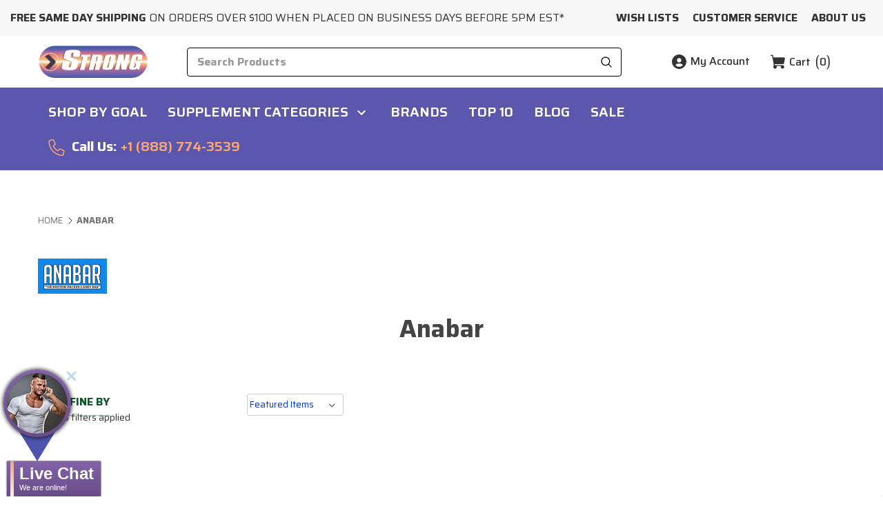

--- FILE ---
content_type: text/html; charset=UTF-8
request_url: https://www.strongsupplementshop.com/brands/anabar/
body_size: 92988
content:


<!DOCTYPE html>
<html class="no-js" lang="en">
    <head>
        <title>Anabar Products - Strong Supplement Shop</title>
        <link rel="dns-prefetch preconnect" href="https://cdn11.bigcommerce.com/s-hml7iwqa3w" crossorigin><link rel="dns-prefetch preconnect" href="https://fonts.googleapis.com/" crossorigin><link rel="dns-prefetch preconnect" href="https://fonts.gstatic.com/" crossorigin>
        <!--before head meta tags-->
        <link rel='canonical' href='https://www.strongsupplementshop.com/brands/anabar/' /><meta name='platform' content='bigcommerce.stencil' />
        <!--after head meta-->
        
        

        
        <link href="https://cdn11.bigcommerce.com/s-hml7iwqa3w/product_images/favicon-32x32%20copy.png?t&#x3D;1672184536" rel="shortcut icon">
        <meta name="viewport" content="width=device-width, initial-scale=1">

        <!-- Added by YT-JN on 20250924 || THE FOLLOWING MESSAGE SHALL NOT BE REMOVED
            [base64] 
        -->

        
        
        

        <script>
            document.documentElement.className = document.documentElement.className.replace('no-js', 'js');
        </script>
        <script>
    function browserSupportsAllFeatures() {
        return window.Promise
            && window.fetch
            && window.URL
            && window.URLSearchParams
            && window.WeakMap
            // object-fit support
            && ('objectFit' in document.documentElement.style);
    }

    function loadScript(src) {
        var js = document.createElement('script');
        js.src = src;
        js.onerror = function () {
            console.error('Failed to load polyfill script ' + src);
        };
        document.head.appendChild(js);
    }

    if (!browserSupportsAllFeatures()) {
        loadScript('https://cdn11.bigcommerce.com/s-hml7iwqa3w/stencil/206fd1c0-1faf-013e-e44b-22448c2cf10e/e/e0c9b520-8cf7-013e-13c0-4efabbe5ac88/dist/theme-bundle.polyfills.js');
    }
</script>
        <script>window.consentManagerTranslations = `{"locale":"en","locales":{"consent_manager.data_collection_warning":"en","consent_manager.accept_all_cookies":"en","consent_manager.gdpr_settings":"en","consent_manager.data_collection_preferences":"en","consent_manager.manage_data_collection_preferences":"en","consent_manager.use_data_by_cookies":"en","consent_manager.data_categories_table":"en","consent_manager.allow":"en","consent_manager.accept":"en","consent_manager.deny":"en","consent_manager.dismiss":"en","consent_manager.reject_all":"en","consent_manager.category":"en","consent_manager.purpose":"en","consent_manager.functional_category":"en","consent_manager.functional_purpose":"en","consent_manager.analytics_category":"en","consent_manager.analytics_purpose":"en","consent_manager.targeting_category":"en","consent_manager.advertising_category":"en","consent_manager.advertising_purpose":"en","consent_manager.essential_category":"en","consent_manager.esential_purpose":"en","consent_manager.yes":"en","consent_manager.no":"en","consent_manager.not_available":"en","consent_manager.cancel":"en","consent_manager.save":"en","consent_manager.back_to_preferences":"en","consent_manager.close_without_changes":"en","consent_manager.unsaved_changes":"en","consent_manager.by_using":"en","consent_manager.agree_on_data_collection":"en","consent_manager.change_preferences":"en","consent_manager.cancel_dialog_title":"en","consent_manager.privacy_policy":"en","consent_manager.allow_category_tracking":"en","consent_manager.disallow_category_tracking":"en"},"translations":{"consent_manager.data_collection_warning":"We use cookies (and other similar technologies) to collect data to improve your shopping experience.","consent_manager.accept_all_cookies":"Accept All Cookies","consent_manager.gdpr_settings":"Settings","consent_manager.data_collection_preferences":"Website Data Collection Preferences","consent_manager.manage_data_collection_preferences":"Manage Website Data Collection Preferences","consent_manager.use_data_by_cookies":" uses data collected by cookies and JavaScript libraries to improve your shopping experience.","consent_manager.data_categories_table":"The table below outlines how we use this data by category. To opt out of a category of data collection, select 'No' and save your preferences.","consent_manager.allow":"Allow","consent_manager.accept":"Accept","consent_manager.deny":"Deny","consent_manager.dismiss":"Dismiss","consent_manager.reject_all":"Reject all","consent_manager.category":"Category","consent_manager.purpose":"Purpose","consent_manager.functional_category":"Functional","consent_manager.functional_purpose":"Enables enhanced functionality, such as videos and live chat. If you do not allow these, then some or all of these functions may not work properly.","consent_manager.analytics_category":"Analytics","consent_manager.analytics_purpose":"Provide statistical information on site usage, e.g., web analytics so we can improve this website over time.","consent_manager.targeting_category":"Targeting","consent_manager.advertising_category":"Advertising","consent_manager.advertising_purpose":"Used to create profiles or personalize content to enhance your shopping experience.","consent_manager.essential_category":"Essential","consent_manager.esential_purpose":"Essential for the site and any requested services to work, but do not perform any additional or secondary function.","consent_manager.yes":"Yes","consent_manager.no":"No","consent_manager.not_available":"N/A","consent_manager.cancel":"Cancel","consent_manager.save":"Save","consent_manager.back_to_preferences":"Back to Preferences","consent_manager.close_without_changes":"You have unsaved changes to your data collection preferences. Are you sure you want to close without saving?","consent_manager.unsaved_changes":"You have unsaved changes","consent_manager.by_using":"By using our website, you're agreeing to our","consent_manager.agree_on_data_collection":"By using our website, you're agreeing to the collection of data as described in our ","consent_manager.change_preferences":"You can change your preferences at any time","consent_manager.cancel_dialog_title":"Are you sure you want to cancel?","consent_manager.privacy_policy":"Privacy Policy","consent_manager.allow_category_tracking":"Allow [CATEGORY_NAME] tracking","consent_manager.disallow_category_tracking":"Disallow [CATEGORY_NAME] tracking"}}`;</script>

        <script>
            window.lazySizesConfig = window.lazySizesConfig || {};
            window.lazySizesConfig.loadMode = 1;
        </script>
        <script async src="https://cdn11.bigcommerce.com/s-hml7iwqa3w/stencil/206fd1c0-1faf-013e-e44b-22448c2cf10e/e/e0c9b520-8cf7-013e-13c0-4efabbe5ac88/dist/theme-bundle.head_async.js"></script>

        <link href="https://fonts.googleapis.com/css?family=Saira:700,500,400,600&display=block" rel="stylesheet">

        <link rel="preload" href="https://cdn11.bigcommerce.com/s-hml7iwqa3w/stencil/206fd1c0-1faf-013e-e44b-22448c2cf10e/e/e0c9b520-8cf7-013e-13c0-4efabbe5ac88/dist/theme-bundle.font.js" as="script">
        <script async src="https://cdn11.bigcommerce.com/s-hml7iwqa3w/stencil/206fd1c0-1faf-013e-e44b-22448c2cf10e/e/e0c9b520-8cf7-013e-13c0-4efabbe5ac88/dist/theme-bundle.font.js"></script>

        <link data-stencil-stylesheet href="https://cdn11.bigcommerce.com/s-hml7iwqa3w/stencil/206fd1c0-1faf-013e-e44b-22448c2cf10e/e/e0c9b520-8cf7-013e-13c0-4efabbe5ac88/css/theme-c396e790-c8a2-013e-ea49-7e3da8c058d4.css" rel="stylesheet">
        <!-- Start Tracking Code for analytics_siteverification -->

<meta name="google-site-verification" content="b_s5P3KZuaDYsjoafhjR_URAGGSsWDD9gyTlR7yrhn8" />

<!-- End Tracking Code for analytics_siteverification -->


<script type="text/javascript" src="https://checkout-sdk.bigcommerce.com/v1/loader.js" defer ></script>
<script type="text/javascript">
var BCData = {};
</script>
<script src='https://searchserverapi1.com/widgets/bigcommerce/init.js?api_key=9I6M5L9A0N' async ></script><script id="wsa-rich-snippets-1-intro" nonce="">
/*
    Web Site Advantage: SEO Rich Snippets App 1 [2.58.63848]
    https://bigcommerce.websiteadvantage.com.au/rich-snippets/
    Copyright (C) 2019 - 2025 Web Site Advantage
*/
</script>
<script type="application/ld+json" id="wsa-rich-snippets-jsonld-graph" nonce="">{"@context":"https://schema.org","@graph":[{"isPartOf":{"@id":"https://www.strongsupplementshop.com/#WebSite"},"publisher":{"@id":"https://www.strongsupplementshop.com/#Business"},"@id":"https://www.strongsupplementshop.com/brands/anabar/#WebPage","url":"https://www.strongsupplementshop.com/brands/anabar/","name":"Anabar","primaryImageOfPage":{"@type":"ImageObject","contentUrl":"https://cdn11.bigcommerce.com/s-hml7iwqa3w/images/stencil/original/m/anabar_logo_1706214640__57184.original.jpg" },"mainEntity":[{"@type":"Brand","@id":"https://www.strongsupplementshop.com/brands/anabar/#Brand","url":"https://www.strongsupplementshop.com/brands/anabar/","name":"Anabar" }],"@type":"CollectionPage" },{"@id":"https://www.strongsupplementshop.com/#WebSite","url":"https://www.strongsupplementshop.com/","name":"Strong Supplement Shop","alternateName":"Strong Supplements","publisher":{"@id":"https://www.strongsupplementshop.com/#Business"},"@type":"WebSite"},{"url":"https://www.strongsupplementshop.com/","name":"Strong Supplement Shop","@type":"Organization","@id":"https://www.strongsupplementshop.com/#Business"}] }</script>
<script data-cfasync="false" data-dd-sm-ignore="true" id="wsa-rich-snippets-javascript" nonce="">var webSiteAdvantage=webSiteAdvantage||{};webSiteAdvantage.momentnow='2026-01-22T18:50:41+00:00';function wsa_error(m){console.error('SEO Rich Snippets: '+m,arguments)};function wsa_tryCatch(m,f){try{f()}catch(e){wsa_error(m,e)}};webSiteAdvantage.richSnippetsApp=["hml7iwqa3w","www.strongsupplementshop.com",1578,"hml7iwqa3w",""];webSiteAdvantage.bcReviews=false;webSiteAdvantage.classyUnicode=webSiteAdvantage.classyUnicode||{};webSiteAdvantage.classyUnicode.options={querySelector:'.classyunicode,title,h1,h2,h3,h4,h5,.breadcrumb-label,.navPages-action,.footer-info-list,script[type="application/ld+json"]',processMetaTags:true};window.classySchemaOptions=window.classySchemaOptions||{};window.classySchemaOptions.scriptIdBase='wsa-rich-snippets-jsonld-classyschema-';window.classySchemaOptions.classNamePrefixes=["classyschema-","wsa-"];window.classySchemaOptions.customCssSelectors={"howto-name":"h1.page-heading"};!function(d){var s=d.createElement('script');s.src='https://classyschema.org/2_15/faq_video_howto_unicode.min.js';s.async=true;s.setAttribute('fetchpriority','high');d.getElementsByTagName('head')[0].appendChild(s)}(document);</script>

<script data-cfasync="false" data-dd-sm-ignore="true" data-cookieconsent="ignore" id="wsa-tag-manager-tags" nonce="">
</script >

</script>
<script data-cfasync="false" data-dd-sm-ignore="true" data-cookieconsent="ignore" id="wsa-tag-manager-javascript-h-test" nonce="">!function(w,d){w.TagRocket=w.TagRocket||{};var T=w.TagRocket;T.teh=[];w.onerror=function(m,s,l,c,e){T.teh.push((l?(l+' '):'')+(c?(c+' '):'')+m+(m.colno?(':'+m.colno):'')+(s?(' '+s):''));};function a(s){var e=d.createElement('script'),h=d.getElementsByTagName('head')[0];e.appendChild(d.createTextNode(s));h.insertBefore(e,h.firstChild)}a('()=>{};window.arrowFunctions=1');a('async function a(){};window.asyncFunctions=1');var m=new Date().toISOString(),q='wsa-tag-manager-javascript-',z;T.tah=function(s){w.dataLayer=w.dataLayer||[];if(!w.gtag){w.gtag=function(){dataLayer.push(arguments)};gtag('js',new Date);t=d.createElement('script');t.async=!0;t.setAttribute('src','https://www.googletagmanager.com/gtag/js?id=G-7XTJM93TLW');d.head.appendChild(t)};if(!w.wsa_tre){gtag('config',"G-7XTJM93TLW",{groups:'TagRocketErrorTracking',send_page_view:false});;gtag('config',"G-81VHL09905",{groups:'TagRocketErrorTracking',send_page_view:false});gtag('event','tag_rocket_error',{send_to:["G-81VHL09905"],description:'Script Failure',app_version:'3.46.17',tag_rocket_version:'1.94',ua:navigator.userAgent});};w.wsa_tre=1;if(w.console)console.error('Tag Rocket (h): '+s,T.teh);T.teh.forEach(function(e){gtag('event','app_error',{send_to:'G-7XTJM93TLW',scope:s,description:s+' 3.46.17 h '+e,message:'h '+e,app_version:'3.46.17',automatic:1,tag_rocket_version:'1.94',pagedatetime:m,datetime:m,ua:navigator.userAgent,tags:"unknown",environment:'Production'})})};p=function(){if(!T.ts&&!d.getElementById(q+'second'))T.tah('Header Script Missing');else if(!T.tss)T.tah('Header Script Failure1');else if(!T.ts)T.tah('Header Script Failure2');if(!T.tm&&!d.getElementById(q+'main'))T.tah('Footer Script Missing');else if(!T.tm)T.tah('Footer Script Failure')};if(w.addEventListener)w.addEventListener('DOMContentLoaded',p);else w.attachEvent('onDOMContentLoaded',p)}(window,document)</script>
<script data-cfasync="false" data-dd-sm-ignore="true" data-cookieconsent="ignore" id="wsa-tag-manager-javascript-second" nonce="">
/*
    Web Site Advantage: Tag Rocket App Head [1.94.76176]
    https://bigcommerce.websiteadvantage.com.au/tag-rocket/
    Copyright (C) 2020 - 2025 Web Site Advantage
*/

!function(w,d){w.TagRocket=w.TagRocket||{};var T=w.TagRocket;T.tss=1;T.tags='gads|ga4';T.scc='US-';T.seu='false';w.dataLayer=w.dataLayer||[];T.gq=[];T.cK=function(){if(!w.gtag||!w.gtag.fake){w.gtag=function(){var _arguments=arguments;if(_arguments.length&&_arguments[0]=='consent')dataLayer.push(_arguments);else T.gq.push(_arguments)};w.gtag.fake=!0;}};T.cK();T.l='';var eet=new Date,eei=0,eer=0,eea='G-7XTJM93TLW';T.ecq=[];T.ec=function(){if(T.consent.analytics)gtag.apply(null,arguments);else T.ecq.push(arguments)};T.a=function(s,e,c,o){try{if(!eei){eei=1;if(!w.gtag||w.gtag.fake){w.gtag=function(){dataLayer.push(arguments)}}T.ec('config',eea,{groups:'TagRocketErrorTracking',send_page_view:false})}if(!eer){eer=1;T.ct=c;if(w.console)console.error('Tag Rocket: '+s+': '+e,o||'');T.ct=1;var z = e?e.substring(0,255):'-missing-';T.ec('event','app_error',{send_to:eea,scope:s,description:s+' 3.46.17 '+z,message:z,app_version:'3.46.17',automatic:1,tag_rocket_version:'1.94',pagedatetime:eet.toISOString(),datetime:new Date().toISOString(),ua:navigator.userAgent,tags:T.tags,timesinceload:new Date-eet,environment:'Production'});eer=0}}catch(x){try{T.ec('event','app_error',{send_to:eea,scope:'AppErrorError',description:'3.46.17 '+x,message:''+x,app_version:'3.46.17',tag_rocket_version:'1.94',pagedatetime:eet.toISOString(),datetime:new Date().toISOString(),ua:navigator.userAgent,tags:T.tags,timesinceload:new Date-eet,environment:'Production'});}catch(y){}}};T.eq=T.eq||[];if(w.addEventListener){w.addEventListener('error',function(){T.ef.apply(T,arguments)},{passive:!0,capture:!0});}else if(w.attachEvent){w.attachEvent('onerror',function(){T.ef.apply(T,arguments)});}if(!T.ef){T.ef=function(){T.eq.push(arguments)}};if(!T.cf){T.cq=T.cq||[];T.cf=function(){T.cq.push(arguments)};if(w.console){T.ce=console.error;console.error=function(){T.ce.apply(console,arguments);T.cf.apply(T,arguments)}}};try{T.du='NewPromotionsAdded';T.dM=[];T.dN=0;T.cj=function(){T.dL(function(a){a.forEach(function(b){T.e(b.addedNodes,function(c){if(T.bl(c,T.bf)=='promotion'&&T.bk(c,'found')){T.dM.push(c)}T.e(T.dJ(c,"["+T.bf+"='promotion']"),function(e){if(T.bk(e,'found')){T.dM.push(e)}})})});if(T.aV(T.dM)&&!T.dN){T.y(function(){T.dN=T.aT(function(){T.dN=0;T.f(T.du,{elements:T.dM});T.dM=[];},100,'New Promotions Added')})}});};T.dF=[];T.dG=0;T.dH=function(a){T.e(a,function(b){T.dF=T.dF.concat(T.bc(b));if(T.bl(b,T.bf)=='list'&&T.dI(b)&&T.bk(b,'found')){T.dF.push(b)}T.e(T.dJ(b,"["+T.bf+"='list']"),function(c){if(T.dI(c)&&T.bk(c,'found')){T.dF.push(c)}})})};T.dK=function(){T.y(function(){if(T.aV(T.dF)){if(T.dG)T.dB(T.dG);T.dG=T.aT(function(){T.f(T.cL,{elements:T.dF});T.dF=[];T.dG=0},500,'New Products Added')}})};T.ci=function(e){T.dL(function(f){f.forEach(function(g){T.dH(g.addedNodes);});T.dK();},e||d.body)};T.cL='NewProductsAdded';T.cw='UserDataUpdated';T.dJ=function(a,b){if(!a.querySelectorAll)return[];var c=a.querySelectorAll(b);if(Array.from)return Array.from(c);else return c};T.be=function(a){return T.dJ(d,a)};T.dI=function(a){var b=T.bl(a,T.bg);return b&&!isNaN(parseInt(b,10))};T.O=function(a){return typeof a!=='undefined'&&a!==null};T.u=function(a){return a===0||(T.O(a)&&a!==''&&!isNaN(a))};T.dU=function(a){var b=String.fromCodePoint;if(b){return b(a)}return ''};T.dT=function(a,b,c){var e=[].slice.call(a).map(function(f){if(c||typeof(f)==='function')return f;try{return T.cX(f)}catch(g){if(Array.isArray(f)){return [].concat(f)}else return f}});if(T.aV(e)){e[0]=T.dU(b)+' %cTag Rocket: %c'+e[0];e.splice(1,0,'color:none;');e.splice(1,0,'color:#28a300;')}return e};T.bU=function(){if(w.console)console.warn.apply(console,T.dT(arguments,0x1F6A8,1))};T.cv=function(){if(w.console)console.error.apply(console,T.dT(arguments,0x26A0,1))};T.af=function(a,b){return a.sort(function(c,e){return e.price*e.quantity-c.price*c.quantity}).slice(0,b)};T.cD=function(a,b,c,e){var f,g=function(h){if(h>=T.aV(a))c&&c();else T.aT(function(){T.t('SB95',function(){f=b(a[h],h);if(typeof f!=='undefined')c&&c(f);else g(h+1)},1)},0,'Yield '+h+' '+e);};g(0)};T.e=function(a,b){var c,e,f=T.aV(a);if(a&&f)for(c=0;c<f;c++){e=b(a[c],c);if(typeof e!=='undefined')return e}};T.cT=function(a,b){if(a&&T.aV(a))for(var c=0;c<T.aV(a);c++){if(a[c]===b)return true}};T.dO=function(a,b,c){a.setAttribute(b,c)};T.p=function(a,b,c){if(T.O(c)&&c!=='')a[b]=c};T.cc=function(a,b){if(!b||!a)return a;var c=b.split('.'),e=a[c.shift()];return T.cc(e,c.join('.'))};T.t=function(a,b,c,e){try{c&&b.apply(this,e)}catch(f){T.a(a,''+f,1,f)}};T.bn=function(a,b,c,e){var f=function(){T.t.call(this,'SB24',c,1,arguments)};if(b==T.R&&d.readyState!="loading"){T.aT(f,0,T.R)}else{e=e||{};if(!T.O(e.passive)){e.passive=!0;}a.addEventListener&&a.addEventListener(b,f,e)|| a.attachEvent&&a.attachEvent('on'+b,f)}};T.Q=function(a,b){T.bn(w,a,function(a){if(!b.done){b.done=1;b(a)}},{once:!0})};T.bO=function(a,b){try{return JSON.stringify(a,b)}catch(c){throw ''+T.bO.caller+' '+c}};T.bR=function(a){return a&&JSON.parse(a)};T.cX=function(a){return T.bR(T.bO(a))};T.da=function(a){return T.bO(a)=='{}'};T.T=function(a){var b=Object(a),c,e,f,g=arguments;for(c=1;c<g.length;c++){e=g[c];if(e!=null){for(f in e){if(Object.prototype.hasOwnProperty.call(e,f))b[f]=e[f];}}}return b;};T.aV=function(a){return a.length};T.br=function(a){try{if(!localStorage||T.dS)return !1;return localStorage.removeItem(a)}catch(b){T.a('SB63','Incognito Safari has blocked localStorage. This stops us tracking things like add to cart events',1,b);T.dS=!0}};T.bo=function(a){try{if(!localStorage||T.dS)return !1;return localStorage.getItem(a)}catch(b){T.a('SB61','Incognito Safari has blocked localStorage. This stops us tracking things like add to cart events',1,b);T.dS=!0}};T.bp=function(a,b){try{if(!localStorage||T.dS)return !1;localStorage.setItem(a,b)}catch(c){T.a('SB60','Incognito Safari has blocked localStorage. This stops us tracking things like add to cart events',1,c);T.dS=!0}};T.ap=function(a){var b=d.cookie.match(new RegExp('(^| )'+a+'=([^;]+)')),c=b&&unescape(b[2])||'';return c=='deleted'?'':c};T.L=function(a){var b=w.performance;return b&&b.getEntriesByType&&b.getEntriesByType(a)};T.K=function(){var a=navigator;return a.connection||a.mozConnection||a.webkitConnection};T.I=function(a,b,c){return (a||'').replace(b,c||'')};T.as=function(a){return (a||'').trim().toLowerCase()};T.aY=function(a){return T.I(T.I(T.as(a),/([^a-z0-9 _])/g),/ +/g,'_')};T.M=function(a,b){b=b||255;if(!a)return '(missing)';a=T.I((''+a).trim(),/ *(\r\n|\n|\r) */gm,' ');if(T.aV(a)<=b)return a;return a.substring(0,b-3)+'...'};T.cx=function(a,b){var c='',e='';switch(b){case 'AU':c='0011';e='61';break;case 'US':case 'CA':c='011';e='1';break;case 'GB':c='011';e='44';break;case 'IT':c='00';e='39';break;}a=T.I(a,/[^\d+]+/g);if(c)a=T.I(a,new RegExp('^'+c),'+');if(a[0]!='+'&&e){a='+'+T.I(e+a,/^0/);}return a};T.bm=function(a,b){return a.hasAttribute(b)};T.bl=function(a,b){if(a.getAttribute)return T.M(a.getAttribute(b))};T.bk=function(a,b){var c='data-tagrocket-'+b;if(T.bm(a,c))return 0;T.dO(a,c,'1');return 1};T.bv=function(a,b,c,e){var f=setInterval(function(){T.t(a,function(){try{c()}catch(g){if(b)clearInterval(f);throw g}},1)},e);return f};T.cg=function(a,b,c,e){if(a)T.dB(a);return T.aT(b,c,e)};T.dB=function(a){clearTimeout(a)};T.aT=function(a,b,c){return setTimeout(a,b,'Tag Rocket '+(c||''))};T.bC=function(a,b,c){T.dg('query getCartMetafields{site{cart{metafields(namespace:"bc_storefront" keys:["'+b+'"]){edges{node{entityId}}}}}}',function(e,f){T.t('SB82',function(){if(e>0){var g='createCartMetafield',h='',i=T.cc(f,'data.site.cart.metafields.edges');if (i&&i.length){g='updateCartMetafield';h=' metafieldEntityId:'+i[0].node.entityId}T.dg('mutation '+g+'{cart{'+g+'(input:{cartEntityId:"'+a+'" data:{key:"'+b+'" value:"'+T.bO(c).replace(/"/g,'\\"')+'"}'+h+'}){metafield{id entityId key value}errors{...on Error{message}}}}}',function(e,j){T.t('SB83',function(){if(e>0){}},1)})}},1)})};T.dQ=function(a){T.cn.appendChild(a)};T.dR=function(a,b,c){if(d.querySelector('link[rel="preload"][href="'+a+'"]'))return;c=c||{};c.rel='preload';c.href=a;if(T.cr)c.nonce=T.cr;c.as=b;T.dP('link',c)};T.dP=function(a,b,c){b=b||{};if(b.onvisible&&d.hidden){T.Q('visibilitychange',function(){T.dP(a,b,c)});return};var e=d.createElement(a),f;if(b.id&&d.getElementById(b.id))return;for(var g in b){T.dO(e,g,b[g])}e.onload=e.onreadystatechange=function(){f=e.readyState;if(!f||f=='loaded'||f=='complete'){if(c)c();c=null}};T.dQ(e);return e};T.dc=function(a,b){if(!T.cp){if(d.querySelector('link[rel="preconnect"][href="'+a+'"]'))return;b=b||{};b.rel='preconnect';b.href=a;T.dP('link',b);b.rel='dns-prefetch';T.dP('link',b)}};T.db=function(a){T.dP('style',{type:'text/css'}).appendChild(d.createTextNode(a));};T.aR=function(a,b,c){b=b||{};b.src=a;if(!T.O(b.async))b.async=!0;if(T.cr)b.nonce=T.cr;if(!T.O(b.onvisible))b.onvisible=!0;if(T.pageType!='orderconfirmation'||T.b.updated){T.dP('script',b,c)}else{T.o(T.cw,function(){T.dP('script',b,c)})}};T.dm=function(a){if(T.bm(a,'data-list-name'))return T.bl(a,'data-list-name');if(a.parentElement)return T.dm(a.parentElement)};T.N=function(){var a=d.querySelector('head meta[name="description"]');if(a)return T.bl(a,'content');};T.cu=function(a){var b=w.location.href.match(new RegExp('[?&]'+a+'=([^&]*)'));return decodeURIComponent(b&&b[1]||'')};T.dL=function(a,b,c){if(w.MutationObserver)T.Q(T.R,function(){c=c||{childList:!0,subtree:!0};b=b||d.body;if(!b)throw 'no target';new MutationObserver(a).observe(b,c)})};T.du='NewPromotionsAdded';T.dM=[];T.dN=0;T.cj=function(){T.dL(function(a){a.forEach(function(b){T.e(b.addedNodes,function(c){if(T.bl(c,T.bf)=='promotion'&&T.bk(c,'found')){T.dM.push(c)}T.e(T.dJ(c,"["+T.bf+"='promotion']"),function(e){if(T.bk(e,'found')){T.dM.push(e)}})})});if(T.aV(T.dM)&&!T.dN){T.y(function(){T.dN=T.aT(function(){T.dN=0;T.f(T.du,{elements:T.dM});T.dM=[];},100,'New Promotions Added')})}});};T.dF=[];T.dG=0;T.dH=function(a){T.e(a,function(b){T.dF=T.dF.concat(T.bc(b));if(T.bl(b,T.bf)=='list'&&T.dI(b)&&T.bk(b,'found')){T.dF.push(b)}T.e(T.dJ(b,"["+T.bf+"='list']"),function(c){if(T.dI(c)&&T.bk(c,'found')){T.dF.push(c)}})})};T.dK=function(){T.y(function(){if(T.aV(T.dF)){if(T.dG)T.dB(T.dG);T.dG=T.aT(function(){T.f(T.cL,{elements:T.dF});T.dF=[];T.dG=0},500,'New Products Added')}})};T.ci=function(e){T.dL(function(f){f.forEach(function(g){T.dH(g.addedNodes);});T.dK();},e||d.body)};T.cL='NewProductsAdded';T.at='PromotionsVisible';T.dt=function(a){T.bb(T.at,a)};T.aZ=function(a,b){var c,e=[];T.e(a.infos||a.items||a,function(f){c=f.product||f;if(!c.completed){e.push(c);}});if (T.aV(e)&&T.cu('showHidden')!='true'){T.a('SB55e',''+T.aV(e)+' incomplete products on '+b+' '+e[0].productId+' '+e[0].name,1,e);}};T.dp=function(a,b){var c="["+T.bf+"='list']["+T.bg+"='"+a+"']";if(b)c="[data-list-name='"+T.I(b,/['"\\]/g,'\\$&')+"'] "+c;return d.querySelector(c)};T.k='ProductsVisible';T.dr=function(a,b){if(T.ba||T.cb)a.search=T.ba||T.cb;T.aZ(a,T.k);T.cH(T.k,a,b)};T.dC=function(a){T.t('SB19b',function(){var b,c={},e;T.e(a,function(f){if(!f.seen){f.seen=1;b=f.callback.name+f.id;if(!c[b])c[b]=[];c[b].push(f)}});for(var g in c){e=c[g][0];e.callback({infos:c[g],list:e.list})}},1)};T.dE=0;T.dD=[];T.dx=function(a){a.visibleTime=0;var b,c=new IntersectionObserver(function(e){if(e[0].isIntersecting){a.lastVisible=new Date;a.trigger='visible';b=T.aT(function(){c.disconnect();T.dD.push(a);if(T.dE)return;T.dE=T.aT(function(){T.dE=0;if(T.aV(T.dD)){T.dC(T.dD);T.dD=[];}},1000,'Visible Ticking')},2000-a.visibleTime,'On First Visible')}else{if(b)T.dB(b);if(a.lastVisible){a.visibleTime+=new Date-a.lastVisible;a.lastVisible=0}}},{threshold:[0.5]});c.observe(a.e)};T.dz=[];T.dA=0;T.dy=function(a){T.dz.push(a)};T.ck=function(){T.t('SB18',function(){var b,c,e=0,f=1,g=function(a){if(a.seen)return false;if(a.e&&a.e.getBoundingClientRect){try{b=a.e.getBoundingClientRect()}catch(h){}if(b){return b.top>-b.height/2&&b.left>-b.width/2&&b.bottom-b.height/2<=(w.innerHeight||d.documentElement.clientHeight)&&b.right-b.width/2<=(w.innerWidth||d.documentElement.clientWidth)}}return a.percent<T.dA},i=function(j,k){if(!k&&c)return;T.dB(c);c=T.aT(function(){c=0;T.t('SB18a',function(){l()},1)},j,'Scroll Tick '+k)} ,l=function(){var m=[],n=1,o,p,q,r=d.body,s=d.documentElement;q=w.pageYOffset,p=w.innerHeight;if(r&&r.scrollHeight){if(f==1)f=r.scrollHeight;if(s.clientHeight)n=s.clientHeight;if(q&&p)n=q+p;}o=n/f;if(o>T.dA){T.dA=o;e=n;T.t('SB18b',function(){T.e(T.dz,function(a){a.trigger='scroll '+o;if(g(a)&&T.aV(m)<=5)m.push(a)});if(T.aV(m)){T.dC(m);i(5500,1)}},1);}};T.bn(d,'scroll',function(){i(1000,0);});T.Q('load',function(){l()})},1);};T.ds=function(a){if(a.e&&('IntersectionObserver' in window)){T.dx(a)}else{T.dy(a)}};T.dw=function(a,b,c,e){if(!w._bcCsrfProtectionPatched&&e<10){T.aT(function(){T.dw(a,b,c,e+1)},100,'XMLHttpRequest Wait '+e)}else{var f=new XMLHttpRequest();e=e||1;f.onreadystatechange=function(){if(this.readyState==4){if(this.status!=200){if(e<12){T.aT(function(){T.dw(a,b,c,e+1)},1000,'XMLHttpRequest Retry '+e)}else{T.a('SB36','Request Failed after '+e+' attempts : '+a+' '+this.status,1,f);b(0,this.status)}}else{b(1,f.responseText?T.bR(f.responseText):'-missing-')}}};f.open(c?'POST':'GET',a,true);f.withCredentials=true;f.setRequestHeader('Content-type','application/json');if(c){f.setRequestHeader('Authorization','Bearer '+T.cs);f.send(T.bO({query:c}))}else{f.send()}}};T.dv=function(a,b,c,e){if(w.location.href.indexOf('googleusercontent.com')>0){c(0,'googleusercontent.com')}else{e=e||1;b=b||{};if(!w._bcCsrfProtectionPatched&&e<10){T.aT(function(){T.dv(a,b,c,e+1)},100,'Fetch Wait '+e)}else{w.fetch(a,b).then(function(f){if(f.ok){f.text().then(function(g){var h;try{h=T.bR(g)}catch(i){throw 'JSON parse error '+i+' '+a}try{c(h?1:0,h||'-empty-')}catch(i){throw 'onComplete error '+i+' '+a}})}else{if(e<12){T.aT(function(){T.dv(a,b,c,e+1)},1000*e,'Fetch '+e)}else{T.a('SB30','Fetch '+e+' Last Fail '+a+' '+f.status,1,f);try{c(0,f.status)}catch(i){T.a('SB30b','Fetch '+a+' onComplete '+(j.message||j),1,j)}}}}).catch(function(j){if(!j.message||!j.message.match(/^(cancel|annul|brochen|NetworkError when|Failed to fetch|취소됨)/)){if(e<12){T.aT(function(){T.dv(a,b,c,e+1)},1000,'Fetch Error '+e+1)}else{T.a('SB29','Fetch '+e+' Last Error '+a+' '+(j.message||j),1,j);c(0,j.message||j)}}else c(-1,j.message||j)})}}};T.dg=function(a,b){var c='/graphql';if(w.fetch){T.dv(c,{method:'POST',credentials:'same-origin',headers:{'Content-Type':'application/json',Authorization:'Bearer '+T.cs},body:T.bO({query:a})},b)}else{T.dw(c,b,a)}};T.bz=function(a,b){if(w.fetch){T.dv(a,{credentials:'include'},b)}else{T.dw(a,b)}};T.bj=function(){T.o(T.du,function(a){T.bh(T.bi(a.elements))})};T.bh=function(a){T.e(a,function(b){if(!b.e)b.e=d.querySelector("["+T.bf+"='promotion']["+T.bg+"='"+b.id+"']");var c=b.location=='top'?0.1:0.9;if(b.e){if(T.bk(b.e,'registered')){T.ds({se: T.dq,id:'',e:b.e,promotion:b,percent:c,callback:T.dt});T.bn(b.e,'click',function(){T.bb(T.av,b)})}}else{T.ds({se: T.dq,id:'',e:b.e,promotion:b,percent:c,callback:T.dt})}})};T.av='PromotionClicked';T.do=0;T.aX=function(a,b){T.do++;T.e(a.items,function(c,e){if(!b||T.cT(b,c)){c.e=c.e||T.dp(c.productId,a.listName);var f={se: T.dq,id:T.do,e:c.e,product:c,list:a};if(c.e){if(T.bk(c.e,'registered')){f.callback=T.dr;f.percent=e/T.aV(a.items);T.ds(f);T.bn(c.e,'click',function(){if(!f.seen)T.dr({infos:[f],list:a});T.bb(T.aa,f);})}}else{f.callback=T.dr;f.percent=e/T.aV(a.items);T.ds(f);}}})};T.aa='ProductClicked';T.bi=function(a){var b,c,e,f,g=[];if(!a)a=T.be("["+T.bf+"='promotion']["+T.bg+"]");T.e(a,function(h){b=T.bl(h,T.bg);c=T.bl(h,'data-name');e=T.bl(h,'data-position');f={e:h};if(b)f.id=parseInt(b,10);if(c)f.name=c;if(e)f.location=e;g.push(f)});return g};T.bd=function(a){var b,c,e=[],f=T.dl(e,a);if(T.aV(e)){T.aW({reason:'List',items:e},function(g){for(b in f){c=f[b];if(T.cl)c.category=T.cl;T.aX(c,g.items)}})}};T.dk=[];T.dl=function(a,b){var c,e,f,g,h,i={},j,k,l,m,n,o,p=['{','blogid','pageid','categoryid','ssib'],q='data-tagrocket-searchprovider';T.e(b,function(r){j=T.dm(r)||'Page: '+T.cm;c=j.split(':')[0].trim();m=j;if(m.indexOf(':')>-1)m=m.split(':')[1].trim();i[j]=i[j]||{id:T.aY(j),type:c,listName:j,name:m,items:[]};n=T.dk[j]||0;f=T.bl(r,T.bg);e=T.bl(r,'data-product-price');l=T.bl(r,'data-product-category');g=T.bl(r,'data-name');h=T.bl(r,'data-product-brand');o=T.bl(r,'data-position');k={e:r,index:n};if(f)k.productId=parseInt(f,10);if(isNaN(k.productId)){if(!T.dn&&f&&p.some&&p.some(function(m){f.indexOf(m)!=0})){T.dn=1;T.a('SB43','Page contains invalid '+T.bg+' value: '+f,1,r)}}else{T.bk(r,'found');if(T.u(e))k.price=parseFloat(e);if(l)k.category={path:l,breadcrumbs:[l]};if(T.bm(r,q))k.searchprovider=T.bl(r,q);if(T.h)k.currency=T.h;if(!isNaN(o))k.index=parseInt(o,10)-1;T.dk[j]=n+1;a.push(k);i[j].items.push(k)}});return i};T.bN=function(a){var b='(unknown)';if(a&&a.nodeName){b=T.as(a.nodeName);if(b=='body')return 'html>body';if(b=='head')return 'html>head';if(a.id)return b+'#'+a.id;if(a.className&&T.aV(a.className))b+='.'+a.className.split(/[ ,]+/).join('.');if(a.parentElement)b=T.bN(a.parentElement)+'>'+b;return b}};T.r=function(a,b){if(isNaN(a))return a;if(!b)b=0;var c=Math.pow(10,b),e=Number.EPSILON||2.220446049250313e-16;return Math.round((a+e)*c)/c};T.C='GetValue';T.getProductId=function(a,b,c,e,f){var g={destination:a,type:b,item:c,itemGroupIdFormat:e,itemIdFormat:f},h=(c.isVariant&&f?f:e);if(c.type=='giftCertificate'){g.value=c.type}else{if(h.length>0)g.value=T.I(T.I(T.I(T.I(T.I(T.I(T.I(T.I(T.I(T.I(T.I((T.e(h.split('||'),function(i){if((i.indexOf('[[psku]]')<0||c.productSku)&&(i.indexOf('[[pmpn]]')<0||c.productMpn)&&(i.indexOf('[[pupc]]')<0||c.productUpc)&&(i.indexOf('[[pgtin]]')<0||c.productGtin)&&(i.indexOf('[[vname]]')<0||c.variantName)&&(i.indexOf('[[vid]]')<0||c.variantId)&&(i.indexOf('[[vsku]]')<0||c.variantSku)&&(i.indexOf('[[vmpn]]')<0||c.variantMpn)&&(i.indexOf('[[vupc]]')<0||c.variantUpc)&&(i.indexOf('[[vgtin]]')<0||c.variantGtin))return i})||'[[pid]]'),/\[\[pid\]\]/ig,c.productId),/\[\[pmpn\]\]/ig,c.productMpn),/\[\[pupc\]\]/ig,c.productUpc),/\[\[pgtin\]\]/ig,c.productGtin),/\[\[psku\]\]/ig,c.productSku),/\[\[vname\]\]/ig,c.variantName),/\[\[vid\]\]/ig,c.variantId),/\[\[vsku\]\]/ig,c.variantSku),/\[\[vmpn\]\]/ig,c.variantMpn),/\[\[vupc\]\]/ig,c.variantUpc),/\[\[vgtin\]\]/ig,c.variantGtin)}return T.f(T.C,g).value};T.bG=function(a){T.b.updated=!0;try{var b=a.billingAddress;T.p(b,'phone',T.cx(b.phone,b.countryCode));T.p(T.b,'email',T.as(b.email));T.p(T.b,'phone',b.phone);T.p(T.b,'first_name',b.firstName);T.p(T.b,'last_name',b.lastName);T.p(T.b,'street',b.address1);T.p(T.b,'city',b.city);T.p(T.b,'state',b.stateOrProvince);T.p(T.b,'postal_code',b.postalCode);T.p(T.b,'country_code',b.countryCode);if(b.address2)T.b.street=(T.b.street?T.b.street+', ':'')+b.address2;}catch(c){T.a('SB56','Failed to update user data',1,c);}T.bb(T.cw,T.b);};T.cw='UserDataUpdated';T.dh=function(a,b){if(a.variants.edges){return T.e(a.variants.edges,function(c){if(c.node.entityId==b)return c.node})}};T.di=function(a){var b='',c;T.e(a.options.edges,function(e,f){c=e.node;if(f)b+=', ';b+=c.displayName+':';T.e(c.values.edges,function(g){b+=' '+g.node.label})});return b};T.de='ProductDataGathered';T.df='CartDataGathered';T.aW=function(a,b){T.t('SB26c',function(){var c=a.cart,e,f,g,h,i=[],j=[],k=T.cu('showHidden')=='true',l=function(i){a.requests++;var m=i.slice(0,25),n=j.filter(function(o){return T.cT(m,o.p)&&!T.cT(n,o.v)}).map(function(o){return o.v});f='query Products{site{';if(h){f+='id:product(entityId:'+e[0].productId+'){entityId sku mpn upc gtin} product(sku:'+T.bO(h)+'){'}else{f+='products(first:25 entityIds:'+T.bO(m)+'){edges{node{'}f+='entityId sku name path defaultImage {url (width: 1000)}mpn upc gtin brand {name} categories{edges{node{name entityId breadcrumbs(depth:10 first:50){edges{node{name}}}}}}';if(c&&T.aV(n)){if(T.aV(n)>250)T.a('SB26','Can only get 250 variants. There are '+T.aV(n),1,n);f+='variants(first:250 entityIds:'+T.bO(n.slice(0,250))+'){edges{node{entityId mpn upc gtin options(first:50){edges{node{displayName values(first:50){edges{node{label}}}}}}}}}';}f+='twoVariants:variants(first:2){edges{node{entityId sku}}}';if(!h)f+='}}';f+='}}}';T.dg(f,function(p,q){T.t('SB32',function(){if(p>0){if(q.errors&&T.aV(q.errors))throw 'graphql '+q.errors[0].message;T.e(e,function(o){var r,s,t,u,v,x,y,z,aa,ab,ac,ad;if(h){x=T.cc(q,'data.site.product');y=T.cc(q,'data.site.id.sku');z=T.cc(q,'data.site.id.mpn');aa=T.cc(q,'data.site.id.upc');ab=T.cc(q,'data.site.id.gtin');delete o.productSku}else{ac=T.cc(q,'data.site.products.edges');if(!ac)T.a('SB32x',T.bO(q),1,q);x=T.e(ac,function(ae){if(!ae||!ae.node)T.a('SB32z',T.bO(q),1,q);if(ae&&ae.node&&ae.node.entityId==o.productId)return ae.node});if(x)y=x.sku}if(x){o.completed=!0;var af,ag=[],ah=o.sku,ai=x.name,aj=x.path,ak=x.defaultImage,al=x.mpn,am=x.upc,an=x.gtin,ao=x.brand,ap=o.variantId;ah=ah||h;if(y)o.productSku=y;if(ah&&y!=ah)o.variantSku=ah;if(ai)o.name=ai;if(ak){o.defaultImage=ak;if(ak.url)ak.data=T.I(ak.url,'/1000w/','/{:size}/')};if(aj)o.url=T.co+aj;if(h){if(z)o.productMpn=z;else delete o.productMpn;if(aa)o.productUpc=aa;else delete o.productUpc;if(ab)o.productGtin=ab;else delete o.productGtin;if(al&&z!=al)o.variantMpn=al;if(am&&aa!=am)o.variantUpc=am;if(an&&ab!=an)o.variantGtin=an;}else{if(al)o.productMpn=al;if(am)o.productUpc=am;if(an)o.productGtin=an;}if(ao&&ao.name)o.brand=ao.name;if(ap&&c){ad=T.dh(x,ap);if(ad){if(ad.options)o.variantName=T.di(ad);if(ad.mpn)o.variantMpn=ad.mpn;if(ad.upc)o.variantUpc=ad.upc;if(ad.gtin)o.variantGtin=ad.gtin}else{T.a('SB27','Failed to get extra variant information for variant: '+ap,1,x);o.variantName='(id='+ap+')'}};o.isVariant=(ah&&(!y||y!=ah))==!0;v=T.cc(x,'twoVariants.edges');if(T.aV(v)>0){af=v[0].node;if(!o.isVariant)o.hasVariants=T.aV(v)>1||!(o.productSku==af.sku||af.sku=='');if(T.aV(v)<2&&!o.variantId)o.variantId=af.entityId};o.categories=ag;t=T.cc(x,'categories.edges');T.e(t,function(aq){if(!aq||!aq.node){T.a('SB32c',T.bO(t),1,t)}else{s={id:aq.node.entityId,name:aq.node.name,breadcrumbs:[]};ag.push(s);u=T.cc(aq,'node.breadcrumbs.edges');if(!u){T.a('SB32b',T.bO(t),1,t)}else{T.e(u,function(ar){s.breadcrumbs.push(ar.node.name);});s.path=s.breadcrumbs.join("/");if(!r||r.id>s.id)r=s}}});o.category=r}})}else{if(T.pageType!='orderconfirmation'&&p==0)T.a(a.reason,'Failed to get extra information for '+T.aV(m)+',ok='+p+',status='+q,1,m)}if(T.aV(i)>25){l(i.slice(25))}else{if(p>0&&!c&&w.location.href.indexOf('translate.goog')<0){var as=[];T.e(e,function(o){if(!o.completed)as.push(o)});if(T.aV(as)&&!k){if(g)T.a('SB55d','Could not get extra product data for URL sku '+g,1,{issues:as,items:e});else if(h)T.a('SB55a','Could not get extra product data for sku '+h,1,{issues:as,items:e});else T.a('SB55b',a.reason+' '+a.requests+' Could not get extra product data for '+T.aV(as)+' out of '+T.aV(e)+' items. '+as[0].productId,1,{issues:as,items:e});T.a('SB55c',T.bO(q),1,q)}}if(a.reason==T.q&&T.aV(e)&&!e[0].variantId&&T.dj)e[0].variantId=T.dj;T.y(function(){delete a.cart;T.f(T.de,a);if(c){c.items=a.items;delete a.items;a.cart=c;T.f(T.df,a);a.items=a.cart.items}b(a)})}},1)})};if(a.reason==T.q){g=T.cu('sku');h=a.items[0].sku||g;}if(c){c.items=[];var at=c.lineItems;if(at)T.e([].concat(at.physicalItems,at.digitalItems,at.giftCertificates),function(au){if(c.currency&&c.currency.code)au.currency=c.currency.code;if(!T.u(au.price))au.price=au.salePrice;if(!T.u(au.price))au.price=au.list_price;if(au.type=='giftCertificate'){au.price=au.amount;au.productId='giftCertificate';au.quantity=1;au.isTaxable=au.taxable;au.completed=!0}if(au&&!au.parentId)c.items.push(au)});else{T.a('SB26b','Missing lineItems '+a.reason+' '+T.bO(a.response||c),1,c);return}}e=a.items||c.items;a.items=e;if(c)c.items=e;T.products=T.products||[];T.products.push(e);var av=0;if(c){if(T.h&&!c.currency)c.currency={code:T.h};var aw,ax=c.baseAmount,ay=c.cartAmount,az=c.coupons;if(ax&&ay)c.totalDiscount=ax-ay;if(az)c.couponCodes=az.map(function(ba){return ba.code}).join(', ')}T.e(e,function(o){var bb=o.discountAmount,bc=o.couponAmount;if(!o.productId&&o.product_id)o.productId=o.product_id;if(!o.variantId&&o.variant_id)o.variantId=o.variant_id;aw=0;if(bb)aw+=bb;if(bc){aw+=bc;if(c&&c.couponCodes)o.couponCodes=c.couponCodes}if(aw){o.totalDiscount=aw;av+=aw}if(o.type!='giftCertificate'&&o.productId&&!T.cT(i,o.productId))i.push(o.productId);if(o.variantId)j.push({p:o.productId,v:o.variantId});});if(c&&c.orderAmount)c.totalDiscount=(c.discountAmount||0)+av;if(!T.aV(i)){T.y(function(){b(a)})}else{a.requests=0;l(i);}},1)};T.t('SB33',function(){var a=T.cc(w,'prototype'),b=T.cc(a,'send'),c=T.cc(a,'open'),e=w.fetch;if(!T.xe){if(c){a.open=function(f,g){this.rurl=g;return c.apply(this,arguments)}}if(b&&b.apply){a.send=function(){var h=this;T.bn(h,'readystatechange',function(){if(h.readyState==4&&(h.status>399||h.status==0)){T.xe(h)}});return b.apply(this,arguments)}}}T.xq=T.xq||[];T.xe=function(i){T.xq.push(i)};if(!T.fe){if(e&&e.apply){w.fetch=function(g){/*This detects fetch errors.Please look up the stack for the real cause of the error*/return e.apply(this,arguments).then(function(j){if(j.status>399)T.fe({type:'status',url:j.url,message:j.status});return j}).catch(function(k){T.fe({type:T.ay,url:g.url||g,message:k.stack||k.message||k});throw k})}}}T.fq=T.fq||[];T.fe=function(l){T.fq.push(l)};},1);T.ch=function(){var a=0,b=0;T.aD='XMLHttpRequestResponseError';T.o(T.aD,function(a){var b=a.responseURL||a.rurl,c=a.status,e='XMLHttpRequest Response '+c,f=e+': '+b;if(b&&b.indexOf('/g/collect')>0)T.aE=1;if(b&&(b.indexOf('/api/storefront/carts/')>0||b.indexOf('/customer/current.jwt')>0)){}else{T.U(T.ay,{description:T.M(f),error_type:'network',error_message:T.M(e),error_filename:T.M(b),fatal:false})}},'GF30',1&&!T.aE);T.xe=function(c){a++;if(T.cn){T.cn.dataset.xhrErrors=a;T.cn.dataset.xhrErrorsInfo=(T.cn.dataset.xhrErrorsInfo||'')+' '+(c.responseURL||c.rurl)+' '+c.status+' '+c.statusText+' '+c.readyState;};if(d.visibilityState!='hidden'&&a<6)T.bb(T.aD,c)};if(T.xq){T.e(T.xq,function(c){T.xe(c)})}T.aF='FetchResponseError';T.o(T.aF,function(a){var b='Fetch Response '+d.visibilityState+' '+a.message;T.U(T.ay,{description:T.M(b+': '+a.url),error_type:'network',error_message:T.M(b),error_filename:T.M(a.url),fatal:false})},'GF34',1);T.fe=function(e){if(T.cn){T.cn.dataset.fetchErrors=b;T.cn.dataset.fetchErrorsInfo=(T.cn.dataset.fetchErrorsInfo||'')+' '+e.url+' '+T.M(e.message,30);};if(!(e.type==T.ay&&d.visibilityState=='hidden')){b++;if(b<6)T.bb(T.aF,e)}};if(T.fq){T.e(T.fq,function(e){T.fe(e)})}};T.cards=[];T.bc=function(a){var b=[],c,e;T.e(['id^="snize-product-"'],function(f){T.e(T.dJ(a,'['+f+']'),function(g){e=g.closest('.snize-search-results-main-content');if(e){c=g.closest('.product-card')||g;if(T.bk(c,'found')){var h=T.bl(g,'id'),i;if(h){i=h.match(/\d+/);if(i&&i.length)T.dO(c,T.bg,i[0])}T.dO(c,T.bf,'list');T.dO(c,'data-tagrocket-searchprovider','Searchanise');b.push(c)}}});});if(T.aV(b))T.cards.push({node:a,cards:b});return b};T.aU=function(){return T.be("["+T.bf+"]["+T.bg+"]").length>0};T.bA=function(a){if(!localStorage)return;T.y(function(){var b,c,e,f=T.bR(T.bo('wsa-c'))||{version:'n/a'},g,h,i={};T.bJ=0;T.e(a.items,function(j){var k=j.productSku,l=j.variantName,m=j.brand,n=j.sku,o=j.quantity;if(T.bJ<3){b='id.'+j.id+'.p'+j.productId;if(j.variantId)b+='.v'+j.variantId;c={productId:j.productId,quantity:o,price:j.price,name:j.name,category:j.category};if(k)c.productSku=k;if(l)c.variantName=l;if(m)c.brand=m;if(n)c.sku=n;e=o;h=f[b];if(h)e-=h.quantity;e&&T.bI(e,j,a);i[b]=c}f[b]=null});i.version='1.0';T.bp('wsa-c',T.bO(i));for(g in f){h=f[g];h&&h.quantity&&T.bI(-h.quantity,h,a)}});};T.bn(w,'visibilitychange',function(){if(T.aV(T.dD)){T.dC(T.dD);T.dD=[]}});T.cy=[];T.o=function(a,b,c,e){if(!a){T.a('On event missing event text: '+c,'');return};if(!c)c=a;if(T.aV(arguments)<4)e=!0;if(!a||(!e&&e!=false)||!c||!b){T.a('OnEvent bad data',a,b,c,e)}T.cy.push({r:new RegExp(a),c:b,s:c,p:e})};T.cz=[];T.on=function(a,b){if(!a)T.a('On event missing eventRegexText');if(!b)T.a('On event missing callback');T.cz.push({r:new RegExp(a),c:b,s:'C'+T.aV(T.cz),p:!0})};T.cA=function(f,g,h){T.e(f,function(i){if(i.r.test(g))T.t(i.s,i.c,i.p,[h,g])})};T.cB=function(f,g,h){T.e(f,function(i){if(i.r.test(g))T.t(i.s,i.c,i.p,[h,g])})};T.cC=function(f,g,h,b){T.cD(f.filter(function(i){return i.r.test(g)}),function(i){T.t(i.s,i.c,i.p,[h,g])},b,g)};T.cE=function(g,h){T.cA(T.cz,g,h);if(!h.cancelBuiltInEvents)T.cA(T.cy,g,h);return h};T.cF=function(g,h,b){T.cC(T.cz,g,h,function(){if(!h.cancelBuiltInEvents)T.cC(T.cy,g,h,function(){b&&b(h)});else{b&&b(h)}});};T.cG=function(g,h){T.cB(T.cz,g,h);if(!h.cancelBuiltInEvents)T.cB(T.cy,g,h);return h};T.f=function(g,h){h.cancelBuiltInEvents=!1;return T.cE(g,h)};T.bb=function(g,h){T.y(function(){T.f(g,h)})};T.cH=function(g,h,b){h.cancelBuiltInEvents=!1;T.cF(g,h,function(j){b&&b(j)})};T.cI=function(g,h){h.cancelBuiltInEvents=!1;return T.cG(g,h)};T.aI=function(g,h){h.cancel=!1;T.cE(g,h);return !h.cancel};T.cJ=function(g,h){h.cancel=!1;T.cG(g,h);return !h.cancel};T.b={};T.userData=T.b;T.userDataUpdated=function(){T.bb(T.cw,T.b)};T.cl='';T.app={a:'3.46.17',v:'1.94.76176',d:'2025/07/28 06:13'};T.h='USD';T.ai='USD';T.cm="Anabar Products - Strong Supplement Shop";T.cn=d.getElementsByTagName('head')[0];T.bf='data-event-type';T.bg='data-entity-id';T.R='DOMContentLoaded';T.ay='exception';T.instantLoad='';T.dataTagEnabled='false';T.pageType='brand';T.co='https://www.strongsupplementshop.com';T.cp=false;T.cr="";T.d='allow_enhanced_conversions';T.cs="eyJ0eXAiOiJKV1QiLCJhbGciOiJFUzI1NiJ9.[base64].5suQj-9EC3uoSS9v2-9dzDv98_xuWBVemD5Uuk7PEqwVcJWWxS5GA1kg3rqip6TAJu6gD7M7zsBIRVonf-0upg";T.ba=T.cu('search_query');if(!T.ba)T.ba=T.cu('search_query_adv');if(T.ba)T.pageType=T.pageType+'_search';T.P=T.O(d.hidden)?''+d.hidden:'unknown';T.F=function(){if(T.aS){if(!w.gtag.real){w.gtag=function(){if(T.aI('GtagCommandPending',{arguments:arguments})){try{if(TextEncoder){var s=new TextEncoder().encode(T.bO(a)).byteLength;if(s>16000)T.a('GT5','Gtag Payload Too Large g t s'+s,1,arguments)}}catch(b){}dataLayer.push(arguments);T.cE('GtagCommandSent',{arguments:arguments})}};w.gtag.real=!0;T.e(T.gq,function(c){gtag.apply(null,c)});T.gq=[];}}else{T.cK();}};T.o(T.k,function(a){var b=[];T.e(a.infos,function(c){b.push(T.m({id:T.n(c.product)}))});T.j(a.search?'view_search_results':'view_item_list',{items:b})},'GA4',1);T.o(T.k,function(a){var b=[],c=a.list,e=c.listName,f={items:b},g;T.p(f,'currency',T.h);T.e(a.infos,function(h){g=T.ab(h.product,(h.e?'element':'stencil')+' '+h.trigger+' '+(h.product.searchprovider?h.product.searchprovider:''));if(g)b.push(g)});if(c.category&&c.type!=c.category)e=c.type+': '+c.category;T.U('view_item_list',T.ac(f,e,c.id))},'GF3d',1);T.o(T.at,function(a){T.e(a.infos,function(b){T.au('view_promotion',b.promotion)})},'GF40',1);T.o(T.aa,function(a){var b=T.ab(a.product),c={items:[b]};T.p(c,'currency',T.h);if(b)T.U('select_item',T.ac(c,a.list.listName,a.list.id))},'GF3c',1);T.o(T.av,function(a){T.au('select_promotion',a)},'GF41',1);T.o(T.cL,function(a){T.bd(a.elements)});T.cM='consent';T.cN='default';T.cO='update';T.cP='denied';T.cQ='granted';T.H='ConsentChanged';T.z={gtagConsentModeV2:'basic',consentSource:'bc',bcEnabled:T.cp,enabled:T.cp};T.consent=T.z;T.gtmConsent=function(a,b){T.cR(b||'gtm',a)};T.t('SB7',function(){var a,b,c=function(a){var e=(!d.referrer||d.referrer.indexOf('/manage/page-builder/')<0)&&d.location.href.indexOf('shogun.page/previews')<0;T.aK=T.cS=T.G=e;T.z.analytics=T.aK;T.z.functional=T.cS;T.z.targetingAdvertising=T.G;};a=T.ap('bc_consent');c(a);T.bv('SB7b',1,function(){b=T.ap('bc_consent');if(a!=b){a=b;c(b);T.f(T.H,T.z)}},500)},1);T.t('SB14',function(){T.updateConsent=function(a,b,c){T.a('SB14','updateConsent called when Tag Rocket is set to use the BigCommerce consent system',1,T.z);var e,f,g=function(h){switch(h){case true:case T.cQ:return !0;case false:case T.cP:return !1;default:return null;}};if(typeof a==='object'&&a!==null){e=a}else{e={};f=g(a);if(f!=null)e.analytics_storage=f?T.cQ:T.cP;f=g(b);if(f!=null)e.functionality_storage=f?T.cQ:T.cP;f=g(c);if(f!=null)e.ad_storage=f?T.cQ:T.cP};T.z.trLast=e;gtag(T.cM,T.cO,e)}},1);T.cU='ConsentEstablished';T.Q(T.R,function(){T.z.established='bc';T.cV();T.cW=!0;T.cH(T.cU,T.z)});T.y=function(a){if(T.cW)a();else T.o(T.cU,a)};T.t('SB18',function(){T.cR=function(a,b){var c,e,f=T.cX({o:b,c:T.z}),g=T.z.trLast;if(g&&!T.z.errorSent&&(g.ad_storage!=b.ad_storage||g.analytics_storage!=b.analytics_storage||g.functionality_storage!=b.functionality_storage)){T.z.errorSent=!0;if(w.initGA4&&T.z.bcEnabled){c='SB94';e='The BigCommerce GA4 feature may be causing consent issues. We suggest you switch to using Tag Rocket GA4'}else{c='SB91';e='[US-] external Consent Mode '+a+" command detected while Tag Rocket is set to using the BC Banner. Possibly because BigCommerce's BODL GA4 solution is enabled."}if(T.bo('wsa-cme'))T.bU(e,f);else T.a(c,e,1,f);T.bp('wsa-cme','-')}}},1);T.cY=!0;T.cZ=function(){var a=w.google_tag_data,b=T.cN,c=a&&a.ics&&a.ics.entries,e={},f,g;if(c){for(f in c){g=c[f];if(T.O(g.update)){e[f]=g.update?T.cQ:T.cP;b=T.cO}else if(T.O(g.default))e[f]=g.default?T.cQ:T.cP}if(!T.da(e)){a=T.z.googleTagData;if(!a||T.bO(e)!=T.bO(a)||(b==T.cO&&T.cY)){T.cY=!1;T.z.googleTagData=T.cX(e);T.cR('google_tag_data_'+b,e)}}}};T.bv('SB81',0,T.cZ,500);T.t('SB15',function(){var a,b=w.dataLayer,c=b.push,e=b.unshift,f=function(g,h){if(g.length>2&&g[0]==T.cM)T.cR('dl_'+g[1]+'_'+h,g[2]);T.bb('DataLayerCommand',{command:g,cause:h,cancelDataLayerEvents:!0})};for(a=0;a<b.length;a++){f(b[a],'before')};b.push=function(){var i=[].slice.call(arguments,0);c.apply(b,i);i.forEach(function(j){f(j,'push')})};b.unshift=function(){var i=[].slice.call(arguments,0);e.apply(b,i);i.forEach(function(j){f(j,'unshift')})}},1);T.loadScript=T.aR;T.addScriptTag=T.aR;T.addStyleTag=T.db;T.addPreconnectTag=T.dc;T.userData=T.b;T.cV=function(){T.init=function(a){a()};if(T.i)T.e(T.i,function(a){a()})};T.E=[];T.g=function(){T.F();if(T.G)gtag.apply(null,arguments);else T.E.push(arguments)};T.o(T.H,function(){T.F();if(T.G){T.e(T.E,function(a){gtag.apply(null,a)});T.E=[]}});T.j=function(b,c,e){if(!c.send_to)c.send_to="AW-1007493652";c['developer_id.dODEzZj']=true;T.y(function(){T.t('GA91',function(){var f=''+d.location;if(e)gtag('set','page_location',e);T.g('event',b,c);if(e)gtag('set','page_location',f)},1)})};T.aJ=[];T.S=function(){T.F();if(T.aK)gtag.apply(null,arguments);else T.aJ.push(arguments)};T.o(T.H,function(){T.F();if(T.aK){T.e(T.aJ,function(a){gtag.apply(null,a)});T.aJ=[]}});T.aL=0;T.aM=0;T.aN=!1;T.aO=[];T.aC=Date.now();T.U=function(b,c){try{if(!T.aN&&b!='page_view'){T.aO.push([b,c]);return;}if(b==T.ay){T.aM++;if(T.aM>15)return};c=T.T({},T.J,c);c.send_to="G-81VHL09905";T.aL++;c['developer_id.dODEzZj']=true;if(!gtag)T.a('GF43',b+': No gtag',1,c);T.y(function(){T.t('GF91',function(){T.S('event',b,c)},1)});if(!T.aN&&b=='page_view'){T.aN=!0;T.e(T.aO,function(e){T.U(e[0],e[1])})}}catch(f){T.a('GF42',b+': '+f,1,f);throw f}};gtag('set','developer_id.dODEzZj',true);T.o(T.H,function(){T.z.trLast={analytics_storage:T.aK?T.cQ:T.cP,functionality_storage:T.cS?T.cQ:T.cP,ad_storage:T.G?T.cQ:T.cP};T.F();gtag(T.cM,T.cO,T.z.trLast);dataLayer.push({event:'bc_consent_update'})});T.o(T.H,function(){if(T.aK&&T.ecq){T.F();T.e(T.ecq,function(a){gtag.apply(null,a)});T.ecq=[]}});if(T.cp){T.z.trLast={functionality_storage:T.cS?T.cQ:T.cP,ad_storage:T.G?T.cQ:T.cP,analytics_storage:T.aK?T.cQ:T.cP};gtag(T.cM,T.cN,T.z.trLast);};T.br('wsa-cm');T.dd=function(){var a={address:{}},b=a.address;T.p(a,'email',T.b.email);T.p(a,'phone_number',T.b.phone);T.p(b,'first_name',T.b.first_name);T.p(b,'last_name',T.b.last_name);T.p(b,'street',T.b.street);T.p(b,'city',T.b.city);T.p(b,'region',T.b.state);T.p(b,'postal_code',T.b.postal_code);T.p(b,'country',T.b.country_code);if(T.da(b))delete a.address;if(!T.da(a))gtag('set','user_data',a)};T.o(T.cw,function(){T.dd()});T.dd();gtag('js',new Date);T.t('GA2',function(){var a={groups:["TagRocket","GoogleAds"]},b={page_type:T.pageType};T.p(b,'customer_group_name',T.b.customer_group_name);T.p(b,'customer_group_id',T.b.customer_group_id);a[T.d]=!0;T.p(a,'user_id',T.b.id);T.g('config',"AW-1007493652",a);T.p(b,'currency_code',T.h);T.j('page_view',b);},1);T.t('GF1',function(){var a={},b={},c={send_page_view:false,groups:['TagRocket','GoogleAnalyticsFour']};T.J=a;var e={};T.p(e,'customer_id',T.b.id);T.p(e,'customer_group_name',T.b.customer_group_name);T.p(e,'customer_group_id',T.b.customer_group_id);T.p(e,'user_currency_code',T.h);gtag('set','user_properties',e);var f='deliveryType',g='',h=T.K(),i=T.L("resource"),j=T.L("navigation"),k=j&&j[0];b.meta_description=T.M(T.N());b.content_group=T.pageType;a.page_type=T.pageType;if(!w.arrowFunctions)g+='arrowFunctions ';if(!w.asyncFunctions)g+='asyncFunctions ';if(!w.fetch)g+='fetch ';if(!w.MutationObserver)g+='MutationObserver ';if(!w.addEventListener)g+='addEventListener ';b.missing_features=g.trim()||'(none)';if(i)a.early_hints=i.filter(function(l){return l.initiatorType=='early-hints'}).length;a.effective_connection_type=h&&h.effectiveType||'unknown';a.save_data=(h&&T.O(h.saveData))?''+h.saveData:'unknown';a.prerendered=T.O(d.prerendering)?''+d.prerendering:'not yet supported';a.delivery_type=k?(T.O(k[f])?k[f]||'normal':'not supported'):'unknown';a.initially_hidden=T.P;var m=d.documentElement,n=d.body;a.width=w.innerWidth||(m&&m.clientWidth);a.height=w.innerHeight||(m&&m.clientHeight);if(!a.width)T.Q(T.R,function(){a.width=n&&n.clientWidth;a.height=n&&n.clientHeight});T.p(a,'active_currency_code',T.h);T.p(a,'user_id',T.b.id);c[T.d]=!0;T.S('config',"G-81VHL09905",T.T(c,a));b=T.T(b,a);T.U('page_view',b)},1);T.aP='https://www.googletagmanager.com/gtag/js?id=G-81VHL09905';T.y(function(){});}catch(e){T.teh=T.teh||[];T.teh.push(e);if(T.a)T.a('HEAD',''+e,1,e);else if(T.tah)T.tah('Head Script ISSUE');}T.ts=1}(window,document)

</script>
<!-- Google Tag Manager -->
<script>(function(w,d,s,l,i){w[l]=w[l]||[];w[l].push({'gtm.start':
new Date().getTime(),event:'gtm.js'});var f=d.getElementsByTagName(s)[0],
j=d.createElement(s),dl=l!='dataLayer'?'&l='+l:'';j.async=true;j.src=
'https://www.googletagmanager.com/gtm.js?id='+i+dl;f.parentNode.insertBefore(j,f);
})(window,document,'script','dataLayer','GTM-TBDK96');</script>
<!-- End Google Tag Manager --><!-- Reddit Pixel -->
<script>
!function(w,d){if(!w.rdt){var p=w.rdt=function(){p.sendEvent?p.sendEvent.apply(p,arguments):p.callQueue.push(arguments)};p.callQueue=[];var t=d.createElement("script");t.src="https://www.redditstatic.com/ads/pixel.js",t.async=!0;var s=d.getElementsByTagName("script")[0];s.parentNode.insertBefore(t,s)}}(window,document);rdt('init','a2_dxxe75izi0gl', {"optOut":false,"useDecimalCurrencyValues":true,"aaid":"<AAID-HERE>","email":"<EMAIL-HERE>","externalId":"<EXTERNAL-ID-HERE>","idfa":"<IDFA-HERE>"});rdt('track', 'PageVisit');
</script>
<!-- DO NOT MODIFY UNLESS TO REPLACE A USER IDENTIFIER -->
<!-- End Reddit Pixel --><script id="wsa-rich-snippets-2-intro" nonce="">
/*
    Web Site Advantage: SEO Rich Snippets App 2 [2.58.63849]
    https://bigcommerce.websiteadvantage.com.au/rich-snippets/
    Copyright (C) 2019 - 2025 Web Site Advantage
*/
</script>
<script type="application/ld+json" id="wsa-rich-snippets-jsonld-product" nonce=""></script>
<script>
    (function(){
    function get_default (objectValue = null) {
        return objectValue
    }

    function deduplicate (listToDedupe, filterKey) {
        if (!listToDedupe) {
            return [];
        }
        const obj = {};
        for (let i = 0, len = listToDedupe.length; i < len; i++)
            obj[listToDedupe[i][filterKey]] = listToDedupe[i];
        const newList = [];
        for (const key in obj)
            newList.push(obj[key]);
        return newList
    }

    function escapeVals (objectValue = null) {
        if (objectValue) {
            return objectValue.replace(/"/g, '\"');
        }
        return objectValue;
    }

    window.RCA_store_objects = {
        graphql_token: `eyJ0eXAiOiJKV1QiLCJhbGciOiJFUzI1NiJ9.[base64].5suQj-9EC3uoSS9v2-9dzDv98_xuWBVemD5Uuk7PEqwVcJWWxS5GA1kg3rqip6TAJu6gD7M7zsBIRVonf-0upg`,
        currency: {
            default: get_default({"currency_token":"$","currency_location":"Left","decimal_token":".","decimal_places":2,"thousands_token":","}),
            current: get_default({"currencies":[{"id":1,"name":"US Dollars","code":"USD","flag":"<img src=\"https://cdn11.bigcommerce.com/s-hml7iwqa3w/lib/flags/us.gif\" border=\"0\" alt=\"\" role=\"presentation\" />","is_active":true,"switch_url":"https://www.strongsupplementshop.com/brands/anabar/?setCurrencyId=1","cart_currency_switch_url":"https://www.strongsupplementshop.com/cart/change-currency"}],"active_currency_id":1,"active_currency_flag":"<img src=\"https://cdn11.bigcommerce.com/s-hml7iwqa3w/lib/flags/us.gif\" border=\"0\" alt=\"\" role=\"presentation\" />","active_currency_name":"US Dollars","active_currency_code":"USD","default_currency_code":"USD"}),
        },
        customer: {
            email: get_default(""),
            id: get_default(),
            orders: get_default(null),
            customer_group_id: get_default(),
            customer_group_name: escapeVals(null),
            address: get_default(null)
        },
        cart: {
            coupons: get_default(),
            discount: get_default(),
            gift_certificates: get_default(),
            gift_wrapping_cost: get_default(),
            grand_total: get_default(),
            items: get_default(),
            quantity: get_default(),
            shipping_handling: get_default(),
            show_primary_checkout_button: get_default(),
            status_messages: get_default(),
            sub_total: get_default(),
            taxes: get_default()
        },
        cart_id: ``,
        page_type: `brand`,
        order: get_default(),
        product: {
            id: get_default(),
            options: get_default(),
            title: escapeVals(),
            price: get_default(),
        },
        product_results: {
            pagination: get_default(),
            product: deduplicate()
        },
        products: deduplicate([
        ], "id"),
        store_hash: `hml7iwqa3w`,
        theme_settings: {"optimizedCheckout-formChecklist-color":"#333333","mc_bg_video_mp4_1":"","homepage_new_products_column_count":4,"optimizedCheckout-buttonPrimary-backgroundColorActive":"#000000","footer-title-snippet-2":"","fontSize-root":14,"optimizedCheckout-buttonPrimary-borderColorDisabled":"transparent","homepage_top_products_count":4,"brandpage_products_per_page":12,"color-secondaryDarker":"#cccccc","footer-subtitle-snippet-3":"","card--alternate-color--hover":"#333333","header-dp-menu-color":"#000000","optimizedCheckout-colorFocus":"#4496f6","show_accept_amex":true,"mega_banner_link_3":"/","navUser-color":"#333333","color-textBase--active":"#757575","mega_carousel_bg_type_2":"image","mc_bg_image_1":"/images/stencil/original/image-manager/carousel1.jpeg","show_powered_by":true,"display-blog-section":true,"display-mega-banner":false,"mega_banner_subtitle_text_5":"","mega_banner_image_url_4":"","social_icon_placement_bottom":"bottom_none","mc_gradient_type_1":"linear","fontSize-h4":20,"checkRadio-borderColor":"#cccccc","mc_product_subtitle_2":"","color-primaryDarker":"#333333","epic_copyright_textColor":"#A4A4A4","hamburger-position":"left","show_accept_amazonpay":false,"optimizedCheckout-buttonPrimary-colorHover":"#ffffff","brand_size":"190x250","optimizedCheckout-logo-position":"center","optimizedCheckout-discountBanner-backgroundColor":"#e5e5e5","color-textLink--hover":"#1FD76C","mc_overlay_color_1":"#000000","pdp-sale-price-label":"","optimizedCheckout-buttonSecondary-backgroundColorHover":"#f5f5f5","mc_product_description_color":"#444444","epic_newsletter_textColor":"#FFFFFF","optimizedCheckout-headingPrimary-font":"Google_Saira_700","optimizedCheckout-formField-backgroundColor":"#ffffff","header-modal-input-text":"#2D2D2D","show_footer_newsletter":true,"footer-backgroundColor":"#ffffff","navPages-color":"#333333","productpage_reviews_count":10,"mega_banner_button_text_5":"","optimizedCheckout-step-borderColor":"#dddddd","logo_size":"200x80","mb_subtext_color":"#ffffff","paymentbuttons-paypal-label":"checkout","mc_bg_video_webm_3":"","mc_product_description_1":"","paymentbuttons-paypal-shape":"rect","optimizedCheckout-discountBanner-textColor":"#333333","optimizedCheckout-buttonPrimary-font":"Google_Saira_500","mega_banner_title_text_5":"","show_accept_paypal":false,"mc_bg_mob_image_2":"/images/stencil/original/image-manager/ol-hm-mbl.jpg","optimizedCheckout-backgroundImage-size":"1000x400","pdp_sold_out_label":"out of stock","pdp-retail-price-label":"","homepage_show_carousel_overlay":false,"carousel-dot-color":"#e8e8e8","button--disabled-backgroundColor":"#cccccc","mega_banner_button_text_4":"","blockquote-cite-font-color":"#999999","navbar-menu-color-hover":"#343434","navbar-banner-image-link":"/","header-menu-dp":"#49384E","mc_product_description_2":"","testimonial_page_url":"","optimizedCheckout-formField-shadowColor":"transparent","categorypage_products_per_page":12,"container-fill-base":"#ffffff","paymentbuttons-paypal-layout":"vertical","button--default-color":"#666666","display-footer-snippets":false,"navbar-category-bottom-bg-color":"#8676c4","snippets_icon_color":"#686868","mc_overlay_opacity_1":"0.3","mega_banner_button_text_2":"","optimizedCheckout-loadingToaster-backgroundColor":"#333333","color-textHeading":"#444444","show_accept_discover":false,"style_4_bg_url":"","homepage_featured_products_column_count":4,"display-top-bar":true,"pace-progress-backgroundColor":"#999999","mc_bg_mob_image_3":"","color-textLink--active":"#757575","optimizedCheckout-formField-errorColor":"#fb7b69","spinner-borderColor-dark":"#999999","restrict_to_login":false,"input-font-color":"#666666","select-bg-color":"#ffffff","footer-icon-snippet-1":"","show_accept_mastercard":true,"show_custom_fields_tabs":true,"color_text_product_sale_badges":"#ffffff","optimizedCheckout-link-font":"Google_Saira_400","homepage_show_carousel_arrows":false,"supported_payment_methods":["card","paypal","bank"],"mega_banner_subtitle_text_3":"","carousel-arrow-bgColor":"#5A2B67","lazyload_mode":"lazyload","carousel-title-color":"#000000","epic_footer_backgroundColor":"#684D87","show_accept_googlepay":false,"card--alternate-borderColor":"#000000","homepage_new_products_count":8,"button--disabled-color":"#ffffff","mc_button_text_1":"","color-grey":"#999999","body-font":"Google_Saira_400,500,600","optimizedCheckout-step-textColor":"#ffffff","carousel-play-pause-button-textColor--hover":"#474747","color_hover_product_sale_badges":"#000000","color-primaryDark":"#666666","pdp_sale_badge_label":"","optimizedCheckout-buttonPrimary-borderColorActive":"transparent","navPages-subMenu-backgroundColor":"#e5e5e5","optimizedCheckout-formField-borderColor":"#cccccc","mc_bg_color_3":"#999999","show_product_dimensions":false,"optimizedCheckout-link-color":"#476bef","card-figcaption-button-background":"#FFFFFF","optimizedCheckout-headingSecondary-font":"Google_Saira_700","headings-font":"Google_Saira_700","mega_banner_image_url_3":"","label-backgroundColor":"#cccccc","snippets_background_color":"#1FD76C","button--primary-backgroundColorHover":"#1FD76C","blog--text-color":"#FFFFFF","button--primary-backgroundColor":"#08582A","checkRadio-color":"#333333","header-transparent_opacity":"0","icon-color-hover":"#5A2B67","mc_product_link_3":"#","show_product_reviews":true,"display-testimonial-section":true,"button--default-borderColor":"#cccccc","pdp-non-sale-price-label":"","button--disabled-borderColor":"transparent","label-color":"#ffffff","optimizedCheckout-headingSecondary-color":"#333333","footer-subtitle-snippet-2":"","footer-title-snippet-3":"","select-arrow-color":"#757575","mega_banner_title_text_2":"","logo_fontSize":24,"mc_product_title_3":"","alert-backgroundColor":"#ffffff","optimizedCheckout-logo-size":"250x100","mc_product_subtitle_color":"#616161","default_image_brand":"img/BrandDefault.gif","blog--background-color":"#FFFFFF","display_mc_slide_2":false,"card-title-color":"#333333","carousel-arrow-color--hover":"#474747","header-search-text":"Search Products","display_overlay_color_2":false,"mc_bg_mob_image_1":"","footer-icon-snippet-3":"","navbar-banner-image-url":"","mb_button_bg_color":"#ffffff","optimizedCheckout-link-hoverColor":"#002fe1","mc_bg_color_2":"#999999","mc_overlay_color_2":"#000000","paymentbanners-cartpage-logo-type":"primary","fontSize-h5":15,"mobile-logo":"","navbar-image-bg":"","epic_footer_textColor":"#ffffff","epic_newsletter_backgroundColor":"#000000","product_list_display_mode":"grid","product_size":"500x659","paymentbuttons-paypal-color":"gold","mb_title_color":"#333333","footer-map-link":"","homepage_show_carousel":false,"optimizedCheckout-body-backgroundColor":"#ffffff","carousel-arrow-borderColor":"#ffffff","epic_footertop_text":"STAY STRONG ","epic_footertop_textColor":"#A77F69","color_badge_product_sold_out_badges":"#007dc6","color-greyDarkest":"#000000","color_badge_product_sale_badges":"#007dc6","price_ranges":true,"productpage_videos_count":8,"color-greyDark":"#666666","button--default-borderColorActive":"#757575","tags-text-color":"#ffffff","header-backgroundColor":"#FFFFFF","top-bar-backgroung-color":"#FFFFFF","optimizedCheckout-discountBanner-iconColor":"#333333","optimizedCheckout-buttonSecondary-borderColorHover":"#999999","mc_gradient_type_2":"linear","optimizedCheckout-buttonSecondary-borderColor":"#cccccc","mc_overlay_opacity_2":"0.3","optimizedCheckout-loadingToaster-textColor":"#ffffff","mc_bg_video_webm_1":"","optimizedCheckout-buttonPrimary-colorDisabled":"#ffffff","optimizedCheckout-formField-placeholderColor":"#999999","mega_banner_link_6":"/","navUser-color-hover":"#757575","icon-ratingFull":"#757575","default_image_gift_certificate":"img/GiftCertificate.png","tags-background-color":"#000000","color-textBase--hover":"#757575","color-errorLight":"#ffdddd","testimonial-text-color":"#333333","social_icon_placement_top":false,"blog_size":"900x455","footer-subtitle-snippet-1":"","shop_by_price_visibility":true,"optimizedCheckout-buttonSecondary-colorActive":"#000000","optimizedCheckout-orderSummary-backgroundColor":"#ffffff","paymentbanners-proddetailspage-color":"white","color-warningLight":"#fffdea","show_product_weight":false,"header-text-color":"#333333","button--default-colorActive":"#000000","navbar-menu-color":"#ffffff","color-info":"#666666","mega_banner_link_2":"/","navbar-category-top-bg-color":"#8676c4","show_product_quick_view":true,"button--default-borderColorHover":"#999999","card--alternate-backgroundColor":"#ffffff","hide_content_navigation":false,"mc_ending_color_3":"#6800ff","mega_banner_subtitle_text_6":"","optimizedCheckout-formChecklist-backgroundColorSelected":"#f5f5f5","mc_bg_image_2":"/images/stencil/original/image-manager/alphabulk.jpeg","section-title-color":"#000000","pdp-price-label":"","show_copyright_footer":true,"swatch_option_size":"22x22","mc_product_title_color":"#5A3A3D","optimizedCheckout-orderSummary-borderColor":"#8676C4","mega_banner_button_text_1":"","fixed-header-menu-dp":"#684D87","carousel-description-color":"#333333","display-mega-carousel":false,"mega_carousel_bg_type_1":"image","mc_product_image_url_3":"","mc_product_subtitle_3":"","optimizedCheckout-show-logo":"custom","mega_banner_subtitle_text_2":"","fontSize-h2":30,"mc_gradient_direction_1":"120","optimizedCheckout-step-backgroundColor":"#08582A","optimizedCheckout-formChecklist-backgroundColor":"#ffffff","footer-icon-snippet-2":"","epic_footertop_backgroundColor":"#FFFFFF","mc_carousel_arrow_color":"#fb7b69","display_overlay_color_3":false,"productgallery_size":"500x659","display_mc_slide_1":false,"mega_banner_title_text_3":"","carousel-play-pause-button-textColor":"8f8f8f","optimizedCheckout-headingPrimary-color":"#333333","mc_product_link_2":"/","mc_gradient_type_3":"linear","color-textBase":"#333333","epic_footer_logo":"","color-warning":"#f1a500","fixed-header-custom-logo":false,"category-sidebar":true,"alert-color":"#333333","navbar-menu-bg-color":"#684D87","mc_overlay_color_3":"#000000","shop_by_brand_show_footer":true,"card-figcaption-button-color":"#1FD76C","searchpage_products_per_page":12,"color-textSecondary--active":"#333333","optimizedCheckout-formField-inputControlColor":"#1FD76C","header-modal-input-border":"#08582A","display_overlay_color_1":false,"optimizedCheckout-contentPrimary-color":"#333333","optimizedCheckout-buttonSecondary-font":"Google_Saira_500","storeName-color":"#333333","optimizedCheckout-backgroundImage":"","contact-form-type":"none","form-label-font-color":"#666666","color-greyLightest":"#e5e5e5","mega_banner_image_url_6":"","optimizedCheckout-header-backgroundColor":"#f5f5f5","productpage_related_products_count":10,"optimizedCheckout-buttonSecondary-backgroundColorActive":"#e5e5e5","color-textLink":"#002FE1","mc_button_text_3":"","color-greyLighter":"#cccccc","paymentbanners-homepage-ratio":"8x1","mega_banner_image_url_1":"","epic_content_contact_url":"","color-secondaryDark":"#e5e5e5","fontSize-h6":13,"carousel-arrow-color":"#ffffff","productpage_similar_by_views_count":10,"pdp-custom-fields-tab-label":"","epic-button-color":"#000000","optimizedCheckout-buttonPrimary-color":"#ffffff","footer-email-address":"ProSupport@Strongsupplementshop.com","mega_banner_title_text_6":"","display-navbar-contact-button":true,"input-bg-color":"#ffffff","loadingOverlay-backgroundColor":"#ffffff","paymentbanners-proddetailspage-ratio":"8x1","navPages-subMenu-separatorColor":"#cccccc","navPages-color-hover":"#757575","mega_banner_link_1":"","show_product_swatch_names":true,"product-border-color":"#FFFFFF","mega_banner_link_5":"/","color-infoLight":"#dfdfdf","paymentbanners-homepage-color":"white","product_sale_badges":"none","mc_overlay_opacity_3":"0.3","navUser-dropdown-borderColor":"#efefef","mega_carousel_style":"style-1","color-greyMedium":"#757575","mc_product_title_1":"","optimizedCheckout-formChecklist-borderColor":"#cccccc","header-modal-bg":"#ffffff","fontSize-h1":36,"homepage_featured_products_count":8,"default_image_product":"img/ProductDefault.gif","navbar-style":"style-1","optimizedCheckout-buttonPrimary-colorActive":"#ffffff","mega_banner_subtitle_text_1":"","color-greyLight":"#999999","optimizedCheckout-logo":"https://cdn11.bigcommerce.com/s-hml7iwqa3w/images/stencil/{:size}/new-logo-2023-crop_1676074780__79894.png","show_product_details_tabs":true,"icon-color":"#444444","epic_footer_titleColor":"#ffffff","mc_ending_color_1":"#6800ff","overlay-backgroundColor":"#333333","input-border-color-active":"#999999","product-background-color":"#ffffff","epic_copyright_backgroundColor":"#684D87","hide_contact_us_page_heading":false,"container-fill-dark":"#e5e5e5","mc_bg_color_1":"#999999","icon-ratingEmpty":"#cccccc","product_sold_out_badges":"sash","homepage_show_carousel_play_pause_button":false,"checkout-paymentbuttons-paypal-shape":"rect","fixed-header-dp-menu-color":"#ffffff","header-modal-title-color":"#222222","fixed-header-menu-color":"#49384E","button--primary-color":"#ffffff","focusTooltip-backgroundColor":"#313440","card-figcaption-price-color":"#684D87","optimizedCheckout-buttonPrimary-borderColorHover":"transparent","mc_gradient_direction_2":"125","mc_product_image_url_2":"","mc_bg_image_3":"","section-subtitle-color":"#333333","header-modal-text-color":"#790979","use-menu-custom-logo":false,"optimizedCheckout-buttonPrimary-backgroundColorDisabled":"#cccccc","color-successLight":"#d5ffd8","navbar-menu-bottom-bg-color":"#de71a4","color-greyDarker":"#333333","show_product_quantity_box":true,"mega_banner_button_text_6":"","color-success":"#008a06","mb_button_color":"#333333","spinner-borderColor-light":"#ffffff","mc_ending_color_2":"#6800ff","zoom_size":"1280x1280","color-white":"#ffffff","color_hover_product_sold_out_badges":"#000000","mc_starting_color_2":"#790979","optimizedCheckout-buttonSecondary-backgroundColor":"#ffffff","productview_thumb_size":"50x50","fontSize-h3":24,"optimizedCheckout-header-borderColor":"#dddddd","paymentbuttons-container":"medium","show_theme_credits":true,"footer-title-snippet-1":"","input-border-color":"#cccccc","optimizedCheckout-buttonPrimary-backgroundColor":"#333333","carousel-play-pause-button-borderColor":"#ffffff","header-transparent":false,"mc_product_subtitle_1":"","fixed-header-bg":"#FFFBF9","blog--box-background-color":"#5B57AE","carousel-bgColor":"#ffffff","checkout-paymentbuttons-paypal-color":"black","autoplay-mega-carousel":false,"carousel-dot-color-active":"#5A2B67","button--primary-backgroundColorActive":"#000000","color-textSecondary--hover":"#333333","mc_product_image_url_1":"","color-secondary":"#ffffff","navbar-background-type":"solid","display-product-tags":true,"color-whitesBase":"#e5e5e5","border-gradient-color":"#5A2B67","body-bg":"#ffffff","dropdown--quickSearch-backgroundColor":"#ffffff","optimizedCheckout-contentSecondary-font":"Google_Saira_400","color-primary":"#684D87","navUser-dropdown-backgroundColor":"#ffffff","mc_product_link_1":"#","optimizedCheckout-contentPrimary-font":"Google_Saira_400","supported_card_type_icons":["american_express","diners","discover","mastercard","visa"],"show_footer_copyright":true,"mega_banner_title_text_4":"","navigation_design":"simple","use-mobile-logo":false,"mc_gradient_direction_3":"125","optimizedCheckout-formField-textColor":"#333333","mc_bg_video_webm_2":"","color-black":"#ffffff","focusTooltip-textColor":"#ffffff","homepage_top_products_column_count":4,"navbar-category-fontSize":22,"hide_page_heading":false,"checkout-paymentbuttons-paypal-size":"large","optimizedCheckout-buttonSecondary-colorHover":"#333333","epic_copyright_borderColor":"#707070","show-hamburger-menu":true,"mega_banner_image_url_2":"","button--primary-colorActive":"#ffffff","paymentbanners-cartpage-logo-position":"left","homepage_stretch_carousel_images":false,"navbar-category-text-color":"#ffffff","checkout-paymentbuttons-paypal-label":"pay","applePay-button":"black","thumb_size":"100x100","hide_breadcrumbs":false,"show_accept_klarna":false,"optimizedCheckout-contentSecondary-color":"#757575","mega_banner_image_url_5":"","card-title-color-hover":"#757575","mc_bg_video_mp4_2":"","optimizedCheckout-buttonPrimary-borderColor":"#cccccc","navUser-indicator-backgroundColor":"#fb7b69","mc_product_title_2":"","mc_starting_color_3":"#790979","mega_banner_button_text_3":"","hide_blog_page_heading":true,"optimizedCheckout-header-textColor":"#333333","snippets_text_color":"#686868","hide_category_page_heading":true,"optimizedCheckout-show-backgroundImage":false,"color-primaryLight":"#999999","navbar-category-text-hover-color":"#FFEBD5","optimizedCheckout-buttonSecondary-borderColorActive":"#757575","mega_banner_subtitle_text_4":"","navbar-category-bg-color":"#F4A670","mc_bg_video_mp4_3":"","banner--deafault-backgroundColor":"#707070","mega_banner_link_4":"/","mega_banner_title_text_1":"","top-bar-text-hover-color":"#1FD76C","show_accept_visa":true,"carousel-dot-bgColor":"#ffffff","optimizedCheckout-buttonSecondary-color":"#333333","testimonial_client_image":"/product_images/uploaded_images/hp-test.jpg","fixed-header-logo-url":"","logo-position":"left","optimizedCheckout-form-textColor":"#666666","navbar-menu-fontSize":36,"button--icon-svg-color":"#757575","header-modal-input-bg":"#FFFBF9","display_mc_slide_3":false,"mc_button_text_2":"","alert-color-alt":"#ffffff","menu-custom-logo-url":"","color_text_product_sold_out_badges":"#FB7B69","top-bar-text-color":"#333333","navbar-menu-top-bg-color":"#684D87","button--default-colorHover":"#333333","checkRadio-backgroundColor":"#ffffff","optimizedCheckout-buttonPrimary-backgroundColorHover":"#666666","carousel-play-pause-button-bgColor":"#ffffff","mega_carousel_bg_type_3":"image","input-disabled-bg":"#ffffff","paymentbanners-cartpage-text-color":"black","dropdown--wishList-backgroundColor":"#ffffff","container-border-global-color-base":"#e5e5e5","productthumb_size":"100x100","color-error":"#cc4749","homepage_blog_posts_count":4,"mc_product_description_3":"","color-textSecondary":"#757575","gallery_size":"300x300","mega_banner_style":"style-1","mc_starting_color_1":"#790979","button--primary-colorHover":"#ffffff"}
    };
})();
</script>

<script async src="https://platform-data-prod.rechargeadapter.com/hml7iwqa3w/hml7iwqa3w-data.js"></script>
<script async src="https://static.rechargecdn.com/big-commerce/js/bc.js"></script><!-- TikTok Pixel Code Start -->
<script>
!function (w, d, t) {
  w.TiktokAnalyticsObject=t;var ttq=w[t]=w[t]||[];ttq.methods=["page","track","identify","instances","debug","on","off","once","ready","alias","group","enableCookie","disableCookie","holdConsent","revokeConsent","grantConsent"],ttq.setAndDefer=function(t,e){t[e]=function(){t.push([e].concat(Array.prototype.slice.call(arguments,0)))}};for(var i=0;i<ttq.methods.length;i++)ttq.setAndDefer(ttq,ttq.methods[i]);ttq.instance=function(t){for(
var e=ttq._i[t]||[],n=0;n<ttq.methods.length;n++)ttq.setAndDefer(e,ttq.methods[n]);return e},ttq.load=function(e,n){var r="https://analytics.tiktok.com/i18n/pixel/events.js",o=n&&n.partner;ttq._i=ttq._i||{},ttq._i[e]=[],ttq._i[e]._u=r,ttq._t=ttq._t||{},ttq._t[e]=+new Date,ttq._o=ttq._o||{},ttq._o[e]=n||{};n=document.createElement("script")
;n.type="text/javascript",n.async=!0,n.src=r+"?sdkid="+e+"&lib="+t;e=document.getElementsByTagName("script")[0];e.parentNode.insertBefore(n,e)};
  ttq.load('CV32UGBC77UD0HO3EHS0');
  ttq.page();
}(window, document, 'ttq');
</script>
<!-- TikTok Pixel Code End -->
 <script data-cfasync="false" src="https://microapps.bigcommerce.com/bodl-events/1.9.4/index.js" integrity="sha256-Y0tDj1qsyiKBRibKllwV0ZJ1aFlGYaHHGl/oUFoXJ7Y=" nonce="" crossorigin="anonymous"></script>
 <script data-cfasync="false" nonce="">

 (function() {
    function decodeBase64(base64) {
       const text = atob(base64);
       const length = text.length;
       const bytes = new Uint8Array(length);
       for (let i = 0; i < length; i++) {
          bytes[i] = text.charCodeAt(i);
       }
       const decoder = new TextDecoder();
       return decoder.decode(bytes);
    }
    window.bodl = JSON.parse(decodeBase64("[base64]"));
 })()

 </script>

<script nonce="">
(function () {
    var xmlHttp = new XMLHttpRequest();

    xmlHttp.open('POST', 'https://bes.gcp.data.bigcommerce.com/nobot');
    xmlHttp.setRequestHeader('Content-Type', 'application/json');
    xmlHttp.send('{"store_id":"1002789102","timezone_offset":"-7.0","timestamp":"2026-01-22T18:50:41.25431100Z","visit_id":"cd0ca05d-58f8-4ba2-8f25-09b7eb8bc107","channel_id":1}');
})();
</script>


        <link rel="preload" href="https://cdn11.bigcommerce.com/s-hml7iwqa3w/stencil/206fd1c0-1faf-013e-e44b-22448c2cf10e/e/e0c9b520-8cf7-013e-13c0-4efabbe5ac88/dist/theme-bundle.main.js" as="script">
    </head>
    <body class="page-type_brand" data-storefront-api-token="eyJ0eXAiOiJKV1QiLCJhbGciOiJFUzI1NiJ9.[base64].5suQj-9EC3uoSS9v2-9dzDv98_xuWBVemD5Uuk7PEqwVcJWWxS5GA1kg3rqip6TAJu6gD7M7zsBIRVonf-0upg" data-customer-group-id="0">
        <svg xmlns="http://www.w3.org/2000/svg" class="icons-svg-sprite" fetchpriority="high" loading="eager"><defs>
<linearGradient id="logo-sezzle-color-paint0_linear_669_2132" x1="294.466" y1="367.557" x2="145.747" y2="190.321" gradientUnits="userSpaceOnUse">
<stop stop-color="#CE5DCB"/>
<stop offset="0.2095" stop-color="#C558CC"/>
<stop offset="0.5525" stop-color="#AC4ACF"/>
<stop offset="0.9845" stop-color="#8534D4"/>
<stop offset="1" stop-color="#8333D4"/>
</linearGradient>
<linearGradient id="logo-sezzle-color-paint1_linear_669_2132" x1="10.42" y1="219.686" x2="367.26" y2="219.686" gradientUnits="userSpaceOnUse">
<stop offset="0.0237" stop-color="#FF5667"/>
<stop offset="0.6592" stop-color="#FC8B82"/>
<stop offset="1" stop-color="#FBA28E"/>
</linearGradient>
<linearGradient id="logo-sezzle-color-paint2_linear_669_2132" x1="6.41591" y1="354.222" x2="497.532" y2="354.222" gradientUnits="userSpaceOnUse">
<stop stop-color="#00B874"/>
<stop offset="0.5126" stop-color="#29D3A2"/>
<stop offset="0.6817" stop-color="#53DFB6"/>
<stop offset="1" stop-color="#9FF4D9"/>
</linearGradient>
<linearGradient id="logo-sezzle-color-paint3_linear_669_2132" x1="9.76157" y1="357.564" x2="500.872" y2="357.564" gradientUnits="userSpaceOnUse">
<stop stop-color="#FCD77E"/>
<stop offset="0.5241" stop-color="#FEA500"/>
<stop offset="1" stop-color="#FF5B00"/>
</linearGradient>

<clipPath id="product-cart-clip0_439_95">
<rect width="7.42851" height="7.42851" transform="translate(0.657448 0.327576)"/>
</clipPath>

        <path id="stumbleupon-path-1" d="M0,0.0749333333 L31.9250667,0.0749333333 L31.9250667,31.984 L0,31.984"/>
    </defs><symbol viewBox="0 0 24 24" id="icon-add"><path d="M19 13h-6v6h-2v-6H5v-2h6V5h2v6h6v2z"/></symbol><symbol viewBox="0 0 20 19" id="icon-admin-brush">
<path d="M5 12C3.34 12 2 13.34 2 15C2 16.31 0.84 17 0 17C0.92 18.22 2.49 19 4 19C6.21 19 8 17.21 8 15C8 13.34 6.66 12 5 12ZM18.71 2.63L17.37 1.29C16.98 0.899999 16.35 0.899999 15.96 1.29L7 10.25L9.75 13L18.71 4.04C19.1 3.65 19.1 3.02 18.71 2.63Z" fill="#3E67F8"/>
</symbol><symbol viewBox="0 0 12 8" id="icon-admin-close">
<path d="M5.28997 0.70998L0.699971 5.29998C0.309971 5.68998 0.309971 6.31998 0.699971 6.70998C1.08997 7.09998 1.71997 7.09998 2.10997 6.70998L5.99997 2.82998L9.87997 6.70998C10.27 7.09998 10.9 7.09998 11.29 6.70998C11.68 6.31998 11.68 5.68998 11.29 5.29998L6.69997 0.70998C6.31997 0.31998 5.67997 0.31998 5.28997 0.70998Z" fill="#5E637A"/>
</symbol><symbol viewBox="0 0 19 19" id="icon-admin-edit">
<path d="M0 15.46V18.5C0 18.78 0.22 19 0.5 19H3.54C3.67 19 3.8 18.95 3.89 18.85L14.81 7.94L11.06 4.19L0.15 15.1C0.0500001 15.2 0 15.32 0 15.46ZM17.71 5.04C18.1 4.65 18.1 4.02 17.71 3.63L15.37 1.29C14.98 0.899999 14.35 0.899999 13.96 1.29L12.13 3.12L15.88 6.87L17.71 5.04Z" fill="#3E67F8"/>
</symbol><symbol viewBox="0 0 18 18" id="icon-admin-link">
<path d="M15 16H3C2.45 16 2 15.55 2 15V3C2 2.45 2.45 2 3 2H8C8.55 2 9 1.55 9 1C9 0.45 8.55 0 8 0H2C0.89 0 0 0.9 0 2V16C0 17.1 0.9 18 2 18H16C17.1 18 18 17.1 18 16V10C18 9.45 17.55 9 17 9C16.45 9 16 9.45 16 10V15C16 15.55 15.55 16 15 16ZM11 1C11 1.55 11.45 2 12 2H14.59L5.46 11.13C5.07 11.52 5.07 12.15 5.46 12.54C5.85 12.93 6.48 12.93 6.87 12.54L16 3.41V6C16 6.55 16.45 7 17 7C17.55 7 18 6.55 18 6V0H12C11.45 0 11 0.45 11 1Z" fill="#3E67F8"/>
</symbol><symbol viewBox="0 0 20 20" id="icon-admin-tooltip">
<path d="M10 0C4.48 0 0 4.48 0 10C0 15.52 4.48 20 10 20C15.52 20 20 15.52 20 10C20 4.48 15.52 0 10 0ZM10 15C9.45 15 9 14.55 9 14V10C9 9.45 9.45 9 10 9C10.55 9 11 9.45 11 10V14C11 14.55 10.55 15 10 15ZM11 7H9V5H11V7Z" fill="#5E637A"/>
</symbol><symbol viewBox="0 0 340.000000 340.000000" id="icon-angle-right">

<g transform="translate(0.000000,340.000000) scale(0.100000,-0.100000)" stroke="none">
<path d="M972 3270 c-59 -36 -85 -106 -65 -179 3 -13 289 -334 634 -714 l628
-690 -88 -96 c-440 -479 -1148 -1262 -1162 -1286 -44 -70 -11 -171 65 -206
106 -48 68 -83 822 752 368 407 677 756 686 777 22 47 22 77 -1 127 -21 48
-1326 1486 -1374 1515 -41 26 -103 25 -145 0z"/>
</g>
</symbol><symbol viewBox="0 0 36 36" id="icon-arrow-down">
<path d="M16.5 6v18.26l-8.38-8.38-2.12 2.12 12 12 12-12-2.12-2.12-8.38 8.38v-18.26h-3z"/>
</symbol><symbol viewBox="0 0 340.000000 340.000000" id="icon-arrow-left">

<g transform="translate(0.000000,340.000000) scale(0.100000,-0.100000)" stroke="none">
<path d="M747 2298 c-519 -526 -597 -611 -597 -648 0 -34 -25 -6 610 -658 162
-167 307 -310 322 -318 16 -8 39 -12 53 -8 38 9 75 59 75 100 0 39 -1 39 -476
530 -134 138 -244 254 -244 258 0 3 606 6 1346 6 l1346 0 29 29 c17 18 29 40
29 56 0 33 -24 80 -47 91 -10 5 -622 11 -1361 14 l-1342 5 349 361 c192 199
354 370 360 382 33 62 -17 141 -92 142 -16 1 -115 -94 -360 -342z"/>
</g>
</symbol><symbol viewBox="0 0 340.000000 340.000000" id="icon-arrow-right">

<g transform="translate(0.000000,340.000000) scale(0.100000,-0.100000)" stroke="none">
<path d="M2231 2626 c-45 -25 -63 -84 -40 -128 6 -12 168 -183 360 -382 l349
-361 -1342 -5 c-739 -3 -1351 -9 -1361 -14 -23 -11 -47 -58 -47 -91 0 -16 12
-38 29 -56 l29 -29 1346 0 c740 0 1346 -3 1346 -6 0 -4 -110 -120 -244 -258
-475 -491 -476 -491 -476 -530 0 -41 37 -91 75 -100 14 -4 37 0 53 8 15 8 160
151 322 318 635 652 610 624 610 658 0 37 -78 122 -597 648 -357 362 -354 360
-412 328z"/>
</g>
</symbol><symbol viewBox="0 0 340.000000 340.000000" id="icon-arrow-top">

<g transform="translate(0.000000,340.000000) scale(0.100000,-0.100000)" stroke="none">
<path d="M1618 3263 c-57 -50 -883 -835 -930 -883 -47 -49 -56 -83 -34 -125
21 -38 53 -55 101 -55 31 0 53 17 202 158 92 86 270 255 397 375 l231 217 5
-1404 5 -1404 24 -26 c13 -14 36 -28 52 -31 38 -9 96 11 112 38 9 17 13 333
17 1426 l5 1404 380 -359 c209 -198 391 -367 405 -377 63 -44 160 4 160 80 0
30 -10 45 -67 103 -146 146 -920 878 -940 889 -41 21 -80 13 -125 -26z"/>
</g>
</symbol><symbol viewBox="0 0 24.256 27.72" id="icon-avatar">
  <path id="avatar-user" d="M12.128,13.861A6.93,6.93,0,1,0,5.2,6.93,6.93,6.93,0,0,0,12.128,13.861Zm0-12.128a5.2,5.2,0,1,1-5.2,5.2A5.2,5.2,0,0,1,12.128,1.733ZM14.873,16.46H9.383A9.384,9.384,0,0,0,0,25.843,1.877,1.877,0,0,0,1.877,27.72h20.5a1.873,1.873,0,0,0,1.876-1.877A9.384,9.384,0,0,0,14.873,16.46Zm7.5,9.529H1.877a.145.145,0,0,1-.144-.146,7.66,7.66,0,0,1,7.651-7.651h5.485a7.661,7.661,0,0,1,7.656,7.651A.146.146,0,0,1,22.378,25.989Z"/>
</symbol><symbol viewBox="0 0 16 16" id="icon-call">
<path fill="#000000" d="M11 10c-1 1-1 2-2 2s-2-1-3-2-2-2-2-3 1-1 2-2-2-4-3-4-3 3-3 3c0 2 2.055 6.055 4 8s6 4 8 4c0 0 3-2 3-3s-3-4-4-3z"/>
</symbol><symbol viewBox="0 0 22 22" id="icon-cart">
<path d="M19.0607 14.5711H6.20965L6.48516 16.1195H18.1781C18.7529 16.1192 19.3122 16.3098 19.7718 16.6625C20.2315 17.0153 20.5666 17.5111 20.7267 18.0754C20.8868 18.6397 20.8632 19.2418 20.6595 19.7912C20.4558 20.3406 20.0831 20.8075 19.5973 21.1216C19.1115 21.4357 18.5391 21.58 17.9662 21.5328C17.3932 21.4855 16.8508 21.2493 16.4206 20.8597C15.9904 20.4701 15.6956 19.9482 15.5807 19.3725C15.4658 18.7969 15.5369 18.1986 15.7834 17.6679H9.21155C9.42427 18.1252 9.5074 18.6342 9.45153 19.1373C9.39565 19.6404 9.203 20.1174 8.89542 20.5143C8.58784 20.9112 8.17763 21.2121 7.71129 21.3828C7.24495 21.5536 6.74114 21.5874 6.25697 21.4804C5.7728 21.3734 5.32765 21.1299 4.97196 20.7775C4.61628 20.425 4.3643 19.9778 4.24459 19.4865C4.12488 18.9952 4.14222 18.4794 4.29466 17.9977C4.4471 17.5159 4.72853 17.0874 5.10705 16.7608C5.05502 16.6446 5.01727 16.5222 4.99467 16.3965L2.46662 2.18412H0.757617C0.556739 2.18412 0.364089 2.10255 0.222046 1.95736C0.0800044 1.81218 0.000205994 1.61526 0.000205994 1.40993C0.000205994 1.2046 0.0800044 1.00769 0.222046 0.862497C0.364089 0.717308 0.556739 0.635742 0.757617 0.635742H2.46652C2.82134 0.635567 3.16494 0.762769 3.43736 0.995143C3.70977 1.22752 3.89369 1.5503 3.95701 1.90715L4.41941 4.50668H20.3001C20.522 4.50668 20.7412 4.5565 20.9422 4.65262C21.1431 4.74874 21.321 4.88881 21.4631 5.06293C21.6053 5.23706 21.7083 5.44097 21.7649 5.66027C21.8215 5.87957 21.8302 6.10889 21.7905 6.33203L20.5512 13.2997C20.4879 13.6566 20.304 13.9794 20.0315 14.2118C19.7591 14.4441 19.4155 14.5713 19.0606 14.5711H19.0607Z" fill="#333333"/>
</symbol><symbol viewBox="0 0 12 8" id="icon-chevron-down"><path d="M6 6.174l5.313-4.96.23-.214.457.427-.23.214-5.51 5.146L6.03 7 6 6.972 5.97 7l-.23-.214L.23 1.64 0 1.428.458 1l.23.214L6 6.174z" stroke-linecap="square" fill-rule="evenodd"/></symbol><symbol viewBox="0 0 24 24" id="icon-chevron-left"><path d="M15.41 7.41L14 6l-6 6 6 6 1.41-1.41L10.83 12z"/></symbol><symbol viewBox="0 0 24 24" id="icon-chevron-right"><path d="M10 6L8.59 7.41 13.17 12l-4.58 4.59L10 18l6-6z"/></symbol><symbol viewBox="0 0 24 24" id="icon-close"><path d="M19 6.41L17.59 5 12 10.59 6.41 5 5 6.41 10.59 12 5 17.59 6.41 19 12 13.41 17.59 19 19 17.59 13.41 12z"/></symbol><symbol viewBox="0 0 489.2 489.2" id="icon-compare">
<g>
	<g>
		<path d="M481.044,382.5c0-6.8-5.5-12.3-12.3-12.3h-418.7l73.6-73.6c4.8-4.8,4.8-12.5,0-17.3c-4.8-4.8-12.5-4.8-17.3,0l-94.5,94.5
			c-4.8,4.8-4.8,12.5,0,17.3l94.5,94.5c2.4,2.4,5.5,3.6,8.7,3.6s6.3-1.2,8.7-3.6c4.8-4.8,4.8-12.5,0-17.3l-73.6-73.6h418.8
			C475.544,394.7,481.044,389.3,481.044,382.5z"/>
		<path d="M477.444,98l-94.5-94.4c-4.8-4.8-12.5-4.8-17.3,0s-4.8,12.5,0,17.3l73.6,73.6h-418.8c-6.8,0-12.3,5.5-12.3,12.3
			s5.5,12.3,12.3,12.3h418.8l-73.6,73.4c-4.8,4.8-4.8,12.5,0,17.3c2.4,2.4,5.5,3.6,8.7,3.6s6.3-1.2,8.7-3.6l94.5-94.5
			C482.244,110.6,482.244,102.8,477.444,98z"/>
	</g>
</g>















</symbol><symbol viewBox="0 0 13.76 10.32" id="icon-e-envelope">
  <path id="e-envelope-envelope" d="M12.04,64H1.72A1.72,1.72,0,0,0,0,65.72V72.6a1.72,1.72,0,0,0,1.72,1.72H12.04a1.72,1.72,0,0,0,1.72-1.72V65.72A1.721,1.721,0,0,0,12.04,64Zm-10.32.86H12.04a.861.861,0,0,1,.86.86v.968L7.654,70.622a1.3,1.3,0,0,1-1.549,0L.86,66.688V65.72A.862.862,0,0,1,1.72,64.86ZM12.9,72.6a.861.861,0,0,1-.86.86H1.72a.861.861,0,0,1-.86-.86V67.738L5.59,71.31a2.148,2.148,0,0,0,2.58,0l4.73-3.572Z" transform="translate(0 -64)"/>
</symbol><symbol viewBox="0 0 279.000000 279.000000" id="icon-envelope">

<g transform="translate(0.000000,279.000000) scale(0.100000,-0.100000)" stroke="none">
<path d="M319 2420 c-115 -20 -223 -102 -272 -207 l-22 -48 0 -775 0 -775 28
-53 c39 -75 87 -124 159 -163 l63 -34 1120 0 1120 0 63 34 c72 39 120 88 159
163 l28 53 0 775 0 775 -28 56 c-36 74 -117 149 -192 180 l-60 24 -1060 1
c-583 1 -1081 -2 -1106 -6z m2209 -199 c57 -43 72 -91 72 -227 0 -112 -2 -122
-22 -141 -58 -52 -1058 -773 -1093 -787 -22 -10 -62 -17 -90 -17 -88 0 -66
-14 -651 414 -100 72 -247 179 -325 236 -79 57 -163 120 -187 138 l-42 34 0
112 c0 62 5 129 10 149 11 39 59 94 94 108 12 5 511 8 1111 7 l1090 -2 33 -24z
m-2189 -679 c75 -55 264 -193 421 -307 428 -313 441 -322 500 -342 73 -24 197
-24 270 0 59 20 72 29 500 342 428 313 556 405 564 405 11 0 7 -942 -5 -985
-14 -50 -63 -102 -109 -115 -48 -13 -2122 -13 -2170 0 -46 13 -95 65 -109 115
-12 43 -16 985 -5 985 4 0 68 -44 143 -98z"/>
</g>
</symbol><symbol viewBox="0 0 340.000000 340.000000" id="icon-external-link">

<g transform="translate(0.000000,340.000000) scale(0.100000,-0.100000)" stroke="none">
<path d="M2013 3313 c-39 -7 -73 -59 -73 -109 0 -56 12 -79 50 -99 25 -13 98
-15 482 -15 l453 0 -837 -837 c-569 -570 -839 -847 -844 -866 -9 -39 3 -75 35
-108 38 -37 75 -46 115 -26 17 8 405 385 861 836 l830 822 5 -450 c5 -437 6
-450 26 -478 45 -61 143 -61 188 0 21 28 21 35 21 642 0 607 0 614 -21 642
-40 54 -23 53 -669 51 -330 0 -610 -3 -622 -5z"/>
<path d="M361 3079 c-107 -21 -195 -88 -243 -187 l-33 -67 0 -1235 0 -1235 26
-56 c37 -79 90 -133 167 -171 l67 -33 1219 -3 c1352 -3 1277 -6 1382 63 57 37
104 101 131 179 16 46 18 96 18 552 0 546 1 540 -57 570 -36 19 -98 18 -127
-2 -50 -35 -51 -48 -51 -563 0 -287 -4 -490 -10 -505 -5 -14 -24 -35 -42 -46
-32 -20 -51 -20 -1216 -20 -1016 0 -1188 2 -1218 15 -68 28 -65 -46 -62 1269
l3 1184 24 26 c14 14 41 30 60 36 22 6 230 10 519 10 l484 0 34 34 c39 39 45
86 18 137 -30 58 -36 59 -566 58 -266 -1 -503 -5 -527 -10z"/>
</g>
</symbol><symbol viewBox="0 0 340.000000 340.000000" id="icon-eye">

<g transform="translate(0.000000,340.000000) scale(0.100000,-0.100000)" stroke="none">
<path d="M1573 2920 c-317 -27 -627 -158 -898 -380 -86 -71 -264 -254 -327
-336 -146 -191 -279 -431 -286 -516 -4 -50 0 -62 55 -169 120 -232 250 -406
451 -601 258 -249 551 -405 875 -464 127 -24 378 -23 512 0 529 94 1022 490
1320 1061 75 143 75 178 4 319 -206 407 -532 742 -908 931 -245 122 -529 177
-798 155z m357 -197 c296 -48 574 -206 831 -470 162 -166 270 -319 357 -502
l36 -74 -48 -94 c-215 -421 -611 -781 -996 -906 -193 -63 -465 -81 -654 -43
-303 60 -580 216 -813 459 -153 159 -271 323 -357 495 l-47 93 59 113 c109
207 237 376 400 526 378 348 776 479 1232 403z"/>
<path d="M1536 2374 c-321 -72 -543 -330 -563 -654 -8 -129 14 -236 74 -360
38 -79 59 -108 132 -180 69 -69 103 -95 171 -128 117 -58 219 -82 344 -82 329
0 594 186 696 490 34 100 39 279 11 390 -33 134 -82 221 -181 321 -97 98 -183
151 -305 187 -105 31 -279 39 -379 16z m293 -179 c173 -41 323 -175 382 -340
13 -35 23 -96 26 -145 9 -159 -42 -296 -153 -405 -108 -107 -230 -155 -393
-155 -160 0 -284 53 -395 170 -195 204 -189 530 13 730 109 108 228 158 381
159 41 0 104 -6 139 -14z"/>
</g>
</symbol><symbol viewBox="0 0 13.435 24.972" id="icon-facebook">
  <path id="facebook-Icon_awesome-facebook-f" data-name="Icon awesome-facebook-f" d="M13.257,13.41V8.641H17.1v-2.4a6.276,6.276,0,0,1,1.685-4.42A5.36,5.36,0,0,1,22.871,0h3.821V4.77H22.871a.841.841,0,0,0-.673.412,1.673,1.673,0,0,0-.3,1.011V8.64h4.794v4.769H21.9V24.972H17.1V13.41Z" transform="translate(-13.257)"/>
</symbol><symbol viewBox="-17 0 483 483.02631" id="icon-gift-box"><path d="m194.492188 109.507812c2.523437 0 4.902343-1.191406 6.410156-3.214843 1.511718-2.023438 1.980468-4.636719 1.261718-7.058594-5.734374-19.582031-15.644531-37.6875-29.054687-53.0625-10.804687-11.496094-26.886719-16.417969-42.273437-12.9375-2.125.8125-3.800782 2.492187-4.613282 4.617187-.441406 1.195313-.769531 2.429688-.976562 3.6875-.246094 1.492188-.378906 3-.402344 4.511719v.128907c.097656 12.757812 5.238281 24.960937 14.304688 33.941406 15.375 13.398437 33.46875 23.304687 53.039062 29.035156.75.222656 1.523438.34375 2.304688.351562zm-44-40.714843c-3.175782-3.179688-5.667969-6.980469-7.328126-11.160157v-.078124c-.351562-.886719-.65625-1.777344-.917968-2.632813-.136719-.464844-.234375-.902344-.351563-1.359375-.121093-.457031-.226562-.800781-.304687-1.199219-.082032-.402343-.097656-.5625-.152344-.847656-.234375-1.195313-.398438-2.402344-.488281-3.617187 7.890625.597656 15.300781 4.003906 20.894531 9.601562 7.953125 8.992188 14.363281 19.238281 18.96875 30.328125-11.101562-4.621094-21.363281-11.054687-30.359375-19.035156zm0 0"/><path d="m440.011719 115.027344h-123.488281c5.339843-3.648438 10.355468-7.753906 14.984374-12.265625 28.617188-28.703125 29.554688-72.222657 11.273438-90.503907s-61.785156-17.359374-90.519531 11.289063c-11.75 12.789063-21.296875 27.4375-28.25 43.351563-6.953125-15.925782-16.507813-30.582032-28.269531-43.375-28.703126-28.617188-72.21875-29.554688-90.503907-11.273438-18.289062 18.28125-17.34375 61.800781 11.277344 90.511719 4.632813 4.511719 9.648437 8.617187 14.984375 12.265625h-123.488281c-4.417969 0-8.0000002 3.582031-8.0000002 8v80c0 4.417968 3.5820312 8 8.0000002 8h16v232c.027343 22.078125 17.921875 39.972656 40 40h320c22.082031-.027344 39.976562-17.921875 40-40v-232h16c4.417969 0 8-3.582032 8-8v-80c0-4.417969-3.582031-8-8-8zm-176.429688-80.175782c22.992188-22.921874 56.527344-22.65625 67.894531-11.289062 11.367188 11.367188 11.640626 44.886719-11.28125 67.886719-10.496093 9.703125-22.480468 17.660156-35.496093 23.578125h-47.804688c0-.167969 0-.351563 0-.519532 0-1.824218-.136719-3.671874-.3125-5.53125-.066406-.613281-.136719-1.222656-.207031-1.847656-.183594-1.535156-.410156-3.066406-.683594-4.589844-.085937-.535156-.175781-1.074218-.269531-1.601562-.382813-1.992188-.800781-3.953125-1.28125-5.847656-.0625-.273438-.136719-.511719-.199219-.800782-.425781-1.65625-.863281-3.199218-1.3125-4.796874-.0625-.21875-.121094-.457032-.183594-.675782 6.554688-19.9375 17.15625-38.3125 31.136719-53.964844zm-7.570312 160.175782h-64v-64h64zm-128.175781-103.570313c-22.925782-23-22.65625-56.519531-11.285157-67.894531 11.367188-11.375 44.886719-11.640625 67.871094 11.265625 14.554687 16.304687 25.464844 35.53125 32 56.390625.902344 2.808594 1.597656 5.503906 2.253906 8.121094.183594.75.335938 1.476562.496094 2.214844.433594 1.953124.78125 3.816406 1.042969 5.601562.085937.605469.199218 1.230469.269531 1.820312.253906 1.996094.390625 4.007813.410156 6.019532h-57.570312c-13.007813-5.90625-24.988281-13.851563-35.488281-23.539063zm-111.824219 39.570313h160v64h-160zm24 312v-232h152v256h-128c-13.253907 0-24-10.746094-24-24zm168 24v-256h32v256zm200-24c0 13.253906-10.742188 24-24 24h-128v-256h152zm24-248h-160v-64h160zm0 0"/><path d="m253.507812 109.53125c.769532 0 1.535157-.109375 2.273438-.328125 19.59375-5.726563 37.707031-15.652344 53.078125-29.089844 11.382813-10.886719 16.289063-26.902343 12.960937-42.296875-.804687-2.117187-2.480468-3.789062-4.597656-4.597656-15.394531-3.328125-31.410156 1.578125-42.296875 12.960938-13.433593 15.371093-23.359375 33.484374-29.089843 53.078124-.714844 2.421876-.25 5.039063 1.261718 7.058594 1.511719 2.023438 3.886719 3.214844 6.410156 3.214844zm32.730469-52.039062c5.601563-5.59375 13.019531-8.996094 20.910157-9.601563-.597657 7.894531-4.003907 15.316406-9.597657 20.917969-9 8.007812-19.277343 14.453125-30.402343 19.074218 4.625-11.125 11.078124-21.394531 19.089843-30.390624zm0 0"/></symbol><symbol viewBox="0 0 24 24" id="icon-gift"><path d="m20.5 24h-17c-.827 0-1.5-.673-1.5-1.5v-10c0-.276.224-.5.5-.5h19c.276 0 .5.224.5.5v10c0 .827-.673 1.5-1.5 1.5zm-17.5-11v9.5c0 .275.225.5.5.5h17c.275 0 .5-.225.5-.5v-9.5z"/><path d="m22.5 13h-21c-.827 0-1.5-.673-1.5-1.5v-3c0-.827.673-1.5 1.5-1.5h21c.827 0 1.5.673 1.5 1.5v3c0 .827-.673 1.5-1.5 1.5zm-21-5c-.275 0-.5.225-.5.5v3c0 .275.225.5.5.5h21c.275 0 .5-.225.5-.5v-3c0-.275-.225-.5-.5-.5z"/><path d="m12 8c-.145 0-.283-.062-.378-.173-.095-.109-.138-.254-.117-.397.011-.075 1.129-7.43 6.995-7.43 2.584 0 3.501 1.396 3.501 2.591 0 2.246-3.103 5.409-10.001 5.409zm6.5-7c-4.112 0-5.514 4.385-5.889 5.99 5.479-.17 8.39-2.616 8.39-4.399 0-.444-.187-.81-.554-1.085-.44-.331-1.114-.506-1.947-.506z"/><path d="m12.001 8c-6.898 0-10.001-3.163-10.001-5.409 0-.754.339-1.424.953-1.885.615-.462 1.496-.706 2.548-.706 5.866 0 6.984 7.355 6.995 7.43.021.144-.022.288-.117.397-.095.111-.233.173-.378.173zm-6.5-7c-1.543 0-2.501.609-2.501 1.591 0 1.784 2.913 4.23 8.395 4.4-.363-1.615-1.73-5.991-5.894-5.991z"/><path d="m12 24c-.276 0-.5-.224-.5-.5v-16c0-.276.224-.5.5-.5s.5.224.5.5v16c0 .276-.224.5-.5.5z"/></symbol><symbol viewBox="0 0 20 28" id="icon-google">
<path d="M1.734 21.156q0-1.266 0.695-2.344t1.852-1.797q2.047-1.281 6.312-1.563-0.5-0.641-0.742-1.148t-0.242-1.148q0-0.625 0.328-1.328-0.719 0.063-1.062 0.063-2.312 0-3.898-1.508t-1.586-3.82q0-1.281 0.562-2.484t1.547-2.047q1.188-1.031 2.844-1.531t3.406-0.5h6.516l-2.141 1.375h-2.063q1.172 0.984 1.766 2.078t0.594 2.5q0 1.125-0.383 2.023t-0.93 1.453-1.086 1.016-0.922 0.961-0.383 1.031q0 0.562 0.5 1.102t1.203 1.062 1.414 1.148 1.211 1.625 0.5 2.219q0 1.422-0.766 2.703-1.109 1.906-3.273 2.805t-4.664 0.898q-2.063 0-3.852-0.648t-2.695-2.148q-0.562-0.922-0.562-2.047zM4.641 20.438q0 0.875 0.367 1.594t0.953 1.18 1.359 0.781 1.563 0.453 1.586 0.133q0.906 0 1.742-0.203t1.547-0.609 1.141-1.141 0.43-1.703q0-0.391-0.109-0.766t-0.227-0.656-0.422-0.648-0.461-0.547-0.602-0.539-0.57-0.453-0.648-0.469-0.57-0.406q-0.25-0.031-0.766-0.031-0.828 0-1.633 0.109t-1.672 0.391-1.516 0.719-1.070 1.164-0.422 1.648zM6.297 4.906q0 0.719 0.156 1.523t0.492 1.609 0.812 1.445 1.172 1.047 1.508 0.406q0.578 0 1.211-0.258t1.023-0.68q0.828-0.875 0.828-2.484 0-0.922-0.266-1.961t-0.75-2.016-1.313-1.617-1.828-0.641q-0.656 0-1.289 0.305t-1.039 0.82q-0.719 0.922-0.719 2.5z"/>
</symbol><symbol viewBox="0 0 19.294 19.294" id="icon-grid-view">
  <path id="grid-view-Icon_open-grid-two-up" d="M0,0V7.235H7.235V0ZM12.059,0V7.235h7.235V0ZM0,12.059v7.235H7.235V12.059Zm12.059,0v7.235h7.235V12.059Z"/>
</symbol><symbol viewBox="0 0 340.000000 340.000000" id="icon-handfist">

<g transform="translate(0.000000,340.000000) scale(0.100000,-0.100000)" stroke="none">
<path d="M1403 3300 c-66 -27 -146 -99 -185 -167 l-30 -53 -36 16 c-58 24
-158 29 -230 10 -118 -30 -191 -89 -241 -196 l-26 -55 -3 -372 -3 -373 -58
-58 c-66 -66 -114 -152 -136 -244 -21 -91 -21 -550 0 -633 38 -145 103 -229
286 -362 l119 -87 0 -287 c0 -190 4 -296 11 -312 32 -72 161 -65 189 9 6 14
10 163 10 337 0 277 -2 316 -18 346 -11 23 -70 75 -176 155 -134 102 -164 130
-190 176 l-31 55 0 285 c0 281 0 286 24 334 31 63 83 115 146 146 50 25 52 25
383 28 326 3 335 3 379 -19 68 -33 103 -94 103 -179 0 -85 -35 -146 -102 -179
-41 -19 -60 -21 -235 -21 -113 0 -203 -4 -222 -11 -71 -25 -82 -137 -18 -180
29 -18 316 -25 419 -9 146 22 270 106 328 223 16 33 30 68 30 78 0 27 12 29
65 14 116 -35 233 -10 357 77 14 10 21 8 40 -9 81 -77 252 -103 372 -57 14 6
16 -10 16 -155 0 -189 -14 -267 -69 -386 -58 -124 -137 -216 -268 -311 -39
-29 -65 -56 -72 -76 -7 -20 -11 -141 -11 -332 0 -267 2 -305 18 -336 21 -44
73 -64 125 -49 66 18 67 25 67 342 l0 284 74 61 c168 138 292 345 331 555 13
72 15 172 13 708 l-3 624 -23 49 c-53 116 -148 185 -284 208 -64 10 -111 4
-213 -26 -16 -5 -24 1 -38 33 -79 173 -302 248 -492 165 -5 -2 -23 21 -39 51
-33 65 -85 114 -158 152 -73 37 -217 44 -295 13z m207 -202 c26 -14 53 -37 65
-58 19 -33 20 -55 23 -457 2 -233 -1 -423 -5 -423 -4 0 -33 9 -63 21 -36 14
-89 23 -152 26 l-98 6 0 381 c0 218 4 396 10 415 18 63 80 110 145 111 17 0
51 -10 75 -22z m-555 -189 c22 -6 51 -21 64 -32 48 -44 51 -66 51 -377 l0
-290 -109 0 c-59 0 -129 -3 -155 -6 l-46 -7 0 297 c0 314 3 340 48 379 17 16
82 45 102 47 3 0 23 -5 45 -11z m1090 -17 c17 -10 40 -37 53 -62 22 -44 22
-50 22 -420 0 -370 0 -376 -22 -420 -42 -81 -143 -110 -220 -62 -68 42 -68 44
-68 482 0 337 2 397 16 425 36 77 137 103 219 57z m533 -209 c59 -43 62 -61
62 -371 0 -302 -3 -325 -51 -368 -13 -12 -41 -27 -62 -34 -79 -25 -177 32
-192 112 -3 18 -5 160 -3 315 3 266 4 283 24 310 47 64 159 82 222 36z"/>
</g>
</symbol><symbol viewBox="0 0 279.000000 279.000000" id="icon-headset">

<g transform="translate(0.000000,279.000000) scale(0.100000,-0.100000)" stroke="none">
<path d="M1260 2694 c-14 -2 -68 -11 -120 -20 -343 -55 -676 -275 -875 -579
-97 -148 -151 -273 -191 -445 -26 -108 -43 -315 -30 -364 9 -38 65 -61 110
-46 43 14 56 45 56 128 0 88 23 239 50 327 132 429 494 750 925 820 117 19
309 19 421 0 504 -88 892 -491 960 -995 10 -77 14 -228 14 -571 0 -536 -1
-544 -76 -616 -68 -66 -106 -73 -379 -73 l-231 0 4 59 c7 100 -32 173 -122
226 -58 34 -124 41 -346 35 -189 -5 -196 -6 -240 -32 -91 -53 -130 -118 -130
-213 0 -95 47 -171 135 -218 40 -22 44 -22 630 -22 l590 0 70 29 c98 41 191
135 226 226 l24 65 0 560 c0 503 -2 569 -18 645 -55 257 -161 465 -328 645
-260 278 -581 422 -959 430 -80 2 -156 2 -170 -1z m420 -2287 c64 -32 64 -107
0 -139 -29 -15 -63 -18 -203 -18 -122 0 -177 4 -202 14 -61 26 -72 80 -26 127
l29 29 189 0 c130 0 196 -4 213 -13z"/>
<path d="M603 1702 c-100 -36 -162 -92 -204 -188 -25 -56 -29 -122 -19 -374 5
-136 9 -160 29 -200 37 -69 61 -97 115 -135 66 -45 154 -65 281 -64 122 0 175
18 219 72 35 44 34 12 29 538 -3 247 -4 257 -25 289 -48 69 -64 75 -226 78
-122 2 -156 -1 -199 -16z m277 -467 l0 -325 -103 0 c-128 0 -178 21 -214 90
-22 40 -23 54 -23 224 0 100 5 197 10 218 12 43 63 95 105 107 16 5 74 10 128
10 l97 1 0 -325z"/>
<path d="M1848 1708 c-52 -14 -105 -74 -113 -130 -3 -24 -5 -196 -3 -384 l3
-341 25 -36 c14 -21 44 -47 68 -58 39 -19 56 -21 175 -17 104 4 144 9 188 27
80 30 142 88 181 169 l33 67 0 230 c0 228 0 231 -26 285 -49 101 -137 169
-248 190 -66 12 -233 11 -283 -2z m301 -173 c73 -43 76 -53 79 -285 4 -236 -1
-258 -64 -306 -36 -28 -43 -29 -156 -32 l-118 -4 0 94 c0 51 3 198 7 327 l6
233 106 -4 c83 -2 113 -7 140 -23z"/>
</g>
</symbol><symbol viewBox="0 0 512 512" id="icon-heart">
<g>
	<g>
		<path d="M474.644,74.27C449.391,45.616,414.358,29.836,376,29.836c-53.948,0-88.103,32.22-107.255,59.25
			c-4.969,7.014-9.196,14.047-12.745,20.665c-3.549-6.618-7.775-13.651-12.745-20.665c-19.152-27.03-53.307-59.25-107.255-59.25
			c-38.358,0-73.391,15.781-98.645,44.435C13.267,101.605,0,138.213,0,177.351c0,42.603,16.633,82.228,52.345,124.7
			c31.917,37.96,77.834,77.088,131.005,122.397c19.813,16.884,40.302,34.344,62.115,53.429l0.655,0.574
			c2.828,2.476,6.354,3.713,9.88,3.713s7.052-1.238,9.88-3.713l0.655-0.574c21.813-19.085,42.302-36.544,62.118-53.431
			c53.168-45.306,99.085-84.434,131.002-122.395C495.367,259.578,512,219.954,512,177.351
			C512,138.213,498.733,101.605,474.644,74.27z M309.193,401.614c-17.08,14.554-34.658,29.533-53.193,45.646
			c-18.534-16.111-36.113-31.091-53.196-45.648C98.745,312.939,30,254.358,30,177.351c0-31.83,10.605-61.394,29.862-83.245
			C79.34,72.007,106.379,59.836,136,59.836c41.129,0,67.716,25.338,82.776,46.594c13.509,19.064,20.558,38.282,22.962,45.659
			c2.011,6.175,7.768,10.354,14.262,10.354c6.494,0,12.251-4.179,14.262-10.354c2.404-7.377,9.453-26.595,22.962-45.66
			c15.06-21.255,41.647-46.593,82.776-46.593c29.621,0,56.66,12.171,76.137,34.27C471.395,115.957,482,145.521,482,177.351
			C482,254.358,413.255,312.939,309.193,401.614z"/>
	</g>
</g>















</symbol><symbol viewBox="0 0 215.000000 208.000000" id="icon-info">

<g transform="translate(0.000000,208.000000) scale(0.100000,-0.100000)" stroke="none">
<path d="M890 2055 c-275 -46 -519 -193 -681 -407 -454 -603 -129 -1447 624
-1620 130 -30 354 -30 484 0 753 173 1078 1017 624 1620 -237 314 -652 475
-1051 407z m425 -145 c160 -42 322 -135 436 -250 109 -110 174 -217 225 -370
26 -80 28 -95 28 -255 1 -167 0 -172 -33 -267 -108 -314 -363 -540 -693 -615
-98 -22 -308 -22 -406 0 -330 75 -585 301 -693 615 -33 95 -34 100 -33 267 0
160 2 175 28 255 51 153 116 260 225 370 136 138 323 234 521 269 89 16 303 6
395 -19z"/>
<path d="M1010 1493 c-67 -60 -26 -163 65 -163 91 0 132 103 65 163 -21 18
-41 27 -65 27 -24 0 -44 -9 -65 -27z"/>
<path d="M912 1160 c-29 -12 -44 -52 -32 -85 9 -25 28 -32 90 -37 l35 -3 3
-192 2 -193 -78 0 c-94 0 -122 -15 -122 -64 0 -64 10 -66 267 -66 210 0 231 2
246 18 10 10 17 33 17 50 0 47 -29 62 -122 62 l-78 0 0 238 c0 130 -4 242 -8
249 -4 6 -20 17 -35 22 -34 13 -153 13 -185 1z"/>
</g>
</symbol><symbol viewBox="0 0 21.74 21.735" id="icon-instagram">
  <path id="instagram-Icon_awesome-instagram" data-name="Icon awesome-instagram" d="M10.867,7.533a5.573,5.573,0,1,0,5.573,5.573A5.564,5.564,0,0,0,10.867,7.533Zm0,9.2a3.623,3.623,0,1,1,3.623-3.623A3.629,3.629,0,0,1,10.867,16.728Zm7.1-9.423a1.3,1.3,0,1,1-1.3-1.3A1.3,1.3,0,0,1,17.967,7.3Zm3.691,1.319A6.432,6.432,0,0,0,19.9,4.07a6.475,6.475,0,0,0-4.554-1.756c-1.794-.1-7.173-.1-8.967,0A6.465,6.465,0,0,0,1.827,4.065,6.453,6.453,0,0,0,.071,8.619c-.1,1.794-.1,7.173,0,8.967A6.432,6.432,0,0,0,1.827,22.14,6.483,6.483,0,0,0,6.381,23.9c1.794.1,7.173.1,8.967,0A6.432,6.432,0,0,0,19.9,22.14a6.475,6.475,0,0,0,1.756-4.554c.1-1.794.1-7.168,0-8.963ZM19.34,19.512a3.668,3.668,0,0,1-2.066,2.066c-1.431.567-4.826.436-6.407.436s-4.981.126-6.407-.436a3.668,3.668,0,0,1-2.066-2.066c-.567-1.431-.436-4.826-.436-6.407S1.832,8.124,2.394,6.7A3.668,3.668,0,0,1,4.46,4.632C5.891,4.065,9.286,4.2,10.867,4.2s4.981-.126,6.407.436A3.668,3.668,0,0,1,19.34,6.7c.567,1.431.436,4.826.436,6.407S19.907,18.086,19.34,19.512Z" transform="translate(0.005 -2.238)"/>
</symbol><symbol viewBox="0 0 24 24" id="icon-keyboard-arrow-down"><path d="M7.41 7.84L12 12.42l4.59-4.58L18 9.25l-6 6-6-6z"/></symbol><symbol viewBox="0 0 24 24" id="icon-keyboard-arrow-up"><path d="M7.41 15.41L12 10.83l4.59 4.58L18 14l-6-6-6 6z"/></symbol><symbol viewBox="0 0 22.544 22.544" id="icon-linkedin">
  <path id="linkedin-linkedin-in-brands" d="M5.046,22.554H.372V7.5H5.046ZM2.707,5.449A2.72,2.72,0,1,1,5.414,2.717,2.73,2.73,0,0,1,2.707,5.449Zm19.832,17.1H17.875V15.227c0-1.746-.035-3.985-2.43-3.985-2.43,0-2.8,1.9-2.8,3.86v7.453H7.974V7.5h4.483V9.556h.065a4.911,4.911,0,0,1,4.422-2.431c4.73,0,5.6,3.115,5.6,7.161v8.268Z" transform="translate(0 -0.01)"/>
</symbol><symbol viewBox="0 0 22.05 19.294" id="icon-list-view">
  <path id="list-view-Icon_awesome-th-list" d="M6.431,10.174V13.62A1.034,1.034,0,0,1,5.4,14.653H1.034A1.034,1.034,0,0,1,0,13.62V10.174A1.034,1.034,0,0,1,1.034,9.141H5.4a1.034,1.034,0,0,1,1.034,1.034ZM0,17.065V20.51a1.034,1.034,0,0,0,1.034,1.034H5.4A1.034,1.034,0,0,0,6.431,20.51V17.065A1.034,1.034,0,0,0,5.4,16.031H1.034A1.034,1.034,0,0,0,0,17.065ZM5.4,2.25H1.034A1.034,1.034,0,0,0,0,3.284V6.729A1.034,1.034,0,0,0,1.034,7.763H5.4A1.034,1.034,0,0,0,6.431,6.729V3.284A1.034,1.034,0,0,0,5.4,2.25ZM8.843,21.544H21.017A1.034,1.034,0,0,0,22.05,20.51V17.065a1.034,1.034,0,0,0-1.034-1.034H8.843A1.034,1.034,0,0,0,7.81,17.065V20.51A1.034,1.034,0,0,0,8.843,21.544ZM7.81,3.284V6.729A1.034,1.034,0,0,0,8.843,7.763H21.017A1.034,1.034,0,0,0,22.05,6.729V3.284A1.034,1.034,0,0,0,21.017,2.25H8.843A1.034,1.034,0,0,0,7.81,3.284Zm1.034,11.37H21.017A1.034,1.034,0,0,0,22.05,13.62V10.174a1.034,1.034,0,0,0-1.034-1.034H8.843A1.034,1.034,0,0,0,7.81,10.174V13.62A1.034,1.034,0,0,0,8.843,14.653Z" transform="translate(0 -2.25)"/>
</symbol><symbol viewBox="0 0 61.168 61.168" id="icon-location-pin">
<g>
	<path d="M30.938,26.584c3.859,0,7-3.141,7-7s-3.141-7-7-7s-7,3.141-7,7S27.078,26.584,30.938,26.584z M30.938,14.584
		c2.757,0,5,2.243,5,5s-2.243,5-5,5s-5-2.243-5-5S28.181,14.584,30.938,14.584z"/>
	<path d="M50.216,37.584h-7.161l3.047-4.4c5.755-7.671,4.922-20.28-1.781-26.982c-3.621-3.622-8.437-5.617-13.56-5.617
		c-5.122,0-9.938,1.995-13.56,5.617c-6.703,6.702-7.536,19.312-1.804,26.952l3.068,4.431h-7.513L0,60.584h61.168L50.216,37.584z
		 M17.02,31.984c-5.199-6.933-4.454-18.32,1.596-24.369c3.244-3.244,7.558-5.031,12.146-5.031s8.901,1.787,12.146,5.031
		c6.05,6.049,6.795,17.437,1.573,24.399L30.761,51.827l-9.863-14.243h0L17.02,31.984z M12.216,39.584h7.634l10.911,15.757
		l10.91-15.757h7.281l9.048,19H3.168L12.216,39.584z"/>
</g>















</symbol><symbol viewBox="0 0 24 25" id="icon-lock-check">
<rect x="4" y="9.93994" width="16" height="12" rx="4" stroke="currentColor" stroke-width="1.5"/>
<path d="M10 15.9399L11.5 17.4399L14.5 14.4399" stroke="currentColor" stroke-width="1.5" stroke-linecap="round" stroke-linejoin="round"/>
<path d="M16 9.93994V7.93994C16 5.7308 14.2091 3.93994 12 3.93994V3.93994C9.79086 3.93994 8 5.7308 8 7.93994L8 9.93994" stroke="currentColor" stroke-width="1.5"/>
</symbol><symbol viewBox="0 0 24 24" id="icon-lock"><path d="M18 8h-1V6c0-2.76-2.24-5-5-5S7 3.24 7 6v2H6c-1.1 0-2 .9-2 2v10c0 1.1.9 2 2 2h12c1.1 0 2-.9 2-2V10c0-1.1-.9-2-2-2zm-6 9c-1.1 0-2-.9-2-2s.9-2 2-2 2 .9 2 2-.9 2-2 2zm3.1-9H8.9V6c0-1.71 1.39-3.1 3.1-3.1 1.71 0 3.1 1.39 3.1 3.1v2z"/></symbol><symbol viewBox="0 0 176.515 33.863" id="icon-logo-amazonpay">
<path d=" M 69.652 26.489 C 63.129 31.303 53.672 33.863 45.528 33.863 C 34.115 33.863 23.837 29.644 16.059 22.621 C 15.449 22.069 15.993 21.316 16.727 21.743 C 25.118 26.626 35.496 29.567 46.213 29.567 C 53.443 29.567 61.391 28.066 68.704 24.964 C 69.807 24.497 70.732 25.691 69.652 26.489 Z " fill-rule="evenodd"/>
<path d=" M 72.367 23.389 C 71.532 22.321 66.852 22.883 64.749 23.135 C 64.112 23.212 64.013 22.655 64.587 22.252 C 68.321 19.629 74.44 20.386 75.151 21.265 C 75.867 22.15 74.962 28.285 71.464 31.212 C 70.925 31.662 70.413 31.422 70.652 30.828 C 71.44 28.861 73.202 24.459 72.367 23.389 Z " fill-rule="evenodd"/>
<path d=" M 64.897 3.724 L 64.897 1.176 C 64.899 0.788 65.191 0.53 65.543 0.531 L 76.965 0.53 C 77.33 0.53 77.624 0.795 77.624 1.173 L 77.624 3.358 C 77.62 3.725 77.311 4.203 76.764 4.962 L 70.847 13.41 C 73.043 13.359 75.366 13.688 77.362 14.809 C 77.812 15.062 77.933 15.437 77.968 15.804 L 77.968 18.523 C 77.968 18.898 77.558 19.331 77.126 19.106 C 73.611 17.264 68.946 17.063 65.058 19.128 C 64.661 19.34 64.246 18.912 64.246 18.537 L 64.246 15.952 C 64.246 15.539 64.254 14.831 64.671 14.201 L 71.525 4.367 L 65.557 4.366 C 65.192 4.366 64.899 4.106 64.897 3.724 Z " fill-rule="evenodd"/>
<path d=" M 23.233 19.641 L 19.758 19.641 C 19.427 19.62 19.163 19.372 19.136 19.054 L 19.139 1.219 C 19.139 0.863 19.439 0.578 19.81 0.578 L 23.046 0.577 C 23.384 0.594 23.656 0.85 23.677 1.176 L 23.677 3.504 L 23.743 3.504 C 24.586 1.252 26.175 0.201 28.316 0.201 C 30.489 0.201 31.852 1.252 32.825 3.504 C 33.668 1.252 35.582 0.201 37.625 0.201 C 39.085 0.201 40.674 0.802 41.647 2.153 C 42.75 3.655 42.524 5.831 42.524 7.745 L 42.52 19 C 42.52 19.355 42.221 19.641 41.85 19.641 L 38.38 19.641 C 38.03 19.619 37.756 19.343 37.756 19.001 L 37.755 9.546 C 37.755 8.796 37.82 6.92 37.657 6.207 C 37.398 5.005 36.62 4.667 35.615 4.667 C 34.771 4.667 33.895 5.23 33.538 6.13 C 33.181 7.032 33.214 8.532 33.214 9.546 L 33.214 19 C 33.214 19.355 32.914 19.641 32.544 19.641 L 29.073 19.641 C 28.724 19.619 28.449 19.343 28.449 19.001 L 28.445 9.546 C 28.445 7.557 28.77 4.631 26.305 4.631 C 23.807 4.631 23.905 7.482 23.905 9.546 L 23.903 19 C 23.903 19.355 23.603 19.641 23.233 19.641 Z " fill-rule="evenodd"/>
<path d=" M 87.488 3.842 C 84.926 3.842 84.764 7.331 84.764 9.508 C 84.764 11.685 84.732 16.339 87.457 16.339 C 90.149 16.339 90.279 12.586 90.279 10.297 C 90.279 8.796 90.213 6.994 89.759 5.568 C 89.37 4.329 88.591 3.842 87.488 3.842 Z  M 87.457 0.201 C 92.614 0.201 95.403 4.631 95.403 10.26 C 95.403 15.7 92.322 20.017 87.457 20.017 C 82.396 20.017 79.639 15.588 79.639 10.072 C 79.639 4.517 82.428 0.201 87.457 0.201 Z " fill-rule="evenodd"/>
<path d=" M 102.092 19.641 L 98.629 19.641 C 98.282 19.619 98.006 19.343 98.006 19.001 L 98 1.16 C 98.03 0.833 98.318 0.578 98.668 0.578 L 101.891 0.577 C 102.195 0.593 102.445 0.799 102.509 1.076 L 102.509 3.804 L 102.574 3.804 C 103.548 1.364 104.909 0.201 107.309 0.201 C 108.866 0.201 110.391 0.764 111.364 2.303 C 112.272 3.729 112.272 6.13 112.272 7.857 L 112.272 19.08 C 112.234 19.396 111.95 19.641 111.606 19.641 L 108.123 19.641 C 107.801 19.621 107.542 19.384 107.504 19.08 L 107.504 9.397 C 107.504 7.445 107.732 4.592 105.331 4.592 C 104.488 4.592 103.709 5.155 103.32 6.018 C 102.833 7.107 102.768 8.195 102.768 9.397 L 102.768 19 C 102.762 19.355 102.462 19.641 102.092 19.641 Z " fill-rule="evenodd"/>
<path d=" M 59.294 19.597 C 59.065 19.803 58.734 19.817 58.474 19.678 C 57.32 18.719 57.113 18.276 56.482 17.362 C 54.575 19.305 53.224 19.888 50.753 19.888 C 47.828 19.888 45.552 18.082 45.552 14.472 C 45.552 11.651 47.081 9.733 49.258 8.793 C 51.143 7.965 53.776 7.815 55.792 7.589 L 55.792 7.138 C 55.792 6.309 55.857 5.333 55.369 4.618 C 54.946 3.978 54.134 3.715 53.419 3.715 C 52.093 3.715 50.916 4.394 50.626 5.801 C 50.565 6.114 50.337 6.425 50.023 6.441 L 46.654 6.076 C 46.37 6.011 46.054 5.783 46.135 5.349 C 46.9 1.32 50.498 0.064 53.768 0.03 L 54.026 0.03 C 55.7 0.051 57.838 0.51 59.14 1.759 C 60.831 3.339 60.667 5.445 60.667 7.74 L 60.667 13.153 C 60.667 14.782 61.344 15.496 61.979 16.373 C 62.202 16.69 62.251 17.065 61.968 17.297 C 61.258 17.892 59.997 18.987 59.304 19.605 L 59.294 19.597 Z  M 55.792 11.125 C 55.792 12.479 55.824 13.607 55.142 14.811 C 54.589 15.788 53.711 16.39 52.736 16.39 C 51.404 16.39 50.624 15.375 50.624 13.87 C 50.624 10.91 53.278 10.372 55.792 10.372 L 55.792 11.125 Z " fill-rule="evenodd"/>
<path d=" M 13.743 19.597 C 13.513 19.803 13.181 19.817 12.922 19.678 C 11.767 18.719 11.56 18.276 10.93 17.362 C 9.022 19.305 7.672 19.888 5.201 19.888 C 2.276 19.888 0 18.082 0 14.472 C 0 11.651 1.527 9.733 3.706 8.793 C 5.591 7.965 8.224 7.815 10.239 7.589 L 10.239 7.138 C 10.239 6.309 10.305 5.333 9.817 4.618 C 9.394 3.978 8.581 3.715 7.867 3.715 C 6.541 3.715 5.362 4.394 5.074 5.801 C 5.014 6.114 4.785 6.425 4.47 6.441 L 1.102 6.076 C 0.817 6.011 0.501 5.783 0.583 5.349 C 1.346 1.32 4.945 0.064 8.216 0.03 L 8.474 0.03 C 10.148 0.051 12.286 0.51 13.588 1.759 C 15.278 3.339 15.115 5.445 15.115 7.74 L 15.115 13.153 C 15.115 14.782 15.792 15.496 16.427 16.373 C 16.648 16.69 16.699 17.065 16.416 17.297 C 15.706 17.892 14.444 18.987 13.751 19.605 L 13.743 19.597 Z  M 10.239 11.125 C 10.239 12.479 10.272 13.607 9.589 14.811 C 9.037 15.788 8.159 16.39 7.183 16.39 C 5.851 16.39 5.071 15.375 5.071 13.87 C 5.071 10.91 7.726 10.372 10.239 10.372 L 10.239 11.125 Z " fill-rule="evenodd"/>
<path d=" M 159.773 26.039 C 159.773 25.587 159.773 25.181 159.773 24.729 C 159.773 24.356 159.956 24.099 160.345 24.122 C 161.071 24.225 162.098 24.328 162.827 24.178 C 163.779 23.98 164.462 23.305 164.866 22.38 C 165.435 21.078 165.812 20.028 166.05 19.339 L 158.821 1.431 C 158.699 1.127 158.663 0.563 159.27 0.563 L 161.797 0.563 C 162.279 0.563 162.475 0.869 162.583 1.169 L 167.824 15.715 L 172.827 1.169 C 172.929 0.871 173.134 0.563 173.612 0.563 L 175.995 0.563 C 176.598 0.563 176.564 1.126 176.444 1.431 L 169.273 19.898 C 168.345 22.356 167.109 26.271 164.325 26.951 C 162.929 27.316 161.168 27.184 160.134 26.751 C 159.873 26.62 159.773 26.27 159.773 26.039 Z " fill-rule="evenodd"/>
<path d=" M 156.402 18.55 C 156.402 18.883 156.129 19.156 155.794 19.156 L 154.012 19.156 C 153.627 19.156 153.364 18.878 153.315 18.55 L 153.136 17.337 C 152.317 18.03 151.312 18.639 150.222 19.063 C 148.126 19.877 145.71 20.012 143.662 18.754 C 142.181 17.845 141.395 16.068 141.395 14.235 C 141.395 12.817 141.832 11.411 142.801 10.39 C 144.094 8.995 145.968 8.31 148.231 8.31 C 149.598 8.31 151.554 8.471 152.977 8.936 L 152.977 6.495 C 152.977 4.013 151.932 2.939 149.177 2.939 C 147.071 2.939 145.46 3.257 143.218 3.954 C 142.859 3.966 142.649 3.693 142.649 3.36 L 142.649 1.968 C 142.649 1.634 142.934 1.311 143.243 1.213 C 144.844 0.515 147.112 0.08 149.523 0 C 152.666 0 156.402 0.709 156.402 5.543 L 156.402 18.55 Z  M 152.977 14.986 L 152.977 11.303 C 151.781 10.976 149.802 10.84 149.036 10.84 C 147.826 10.84 146.501 11.126 145.809 11.871 C 145.292 12.417 145.058 13.201 145.058 13.959 C 145.058 14.939 145.397 15.922 146.189 16.408 C 147.109 17.033 148.536 16.957 149.877 16.576 C 151.166 16.21 152.376 15.563 152.977 14.986 Z " fill-rule="evenodd"/>
<path d=" M 130.127 2.994 C 134.081 2.994 135.158 6.103 135.158 9.663 C 135.18 12.063 134.739 14.203 133.496 15.428 C 132.566 16.345 131.527 16.595 129.963 16.595 C 128.571 16.595 126.74 15.869 125.372 14.858 L 125.372 4.679 C 126.796 3.585 128.613 2.994 130.127 2.994 Z  M 124.766 26.678 L 122.379 26.678 C 122.045 26.678 121.772 26.405 121.772 26.072 C 121.772 17.782 121.772 9.491 121.772 1.201 C 121.772 0.868 122.045 0.595 122.379 0.595 L 124.206 0.595 C 124.59 0.595 124.853 0.873 124.902 1.201 L 125.094 2.504 C 126.805 0.985 129.008 0.011 131.107 0.011 C 136.986 0.011 138.919 4.855 138.919 9.892 C 138.919 15.281 135.962 19.611 130.961 19.611 C 128.855 19.611 126.886 18.834 125.372 17.484 L 125.372 26.072 C 125.372 26.405 125.099 26.678 124.766 26.678 Z " fill-rule="evenodd"/></symbol><symbol viewBox="0 0 70 32" id="icon-logo-american-express">
<path d="M69.102 17.219l0.399 9.094c-0.688 0.313-3.285 1.688-4.26 1.688h-4.788v-0.656c-0.546 0.438-1.549 0.656-2.467 0.656h-15.053v-2.466c0-0.344-0.057-0.344-0.345-0.344h-0.257v2.81h-4.961v-2.924c-0.832 0.402-1.749 0.402-2.581 0.402h-0.544v2.523h-6.050l-1.434-1.656-1.577 1.656h-9.72v-10.781h9.892l1.405 1.663 1.548-1.663h6.652c0.775 0 2.037 0.115 2.581 0.66v-0.66h5.936c0.602 0 1.749 0.115 2.523 0.66v-0.66h8.946v0.66c0.516-0.43 1.433-0.66 2.265-0.66h4.988v0.66c0.546-0.372 1.32-0.66 2.323-0.66h4.578zM34.905 23.871c1.577 0 3.183-0.43 3.183-2.581 0-2.093-1.635-2.523-3.069-2.523h-5.878l-2.38 2.523-2.236-2.523h-7.427v7.67h7.312l2.351-2.509 2.266 2.509h3.556v-2.566h2.322zM46.001 23.556c-0.172-0.23-0.487-0.516-0.946-0.66 0.516-0.172 1.318-0.832 1.318-2.036 0-0.889-0.315-1.377-0.917-1.721-0.602-0.315-1.319-0.372-2.266-0.372h-4.215v7.67h1.864v-2.796h1.978c0.66 0 1.032 0.058 1.319 0.344 0.316 0.373 0.316 1.032 0.316 1.548v0.903h1.836v-1.477c0-0.688-0.058-1.032-0.288-1.405zM53.571 20.373v-1.605h-6.136v7.67h6.136v-1.563h-4.33v-1.549h4.244v-1.548h-4.244v-1.405h4.33zM58.245 26.438c1.864 0 2.926-0.759 2.926-2.393 0-0.774-0.23-1.262-0.545-1.664-0.459-0.372-1.119-0.602-2.151-0.602h-1.004c-0.258 0-0.487-0.057-0.717-0.115-0.201-0.086-0.373-0.258-0.373-0.545 0-0.258 0.058-0.43 0.287-0.602 0.143-0.115 0.373-0.115 0.717-0.115h3.383v-1.634h-3.671c-1.978 0-2.638 1.204-2.638 2.294 0 2.438 2.151 2.322 3.842 2.38 0.344 0 0.544 0.058 0.66 0.173 0.115 0.086 0.23 0.315 0.23 0.544 0 0.201-0.115 0.373-0.23 0.488-0.173 0.115-0.373 0.172-0.717 0.172h-3.555v1.62h3.555zM65.442 26.439c1.864 0 2.924-0.76 2.924-2.394 0-0.774-0.229-1.262-0.544-1.664-0.459-0.372-1.119-0.602-2.151-0.602h-1.003c-0.258 0-0.488-0.057-0.718-0.115-0.201-0.086-0.373-0.258-0.373-0.545 0-0.258 0.115-0.43 0.287-0.602 0.144-0.115 0.373-0.115 0.717-0.115h3.383v-1.634h-3.671c-1.921 0-2.638 1.204-2.638 2.294 0 2.438 2.151 2.322 3.842 2.38 0.344 0 0.544 0.058 0.66 0.174 0.115 0.086 0.229 0.315 0.229 0.544 0 0.201-0.114 0.373-0.229 0.488s-0.373 0.172-0.717 0.172h-3.556v1.62h3.556zM43.966 20.518c0.23 0.115 0.373 0.344 0.373 0.659 0 0.344-0.143 0.602-0.373 0.774-0.287 0.115-0.545 0.115-0.889 0.115l-2.237 0.058v-1.749h2.237c0.344 0 0.659 0 0.889 0.143zM36.108 8.646c-0.287 0.172-0.544 0.172-0.918 0.172h-2.265v-1.692h2.265c0.316 0 0.688 0 0.918 0.114 0.23 0.144 0.344 0.374 0.344 0.718 0 0.315-0.114 0.602-0.344 0.689zM50.789 6.839l1.262 3.039h-2.523zM30.775 25.792l-2.838-3.183 2.838-3.011v6.193zM35.019 20.373c0.66 0 1.090 0.258 1.090 0.918s-0.43 1.032-1.090 1.032h-2.437v-1.95h2.437zM5.773 9.878l1.291-3.039 1.262 3.039h-2.552zM18.905 20.372l4.616 0 2.036 2.237-2.093 2.265h-4.559v-1.549h4.071v-1.548h-4.071v-1.405zM19.077 13.376l-0.545 1.377h-3.24l-0.546-1.319v1.319h-6.222l-0.66-1.749h-1.577l-0.717 1.749h-5.572l2.389-5.649 2.237-5.104h4.789l0.659 1.262v-1.262h5.591l1.262 2.724 1.233-2.724h17.835c0.832 0 1.548 0.143 2.093 0.602v-0.602h4.903v0.602c0.803-0.459 1.864-0.602 3.068-0.602h7.082l0.66 1.262v-1.262h5.218l0.775 1.262v-1.262h5.103v10.753h-5.161l-1.003-1.635v1.635h-6.423l-0.717-1.749h-1.577l-0.717 1.749h-3.355c-1.318 0-2.294-0.316-2.954-0.659v0.659h-7.971v-2.466c0-0.344-0.057-0.402-0.286-0.402h-0.258v2.867h-15.398v-1.377zM43.363 6.409c-0.832 0.831-0.975 1.864-1.004 3.011 0 1.377 0.344 2.266 0.947 2.925 0.659 0.66 1.806 0.86 2.695 0.86h2.151l0.716-1.692h3.843l0.717 1.692h3.727v-5.763l3.47 5.763h2.638v-7.684h-1.892v5.333l-3.24-5.333h-2.839v7.254l-3.096-7.254h-2.724l-2.638 6.050h-0.832c-0.487 0-1.003-0.115-1.262-0.373-0.344-0.402-0.488-1.004-0.488-1.836 0-0.803 0.144-1.405 0.488-1.748 0.373-0.316 0.774-0.431 1.434-0.431h1.749v-1.663h-1.749c-1.262 0-2.265 0.286-2.81 0.889zM39.579 5.52v7.684h1.863v-7.684h-1.863zM31.12 5.52l-0 7.685h1.806v-2.781h1.979c0.66 0 1.090 0.057 1.376 0.315 0.316 0.401 0.258 1.061 0.258 1.491v0.975h1.892v-1.519c0-0.66-0.057-1.004-0.344-1.377-0.172-0.229-0.487-0.488-0.889-0.659 0.516-0.23 1.319-0.832 1.319-2.036 0-0.889-0.373-1.377-0.976-1.75-0.602-0.344-1.262-0.344-2.208-0.344h-4.215zM23.636 5.521v7.685h6.165v-1.577h-4.301v-1.549h4.244v-1.577h-4.244v-1.377h4.301v-1.606h-6.165zM16.124 13.205h1.577l2.695-6.021v6.021h1.864v-7.684h-3.011l-2.265 5.219-2.409-5.219h-2.953v7.254l-3.154-7.254h-2.724l-3.297 7.684h1.978l0.688-1.692h3.871l0.688 1.692h3.756v-6.021z"/>
</symbol><symbol viewBox="0 0 46 32" id="icon-logo-amex-color">
<rect x="0.901112" y="0.804432" width="44.7743" height="30.4984" rx="3.56897" fill="#1F72CD" stroke="#D9D9D9" stroke-width="0.648903"/>
<path fill-rule="evenodd" clip-rule="evenodd" d="M8.7201 11.5114L4.47021 20.9162H9.55793L10.1887 19.4167H11.6304L12.2611 20.9162H17.8612V19.7717L18.3602 20.9162H21.2571L21.7561 19.7475V20.9162H33.4029L34.819 19.4556L36.1451 20.9162L42.1271 20.9283L37.8638 16.24L42.1271 11.5114H36.2379L34.8593 12.9449L33.575 11.5114H20.9048L19.8168 13.9388L18.7033 11.5114H13.6262V12.6169L13.0614 11.5114H8.7201ZM26.1122 12.8468H32.8003L34.8459 15.0565L36.9574 12.8468H39.003L35.8949 16.2387L39.003 19.5915H36.8646L34.8191 17.3562L32.6968 19.5915H26.1122V12.8468ZM27.7638 15.4761V14.2441V14.2429H31.937L33.7579 16.2132L31.8563 18.1941H27.7638V16.8492H31.4124V15.4761H27.7638ZM9.70455 12.8468H12.1845L15.0035 19.2243V12.8468H17.7202L19.8975 17.4195L21.9042 12.8468H24.6073V19.5954H22.9625L22.9491 14.3073L20.5511 19.5954H19.0798L16.6684 14.3073V19.5954H13.2846L12.6431 18.0825H9.17737L8.5372 19.5941H6.72423L9.70455 12.8468ZM9.76915 16.6839L10.911 13.9887L12.0515 16.6839H9.76915Z" fill="white"/>
</symbol><symbol viewBox="0 0 50 32" id="icon-logo-apple-pay">
<g clip-path="url(#clip0_628_169)">
<path d="M13.6497 10.7663C14.0778 10.2308 14.3683 9.51182 14.2917 8.7771C13.665 8.80826 12.9002 9.19055 12.4575 9.72645C12.0599 10.1854 11.7081 10.9345 11.7998 11.6384C12.5033 11.6994 13.2061 11.2867 13.6497 10.7663Z"/>
<path d="M14.2837 11.7756C13.2621 11.7147 12.3934 12.3554 11.9055 12.3554C11.4173 12.3554 10.6702 11.8062 9.86215 11.821C8.81039 11.8365 7.83447 12.4312 7.30075 13.377C6.20297 15.269 7.01105 18.0757 8.07858 19.6167C8.597 20.379 9.22178 21.2185 10.045 21.1883C10.8229 21.1578 11.1277 20.6847 12.0732 20.6847C13.018 20.6847 13.2926 21.1883 14.116 21.1731C14.9699 21.1578 15.5037 20.4103 16.0221 19.6472C16.6168 18.7781 16.8603 17.939 16.8756 17.8929C16.8603 17.8776 15.2291 17.2519 15.214 15.3755C15.1986 13.8044 16.4946 13.0571 16.5556 13.0108C15.8237 11.9283 14.6802 11.8062 14.2837 11.7756Z"/>
<path d="M23.1795 9.64942C25.4 9.64942 26.9463 11.1801 26.9463 13.4086C26.9463 15.645 25.3682 17.1836 23.1238 17.1836H20.6652V21.0935H18.8889V9.64941L23.1795 9.64942ZM20.6652 15.6926H22.7034C24.25 15.6926 25.1302 14.86 25.1302 13.4165C25.1302 11.9732 24.25 11.1484 22.7114 11.1484H20.6652V15.6926Z"/>
<path d="M27.4104 18.7222C27.4104 17.2628 28.5286 16.3667 30.5115 16.2557L32.7953 16.1209V15.4786C32.7953 14.5506 32.1688 13.9955 31.1221 13.9955C30.1306 13.9955 29.5119 14.4712 29.3614 15.2168H27.7436C27.8387 13.7099 29.1234 12.5996 31.1855 12.5996C33.2078 12.5996 34.5004 13.6703 34.5004 15.3436V21.0934H32.8587V19.7214H32.8192C32.3355 20.6493 31.2806 21.2361 30.1862 21.2361C28.5525 21.2361 27.4104 20.221 27.4104 18.7222ZM32.7953 17.9688V17.3106L30.7412 17.4374C29.7181 17.5088 29.1393 17.9608 29.1393 18.6746C29.1393 19.4041 29.742 19.88 30.662 19.88C31.8595 19.88 32.7953 19.0552 32.7953 17.9688Z"/>
<path d="M36.0502 24.1629V22.7749C36.1769 22.8066 36.4624 22.8066 36.6052 22.8066C37.3982 22.8066 37.8266 22.4736 38.0882 21.6171C38.0882 21.6012 38.239 21.1095 38.239 21.1016L35.2254 12.7505H37.081L39.1908 19.5393H39.2223L41.3321 12.7505H43.1402L40.0153 21.5297C39.3018 23.5522 38.477 24.2025 36.7481 24.2025C36.6052 24.2025 36.1769 24.1866 36.0502 24.1629Z"/>
</g>
</symbol><symbol viewBox="0 0 47 32" id="icon-logo-applepay-color">
<rect x="1.04222" y="0.804432" width="44.7743" height="30.4984" rx="3.56897" fill="white" stroke="#D9D9D9" stroke-width="0.648903"/>
<path fill-rule="evenodd" clip-rule="evenodd" d="M11.5493 12.0732C12.1593 12.1247 12.7693 11.7645 13.1506 11.3078C13.5255 10.8382 13.7733 10.2079 13.7098 9.56464C13.1696 9.59037 12.5024 9.92485 12.1212 10.3944C11.7717 10.7996 11.473 11.4557 11.5493 12.0732ZM18.806 20.358V10.3301H22.5233C24.4423 10.3301 25.7831 11.668 25.7831 13.6234C25.7831 15.5788 24.4169 16.9296 22.4725 16.9296H20.3438V20.358H18.806ZM13.7034 12.1954C13.1659 12.1641 12.6756 12.359 12.2795 12.5165C12.0246 12.6178 11.8087 12.7036 11.6445 12.7036C11.4603 12.7036 11.2355 12.6132 10.9831 12.5117L10.9831 12.5117L10.9831 12.5117C10.6525 12.3788 10.2744 12.2267 9.87802 12.234C8.96934 12.2469 8.1242 12.7679 7.66033 13.5977C6.70717 15.2572 7.41251 17.7144 8.3339 19.0651C8.78506 19.7341 9.32518 20.4674 10.0369 20.4417C10.35 20.4297 10.5752 20.333 10.8083 20.2328L10.8083 20.2328C11.0766 20.1176 11.3554 19.9978 11.7907 19.9978C12.2109 19.9978 12.4775 20.1144 12.7334 20.2264C12.9767 20.3328 13.2103 20.4351 13.5572 20.4288C14.2943 20.4159 14.7582 19.7598 15.2094 19.0909C15.6962 18.3729 15.9102 17.6722 15.9427 17.5658L15.9465 17.5535C15.9457 17.5528 15.9397 17.55 15.9291 17.5451C15.7663 17.4696 14.5223 16.8931 14.5104 15.3473C14.4984 14.0497 15.4971 13.3923 15.6543 13.2888C15.6639 13.2825 15.6703 13.2783 15.6732 13.2761C15.0378 12.3241 14.0465 12.2212 13.7034 12.1954ZM28.5918 20.4353C29.5577 20.4353 30.4537 19.94 30.8603 19.1552H30.8921V20.3581H32.3155V15.3666C32.3155 13.9193 31.1717 12.9867 29.4115 12.9867C27.7785 12.9867 26.5711 13.9322 26.5266 15.2315H27.9119C28.0263 14.614 28.5918 14.2088 29.3671 14.2088C30.3075 14.2088 30.8349 14.6526 30.8349 15.4695V16.0227L28.9159 16.1385C27.1303 16.2478 26.1644 16.9876 26.1644 18.274C26.1644 19.5733 27.1621 20.4353 28.5918 20.4353ZM29.0048 19.2453C28.1851 19.2453 27.664 18.8465 27.664 18.2354C27.664 17.605 28.166 17.2384 29.1255 17.1805L30.8348 17.0711V17.6372C30.8348 18.5763 30.0469 19.2453 29.0048 19.2453ZM37.0368 20.7505C36.4204 22.5065 35.715 23.0854 34.2154 23.0854C34.101 23.0854 33.7198 23.0725 33.6308 23.0468V21.844C33.7261 21.8568 33.9612 21.8697 34.082 21.8697C34.7619 21.8697 35.1431 21.5802 35.3783 20.8276L35.5181 20.3838L32.9128 13.0831H34.5204L36.3314 19.0073H36.3632L38.1742 13.0831H39.7374L37.0368 20.7505ZM20.3436 11.6423H22.1165C23.4509 11.6423 24.2134 12.3627 24.2134 13.6299C24.2134 14.897 23.4509 15.6239 22.1101 15.6239H20.3436V11.6423Z" fill="black"/>
</symbol><symbol viewBox="0 0 95 32" id="icon-logo-discover">
<path d="M50.431 8.059c4.546 0 8.092 3.49 8.092 7.936 0 4.471-3.571 7.961-8.093 7.961-4.638 0-8.115-3.444-8.115-8.051 0-4.334 3.635-7.845 8.115-7.845zM4.362 8.345c4.811 0 8.168 3.133 8.168 7.64 0 2.247-1.028 4.422-2.761 5.864-1.461 1.214-3.126 1.761-5.429 1.761h-4.339v-15.265h4.362zM7.832 19.81c1.027-0.912 1.639-2.379 1.639-3.847 0-1.464-0.612-2.882-1.639-3.798-0.984-0.892-2.146-1.235-4.065-1.235h-0.797v10.096h0.797c1.919 0 3.127-0.367 4.065-1.216zM13.9 23.611v-15.265h2.965v15.265h-2.965zM24.123 14.201c3.378 1.238 4.379 2.338 4.379 4.764 0 2.952-2.166 5.015-5.247 5.015-2.261 0-3.904-0.896-5.271-2.907l1.914-1.856c0.685 1.328 1.825 2.036 3.24 2.036 1.325 0 2.308-0.915 2.308-2.152 0-0.641-0.298-1.189-0.891-1.578-0.297-0.187-0.889-0.46-2.054-0.87-2.784-1.010-3.742-2.085-3.742-4.192 0-2.493 2.055-4.371 4.745-4.371 1.667 0 3.196 0.571 4.473 1.696l-1.549 2.033c-0.778-0.867-1.508-1.233-2.398-1.233-1.28 0-2.213 0.732-2.213 1.694 0 0.821 0.525 1.258 2.307 1.921zM29.438 15.986c0-4.436 3.605-7.985 8.101-7.985 1.278 0 2.352 0.273 3.653 0.935v3.504c-1.233-1.213-2.308-1.717-3.72-1.717-2.787 0-4.976 2.313-4.976 5.241 0 3.092 2.123 5.267 5.112 5.267 1.347 0 2.397-0.48 3.585-1.671v3.504c-1.347 0.638-2.443 0.892-3.72 0.892-4.519 0-8.034-3.478-8.034-7.97zM65.239 18.601l4.11-10.254h3.216l-6.573 15.655h-1.596l-6.46-15.655h3.24zM73.914 23.612v-15.265h8.418v2.585h-5.453v3.388h5.244v2.585h-5.244v4.123h5.453v2.584h-8.418zM94.081 12.852c0 2.336-1.23 3.87-3.469 4.329l4.794 6.43h-3.651l-4.105-6.135h-0.388v6.135h-2.969v-15.265h4.404c3.425 0 5.384 1.645 5.384 4.506zM88.125 15.372c1.9 0 2.903-0.827 2.903-2.359 0-1.486-1.004-2.266-2.856-2.266h-0.911v4.626h0.863z"/>
</symbol><symbol viewBox="0 0 435.97 173.13" id="icon-logo-googlepay">
<path d="M206.2,84.58v50.75H190.1V10h42.7a38.61,38.61,0,0,1,27.65,10.85A34.88,34.88,0,0,1,272,47.3a34.72,34.72,0,0,1-11.55,26.6q-11.2,10.68-27.65,10.67H206.2Zm0-59.15V69.18h27a21.28,21.28,0,0,0,15.93-6.48,21.36,21.36,0,0,0,0-30.63,21,21,0,0,0-15.93-6.65h-27Z"/>
<path d="M309.1,46.78q17.85,0,28.18,9.54T347.6,82.48v52.85H332.2v-11.9h-.7q-10,14.7-26.6,14.7-14.17,0-23.71-8.4a26.82,26.82,0,0,1-9.54-21q0-13.31,10.06-21.17t26.86-7.88q14.34,0,23.62,5.25V81.25A18.33,18.33,0,0,0,325.54,67,22.8,22.8,0,0,0,310,61.13q-13.49,0-21.35,11.38l-14.18-8.93Q286.17,46.78,309.1,46.78Zm-20.83,62.3a12.86,12.86,0,0,0,5.34,10.5,19.64,19.64,0,0,0,12.51,4.2,25.67,25.67,0,0,0,18.11-7.52q8-7.53,8-17.67-7.53-6-21-6-9.81,0-16.36,4.73C290.46,100.52,288.27,104.41,288.27,109.08Z"/>
<path d="M436,49.58,382.24,173.13H365.62l19.95-43.23L350.22,49.58h17.5l25.55,61.6h.35l24.85-61.6Z"/>
<path d="M141.14,73.64A85.79,85.79,0,0,0,139.9,59H72V86.73h38.89a33.33,33.33,0,0,1-14.38,21.88v18h23.21C133.31,114.08,141.14,95.55,141.14,73.64Z"/>
<path d="M72,144c19.43,0,35.79-6.38,47.72-17.38l-23.21-18C90.05,113,81.73,115.5,72,115.5c-18.78,0-34.72-12.66-40.42-29.72H7.67v18.55A72,72,0,0,0,72,144Z"/>
<path d="M31.58,85.78a43.14,43.14,0,0,1,0-27.56V39.67H7.67a72,72,0,0,0,0,64.66Z"/>
<path d="M72,28.5A39.09,39.09,0,0,1,99.62,39.3h0l20.55-20.55A69.18,69.18,0,0,0,72,0,72,72,0,0,0,7.67,39.67L31.58,58.22C37.28,41.16,53.22,28.5,72,28.5Z"/>
</symbol><symbol viewBox="0 0 49.866 49.866" id="icon-logo-klarna"><path d="M13.201 18.265h-1.658c-.415.001-.454.042-.454.462v12.291c0 .343.059.4.397.402.542.003 1.085 0 1.629 0 .511 0 .558-.045.558-.549V20.438v-1.715c-.001-.389-.073-.457-.472-.458zM2.339 18.266a85.129 85.129 0 0 0-1.516.001c-.53.008-.823.31-.823.842v11.866c0 .349.047.396.397.396.514.004 1.029.004 1.543 0 .54-.004.811-.273.811-.81V18.695c.001-.347-.072-.426-.412-.429zM9.724 31.072c-.147-1.464-.68-2.763-1.705-3.836-1.104-1.154-2.462-1.789-3.943-1.936-.478-.009-.482-.009-.469.352.005.133.031.264.051.396.265 1.755 1.123 3.153 2.551 4.198.936.688 1.995 1.045 3.148 1.153.343.033.401.009.367-.327zM9.365 18.298c-.131.021-.267.013-.397.033-1.502.239-2.777.904-3.791 2.043-.929 1.042-1.445 2.271-1.567 3.659-.031.362-.011.363.37.412.523-.129 1.067-.208 1.567-.398 2.497-.948 3.863-2.788 4.178-5.428.04-.335-.016-.373-.36-.321zM22.763 24.496c-.038-1.457-.867-2.432-2.269-2.777-1.555-.386-3.096-.16-4.629.167-.182.038-.257.169-.253.36.008.341.002.685.002 1.028 0 .489.064.513.548.484a52.359 52.359 0 0 1 2.964-.098c.59 0 .948.333 1.046.867.031.166.019.342.019.513.002.663.001.669-.653.661-.914-.009-1.825.021-2.71.289-.914.274-1.571.815-1.769 1.789a4.336 4.336 0 0 0 .039 1.896c.212.875.742 1.471 1.608 1.729.962.283 1.915.242 2.83-.201.262-.127.511-.283.804-.446.012.091.021.137.023.184.022.43.076.484.512.484.514.001 1.028.002 1.543 0 .299-.002.405-.097.404-.388-.013-2.181-.002-4.363-.059-6.541zm-2.825 4.912c-.56.217-1.126.334-1.727.23-.374-.064-.648-.286-.68-.666a3.803 3.803 0 0 1 .06-1.044c.073-.362.339-.627.702-.673.592-.073 1.191-.089 1.787-.11.053-.002.154.127.159.201.019.294.008.59.008.885 0 .23-.018.46.005.687.03.264-.073.398-.314.49zM48.592 20.968v.075h.21v.613h.09v-.613h.21v-.075zM49.823 20.968h-.119l-.123.333c-.029.087-.055.162-.072.232h-.001c-.021-.072-.042-.148-.07-.232l-.117-.333h-.113l-.047.688h.084l.02-.296a9.67 9.67 0 0 0 .013-.304h.002c.021.081.047.17.079.267l.112.329h.067l.121-.335c.035-.095.062-.181.086-.261h.002c0 .084.006.202.013.297l.016.303h.09l-.043-.688zM39.115 25.146a7.65 7.65 0 0 0-.18-1.557c-.225-1.055-.83-1.798-1.941-1.992-1.213-.215-2.369-.043-3.41.663-.102.068-.204.13-.379.241-.008-.205-.02-.332-.022-.461-.008-.336-.066-.399-.404-.401-.537-.003-1.069-.004-1.602.001-.314.002-.408.1-.408.413v8.918c0 .349.094.445.436.447.591.002 1.182-.006 1.773.005.264.003.383-.101.378-.372-.01-.59-.003-1.18-.003-1.772 0-1.572-.003-3.144.006-4.716 0-.13.034-.325.121-.379.656-.404 1.36-.652 2.143-.522.431.071.733.324.814.769.057.308.1.621.1.933.012 1.869.006 3.736.006 5.604 0 .407.047.452.464.452.534.003 1.069.003 1.602 0 .461 0 .514-.051.514-.502 0-1.922.013-3.846-.008-5.772zM48.216 25.035a5.978 5.978 0 0 0-.06-.884c-.178-1.14-.789-1.954-1.896-2.323a5.778 5.778 0 0 0-1.446-.293c-1.164-.073-2.314.066-3.453.323-.25.058-.355.194-.354.438v.943c0 .506.07.545.562.519.98-.055 1.959-.099 2.938-.105.632-.002.986.323 1.093.948.048.28.022.571.037.854.01.188-.079.25-.259.244-.41-.006-.825-.041-1.229.008-.695.082-1.4.162-2.072.35-.891.251-1.469.874-1.615 1.812-.059.389-.049.793-.03 1.189.076 1.608 1.303 2.664 2.908 2.534.811-.063 1.575-.256 2.239-.751.045-.032.102-.05.164-.078.029.044.047.055.049.073a.87.87 0 0 1 .017.144c.022.415.049.44.475.44.496.003.99.003 1.486 0 .399 0 .448-.045.448-.438.001-1.982.003-3.965-.002-5.947zm-2.519 3.974c.007.182-.071.278-.23.349-.585.259-1.186.392-1.829.287-.463-.079-.734-.393-.726-.975.015-.989.233-1.436 1.436-1.527.359-.028.724.001 1.085-.007.203-.009.268.086.264.274-.009.276-.004.554-.004.828.002.256-.008.512.004.771zM29.692 21.877c.001-.255-.113-.364-.366-.354a3.64 3.64 0 0 0-2.018.701c-.082.06-.164.115-.287.203-.01-.137-.021-.218-.021-.3-.008-.41-.08-.486-.481-.486-.517-.002-1.029-.001-1.544-.001-.471.001-.549.077-.549.546v8.718c0 .422.093.516.494.516.542.003 1.087.003 1.63 0 .438 0 .508-.066.508-.518.001-2.113.003-4.229-.004-6.347 0-.209.061-.328.253-.419.636-.299 1.288-.523 2.003-.494.262.011.389-.088.383-.365a34.39 34.39 0 0 1-.001-1.4z"/></symbol><symbol viewBox="0 0 46 32" id="icon-logo-mastercard-color">
<rect x="0.324451" y="0.804432" width="44.7743" height="30.4984" rx="3.56897" fill="white" stroke="#D9D9D9" stroke-width="0.648903"/>
<path fill-rule="evenodd" clip-rule="evenodd" d="M23.0359 22.7463C21.4894 24.0808 19.4835 24.8865 17.2915 24.8865C12.4005 24.8865 8.43555 20.8755 8.43555 15.9277C8.43555 10.98 12.4005 6.96899 17.2915 6.96899C19.4835 6.96899 21.4894 7.77461 23.0359 9.10913C24.5823 7.77462 26.5883 6.96901 28.7803 6.96901C33.6713 6.96901 37.6362 10.98 37.6362 15.9277C37.6362 20.8755 33.6713 24.8865 28.7803 24.8865C26.5883 24.8865 24.5823 24.0809 23.0359 22.7463Z" fill="#ED0006"/>
<path fill-rule="evenodd" clip-rule="evenodd" d="M23.0356 22.7463C24.9398 21.1031 26.1472 18.6581 26.1472 15.9277C26.1472 13.1974 24.9398 10.7523 23.0356 9.10912C24.5821 7.77461 26.5881 6.96899 28.78 6.96899C33.671 6.96899 37.636 10.98 37.636 15.9277C37.636 20.8755 33.671 24.8865 28.78 24.8865C26.5881 24.8865 24.5821 24.0808 23.0356 22.7463Z" fill="#F9A000"/>
<path fill-rule="evenodd" clip-rule="evenodd" d="M23.0358 22.7463C24.9399 21.1031 26.1473 18.658 26.1473 15.9277C26.1473 13.1974 24.9399 10.7523 23.0358 9.10913C21.1317 10.7523 19.9243 13.1974 19.9243 15.9277C19.9243 18.658 21.1317 21.1031 23.0358 22.7463Z" fill="#FF5E00"/>
</symbol><symbol viewBox="0 0 54 32" id="icon-logo-mastercard">
<path d="M48.366 15.193c0.6 0 0.9 0.437 0.9 1.282 0 1.281-0.546 2.209-1.337 2.209-0.6 0-0.9-0.436-0.9-1.31 0-1.281 0.573-2.182 1.337-2.182zM38.276 18.275c0-0.655 0.491-1.009 1.472-1.009 0.109 0 0.191 0.027 0.382 0.027-0.027 0.982-0.545 1.636-1.227 1.636-0.382 0-0.628-0.245-0.628-0.655zM26.278 15.848c0 0.082-0 0.192-0 0.327h-1.909c0.164-0.763 0.545-1.173 1.091-1.173 0.518 0 0.818 0.3 0.818 0.845zM38.060 0.002c8.838 0 16.003 7.165 16.003 16.002s-7.165 15.999-16.003 15.999c-3.834 0-7.324-1.344-10.080-3.594 2.102-2.031 3.707-4.567 4.568-7.44h-1.33c-0.833 2.553-2.297 4.807-4.199 6.627-1.892-1.816-3.342-4.078-4.172-6.62h-1.33c0.858 2.856 2.435 5.401 4.521 7.432-2.749 2.219-6.223 3.594-10.036 3.594-8.837 0-16.002-7.163-16.002-15.999s7.164-16.001 16.002-16.001c3.814 0 7.287 1.377 10.036 3.603-2.087 2.023-3.664 4.568-4.521 7.424h1.33c0.83-2.542 2.28-4.804 4.172-6.607 1.903 1.808 3.367 4.060 4.199 6.614h1.33c-0.861-2.872-2.466-5.413-4.568-7.443 2.757-2.249 6.246-3.592 10.080-3.592zM7.217 20.213h1.691l1.336-8.044h-2.672l-1.637 4.99-0.082-4.99h-2.454l-1.336 8.044h1.582l1.037-6.135 0.136 6.135h1.173l2.209-6.189zM14.47 19.477l0.054-0.408 0.382-2.318c0.109-0.736 0.136-0.982 0.136-1.309 0-1.254-0.791-1.909-2.263-1.909-0.627 0-1.2 0.082-2.045 0.327l-0.246 1.473 0.163-0.028 0.246-0.081c0.382-0.109 0.928-0.164 1.418-0.164 0.79 0 1.091 0.164 1.091 0.6 0 0.109 0 0.191-0.055 0.409-0.273-0.027-0.518-0.054-0.709-0.054-1.909 0-2.999 0.927-2.999 2.536 0 1.064 0.627 1.773 1.554 1.773 0.791 0 1.364-0.246 1.8-0.791l-0.027 0.682h1.418l0.027-0.164 0.027-0.246zM17.988 16.314c-0.736-0.327-0.819-0.409-0.819-0.709 0-0.355 0.3-0.519 0.845-0.519 0.328 0 0.791 0.028 1.227 0.082l0.246-1.5c-0.436-0.082-1.118-0.137-1.5-0.137-1.909 0-2.59 1.009-2.563 2.208 0 0.818 0.382 1.391 1.282 1.828 0.709 0.327 0.818 0.436 0.818 0.709 0 0.409-0.3 0.6-0.982 0.6-0.518 0-0.982-0.082-1.527-0.245l-0.246 1.5 0.082 0.027 0.3 0.054c0.109 0.027 0.246 0.055 0.464 0.055 0.382 0.054 0.709 0.054 0.928 0.054 1.8 0 2.645-0.682 2.645-2.181 0-0.9-0.354-1.418-1.2-1.828zM21.75 18.741c-0.409 0-0.573-0.136-0.573-0.464 0-0.082 0-0.164 0.027-0.273l0.463-2.726h0.873l0.218-1.609h-0.873l0.191-0.982h-1.691l-0.737 4.472-0.082 0.518-0.109 0.654c-0.027 0.191-0.055 0.409-0.055 0.573 0 0.954 0.491 1.445 1.364 1.445 0.382 0 0.764-0.055 1.227-0.218l0.218-1.445c-0.109 0.054-0.273 0.054-0.464 0.054zM25.732 18.851c-0.982 0-1.5-0.381-1.5-1.145 0-0.055 0-0.109 0.027-0.191h3.382c0.163-0.682 0.218-1.145 0.218-1.636 0-1.446-0.9-2.373-2.318-2.373-1.718 0-2.973 1.663-2.973 3.899 0 1.936 0.982 2.945 2.89 2.945 0.628 0 1.173-0.082 1.773-0.273l0.273-1.636c-0.6 0.3-1.145 0.409-1.773 0.409zM31.158 15.524h0.109c0.164-0.79 0.382-1.363 0.655-1.881l-0.055-0.027h-0.164c-0.573 0-0.9 0.273-1.418 1.064l0.164-1.009h-1.554l-1.064 6.544h1.718c0.627-4.008 0.791-4.69 1.609-4.69zM36.122 20.133l0.3-1.827c-0.545 0.273-1.036 0.409-1.445 0.409-1.009 0-1.609-0.737-1.609-1.963 0-1.773 0.9-3.027 2.182-3.027 0.491 0 0.928 0.136 1.528 0.436l0.3-1.745c-0.163-0.054-0.218-0.082-0.436-0.163l-0.682-0.164c-0.218-0.054-0.491-0.082-0.791-0.082-2.263 0-3.845 2.018-3.845 4.88 0 2.155 1.146 3.491 3 3.491 0.463 0 0.872-0.082 1.5-0.246zM41.521 19.069l0.355-2.318c0.136-0.736 0.136-0.982 0.136-1.309 0-1.254-0.763-1.909-2.236-1.909-0.627 0-1.2 0.082-2.045 0.327l-0.246 1.473 0.164-0.028 0.218-0.081c0.382-0.109 0.955-0.164 1.446-0.164 0.791 0 1.091 0.164 1.091 0.6 0 0.109-0.027 0.191-0.082 0.409-0.246-0.027-0.491-0.054-0.682-0.054-1.909 0-3 0.927-3 2.536 0 1.064 0.627 1.773 1.555 1.773 0.791 0 1.363-0.246 1.8-0.791l-0.028 0.682h1.418v-0.164l0.027-0.246 0.054-0.327zM43.648 20.214c0.627-4.008 0.791-4.69 1.608-4.69h0.109c0.164-0.79 0.382-1.363 0.655-1.881l-0.055-0.027h-0.164c-0.572 0-0.9 0.273-1.418 1.064l0.164-1.009h-1.554l-1.037 6.544h1.691zM48.829 20.214l1.608 0 1.309-8.044h-1.691l-0.382 2.291c-0.464-0.6-0.955-0.9-1.637-0.9-1.5 0-2.782 1.854-2.782 4.035 0 1.636 0.818 2.7 2.073 2.7 0.627 0 1.118-0.218 1.582-0.709zM11.306 18.279c0-0.655 0.492-1.009 1.447-1.009 0.136 0 0.218 0.027 0.382 0.027-0.027 0.982-0.518 1.636-1.228 1.636-0.382 0-0.6-0.245-0.6-0.655z"/>
</symbol><symbol viewBox="0 0 57 32" id="icon-logo-paypal">
<path d="M47.11 10.477c2.211-0.037 4.633 0.618 4.072 3.276l-1.369 6.263h-3.159l0.211-0.947c-1.72 1.712-6.038 1.821-5.335-2.111 0.491-2.294 2.878-3.023 6.423-3.023 0.246-1.020-0.457-1.274-1.65-1.238s-2.633 0.437-3.089 0.655l0.281-2.293c0.913-0.182 2.106-0.583 3.615-0.583zM47.32 16.885c0.069-0.291 0.106-0.547 0.176-0.838h-0.773c-0.596 0-1.579 0.146-1.931 0.765-0.456 0.728 0.177 1.348 0.878 1.311 0.807-0.037 1.474-0.401 1.65-1.238zM53.883 8h3.242l-2.646 12.016h-3.209zM39.142 8.037c1.689 0 3.729 1.274 3.131 4.077-0.528 2.476-2.498 3.933-4.89 3.933h-2.428l-0.879 3.969h-3.412l2.603-11.979h5.874zM39.037 12.114c0.211-0.911-0.317-1.638-1.197-1.638h-1.689l-0.704 3.277h1.583c0.88 0 1.795-0.728 2.006-1.638zM16.346 10.476c2.184-0.037 4.611 0.618 4.056 3.276l-1.352 6.262h-3.155l0.208-0.947c-1.664 1.712-5.929 1.821-5.235-2.111 0.486-2.294 2.844-3.023 6.345-3.023 0.208-1.020-0.485-1.274-1.664-1.238s-2.601 0.437-3.017 0.655l0.277-2.293c0.867-0.182 2.046-0.583 3.537-0.583zM16.589 16.885c0.035-0.291 0.104-0.547 0.173-0.838h-0.797c-0.555 0-1.525 0.146-1.872 0.765-0.451 0.728 0.138 1.348 0.832 1.311 0.797-0.037 1.491-0.401 1.664-1.238zM28.528 10.648l3.255-0-7.496 13.351h-3.528l2.306-3.925-1.289-9.426h3.156l0.508 5.579zM8.499 8.036c1.728 0 3.738 1.274 3.139 4.077-0.529 2.476-2.504 3.933-4.867 3.933h-2.468l-0.847 3.969h-3.456l2.609-11.979h5.89zM8.393 12.114c0.247-0.911-0.317-1.638-1.164-1.638h-1.693l-0.741 3.277h1.623c0.882 0 1.763-0.728 1.975-1.638z"/>
</symbol><symbol viewBox="0 0 54 32" id="icon-logo-sezzle-color">
<rect x="4.32445" y="0.804432" width="44.7743" height="30.4984" rx="3.56897" fill="white" stroke="#D9D9D9" stroke-width="0.648903"/>
<path d="M7.12207 17.5271C8.04627 18.4513 9.54444 18.4513 10.4686 17.5271L10.5572 17.4385C11.0191 16.9766 10.0949 14.5538 10.5572 14.0919L7.12207 17.5271Z" fill="url(#logo-sezzle-color-paint0_linear_669_2132)"/>
<path d="M10.6462 14.0029L10.5576 14.0915C10.0958 14.5533 11.0195 16.9762 10.5576 17.438L13.9928 14.0029C13.5304 13.541 12.9252 13.3101 12.3195 13.3101C11.7138 13.3096 11.1081 13.541 10.6462 14.0029Z" fill="url(#logo-sezzle-color-paint1_linear_669_2132)"/>
<path d="M7.12186 14.1805C6.19766 15.1047 6.19766 16.6029 7.12186 17.5271L10.6466 14.0023C11.5708 13.0781 11.5708 11.58 10.6466 10.6558L7.12186 14.1805Z" fill="url(#logo-sezzle-color-paint2_linear_669_2132)"/>
<path d="M10.4685 17.527C9.54434 18.4512 9.54434 19.9494 10.4685 20.8736L13.9933 17.3488C14.9175 16.4246 14.9175 14.9265 13.9933 14.0023L10.4685 17.527Z" fill="url(#logo-sezzle-color-paint3_linear_669_2132)"/>
<path d="M27.7051 15.7831C27.6339 15.5394 27.5279 15.3064 27.3892 15.0919C27.1521 14.7247 26.8229 14.4186 26.4358 14.2066C25.825 13.8733 25.0953 13.7949 24.4241 13.9905C23.7462 14.1881 23.1865 14.6387 22.8476 15.2598C22.5107 15.8778 22.4328 16.5895 22.6289 17.2654L22.631 17.272C22.676 17.4226 22.7482 17.6151 22.7498 17.6182C22.9745 18.1445 23.3514 18.5465 23.9008 18.8465C24.2889 19.059 24.7257 19.1711 25.1639 19.1711C25.4159 19.1711 25.6673 19.1348 25.9115 19.0626C26.4281 18.9115 26.8787 18.6135 27.2192 18.1947L27.2407 18.1681C27.3277 18.0585 27.4061 17.9413 27.4742 17.8189C27.5955 17.6023 27.5177 17.3273 27.3011 17.206C27.234 17.1686 27.1583 17.1486 27.0815 17.1486C26.9181 17.1486 26.7676 17.2367 26.6882 17.3791C26.5771 17.5777 26.4297 17.7508 26.2505 17.8921C26.2351 17.9044 26.2202 17.9177 26.2126 17.9269C26.0477 18.0498 25.8613 18.142 25.6596 18.2014C25.2182 18.3309 24.7369 18.2792 24.3309 18.058C24.0631 17.9121 23.8393 17.6955 23.6801 17.4303L27.401 16.3391C27.638 16.2695 27.7742 16.0202 27.7051 15.7831ZM25.1711 14.779C25.4589 14.779 25.7471 14.8533 26.0052 14.9936C26.2597 15.1323 26.4778 15.3346 26.6355 15.5778C26.6442 15.5916 26.6534 15.6059 26.6621 15.6203L23.4226 16.5706C23.4144 16.2649 23.4881 15.9608 23.6366 15.6889C23.8598 15.2798 24.229 14.9823 24.6765 14.8507C24.8393 14.8031 25.0057 14.779 25.1711 14.779Z" fill="#382757"/>
<path d="M32.4807 18.316H30.0189L32.772 14.2721C32.8242 14.1958 32.8294 14.0975 32.7863 14.0155C32.7433 13.9336 32.6589 13.8829 32.5662 13.8829H29.066C28.8336 13.8829 28.6446 14.0719 28.6446 14.3043C28.6446 14.5368 28.8336 14.7257 29.066 14.7257H31.4116L28.6595 18.7697C28.6072 18.8465 28.6021 18.9448 28.6451 19.0262C28.6881 19.1081 28.7726 19.1583 28.8653 19.1583H32.4802C32.7126 19.1583 32.9016 18.9693 32.9016 18.7369C32.9021 18.5055 32.7131 18.316 32.4807 18.316Z" fill="#382757"/>
<path d="M37.9346 18.316H35.4733L38.2259 14.2721C38.2781 14.1958 38.2833 14.0975 38.2403 14.0156C38.1972 13.9342 38.1128 13.8835 38.0201 13.8835H34.5204C34.288 13.8835 34.099 14.0724 34.099 14.3049C34.099 14.5373 34.288 14.7263 34.5204 14.7263H36.866L34.1139 18.7702C34.0622 18.847 34.0565 18.9453 34.0995 19.0267C34.1431 19.1087 34.227 19.1588 34.3197 19.1588H37.9346C38.167 19.1588 38.356 18.9699 38.356 18.7374C38.356 18.5055 38.167 18.316 37.9346 18.316Z" fill="#382757"/>
<path d="M40.3652 11.6013C40.1328 11.6013 39.9438 11.7903 39.9438 12.0227V18.7522C39.9438 18.9847 40.1328 19.1736 40.3652 19.1736C40.5977 19.1736 40.7866 18.9841 40.7866 18.7522V12.0227C40.7866 11.7903 40.5977 11.6013 40.3652 11.6013Z" fill="#382757"/>
<path d="M47.2781 15.7836C47.2074 15.5399 47.1009 15.3075 46.9627 15.0924C46.7256 14.7253 46.3959 14.4191 46.0093 14.2071C45.3979 13.8738 44.6693 13.7955 43.9976 13.9911C43.3196 14.1887 42.76 14.6393 42.4216 15.2604C42.0841 15.8779 42.0068 16.5901 42.2024 17.2659L42.2045 17.2731C42.2495 17.4231 42.3217 17.6156 42.3232 17.6192C42.548 18.1456 42.9249 18.547 43.4743 18.8476C43.8624 19.0601 44.2991 19.1722 44.7374 19.1722C44.9888 19.1722 45.2407 19.1358 45.485 19.0636C46.0016 18.9126 46.4522 18.6146 46.7922 18.1963L46.8142 18.1681C46.9012 18.058 46.9796 17.9408 47.0471 17.8199C47.1685 17.6034 47.0907 17.3284 46.8741 17.2071C46.807 17.1697 46.7312 17.1497 46.6544 17.1497C46.4911 17.1497 46.3406 17.2378 46.2612 17.3801C46.1501 17.5793 46.0026 17.7518 45.8239 17.8932C45.8081 17.9055 45.7937 17.9188 45.7855 17.928C45.6207 18.0509 45.4343 18.143 45.232 18.2024C44.7912 18.332 44.3094 18.2803 43.9033 18.0591C43.6356 17.9131 43.4113 17.6965 43.2526 17.4313L46.9739 16.3392C47.211 16.2695 47.3472 16.0202 47.2781 15.7836ZM44.7446 14.7791C45.0323 14.7791 45.3206 14.8533 45.5787 14.9936C45.8331 15.1324 46.0508 15.3346 46.209 15.5778C46.2177 15.5916 46.2269 15.606 46.2356 15.6203L42.996 16.5706C42.9879 16.2644 43.0616 15.9608 43.2101 15.6889C43.4333 15.2798 43.8025 14.9823 44.25 14.8507C44.4123 14.8031 44.5787 14.7791 44.7446 14.7791Z" fill="#382757"/>
<path d="M21.2171 16.8158C21.0922 16.633 20.9114 16.4804 20.681 16.3626C20.3036 16.1706 19.8147 16.0826 19.3457 16.0093L19.2714 15.9981C18.9422 15.9469 18.6017 15.8936 18.3831 15.783C18.2177 15.6991 18.1588 15.6048 18.1588 15.421C18.1588 15.0652 18.5464 14.7969 19.0599 14.7969C19.6733 14.7969 20.0154 14.9761 20.3994 15.2101C20.4706 15.2536 20.5525 15.2766 20.6354 15.2766C20.7952 15.2766 20.9401 15.1957 21.0235 15.0595C21.0865 14.9561 21.106 14.8343 21.0773 14.716C21.0486 14.5982 20.9759 14.4984 20.8725 14.4354C20.66 14.3053 20.4276 14.1702 20.1342 14.0647C19.8039 13.9464 19.4527 13.8885 19.0605 13.8885C18.5873 13.8885 18.1445 14.0324 17.8142 14.2936C17.4512 14.5803 17.251 14.9807 17.251 15.421C17.251 15.9484 17.5008 16.3539 17.9734 16.593C18.3206 16.7687 18.7333 16.8327 19.1321 16.8946L19.2059 16.9059C20.2289 17.0661 20.5248 17.2105 20.5248 17.549C20.5248 17.9683 20.105 18.2428 19.4552 18.2484H19.4317C18.7343 18.2484 18.3431 17.9806 18.1332 17.8367C18.0984 17.8132 18.0687 17.7922 18.039 17.7738C17.9668 17.7287 17.8838 17.7051 17.7988 17.7051C17.6411 17.7051 17.4967 17.785 17.4133 17.9187C17.2807 18.1311 17.3457 18.4117 17.5582 18.5443C17.57 18.5515 17.5879 18.5638 17.6079 18.5776L17.6201 18.5858C17.8695 18.7563 18.4532 19.1567 19.4317 19.1567H19.4629C20.0272 19.1516 20.5115 19 20.8648 18.7174C21.2309 18.424 21.4326 18.0093 21.4326 17.5495C21.4321 17.2704 21.3594 17.0242 21.2171 16.8158Z" fill="#382757"/>

</symbol><symbol viewBox="0 0 84 21" id="icon-logo-sezzle">
<path d="M43.728 10.5379C43.5817 10.0369 43.3638 9.55907 43.0796 9.11806C42.5933 8.3634 41.9155 7.73399 41.1198 7.29825C39.8641 6.61305 38.3653 6.45201 36.9855 6.85408C35.593 7.26036 34.4426 8.18658 33.7458 9.46224C33.0532 10.7316 32.8933 12.1946 33.2964 13.5839L33.3006 13.5976C33.3932 13.9071 33.5416 14.3028 33.5448 14.3091C34.0068 15.3911 34.7804 16.2163 35.9098 16.8341C36.7076 17.2709 37.6054 17.5014 38.5053 17.5014C39.0221 17.5014 39.54 17.4267 40.042 17.2783C41.104 16.9678 42.0302 16.3552 42.7291 15.4953L42.7733 15.4406C42.9512 15.2153 43.1133 14.9743 43.2533 14.7238C43.5027 14.2786 43.3427 13.7134 42.8975 13.4639C42.7596 13.3871 42.6039 13.3461 42.446 13.3461C42.1102 13.3461 41.8008 13.5271 41.6377 13.8197C41.4093 14.2281 41.1072 14.5828 40.7388 14.8743C40.7072 14.8996 40.6767 14.927 40.6609 14.9459C40.322 15.1985 39.9389 15.388 39.5242 15.5101C38.6169 15.7763 37.6275 15.67 36.7939 15.2153C36.2435 14.9154 35.7835 14.4702 35.4572 13.925L43.1049 11.681C43.5901 11.5378 43.8711 11.0252 43.728 10.5379ZM38.5211 8.47392C39.1126 8.47392 39.7052 8.62653 40.2357 8.91493C40.7588 9.20016 41.2061 9.61591 41.5303 10.1159C41.5482 10.1443 41.5671 10.1737 41.585 10.2032L34.9267 12.1567C34.9099 11.5283 35.0615 10.9042 35.3667 10.3443C35.8256 9.50329 36.5845 8.89177 37.5044 8.62232C37.838 8.52339 38.1812 8.47392 38.5211 8.47392Z"/>
<path d="M53.5438 15.7436H48.4843L54.1427 7.43176C54.249 7.27493 54.2606 7.07284 54.1722 6.90444C54.0838 6.73604 53.9101 6.63184 53.7196 6.63184H46.5266C46.0488 6.63184 45.6604 7.02022 45.6604 7.49806C45.6604 7.97591 46.0488 8.36429 46.5266 8.36429H51.3472L45.6909 16.6761C45.5836 16.834 45.5731 17.0361 45.6615 17.2034C45.7499 17.3708 45.9235 17.475 46.1141 17.475H53.5438C54.0217 17.475 54.4101 17.0866 54.4101 16.6087C54.4101 16.133 54.0206 15.7436 53.5438 15.7436Z"/>
<path d="M64.7522 15.7437H59.6938L65.3511 7.43192C65.4584 7.2751 65.469 7.07301 65.3806 6.90461C65.2921 6.73726 65.1185 6.63306 64.928 6.63306H57.735C57.2572 6.63306 56.8688 7.02144 56.8688 7.49929C56.8688 7.97713 57.2572 8.36551 57.735 8.36551H62.5556L56.8993 16.6773C56.793 16.8352 56.7814 17.0362 56.8698 17.2046C56.9593 17.372 57.1319 17.4762 57.3224 17.4762H64.7522C65.23 17.4762 65.6184 17.0878 65.6184 16.61C65.6184 16.1332 65.23 15.7437 64.7522 15.7437Z"/>
<path d="M69.7475 1.94409C69.2696 1.94409 68.8813 2.33247 68.8813 2.81032V16.6416C68.8813 17.1184 69.2696 17.5078 69.7475 17.5078C70.2243 17.5078 70.6127 17.1184 70.6127 16.6416V2.81032C70.6137 2.33247 70.2253 1.94409 69.7475 1.94409Z"/>
<path d="M83.9555 10.5379C83.8103 10.0369 83.5914 9.55907 83.3072 9.11806C82.8209 8.3634 82.1431 7.73399 81.3474 7.29825C80.0907 6.61305 78.5929 6.45201 77.2131 6.85408C75.8195 7.26036 74.6691 8.18658 73.9734 9.46224C73.2808 10.7316 73.1208 12.1946 73.5229 13.5839L73.5271 13.5987C73.6197 13.9071 73.7681 14.3028 73.7713 14.3102C74.2334 15.3922 75.007 16.2174 76.1363 16.8352C76.9341 17.272 77.8319 17.5025 78.7329 17.5025C79.2497 17.5025 79.7665 17.4278 80.2696 17.2794C81.3316 16.9689 82.2578 16.3563 82.9567 15.4974L83.0019 15.4395C83.1809 15.2132 83.3419 14.9722 83.4808 14.7238C83.7303 14.2786 83.5703 13.7134 83.1251 13.4639C82.9872 13.3871 82.8314 13.3461 82.6736 13.3461C82.3389 13.3461 82.0284 13.5271 81.8652 13.8197C81.6368 14.2281 81.3337 14.5838 80.9664 14.8743C80.9337 14.8996 80.9043 14.927 80.8874 14.9459C80.5485 15.1985 80.1654 15.388 79.7507 15.5101C78.8445 15.7763 77.8551 15.67 77.0204 15.2153C76.47 14.9154 76.01 14.4702 75.6827 13.925L83.3303 11.681C83.8177 11.5378 84.0976 11.0252 83.9555 10.5379ZM78.7476 8.47392C79.3392 8.47392 79.9317 8.62653 80.4622 8.91493C80.9853 9.20016 81.4326 9.61591 81.7568 10.1159C81.7747 10.1443 81.7936 10.1737 81.8105 10.2032L75.1522 12.1567C75.1354 11.5273 75.2869 10.9031 75.5922 10.3443C76.0511 9.50329 76.8099 8.89177 77.7298 8.62232C78.0656 8.52339 78.4077 8.47392 78.7476 8.47392Z"/>
<path d="M30.3946 12.6598C30.1378 12.2841 29.7673 11.9704 29.2926 11.7294C28.5179 11.3347 27.5117 11.1536 26.5487 11.0031L26.396 10.98C25.7193 10.8747 25.0193 10.7653 24.5699 10.5379C24.2299 10.3653 24.1089 10.1716 24.1089 9.79378C24.1089 9.06228 24.9046 8.51075 25.9613 8.51075C27.2212 8.51075 27.9254 8.87914 28.7137 9.36014C28.86 9.44961 29.0284 9.49697 29.1989 9.49697C29.5273 9.49697 29.8252 9.33067 29.9957 9.0507C30.1251 8.83809 30.1651 8.58759 30.1062 8.34551C30.0472 8.10342 29.8978 7.89818 29.6852 7.76872C29.2484 7.50243 28.7716 7.22351 28.1674 7.00774C27.4886 6.76461 26.7665 6.64673 25.9603 6.64673C24.9878 6.64673 24.0784 6.94144 23.3995 7.47928C22.6533 8.06869 22.2428 8.89177 22.2428 9.79589C22.2428 10.88 22.7564 11.7136 23.7279 12.2051C24.4415 12.5661 25.2898 12.6977 26.1097 12.8251L26.2603 12.8482C28.3632 13.1777 28.9705 13.4745 28.9705 14.1702C28.9705 15.0322 28.1074 15.5964 26.7718 15.6079H26.7234C25.2909 15.6079 24.4868 15.0575 24.0552 14.7617C23.9836 14.7133 23.9226 14.6701 23.8616 14.6322C23.7131 14.5396 23.5426 14.4912 23.369 14.4912C23.0448 14.4912 22.748 14.6554 22.5764 14.9301C22.3038 15.3669 22.4375 15.9437 22.8743 16.2152C22.8985 16.23 22.9353 16.2552 22.9764 16.2837L23.0016 16.3005C23.5142 16.651 24.713 17.473 26.7244 17.473H26.7886C27.9475 17.4625 28.9442 17.1509 29.6694 16.5699C30.4219 15.9679 30.8366 15.1154 30.8366 14.1691C30.8366 13.5955 30.6872 13.0882 30.3946 12.6598Z"/>
<path d="M1.42487 14.1216C3.32362 16.0214 6.40331 16.0214 8.30312 14.1216L8.48521 13.9395C9.43459 12.9902 7.53583 8.01171 8.48521 7.06128L1.42487 14.1216Z"/>
<path d="M8.66834 6.87939L8.48625 7.06148C7.53687 8.01086 9.43563 12.9893 8.48625 13.9387L15.5455 6.87939C14.5962 5.93001 13.351 5.45532 12.1069 5.45532C10.8629 5.45427 9.61772 5.92896 8.66834 6.87939Z"/>
<path d="M1.42486 7.24454C-0.474952 9.14329 -0.474952 12.223 1.42486 14.1217L8.6694 6.87721C10.5682 4.9774 10.5682 1.89876 8.6694 0L1.42486 7.24454Z"/>
<path d="M8.3031 14.1217C6.40434 16.0215 6.40434 19.1001 8.3031 20.9999L15.5476 13.7554C17.4474 11.8566 17.4474 8.77693 15.5476 6.87817L8.3031 14.1217Z"/>
</symbol><symbol viewBox="0 0 26 26" id="icon-logo-small"><path d="M17.647 12.125h-3.323c-.11 0-.197.087-.197.194v2.327c0 .107.087.193.197.193h3.323c.95 0 1.542-.524 1.542-1.357 0-.795-.594-1.358-1.543-1.358zm-2.62-2.423h3.233c2.51 0 3.988 1.57 3.988 3.296 0 1.35-.915 2.345-1.885 2.78-.155.07-.15.283.01.346 1.128.443 1.94 1.623 1.94 3 0 1.96-1.305 3.512-3.837 3.512h-6.96c-.11 0-.197-.087-.197-.194v-9.03L.237 24.49c-.51.508-.148 1.378.57 1.378h24.254c.446 0 .808-.362.808-.808V.81c0-.72-.87-1.08-1.38-.572L15.03 9.702zm-.703 7.562c-.11 0-.197.087-.197.194v2.56c0 .106.087.193.197.193h3.44c1.05 0 1.682-.542 1.682-1.472 0-.815-.593-1.474-1.68-1.474h-3.442z" fill="#000" fill-rule="evenodd"/></symbol><symbol viewBox="0 0 47 32" id="icon-logo-visa-color">
<rect x="1.18334" y="0.804432" width="44.7743" height="30.4984" rx="3.56897" fill="white" stroke="#D9D9D9" stroke-width="0.648903"/>
<path fill-rule="evenodd" clip-rule="evenodd" d="M14.6486 21.58H11.8968L9.83336 13.7077C9.73542 13.3456 9.52746 13.0254 9.22156 12.8745C8.45815 12.4953 7.61692 12.1936 6.69922 12.0414V11.7383H11.1321C11.7439 11.7383 12.2027 12.1936 12.2792 12.7223L13.3499 18.4009L16.1003 11.7383H18.7756L14.6486 21.58ZM20.3051 21.58H17.7063L19.8462 11.7383H22.4451L20.3051 21.58ZM25.8073 14.4648C25.8838 13.9347 26.3426 13.6316 26.8779 13.6316C27.7192 13.5555 28.6355 13.7077 29.4003 14.0856L29.8591 11.9666C29.0944 11.6636 28.2531 11.5114 27.4897 11.5114C24.9674 11.5114 23.132 12.8746 23.132 14.7666C23.132 16.2059 24.4321 16.9616 25.3498 17.4169C26.3426 17.8709 26.725 18.174 26.6485 18.6279C26.6485 19.3089 25.8838 19.612 25.1203 19.612C24.2026 19.612 23.2849 19.385 22.4451 19.0058L21.9862 21.1261C22.9039 21.504 23.8967 21.6562 24.8144 21.6562C27.6427 21.7309 29.4003 20.369 29.4003 18.3248C29.4003 15.7506 25.8073 15.5997 25.8073 14.4648ZM38.4955 21.58L36.432 11.7383H34.2155C33.7567 11.7383 33.2978 12.0414 33.1449 12.4953L29.3238 21.58H31.9991L32.5331 20.142H35.8202L36.1261 21.58H38.4955ZM34.5979 14.3887L35.3613 18.0979H33.2213L34.5979 14.3887Z" fill="#172B85"/>
</symbol><symbol viewBox="0 0 49 32" id="icon-logo-visa">
<path d="M14.059 10.283l4.24-0-6.302 15.472-4.236 0.003-3.259-12.329c2.318 0.952 4.379 3.022 5.219 5.275l0.42 2.148zM17.416 25.771l2.503-15.501h4.001l-2.503 15.501h-4.002zM31.992 16.494c2.31 1.106 3.375 2.444 3.362 4.211-0.032 3.217-2.765 5.295-6.97 5.295-1.796-0.020-3.526-0.394-4.459-0.826l0.56-3.469 0.515 0.246c1.316 0.579 2.167 0.814 3.769 0.814 1.151 0 2.385-0.476 2.396-1.514 0.007-0.679-0.517-1.165-2.077-1.924-1.518-0.74-3.53-1.983-3.505-4.211 0.024-3.012 2.809-5.116 6.765-5.116 1.55 0 2.795 0.339 3.586 0.651l-0.542 3.36-0.359-0.178c-0.74-0.314-1.687-0.617-2.995-0.595-1.568 0-2.293 0.689-2.293 1.333-0.010 0.728 0.848 1.204 2.246 1.923zM46.199 10.285l3.239 15.49h-3.714s-0.368-1.782-0.488-2.322c-0.583 0-4.667-0.008-5.125-0.008-0.156 0.42-0.841 2.331-0.841 2.331h-4.205l5.944-14.205c0.419-1.011 1.138-1.285 2.097-1.285h3.093zM41.263 20.274c0.781 0 2.698 0 3.322 0-0.159-0.775-0.927-4.474-0.927-4.474l-0.27-1.337c-0.202 0.581-0.554 1.52-0.531 1.479 0 0-1.262 3.441-1.594 4.332zM9.723 18.702c-1.648-4.573-5.284-6.991-9.723-8.109l0.053-0.322h6.453c0.87 0.034 1.573 0.326 1.815 1.308z"/>
</symbol><symbol viewBox="0 0 31.012 31.012" id="icon-mail">
<g>
	<g>
		<path d="M25.109,21.51c-0.123,0-0.246-0.045-0.342-0.136l-5.754-5.398c-0.201-0.188-0.211-0.505-0.022-0.706
			c0.189-0.203,0.504-0.212,0.707-0.022l5.754,5.398c0.201,0.188,0.211,0.505,0.022,0.706C25.375,21.457,25.243,21.51,25.109,21.51z
			"/>
		<path d="M5.902,21.51c-0.133,0-0.266-0.053-0.365-0.158c-0.189-0.201-0.179-0.518,0.022-0.706l5.756-5.398
			c0.202-0.188,0.519-0.18,0.707,0.022c0.189,0.201,0.179,0.518-0.022,0.706l-5.756,5.398C6.148,21.465,6.025,21.51,5.902,21.51z"/>
	</g>
	<path d="M28.512,26.529H2.5c-1.378,0-2.5-1.121-2.5-2.5V6.982c0-1.379,1.122-2.5,2.5-2.5h26.012c1.378,0,2.5,1.121,2.5,2.5v17.047
		C31.012,25.408,29.89,26.529,28.512,26.529z M2.5,5.482c-0.827,0-1.5,0.673-1.5,1.5v17.047c0,0.827,0.673,1.5,1.5,1.5h26.012
		c0.827,0,1.5-0.673,1.5-1.5V6.982c0-0.827-0.673-1.5-1.5-1.5H2.5z"/>
	<path d="M15.506,18.018c-0.665,0-1.33-0.221-1.836-0.662L0.83,6.155C0.622,5.974,0.6,5.658,0.781,5.449
		c0.183-0.208,0.498-0.227,0.706-0.048l12.84,11.2c0.639,0.557,1.719,0.557,2.357,0L29.508,5.419
		c0.207-0.181,0.522-0.161,0.706,0.048c0.181,0.209,0.16,0.524-0.048,0.706L17.342,17.355
		C16.835,17.797,16.171,18.018,15.506,18.018z"/>
</g>















</symbol><symbol viewBox="0 0 384 512" id="icon-map-marker-alt"><path d="M172.268 501.67C26.97 291.031 0 269.413 0 192 0 85.961 85.961 0 192 0s192 85.961 192 192c0 77.413-26.97 99.031-172.268 309.67-9.535 13.774-29.93 13.773-39.464 0zM192 272c44.183 0 80-35.817 80-80s-35.817-80-80-80-80 35.817-80 80 35.817 80 80 80z"/></symbol><symbol viewBox="0 0 601.7 203.41" id="icon-menu-search">
<g>
    <path d="M146.22,135.56c32.33-0.18,47.66-0.1,79.99-0.1c0-5,0-10,0-15c-37.7,0-58.4,0-96.96,0c3.39,4.26,6.46,7.42,8.9,10.96
        l3.66,4.3"/>
    <path class="st0" d="M109.29,6.29c2.41,0,3.98,0,5.55,0c30.62,0,61.25,0.24,91.87-0.14c9.17-0.11,16.11,2.83,18.62,9.82
        c0.45,1.35,1.17,3.22,0.91,5.32c-33.12,0-69.24-0.04-102.36,0.07"/>
    <path d="M139.95,61.46c34.52,0,51.77,0,86.36,0c0,5,0,10,0,15c-34.33-0.02-51.76-0.03-86.09-0.05"/>
    <path class="st1" d="M165.17,175.46c27.39,0,34.72,0,61.04,0c0,1.21-0.36,3.02-0.78,4.31c-3.66,9.26-9.55,11.16-18.73,10.83
        c-14.11-0.51-12.26,0-26.39-0.27"/>
    <path class="st2" d="M107.97,118.16c19.63,25.17,37.71,46.92,57.36,72.12h-16.34c-19.83-25.4-31.26-40.04-51.11-65.47
        c-18.36,9.06-36.98,10.16-55.77,1.8c-14.61-6.5-25.17-17.24-31.71-31.74C-2.69,65.84,8.13,31.74,35.46,15.25
        c27.27-16.45,62.32-10,82.08,15.12C136.63,54.66,136.88,92.57,107.97,118.16z M68.06,17.29c-28.95,0.04-52.11,23.15-52.04,51.93
        c0.07,28.66,23.12,51.95,51.53,52.04c28.86,0.1,52.64-23.61,52.44-52.31C119.79,40.38,96.54,17.25,68.06,17.29z"/>
</g>
<g>
    <path d="M594.08,104.37c-3.7,0-7.39,0-11.53,0c-1.4-24.92-10.24-46.41-27.93-63.83c-17.74-17.47-39.38-25.95-64.85-26.76
        c0-3.93,0-7.76,0-11.59c3.55,0,5.79-0.15,9.92,0.15c5.99,0.38,10.19,1.69,14.6,2.89c41.63,11.28,73.19,44.84,78.85,87.67"/>
    <path d="M490.1,50.97c0-3.65,0-7.28,0-10.9c33.53-0.93,65.16,27.12,66.26,63.9c-3.62,0-7.24,0-11.03,0
        C540.73,72.16,522.44,54.33,490.1,50.97z"/>
    <path d="M490.01,90.29c0-3.81,0-7.49,0-11.18c13.76,0.62,24.48,11.03,25.59,25.25c-3.14,0-6.26,0.16-9.35-0.1
        c-0.9-0.07-2.18-1.16-2.47-2.05c-0.06-0.19-0.13-0.39-0.19-0.57C501.32,95.21,496.51,91.81,490.01,90.29z"/>
</g>
<g>
    <g>
        <path d="M541,131.26c-6.24-6.16-14.03-6.16-20.23,0c-4.73,4.69-9.46,9.38-14.11,14.15c-1.27,1.31-2.34,1.59-3.89,0.72
            c-3.06-1.67-6.32-3.02-9.26-4.85c-13.71-8.62-25.19-19.71-35.36-32.19c-5.05-6.2-9.54-12.83-12.68-20.3
            c-0.64-1.51-0.52-2.5,0.72-3.74c4.73-4.57,9.34-9.26,13.99-13.95c6.48-6.52,6.48-14.15-0.04-20.7c-3.7-3.74-7.39-7.39-11.09-11.13
            c-3.81-3.81-7.59-7.67-11.44-11.44c-6.24-6.08-14.03-6.08-20.23,0.04c-4.77,4.69-9.34,9.5-14.19,14.11
            c-4.49,4.25-6.76,9.46-7.23,15.54c-0.75,9.89,1.67,19.23,5.09,28.33c6.99,18.83,17.64,35.56,30.56,50.9
            c17.44,20.74,38.27,37.15,62.62,48.99c10.97,5.32,22.33,9.42,34.69,10.09c8.5,0.48,15.89-1.67,21.81-8.3
            c4.05-4.53,8.62-8.66,12.91-12.99c6.36-6.44,6.4-14.23,0.08-20.58C556.18,146.36,548.59,138.81,541,131.26z"/>
    </g>
</g>
<rect x="322.31" y="13.75" width="3.51" height="172.14"/>
</symbol><symbol viewBox="0 0 340.000000 340.000000" id="icon-minus">

<g transform="translate(0.000000,340.000000) scale(0.100000,-0.100000)" stroke="none">
<path d="M111 1804 c-60 -50 -60 -148 0 -198 l31 -26 1549 0 c1710 0 1590 -5
1623 64 20 43 20 79 0 122 -33 69 87 64 -1623 64 l-1549 0 -31 -26z"/>
</g>
</symbol><symbol viewBox="0 0 279.000000 279.000000" id="icon-mobile">

<g transform="translate(0.000000,279.000000) scale(0.100000,-0.100000)" stroke="none">
<path d="M775 2776 c-109 -27 -191 -91 -242 -188 l-28 -53 0 -1135 0 -1135 28
-56 c33 -69 99 -132 175 -167 l57 -27 630 0 630 0 67 33 c77 38 130 92 167
171 l26 56 0 1125 0 1125 -28 57 c-35 72 -119 149 -195 180 l-57 23 -590 2
c-446 1 -602 -1 -640 -11z m1267 -198 c71 -54 68 -15 68 -812 l0 -716 -715 0
-715 0 0 720 c0 776 -2 747 52 797 12 12 34 26 48 32 16 6 240 9 626 8 l601
-2 35 -27z m68 -1978 c0 -213 -3 -288 -14 -313 -20 -49 -78 -95 -128 -102 -24
-3 -298 -5 -609 -3 l-565 3 -41 27 c-71 47 -73 58 -73 382 l0 286 715 0 715 0
0 -280z"/>
<path d="M1330 642 c-64 -34 -88 -118 -50 -179 35 -58 105 -78 173 -49 95 39
97 184 3 227 -52 24 -82 24 -126 1z"/>
</g>
</symbol><symbol viewBox="0 0 215.000000 208.000000" id="icon-phone">

<g transform="translate(0.000000,208.000000) scale(0.100000,-0.100000)" stroke="none">
<path d="M1485 2051 c-22 -10 -50 -30 -63 -43 -13 -14 -68 -126 -124 -249
-144 -319 -143 -340 27 -475 49 -40 91 -77 93 -83 10 -30 -155 -240 -257 -328
-63 -54 -237 -173 -253 -173 -4 0 -42 41 -85 91 -144 168 -166 169 -496 31
-246 -103 -287 -128 -313 -189 -21 -49 -18 -74 37 -302 53 -222 69 -259 128
-298 50 -34 91 -38 251 -24 256 21 457 75 679 181 581 280 959 803 1031 1425
24 215 4 297 -85 343 -38 19 -446 112 -494 112 -20 0 -54 -9 -76 -19z m297
-156 c110 -25 207 -50 216 -57 12 -11 14 -34 9 -143 -10 -221 -57 -397 -162
-610 -85 -172 -174 -294 -320 -440 -141 -141 -263 -230 -436 -319 -214 -111
-411 -166 -677 -188 -139 -12 -143 -12 -163 9 -27 27 -121 406 -109 438 6 17
64 45 242 119 142 59 240 95 250 91 9 -4 52 -48 95 -98 113 -134 128 -147 160
-147 61 0 265 135 403 267 107 101 175 184 241 295 72 119 72 120 -71 233 -65
52 -124 104 -130 115 -9 16 6 57 86 236 54 119 104 222 111 230 21 20 32 19
255 -31z"/>
</g>
</symbol><symbol viewBox="0 0 19.777 25.705" id="icon-pinterest">
  <path id="pinterest-pinterest-p-brands" d="M10.506,6.5C5.222,6.5,0,10.023,0,15.724,0,19.35,2.039,21.41,3.275,21.41c.51,0,.8-1.421.8-1.823,0-.479-1.221-1.5-1.221-3.492a6.96,6.96,0,0,1,7.231-7.076c3.507,0,6.1,1.993,6.1,5.655,0,2.735-1.1,7.864-4.651,7.864a2.287,2.287,0,0,1-2.379-2.256c0-1.947,1.36-3.832,1.36-5.84,0-3.409-4.836-2.791-4.836,1.329a6.051,6.051,0,0,0,.494,2.611C5.469,21.441,4.017,26,4.017,29.15c0,.973.139,1.931.232,2.9.175.2.088.175.355.077,2.6-3.554,2.5-4.249,3.677-8.9a4.177,4.177,0,0,0,3.569,1.854c5.469,0,7.926-5.33,7.926-10.136C19.777,9.837,15.358,6.5,10.506,6.5Z" transform="translate(0 -6.5)"/>
</symbol><symbol viewBox="0 0 512 512" id="icon-plus">
<g>
	<g>
		<path d="M492,236H276V20c0-11.046-8.954-20-20-20c-11.046,0-20,8.954-20,20v216H20c-11.046,0-20,8.954-20,20s8.954,20,20,20h216
			v216c0,11.046,8.954,20,20,20s20-8.954,20-20V276h216c11.046,0,20-8.954,20-20C512,244.954,503.046,236,492,236z"/>
	</g>
</g>















</symbol><symbol viewBox="0 0 26 28" id="icon-print">
<path d="M0 21.5v-6.5q0-1.234 0.883-2.117t2.117-0.883h1v-8.5q0-0.625 0.438-1.062t1.062-0.438h10.5q0.625 0 1.375 0.313t1.188 0.75l2.375 2.375q0.438 0.438 0.75 1.188t0.313 1.375v4h1q1.234 0 2.117 0.883t0.883 2.117v6.5q0 0.203-0.148 0.352t-0.352 0.148h-3.5v2.5q0 0.625-0.438 1.062t-1.062 0.438h-15q-0.625 0-1.062-0.438t-0.438-1.062v-2.5h-3.5q-0.203 0-0.352-0.148t-0.148-0.352zM6 24h14v-4h-14v4zM6 14h14v-6h-2.5q-0.625 0-1.062-0.438t-0.438-1.062v-2.5h-10v10zM22 15q0 0.406 0.297 0.703t0.703 0.297 0.703-0.297 0.297-0.703-0.297-0.703-0.703-0.297-0.703 0.297-0.297 0.703z"/>
</symbol><symbol viewBox="0 0 9 8" id="icon-product-cart">
<g clip-path="url(#product-cart-clip0_439_95)">
<path d="M6.53917 5.58862C6.02843 5.58862 5.61292 6.00414 5.61292 6.51487C5.61292 7.0256 6.02844 7.44112 6.53917 7.44112C7.0499 7.44112 7.46542 7.0256 7.46542 6.51487C7.46542 6.00414 7.0499 5.58862 6.53917 5.58862ZM6.53917 6.88537C6.33484 6.88537 6.16867 6.7192 6.16867 6.51487C6.16867 6.31054 6.33484 6.14437 6.53917 6.14437C6.7435 6.14437 6.90967 6.31054 6.90967 6.51487C6.90967 6.7192 6.7435 6.88537 6.53917 6.88537Z"/>
<path d="M8.0269 2.00882C7.97429 1.94148 7.89361 1.90221 7.80812 1.90221H2.37268L2.12259 0.855827C2.09267 0.730789 1.98087 0.642517 1.85231 0.642517H0.935315C0.781839 0.642503 0.65744 0.766902 0.65744 0.920377C0.65744 1.07385 0.781839 1.19825 0.935315 1.19825H1.63297L2.53607 4.97699C2.56598 5.10213 2.67779 5.1903 2.80635 5.1903H7.13196C7.2597 5.1903 7.37103 5.10323 7.40168 4.9793L8.07786 2.24685C8.09831 2.16388 8.07951 2.07616 8.0269 2.00882ZM6.91456 4.63457H3.02568L2.5055 2.45796H7.45307L6.91456 4.63457Z"/>
<path d="M3.17687 5.58862C2.66613 5.58862 2.25063 6.00414 2.25063 6.51487C2.25063 7.0256 2.66615 7.44112 3.17687 7.44112C3.6876 7.44112 4.10312 7.0256 4.10312 6.51487C4.10312 6.00414 3.6876 5.58862 3.17687 5.58862ZM3.17687 6.88537C2.97254 6.88537 2.80637 6.7192 2.80637 6.51487C2.80637 6.31054 2.97254 6.14437 3.17687 6.14437C3.3812 6.14437 3.54737 6.31054 3.54737 6.51487C3.54737 6.7192 3.3812 6.88537 3.17687 6.88537Z"/>
</g>

</symbol><symbol viewBox="0 0 215.000000 208.000000" id="icon-question">

<g transform="translate(0.000000,208.000000) scale(0.100000,-0.100000)" stroke="none">
<path d="M890 2055 c-275 -46 -519 -193 -681 -407 -454 -603 -129 -1447 624
-1620 130 -30 354 -30 484 0 753 173 1078 1017 624 1620 -237 314 -652 475
-1051 407z m425 -145 c160 -42 322 -135 436 -250 109 -110 174 -217 225 -370
26 -80 28 -95 28 -255 1 -167 0 -172 -33 -267 -108 -314 -363 -540 -693 -615
-98 -22 -308 -22 -406 0 -330 75 -585 301 -693 615 -33 95 -34 100 -33 267 0
160 2 175 28 255 51 153 116 260 225 370 136 138 323 234 521 269 89 16 303 6
395 -19z"/>
<path d="M845 1534 c-96 -34 -161 -125 -172 -239 -5 -59 -4 -65 20 -89 33 -33
61 -33 92 -1 19 18 25 35 25 70 0 57 21 100 63 125 28 18 51 20 200 20 132 0
174 -3 198 -15 65 -34 89 -128 49 -193 -16 -26 -50 -47 -174 -107 -184 -89
-199 -104 -204 -207 -5 -85 12 -118 61 -118 17 0 37 4 44 8 17 11 33 58 33
100 l0 37 137 68 c166 83 192 102 229 169 57 105 29 251 -63 327 -64 53 -105
61 -312 60 -134 0 -197 -5 -226 -15z"/>
<path d="M964 670 c-59 -24 -72 -104 -25 -151 54 -54 150 -30 166 42 18 79
-62 141 -141 109z"/>
</g>
</symbol><symbol viewBox="0 0 340.000000 340.000000" id="icon-quote-right">

<g transform="translate(0.000000,340.000000) scale(0.100000,-0.100000)" stroke="none">
<path d="M707 2724 c-218 -47 -393 -205 -464 -418 -23 -70 -27 -98 -27 -201 0
-103 4 -131 27 -201 43 -128 137 -253 250 -330 135 -91 341 -127 500 -85 l67
17 0 -25 c-1 -53 -30 -163 -57 -212 -15 -28 -55 -77 -89 -109 -74 -69 -141
-97 -262 -111 -127 -14 -190 -57 -221 -148 -37 -111 30 -242 139 -271 88 -24
281 8 413 68 236 107 426 344 478 596 16 80 19 139 19 486 0 433 -5 481 -58
594 -127 269 -421 413 -715 350z"/>
<path d="M2400 2725 c-109 -24 -223 -87 -305 -169 -126 -124 -186 -270 -186
-451 0 -181 60 -327 186 -451 85 -85 198 -146 315 -170 89 -19 233 -14 298 10
l42 15 0 -48 c0 -27 -9 -78 -20 -113 -52 -170 -187 -277 -374 -298 -104 -12
-140 -26 -183 -70 -42 -43 -56 -88 -51 -165 5 -78 39 -134 101 -167 90 -49
301 -21 472 62 224 108 389 308 457 555 21 77 22 98 22 505 1 375 -1 433 -17
490 -58 214 -209 377 -414 446 -98 33 -245 41 -343 19z"/>
</g>
</symbol><symbol viewBox="0 0 24 24" id="icon-remove"><path d="M19 13H5v-2h14v2z"/></symbol><symbol viewBox="0 0 340.000000 340.000000" id="icon-round-square-checked">

<g transform="translate(0.000000,340.000000) scale(0.100000,-0.100000)">
<path d="M418 3359 c-163 -38 -311 -195 -347 -367 -8 -37 -11 -425 -11 -1290
0 -1360 -2 -1304 61 -1423 62 -115 197 -214 328 -239 76 -14 2417 -14 2497 1
176 32 322 170 369 350 22 83 22 2538 0 2622 -42 162 -162 290 -316 338 -58
18 -110 19 -1302 18 -683 -1 -1259 -5 -1279 -10z m2551 -248 c60 -31 107 -91
121 -152 8 -40 10 -384 8 -1289 l-3 -1235 -22 -40 c-27 -51 -57 -79 -113 -104
-45 -20 -58 -21 -1260 -20 -989 0 -1222 2 -1253 13 -57 21 -103 61 -128 113
l-24 48 0 1250 c0 1027 2 1257 14 1288 18 52 67 106 116 128 38 18 102 19
1273 19 1198 0 1234 -1 1271 -19z"/>
<path d="M2355 2289 c-11 -6 -217 -209 -457 -452 l-438 -442 -185 192 c-102
105 -201 201 -219 212 -40 25 -78 27 -116 5 -58 -35 -76 -104 -41 -159 11 -16
131 -144 268 -283 243 -248 249 -253 288 -252 22 0 51 8 65 18 36 25 964 973
978 999 49 91 -55 208 -143 162z"/>
</g>
</symbol><symbol viewBox="0 0 340.000000 340.000000" id="icon-round-square">

<g transform="translate(0.000000,340.000000) scale(0.100000,-0.100000)">
<path d="M388 3351 c-152 -49 -271 -178 -313 -338 -22 -84 -22 -2539 0 -2622
47 -180 193 -318 369 -350 80 -15 2421 -15 2497 -1 131 25 266 124 328 239 63
119 61 63 61 1423 0 865 -3 1253 -11 1290 -30 145 -129 271 -265 335 l-79 38
-1265 2 c-1205 2 -1268 1 -1322 -16z m2577 -240 c49 -22 98 -76 116 -128 12
-31 14 -261 14 -1288 l0 -1250 -24 -48 c-25 -52 -71 -92 -128 -113 -31 -11
-264 -13 -1253 -13 -1202 -1 -1215 0 -1260 20 -56 25 -86 53 -113 104 l-22 40
-3 1244 c-3 1388 -6 1314 65 1382 77 74 -38 68 1333 68 1173 1 1237 0 1275
-18z"/>
</g>
</symbol><symbol viewBox="0 0 32 32" id="icon-rss">
    <path d="M-0.465347858,2.01048219 C-0.465347858,2.01048219 28.7009958,0.574406533 31,31.3201126 L25.1092027,31.3201126 C25.1092027,31.3201126 26.2597741,8.90749482 -0.465347858,6.89506416 L-0.465347858,2.01048219 L-0.465347858,2.01048219 Z M-0.465347858,12.2127144 C-0.465347858,12.2127144 16.6328276,11.6363594 19.9369779,31.3201126 L14.0472499,31.3201126 C14.0472499,31.3201126 13.3297467,19.6839434 -0.465347858,17.0940884 L-0.465347858,12.2127144 L-0.465347858,12.2127144 Z M2.73614917,25.0304648 C4.79776783,25.0304648 6.47229834,26.7007181 6.47229834,28.766614 C6.47229834,30.8282326 4.79776783,32.5016938 2.73614917,32.5016938 C0.6723919,32.5016938 -1,30.8293019 -1,28.766614 C-1,26.7017874 0.6723919,25.0304648 2.73614917,25.0304648 Z" id="rss-Shape"/>
</symbol><symbol viewBox="0 0 340.000000 340.000000" id="icon-search-plus">

<g transform="translate(0.000000,340.000000) scale(0.100000,-0.100000)" stroke="none">
<path d="M1215 3260 c-474 -75 -871 -398 -1029 -838 -49 -137 -69 -262 -70
-432 -1 -342 108 -624 334 -872 290 -317 717 -466 1148 -402 231 34 404 110
637 278 10 7 133 -108 468 -436 272 -268 464 -449 479 -453 31 -8 80 15 102
47 24 33 19 70 -13 114 -16 21 -220 230 -454 463 l-425 424 47 58 c199 246
296 624 247 958 -80 538 -472 956 -1011 1076 -84 19 -374 28 -460 15z m387
-205 c591 -103 979 -650 883 -1244 -83 -511 -506 -885 -1026 -908 -516 -23
-965 295 -1104 780 -106 373 -11 769 252 1048 86 91 176 158 293 218 109 55
165 75 288 101 109 23 298 25 414 5z"/>
<path d="M1339 2551 l-29 -29 0 -215 0 -215 -217 -4 c-120 -2 -226 -8 -236
-12 -24 -11 -47 -58 -47 -95 0 -17 10 -42 24 -58 l24 -28 224 -5 223 -5 5
-222 c5 -215 6 -223 28 -245 34 -34 102 -32 139 5 l28 27 3 220 3 220 218 0
c218 0 218 0 245 25 20 19 26 33 26 68 0 56 -22 85 -75 97 -22 5 -124 10 -227
10 l-187 0 -3 213 c-3 226 -7 244 -55 266 -43 20 -82 13 -114 -18z"/>
</g>
</symbol><symbol viewBox="0 0 512 512" id="icon-search">
  <g>
    <path d="M495,466.2L377.2,348.4c29.2-35.6,46.8-81.2,46.8-130.9C424,103.5,331.5,11,217.5,11C103.4,11,11,103.5,11,217.5   S103.4,424,217.5,424c49.7,0,95.2-17.5,130.8-46.7L466.1,495c8,8,20.9,8,28.9,0C503,487.1,503,474.1,495,466.2z M217.5,382.9   C126.2,382.9,52,308.7,52,217.5S126.2,52,217.5,52C308.7,52,383,126.3,383,217.5S308.7,382.9,217.5,382.9z"/>
  </g>
</symbol><symbol viewBox="0 0 340.000000 340.000000" id="icon-share">

<g transform="translate(0.000000,340.000000) scale(0.100000,-0.100000)">
<path d="M2592 3310 c-206 -54 -353 -202 -409 -411 -20 -78 -21 -232 -1 -305
l14 -50 -512 -262 c-281 -144 -515 -262 -521 -262 -5 0 -26 22 -46 49 -63 82
-158 147 -277 187 -82 28 -242 26 -335 -3 -143 -45 -260 -145 -326 -278 -76
-153 -87 -312 -34 -471 79 -237 284 -384 532 -384 163 0 289 53 407 173 l80
80 495 -247 c273 -136 506 -254 518 -262 21 -13 21 -15 6 -61 -10 -31 -16 -86
-16 -153 1 -178 63 -324 187 -437 216 -198 567 -190 777 17 109 108 169 256
169 420 0 328 -246 580 -565 580 -134 0 -258 -45 -366 -133 l-54 -44 -533 271
-534 272 0 99 0 100 399 208 c219 114 460 240 535 279 l137 71 53 -47 c213
-192 554 -182 759 23 148 147 203 363 149 576 -78 305 -383 485 -688 405z
m200 -221 c113 -24 197 -88 246 -188 24 -49 27 -68 27 -151 0 -87 -3 -101 -33
-162 -59 -120 -161 -183 -297 -183 -71 0 -89 4 -147 33 -183 90 -245 296 -145
485 45 86 129 146 231 167 58 11 59 11 118 -1z m-2037 -1054 c160 -42 255
-168 255 -340 0 -98 -27 -168 -88 -234 -68 -73 -144 -105 -247 -106 -71 0 -88
4 -147 33 -285 140 -245 564 62 646 72 19 94 19 165 1z m2060 -1050 c33 -9 83
-31 111 -49 193 -128 191 -450 -4 -575 -206 -131 -457 -30 -518 208 -25 99 -6
194 58 288 39 58 88 93 167 120 79 27 108 28 186 8z"/>
</g>
</symbol><symbol viewBox="0 0 13.353 14.243" id="icon-shield-keyhole">
  <path id="shield-keyhole-shield-keyhole" d="M28.532,2.328,23.191.1a1.336,1.336,0,0,0-1.026,0L16.823,2.328A1.326,1.326,0,0,0,16,3.536c0,7.185,5.269,10.707,6.651,10.707s6.7-3.469,6.7-10.707A1.327,1.327,0,0,0,28.532,2.328ZM28.46,3.569c0,6.267-4.623,9.784-5.781,9.784C21.488,13.328,16.89,9.8,16.89,3.561a.445.445,0,0,1,.271-.41L22.5.925A.451.451,0,0,1,22.676.89a.424.424,0,0,1,.17.035L28.188,3.15A.442.442,0,0,1,28.46,3.569Zm-5.783.659a1.553,1.553,0,0,0-.445,3.043V9.347a.445.445,0,1,0,.89,0V7.272a1.554,1.554,0,0,0-.445-3.043Zm0,2.225a.668.668,0,1,1,.668-.668A.669.669,0,0,1,22.676,6.454Z" transform="translate(-16)"/>
</symbol><symbol viewBox="0 0 31.18 27.717" id="icon-shopping-cart">
  <path id="shopping-cart-cart-shopping" d="M9.961,21.654a3.032,3.032,0,1,0,3.032,3.032A3.031,3.031,0,0,0,9.961,21.654Zm0,4.331a1.3,1.3,0,1,1,1.3-1.3A1.3,1.3,0,0,1,9.961,25.985ZM30.852,4.153a1.76,1.76,0,0,0-1.4-.689H5.809L5.175.675A.865.865,0,0,0,4.331,0H.866a.866.866,0,0,0,0,1.732H3.639L7.818,20.111a.867.867,0,0,0,.844.677h18.19a.866.866,0,1,0,0-1.732H9.355l-.4-1.732h16.82A2.589,2.589,0,0,0,28.286,15.5l2.83-9.912A1.632,1.632,0,0,0,30.852,4.153ZM26.624,15.017a.852.852,0,0,1-.845.574H8.662c-.032,0-.06.016-.092.016L6.2,5.193l23.251-.084Zm-1.938,6.637a3.032,3.032,0,1,0,3.032,3.032A3.031,3.031,0,0,0,24.686,21.654Zm0,4.331a1.3,1.3,0,1,1,1.3-1.3A1.3,1.3,0,0,1,24.686,25.985Z"/>
</symbol><symbol viewBox="0 0 340.000000 340.000000" id="icon-star-regular">

<g transform="translate(0.000000,340.000000) scale(0.100000,-0.100000)" stroke="none">
<path d="M1629 3207 c-44 -22 -44 -23 -264 -466 -184 -370 -225 -446 -245
-452 -14 -4 -232 -38 -485 -74 -253 -37 -475 -74 -492 -82 -70 -33 -96 -136
-51 -200 13 -17 175 -178 360 -358 223 -216 338 -334 338 -348 0 -11 -36 -223
-80 -472 -44 -249 -80 -466 -80 -482 0 -35 33 -87 73 -117 21 -15 42 -21 80
-20 48 1 88 20 477 223 234 123 430 223 435 224 6 0 201 -100 435 -222 283
-149 439 -225 466 -228 78 -10 164 59 164 131 0 16 -36 242 -80 503 l-81 474
218 212 c455 442 492 480 504 515 23 70 -19 152 -89 172 -20 6 -248 42 -506
80 -257 38 -470 70 -472 73 -2 2 -100 199 -218 438 -117 239 -225 444 -238
457 -24 22 -76 42 -109 42 -9 0 -36 -10 -60 -23z m265 -637 c188 -385 219
-436 277 -461 16 -6 225 -39 465 -73 l436 -62 -323 -314 c-190 -186 -328 -328
-335 -347 -8 -18 -14 -49 -14 -70 0 -21 33 -225 74 -453 40 -228 72 -417 70
-419 -1 -1 -141 69 -311 157 -521 270 -488 255 -546 250 -44 -4 -114 -37 -441
-206 -214 -111 -391 -200 -393 -198 -2 2 28 185 67 407 40 222 72 427 73 454
0 29 -6 65 -17 86 -10 21 -145 160 -331 340 -173 167 -315 306 -315 309 0 3
196 33 435 67 275 39 446 68 466 79 18 9 44 29 58 45 14 15 112 204 216 418
105 214 193 387 196 383 4 -4 91 -180 193 -392z"/>
</g>
</symbol><symbol viewBox="0 0 32 32" id="icon-star-straight"><path d="M16 0 L26 30 L0 11 L32 11 L6 30"/></symbol><symbol viewBox="0 0 26 28" id="icon-star">
<path d="M0 10.109q0-0.578 0.875-0.719l7.844-1.141 3.516-7.109q0.297-0.641 0.766-0.641t0.766 0.641l3.516 7.109 7.844 1.141q0.875 0.141 0.875 0.719 0 0.344-0.406 0.75l-5.672 5.531 1.344 7.812q0.016 0.109 0.016 0.313 0 0.328-0.164 0.555t-0.477 0.227q-0.297 0-0.625-0.187l-7.016-3.687-7.016 3.687q-0.344 0.187-0.625 0.187-0.328 0-0.492-0.227t-0.164-0.555q0-0.094 0.031-0.313l1.344-7.812-5.688-5.531q-0.391-0.422-0.391-0.75z"/>
</symbol><symbol viewBox="0 0 32 32" id="icon-stumbleupon">
    
    <mask id="stumbleupon-mask-2">
        <use href="#path-1"/>
    </mask>
    <path d="M31.9250667,16.0373333 C31.9250667,24.8533333 24.7784,32 15.9624,32 C7.14666667,32 0,24.8533333 0,16.0373333 C0,7.2216 7.14666667,0.0749333333 15.9624,0.0749333333 C24.7784,0.0749333333 31.9250667,7.2216 31.9250667,16.0373333 Z M21.9205547,16.3600826 L21.9205547,18.9857015 C21.9205547,19.5214765 21.494073,19.9558236 20.968,19.9558236 C20.441927,19.9558236 20.0154453,19.5214765 20.0154453,18.9857015 L20.0154453,16.4101275 L18.1823358,16.9675798 L16.9525547,16.3839008 L16.9525547,18.9383327 C16.9717372,21.1844666 18.7659562,23 20.976146,23 C23.1984234,23 25,21.1651979 25,18.9019364 L25,16.3600826 L21.9205547,16.3600826 Z M16.9525547,14.2429415 L18.1823358,14.8266205 L20.0154453,14.2691683 L20.0154453,12.9736203 C19.9505401,10.7684323 18.1810219,9 16,9 C13.8268613,9 12.0618102,10.7555866 11.9845547,12.9492669 L11.9845547,18.8684839 C11.9845547,19.404259 11.558073,19.8386061 11.032,19.8386061 C10.505927,19.8386061 10.0794453,19.404259 10.0794453,18.8684839 L10.0794453,16.3600826 L7,16.3600826 L7,18.9019364 C7,21.1651979 8.80131387,23 11.0235912,23 C13.2264234,23 15.0119708,21.1965095 15.0429781,18.9608128 L15.0474453,13.114656 C15.0474453,12.578881 15.473927,12.1445339 16,12.1445339 C16.526073,12.1445339 16.9525547,12.578881 16.9525547,13.114656 L16.9525547,14.2429415 Z" id="stumbleupon-Fill-1" mask="url(#stumbleupon-mask-2)"/>
</symbol><symbol viewBox="0 0 32 32" id="icon-tumblr">
    <path d="M23.852762,25.5589268 C23.2579209,25.8427189 22.1195458,26.089634 21.2697728,26.1120809 C18.7092304,26.1810247 18.2121934,24.3131275 18.1897466,22.9566974 L18.1897466,12.9951133 L24.6159544,12.9951133 L24.6159544,8.15140729 L18.2137967,8.15140729 L18.2137967,0 L13.5256152,0 C13.4486546,0 13.3139736,0.0673405008 13.2963368,0.238898443 C13.0221648,2.73370367 11.8533261,7.11243957 7,8.86168924 L7,12.9951133 L10.2387574,12.9951133 L10.2387574,23.4521311 C10.2387574,27.0307977 12.8794671,32.1166089 19.8508122,31.9979613 C22.2013164,31.9578777 24.8131658,30.9718204 25.3919735,30.1236507 L23.852762,25.5589268"/>
</symbol><symbol viewBox="0 0 25.835 21.004" id="icon-twitter">
  <path id="twitter-Icon_awesome-twitter" data-name="Icon awesome-twitter" d="M-4.738,18.271q.631.061,1.26.062a10.419,10.419,0,0,0,6.6-2.267A5.107,5.107,0,0,1,.031,15.015a5.165,5.165,0,0,1-1.87-2.626,4.994,4.994,0,0,0,.987.085,5.191,5.191,0,0,0,1.407-.189A5.11,5.11,0,0,1-2.5,10.468,5.136,5.136,0,0,1-3.709,7.1V7.033a4.972,4.972,0,0,0,2.415.651A5.2,5.2,0,0,1-3.026,5.8a5.167,5.167,0,0,1-.641-2.53A5.149,5.149,0,0,1-2.932.606,14.736,14.736,0,0,0,1.889,4.524a14.92,14.92,0,0,0,6.1,1.628,5.96,5.96,0,0,1-.148-1.218A5.1,5.1,0,0,1,9.4,1.195a5.122,5.122,0,0,1,3.76-1.554,5.092,5.092,0,0,1,3.864,1.681,10.665,10.665,0,0,0,3.361-1.3,5.052,5.052,0,0,1-2.31,2.941A10.822,10.822,0,0,0,21.1,2.12a10.17,10.17,0,0,1-2.626,2.751v.694a15.2,15.2,0,0,1-.62,4.253,15.135,15.135,0,0,1-1.89,4.076,16.227,16.227,0,0,1-3.035,3.454,13.453,13.453,0,0,1-4.232,2.406,15.467,15.467,0,0,1-5.3.892A14.881,14.881,0,0,1-4.738,18.271Z" transform="translate(4.738 0.359)"/>
</symbol><symbol viewBox="0 0 20 20" id="icon-user-2">
<path d="M9.99843 0C4.57828 0 0 4.57828 0 9.99843C0 15.4186 4.57828 19.9969 9.99843 19.9969C15.4186 19.9969 19.9969 15.4186 19.9969 9.99843C19.9969 4.57828 15.4186 0 9.99843 0ZM9.99843 4.99922C11.7252 4.99922 12.998 6.27102 12.998 7.99875C12.998 9.72648 11.7252 10.9983 9.99843 10.9983C8.2727 10.9983 6.9989 9.72648 6.9989 7.99875C6.9989 6.27102 8.2727 4.99922 9.99843 4.99922ZM4.89323 14.7697C5.79009 13.4499 7.28586 12.57 8.99859 12.57H10.9983C12.712 12.57 14.2068 13.4499 15.1036 14.7697C13.8258 16.1375 12.0131 16.9973 9.99843 16.9973C7.98375 16.9973 6.17103 16.1375 4.89323 14.7697Z" fill="#333333"/>
</symbol><symbol viewBox="0 0 340.000000 340.000000" id="icon-user">

<g transform="translate(0.000000,340.000000) scale(0.100000,-0.100000)" stroke="none">
<path d="M1595 3294 c-253 -37 -459 -163 -589 -358 -221 -333 -149 -811 159
-1056 259 -206 638 -243 923 -90 272 147 423 398 423 705 1 442 -331 781 -781
799 -58 3 -118 2 -135 0z m255 -216 c127 -30 268 -124 344 -231 56 -79 81
-135 101 -231 28 -139 12 -257 -54 -392 -73 -148 -229 -270 -394 -309 -80 -19
-225 -19 -306 0 -164 39 -319 161 -392 309 -66 135 -82 253 -54 392 20 95 45
152 100 230 142 199 404 292 655 232z"/>
<path d="M1179 1374 c-295 -53 -543 -208 -721 -451 -97 -131 -165 -312 -188
-496 -21 -168 2 -245 92 -304 l42 -28 1291 0 1291 0 42 28 c90 59 113 136 92
304 -30 241 -120 434 -283 609 -169 182 -381 295 -634 339 -118 21 -910 20
-1024 -1z m1071 -212 c114 -30 270 -108 352 -176 183 -152 300 -377 315 -609
l6 -87 -1228 0 -1228 0 6 88 c26 390 309 706 708 791 87 19 125 20 539 17 423
-2 449 -3 530 -24z"/>
</g>
</symbol><symbol viewBox="0 0 32 32" id="icon-youtube">
    <path d="M31.6634051,8.8527593 C31.6634051,8.8527593 31.3509198,6.64879843 30.3919217,5.67824658 C29.1757339,4.40441487 27.8125088,4.39809002 27.1873503,4.32353816 C22.7118278,4 15.9983092,4 15.9983092,4 L15.984407,4 C15.984407,4 9.27104501,4 4.79536595,4.32353816 C4.17017613,4.39809002 2.80745205,4.40441487 1.59082583,5.67824658 C0.631890411,6.64879843 0.319843444,8.8527593 0.319843444,8.8527593 C0.319843444,8.8527593 0,11.4409393 0,14.0290881 L0,16.4554834 C0,19.0436008 0.319843444,21.6317495 0.319843444,21.6317495 C0.319843444,21.6317495 0.631890411,23.8357417 1.59082583,24.8062935 C2.80745205,26.0801566 4.40557339,26.0398591 5.11736986,26.1733699 C7.67602348,26.4187241 15.9913894,26.4946536 15.9913894,26.4946536 C15.9913894,26.4946536 22.7118278,26.4845401 27.1873503,26.1610333 C27.8125088,26.0864501 29.1757339,26.0801566 30.3919217,24.8062935 C31.3509198,23.8357417 31.6634051,21.6317495 31.6634051,21.6317495 C31.6634051,21.6317495 31.9827789,19.0436008 31.9827789,16.4554834 L31.9827789,14.0290881 C31.9827789,11.4409393 31.6634051,8.8527593 31.6634051,8.8527593 Z M12.6895342,19.39582 L12.6880626,10.4095186 L21.3299413,14.9183249 L12.6895342,19.39582 Z" id="youtube-Imported-Layers"/>
</symbol></svg>

        <div id="main-content" class="main-wrapper">
        <a href="#main-content" class="skip-to-main-link">Skip to main content</a>

<header class="site-header">
        <section class="top-bar">
            <div class="container-fluid">
    <div class="top-bar-inner">
        <div class="top-bar-col">
            <div class="notification-bar">
                <p><strong>Free Same Day Shipping</strong> on orders over $100 when placed on business days before 5pm EST*</p>
            </div>
        </div>
        <div class="top-bar-col">
            <ul class="navUser-section top-bar-menu d-flex justify-content-end">
                    <li>
                        <a href="/wishlist.php">
                            Wish Lists
                        </a>
                    </li>
                <li>
                    <a href="/pro-support">
                        Customer Service
                    </a>
                </li>
                <li>
                    <a href="/about-us">
                        About Us
                    </a>
                </li>
            </ul>
        </div>
    </div>
</div><!--container-->
        </section>
    <section class="overlay-menu overlay-menu-bg-solid overlay-menu-style-1">
        <div class="overlay-menu-header">
    <div class="container-fluid d-flex align-items-center justify-content-between">
        <div class="site-logo">
            <a href="https://www.strongsupplementshop.com/" class="header-logo__link test" data-header-logo-link>
    <div class="header-logo-image-container">
        <img class="header-logo-image-unknown-size"
             src="/content/stronglogo0723.svg"
             alt="Strong Supplement Shop"
             title="Strong Supplement Shop" width="200" height="67">
    </div>
</a>
        </div>
        <div class="menu-toggle-wrapper">
            <a href="javascript:void(0);" class="menu-toggle menu-toggle--close" aria-label="Menu">
                <span class="menu-toggle-icon"></span>
            </a>
        </div>
    </div>
</div>
<div class="overlay-menu-wrapper" data-menu>
	<div class="container-fluid overlay-menu-container h-100">
		<div class="row h-100">
			<div class="col-md-12 col-lg-8 overlay-menu-right">
                <div class="menuCategories-title">Supplement Categories</div>
				<ul class="navAccordion-list menuCategories-list">
                        <li class="menuCategories-item">
                                <a class="menuCategories-action" href="https://www.strongsupplementshop.com/build-muscle">Build Muscle</a>
                        </li>
                        <li class="menuCategories-item">
                                <a class="menuCategories-action" href="https://www.strongsupplementshop.com/pre-workout">Pre-Workout</a>
                        </li>
                        <li class="menuCategories-item">
                                <a class="menuCategories-action" href="https://www.strongsupplementshop.com/diet-fat-burners">Fat Burners</a>
                        </li>
                        <li class="menuCategories-item">
                                <a class="menuCategories-action" href="https://www.strongsupplementshop.com/testosterone-boosters">Testosterone Boosters</a>
                        </li>
                        <li class="menuCategories-item">
                                <a class="menuCategories-action" href="https://www.strongsupplementshop.com/estrogen-blockers">Estrogen Blockers</a>
                        </li>
                        <li class="menuCategories-item">
                                <a class="menuCategories-action" href="https://www.strongsupplementshop.com/supplement-stacks">Supplement Stacks</a>
                        </li>
                        <li class="menuCategories-item">
                                <a class="menuCategories-action" href="https://www.strongsupplementshop.com/on-cycle-support">On Cycle Support</a>
                        </li>
                        <li class="menuCategories-item">
                                <a class="menuCategories-action" href="https://www.strongsupplementshop.com/post-cycle">Post Cycle</a>
                        </li>
                        <li class="menuCategories-item">
                                <a class="menuCategories-action" href="https://www.strongsupplementshop.com/general-fitness-nutrition">General Fitness Nutrition</a>
                        </li>
                        <li class="menuCategories-item">
                                <a class="menuCategories-action" href="https://www.strongsupplementshop.com/joint-support">Joint Support</a>
                        </li>
                        <li class="menuCategories-item">
                                <a class="menuCategories-action" href="https://www.strongsupplementshop.com/on-sale-specials">On Sale Specials</a>
                        </li>
                        <li class="menuCategories-item">
                                <a class="menuCategories-action" href="https://www.strongsupplementshop.com/info">Info</a>
                        </li>
				</ul>
				<div data-content-region="Menu_nav_cat_right_bottom"></div>
                <div class="mob-navUser">
                    
                    <ul class="mob-navUser--user">
                            <li>
                                <a href="/wishlist.php">
                                    <span class="icon"><svg><use xlink:href="#icon-heart" /></svg></span> Wish Lists
                                </a>
                            </li>
                    </ul>
                </div>
                <div class="mob-socialLinks">
                        <ul class="socialLinks socialLinks--alt">
            <li class="socialLinks-item">
                <a class="icon icon--facebook"
                   href="https://www.facebook.com/StrongSupplementShop"
                   target="_blank"
                   rel="noopener"
                   title="Facebook"
                >
                    <span class="aria-description--hidden">Facebook</span>
                    <svg>
                        <use xlink:href="#icon-facebook"/>
                    </svg>
                </a>
            </li>
            <li class="socialLinks-item">
                <a class="icon icon--instagram"
                   href="https://www.instagram.com/strongsupplementshop/"
                   target="_blank"
                   rel="noopener"
                   title="Instagram"
                >
                    <span class="aria-description--hidden">Instagram</span>
                    <svg>
                        <use xlink:href="#icon-instagram"/>
                    </svg>
                </a>
            </li>
            <li class="socialLinks-item">
                <a class="icon icon--twitter"
                   href="https://twitter.com/StrongSupps"
                   target="_blank"
                   rel="noopener"
                   title="Twitter"
                >
                    <span class="aria-description--hidden">Twitter</span>
                    <svg>
                        <use xlink:href="#icon-twitter"/>
                    </svg>
                </a>
            </li>
    </ul>
                </div>
			</div>
			<div class="col-md-12 col-lg-4 overlay-menu-left">
                <div class="overlay-socialLinks">
                        <ul class="socialLinks socialLinks--alt">
            <li class="socialLinks-item">
                <a class="icon icon--facebook"
                   href="https://www.facebook.com/StrongSupplementShop"
                   target="_blank"
                   rel="noopener"
                   title="Facebook"
                >
                    <span class="aria-description--hidden">Facebook</span>
                    <svg>
                        <use xlink:href="#icon-facebook"/>
                    </svg>
                </a>
            </li>
            <li class="socialLinks-item">
                <a class="icon icon--instagram"
                   href="https://www.instagram.com/strongsupplementshop/"
                   target="_blank"
                   rel="noopener"
                   title="Instagram"
                >
                    <span class="aria-description--hidden">Instagram</span>
                    <svg>
                        <use xlink:href="#icon-instagram"/>
                    </svg>
                </a>
            </li>
            <li class="socialLinks-item">
                <a class="icon icon--twitter"
                   href="https://twitter.com/StrongSupps"
                   target="_blank"
                   rel="noopener"
                   title="Twitter"
                >
                    <span class="aria-description--hidden">Twitter</span>
                    <svg>
                        <use xlink:href="#icon-twitter"/>
                    </svg>
                </a>
            </li>
    </ul>
                </div>
				<ul class="menuPages-list">
                         <li class="menuPages-item menuPages-item-page">
                           <a class="menuPages-action" href="https://www.strongsupplementshop.com/brands/">SHOP BY BRAND</a>
                         </li>
                         <li class="menuPages-item menuPages-item-page">
                           <a class="menuPages-action" href="https://www.strongsupplementshop.com/about-us">About Us</a>
                         </li>
                         <li class="menuPages-item menuPages-item-page">
                           <a class="menuPages-action" href="https://www.strongsupplementshop.com/blog/">Blog</a>
                         </li>
                         <li class="menuPages-item menuPages-item-page">
                           <a class="menuPages-action" href="https://www.strongsupplementshop.com/all-categories">All Categories</a>
                         </li>
                         <li class="menuPages-item menuPages-item-page">
                           <a class="menuPages-action" href="https://www.strongsupplementshop.com/the-top-10">The Top 10</a>
                         </li>
                         <li class="menuPages-item menuPages-item-page">
                           <a class="menuPages-action" href="https://www.strongsupplementshop.com/top-5/">Top 5 </a>
                         </li>
				</ul>
				<div data-content-region="Menu_nav_paglinks_left_bottom"></div>
			</div>
		</div>
	</div>
</div>
</section>
<section class="header-main">
    <div class="container">
        <div class="site-logo">
            <a href="https://www.strongsupplementshop.com/" class="header-logo__link test" data-header-logo-link>
    <div class="header-logo-image-container">
        <img class="header-logo-image-unknown-size"
             src="/content/stronglogo0723.svg"
             alt="Strong Supplement Shop"
             title="Strong Supplement Shop" width="200" height="67">
    </div>
</a>
        </div>
        <div id="quickSearch" data-prevent-quick-search-close>
            <div class="header-search-content">
    <div class="header-search">
        <form class="form" onsubmit="return false" data-url="/search.php" data-quick-search-form>
            <div class="search-input-field">
                <input data-search-quick type="search" class="form-input" data-error-message="Search field cannot be empty." autocomplete="off" onfocus="this.placeholder=''" onblur="this.placeholder='Search Products'" placeholder="Search Products">
                <button  class="button" name="" value="Search">
                    <span class="is-srOnly">Search</span>
                    <span class="icon">
                        <svg><use xlink:href="#icon-search" /></svg>
                    </span>
                </button>
            </div>
        </form>
        <section class="quickSearchResults quick-search" data-bind="html: results"></section>
        <p role="status"
           aria-live="polite"
           class="aria-description--hidden"
           data-search-aria-message-predefined-text="product results for"
        ></p>
    </div>
</div>
        </div>
        <nav class="navUser header-navUser">
    <ul class="navUser-section text-right">
        <li class="navUser-item navUser-item--account">
            <a href="javascript:void(0);" data-dropdown="login-drop" aria-controls="login-drop" aria-expanded="false" id="navUserAccount">
                <span class="icon"><svg><use xlink:href="#icon-user-2" /></svg></span>
                <span class="navUser-label">My Account</span>
            </a>

            <div id="login-drop" data-dropdown-content class="dropdown f-open-dropdown account-open-dropdown" aria-autoclose="false" aria-hidden="true" tabindex="-1">
                <div class="drop-header">
                    <div class="h3">Account</div>
                    <a class="modal-close customModelClose" aria-label="Close" data-drop-down-close role="button">
                        <span class="icon"><svg><use xlink:href="#icon-close" /></svg></span>
                    </a>
                </div>
                    <div class="login-drop-content">
                        <div class="h4">Log In</div>
                        <form class="login-form form" action="/login.php?action=check_login" method="post" name="FormLogin">
                            <div class="form-field form-field--input form-field--inputEmail">
                                <span class="icon">
                                    <svg><use xlink:href="#icon-e-envelope" /></svg>
                                </span>
                                <input class="form-input" name="login_email" id="login_email" type="email" placeholder="Email Address">
                            </div>
                            <div class="form-field form-field--input form-field--inputPassword">
                                <span class="icon">
                                    <svg><use xlink:href="#icon-shield-keyhole" /></svg>
                                </span>
                                <input class="form-input" id="login_pass" type="password" name="login_pass" placeholder="Password">
                            </div>
                            <div class="form-actions">
                                <input type="submit" class="button" value="Sign in">
                            </div>
                        </form>
                        <div class="form-actions-link">
                            <a class="forgot-password" href="/login.php?action=reset_password">Forgot your password?</a>
                                <a class="signup-link" href="/login.php?action&#x3D;create_account">Register</a>
                        </div>
                    </div>
            </div>
        </li>
        <li class="navUser-item navUser-item--cart">
            <a
                id="navHeaderCart"
                data-cart-preview
                data-dropdown="cart-preview-dropdown"
                data-options="align:left"
                href="/cart.php" aria-label="Cart with 0 items"
            >
                <span class="icon"><svg><use xlink:href="#icon-cart" /></svg></span>
                <span class="navUser-label">Cart</span>
                <span class="countPill-wrapper">
                    (<span class="countPill cart-quantity"></span>)
                </span>
            </a>
            <div class="dropdown-menu" id="cart-preview-dropdown" data-dropdown-content aria-hidden="true" aria-autoclose="false"></div>
        </li>
    </ul>
</nav>
        <a href="javascript:void(0);" class="menu-toggle menu-toggle--open" aria-label="Menu">
            <span class="menu-toggle-icon"></span>
            <span class="menu-toggle-label">MENU</span>
        </a>
        <div class="header-mobile-navigation">
            <div class="header-mobile-navigation__list">
                <ul class="menuPages-list">
                    <li class="menuPages-item menuPages-item-category">
                        <a class="menuPages-action has-subMenu" href="javascript:void(0);">Shop <i class="icon" aria-hidden="true"><svg><use xlink:href="#icon-chevron-down" /></svg></i></a>
                        <div class="menuPages-subMenu" id="menuCategory-index" aria-hidden="true" tabindex="-1">
                            <ul class="menuPages-subMenu-list">
                                <li class="menuPages-subMenu-item">
                                        <a class="menuPages-subMenu-action menuPages-action" href="https://www.strongsupplementshop.com/build-muscle">Build Muscle</a>
                                </li>
                                <li class="menuPages-subMenu-item">
                                        <a class="menuPages-subMenu-action menuPages-action" href="https://www.strongsupplementshop.com/pre-workout">Pre-Workout</a>
                                </li>
                                <li class="menuPages-subMenu-item">
                                        <a class="menuPages-subMenu-action menuPages-action" href="https://www.strongsupplementshop.com/diet-fat-burners">Fat Burners</a>
                                </li>
                                <li class="menuPages-subMenu-item">
                                        <a class="menuPages-subMenu-action menuPages-action" href="https://www.strongsupplementshop.com/testosterone-boosters">Testosterone Boosters</a>
                                </li>
                                <li class="menuPages-subMenu-item">
                                        <a class="menuPages-subMenu-action menuPages-action" href="https://www.strongsupplementshop.com/estrogen-blockers">Estrogen Blockers</a>
                                </li>
                                <li class="menuPages-subMenu-item">
                                        <a class="menuPages-subMenu-action menuPages-action" href="https://www.strongsupplementshop.com/supplement-stacks">Supplement Stacks</a>
                                </li>
                                <li class="menuPages-subMenu-item">
                                        <a class="menuPages-subMenu-action menuPages-action" href="https://www.strongsupplementshop.com/on-cycle-support">On Cycle Support</a>
                                </li>
                                <li class="menuPages-subMenu-item">
                                        <a class="menuPages-subMenu-action menuPages-action" href="https://www.strongsupplementshop.com/post-cycle">Post Cycle</a>
                                </li>
                                <li class="menuPages-subMenu-item">
                                        <a class="menuPages-subMenu-action menuPages-action" href="https://www.strongsupplementshop.com/general-fitness-nutrition">General Fitness Nutrition</a>
                                </li>
                                <li class="menuPages-subMenu-item">
                                        <a class="menuPages-subMenu-action menuPages-action" href="https://www.strongsupplementshop.com/joint-support">Joint Support</a>
                                </li>
                                <li class="menuPages-subMenu-item">
                                        <a class="menuPages-subMenu-action menuPages-action" href="https://www.strongsupplementshop.com/on-sale-specials">On Sale Specials</a>
                                </li>
                                <li class="menuPages-subMenu-item">
                                        <a class="menuPages-subMenu-action menuPages-action" href="https://www.strongsupplementshop.com/info">Info</a>
                                </li>
                            </ul>
                        </div>
                    </li>
                         <li class="menuPages-item menuPages-item-page">
                                <a class="menuPages-action" href="https://www.strongsupplementshop.com/brands/">SHOP BY BRAND</a>
                         </li>
                         <li class="menuPages-item menuPages-item-page">
                                <a class="menuPages-action" href="https://www.strongsupplementshop.com/about-us">About Us</a>
                         </li>
                         <li class="menuPages-item menuPages-item-page">
                                <a class="menuPages-action" href="https://www.strongsupplementshop.com/blog/">Blog</a>
                         </li>
                         <li class="menuPages-item menuPages-item-page">
                                <a class="menuPages-action" href="https://www.strongsupplementshop.com/all-categories">All Categories</a>
                         </li>
                         <li class="menuPages-item menuPages-item-page">
                            <a class="menuPages-action has-subMenu" href="https://www.strongsupplementshop.com/the-top-10">The Top 10</a>
                            <div class="menuPages-subMenu" id="menuPages-index4" aria-hidden="true" tabindex="-1">
                                <ul class="menuPages-subMenu-list">
                                    <li class="menuPages-subMenu-item">
                                        <a class="menuPages-subMenu-action menuPages-action" href="https://www.strongsupplementshop.com/top-10-fat-burners">Top 10 Fat Burners | Best Fat Burner</a>
                                    </li>
                                    <li class="menuPages-subMenu-item">
                                        <a class="menuPages-subMenu-action menuPages-action" href="https://www.strongsupplementshop.com/top-10-cutting-agents">Top 10 Cutting Agents</a>
                                    </li>
                                    <li class="menuPages-subMenu-item">
                                        <a class="menuPages-subMenu-action menuPages-action" href="https://www.strongsupplementshop.com/top-10-preworkout-supplements">Top 10 Pre-workout Supplements</a>
                                    </li>
                                    <li class="menuPages-subMenu-item">
                                        <a class="menuPages-subMenu-action menuPages-action" href="https://www.strongsupplementshop.com/top-10-prohormones">Top 10 Prohormones</a>
                                    </li>
                                </ul>
                            </div>
                         </li>
                         <li class="menuPages-item menuPages-item-page">
                            <a class="menuPages-action has-subMenu" href="https://www.strongsupplementshop.com/top-5/">Top 5 </a>
                            <div class="menuPages-subMenu" id="menuPages-index5" aria-hidden="true" tabindex="-1">
                                <ul class="menuPages-subMenu-list">
                                    <li class="menuPages-subMenu-item">
                                        <a class="menuPages-subMenu-action menuPages-action" href="/top-5-testosterone-boosters">Top 5 Testosterone Boosters </a>
                                    </li>
                                    <li class="menuPages-subMenu-item">
                                        <a class="menuPages-subMenu-action menuPages-action" href="https://www.strongsupplementshop.com/top-5-cutting-agents/">Top 5 Cutting Agents</a>
                                    </li>
                                    <li class="menuPages-subMenu-item">
                                        <a class="menuPages-subMenu-action menuPages-action" href="https://www.strongsupplementshop.com/top-5-post-cycle-therapy">Top 5 Post Cycle Therapy | Best PCT</a>
                                    </li>
                                    <li class="menuPages-subMenu-item">
                                        <a class="menuPages-subMenu-action menuPages-action" href="https://www.strongsupplementshop.com/top-5-estrogen-blockers">Top 5 Estrogen Blockers Ranked, Reviewed &amp; Explained </a>
                                    </li>
                                    <li class="menuPages-subMenu-item">
                                        <a class="menuPages-subMenu-action menuPages-action" href="https://www.strongsupplementshop.com/top-5-joint-support-supplements">Top 5 Joint Support Supplements</a>
                                    </li>
                                    <li class="menuPages-subMenu-item">
                                        <a class="menuPages-subMenu-action menuPages-action" href="https://www.strongsupplementshop.com/top-5-on-cycle-support">Top 5 On Cycle Support Products | Prohormone Cycle Assist</a>
                                    </li>
                                    <li class="menuPages-subMenu-item">
                                        <a class="menuPages-subMenu-action menuPages-action" href="https://www.strongsupplementshop.com/top-5-supplement-stacks">Top 5 Stacks | Best Supplement Stacks</a>
                                    </li>
                                </ul>
                            </div>
                         </li>
                </ul>
            </div>
        </div>
    </div>
    <div id="quickSearchMobile" data-prevent-quick-search-close>
        <div class="header-search-content">
    <div class="header-search">
        <form class="form" onsubmit="return false" data-url="/search.php" data-quick-search-form>
            <div class="search-input-field">
                <input data-search-quick type="search" class="form-input" data-error-message="Search field cannot be empty." autocomplete="off" onfocus="this.placeholder=''" onblur="this.placeholder='Search Products'" placeholder="Search Products">
                <button  class="button" name="" value="Search">
                    <span class="is-srOnly">Search</span>
                    <span class="icon">
                        <svg><use xlink:href="#icon-search" /></svg>
                    </span>
                </button>
            </div>
        </form>
        <section class="quickSearchResults quick-search" data-bind="html: results"></section>
        <p role="status"
           aria-live="polite"
           class="aria-description--hidden"
           data-search-aria-message-predefined-text="product results for"
        ></p>
    </div>
</div>
    </div>
    <div class="header-navigation">
        <div class="container">
            <ul class="header-navigation__list">
                <li class="header-navigation__item">
                    <a href="/all-categories">Shop by Goal</a>
                </li>
                <li class="header-navigation__item header-navigation__item--has-subMenu">
                    <span class="header-navigation__item-label">Supplement Categories</span>
                    <span class="icon">
                        <svg><use xlink:href="#icon-keyboard-arrow-down"></svg>
                    </span>
                    <div class="header-navigation__subMenu">
                        <ul class="header-navigation__subMenu-list">
                                    <li class="header-navigation__subMenu-item ">
                                        <a href="https://www.strongsupplementshop.com/build-muscle">
                                                Build Muscle
                                            <span class="icon">
                                                <svg><use xlink:href="#icon-chevron-right"></svg>
                                            </span>
                                        </a>
                                    </li>
                                    <li class="header-navigation__subMenu-item ">
                                        <a href="https://www.strongsupplementshop.com/pre-workout">
                                                Pre-Workout
                                            <span class="icon">
                                                <svg><use xlink:href="#icon-chevron-right"></svg>
                                            </span>
                                        </a>
                                    </li>
                                    <li class="header-navigation__subMenu-item ">
                                        <a href="https://www.strongsupplementshop.com/diet-fat-burners">
                                                Fat Burners
                                            <span class="icon">
                                                <svg><use xlink:href="#icon-chevron-right"></svg>
                                            </span>
                                        </a>
                                    </li>
                                    <li class="header-navigation__subMenu-item ">
                                        <a href="https://www.strongsupplementshop.com/testosterone-boosters">
                                                Testosterone Boosters
                                            <span class="icon">
                                                <svg><use xlink:href="#icon-chevron-right"></svg>
                                            </span>
                                        </a>
                                    </li>
                                    <li class="header-navigation__subMenu-item ">
                                        <a href="https://www.strongsupplementshop.com/estrogen-blockers">
                                                Estrogen Blockers
                                            <span class="icon">
                                                <svg><use xlink:href="#icon-chevron-right"></svg>
                                            </span>
                                        </a>
                                    </li>
                                    <li class="header-navigation__subMenu-item ">
                                        <a href="https://www.strongsupplementshop.com/supplement-stacks">
                                                Supplement Stacks
                                            <span class="icon">
                                                <svg><use xlink:href="#icon-chevron-right"></svg>
                                            </span>
                                        </a>
                                    </li>
                                    <li class="header-navigation__subMenu-item ">
                                        <a href="https://www.strongsupplementshop.com/on-cycle-support">
                                                On Cycle Support
                                            <span class="icon">
                                                <svg><use xlink:href="#icon-chevron-right"></svg>
                                            </span>
                                        </a>
                                    </li>
                                    <li class="header-navigation__subMenu-item ">
                                        <a href="https://www.strongsupplementshop.com/post-cycle">
                                                Post Cycle
                                            <span class="icon">
                                                <svg><use xlink:href="#icon-chevron-right"></svg>
                                            </span>
                                        </a>
                                    </li>
                                    <li class="header-navigation__subMenu-item ">
                                        <a href="https://www.strongsupplementshop.com/general-fitness-nutrition">
                                                General Fitness Nutrition
                                            <span class="icon">
                                                <svg><use xlink:href="#icon-chevron-right"></svg>
                                            </span>
                                        </a>
                                    </li>
                                    <li class="header-navigation__subMenu-item ">
                                        <a href="https://www.strongsupplementshop.com/joint-support">
                                                Joint Support
                                            <span class="icon">
                                                <svg><use xlink:href="#icon-chevron-right"></svg>
                                            </span>
                                        </a>
                                    </li>
                        </ul>
                        <div class="header-navigation__subMenu-featured">
                            <a href="/oracle-by-olympus-labs">
                                <img src="https://cdn11.bigcommerce.com/s-hml7iwqa3w/images/stencil/original/image-manager/homepage-banner.jpg?t=1701366234" width="252" height="405" alt="" loading="lazy"/>
                            </a> 
                        </div>
                    </div>
                </li>
                <li class="header-navigation__item">
                    <a href="/brands/">Brands</a>
                </li>
                <li class="header-navigation__item">
                    <a href="https://www.strongsupplementshop.com/the-top-10">Top 10</a>
                </li>
                <li class="header-navigation__item">
                    <a href="/blog/">Blog</a>
                </li>
                <li class="header-navigation__item">
                    <a href="/on-sale-specials">Sale</a>
                </li>
                <li class="header-navigation__item header-navigation__item--phone">
                    <span class="icon"><svg><use xlink:href="#icon-phone"></svg></span>
                    <span class="header-navigation__phone-label">Call Us:</span>
                    <a href="tel:+18887743539">+1 (888) 774-3539</a>
                </li>
            </ul>
        </div>
    </div>
</section>
    <a class="navUser-item--compare" href="/compare" data-compare-nav> Compare <span class="countPill countPill--positive"></span></a>
</header>
<div data-content-region="header_bottom--global"><div data-layout-id="218f9fea-02f9-40e1-be7e-2f2ab14c111c">       <div data-sub-layout-container="c05cfb8b-a5d8-4e42-bcff-22942991ea57" data-layout-name="Layout">
    <style data-container-styling="c05cfb8b-a5d8-4e42-bcff-22942991ea57">
        [data-sub-layout-container="c05cfb8b-a5d8-4e42-bcff-22942991ea57"] {
            box-sizing: border-box;
            display: flex;
            flex-wrap: wrap;
            z-index: 0;
            position: relative;
            height: ;
            padding-top: 0px;
            padding-right: 0px;
            padding-bottom: 0px;
            padding-left: 0px;
            margin-top: 0px;
            margin-right: 0px;
            margin-bottom: 0px;
            margin-left: 0px;
            border-width: 0px;
            border-style: solid;
            border-color: #333333;
        }

        [data-sub-layout-container="c05cfb8b-a5d8-4e42-bcff-22942991ea57"]:after {
            display: block;
            position: absolute;
            top: 0;
            left: 0;
            bottom: 0;
            right: 0;
            background-size: cover;
            z-index: auto;
        }
    </style>

    <div data-sub-layout="0eff56db-3158-4ac3-a8ac-f78eb5210798">
        <style data-column-styling="0eff56db-3158-4ac3-a8ac-f78eb5210798">
            [data-sub-layout="0eff56db-3158-4ac3-a8ac-f78eb5210798"] {
                display: flex;
                flex-direction: column;
                box-sizing: border-box;
                flex-basis: 100%;
                max-width: 100%;
                z-index: 0;
                position: relative;
                height: ;
                padding-top: 0px;
                padding-right: 10.5px;
                padding-bottom: 0px;
                padding-left: 10.5px;
                margin-top: 0px;
                margin-right: 0px;
                margin-bottom: 0px;
                margin-left: 0px;
                border-width: 0px;
                border-style: solid;
                border-color: #333333;
                justify-content: center;
            }
            [data-sub-layout="0eff56db-3158-4ac3-a8ac-f78eb5210798"]:after {
                display: block;
                position: absolute;
                top: 0;
                left: 0;
                bottom: 0;
                right: 0;
                background-size: cover;
                z-index: auto;
            }
            @media only screen and (max-width: 700px) {
                [data-sub-layout="0eff56db-3158-4ac3-a8ac-f78eb5210798"] {
                    flex-basis: 100%;
                    max-width: 100%;
                }
            }
        </style>
    </div>
</div>

       <div data-sub-layout-container="aa33a79f-6e94-4131-9664-9f416c94e94b" data-layout-name="Layout">
    <style data-container-styling="aa33a79f-6e94-4131-9664-9f416c94e94b">
        [data-sub-layout-container="aa33a79f-6e94-4131-9664-9f416c94e94b"] {
            box-sizing: border-box;
            display: flex;
            flex-wrap: wrap;
            z-index: 0;
            position: relative;
            height: ;
            padding-top: 0px;
            padding-right: 0px;
            padding-bottom: 0px;
            padding-left: 0px;
            margin-top: 0px;
            margin-right: 0px;
            margin-bottom: 0px;
            margin-left: 0px;
            border-width: 0px;
            border-style: solid;
            border-color: #333333;
        }

        [data-sub-layout-container="aa33a79f-6e94-4131-9664-9f416c94e94b"]:after {
            display: block;
            position: absolute;
            top: 0;
            left: 0;
            bottom: 0;
            right: 0;
            background-size: cover;
            z-index: auto;
        }
    </style>

    <div data-sub-layout="bde6d365-5e31-4e32-ba80-f0ebb0214f65">
        <style data-column-styling="bde6d365-5e31-4e32-ba80-f0ebb0214f65">
            [data-sub-layout="bde6d365-5e31-4e32-ba80-f0ebb0214f65"] {
                display: flex;
                flex-direction: column;
                box-sizing: border-box;
                flex-basis: 100%;
                max-width: 100%;
                z-index: 0;
                position: relative;
                height: ;
                padding-top: 0px;
                padding-right: 10.5px;
                padding-bottom: 0px;
                padding-left: 10.5px;
                margin-top: 0px;
                margin-right: 0px;
                margin-bottom: 0px;
                margin-left: 0px;
                border-width: 0px;
                border-style: solid;
                border-color: #333333;
                justify-content: center;
            }
            [data-sub-layout="bde6d365-5e31-4e32-ba80-f0ebb0214f65"]:after {
                display: block;
                position: absolute;
                top: 0;
                left: 0;
                bottom: 0;
                right: 0;
                background-size: cover;
                z-index: auto;
            }
            @media only screen and (max-width: 700px) {
                [data-sub-layout="bde6d365-5e31-4e32-ba80-f0ebb0214f65"] {
                    flex-basis: 100%;
                    max-width: 100%;
                }
            }
        </style>
    </div>
</div>

</div></div>
<div data-content-region="header_bottom"></div>
        <div class="body" data-currency-code="USD">
     
	<div class="site-content container">

			<nav aria-label="Breadcrumb">
    <ol class="breadcrumbs">
                <li class="breadcrumb ">
                    <a class="breadcrumb-label"
                       href="https://www.strongsupplementshop.com/"
                       
                    >
                        <span>Home</span>
                    </a>
                    
                    <i class="icon"><svg><use xlink:href="#icon-angle-right" /></svg></i>
                </li>
                <li class="breadcrumb is-active">
                    <a class="breadcrumb-label"
                       href="https://www.strongsupplementshop.com/brands/anabar/"
                       aria-current="page"
                    >
                        <span>Anabar</span>
                    </a>
                                    </li>
    </ol>
</nav>


    <div class="brand-image-container">
        <img src="https://cdn11.bigcommerce.com/s-hml7iwqa3w/images/stencil/100x100/m/anabar_logo_1706214640__57184.original.jpg" alt="Anabar" title="Anabar" data-sizes="auto"
srcset="https://cdn11.bigcommerce.com/s-hml7iwqa3w/images/stencil/80w/m/anabar_logo_1706214640__57184.original.jpg 80w, https://cdn11.bigcommerce.com/s-hml7iwqa3w/images/stencil/160w/m/anabar_logo_1706214640__57184.original.jpg 160w, https://cdn11.bigcommerce.com/s-hml7iwqa3w/images/stencil/320w/m/anabar_logo_1706214640__57184.original.jpg 320w, https://cdn11.bigcommerce.com/s-hml7iwqa3w/images/stencil/640w/m/anabar_logo_1706214640__57184.original.jpg 640w, https://cdn11.bigcommerce.com/s-hml7iwqa3w/images/stencil/960w/m/anabar_logo_1706214640__57184.original.jpg 960w, https://cdn11.bigcommerce.com/s-hml7iwqa3w/images/stencil/1280w/m/anabar_logo_1706214640__57184.original.jpg 1280w, https://cdn11.bigcommerce.com/s-hml7iwqa3w/images/stencil/1920w/m/anabar_logo_1706214640__57184.original.jpg 1920w, https://cdn11.bigcommerce.com/s-hml7iwqa3w/images/stencil/2560w/m/anabar_logo_1706214640__57184.original.jpg 2560w"

class=""

 />
    </div>
<h1 class="page-heading">Anabar</h1>

<div class="page">
    <aside class="page-sidebar" id="faceted-search-container">
        <nav>
        <div id="facetedSearch" class="facetedSearch sidebarBlock">
    <div class="facetedSearch-refineFilters sidebarBlock">
    <strong class="sidebarBlock-heading">
        Refine by
    </strong>

        <p>No filters applied</p>

</div>

    <a href="#facetedSearch-navList" role="button" class="facetedSearch-toggle toggleLink" data-collapsible>
        <span class="facetedSearch-toggle-text">
                Browse by Category &amp; Flavor
        </span>

        <span class="facetedSearch-toggle-indicator">
            <span class="toggleLink-text toggleLink-text--on">
                Hide Filters

                <i class="icon" aria-hidden="true">
                    <svg><use xlink:href="#icon-keyboard-arrow-up"/></svg>
                </i>
            </span>

            <span class="toggleLink-text toggleLink-text--off">
                Show Filters

                <i class="icon" aria-hidden="true">
                    <svg><use xlink:href="#icon-keyboard-arrow-down"/></svg>
                </i>
            </span>
        </span>
    </a>

        <div id="facetedSearch-navList"
            class="facetedSearch-navList"
        >
            <div class="accordion accordion--navList">
                        
                        
            </div>

            <div class="blocker" style="display: none;"></div>
        </div>
</div>
</nav>
    </aside>
    <div class="page-content" id="product-listing-container">
                

<form class="actionBar" method="get" data-sort-by="product">
    <fieldset class="form-fieldset actionBar-section">
    <div class="form-field">
        <!-- <label class="form-label" for="sort">Sort By:</label> -->
        <select class="form-select form-select--small " name="sort" id="sort" role="listbox">
            <option value="featured" selected>Featured Items</option>
            <option value="newest" >Newest Items</option>
            <option value="bestselling" >Best Selling</option>
            <option value="alphaasc" >A to Z</option>
            <option value="alphadesc" >Z to A</option>
            <option value="avgcustomerreview" >By Review</option>
            <option value="priceasc" >Price: Ascending</option>
            <option value="pricedesc" >Price: Descending</option>
        </select>
    </div>
</fieldset>
</form>

<div >
        <ul data-equalizer class="productGrid">
    <li class="product">
            <article
    class="card epic-product-card
    "
    data-test="card-3413"
>
    <figure class="card-figure">
        <a href="https://www.strongsupplementshop.com/anabar-protein-bar"
           class="card-figure__link"
           aria-label="Anabar by Final Boss - The Best Tasting Protein Bar, $36.95

"
"
           
        >
            <div class="card-img-container">
                <img src="https://cdn11.bigcommerce.com/s-hml7iwqa3w/images/stencil/500x659/products/3413/9325/Anabar_MCC__52168.1746209616.jpg?c=1" alt="Anabar Protein CandyBar by Final Boss" title="Anabar Protein CandyBar by Final Boss" data-sizes="auto"
    srcset="[data-uri]"
data-srcset="https://cdn11.bigcommerce.com/s-hml7iwqa3w/images/stencil/80w/products/3413/9325/Anabar_MCC__52168.1746209616.jpg?c=1 80w, https://cdn11.bigcommerce.com/s-hml7iwqa3w/images/stencil/160w/products/3413/9325/Anabar_MCC__52168.1746209616.jpg?c=1 160w, https://cdn11.bigcommerce.com/s-hml7iwqa3w/images/stencil/320w/products/3413/9325/Anabar_MCC__52168.1746209616.jpg?c=1 320w, https://cdn11.bigcommerce.com/s-hml7iwqa3w/images/stencil/640w/products/3413/9325/Anabar_MCC__52168.1746209616.jpg?c=1 640w, https://cdn11.bigcommerce.com/s-hml7iwqa3w/images/stencil/960w/products/3413/9325/Anabar_MCC__52168.1746209616.jpg?c=1 960w, https://cdn11.bigcommerce.com/s-hml7iwqa3w/images/stencil/1280w/products/3413/9325/Anabar_MCC__52168.1746209616.jpg?c=1 1280w, https://cdn11.bigcommerce.com/s-hml7iwqa3w/images/stencil/1920w/products/3413/9325/Anabar_MCC__52168.1746209616.jpg?c=1 1920w, https://cdn11.bigcommerce.com/s-hml7iwqa3w/images/stencil/2560w/products/3413/9325/Anabar_MCC__52168.1746209616.jpg?c=1 2560w"

class="lazyload card-image"
loading="lazy"
 />
            </div>
        </a>
    </figure>
    <div class="card-body">
        <span class="stamped-product-reviews-badge" data-id="3413" data-product-sku="" style="display: block; margin-bottom: 9px;"></span>
            <p class="card-text" data-test-info-type="brandName">Anabar</p>
            <ul class="card-badge">
            </ul>
        <p class="card-title">
            <a aria-label="Anabar by Final Boss - The Best Tasting Protein Bar, $36.95

"
"
               href="https://www.strongsupplementshop.com/anabar-protein-bar" 
               >Anabar by Final Boss - The Best Tasting Protein Bar
            </a>
        </p>
        <div class="e-card-footer">
            <div class="card-text" data-test-info-type="price">
                    
        <div class="price-section price-section--withoutTax rrp-price--withoutTax" style="display: none;">
            <span>
                    MSRP:
            </span>
            <span data-product-rrp-price-without-tax class="price price--rrp">
                
            </span>
        </div>
        <div class="price-section price-section--withoutTax non-sale-price--withoutTax" style="display: none;">
            <span>
                    Was:
            </span>
            <span data-product-non-sale-price-without-tax class="price price--non-sale">
                
            </span>
        </div>
        <div class="price-section price-section--withoutTax">
            <span class="price-label" >
                
            </span>
            <span class="price-now-label" style="display: none;">
                    Now:
            </span>
            <span data-product-price-without-tax class="price price--withoutTax">$36.95</span>
        </div>
            </div>
            <div class="e-card-figcaption-body">
                            <a href="https://www.strongsupplementshop.com/anabar-protein-bar" data-event-type="product-click" class="button button--small card-figcaption-button atc-button" data-product-id="3413" title="Choose Options">
                                <svg width="27" height="24"><use xlink:href="#icon-product-cart"></svg>
                            </a>
            </div>
        </div>
                    <div class="card-description">
                <p>Anabar Protein CandyBar by Final Boss
Are you tired of bland, uninspiring protein snack bars? Say hello to Anabar, the best tasting protein bar in the world of fitness snacks! Packed with real...</p>
            </div>
            <ul class="list-card-badge">
                <li><svg xmlns="http://www.w3.org/2000/svg" width="15.997" height="12.818" viewBox="0 0 15.997 12.818">
                  <g id="high-heels" transform="translate(0.209 0.216)">
                    <path id="Path_5" data-name="Path 5" d="M432.3,348.464a.3.3,0,1,0-.3-.3A.3.3,0,0,0,432.3,348.464Zm0,0" transform="translate(-418.84 -337.28)" fill="#a77f69" stroke="#a77f69" stroke-width="0.4"/>
                    <path id="Path_6" data-name="Path 6" d="M.072,4.995a3.35,3.35,0,0,0,.355.967,5.968,5.968,0,0,1,.789,2.876V12.6a.3.3,0,0,0,.3.3H2.738a.3.3,0,0,0,.3-.3V9.2A4.593,4.593,0,0,1,3.5,7.207l.028-.045A12.181,12.181,0,0,1,6.877,11.6a2.148,2.148,0,0,0,1.957,1.3h2.49a18.267,18.267,0,0,0,2.851-.146c.349-.06,1.412-.243,1.412-1.072a2.886,2.886,0,0,0-.99-1.734A4.511,4.511,0,0,0,12.187,8.7a.3.3,0,0,0-.248.075,2.307,2.307,0,0,1-1.406.47,2.131,2.131,0,0,1-1.8-.968.326.326,0,0,0-.019-.031l-2.032-2.9A23.494,23.494,0,0,0,2.222.566a.3.3,0,0,0-.381,0A4.975,4.975,0,0,0,.662,1.912,4.438,4.438,0,0,0,.07,4.986l0,.009ZM2.433,9.2v3.092H1.825V8.838c0-.092,0-.19-.009-.293A7.1,7.1,0,0,0,.862,5.474,12.166,12.166,0,0,1,3.047,6.782,4.948,4.948,0,0,0,2.433,9.2ZM1.185,2.223A4.349,4.349,0,0,1,2.033,1.2,22.884,22.884,0,0,1,6.187,5.7L8.209,8.583a2.746,2.746,0,0,0,2.324,1.273,3.032,3.032,0,0,0,1.7-.53,3.949,3.949,0,0,1,1.944,1.059,2.4,2.4,0,0,1,.805,1.3c0,.261-.493.4-.906.472a17.834,17.834,0,0,1-2.747.137H8.834a1.539,1.539,0,0,1-1.4-.933A12.78,12.78,0,0,0,.64,4.712a3.887,3.887,0,0,1,.545-2.488Zm0,0" transform="translate(0.001 -0.499)" fill="#a77f69" stroke="#a77f69" stroke-width="0.4"/>
                    <path id="Path_7" data-name="Path 7" d="M280.285,348.464h3.41a.3.3,0,0,0,0-.609h-3.41a.3.3,0,1,0,0,.609Zm0,0" transform="translate(-271.456 -337.28)" fill="#a77f69" stroke="#a77f69" stroke-width="0.4"/>
                  </g>
                </svg>Mouse</li>
                <li><svg id="necklace" xmlns="http://www.w3.org/2000/svg" width="10.992" height="12.684" viewBox="0 0 10.992 12.684">
                  <g id="Group_22" data-name="Group 22">
                    <path id="Path_14" data-name="Path 14" d="M41.193,11.064a1.842,1.842,0,0,1,.3-.791.193.193,0,0,0,.01-.021c3.42-2.007,3.624-6.391,3.626-6.44a.211.211,0,0,0-.156-.212,4.025,4.025,0,0,1-1.127-.507.633.633,0,0,0-.863-.719,5.274,5.274,0,0,1-.654-.855L42.317,1.5A4.556,4.556,0,0,1,41.95.786C41.869.247,40.713,0,39.632,0S37.4.247,37.315.786a4.557,4.557,0,0,1-.367.717l-.011.017a5.274,5.274,0,0,1-.654.855.632.632,0,0,0-.863.719,4.026,4.026,0,0,1-1.127.507.211.211,0,0,0-.156.212c0,.049.206,4.433,3.626,6.44a.2.2,0,0,0,.01.021,1.865,1.865,0,0,1,.3.791c-1.347.126-2.031.385-2.031.774,0,.8,2.994.846,3.594.846s3.594-.041,3.594-.846C43.226,11.45,42.541,11.19,41.193,11.064Zm2.033-8.316a.211.211,0,1,1-.211.211A.212.212,0,0,1,43.226,2.748ZM42.8,3.7a.317.317,0,1,1-.317-.317A.317.317,0,0,1,42.8,3.7ZM39.632.423c1.225,0,1.859.3,1.9.423-.043.12-.676.423-1.9.423s-1.871-.309-1.9-.42C37.762.731,38.4.423,39.632.423ZM37.29,1.752l.009-.013h0c.114-.183.2-.346.267-.479a1.6,1.6,0,0,0,.378.189.2.2,0,0,0,.046.016,5.409,5.409,0,0,0,1.642.226,5.409,5.409,0,0,0,1.643-.226.205.205,0,0,0,.046-.016A1.6,1.6,0,0,0,41.7,1.26c.066.133.153.3.267.479h0l.009.013a5.69,5.69,0,0,0,.7.908.626.626,0,0,0-.079.3s0,.007,0,.011a.728.728,0,0,0-.107-.011.738.738,0,0,0-.732.667.836.836,0,0,0-.219-.032.845.845,0,0,0-.831.7.93.93,0,0,0-1.072.3.93.93,0,0,0-1.072-.3.845.845,0,0,0-.831-.7.834.834,0,0,0-.219.032.738.738,0,0,0-.732-.667.728.728,0,0,0-.107.011s0-.007,0-.011a.626.626,0,0,0-.079-.3A5.691,5.691,0,0,0,37.29,1.752Zm4.668,2.687a.423.423,0,1,1-.423-.423A.423.423,0,0,1,41.958,4.439Zm-1.057.74a.528.528,0,1,1-.528-.528A.528.528,0,0,1,40.9,5.179Zm-1.48,0a.528.528,0,1,1-.528-.528A.528.528,0,0,1,39.421,5.179Zm-1.268-.74a.423.423,0,1,1-.423-.423A.423.423,0,0,1,38.152,4.439ZM36.778,3.382a.317.317,0,1,1-.317.317A.317.317,0,0,1,36.778,3.382Zm-.74-.634a.211.211,0,1,1-.211.211A.211.211,0,0,1,36.038,2.748ZM34.571,3.96a4.45,4.45,0,0,0,1.073-.508.628.628,0,0,0,.394.141h.011a.732.732,0,0,0-.011.107.741.741,0,0,0,.74.74.728.728,0,0,0,.107-.011s0,.007,0,.011a.846.846,0,0,0,.846.846.834.834,0,0,0,.219-.032.944.944,0,0,0,1.684.517.944.944,0,0,0,1.684-.517.836.836,0,0,0,.219.032.846.846,0,0,0,.846-.846s0-.007,0-.011a.728.728,0,0,0,.107.011.741.741,0,0,0,.74-.74.731.731,0,0,0-.011-.107h.011a.628.628,0,0,0,.394-.141,4.448,4.448,0,0,0,1.074.508c-.08.881-.661,5.085-4.5,6.431a1.727,1.727,0,0,1-1.133,0C35.237,9.047,34.652,4.842,34.571,3.96Zm5.061,8.3a7.787,7.787,0,0,1-3.137-.422,4.148,4.148,0,0,1,1.581-.351,1.755,1.755,0,0,1-.056.292.211.211,0,1,0,.407.114,2.209,2.209,0,0,0-.042-1.324c.174.078.352.153.541.219a2.154,2.154,0,0,0,1.412,0c.188-.066.366-.141.54-.219a2.208,2.208,0,0,0-.042,1.324.211.211,0,1,0,.407-.114,1.774,1.774,0,0,1-.056-.292,4.148,4.148,0,0,1,1.582.351A7.787,7.787,0,0,1,39.632,12.261Z" transform="translate(-34.136 0)" fill="#a77f69"/>
                  </g>
                </svg>Concrete</li>
            </ul>
    </div>
    <div class="list-card-btn">
        <div class="list-card-figure-btn">
                        <button class="button quickview" data-product-id="3413">Quick view</button>
                        <a href="https://www.strongsupplementshop.com/anabar-protein-bar" data-event-type="product-click" class="button button--small card-figcaption-button atc-button" data-product-id="3413">Choose Options</a>
        </div>
    </div>
</article>
    </li>
</ul>
</div>

<nav class="pagination" aria-label="pagination">
    <ul class="pagination-list">

    </ul>
</nav>
    </div>
</div>


<div data-content-region="brand_below_header"><div data-layout-id="3ac7270d-2621-4f33-9c18-7dffb7cd4a13">       <div data-sub-layout-container="a53ce829-ce8f-48b3-ac49-49dff3af7b55" data-layout-name="Layout">
    <style data-container-styling="a53ce829-ce8f-48b3-ac49-49dff3af7b55">
        [data-sub-layout-container="a53ce829-ce8f-48b3-ac49-49dff3af7b55"] {
            box-sizing: border-box;
            display: flex;
            flex-wrap: wrap;
            z-index: 0;
            position: relative;
            padding-top: 0px;
            padding-right: 0px;
            padding-bottom: 0px;
            padding-left: 0px;
            margin-top: 0px;
            margin-right: 0px;
            margin-bottom: 0px;
            margin-left: 0px;
            border-width: px;
            border-style: ;
            border-color: ;
        }

        [data-sub-layout-container="a53ce829-ce8f-48b3-ac49-49dff3af7b55"]:after {
            display: block;
            position: absolute;
            top: 0;
            left: 0;
            bottom: 0;
            right: 0;
            background-size: cover;
            z-index: auto;
        }
    </style>

    <div data-sub-layout="73af83b9-daaf-4cda-8b58-d74aa255ce57">
        <style data-column-styling="73af83b9-daaf-4cda-8b58-d74aa255ce57">
            [data-sub-layout="73af83b9-daaf-4cda-8b58-d74aa255ce57"] {
                display: flex;
                flex-direction: column;
                box-sizing: border-box;
                flex-basis: 100%;
                max-width: 100%;
                z-index: 0;
                position: relative;
                padding-top: 0px;
                padding-right: 10.5px;
                padding-bottom: 0px;
                padding-left: 10.5px;
                margin-top: 0px;
                margin-right: 0px;
                margin-bottom: 0px;
                margin-left: 0px;
                border-width: px;
                border-style: ;
                border-color: ;
                justify-content: center;
            }
            [data-sub-layout="73af83b9-daaf-4cda-8b58-d74aa255ce57"]:after {
                display: block;
                position: absolute;
                top: 0;
                left: 0;
                bottom: 0;
                right: 0;
                background-size: cover;
                z-index: auto;
            }
            @media only screen and (max-width: 700px) {
                [data-sub-layout="73af83b9-daaf-4cda-8b58-d74aa255ce57"] {
                    flex-basis: 100%;
                    max-width: 100%;
                }
            }
        </style>
        <div data-widget-id="60db8440-4001-4ae8-8cde-e18d1a949192" data-placement-id="0846546b-cc47-444f-9c35-b8137f199056" data-placement-status="ACTIVE"><style>
.accordion-60db8440-4001-4ae8-8cde-e18d1a949192 .accordion-tab{
margin-bottom: px;
}
.accordion-60db8440-4001-4ae8-8cde-e18d1a949192 .accordion-tab:hover .icon{
color: #000; 
}
.accordion-60db8440-4001-4ae8-8cde-e18d1a949192 .accordion-tab[aria-expanded="true"] button span
{
color: #333;
}
.accordion-60db8440-4001-4ae8-8cde-e18d1a949192 .acc-title{
font-weight:800;
font-size:18px;
color: #333;
}
.accordion-60db8440-4001-4ae8-8cde-e18d1a949192 .accordion-title-heading {
border-radius:0px 0px 0px 0px;
background-color: transparent;height: auto;
border-bottom: 2px solid #e4e5e6;
border-top: 0px solid #e4e5e6;
border-left: 0px solid #e4e5e6;
border-right: 0px solid #e4e5e6;
padding: 10px 15px 10px 0px;
}
.accordion-60db8440-4001-4ae8-8cde-e18d1a949192 .accordion-tab:hover .accordion-title-heading {
background-color: transparent;
border-bottom: 2px solid #bcc0c3;
border-top: 0px solid #bcc0c3;
border-left: 0px solid #bcc0c3;
border-right: 0px solid #bcc0c3;
}
.accordion-60db8440-4001-4ae8-8cde-e18d1a949192 .accordion-tab[aria-expanded="true"] button {
border-bottom: 2px solid #BCC0C3;
border-top: 0px solid #BCC0C3;
border-left: 0px solid #BCC0C3;
border-right: 0px solid #BCC0C3;
}
.accordion-60db8440-4001-4ae8-8cde-e18d1a949192 button {
position: relative;display: block;text-align: left;width: 100%;color: #333;font-size: 18px;font-weight: 400;border: none;background: none;outline: none;
}
.accordion-60db8440-4001-4ae8-8cde-e18d1a949192 button:hover,.accordion-60db8440-4001-4ae8-8cde-e18d1a949192 button:focus {
cursor: pointer;color: #333;
}
.accordion-60db8440-4001-4ae8-8cde-e18d1a949192 button:hover::after,.accordion-60db8440-4001-4ae8-8cde-e18d1a949192 button:focus::after {
cursor: pointer;color: #333;border: 1px solid #333;
}
.accordion-60db8440-4001-4ae8-8cde-e18d1a949192 button:hover{
color:#000
}
.accordion-60db8440-4001-4ae8-8cde-e18d1a949192 button .icon {
color: #333;
display: inline-block;position: absolute;top: 10px;right: 15px;width: 22px;height: 22px;border-radius: 22px;
}
  .accordion-60db8440-4001-4ae8-8cde-e18d1a949192 button .icon::before {display: block;position: absolute;content: "";top: 9px;left: 5px;width: 10px;height: 2px;background: currentColor;}
.accordion-60db8440-4001-4ae8-8cde-e18d1a949192 button .icon::after {display: block;position: absolute;content: "";top: 5px;left: 9px;width: 2px;height: 10px;background: currentColor;}
.accordion-60db8440-4001-4ae8-8cde-e18d1a949192 .accordion-tab[aria-expanded="true"] button {color: ;}
.accordion-60db8440-4001-4ae8-8cde-e18d1a949192 .accordion-tab[aria-expanded="true"] button .icon::after {width: 0;}
.accordion-60db8440-4001-4ae8-8cde-e18d1a949192 .accordion-tab[aria-expanded="true"] button + .acc-content {
text-align: left;background-color:transparent;
padding: 15px 10px 20px 10px;opacity: 1;max-height:fit-content ;display: block;}
.accordion-60db8440-4001-4ae8-8cde-e18d1a949192 .acc-content {opacity: 0;max-height: 0;overflow: hidden;transition: opacity 200ms linear, max-height 200ms linear;will-change: opacity, max-height;}
.accordion-60db8440-4001-4ae8-8cde-e18d1a949192 .acc-content p {
margin-bottom: 0px;
font-size: 18px;font-weight: 300;}
</style><div data-widget-name="accordion" data-widget-id="accordion" data="" class="pbw-accordion-main accordion-60db8440-4001-4ae8-8cde-e18d1a949192"><div class="accordion-tab pbw-accordion-tab" aria-expanded="false"><button id="accordion-btn pbw-accordion-btn accordion-button-0" class="pbw-accordion-title-heading accordion-title-heading"><span class="pbw-acc-title acc-title">About Anabar</span><span class="pbw-accordion-icon accordion-icon icon" aria-hidden="true"></span></button><div class="pbw-acc-content acc-content"><p></p><p>Anabar, known for its distinctive approach in the protein bar market, was launched on March 18, 2021 by Final Boss Performance. It quickly garnered attention and acclaim, becoming a standout product in the industry. The brand is committed to offering the highest quality products, focusing on top-notch ingredients, exceptional flavor, and complete customer satisfaction. Their dedication to quality has not only set Anabar apart but also led to consistent sell-outs and a strong customer base that values their commitment to excellence.</p>
<p></p></div></div><div class="accordion-tab pbw-accordion-tab" aria-expanded="false"><button id="accordion-btn pbw-accordion-btn accordion-button-1" class="pbw-accordion-title-heading accordion-title-heading"><span class="pbw-acc-title acc-title">Most Popular Anabar Flavors</span><span class="pbw-accordion-icon accordion-icon icon" aria-hidden="true"></span></button><div class="pbw-acc-content acc-content"><p></p><p>Here are some of the most popular flavors users love from Anabar:</p>

<p>&nbsp;</p>

<ol>
	<li>
	<p><strong>Monster Cookie Crunch</strong>: Indulge in the delectable Monster Cookie Crunch flavor, a perfect blend of rich, creamy cookie dough with peanut butter flavored hardshell candies providing a&nbsp;satisfying crunch. Each bite is a delightful mix of smooth and crunchy textures, reminiscent of freshly baked chocolate peanut butter cookies. It's not just a protein bar; it's a guilt-free way to satisfy your sweet tooth.<br>
	&nbsp;</p>
	</li>
	<li>
	<p><strong>Fruity Cereal</strong>: Experience the nostalgia of your favorite childhood cereal with the Fruity Cereal flavor. This flavor bursts with a vibrant, fruity taste that's both refreshing and satisfying. Each bar is like a joyful trip down memory lane, delivering a sweet and tangy experience that's sure to delight your taste buds.<br>
	&nbsp;</p>
	</li>
	<li>
	<p><strong>Campfire S'mores</strong>: Embrace the warmth and joy of a campfire with the Campfire S'mores flavor. It perfectly captures the essence of gooey marshmallows, melted chocolate, and crispy graham crackers. Every bite takes you back to those cozy nights by the fire, making it a comforting and delicious high-protein&nbsp;treat.</p>
	</li>
</ol>
<p></p></div></div><div class="accordion-tab pbw-accordion-tab" aria-expanded="false"><button id="accordion-btn pbw-accordion-btn accordion-button-2" class="pbw-accordion-title-heading accordion-title-heading"><span class="pbw-acc-title acc-title">Why Choose Anabar Protein Bars?</span><span class="pbw-accordion-icon accordion-icon icon" aria-hidden="true"></span></button><div class="pbw-acc-content acc-content"><p></p><p>Anabar Protein Bars have become a favorite choice among health-conscious individuals and fitness enthusiasts for several compelling reasons:<br>
<br>
Firstly, the exceptional taste of these bars sets them apart from many others in the market. Each flavor, from Monster Cookie Crunch to Fruity Cereal and Campfire S'mores, is crafted to offer a delectable experience that doesn't just satisfy hunger but also absolutely delights your taste buds.<br>
&nbsp;</p>

<p>The texture of Anabar Protein Bars also contributes to their popularity. Whether it's the creamy, rich consistency of Monster Cookie Crunch or the smooth yet crunchy feel of Campfire S'mores, these bars provide a satisfying eating experience that's a far cry from the typical chalky or rubbery textured protein bar.<br>
&nbsp;</p>

<p>But it's not just about taste and texture. Anabar Protein Bars also stand out for their nutritional value. They strike a perfect balance between indulgence and health, providing essential nutrients without compromising on flavor. This makes them an ideal snack for anyone looking to maintain a healthy diet without giving up on delicious treats.</p>
<p></p></div></div></div><script>var items = document.querySelectorAll(".accordion-60db8440-4001-4ae8-8cde-e18d1a949192 .accordion-tab");
function toggleAccordion() {
const itemToggle = this.getAttribute("aria-expanded");
for (i = 0; i < items.length; i++) {
items[i].setAttribute("aria-expanded", "false");}if (itemToggle == "false") {this.setAttribute("aria-expanded", "true");
}
}
items.forEach((item) => item.addEventListener("click", toggleAccordion));</script></div>
        <div data-widget-id="6b9419db-cdc2-4418-bc67-69ea8dbf6ec8" data-placement-id="314ed4d5-9eda-4fc0-bbd0-7db7337029e0" data-placement-status="ACTIVE"><style>
  .sd-spacer-6b9419db-cdc2-4418-bc67-69ea8dbf6ec8 {
    height: 50px;
  }
</style>

<div class="sd-spacer-6b9419db-cdc2-4418-bc67-69ea8dbf6ec8">
</div>
</div>
    </div>
</div>

</div></div>
<h2 class="page-heading"> Where can I buy Anabar?</h2>
<p>Shop The Best Selling Supplements From Anabar here at the Strong Supplement Shop online store.</p>
<h2 class="page-heading"> Where can I read Anabar product reviews?</h2>
<p>You can read and leave reviews for Anabar products on every product page.</p>
<div data-content-region="brand_below_content"><div data-layout-id="70ce1963-9d35-4771-889a-e6394e3120b5">       <div data-sub-layout-container="fae22e30-d1da-4494-b8c6-b288975c57c1" data-layout-name="Layout">
    <style data-container-styling="fae22e30-d1da-4494-b8c6-b288975c57c1">
        [data-sub-layout-container="fae22e30-d1da-4494-b8c6-b288975c57c1"] {
            box-sizing: border-box;
            display: flex;
            flex-wrap: wrap;
            z-index: 0;
            position: relative;
            padding-top: 0px;
            padding-right: 0px;
            padding-bottom: 0px;
            padding-left: 0px;
            margin-top: 0px;
            margin-right: 0px;
            margin-bottom: 0px;
            margin-left: 0px;
            border-width: px;
            border-style: ;
            border-color: ;
        }

        [data-sub-layout-container="fae22e30-d1da-4494-b8c6-b288975c57c1"]:after {
            display: block;
            position: absolute;
            top: 0;
            left: 0;
            bottom: 0;
            right: 0;
            background-size: cover;
            z-index: auto;
        }
    </style>

    <div data-sub-layout="e0eceb4d-eac5-4846-9611-550abff6e6d7">
        <style data-column-styling="e0eceb4d-eac5-4846-9611-550abff6e6d7">
            [data-sub-layout="e0eceb4d-eac5-4846-9611-550abff6e6d7"] {
                display: flex;
                flex-direction: column;
                box-sizing: border-box;
                flex-basis: 100%;
                max-width: 100%;
                z-index: 0;
                position: relative;
                padding-top: 0px;
                padding-right: 10.5px;
                padding-bottom: 0px;
                padding-left: 10.5px;
                margin-top: 0px;
                margin-right: 0px;
                margin-bottom: 0px;
                margin-left: 0px;
                border-width: px;
                border-style: ;
                border-color: ;
                justify-content: center;
            }
            [data-sub-layout="e0eceb4d-eac5-4846-9611-550abff6e6d7"]:after {
                display: block;
                position: absolute;
                top: 0;
                left: 0;
                bottom: 0;
                right: 0;
                background-size: cover;
                z-index: auto;
            }
            @media only screen and (max-width: 700px) {
                [data-sub-layout="e0eceb4d-eac5-4846-9611-550abff6e6d7"] {
                    flex-basis: 100%;
                    max-width: 100%;
                }
            }
        </style>
        <div data-widget-id="48e1c8e1-8ebf-4a09-9c87-3b4bcd54871e" data-placement-id="571fc89d-6289-432e-8db9-2663462b701c" data-placement-status="ACTIVE"><style>

.classyschema-faqpage-qanda {
    width: 100%;
    overflow: hidden;
}

.classyschema-faqpage-question {
    display: flex;
    justify-content: space-between;
    cursor: pointer;
}
.classyschema-faqpage-48e1c8e1-8ebf-4a09-9c87-3b4bcd54871e .classyschema-faqpage-question {

    font-weight: 700;

    font-size: -1px;


    background: lightgray;
    padding-top: 0.75em;
    padding-right: 0.75em;
    padding-bottom: 0.75em;
    padding-left: 0.75em;
    margin-top: 0px;
    margin-right: 0px;
    margin-left: 0px;
    margin-bottom: 5px;
}

.classyschema-faqpage-48e1c8e1-8ebf-4a09-9c87-3b4bcd54871e .classyschema-faqpage-question-checkbox:checked + .classyschema-faqpage-question {
    background: darkgray;
    
      
    
    margin-bottom: 0px;

    
    
    
    
}
.classyschema-faqpage-48e1c8e1-8ebf-4a09-9c87-3b4bcd54871e .classyschema-faqpage-question:hover,
.classyschema-faqpage-48e1c8e1-8ebf-4a09-9c87-3b4bcd54871e .classyschema-faqpage-question-checkbox:checked + .classyschema-faqpage-question:hover {
    background: darkgray;
}

/* Icon */
.classyschema-faqpage-48e1c8e1-8ebf-4a09-9c87-3b4bcd54871e .classyschema-faqpage-question::after {
    /* for chevron icons */
    /*content: "\276F";*/
    /* for +- icons */
    content: "+";
    
    width: 1em;
    height: 1em;
    text-align: center;
    transition: all 0.35s;
    
    /* for +- icons */
    font-weight: bold;
    font-family: Tahoma, Geneva, sans-serif;
    font-size: 130%;
    line-height: 1;
}

.classyschema-faqpage-48e1c8e1-8ebf-4a09-9c87-3b4bcd54871e .classyschema-faqpage-question-checkbox:checked + .classyschema-faqpage-question::after {
    /* for chevron icons */
    /*transform: rotate(90deg);*/
    /* for +- icons */
    content: '-';
}
.classyschema-faqpage-answer
 {
    max-height: 0;
    transition: all 0.35s;
    padding: 0; /* while hidden */
    margin: 0; /* while hidden */
 }
.classyschema-faqpage-48e1c8e1-8ebf-4a09-9c87-3b4bcd54871e .classyschema-faqpage-answer,
.classyschema-faqpage-48e1c8e1-8ebf-4a09-9c87-3b4bcd54871e .classyschema-faqpage-answer p,
.classyschema-faqpage-48e1c8e1-8ebf-4a09-9c87-3b4bcd54871e .classyschema-faqpage-answer li 
 {



    font-size: -1px;



}

.classyschema-faqpage-answer *:first-child {
    margin-top: 0; /* remove gap above first paragraph */
}
    
.classyschema-faqpage-question-checkbox {
    position: absolute;
    opacity: 0;
    z-index: -1;
}

.classyschema-faqpage-48e1c8e1-8ebf-4a09-9c87-3b4bcd54871e .classyschema-faqpage-question-checkbox:checked ~ .classyschema-faqpage-answer {
    max-height: none;
    padding-top: 0.75em;
    padding-right: 0.75em;
    padding-bottom: 0.75em;
    padding-left: 0.75em;
        margin-top: 0px;
        margin-right: 0px;        
        margin-left: 0px;
    margin-bottom: 5px;
    border-style: solid;
    border-color: darkgray;
    border-top-width: 1px;
    border-right-width: 1px;
    border-bottom-width: 1px;
    border-left-width: 1px;
}

</style>

<div class="classyschema-faqpage classyschema-faqpage-48e1c8e1-8ebf-4a09-9c87-3b4bcd54871e">
    <h2 id="classyschema-faqpage-heading-editable-48e1c8e1-8ebf-4a09-9c87-3b4bcd54871e" data-edit-mode="">Anabar FAQs</h2>

    <div class="classyschema-faqpage-qanda classyschema-faqpage-qanda-0">
        <input type="checkbox" class="classyschema-faqpage-question-checkbox" id="classyschema-faqpage-question-checkbox-48e1c8e1-8ebf-4a09-9c87-3b4bcd54871e-0">
        <label class="classyschema-faqpage-question classyschema-faqpage-question-0" id="classyschema-faqpage-question-editable-48e1c8e1-8ebf-4a09-9c87-3b4bcd54871e-0" for="classyschema-faqpage-question-checkbox-48e1c8e1-8ebf-4a09-9c87-3b4bcd54871e-0" data-edit-mode="">
            What sets Anabar Protein Bars apart from other protein bars on the market?
        </label>
        <div class="classyschema-faqpage-answer classyschema-faqpage-answer-0" id="classyschema-faqpage-answer-editable-48e1c8e1-8ebf-4a09-9c87-3b4bcd54871e-0" data-edit-mode="">
            Anabar Protein Bars distinguish themselves with their exceptional taste, unique texture, and balanced nutritional content, offering a satisfying and healthy snack option.
        </div>
    </div>

    <div class="classyschema-faqpage-qanda classyschema-faqpage-qanda-1">
        <input type="checkbox" class="classyschema-faqpage-question-checkbox" id="classyschema-faqpage-question-checkbox-48e1c8e1-8ebf-4a09-9c87-3b4bcd54871e-1">
        <label class="classyschema-faqpage-question classyschema-faqpage-question-1" id="classyschema-faqpage-question-editable-48e1c8e1-8ebf-4a09-9c87-3b4bcd54871e-1" for="classyschema-faqpage-question-checkbox-48e1c8e1-8ebf-4a09-9c87-3b4bcd54871e-1" data-edit-mode="">
            What are the most popular flavors of Anabar Protein Bars and what makes them unique?
        </label>
        <div class="classyschema-faqpage-answer classyschema-faqpage-answer-1" id="classyschema-faqpage-answer-editable-48e1c8e1-8ebf-4a09-9c87-3b4bcd54871e-1" data-edit-mode="">
            The most popular flavors include Monster Cookie Crunch, Fruity Cereal, and Campfire S'mores, each offering a unique taste experience that's both delicious and reminiscent of favorite comfort foods.
        </div>
    </div>

    <div class="classyschema-faqpage-qanda classyschema-faqpage-qanda-2">
        <input type="checkbox" class="classyschema-faqpage-question-checkbox" id="classyschema-faqpage-question-checkbox-48e1c8e1-8ebf-4a09-9c87-3b4bcd54871e-2">
        <label class="classyschema-faqpage-question classyschema-faqpage-question-2" id="classyschema-faqpage-question-editable-48e1c8e1-8ebf-4a09-9c87-3b4bcd54871e-2" for="classyschema-faqpage-question-checkbox-48e1c8e1-8ebf-4a09-9c87-3b4bcd54871e-2" data-edit-mode="">
            Can I incorporate Anabar Protein Bars into my fitness regimen?
        </label>
        <div class="classyschema-faqpage-answer classyschema-faqpage-answer-2" id="classyschema-faqpage-answer-editable-48e1c8e1-8ebf-4a09-9c87-3b4bcd54871e-2" data-edit-mode="">
            Absolutely, Anabar Protein Bars can be a convenient and tasty way to supplement your protein intake, making them suitable for fitness enthusiasts and athletes.
        </div>
    </div>

    <div class="classyschema-faqpage-qanda classyschema-faqpage-qanda-3">
        <input type="checkbox" class="classyschema-faqpage-question-checkbox" id="classyschema-faqpage-question-checkbox-48e1c8e1-8ebf-4a09-9c87-3b4bcd54871e-3">
        <label class="classyschema-faqpage-question classyschema-faqpage-question-3" id="classyschema-faqpage-question-editable-48e1c8e1-8ebf-4a09-9c87-3b4bcd54871e-3" for="classyschema-faqpage-question-checkbox-48e1c8e1-8ebf-4a09-9c87-3b4bcd54871e-3" data-edit-mode="">
            Do Anabar Protein Bars offer a good source of protein?
        </label>
        <div class="classyschema-faqpage-answer classyschema-faqpage-answer-3" id="classyschema-faqpage-answer-editable-48e1c8e1-8ebf-4a09-9c87-3b4bcd54871e-3" data-edit-mode="">
            Yes, these bars are formulated to provide about 20 grams of protein per each bar, making them an excellent snack choice for those looking to increase their protein intake.
        </div>
    </div>

    <div class="classyschema-faqpage-qanda classyschema-faqpage-qanda-4">
        <input type="checkbox" class="classyschema-faqpage-question-checkbox" id="classyschema-faqpage-question-checkbox-48e1c8e1-8ebf-4a09-9c87-3b4bcd54871e-4">
        <label class="classyschema-faqpage-question classyschema-faqpage-question-4" id="classyschema-faqpage-question-editable-48e1c8e1-8ebf-4a09-9c87-3b4bcd54871e-4" for="classyschema-faqpage-question-checkbox-48e1c8e1-8ebf-4a09-9c87-3b4bcd54871e-4" data-edit-mode="">
            Are Anabar Protein Bars suitable for weight management diets?
        </label>
        <div class="classyschema-faqpage-answer classyschema-faqpage-answer-4" id="classyschema-faqpage-answer-editable-48e1c8e1-8ebf-4a09-9c87-3b4bcd54871e-4" data-edit-mode="">
            Yes, these bars are designed to fit into various diet plans, providing essential nutrients while satisfying cravings with their delightful flavors.
        </div>
    </div>

    <div class="classyschema-faqpage-qanda classyschema-faqpage-qanda-5">
        <input type="checkbox" class="classyschema-faqpage-question-checkbox" id="classyschema-faqpage-question-checkbox-48e1c8e1-8ebf-4a09-9c87-3b4bcd54871e-5">
        <label class="classyschema-faqpage-question classyschema-faqpage-question-5" id="classyschema-faqpage-question-editable-48e1c8e1-8ebf-4a09-9c87-3b4bcd54871e-5" for="classyschema-faqpage-question-checkbox-48e1c8e1-8ebf-4a09-9c87-3b4bcd54871e-5" data-edit-mode="">
            How do Anabar Protein Bars manage to combine great taste with nutritional benefits?
        </label>
        <div class="classyschema-faqpage-answer classyschema-faqpage-answer-5" id="classyschema-faqpage-answer-editable-48e1c8e1-8ebf-4a09-9c87-3b4bcd54871e-5" data-edit-mode="">
            Anabar focuses on using high-quality ingredients to create bars that are not only delicious but also packed with essential nutrients, making them a great snack for health-conscious individuals.
        </div>
    </div>

    <div class="classyschema-faqpage-qanda classyschema-faqpage-qanda-6">
        <input type="checkbox" class="classyschema-faqpage-question-checkbox" id="classyschema-faqpage-question-checkbox-48e1c8e1-8ebf-4a09-9c87-3b4bcd54871e-6">
        <label class="classyschema-faqpage-question classyschema-faqpage-question-6" id="classyschema-faqpage-question-editable-48e1c8e1-8ebf-4a09-9c87-3b4bcd54871e-6" for="classyschema-faqpage-question-checkbox-48e1c8e1-8ebf-4a09-9c87-3b4bcd54871e-6" data-edit-mode="">
            Are Anabar Protein Bars made with natural ingredients?
        </label>
        <div class="classyschema-faqpage-answer classyschema-faqpage-answer-6" id="classyschema-faqpage-answer-editable-48e1c8e1-8ebf-4a09-9c87-3b4bcd54871e-6" data-edit-mode="">
            For specific information about the ingredients used in Anabar Protein Bars, it's recommended to check the product labels or the official website for the most accurate and up-to-date information.
        </div>
    </div>

</div>


</div>
    </div>
</div>

</div></div>

	</div>
    <div id="modal" class="modal" data-reveal data-prevent-quick-search-close>
    <button class="modal-close"
        type="button"
        title="Close"
        
>
    <span class="aria-description--hidden">Close</span>
    <span aria-hidden="true">&#215;</span>
</button>
    <div class="modal-content"></div>
    <div class="loadingOverlay"></div>
</div>
    <div id="alert-modal" class="modal modal--alert modal--small" data-reveal data-prevent-quick-search-close>
    <div class="alert-icon error-icon">
        <span class="icon-content">
            <span class="line line-left"></span>
            <span class="line line-right"></span>
        </span>
    </div>

    <div class="alert-icon warning-icon">
        <div class="icon-content">!</div>
    </div>

    <div class="modal-content"></div>

    <div class="button-container">
        <button type="button" class="confirm button" data-reveal-close>OK</button>
        <button type="button" class="cancel button" data-reveal-close>Cancel</button>
    </div>
</div>
</div>
        <footer class="site-footer" role="contentinfo">
<h2 class="footer-title-sr-only">Footer Start</h2>
    <section class="footer-banner">
        <div class="container">
             <div class="row align-items-center justify-content-center">
 	<div class="col-md-auto pr-5">
 		<div class="site-footer-logo">
 			<a href="https://www.strongsupplementshop.com/">
 			    <img loading="lazy" class="footer-logo-image" src="/content/stronglogo0723.svg" width="200" alt="Strong Supplement Shop" title="Strong Supplement Shop">
        	</a>
        </div>
 	</div>
 	<div class="col-md-7 col-lg-5 pl-5 py-4 footer-banner-title">
 		<h3>STAY STRONG </h3>
 	</div>
 </div>
        </div>
    </section><!--footer-store-info-->
    <section class="main-footer f-brands-menu">
        <div class="container">
            <div class="row">
                <div class="col-12 col-md-6 col-lg-3 mb-4 mb-lg-0">
                    <h3><i class="icon"><svg><use xlink:href="#icon-info" /></svg></i>Connect With Us</h3>
                    <div class="company-info">
                        <div class="footer-socialLinks">
                            <ul class="socialLinks socialLinks--alt">
            <li class="socialLinks-item">
                <a class="icon icon--facebook"
                   href="https://www.facebook.com/StrongSupplementShop"
                   target="_blank"
                   rel="noopener"
                   title="Facebook"
                >
                    <span class="aria-description--hidden">Facebook</span>
                    <svg>
                        <use xlink:href="#icon-facebook"/>
                    </svg>
                </a>
            </li>
            <li class="socialLinks-item">
                <a class="icon icon--instagram"
                   href="https://www.instagram.com/strongsupplementshop/"
                   target="_blank"
                   rel="noopener"
                   title="Instagram"
                >
                    <span class="aria-description--hidden">Instagram</span>
                    <svg>
                        <use xlink:href="#icon-instagram"/>
                    </svg>
                </a>
            </li>
            <li class="socialLinks-item">
                <a class="icon icon--twitter"
                   href="https://twitter.com/StrongSupps"
                   target="_blank"
                   rel="noopener"
                   title="Twitter"
                >
                    <span class="aria-description--hidden">Twitter</span>
                    <svg>
                        <use xlink:href="#icon-twitter"/>
                    </svg>
                </a>
            </li>
    </ul>
                    </div>
                    <br>
                        <ul>
                            <li>
                                <i class="icon"><svg><use xlink:href="#icon-phone" /></svg></i> <a href="tel:1 (888) 774-3539 " aria-label="Phone">1 (888) 774-3539 </a>
                            </li>
                            <li>
                                <i class="icon"><svg><use xlink:href="#icon-mobile" /></svg></i> <a href="sms:17025468447" aria-label="Phone">TEXT +1 (702) 546-8447 (USA Only)</a>
                            </li>
                            <li>
                                <i class="icon"><svg><use xlink:href="#icon-envelope" /></svg></i> <a href="mailto:prosupport@strongsupplementshop.com" aria-label="Email">Click to Email Pro Support</a>
                            </li>
                            <li>
                                <i class="icon"><svg><use xlink:href="#icon-headset" /></svg></i> <a href="https://www.strongsupplementshop.com/pro-support" aria-label="Email">Contact Us/Other Pro Support Options</a>
                            </li>
                            <li>
                            <i class="icon"><svg><use xlink:href="#icon-map-marker-alt" /></svg></i> 3651 Lindell Road, Suite D#712, Las Vegas, NV 89103 US
                            </li>
                        </ul>
                    </div>
                </div>
                <div class="col-12 col-md mb-4 mb-md-0" data-section-type="footer-categories">
                    <h3><i class="icon"><svg><use xlink:href="#icon-question" /></svg></i>Information</h3>
                    <ul class="footer-info-list">
                        <li>
                            <a href="https://www.strongsupplementshop.com/about-us">About Us</a>
                        </li>
                        <li>
                            <a href="https://www.strongsupplementshop.com/shipping-returns#shipping">Same Day Free Shipping</a>
                        </li><li>
                            <a href="https://www.strongsupplementshop.com/international">International Shipping</a>
                        </li><li>
                            <a href="https://www.strongsupplementshop.com/military-apo-fpo-dpo">Military Customers</a>
                        </li><li>
                            <a href="https://www.strongsupplementshop.com/coupons-discounts">Coupons and Discounts</a>
                        </li><li>
                            <a href="https://www.strongsupplementshop.com/why-shop-at-strong-supplement-shop">Why shop at Strong Supplement Shop</a>
                        </li><li>
                            <a href="https://www.strongsupplementshop.com/wholesale-and-bulk-orders">Wholesale and Bulk</a>
                        </li><li>
                            <a href="https://www.strongsupplementshop.com/faq">FAQ</a>
                        </li>
                    </ul>
                </div>
                <div class="col-12 col-md-6 col-lg mb-4 mb-lg-0" data-section-type="footer-webPages">
                    <h3><i class="icon"><svg><use xlink:href="#icon-user" /></svg></i>Your Account</h3>
                    <ul class="footer-info-list">
                        <li>
                            <a href="/account.php?action=order_status">Orders</a>
                        </li>
                        <li>
                            <a href="/account.php?action=inbox">Messages</a>
                        </li>
                        <li>
                            <a href="/wishlist.php">Wish Lists</a>
                        </li>
                        <li>
                            <a href="/account.php?action=recent_items">Recently Viewed</a>
                        </li>
                        <li>
                            <a href="https://www.strongsupplementshop.com/blog/">Blog</a>
                        </li>
                        
                    </ul>
                </div>
                
                <div class="col-12 col-md account-menu mb-4 mb-md-0">
                    <h3><i class="icon"><svg><use xlink:href="#icon-handfist" /></svg></i>Shop Strong</h3>
                    <ul class="footer-info-list">
                        <li>
                            <a href="https://www.strongsupplementshop.com/pre-workout">Pre Workouts</a>
                        </li>
                        <li>
                            <a href="https://www.strongsupplementshop.com/diet-fat-burners">Fat Burners</a>
                        </li>
                        <li>
                            <a href="https://www.strongsupplementshop.com/bulking-and-cutting-stacks">Muscle Builders</a>
                        </li>
                        <li>
                            <a href="https://www.strongsupplementshop.com/testosterone-boosters">Test Boosters</a>
                        </li>
                        <li>
                            <a href="https://www.strongsupplementshop.com/creatine">Creatine</a>
                        </li>
                        <li>
                            <a href="https://www.strongsupplementshop.com/the-top-10">Top 10's</a>
                        </li>
                        <li>
                            <a href="https://www.strongsupplementshop.com/brands/">Brands</a>
                        </li>
                        
                    </ul>
                </div>
                
                <div class="col-12 col-md col-lg-auto" data-section-type="footer-brands">
                    <h3><i class="icon"><svg><use xlink:href="#icon-star-regular" /></svg></i>Helpful Links</h3>
                    <ul class="footer-info-list">
                        <li>
                            <a href="https://www.strongsupplementshop.com/sitemap.php">Sitemap</a>
                        </li>
                        <li>
                            <a href="https://www.strongsupplementshop.com/categories">Navigation</a>
                        </li>
                        <li>
                            <a href="https://www.strongsupplementshop.com/privacy-policy">Privacy Policy</a>
                        </li>
                        <li>
                            <a href="https://www.strongsupplementshop.com/terms-and-conditions">Terms and Condition</a>
                        </li>
                        <li>
                            <a href="https://www.strongsupplementshop.com/proposition-65-disclaimer">CA Proposition 65</a>
                        </li>
                        <li>
                            <a href="https://www.strongsupplementshop.com/disclaimer">Disclaimer</a>
                        </li>
                        <li>
                            <a href="https://www.strongsupplementshop.com/refund-return-policy">Refund and Return policy</a>
                        </li>
                        <li>
                            <a href="https://www.strongsupplementshop.com/shipping-policy">Shipping Policy</a>
                        </li>
                        <li>
                            <a href="https://www.strongsupplementshop.com/payment-policy">Payment Policy</a>
                        </li>
                        <li>
                            <a href="https://www.strongsupplementshop.com/route-shipping-protection">Route Shipping Protection</a>
                        </li>
                        
                    </ul>
                </div>
            </div><!--row-->
        </div>
    </section>
    <section class="newsletter-section">
        <div class="container">
            <div class="row justify-content-center">
    <div class="col-lg-4">
        <h3>Subscribe to our newsletter</h3>
		<p>You may unsubscribe at any moment. For that purpose, please find our contact info in the legal notice.</p>
    </div>
    <div class="col-lg-6">
        <form class="form" action="/subscribe.php" method="post">
            <fieldset class="form-fieldset">
                <input type="hidden" name="action" value="subscribe">
                <input type="hidden" name="nl_first_name" value="bc">
                <input type="hidden" name="check" value="1">
                <div class="form-field">
                    <label class="form-label is-srOnly" for="nl_email">Email Address</label>
                    <div class="f-form-field">
                        <input class="form-input"
                               id="nl_email"
                               name="nl_email"
                               type="email"
                               value=""
                               placeholder="Your email address"
                               aria-describedby="alertBox-message-text"
                               aria-required="true"
                               required
                        >
                        <input class="button button--primary form-prefixPostfix-button--postfix"
                               type="submit"
                               value="Join Now!"
                        >
                    </div>
                </div>
            </fieldset>
        </form>
    </div>
</div>
        </div>
    </section>
    <section class="copyright-info">
        <div class="container">
            <div class="row align-items-center">
                    <div class="col-12 col-lg-6">
                        <p>&copy; copyright 2026 Strong Supplement Shop. 
                        <span>Statements made about specific vitamins, supplements, procedures or other items sold on or through this website have not been evaluated by strongsupplementshop.com or by the United States Food and Drug Administration. They are not intended to diagnose, treat, cure or prevent disease. The information provided on this site is for informational purposes only. As always, please consult with a licensed doctor or physician before starting any diet, exercise or supplement program, before taking any vitamin or medication, or if you have or suspect you might have a problem. If you are using a screen reader or having any difficulty accessing or using our website please call us via telephone at 1-888-774-3539 Strong Supplements LLC. </span> 
</p>
                    </div>
                <div class="col-12 col-lg-6">
                        <div class="footer-payment-icons">
        <svg class="footer-payment-icon"><use xlink:href="#icon-logo-american-express"></use></svg>
        <svg class="footer-payment-icon"><use xlink:href="#icon-logo-mastercard"></use></svg>
        <svg class="footer-payment-icon"><use xlink:href="#icon-logo-visa"></use></svg>
        <svg class="footer-payment-icon"><use xlink:href="#icon-logo-apple-pay"></use></svg>
        <svg class="footer-payment-icon"><use xlink:href="#icon-logo-sezzle"></use></svg>
    </div>
                </div>
            </div>
        </div>
    </section>
	<div data-content-region="ssl_site_seal--global"></div>
</footer>
<a id="back-to-top" href="#" class="backtotop"><i class="icon"><svg><use xlink:href="#icon-arrow-top" /></svg></i></a>
        </div>
        <script>window.__webpack_public_path__ = "https://cdn11.bigcommerce.com/s-hml7iwqa3w/stencil/206fd1c0-1faf-013e-e44b-22448c2cf10e/e/e0c9b520-8cf7-013e-13c0-4efabbe5ac88/dist/";</script>
        <script>
            function onThemeBundleMain() {
                window.stencilBootstrap("brand", "{\"brandProductsPerPage\":12,\"zoomSize\":\"1280x1280\",\"productSize\":\"500x659\",\"genericError\":\"Oops! Something went wrong.\",\"urls\":{\"home\":\"https://www.strongsupplementshop.com/\",\"account\":{\"index\":\"/account.php\",\"orders\":{\"all\":\"/account.php?action=order_status\",\"completed\":\"/account.php?action=view_orders\",\"save_new_return\":\"/account.php?action=save_new_return\"},\"update_action\":\"/account.php?action=update_account\",\"returns\":\"/account.php?action=view_returns\",\"addresses\":\"/account.php?action=address_book\",\"inbox\":\"/account.php?action=inbox\",\"send_message\":\"/account.php?action=send_message\",\"add_address\":\"/account.php?action=add_shipping_address\",\"wishlists\":{\"all\":\"/wishlist.php\",\"add\":\"/wishlist.php?action=addwishlist\",\"edit\":\"/wishlist.php?action=editwishlist\",\"delete\":\"/wishlist.php?action=deletewishlist\"},\"details\":\"/account.php?action=account_details\",\"recent_items\":\"/account.php?action=recent_items\",\"payment_methods\":{\"all\":\"/account.php?action=payment_methods\"}},\"brands\":\"https://www.strongsupplementshop.com/brands/\",\"gift_certificate\":{\"purchase\":\"/giftcertificates.php\",\"redeem\":\"/giftcertificates.php?action=redeem\",\"balance\":\"/giftcertificates.php?action=balance\"},\"auth\":{\"login\":\"/login.php\",\"check_login\":\"/login.php?action=check_login\",\"create_account\":\"/login.php?action=create_account\",\"save_new_account\":\"/login.php?action=save_new_account\",\"forgot_password\":\"/login.php?action=reset_password\",\"send_password_email\":\"/login.php?action=send_password_email\",\"save_new_password\":\"/login.php?action=save_new_password\",\"logout\":\"/login.php?action=logout\"},\"product\":{\"post_review\":\"/postreview.php\"},\"cart\":\"/cart.php\",\"checkout\":{\"single_address\":\"/checkout\",\"multiple_address\":\"/checkout.php?action=multiple\"},\"rss\":{\"products\":[]},\"contact_us_submit\":\"/pages.php?action=sendContactForm\",\"search\":\"/search.php\",\"compare\":\"/compare\",\"sitemap\":\"/sitemap.php\",\"subscribe\":{\"action\":\"/subscribe.php\"}},\"secureBaseUrl\":\"https://www.strongsupplementshop.com\",\"cartId\":null,\"template\":\"pages/brand\",\"validationDictionaryJSON\":\"{\\\"locale\\\":\\\"en\\\",\\\"locales\\\":{\\\"validation_messages.valid_email\\\":\\\"en\\\",\\\"validation_messages.password\\\":\\\"en\\\",\\\"validation_messages.password_match\\\":\\\"en\\\",\\\"validation_messages.invalid_password\\\":\\\"en\\\",\\\"validation_messages.field_not_blank\\\":\\\"en\\\",\\\"validation_messages.certificate_amount\\\":\\\"en\\\",\\\"validation_messages.certificate_amount_range\\\":\\\"en\\\",\\\"validation_messages.price_min_evaluation\\\":\\\"en\\\",\\\"validation_messages.price_max_evaluation\\\":\\\"en\\\",\\\"validation_messages.price_min_not_entered\\\":\\\"en\\\",\\\"validation_messages.price_max_not_entered\\\":\\\"en\\\",\\\"validation_messages.price_invalid_value\\\":\\\"en\\\",\\\"validation_messages.invalid_gift_certificate\\\":\\\"en\\\"},\\\"translations\\\":{\\\"validation_messages.valid_email\\\":\\\"You must enter a valid email.\\\",\\\"validation_messages.password\\\":\\\"You must enter a password.\\\",\\\"validation_messages.password_match\\\":\\\"Your passwords do not match.\\\",\\\"validation_messages.invalid_password\\\":\\\"Passwords must be at least 7 characters and contain both alphabetic and numeric characters.\\\",\\\"validation_messages.field_not_blank\\\":\\\" field cannot be blank.\\\",\\\"validation_messages.certificate_amount\\\":\\\"You must enter a gift certificate amount.\\\",\\\"validation_messages.certificate_amount_range\\\":\\\"You must enter a certificate amount between [MIN] and [MAX]\\\",\\\"validation_messages.price_min_evaluation\\\":\\\"Min. price must be less than max. price.\\\",\\\"validation_messages.price_max_evaluation\\\":\\\"Min. price must be less than max. price.\\\",\\\"validation_messages.price_min_not_entered\\\":\\\"Min. price is required.\\\",\\\"validation_messages.price_max_not_entered\\\":\\\"Max. price is required.\\\",\\\"validation_messages.price_invalid_value\\\":\\\"Input must be greater than 0.\\\",\\\"validation_messages.invalid_gift_certificate\\\":\\\"Please enter your valid certificate code.\\\"}}\",\"validationFallbackDictionaryJSON\":\"{\\\"locale\\\":\\\"en\\\",\\\"locales\\\":{\\\"validation_fallback_messages.valid_email\\\":\\\"en\\\",\\\"validation_fallback_messages.password\\\":\\\"en\\\",\\\"validation_fallback_messages.password_match\\\":\\\"en\\\",\\\"validation_fallback_messages.invalid_password\\\":\\\"en\\\",\\\"validation_fallback_messages.field_not_blank\\\":\\\"en\\\",\\\"validation_fallback_messages.certificate_amount\\\":\\\"en\\\",\\\"validation_fallback_messages.certificate_amount_range\\\":\\\"en\\\",\\\"validation_fallback_messages.price_min_evaluation\\\":\\\"en\\\",\\\"validation_fallback_messages.price_max_evaluation\\\":\\\"en\\\",\\\"validation_fallback_messages.price_min_not_entered\\\":\\\"en\\\",\\\"validation_fallback_messages.price_max_not_entered\\\":\\\"en\\\",\\\"validation_fallback_messages.price_invalid_value\\\":\\\"en\\\",\\\"validation_fallback_messages.invalid_gift_certificate\\\":\\\"en\\\"},\\\"translations\\\":{\\\"validation_fallback_messages.valid_email\\\":\\\"You must enter a valid email.\\\",\\\"validation_fallback_messages.password\\\":\\\"You must enter a password.\\\",\\\"validation_fallback_messages.password_match\\\":\\\"Your passwords do not match.\\\",\\\"validation_fallback_messages.invalid_password\\\":\\\"Passwords must be at least 7 characters and contain both alphabetic and numeric characters.\\\",\\\"validation_fallback_messages.field_not_blank\\\":\\\" field cannot be blank.\\\",\\\"validation_fallback_messages.certificate_amount\\\":\\\"You must enter a gift certificate amount.\\\",\\\"validation_fallback_messages.certificate_amount_range\\\":\\\"You must enter a certificate amount between [MIN] and [MAX]\\\",\\\"validation_fallback_messages.price_min_evaluation\\\":\\\"Min. price must be less than max. price.\\\",\\\"validation_fallback_messages.price_max_evaluation\\\":\\\"Min. price must be less than max. price.\\\",\\\"validation_fallback_messages.price_min_not_entered\\\":\\\"Min. price is required.\\\",\\\"validation_fallback_messages.price_max_not_entered\\\":\\\"Max. price is required.\\\",\\\"validation_fallback_messages.price_invalid_value\\\":\\\"Input must be greater than 0.\\\",\\\"validation_fallback_messages.invalid_gift_certificate\\\":\\\"Please enter your valid certificate code.\\\"}}\",\"validationDefaultDictionaryJSON\":\"{\\\"locale\\\":\\\"en\\\",\\\"locales\\\":{\\\"validation_default_messages.valid_email\\\":\\\"en\\\",\\\"validation_default_messages.password\\\":\\\"en\\\",\\\"validation_default_messages.password_match\\\":\\\"en\\\",\\\"validation_default_messages.invalid_password\\\":\\\"en\\\",\\\"validation_default_messages.field_not_blank\\\":\\\"en\\\",\\\"validation_default_messages.certificate_amount\\\":\\\"en\\\",\\\"validation_default_messages.certificate_amount_range\\\":\\\"en\\\",\\\"validation_default_messages.price_min_evaluation\\\":\\\"en\\\",\\\"validation_default_messages.price_max_evaluation\\\":\\\"en\\\",\\\"validation_default_messages.price_min_not_entered\\\":\\\"en\\\",\\\"validation_default_messages.price_max_not_entered\\\":\\\"en\\\",\\\"validation_default_messages.price_invalid_value\\\":\\\"en\\\",\\\"validation_default_messages.invalid_gift_certificate\\\":\\\"en\\\"},\\\"translations\\\":{\\\"validation_default_messages.valid_email\\\":\\\"You must enter a valid email.\\\",\\\"validation_default_messages.password\\\":\\\"You must enter a password.\\\",\\\"validation_default_messages.password_match\\\":\\\"Your passwords do not match.\\\",\\\"validation_default_messages.invalid_password\\\":\\\"Passwords must be at least 7 characters and contain both alphabetic and numeric characters.\\\",\\\"validation_default_messages.field_not_blank\\\":\\\"The field cannot be blank.\\\",\\\"validation_default_messages.certificate_amount\\\":\\\"You must enter a gift certificate amount.\\\",\\\"validation_default_messages.certificate_amount_range\\\":\\\"You must enter a certificate amount between [MIN] and [MAX]\\\",\\\"validation_default_messages.price_min_evaluation\\\":\\\"Min. price must be less than max. price.\\\",\\\"validation_default_messages.price_max_evaluation\\\":\\\"Min. price must be less than max. price.\\\",\\\"validation_default_messages.price_min_not_entered\\\":\\\"Min. price is required.\\\",\\\"validation_default_messages.price_max_not_entered\\\":\\\"Max. price is required.\\\",\\\"validation_default_messages.price_invalid_value\\\":\\\"Input must be greater than 0.\\\",\\\"validation_default_messages.invalid_gift_certificate\\\":\\\"Please enter your valid certificate code.\\\"}}\",\"carouselArrowAndDotAriaLabel\":\"Go to slide [SLIDE_NUMBER] of [SLIDES_QUANTITY]\",\"carouselActiveDotAriaLabel\":\"active\",\"carouselContentAnnounceMessage\":\"You are currently on slide [SLIDE_NUMBER] of [SLIDES_QUANTITY]\",\"noCompareMessage\":\"You must select at least two products to compare\"}").load();
            }
        </script>
        <script async defer src="https://cdn11.bigcommerce.com/s-hml7iwqa3w/stencil/206fd1c0-1faf-013e-e44b-22448c2cf10e/e/e0c9b520-8cf7-013e-13c0-4efabbe5ac88/dist/theme-bundle.main.js" onload="onThemeBundleMain()"></script>

        <script type="text/javascript" src="https://cdn11.bigcommerce.com/shared/js/csrf-protection-header-5eeddd5de78d98d146ef4fd71b2aedce4161903e.js"></script>
<script src="https://apis.google.com/js/platform.js?onload=renderBadge" async defer ></script>


<script type="text/javascript">
window.renderBadge = function() {
    if ("BOTTOM_RIGHT" === "INLINE") {
        var ratingBadgeContainer = document.getElementById("");
    } else {
        var ratingBadgeContainer = document.createElement("div");
        document.body.appendChild(ratingBadgeContainer);
    }

    window.gapi.load('ratingbadge', function() {
        window.gapi.ratingbadge.render(
            ratingBadgeContainer, {
                "merchant_id": 5581494298,
                "position": "BOTTOM_RIGHT"
        });
    });
}

</script>
<script type="text/javascript" src="https://cdn11.bigcommerce.com/r-8aad5f624241bf0bfd9e4b02f99944e01159441b/javascript/visitor_stencil.js"></script>
<script src='https://bigcommerce.route.com/checkout/routeimg.js' ></script><script src='https://static.klaviyo.com/onsite/js/WfYcf7/klaviyo.js?company_id=WfYcf7' async ></script><script>
  var style = document.createElement('style');
  style.innerHTML = `
	.fal:before, .far:before {
    font-family: "Font Awesome 6 Pro";
}
.f-brands-menu .fa-star::before {
	font-family: "Font Awesome 6 Pro" !important;
	font-size: 28px;
}
  `;
  document.head.appendChild(style);
</script><script type="text/javascript">
</script><script type="text/javascript">
</script><script data-cfasync="false" data-dd-sm-ignore="true" data-cookieconsent="ignore" id="wsa-tag-manager-javascript-f-test" nonce="">!function(w,d){w.TagRocket=w.TagRocket||{};var T=w.TagRocket;T.tef=[];w.onerror=function(m,s,l,c,e){T.tef.push((l?(l+' '):'')+(c?(c+' '):'')+m+(m.colno?(':'+m.colno):'')+(s?(' '+s):''));};var m=new Date().toISOString(),q='wsa-tag-manager-javascript-',z;T.taf=function(s){w.dataLayer=w.dataLayer||[];if(!w.gtag){w.gtag=function(){dataLayer.push(arguments)};gtag('js',new Date);t=d.createElement('script');t.async=!0;t.setAttribute('src','https://www.googletagmanager.com/gtag/js?id=G-7XTJM93TLW');d.head.appendChild(t)};if(!w.wsa_tre){gtag('config',"G-7XTJM93TLW",{groups:'TagRocketErrorTracking',send_page_view:false});;gtag('config',"G-81VHL09905",{groups:'TagRocketErrorTracking',send_page_view:false});gtag('event','tag_rocket_error',{send_to:["G-81VHL09905"],description:'Script Failure',app_version:'3.46.17',tag_rocket_version:'1.94',ua:navigator.userAgent});};w.wsa_tre=1;if(w.console)console.error('Tag Rocket (f): '+s,T.tef);T.tef.forEach(function(e){gtag('event','app_error',{send_to:'G-7XTJM93TLW',scope:s,description:s+' 3.46.17 f '+e,message:'f '+e,app_version:'3.46.17',automatic:1,tag_rocket_version:'1.94',pagedatetime:m,datetime:m,ua:navigator.userAgent,tags:"unknown",environment:'Production'})})};p=function(){if(!T.ts&&!d.getElementById(q+'second'))T.taf('Header Script Missing');else if(!T.tss)T.taf('Header Script Failure1');else if(!T.ts)T.taf('Header Script Failure2');if(!T.tm&&!d.getElementById(q+'main'))T.taf('Footer Script Missing');else if(!T.tm)T.taf('Footer Script Failure')};if(w.addEventListener)w.addEventListener('DOMContentLoaded',p);else w.attachEvent('onDOMContentLoaded',p)}(window,document)</script>
<script data-cfasync="false" data-dd-sm-ignore="true" data-cookieconsent="ignore" id="wsa-tag-manager-javascript-main" nonce="">
/*
    Web Site Advantage: Tag Rocket App Footer [1.94.76175]
    Copyright (C) 2020 - 2025 Web Site Advantage
*/

!function(w,d){var T=w.TagRocket;try{if(!T)return;T.y(function(){T.aS=!0;T.F()});T.w=function(a){return T.D(T.n(a))};T.n=function(a){return T.D(T.getProductId('GoogleAds','ItemGroupId',a,"[[psku]]"))};T.m=function(a){a.google_business_vertical='retail';return a};T.D=function(a){return T.I(a,/ /g)};T.ac=function(a,b,c){a.item_list_name=b;a.item_list_id=c;if(a.items)T.e(a.items,function(e){T.ac(e,b,c)});return a};T.W=function(a){var b=a.couponCodes,c=a.taxTotal,e=a.shippingMethod,f,g=[],h;T.e(T.af(a.items,200),function(i){h=T.ab(i);if(h)g.push(h)});f={value:a.grandTotal,currency:a.currency.code,items:g};T.p(f,'tax',c);T.p(f,'coupon',b);T.p(f,'shipping_tier',e);return f};T.ab=function(a,b){var c=a.price,e=a.totalDiscount,f=a.couponCodes,g=a.category,h=a.quantity,i=a.index,j=a.brand,k,l={item_id:T.aH(a),item_name:a.name};if(T.u(c))l.price=c;if(a.isVariant){k=T.f(T.C,{destination:'GA4',type:'VariantName',item:a,value:''+a.variantName,variantFormat:"[[vname]]"}).value;if(k)l.item_variant=''+k}if(e)l.discount=T.r(e/(h||1),2);T.p(l,'coupon',f);T.p(l,'reason',b);T.p(l,'quantity',h);T.p(l,'index',i);l.item_brand=j?j:'(no brand)';var m='(no visible category)',n=[m];if(g){n=g.breadcrumbs;m=g.path}l.item_category=m;l.item_category2=n.slice(0,1).join("/");l.item_category3=n.slice(0,2).join("/");l.item_category4=n.slice(0,3).join("/");l.item_category5=n.slice(0,4).join("/");if(T.aI('GoogleAnalyticsFourItemPending',{product:a,item:l}))return l};T.aH=function(a){return T.getProductId('GA4','ItemGroupId',a,"[[pid]]")};T.au=function(a,b){var c=T.M(b.name);T.t('GF27',function(){T.U(a,{promotion_id:b.id,promotion_name:c,creative_name:c,creative_slot:b.location,items:[{promotion_id:b.id,promotion_name:c,creative_name:c,creative_slot:b.location}]});},1);};T.Q('load',function(){T.aT(function(){T.y(function(){T.t('GT2a',function(){if(T.G||T.aK){T.aQ=!0;T.aR(T.aP)};T.o(T.H,function(){if(T.G||T.aK&&!T.aQ){T.aQ=!0;T.aR(T.aP)}});},1);});T.ad='SearchPage';T.o(T.ad,function(a){T.U('search',{search_term:a.term})},'GF5',1);if(T.ba){T.bb(T.ad,{term:T.ba});}if(!T.aU()){T.t('SB6',function(){var a="Anabar",b=[{price:36.95,currency:'USD',name:"Anabar by Final Boss - The Best Tasting Protein Bar",category:{path:"General Fitness Nutrition",breadcrumbs:["General Fitness Nutrition"]},brand:"Anabar",productId:3413 }];if(T.aV(b)){T.aW({reason:'ListHandlebars',name:a,items:b},function(c){T.aX({type:'Brand',items:c.items,category:'Brand',name:a,listName:'Brand: '+a,id:T.aY('brand_'+a)})})}},1);}T.t('SB21',function(){T.bc(d);if(T.aU()){T.bd(T.be("["+T.bf+"='list']["+T.bg+"]"));}},1);if(T.aU()){T.t('SB21b',function(){T.bh(T.bi());T.bj()},1);}if(!T.aU()){ }T.ar='LinkClick';T.o(T.ar,function(a){var b={link_url:T.M(a.href),description:T.M(a.label),value:a.value};T.p(b,'currency',T.h);T.U('click_'+(T.as(T.M(a.category)).split(" ")[0]),b)},'GF22',1);T.t('SB17',function(){var a='Social',b=function(c){return new RegExp('^https?://[a-zA-Z.]*'+c,'i')},e=[{f:/^tel:/i,g:'Phone',h:'@',i:1.0},{f:/^mailto:/i,g:'Email',h:'@',i:1.0},{f:/^https?:\/\//i,j:1,g:'Outbound Link',h:'@',i:0.0},{f:/^.*\.(pdf|zip|docx|doc|txt|msi|xlsx|xls|rtf|csv|exe|7z|pkg|rar|gz|zip|avi|mov|mp4|wmv|mp3|wav|wma)?(\?.*)?$/i,g:'Download',h:'@',i:1.0},{f:b('facebook.com/'),g:a,h:'Facebook',i:1.0},{f:b('plus.google.com/'),g:a,h:'Google+',i:1.0},{f:b('linkedin.com/'),g:a,h:'LinkedIn',i:1.0},{f:b('youtube.com/'),g:a,h:'YouTube',i:1.0},{f:b('twitter.com/'),g:a,h:'Twitter',i:1.0},{f:b('instagram.com/'),g:a,h:'Instagram',i:1.0},{f:b('pinterest.com/'),g:a,h:'Pinterest',i:1.0},{f:b('tumblr.com/'),g:a,h:'Tumblr',i:1.0}],k=[/^https?:\/\/cdn[0-9]+\.bigcommerce\.com\//i,/^https?:\/\/[^\/]*\.mybigcommerce\.com\//i],l=function(m){return T.e(k,function(n){if(m.match(n))return 1})},o=function(p){if(T.bk(p.tag,'clicked-'+T.I(p.category,/\s+/g))){if(T.bl(p.tag,'target')=='_blank'){T.aT(function(){T.bb(T.ar,p)},0,'LinkClick Yield')}else{T.bb(T.ar,p)}}return true},m,q=d.getElementsByTagName('a');T.e(q,function(r){if(T.bm(r,'href')){m=T.bl(r,'href');if(!l(m)){T.e(e,function(s){if((!s.j||w.location.host!=r.host)&&m.match(s.f)){T.bn(r,'click',(function(){var p={tag:r,href:m,category:s.g,label:T.I(s.h,'@',m),value:s.i};return function(){return o(p)}})())}})}}})},1);},1000,'Wait For On Load')});T.al='SiteLogin';T.am='SiteLogout';T.o(T.al,function(a){T.U('login',{method:a.method})},'GF17',1);T.o(T.am,function(){T.U('logout',{method:'site'})},'GF18',1);T.t('SB1',function(){var a=T.b.id?'y':'n',b=T.bo('wsa-l')||'n',c='site';if(b!=a){if(a=='y'){T.bb(T.al,{method:c})}else{T.bb(T.am,{})}T.bp('wsa-l',a)}},1);T.t('SB8b',function(){var a=d.querySelector("form[action='/subscribe.php']"),b=d.getElementById('nl_email');if(a&&b){T.bn(a,'submit',function(){T.bp('wsa-se',T.as(b.value))})}},1);T.v='CartItemChanged';T.ag='CartPage';T.bH=0;T.o(T.v,function(a){var b=a.item,c=a.change;if(c>0)T.j('add_to_cart',{value:b.price*c,currency:b.currency,items:[{id:T.w(b),google_business_vertical:'retail'}]})},'GA5',1);T.o(T.v,function(a){var b=a.item,c=a.change,e=c>0&&'add_to_cart'||'remove_from_cart',f=T.ab(b),g={currency:b.currency,value:T.r(Math.abs(b.price*c),3),items:[f]};if(f){f.quantity=Math.abs(c);T.U(e,g)}},'GF4',1);T.o(T.ag,function(a){var b,c=[];T.e(T.af(a.items,200),function(e){b=T.ab(e);if(b)c.push(b)});T.U('view_cart',{value:a.grandTotal,currency:a.currency.code,items:c})},'GF10',1);T.bI=function(a,b,c){T.bJ++;var e={change:a,cart:c,item:b,currency:c.currency.code,price:b.price,quantity:b.quantity,productId:b.productId,productSku:b.productSku,name:b.name};T.bb(T.v,e)};T.checkCart=function(f){var g='Check';if(!localStorage||Math.abs(new Date-T.bH)<50)return;T.bH=new Date;T.t('SB12',function(){T.br('wsa-cc');T.bz('/api/storefront/carts',function(h,i){T.t('SB12b',function(){if(h>0){if(i&&T.aV(i)){T.aW({reason:g,cart:i[0],response:i},function(e){T.aZ(e,g);var c=e.cart;T.bA(c)})}else{T.bA({items:[],currency:{code:T.h}})}}},1)})},1)};T.bo('wsa-cc')=='y'&&T.checkCart();T.aw='JavaScriptError';T.bK=0;T.o(T.aw,function(a){if(typeof T.M!="function")T.a('GF24','LimitText is not a function',1,a);if(typeof T.U!="function")T.a('GF24','GoogleAnalyticsFourEventAsync is not a function',1,a);T.U('exception',{description:T.M('JavaScript: '+a.action+' * '+a.label),error_type:'javascript',error_object_type:T.M(a.type),error_message:T.M(a.message),error_filename:T.M(a.filename),error_lineno:a.lineno,error_colno:a.colno,fatal:false})},'GF24',1);T.aG='LoadError';T.bL=0;T.o(T.aG,function(a){var b=a.targetUrl,c=(a.target&&a.target.nodeName)||'',e='Load '+T.as(c)+' tag error '+a.targetPath;T.U(T.ay,{description:T.M(e+': '+b),error_type:'network',error_message:T.M(e),error_object_type:T.M(c),error_filename:T.M(b),fatal:false})},'GF32',1);T.ef=function(a,b,c,e,f){if(!T.bM){var g,h,i='',j='',k,l,m=a.target;T.bM=1;try{if(m&&m!=w&&m.nodeName){T.bM=a;l=m.getAttribute('src');if(!l)l=m.getAttribute('href');if(l){if(!l.indexOf||l.indexOf('bat.bing')<0){T.bM.targetUrl=l;T.bM.targetPath=T.bN(m);if(T.bL<6){T.bb(T.aG,T.bM)}}};return}try{if(a){if(typeof a=='string'){h='Message';i=a}else{b=a.filename;c=a.lineno;e=a.colno;f=a.error;i=a.message;if(a.filename){h='Event'}else if(a.originalEvent){g=a.originalEvent;h='Intercepted Event';b=b||g.filename;c=c||g.lineno;e=e||g.colno;f=f||g.error;i=i||g.message}else{h='Object';i=T.bO(a,Object.getOwnPropertyNames(a))}}}i=i||'Unknown';if(b)j+=b;if(c){if(j!=='')j+=': ';j+='L'+c;if(e)j+=' C'+e;}if(j!=='')j+=': ';j+=i;k=h+' error=';if(f){if(typeof f=='string'){k+=f;}else{k+=T.bO(f,Object.getOwnPropertyNames(f));}}else{k+='null'}}catch(f){h='Handler ERROR';i='The error processor had an error! '+f;T.a('OE1',i,1,f)}finally{if(!i.indexOf)T.a('OE2','No message.indexOf because it is a '+(typeof i),1,f);if(!i.indexOf||i.indexOf('Invalid login')<0){if(i=='{"isTrusted":true}')i='Cross Origin Script Error';T.bM={type:h,message:i,filename:b,lineno:c,colno:e,error:f,action:j,label:k};T.bK++;if(T.bK<6){T.bb(T.aw,T.bM)}}}}finally{T.bM=0}}};if(T.eq){T.e(T.eq,function(n){T.ef.apply(T,n)});};T.ax='ConsoleError';T.ct=1;T.o(T.ax,function(a){T.U(T.ay,{description:T.M('Console: '+a.message),error_message:T.M(a.message),error_type:'console',fatal:false})},'GF25',1);T.bP=0;T.bQ=function(a){T.bP++;if(T.bP<6&&T.ct){var b='',c=0,e;while(T.aV(b)<200&&T.aV(a)>c){e=a[c];if(b)b+=', ';if(typeof e=='string')b+=e;else b+=T.bO(e);c++};if(b)T.bb(T.ax,{message:b})}};T.cf=function(){T.bQ(arguments)};if(T.cq)T.e(T.cq,function(a){T.bQ(a)});T.az='JsonLdError';T.o(T.az,function(a){T.U(T.ay,{description:T.M('JSON-LD: '+a.error),error_message:T.M(a.error),error_type:'jsonld',fatal:false})},'GF26',1);T.o(T.az,function(a){T.a((a.element.id&&a.element.id.startsWith('wsa-rich-snippets'))?'JsonLdUs':'JsonLdOther',a.error,0,a.element)},1);T.aT(function(){T.e(T.be("script[type='application/ld+json']"),function(a){if(a.text.trim()!=''){try{T.bR(T.I(T.I(a.text.trim(),/^(\/\/\s*)?<!\[CDATA\[|(\/\/\s*)?\]\]>$/g),/\n|\r|\t/g))}catch(b){T.bb(T.az,{error:''+b,element:a})}}})},6000,'Json-LD Check');T.aA='WebVitalsComplete';T.bS='WebVitalsPending';T.bT={};T.o(T.aA,function(a){var b=a.metric,c=b.attribution,e={metric_id:b.id,metric_value:T.r(b.value,3),value:T.r(b.delta,3)};e.metric_rating=b.rating;if(b.debugTarget){e.debug_target=b.debugTarget.substring(0,100);e.debug_target2=b.debugTarget.substring(100)}T.p(e,'navigation_type',b.navigationType);T.p(e,'load_state',c.loadState);T.p(e,'lcp_url',c.url);T.p(e,'ttfb',c.timeToFirstByte);T.p(e,'lcp_resource_load_delay',c.resourceLoadDelay);T.p(e,'lcp_element_render_delay',c.elementRenderDelay);T.p(e,'inp_interaction_type',c.interactionType);T.p(e,'inp_interaction_time',c.interactionTime);T.p(e,'cls_largest_shift_time',c.largestShiftTime);T.p(e,'ttfb_waiting_duration',c.waitingDuration);T.U(b.name,e)},'GF28',1);T.t('SB16',function(){var a=function(b){if(!b.value&&b.value!=0){T.a('SB16b','Web Vital '+b.name+' missing value',1,b);T.bU('Web Vital '+b.name+' missing value',b);return}var c=b.attribution;if(c)b.debugTarget=c.element||c.target||c.interactionTarget||c.largestShiftTarget;T.bT[b.name]=b;T.y(function(){if(T.aI(T.bS,{metric:b})){T.f(T.aA,{metric:b});T.bT[b.name]=b;}});};T.aR('https://unpkg.com/web-vitals@5.0.1/dist/web-vitals.attribution.iife.js',{crossOrigin:"anonymous",fetchPriority:"low",onvisible:!1},function(){var e=webVitals;e.onFCP(a);e.onLCP(a);e.onCLS(a);e.onTTFB(a);e.onINP(a);if(T.bV)T.bV()})},1);T.aB='PerformanceMetrics';T.o(T.aB,function(a){var b=a.metrics,c=b.responseEnd;if(c){T.U('TTLB',{metric_value:c,metric_id:'ttlb'+T.aC,metric_rating:c<=800?'good':(c>1800?'poor':'needs-improvement')})}c=b.finalResponseHeadersStart;if(c){T.U('FRHS',{metric_value:c,metric_id:'frhs'+T.aC,metric_rating:c<=800?'good':(c>1800?'poor':'needs-improvement')})}},'GF33b',1);T.bW=1;T.bX=function(){if(T.bW&&d.visibilityState=='hidden'){T.bW=0;T.bY('hidden')}};T.bZ=function(){if(T.bW){T.bW=0;T.bY('hidden')}};T.bY=function(a){var b={},c=T.bT,e=T.L('navigation'),f=e&&e[0];if(f){['activationStart','fetchStart','requestStart','responseStart','responseEnd','domContentLoadedEventStart','domContentLoadedEventEnd','loadEventStart','loadEventEnd','transferSize','finalResponseHeadersStart','type','redirectCount'].forEach(function(g){if(f[g]||f[g]==0)b[g]=T.r(f[g])});if(c.FCP)b.fcp=T.r(c.FCP.value);if(c.CLS){b.cls=T.r(c.CLS.value,3);if(c.CLS.debugTarget){b.clsSelectorPart1=c.CLS.debugTarget.slice(0,100);b.clsSelectorPart2=c.CLS.debugTarget.slice(100)}}if(c.LCP){b.lcp=T.r(c.LCP.value);if(c.LCP.debugTarget){b.lcpSelectorPart1=c.LCP.debugTarget.slice(0,100);b.lcpSelectorPart2=c.LCP.debugTarget.slice(100)}}T.e(T.L('paint'),function(h){if(h.name=='first-paint')b.fp=T.r(h.startTime);});T.ca=b;T.bb(T.aB,{eventType:a,metrics:b})}};T.bV=function(){T.bn(w,'visibilitychange',T.bX);T.Q('pagehide',T.bZ)};T.y(function(){var a=0,b='StencilUtils',c=b+' Check ';function e(){a++;if(w.stencilUtils){T.bb(b,w.stencilUtils);['cart-item-add-remote','cart-item-remove-remote'].forEach(function(a){w.stencilUtils.hooks.on(a,function(b){T.t('SB13',function(){T.checkCart()},1)})});T.ae='QuickSearch';T.o(T.ae,function(a){T.U('quick_search',{search_term:a.term})},'GF5b',1);w.stencilUtils.hooks.on('search-quick',function(a){T.cb=T.cc(a,'target.value');T.cd=T.cg(T.cd,function(){if(T.cb&&T.aV(T.cb)>2)T.bb(T.ae,{term:T.cb})},1000)})}else{a<10&&T.aT(e,1000,c+a)}}T.aT(e,1,c)});T.ch();T.ci();T.cj();T.ck();}catch(e){T.tef=T.tef||[];T.tef.push(e);if(T.a)T.a('FOOT',''+e,1,e);else if(T.taf)T.taf('Footer Script ISSUE')}T.tm=1}(window,document)

</script>               
<script async id='stamped-script-widget' data-store-hash='276485' src='https://cdn1.stamped.io/files/bigcommerce.min.js'></script><script>
function subscribeOnBodlEvents() {
  // log to verify that the function is executing
  console.log('run subscribeOnBodlEvents()');
 
  if (
    // window is falsy
    !window ||
    // window.bodlEvents is not defined
    typeof window.bodlEvents === 'undefined' ||
    // window.bodlEvents.cart is not defined
    typeof window.bodlEvents.cart === 'undefined' ||
    // window.bodlEvents.product is not defined
    typeof window.bodlEvents.product === 'undefined' 
  ) {
    // log 'not defined' to the console
    console.log('not defined');
    // and end script execution
    return;
  }
 
  // if window.dataLayer doesn't exist, make it an empty array
  window.dataLayer = window.dataLayer || [];
 
  // If window.bodlEvents.cart.addItem is available, then...
  if (typeof window.bodlEvents.cart.addItem === 'function') {
    // run the addItem function to get the payload
    window.bodlEvents.cart.addItem((payload) => {
      // log the event payload
      console.log(
        'window.bodlEvents.cart.addItem ~ payload',
        payload
      );
        
	  rdt('track', 'AddToCart', {
		"currency": payload.currency,
		"itemCount": payload.line_items.length,
		"value": payload.product_value,
		"products": payload.line_items.map(product => {
            return {"id": product.product_id, "name": product.product_name}
    	})
	  });
    });
  }
}
 
// when the page window loads, run the subscribeOnBodlEvents function
window.addEventListener('load', subscribeOnBodlEvents, false);
</script><script data-cfasync="false">   
/*
    Web Site Advantage: Tag Rocket Google Customer Reviews [v1.1] 
    Badge and survey opt-in module
    https://bigcommerce.websiteadvantage.com.au/tag-rocket/articles/tag-rocket-api/
    Copyright (C) 2021 Web Site Advantage
*/

!function(w,d,t){
    var MERCHANT_ID = 5581494298;
    var BADGE_POSITION = "BOTTOM_RIGHT";  
    var OPT_IN_STYLE = "CENTER_DIALOG";  
    var ESTIMATED_DELIVERY_DAYS = 5;
    var LANGUAGE = ""; 

    var calcEstimatedDeliveryDays = function(order) {
        return ESTIMATED_DELIVERY_DAYS;
    }
    var calcEstimatedDeliveryDate = function(order) {
        var d = new Date();
        d.setDate(d.getDate() + calcEstimatedDeliveryDays(order));
        return d;
    }

    if (LANGUAGE) w.___gcfg = {lang: LANGUAGE};
    
    w[t]=w[t]||{};var T=w[t];T.i=T.i||[];if(!T.init)T.init=function(f){T.i.push(f)};
 
    T.init(function(){



        w.tagRocketGoogleCustomerReviews = function() {            
            var ratingBadgeContainer = d.createElement("div");
            d.body.appendChild(ratingBadgeContainer);
            w.gapi.load('ratingbadge', function() {
                w.gapi.ratingbadge.render(
                ratingBadgeContainer, {
                    "merchant_id": MERCHANT_ID,
                    "position": BADGE_POSITION
                });           
            });        }

        T.loadScript('https://apis.google.com/js/platform.js?onload=tagRocketGoogleCustomerReviews',{defer:true});
        
    })
}(window,document,"TagRocket")
</script><script src="https://a.klaviyo.com/media/js/onsite/onsite.js"></script>
<script>
     var klaviyo = klaviyo || [];     
     klaviyo.init({   
          account: 'WfYcf7',    
          platform: 'bigcommerce'  
     });  
     klaviyo.enable("backinstock",{    
     trigger: {  
          product_page_text: "Notify Me When Available", 
          product_page_class: "button",  
          product_page_text_align: "center", 
          product_page_margin: "0px", 
          replace_anchor: false 
     },  
     modal: {   
          headline: "{product_name}",   
          body_content: "Register to receive a notification when this item comes back in stock.",   
          email_field_label: "Email",   
          button_label: "Notify me when available",   
          subscription_success_label: "You're in! We'll let you know when it's back.",  
          footer_content: '',  
          additional_styles: "@import url('https://fonts.googleapis.com/css?family=Helvetica+Neue');",   
          drop_background_color: "#000",  
          background_color: "#fff",  
          text_color: "#222",    
          button_text_color: "#fff",  
          button_background_color: "#4787ed",  
          close_button_color: "#ccc",   
          error_background_color: "#fcd6d7",   
          error_text_color: "#C72E2F",  
          success_background_color: "#d3efcd",  
          success_text_color: "#1B9500"  
          } 
     });
</script>

        <!-- Google Tag Manager (noscript) -->
		<noscript><iframe src="https://www.googletagmanager.com/ns.html?id=GTM-TBDK96" height="0" width="0" style="display:none;visibility:hidden"></iframe></noscript>
		<!-- End Google Tag Manager (noscript) -->

		<!-- Give Away Stuff -->
		<!-- End Give Away Stuff -->
    </body>
</html>


--- FILE ---
content_type: text/css; charset=UTF-8
request_url: https://cdn11.bigcommerce.com/s-hml7iwqa3w/stencil/206fd1c0-1faf-013e-e44b-22448c2cf10e/e/e0c9b520-8cf7-013e-13c0-4efabbe5ac88/css/theme-c396e790-c8a2-013e-ea49-7e3da8c058d4.css
body_size: 60825
content:
@charset "UTF-8";[contenteditable=true]:focus,[href]:focus,[tabindex]:not([tabindex="-1"]):focus,button:focus,details:focus,input:focus,select:focus,textarea:focus{outline:2px solid #8362ab!important;outline-offset:1px!important}input:focus+label{outline:2px solid #8362ab!important;outline-offset:1px!important}meta.foundation-version{font-family:"/5.5.3/"}meta.foundation-mq-small{font-family:"/only screen/";width:0}meta.foundation-mq-small-only{font-family:"/only screen and (max-width: 551px)/";width:0}meta.foundation-mq-medium{font-family:"/only screen and (min-width:551px)/";width:551px}meta.foundation-mq-medium-only{font-family:"/only screen and (min-width:551px) and (max-width:801px)/";width:551px}meta.foundation-mq-large{font-family:"/only screen and (min-width:801px)/";width:801px}meta.foundation-mq-large-only{font-family:"/only screen and (min-width:801px) and (max-width:1261px)/";width:801px}meta.foundation-mq-xlarge{font-family:"/only screen and (min-width:1261px)/";width:1261px}meta.foundation-mq-xlarge-only{font-family:"/only screen and (min-width:1261px) and (max-width:1681px)/";width:1261px}meta.foundation-mq-xxlarge{font-family:"/only screen and (min-width:1681px)/";width:1681px}meta.foundation-data-attribute-namespace{font-family:false}.u-block{display:block!important}.u-inlineBlock{display:inline-block!important;max-width:100%!important}.u-hidden{display:none!important}.u-hiddenVisually{border:0!important;clip:rect(1px,1px,1px,1px)!important;height:1px!important;overflow:hidden!important;padding:0!important;position:absolute!important;width:1px!important}.is-srOnly{border:0!important;clip:rect(1px,1px,1px,1px)!important;height:1px!important;overflow:hidden!important;padding:0!important;position:absolute!important;width:1px!important}.u-textAlignCenter{text-align:center!important}.u-textAlignLeft{text-align:left!important}.u-textAlignRight{text-align:right!important}.u-textBreak{word-wrap:break-word!important}.u-textInheritColor{color:inherit!important}.u-textKern{text-rendering:optimizeLegibility!important;-webkit-font-feature-settings:"kern" 1!important;font-feature-settings:"kern" 1!important;-webkit-font-kerning:normal!important;font-kerning:normal!important}.u-textLead{line-height:1.6!important;font-size:1.1em!important}.u-textNoWrap{white-space:nowrap!important}.u-textTruncate{max-width:100%!important;overflow:hidden!important;text-overflow:ellipsis!important;white-space:nowrap!important;word-wrap:normal!important}.u-fontSmoothing{-moz-osx-font-smoothing:grayscale!important;-webkit-font-smoothing:antialiased!important}/*! normalize.css v3.0.3 | MIT License | github.com/necolas/normalize.css */html{font-family:sans-serif;-ms-text-size-adjust:100%;-webkit-text-size-adjust:100%}body{margin:0}article,aside,details,figcaption,figure,footer,header,hgroup,main,menu,nav,section,summary{display:block}audio,canvas,progress,video{display:inline-block;vertical-align:baseline}audio:not([controls]){display:none;height:0}[hidden],template{display:none}a{background-color:transparent}a:active,a:hover{outline:0}abbr[title]{border-bottom:1px dotted}b,strong{font-weight:700}dfn{font-style:italic}h1{font-size:2em;margin:.67em 0}mark{background:#ff0;color:#000}small{font-size:80%}sub,sup{font-size:75%;line-height:0;position:relative;vertical-align:baseline}sup{top:-.5em}sub{bottom:-.25em}img{border:0}svg:not(:root){overflow:hidden}figure{margin:1em 40px}hr{-webkit-box-sizing:content-box;box-sizing:content-box;height:0}pre{overflow:auto}code,kbd,pre,samp{font-family:monospace,monospace;font-size:1em}button,input,optgroup,select,textarea{color:inherit;font:inherit;margin:0}button{overflow:visible}button,select{text-transform:none}button,html input[type=button],input[type=reset],input[type=submit]{-webkit-appearance:button;cursor:pointer}button[disabled],html input[disabled]{cursor:default}button::-moz-focus-inner,input::-moz-focus-inner{border:0;padding:0}input{line-height:normal}input[type=checkbox],input[type=radio]{-webkit-box-sizing:border-box;box-sizing:border-box;padding:0}input[type=number]::-webkit-inner-spin-button,input[type=number]::-webkit-outer-spin-button{height:auto}input[type=search]{-webkit-appearance:textfield;-webkit-box-sizing:content-box;box-sizing:content-box}input[type=search]::-webkit-search-cancel-button,input[type=search]::-webkit-search-decoration{-webkit-appearance:none}fieldset{border:1px solid silver;margin:0 2px;padding:.35em .625em .75em}legend{border:0;padding:0}textarea{overflow:auto}optgroup{font-weight:700}table{border-collapse:collapse;border-spacing:0}td,th{padding:0}*,:after,:before{-webkit-box-sizing:border-box;box-sizing:border-box}body,html{height:100%}body{background:#fff;color:#333;cursor:auto;margin:0;padding:0;position:relative}body{-moz-osx-font-smoothing:grayscale;-webkit-font-smoothing:antialiased}a:hover{cursor:pointer}figure{margin:0 0 1.5rem}img{display:inline-block;height:auto;max-width:100%;vertical-align:middle}img{-ms-interpolation-mode:bicubic}button{background:0 0;border:0}button:active,button:focus{-webkit-box-shadow:none;box-shadow:none;outline:0}textarea{height:auto;min-height:50px}select{width:100%}blockquote,dd,div,dl,dt,form,h1,h2,h3,h4,h5,h6,li,ol,p,pre,td,th,ul{margin:0;padding:0}html{font-size:14px}@media (min-width:551px){html{font-size:14px}}@media (min-width:801px){html{font-size:14px}}@media (min-width:1261px){html{font-size:14px}}body{font-family:Saira,Arial,Helvetica,sans-serif;font-weight:400;line-height:1.5}a{color:#002fe1;line-height:inherit;text-decoration:underline}a:focus,a:hover{color:#1fd76c}p{margin-bottom:1.5rem}h1,h2,h3,h4,h5,h6{color:#444;font-family:Saira,Arial,Helvetica,sans-serif;font-weight:700;letter-spacing:.25px;margin-bottom:.78571rem}h1 small,h2 small,h3 small,h4 small,h5 small,h6 small{color:#757575;font-size:60%;line-height:0}h1{font-size:36px}h2{font-size:30px}h3{font-size:24px}h4{font-size:20px}h5{font-size:15px}h6{font-size:13px}.subheader{font-weight:400;line-height:24px;margin-bottom:.78571rem}hr{border:solid #e5e5e5;border-width:1px 0 0;clear:both;height:0;margin:2rem 0 1.92857rem}em,i{font-style:italic;line-height:inherit}b,strong{font-weight:700;line-height:inherit}small{font-size:60%;line-height:inherit}dl,ol,ul{list-style-position:outside;margin-bottom:1.5rem}ol ol,ol ul,ul ol,ul ul{margin-left:1.2rem;margin-bottom:0}ul{margin-left:1.15rem}ol{margin-left:1.15rem}dl dt{font-weight:700;margin-bottom:.35714rem}dl dd{margin-bottom:1.5rem}abbr,acronym{border-bottom:1px dotted #ccc;color:#333;cursor:help;font-size:90%;text-transform:uppercase}abbr{text-transform:none}blockquote,blockquote p{font-size:24px;line-height:29px}cite{color:#999;display:block;font-size:1rem}.icon{height:1.14286rem;width:1.14286rem;display:inline-block;vertical-align:middle}.icon svg{display:inline-block;fill:#444444;height:100%;vertical-align:top;width:100%}.inlineList{list-style:none;margin-top:0;margin-bottom:1.21429rem;margin-left:-1.57143rem;margin-right:0;overflow:hidden;padding:0}.inlineList>li{display:block;float:left;list-style:none;margin-left:1.57143rem}.inlineList>li>*{display:block}.table{border:solid 1px #e5e5e5;margin-bottom:2rem;table-layout:auto;width:100%}.table thead{background:#e5e5e5}.table thead tr td,.table thead tr th{font-size:1rem;font-weight:700;padding:.78571rem 1.5rem}.table tr td,.table tr th{padding:.78571rem 1.5rem;text-align:left}.table tbody tr td,.table tbody tr th,.table tfoot tr td,.table tfoot tr th,.table thead tr th,.table tr td{display:table-cell}.table td.table-cell--numericData,.table th.table-header--numericData{text-align:right}.table-thead{border:1px solid #e5e5e5}.table-tfoot{border:1px solid #e5e5e5}.table-tbody tr{border-bottom:1px solid #e5e5e5}.table-tbody tr:last-child{border-bottom:0}.button{-webkit-appearance:none;-moz-appearance:none;border-radius:0;border-style:solid;border-width:1px;cursor:pointer;font-family:Saira,Arial,Helvetica,sans-serif;font-weight:400;line-height:normal;margin:0 0 1rem;position:relative;text-align:center;text-decoration:none;display:inline-block;background-color:transparent;border-color:#ccc;color:#666;font-size:1rem;padding:.85714rem 2.28571rem;border-radius:4px;outline:0;vertical-align:middle}.button.active,.button.is-active,.button:focus,.button:hover{background-color:transparent;border-color:#999;color:#333}.button:active{background-color:transparent;border:1px solid #757575;color:#000}.button.active,.button.is-active,.button:focus{outline:0}@media (min-width:481px){.button+.button{margin-left:.78571rem}}.button--primary{background-color:#08582a;border-color:#08582a;color:#fff}.button--primary.active,.button--primary.is-active,.button--primary:focus,.button--primary:hover{background-color:#1fd76c;border-color:#1fd76c;color:#fff}.button--primary:active{background-color:#000;border:1px solid #000;color:#fff}.button[disabled]{background-color:#ccc;border-color:rgba(0,0,255,0);color:#fff;cursor:default}.button--large{font-size:15px}.button--small{font-size:13px;padding:.57143rem 1.5rem}.button--slab{display:block;width:100%}.button+.button--slab{margin-left:0}.button--icon{font-size:1rem;padding:.78571rem .78571rem}.button--icon svg{fill:#684d87}.buttonGroup{display:inline-block}.buttonGroup>.button{border-radius:0;border-right-width:0;float:left;margin-left:0}.buttonGroup>.button:first-child{border-bottom-left-radius:4px;border-top-left-radius:4px}.buttonGroup>.button:last-child{border-bottom-right-radius:4px;border-right-width:1px;border-top-right-radius:4px}.dropdown-menu{display:none;left:-9999px;list-style:none;margin-left:0;position:absolute;background:#e5e5e5;font-size:1rem;height:auto;width:100%;z-index:89;max-width:200px}.dropdown-menu.open{display:block}.dropdown-menu>:first-child{margin-top:0}.dropdown-menu>:last-child{margin-bottom:0}.dropdown-menu--content{display:none;left:-9999px;list-style:none;margin-left:0;position:absolute;background:#e5e5e5;font-size:1rem;height:auto;padding:.78571rem;width:100%;z-index:89;max-width:200px}.dropdown-menu--content.open{display:block}.dropdown-menu--content>:first-child{margin-top:0}.dropdown-menu--content>:last-child{margin-bottom:0}.dropdown-menu-item{cursor:pointer;font-size:1rem;line-height:1.5;margin:0;padding:.35714rem .71429rem}.dropdown-menu-item a{display:block;padding:.35714rem}.dropdown-menu-item a{margin:-.35714rem}.form{margin:0 0 1.5rem}.form-fieldset{border-width:0;margin:0;padding:0}.form-legend{background:0 0;border:solid #999;border-width:0 0 1px;display:block;line-height:32px;margin-bottom:.78571rem;padding:0;width:100%}.form-label{color:#666;cursor:pointer;display:block;font-size:1rem;line-height:1.5;margin-bottom:.5rem}.form-label small{color:#757575;font-size:.71429rem;text-transform:uppercase;vertical-align:bottom}.form-input{-webkit-appearance:none;-moz-appearance:none;appearance:none;background-color:#fff;border-color:#ccc;border-style:solid;border-width:1px;border-radius:4px;color:#666;display:block;font-family:inherit;font-size:1rem;-moz-osx-font-smoothing:grayscale;-webkit-font-smoothing:antialiased;font-smoothing:antialiased;height:3rem;margin:0;padding:.75rem 1rem;-webkit-transition:border-color .1s ease-out;transition:border-color .1s ease-out;width:100%}.form-input:disabled{background-color:#fff;color:#999;cursor:not-allowed}.form-input[readonly]{background-color:#e5e5e5;border-color:#999;color:#757575;cursor:text}.form-input:focus{border-color:#999;outline:0}.form-input[rows]{height:auto}.form-input[type=search]{-webkit-box-sizing:border-box;box-sizing:border-box}.form-input::-webkit-input-placeholder{color:#999}.form-input::-ms-clear{height:0;width:0}.form-input::-moz-placeholder{color:#999}.form-input:-ms-input-placeholder{color:#999}.form-select{-webkit-appearance:none!important;-moz-appearance:none!important;background-color:#fff;border-radius:0;background-image:url("[data-uri]");background-position:100% center;background-repeat:no-repeat;border-style:solid;border-width:1px;border-color:#ccc;color:#666;font-family:inherit;font-size:1rem;line-height:normal;padding:.75rem;border-radius:0;cursor:pointer;height:3rem;margin:0;outline:0}.form-select::-ms-expand{display:none}.form-select.radius{border-radius:4px}.form-select:focus{border-color:#999}.form-select:disabled{background-color:#fff;cursor:not-allowed}.form-select:focus{border-color:#999}.form-body{background-color:#fff;border:1px solid #999;-webkit-box-shadow:0 1px 2px rgba(255,255,255,.13);box-shadow:0 1px 2px rgba(255,255,255,.13);margin-bottom:1.5rem;max-width:none;padding:1.5rem}.form-row{margin:0 -.75rem;max-width:none;width:auto}.form-row:after,.form-row:before{content:" ";display:table}.form-row:after{clear:both}.form-row .form-field{padding-left:.75rem;padding-right:.75rem;width:100%;float:left;max-width:none}@media (min-width:551px){.form-row--half .form-field{width:50%}.form-row--third .form-field{width:33.33333%}.form-row--quarter .form-field{width:25%}}.form-field{display:block;margin:0 0 2rem;max-width:none}.form-field:after,.form-field:before{content:" ";display:table}.form-field:after{clear:both}.form-select[multiple]{height:auto}.form-select[multiple] option{padding:5px}.form-checkbox,.form-radio{border:0;clip:rect(1px,1px,1px,1px);height:1px;overflow:hidden;padding:0;position:absolute;width:1px}.form-checkbox+.form-label,.form-radio+.form-label{display:inline-block;font-size:1rem;font-weight:400;margin-bottom:.35714rem;padding-left:1.85714rem;position:relative;vertical-align:baseline;width:100%}.form-checkbox+.form-label::after,.form-checkbox+.form-label::before,.form-radio+.form-label::after,.form-radio+.form-label::before{content:"";display:block;position:absolute;-webkit-transition:all 50ms ease-out;transition:all 50ms ease-out}.form-checkbox+.form-label::before,.form-radio+.form-label::before{background-color:#fff;border:solid #ccc;border-width:1px;height:1.14286rem;left:0;top:0;width:1.14286rem}.form-checkbox+.form-label::after,.form-radio+.form-label::after{height:1rem;left:1px;opacity:0;top:1px;-webkit-transform:scale(0);transform:scale(0);width:1rem}.form-checkbox:checked+.form-label::after,.form-radio:checked+.form-label::after{opacity:1;-webkit-transform:scale(1);transform:scale(1)}.form-checkbox[disabled]+.form-label,.form-radio[disabled]+.form-label{cursor:default}.form-checkbox[disabled]+.form-label::before,.form-radio[disabled]+.form-label::before{background-color:#fff}.form-checkbox+.form-label::before{border-radius:4px}.form-checkbox+.form-label::after{background-image:url("data:image/svg+xml;charset=utf8,%3Csvg xmlns='http://www.w3.org/2000/svg' width='24' height='24' viewBox='0 0 24 24'%3E%3Cpath d='M9 16.17L4.83 12l-1.42 1.41L9 19 21 7l-1.41-1.41z' fill='rgba(51, 51, 51, 0.999)' /%3E%3C/svg%3E");background-position:50%;background-repeat:no-repeat;background-size:100%;color:rgba(51,51,51,.999);content:"";font-size:1rem;line-height:1;text-align:center}.form-radio+.form-label::before{border-radius:50%}.form-radio+.form-label::after{background:rgba(51,51,51,.999);border:3px solid #fff;border-radius:1rem}.form-input.has-action{float:left;padding-right:2.85714rem}.form-input.has-action+.button--inputAction{background:0 0;border:0;border-radius:0 0 0 0;float:left;height:2.85714rem;margin:.07143rem 0 0 -2.92857rem;width:2.85714rem}.form-input.has-icon{float:left;padding-right:2.57143rem}.form-input.has-icon+.icon{height:3rem;margin-left:-2.57143rem;width:1.42857rem}.form-prefixPostfix{display:-webkit-box;display:-ms-flexbox;display:flex;-webkit-box-orient:horizontal;-webkit-box-direction:normal;-ms-flex-direction:row;flex-direction:row;-ms-flex-wrap:nowrap;flex-wrap:nowrap}.form-prefixPostfix .form-input{-webkit-box-flex:1;-ms-flex:1;flex:1}.form-prefixPostfix .button{height:3rem}.form-prefixPostfix-input{border-radius:0 0 0 0}.form-prefixPostfix-label{background-color:#fff;border:solid #999;border-width:1px;-webkit-box-flex:1;-ms-flex:1;flex:1;font-weight:300;height:3rem;line-height:normal;max-width:6.42857rem;padding:.75rem;text-align:center}.form-prefixPostfix-label--prefix{border-radius:0 0 0 0;border-width:1px 0 1px 1px}.form-prefixPostfix-label--prefix+.form-input{border-radius:0 0 0 0}.form-prefixPostfix-label--postfix{border-radius:0 0 0 0;border-width:1px 1px 1px 0}.form-prefixPostfix-button--prefix{margin:0 .75rem 0 0}.form-prefixPostfix-button--postfix{margin:0 0 0 .75rem}.switch-checkbox{border:0;clip:rect(1px,1px,1px,1px);height:1px;overflow:hidden;padding:0;position:absolute;width:1px}.switch-checkbox:focus+.switch-toggle{border-color:#684d87;-webkit-box-shadow:0 0 4px rgba(104,77,135,.4);box-shadow:0 0 4px rgba(104,77,135,.4)}.switch-toggle{background-color:#757575;border:1px solid #757575;border-radius:2rem;cursor:pointer;display:inline-block;height:2rem;position:relative;-webkit-transition:all .1s ease-out;transition:all .1s ease-out;vertical-align:middle;width:4.28571rem}.switch--important .switch-toggle{background-color:#f1a500;border-color:#f1a500}.switch--checked .switch-toggle{background-color:#008a06;border-color:#008a06}.switch--disabled .switch-toggle{background-color:#e5e5e5;border-color:#999;cursor:default}.switch-toggle::before{background:#fff;border-radius:1.4286rem;-webkit-box-shadow:0 1px 1px rgba(0,0,0,.1);box-shadow:0 1px 1px rgba(0,0,0,.1);content:"";height:1.4286rem;left:.21427rem;position:absolute;top:.21427rem;-webkit-transition:all .1s ease-out;transition:all .1s ease-out;width:1.4286rem}.switch--checked .switch-toggle::before{left:2.49999rem}.switch-label{color:#fff;height:26px;line-height:1.92857;position:absolute;right:.42857rem;text-transform:uppercase;-webkit-transition:all .1s ease-out;transition:all .1s ease-out}.switch--checked .switch-label{font-weight:600;left:.42857rem;right:auto}.switch--disabled .switch-label{color:#757575}.switch-label--icon.icon{height:1.85714rem;width:1.85714rem}.switch-label--icon.icon svg{height:1.85714rem;width:1.85714rem;fill:white}.switch--disabled .switch-label--icon.icon svg{fill:#757575}.switch-description--off{color:#000;margin-right:5px}.switch--checked .switch-description--off{color:#757575}.switch-description--on{color:#757575;margin-left:5px}.switch--checked .switch-description--on{color:#000}.switch-ariaDescription{border:0;clip:rect(1px,1px,1px,1px);height:1px;overflow:hidden;padding:0;position:absolute;width:1px}.form-actions{background:0 0;border:0;text-align:center}@media (min-width:481px){.form-actions{text-align:left}}.form-actions>*{display:inline-block;margin-bottom:1rem;width:100%}@media (min-width:481px){.form-actions>*{vertical-align:baseline;width:auto}}@media (min-width:481px){.form-actions--fixed{background:#fff;border-top:1px solid #999;bottom:0;left:0;padding:1.5rem 2rem;position:fixed;right:0;text-align:right;z-index:20}}.form-input-indicator{height:1.57143rem;width:1.57143rem;float:left;margin:0 0 0 -2.14286rem;position:relative;top:.71429rem}.form-prefixPostfix .form-input-indicator{top:0}.form-input-indicator>svg{fill:#008a06}.form-field-errors{list-style:none;margin-left:0;margin-left:0;clear:both;margin-bottom:0;margin-top:.21429rem}.form-field-errors ol,.form-field-errors ul{list-style:none;margin-bottom:0}.form-inlineMessage{display:inline-block;line-height:24px;margin:.35714rem 0 -.5rem;width:100%}.form-field--error .form-input,.form-field--success .form-input,.form-field--warning .form-input{float:left}.form-field--success .form-checkbox+.form-label::before,.form-field--success .form-input,.form-field--success .form-prefixPostfix-label,.form-field--success .form-radio+.form-label::before,.form-field--success .form-select{border-color:#008a06}.form-field--success .form-field-error,.form-field--success .form-inlineMessage{color:#008a06}.form-field--success .form-input-indicator>svg{fill:#008a06}.form-field--error .form-checkbox+.form-label::before,.form-field--error .form-input,.form-field--error .form-prefixPostfix-label,.form-field--error .form-radio+.form-label::before,.form-field--error .form-select{border-color:#cc4749}.form-field--error .form-field-error,.form-field--error .form-inlineMessage{color:#cc4749}.form-field--error .form-input-indicator>svg{fill:#cc4749}.form-field--warning .form-checkbox+.form-label::before,.form-field--warning .form-input,.form-field--warning .form-prefixPostfix-label,.form-field--warning .form-radio+.form-label::before,.form-field--warning .form-select{border-color:#f1a500}.form-field--warning .form-field-error,.form-field--warning .form-inlineMessage{color:#f1a500}.form-field--warning .form-input-indicator>svg{fill:#f1a500}.panel{position:relative}.panel-header{background-color:#e5e5e5;margin:0;padding:1.5rem 2rem 0}.panel-title{line-height:1.5;margin:0}.panel-body{margin-bottom:1.5rem;padding:1rem 2rem 1.5rem;background:#e5e5e5}.panel-body>:first-child{margin-top:0}.panel-body>:last-child{margin-bottom:0}.panel-body>:last-child{margin-bottom:0}.breadcrumbs{display:block;list-style:none;margin-left:0;overflow:hidden}.breadcrumb{color:#757575;float:left;font-size:13px;line-height:13px;margin:0;line-height:1.5}.breadcrumb a{color:#757575}.breadcrumb.current{color:#757575;cursor:default}.breadcrumb.current a{color:#757575;cursor:default}.breadcrumb.current:focus,.breadcrumb.current:focus a,.breadcrumb.current:hover,.breadcrumb.current:hover a{text-decoration:none}.breadcrumb.unavailable{color:#999}.breadcrumb.unavailable a{color:#999}.breadcrumb.unavailable a:focus,.breadcrumb.unavailable:focus,.breadcrumb.unavailable:hover,.breadcrumb.unavailable:hover a{color:#999;cursor:not-allowed;text-decoration:none}.breadcrumb:before{color:#757575;content:"/";margin:0;position:relative;top:1px}.breadcrumb:first-child:before{content:" ";margin:0}.breadcrumb::before{margin:0 .5rem}@media (min-width:481px){.breadcrumb::before{margin:0 .5rem}}.breadcrumb-label{cursor:pointer}.breadcrumb-label:hover{color:#333;text-decoration:none}.breadcrumb.is-active>.breadcrumb-label{color:#757575;cursor:default}.breadcrumb.is-unavailable>.breadcrumb-label{color:#999;cursor:default}.tabs{border-bottom:1px solid #e5e5e5;margin:0}.tabs:after,.tabs:before{content:" ";display:table}.tabs:after{clear:both}.tab{border-bottom:#fff;display:block;list-style:none;margin:0;padding:0;position:relative}@media (min-width:551px){.tab{float:left}}.tab-title{color:#757575;display:block;font-size:15px;padding:.78571rem 1.57143rem}.tab-title:hover{color:#333}.tab.is-active .tab-title{color:#333;font-weight:700}@media (min-width:551px){.tabs--vertical{border-bottom:0;float:left;margin:0 0 1.5rem;max-width:20%;width:20%}}.tabs--vertical .tab{float:none}.tabs-contents{margin-bottom:1.5rem}.tabs-contents:after,.tabs-contents:before{content:" ";display:table}.tabs-contents:after{clear:both}@media (min-width:551px){.tabs-contents--vertical{float:left;max-width:80%;padding-left:1.5rem;width:80%}.tabs-contents--vertical>.tab-content{padding:0 1.5rem}}.tab-content{display:none;padding:1.5rem 0}.tab-content.is-active{display:block}.no-js .tab-content{display:block;float:none}.navBar:after,.navBar:before{content:" ";display:table}.navBar:after{clear:both}.navBar ol,.navBar ul{list-style:none;margin-left:0;margin:0;padding:0}.navBar ol ol,.navBar ol ul,.navBar ul ol,.navBar ul ul{list-style:none;margin-bottom:0}.navBar ol li,.navBar ul li{margin:0;padding:0}.navBar-section{float:left}.navBar-section:after,.navBar-section:before{content:" ";display:table}.navBar-section:after{clear:both}.navBar-section--alt{float:right;margin-left:1.5rem}.navBar-section+.navBar-section{margin-left:1.5rem}@media (min-width:551px){.navBar-item{float:left}}.navBar-action,.navBar-item{display:block}.navBar-action{color:#000;font-size:15px;padding:.78571rem}.navList:after,.navList:before{content:" ";display:table}.navList:after{clear:both}.navList ol,.navList ul{list-style:none;margin-left:0;margin:0;padding:0}.navList ol ol,.navList ol ul,.navList ul ol,.navList ul ul{list-style:none;margin-bottom:0}.navList ol li,.navList ul li{margin:0;padding:0}.navList-section:after,.navList-section:before{content:" ";display:table}.navList-section:after{clear:both}.navList-section--alt{float:right;margin-left:1.5rem}.navList-section+.navList-section{margin-top:1.5rem}.navList-action,.navList-item{display:block}.navList-action{color:#002fe1;font-size:15px;padding:.21429rem 0}.pagination-list{display:block;margin-left:0}.pagination-list li{color:#757575;font-size:1rem;margin-left:.35714rem}.pagination-list li a,.pagination-list li button{border-radius:4px;-webkit-transition:background-color .3s ease-out;transition:background-color .3s ease-out;background:0 0;color:#757575;display:block;font-size:1em;font-weight:400;line-height:inherit;padding:.28571rem .5rem}.pagination-list li{display:block}li.pagination-item{cursor:pointer}li.pagination-item:first-child{margin-left:0}li.pagination-item a:hover{color:#002fe1}li.pagination-item--current a,li.pagination-item--current button{color:#002fe1;cursor:default}.alertBox{border-style:none;display:block;font-size:1rem;font-weight:400;margin-bottom:.78571rem;padding:.78571rem 1.14286rem .78571rem 1.14286rem;position:relative;-webkit-transition:opacity .3s ease-out;transition:opacity .3s ease-out;background-color:#e5e5e5;border-color:#e5e5e5;color:#fff}.alertBox .icon{height:1.42857rem;width:1.42857rem}.alertBox .button{margin:0 0 0 .78571rem}.alertBox--info{background-color:#666;border-color:#666;color:#333}.alertBox--info svg{fill:#dfdfdf}.alertBox--success{background-color:#d5ffd8;border-color:#d5ffd8;color:#fff}.alertBox--success svg{fill:#008a06}.alertBox--warning{background-color:#fffdea;border-color:#fffdea;color:#fff}.alertBox--warning svg{fill:#f1a500}.alertBox--error{background-color:#fdd;border-color:#fdd;color:#fff}.alertBox--error svg{fill:#cc4749}.alertBox-column{display:table-cell;text-align:center;vertical-align:middle}.alertBox-icon{padding-right:1.14286rem}.alertBox-message{margin:0;text-align:left;width:100%}.alertBox-heading{margin:0}.alertBox-close{cursor:pointer;padding-left:1.14286rem}.alertBox-close .icon{height:1.42857rem;width:1.42857rem}.alertBox-close svg{fill:#999999}.accordion{margin-bottom:0;border:#e5e5e5 solid;border-width:1px;-webkit-box-shadow:0 1px 2px rgba(255,255,255,.13);box-shadow:0 1px 2px rgba(255,255,255,.13);margin:0 0 1.5rem}.accordion:after,.accordion:before{content:" ";display:table}.accordion:after{clear:both}.accordion-navigation{display:block;margin-bottom:0!important;border:#e5e5e5 solid;border-width:1px 0;cursor:pointer}.accordion-navigation.is-open>a{background:#fff;color:#000}.accordion-navigation>a{background:#fff;color:#333;padding:1.85714rem;display:block;font-family:Saira,Arial,Helvetica,sans-serif;font-size:1rem}.accordion-navigation>a:hover{background:#e5e5e5}.accordion-navigation .accordion-title{padding:1.5rem 1.85714rem}.accordion-title{font-weight:700;line-height:24px}.accordion-content{display:none;padding:2rem;border:#e5e5e5 solid;border-width:0 0 1px}.accordion-content.is-open{display:block}.accordion-navigation--success .accordion-title,.accordion-navigation--success.is-open>a{color:#008a06}.accordion-navigation--error .accordion-title,.accordion-navigation--error.is-open>a{color:#cc4749}.accordion-navigation--warning .accordion-title,.accordion-navigation--warning.is-open>a{color:#f1a500}body.has-activeModal{overflow:hidden}.modal-background{background:#000;background:rgba(51,51,51,.95);bottom:0;display:none;left:0;position:fixed;right:0;top:0;z-index:1004;left:0}.has-activeModal .modal-background{display:block}.modal{border-radius:0;display:none;position:absolute;top:0;visibility:hidden;width:100%;z-index:1005;left:0;background-color:#fff;padding:2.25rem 2.25rem;border:solid 0 #e5e5e5;-webkit-box-shadow:none;box-shadow:none;max-height:80%;overflow:auto;position:fixed}@media only screen and (max-width:551px){.modal{min-height:100vh}}.modal .column,.modal .columns{min-width:0}.modal>:first-child{margin-top:0}.modal>:last-child{margin-bottom:0}@media only screen and (min-width:551px){.modal{left:0;margin:0 auto;max-width:80%;right:0;width:900px}}@media only screen and (min-width:551px){.modal{top:50%!important}}@media (min-width:551px){.modal{-webkit-transform:translateY(-50%);transform:translateY(-50%)}}.modal--large{max-height:90%;width:1280px}.modal--small{width:500px}.modal-header{border-bottom:1px solid #e5e5e5;padding:1rem 0;position:relative}.modal-header-title{margin:0}.modal-body{padding:3rem 0}.modal-body>:last-child{margin-bottom:0}.modal-footer{border-top:1px solid #e5e5e5;padding:.78571rem 1.5rem;text-align:center}@media (min-width:481px){.modal-footer{text-align:right}}.modal-footer .button{display:block}@media (min-width:481px){.modal-footer .button{display:inline-block;margin-bottom:0}}.modal-footer-link{display:inline-block;font-size:15px;margin:0 0 .78571rem}@media (min-width:481px){.modal-footer-link{display:inline;margin:1.5rem}}.modal-close{color:#666;cursor:pointer;font-size:30px;font-weight:400;line-height:1;position:absolute;top:1.05rem;right:.75rem;-webkit-transform:translateY(none);transform:translateY(none)}.modal-close .icon{height:1.42857rem;width:1.42857rem}@media print{.modal{background:#fff!important;display:none}}.loadingNotification{left:50%;position:fixed;text-align:center;top:3rem;-webkit-transform:translateX(-50%);transform:translateX(-50%);-webkit-transform-style:preserve-3d;transform-style:preserve-3d;-webkit-transition:all .2s ease-out;transition:all .2s ease-out;z-index:500}.loadingNotification.ng-hide-add-active,.loadingNotification.ng-hide-remove{opacity:0;top:3.6rem;-webkit-transform:scale(.9) translateX(-50%);transform:scale(.9) translateX(-50%)}.loadingNotification.ng-hide-remove-active{opacity:1;top:3rem;-webkit-transform:scale(1) translateX(-50%);transform:scale(1) translateX(-50%)}.loadingNotification-label{background:#666;border-radius:4px;color:#fff;display:inline-block;font-size:15px;padding:.35714rem .78571rem}.loadingOverlay-container{min-height:120px;position:relative}.loadingOverlay{background:rgba(51,51,51,.9);bottom:0;height:100%;left:0;opacity:1;position:absolute;right:0;top:0;-webkit-transition:all 250ms ease-out;transition:all 250ms ease-out;width:100%}.loadingOverlay::before{height:2.85714rem;width:2.85714rem;border-radius:2.85714rem;border:solid 2px;border-color:#fff #fff #999 #999;content:"";display:block;left:0;margin:0 auto;position:absolute;right:0;top:50%;-webkit-transform:translateY(-50%) rotate(0);transform:translateY(-50%) rotate(0);-webkit-transform-style:preserve-3d;transform-style:preserve-3d;-webkit-animation:spin .5s infinite cubic-bezier(.69,.31,.56,.83);animation:spin .5s infinite cubic-bezier(.69,.31,.56,.83)}.loadingOverlay.ng-enter,.loadingOverlay.ng-leave.ng-leave-active{opacity:0}.loadingOverlay.ng-enter.ng-enter-active,.loadingOverlay.ng-leave{opacity:1}@-webkit-keyframes spin{0%{-webkit-transform:translateY(-50%) rotate(0);transform:translateY(-50%) rotate(0)}100%{-webkit-transform:translateY(-50%) rotate(360deg);transform:translateY(-50%) rotate(360deg)}}@keyframes spin{0%{-webkit-transform:translateY(-50%) rotate(0);transform:translateY(-50%) rotate(0)}100%{-webkit-transform:translateY(-50%) rotate(360deg);transform:translateY(-50%) rotate(360deg)}}.actionBar{margin:1.5rem 0}.actionBar:after,.actionBar:before{content:" ";display:table}.actionBar:after{clear:both}.actionBar .button{margin-bottom:0}.actionBar .buttonGroup{vertical-align:middle}.actionBar-link{display:block;padding:.78571rem 0}.actionBar-section:after,.actionBar-section:before{content:" ";display:table}.actionBar-section:after{clear:both}@media (min-width:551px){.actionBar-section{float:left}.actionBar-section .form-label{display:inline-block;margin:0 .35714rem 0 0}.actionBar-section .form-input,.actionBar-section .form-select{display:inline-block;width:14.28571rem}}@media (min-width:551px){.actionBar-section--alt{float:right}}.actionBar-item{margin-bottom:1.5rem}@media (min-width:551px){.actionBar-item{display:inline-block;margin-bottom:0;margin-right:1.5rem;vertical-align:middle}.actionBar-item:last-child{margin-right:0}}.card{background-color:transparent;margin-bottom:3rem;padding:0 0}.card-figure{background-color:#fff;margin-bottom:0;padding:0 0;position:relative}.card-image{border:1px solid #999;width:100%}.card-figcaption{bottom:0;height:100%;left:0;opacity:0;position:absolute;right:0;text-align:center;top:0}.card-figcaption:hover{opacity:1}.card-figcaption-action{display:block;height:100%}.card-figcaption-body{position:relative;top:50%;-webkit-transform:translateY(-50%);transform:translateY(-50%);-webkit-transform-style:preserve-3d;transform-style:preserve-3d}.card-figcaption-body>:first-child{margin-top:0}.card-figcaption-body>:last-child{margin-bottom:0}.card-figcaption-body .card-text{color:#757575}.card-figcaption-button{background-color:rgba(255,255,255,.9);color:#1fd76c}.card-figcaption-button:hover{background-color:#fff;color:#1fd76c}.card-body{padding:.78571rem 0 0}.card-body>:first-child{margin-top:0}.card-body>:last-child{margin-bottom:0}.card-body .card-text{color:#757575}.card-surTitle{float:right;margin-left:1.5rem;max-width:40%;text-align:right}.card-footer{background-color:transparent;margin:0}.card-footer:after,.card-footer:before{content:" ";display:table}.card-footer:after{clear:both}.card-button{margin-bottom:0}.aria-description--hidden{height:1px;left:0;margin-left:-10000px;overflow:hidden;position:absolute;top:0;width:1px}.slick-slider{position:relative;display:block;-webkit-box-sizing:border-box;box-sizing:border-box;-webkit-touch-callout:none;-webkit-user-select:none;-moz-user-select:none;-ms-user-select:none;user-select:none;-ms-touch-action:pan-y;touch-action:pan-y;-webkit-tap-highlight-color:transparent}.slick-list{position:relative;overflow:hidden;display:block;margin:0;padding:0}.slick-list:focus{outline:0}.slick-list.dragging{cursor:pointer;cursor:hand}.slick-slider .slick-list,.slick-slider .slick-track{-webkit-transform:translate3d(0,0,0);transform:translate3d(0,0,0)}.slick-track{position:relative;left:0;top:0;display:block;margin-left:auto;margin-right:auto}.slick-track:after,.slick-track:before{content:"";display:table}.slick-track:after{clear:both}.slick-loading .slick-track{visibility:hidden}.slick-slide{float:left;height:100%;min-height:1px;display:none}[dir=rtl] .slick-slide{float:right}.slick-slide img{display:block}.slick-slide.slick-loading img{display:none}.slick-slide.dragging img{pointer-events:none}.slick-initialized .slick-slide{display:block}.slick-loading .slick-slide{visibility:hidden}.slick-vertical .slick-slide{display:block;height:auto;border:1px solid transparent}.slick-arrow.slick-hidden{display:none}.slick-loading .slick-list{background:#fff center center no-repeat}.slick-next,.slick-prev{position:absolute;display:block;height:20px;width:20px;line-height:0;font-size:0px;cursor:pointer;background:0 0;color:transparent;top:50%;-webkit-transform:translate(0,-50%);transform:translate(0,-50%);padding:0;border:none;outline:0}.slick-next:focus,.slick-next:hover,.slick-prev:focus,.slick-prev:hover{outline:0;background:0 0;color:transparent}.slick-next:focus:before,.slick-next:hover:before,.slick-prev:focus:before,.slick-prev:hover:before{opacity:.8}.slick-next.slick-disabled:before,.slick-prev.slick-disabled:before{opacity:.6}.slick-next:before,.slick-prev:before{font-family:inherit;font-size:20px;line-height:1;color:#fff;opacity:1;-webkit-font-smoothing:antialiased;-moz-osx-font-smoothing:grayscale}.slick-prev{left:-25px}[dir=rtl] .slick-prev{left:auto;right:-25px}.slick-prev:before{content:""}[dir=rtl] .slick-prev:before{content:""}.slick-next{right:-25px}[dir=rtl] .slick-next{left:-25px;right:auto}.slick-next:before{content:""}[dir=rtl] .slick-next:before{content:""}.slick-dotted.slick-slider{margin-bottom:30px}.slick-dots{position:absolute;bottom:-25px;list-style:none;display:block;text-align:center;padding:0;margin:0;width:100%}.slick-dots li{position:relative;display:inline-block;height:20px;width:20px;margin:0 5px;padding:0;cursor:pointer}.slick-dots li button{border:0;background:0 0;display:block;height:20px;width:20px;outline:0;line-height:0;font-size:0px;color:transparent;padding:5px;cursor:pointer}.slick-dots li button:focus,.slick-dots li button:hover{outline:0}.slick-dots li button:focus:before,.slick-dots li button:hover:before{opacity:.8}.slick-dots li button:before{position:absolute;top:0;left:0;content:"";width:20px;height:20px;font-family:inherit;font-size:60px;line-height:20px;text-align:center;color:#e8e8e8;opacity:.6;-webkit-font-smoothing:antialiased;-moz-osx-font-smoothing:grayscale}.slick-dots li.slick-active button:before{color:#5a2b67;opacity:1}.slick-next,.slick-prev{background-color:#5a2b67;background-color:rgba(90,43,103,.9);border:1px solid #fff;height:4.35714rem;margin-top:-1.07143rem;padding:.71429rem;width:2.85714rem;z-index:1}.slick-next::before,.slick-prev::before{background-position:50%;background-repeat:no-repeat;background-size:100%;display:block;height:2.92857rem;width:1.42857rem}.slick-next:focus,.slick-next:hover,.slick-prev:focus,.slick-prev:hover{background-color:#5a2b67;background-color:rgba(90,43,103,.9);background-position:50%;background-repeat:no-repeat;background-size:100%}.slick-next{right:-5px}@media (min-width:1261px){.slick-next{right:-3.35714rem}}.slick-next::before{background-image:url("data:image/svg+xml;charset=utf8,%3Csvg xmlns='http://www.w3.org/2000/svg' width='24' height='42' viewBox='0 0 24 42'%3E%3Cpath d='M1.45679 1.00746147l21 20.02482143L1.50885 41.0074615' stroke='white' stroke-width='2' stroke-linecap='round' stroke-linejoin='round' fill='none' fill-rule='evenodd' /%3E%3C/svg%3E")}.slick-next:hover::before{background-image:url("data:image/svg+xml;charset=utf8,%3Csvg xmlns='http://www.w3.org/2000/svg' width='24' height='42' viewBox='0 0 24 42'%3E%3Cpath d='M1.45679 1.00746147l21 20.02482143L1.50885 41.0074615' stroke='%23474747' stroke-width='2' stroke-linecap='round' stroke-linejoin='round' fill='none' fill-rule='evenodd' /%3E%3C/svg%3E")}.slick-prev{left:-5px}@media (min-width:1261px){.slick-prev{left:-3.35714rem}}.slick-prev::before{background-image:url("data:image/svg+xml;charset=utf8,%3Csvg xmlns='http://www.w3.org/2000/svg' width='24' height='42' viewBox='0 0 24 42'%3E%3Cpath d='M22.4572074 1.00746147l-21 20.02482143 20.9479397 19.9751786' stroke='white' stroke-width='2' stroke-linecap='round' stroke-linejoin='round' fill='none' fill-rule='evenodd' /%3E%3C/svg%3E")}.slick-prev:hover::before{background-image:url("data:image/svg+xml;charset=utf8,%3Csvg xmlns='http://www.w3.org/2000/svg' width='24' height='42' viewBox='0 0 24 42'%3E%3Cpath d='M22.4572074 1.00746147l-21 20.02482143 20.9479397 19.9751786' stroke='%23474747' stroke-width='2' stroke-linecap='round' stroke-linejoin='round' fill='none' fill-rule='evenodd' /%3E%3C/svg%3E")}.slick-slide img{display:block;width:100%}.slick-dots{margin:0}.slick-dots li{height:2.28571rem;width:2.28571rem;margin:0;padding:.35714rem}.slick-dots li button,.slick-dots li button::before{height:1.07143rem;width:1.07143rem;border-radius:50%}.slick-dots li button{border:1px solid #e8e8e8;display:inline-block;margin:0;padding:0;position:relative;text-align:center;vertical-align:middle}.slick-dots li button:hover::before{background:#e8e8e8}.slick-dots li button::before{display:block;left:-1px;top:-1px;-webkit-transition:background .1s ease-out;transition:background .1s ease-out}.slick-dots li.slick-active button::before{background:#5a2b67}.productView .slick-dots{position:relative}.slick-disabled{cursor:default;opacity:.1}.slick-track{-webkit-backface-visibility:hidden;backface-visibility:hidden;-webkit-perspective:1000px;perspective:1000px}div.slick-slider{min-width:100%;width:1px}.carousel-tooltip{display:none;height:1px;margin-top:10px;position:relative}.carousel-tooltip::before{border-color:transparent transparent #313440 transparent;border-style:solid;border-width:.71429rem;content:" ";position:absolute;right:0;top:50%}.carousel-tooltip::after{background-color:#313440;border-radius:.57143rem;color:#fff;content:attr(aria-label);cursor:default;font-size:1rem;padding:.28571rem .42857rem;position:absolute;right:0;top:100%;white-space:nowrap}.carousel-tooltip::after,.carousel-tooltip::before{display:none}.carousel-tooltip:focus::after,.carousel-tooltip:focus::before{display:block}@media (min-width:551px){.carousel-tooltip{display:block}}.carousel-tooltip::after{padding:15px 10px;top:10px}.slick-dots button:focus .carousel-tooltip::after,.slick-dots button:focus .carousel-tooltip::before,.slick-next:focus .carousel-tooltip::after,.slick-next:focus .carousel-tooltip::before,.slick-prev:focus .carousel-tooltip::after,.slick-prev:focus .carousel-tooltip::before{display:block}.slick-next .carousel-tooltip::before,.slick-prev .carousel-tooltip::before{top:-7px}.slick-prev .carousel-tooltip::before{right:-2px}.slick-prev .carousel-tooltip::after{left:-5px;right:auto}.slick-next .carousel-tooltip::after{right:-5px}.slick-dots button .carousel-tooltip{margin-top:25px}.slick-dots button .carousel-tooltip::after,.slick-dots button .carousel-tooltip::before{right:50%;-webkit-transform:translateX(50%);transform:translateX(50%)}.slick-dots button .carousel-tooltip::before{top:-7px}.carousel-play-pause-button{background-color:#fff;background-color:rgba(255,255,255,.9);border:1px solid #fff;bottom:.5rem;color:#8f8f8f;display:none;font-size:14px;font-weight:700;height:32px;left:15px;line-height:1.25;max-width:60px;min-width:60px;overflow:hidden;position:absolute;text-overflow:ellipsis;-webkit-transition:color .1s ease-out;transition:color .1s ease-out;white-space:nowrap;z-index:5}@media (min-width:551px){.carousel-play-pause-button{font-size:18px;max-width:150px}}@media (min-width:801px){.carousel-play-pause-button{bottom:1.5rem;left:25px}}.carousel-play-pause-button:hover{color:#474747}@media (min-width:375px){.carousel-play-pause-button{max-width:90px;min-width:80px}}body,html{height:auto}body{padding-top:55px}@media (min-width:801px){body{padding-top:0}}figure{margin-bottom:2rem;margin-top:2rem}figure>figcaption{margin-bottom:-.5rem}figcaption{color:#999;margin-top:.78571rem}body{font-size:1rem;font-weight:400}h1,h2,h3,h4,h5,h6{font-weight:700;margin-top:2.28571rem}h5,h6{text-transform:uppercase}a{-webkit-transition:color .15s ease;transition:color .15s ease}cite{line-height:1.5;margin:.5rem 0 0}.page-heading{margin:0 0 3rem;text-align:center}h1{font-size:36px}h2{font-size:30px}h3{font-size:24px}h4{font-size:20px}h5{font-size:15px}h6{font-size:13px}.definitionList:after,.definitionList:before{content:" ";display:table}.definitionList:after{clear:both}.definitionList-key{color:#757575;float:left;font-weight:400;margin:0 .35714rem 0 0}.definitionList-value{margin:0}.form-select{-webkit-appearance:none;-moz-appearance:none;appearance:none;background-image:url("data:image/svg+xml;charset=utf8,%3Csvg xmlns='http://www.w3.org/2000/svg' width='24' height='24' viewBox='0 0 24 24'%3E%3Cpath d='M16.59 8.59L12 13.17 7.41 8.59 6 10l6 6 6-6z' fill='rgba(117, 117, 117, 0.999)' /%3E%3C/svg%3E");background-position:right .57143rem top .71429rem;border-radius:4px;padding:.75rem 3rem .75rem 1rem}.form-label small{float:right;margin-top:.35714rem}.form-label--inlineSmall small{color:#757575;float:none;font-size:inherit;font-weight:400;margin-left:.35714rem;text-transform:none}.table{margin-top:2rem}.table td+td{border-left:1px solid #e5e5e5}.table .table-alignCenter{text-align:center}.table .table-alignRight{text-align:right}.table-actions{margin:1.5rem;text-align:center}.table-actions .form{margin-bottom:0}.table-actions .button{display:block;margin-left:0;margin-right:0;width:100%}@media (min-width:551px){.table-actions .button{display:inline-block;margin-bottom:0;width:auto}}@media (min-width:551px){.table-actions .button+.button{margin-left:.35714rem}}.table--line{border-color:#e5e5e5;border-width:0 0 1px}.table--line .table-thead{background-color:#fff;border-color:#e5e5e5;border-width:0 0 1px}.table--line .table-thead tr th{padding-left:0;padding-right:0}@media (min-width:551px){.table--line .table-thead tr th{text-align:center}.table--line .table-thead tr th:first-child{text-align:left}.table--line .table-thead tr th:last-child{text-align:right}}.table--line .table-thead tr th+th{padding-left:1.5rem}.table--line tr{border-color:1px solid #e5e5e5}.table--line tr td{display:block;padding-left:0;padding-right:0}@media (min-width:551px){.table--line tr td{text-align:center}.table--line tr td:first-child{text-align:left}.table--line tr td:last-child{text-align:right}}.table--line tr td+td{padding-left:1.5rem}.table--line td+td{border-left:0}.dropdown{left:-9999px;outline:0;position:absolute}.dropdown-menu{z-index:5}.dropdown-menu.is-loading .loadingOverlay{background:0 0;padding:4.5rem 0;position:relative}.dropdown-menu.is-open{display:block}.dropdown-menu .button:focus{z-index:5}.dropdown-menu-item{text-align:left}.dropdown-menu-item:first-child>a{padding-top:.78571rem}.dropdown-menu-item:last-child>a{padding-bottom:1rem}.dropdown-menu-item>a{margin:0;padding:.28571rem 1.14286rem;text-decoration:none}.form-wishlist{position:relative}.dropdown-menu-button{width:100%}.dropdown-menu-button.is-open{border-bottom-left-radius:0;border-bottom-right-radius:0}.dropdown-menu-button .icon{float:right;margin-left:10px}.dropdown-menu-button:focus{z-index:10}#wishlist-dropdown.is-open{background:0 0;left:auto!important;max-width:none!important;width:100%!important}@media (min-width:551px){#wishlist-dropdown.is-open{padding-right:20px}}@media (min-width:801px){#wishlist-dropdown.is-open{padding-right:0}}@media (min-width:1261px){#wishlist-dropdown.is-open{padding-right:11px}}#wishlist-dropdown.is-open:focus{outline:0}#wishlist-dropdown.is-open [data-wishlist]{border-top:0;margin-bottom:0;width:100%}#wishlist-dropdown.is-open .button{background-color:#fff;border-top-left-radius:0;border-top-right-radius:0;width:100%}#wishlist-dropdown.is-open .button--has-items{font-weight:700}#wishlist-dropdown.is-open li:not(:last-child) .button{border-bottom:0;border-radius:0;border-top:0;margin-bottom:0}.modal{left:50%;margin:0;max-height:90%;max-width:95%;min-height:240px;outline:0;overflow:hidden;padding:0;top:50%!important;-webkit-transform:translate(-50%,-50%);transform:translate(-50%,-50%)}.modal .form-field{position:relative}@media (min-width:1261px){.modal--large{width:1280px}}.modal-header{padding-left:2.25rem;padding-right:3.03571rem}.modal-header-title{font-size:24px;text-align:center}@media (min-width:801px){.modal-header-title{font-size:30px}}.modal-close{height:2.28571rem;width:2.28571rem;color:#444;font-size:26px;line-height:2.28571rem;padding:0;position:absolute;text-align:center;text-decoration:none;z-index:50}.modal-close::before{border-color:transparent transparent #313440 transparent;border-style:solid;border-width:.71429rem;content:" ";position:absolute;right:0;top:50%}.modal-close::after{background-color:#313440;border-radius:.57143rem;color:#fff;content:attr(title);cursor:default;font-size:1rem;padding:.28571rem .42857rem;position:absolute;right:0;top:100%;white-space:nowrap}.modal-close::after,.modal-close::before{display:none}.modal-close:focus::after,.modal-close:focus::before{display:block}@media (min-width:801px){.modal-close{font-size:32px}}.modal-close:hover{color:#5a2b67}.modal-close::before{right:50%;-webkit-transform:translateX(50%);transform:translateX(50%)}.modal-close::after{right:50%;-webkit-transform:translateX(.71429rem);transform:translateX(.71429rem)}.modal-body{overflow:auto;-webkit-overflow-scrolling:touch;padding:2.25rem 2.25rem}.modal--alert{background-color:#fff!important;border-radius:4px;font-family:Saira,Arial,Helvetica,sans-serif;padding:40px 20px 20px;text-align:center}.modal--alert .alert-icon{border:.25em solid transparent;border-radius:50%;-webkit-box-sizing:content-box;box-sizing:content-box;cursor:default;display:-webkit-box;display:-ms-flexbox;display:flex;font-family:inherit;height:5em;-webkit-box-pack:center;-ms-flex-pack:center;justify-content:center;line-height:5em;margin:1.25em auto 1.875em;position:relative;-webkit-user-select:none;-moz-user-select:none;-ms-user-select:none;user-select:none;width:5em}.modal--alert .error-icon{-webkit-animation:animate-icon .5s;animation:animate-icon .5s;border-color:#f27474;color:#f27474}.modal--alert .error-icon .icon-content{-webkit-animation:animate-icon-content .5s;animation:animate-icon-content .5s;-webkit-box-flex:1;-ms-flex-positive:1;flex-grow:1;position:relative}.modal--alert .error-icon .icon-content .line{background-color:#f27474;border-radius:.125em;display:block;height:.3125em;position:absolute;top:2.3125em;width:2.9375em}.modal--alert .error-icon .icon-content .line-left{left:1.0625em;-webkit-transform:rotate(45deg);transform:rotate(45deg)}.modal--alert .error-icon .icon-content .line-right{right:1em;-webkit-transform:rotate(-45deg);transform:rotate(-45deg)}.modal--alert .warning-icon{-webkit-animation:animate-icon .5s;animation:animate-icon .5s;border-color:#facea8;color:#f8bb86}.modal--alert .warning-icon .icon-content{-webkit-box-align:center;-ms-flex-align:center;align-items:center;-webkit-animation:animate-icon-content .5s;animation:animate-icon-content .5s;display:-webkit-box;display:-ms-flexbox;display:flex;font-size:3.75em}.modal--alert .modal-content{color:#333;font-size:1.14286rem}.modal--alert .button-container{margin:25px 0 0}.modal--alert .button-container .confirm{background-color:#08582a;border-color:#08582a;color:#fff}.modal--alert .button-container .confirm:focus,.modal--alert .button-container .confirm:hover{background-color:#1fd76c;border-color:#1fd76c;color:#fff}.modal--alert .button-container .confirm:active{background-color:#000;border-color:#000;color:#fff}.hide-content{opacity:0}@-webkit-keyframes animate-icon{0%{opacity:0;-webkit-transform:rotateX(100deg);transform:rotateX(100deg)}100%{opacity:1;-webkit-transform:rotateX(0);transform:rotateX(0)}}@keyframes animate-icon{0%{opacity:0;-webkit-transform:rotateX(100deg);transform:rotateX(100deg)}100%{opacity:1;-webkit-transform:rotateX(0);transform:rotateX(0)}}@-webkit-keyframes animate-icon-content{0%{margin-top:1.625em;opacity:0;-webkit-transform:scale(.4);transform:scale(.4)}50%{margin-top:1.625em;opacity:0;-webkit-transform:scale(.4);transform:scale(.4)}80%{margin-top:-.375em;-webkit-transform:scale(1.15);transform:scale(1.15)}100%{margin-top:0;opacity:1;-webkit-transform:scale(1);transform:scale(1)}}@keyframes animate-icon-content{0%{margin-top:1.625em;opacity:0;-webkit-transform:scale(.4);transform:scale(.4)}50%{margin-top:1.625em;opacity:0;-webkit-transform:scale(.4);transform:scale(.4)}80%{margin-top:-.375em;-webkit-transform:scale(1.15);transform:scale(1.15)}100%{margin-top:0;opacity:1;-webkit-transform:scale(1);transform:scale(1)}}ol.breadcrumbs{display:none;font-size:0;overflow:visible;text-align:center}@media (min-width:551px){ol.breadcrumbs{display:block}}.breadcrumb{display:inline-block;float:none;margin-right:.25rem}.breadcrumb.is-active>.breadcrumb-label{cursor:pointer;font-weight:700}.breadcrumb:not(:first-child)::before{border-right:.1em solid #684d87;content:"";display:inline-block;height:.8em;margin:0 .25rem;-webkit-transform:rotate(15deg);transform:rotate(15deg)}.panel-title{font-size:20px}.panel--large .panel-body{margin-bottom:2rem;padding:2rem}.pagination-list{font-size:0;margin-bottom:1.5rem;text-align:center}.pagination-list:after,.pagination-list:before{content:" ";display:table}.pagination-list:after{clear:both}.pagination-list .pagination-item{display:inline-block}.pagination-item{border:1px solid transparent;line-height:1}.pagination-item .pagination-link{text-decoration:none;-webkit-transition:all .2s ease;transition:all .2s ease}.pagination-item .pagination-link:hover{color:#333}.pagination-item.pagination-item--current{border-color:#e5e5e5;border-radius:4px;margin:0 .35714rem 0 .78571rem}.pagination-item.pagination-item--next>a,.pagination-item.pagination-item--previous>a{color:#002fe1}.pagination-item.pagination-item--next>a:hover,.pagination-item.pagination-item--previous>a:hover{color:#1fd76c}.pagination-item.pagination-item--next>a:hover .icon>svg,.pagination-item.pagination-item--previous>a:hover .icon>svg{fill:#1fd76c}.pagination-item--next .icon,.pagination-item--previous .icon{height:1.42857rem;margin-top:-.23186rem;width:1.42857rem}.pagination-item--previous{float:left}.pagination-item--previous .icon{margin-left:.00329rem}.pagination-item--next{float:right}.pagination-item--next .icon{margin-right:-.049rem}.pagination-list--small{position:relative}.pagination-list--small .pagination-item{color:#757575;cursor:inherit;line-height:1.5}.pagination-list--small .pagination-link{padding:0 .35714rem}.pagination-list--small .pagination-item--next,.pagination-list--small .pagination-item--previous{position:absolute;top:0}.pagination-list--small .pagination-item--previous{left:0}.pagination-list--small .pagination-item--next{right:0}.button{line-height:1rem;-webkit-transition:all .15s ease;transition:all .15s ease}.button+.button{margin-left:0}@media (min-width:801px){.button+.button{margin-left:.78571rem}}.button[disabled]{cursor:not-allowed}.button--icon svg{fill:#757575}.tab{border-top:1px solid #e5e5e5;float:none}@media (min-width:801px){.tab{border-top-color:#fff;float:left}}.tab.is-active{border-left-color:#fff;border-right-color:#fff}@media (min-width:551px){.tab.is-active{margin-bottom:-1px}}@media (min-width:801px){.tab.is-active{border:1px solid #e5e5e5;border-bottom:1px solid #fff}}.tab-title{padding:1.14286rem 0;text-align:center;text-decoration:none}@media (min-width:551px){.tab-title{text-align:left}}@media (min-width:801px){.tab-title{padding:.78571rem 1.5rem}}@media (min-width:1261px){.tab-title{padding:.78571rem 1.28571rem}}.tab-content.has-jsContent{display:block;height:0;overflow:hidden;padding:0;visibility:hidden}.tab-content.has-jsContent.is-active{height:auto;overflow:visible;padding:1.5rem 0;visibility:visible}@media (min-width:551px){.tab-content .productReview{width:50%}}@media (min-width:801px){.tab-content .productReview{width:33.33333%}}@media (min-width:1261px){.tab-content .productReview{width:50%}}.tab-content .productReviews{border-top:0}.accordion{border-radius:4px;-webkit-box-shadow:none;box-shadow:none}.accordion .navList{margin-bottom:0}.accordion-content{border:0}.accordion-content .form:only-child{margin-bottom:0}.accordion-title{color:#444;font-family:Montserrat,Arial,Helvetica,sans-serif;font-size:1.07143rem;margin:0}.accordion-navigation{-webkit-box-align:center;-ms-flex-align:center;align-items:center;display:-webkit-box;display:-ms-flexbox;display:flex;-webkit-box-orient:horizontal;-webkit-box-direction:normal;-ms-flex-direction:row;flex-direction:row;-webkit-box-pack:justify;-ms-flex-pack:justify;justify-content:space-between;padding-right:1rem;position:relative;text-decoration:none;width:100%}@media (min-width:801px){.accordion--navList{border:0}}@media (min-width:801px){.sidebarBlock+.accordion--navList{margin-top:2rem}}@media (min-width:801px){.accordion--navList .accordion-block{margin-top:2rem}}.accordion--navList .accordion-content{padding:1rem}@media (min-width:801px){.accordion--navList .accordion-content{padding:0}}@media (min-width:801px){.accordion--navList .accordion-navigation{background-position:right 0 top 50%;border:0;margin-bottom:.78571rem!important;padding:0}}.accordion--navList .accordion-title{font-weight:400;padding:1rem;text-decoration:none;text-transform:inherit}@media (min-width:801px){.accordion--navList .accordion-title{padding:0}}.accordion--navList .accordion-indicator{fill:#999999}.accordion-block:first-child{margin-top:0}.accordion-block:first-child .accordion-navigation{border-radius:4px 4px 0 0}.accordion-block:last-child .accordion-content,.accordion-block:last-child .accordion-navigation{border-radius:0 0 4px 4px}.accordion-block:last-child .accordion-navigation{border-bottom-width:0}.accordion-block:last-child .accordion-navigation.is-open{border-bottom-width:1px;border-radius:0}.accordion-nav-clear-holder{position:relative}.facetedSearch-clearLink{color:#757575;position:absolute;right:40px;top:50%;-webkit-transform:translateY(-50%);transform:translateY(-50%)}@media (min-width:801px){.facetedSearch-clearLink{right:20px;top:3px;-webkit-transform:none;transform:none}}.facetedSearch-clearLink:hover{color:#333}ul.inlineList{overflow:visible}ul.inlineList:after,ul.inlineList:before{content:" ";display:table}ul.inlineList:after{clear:both}.inlineList--labels{margin-bottom:0;margin-left:-.78571rem}.inlineList--labels>li{margin-bottom:.78571rem;margin-left:.78571rem}.alertBox{border-radius:4px;color:#333}.alertBox-icon .icon{height:1.78571rem;width:1.78571rem}.alertBox--info{background-color:#707070;color:#fff}.alertBox--info .alertBox-close svg{fill:#dfdfdf}.form--hiddenLabels .form-label{border:0;clip:rect(1px,1px,1px,1px);height:1px;overflow:hidden;padding:0;position:absolute;width:1px}.form-inlineMessage{display:block}.form-field--error .form-input{float:none}.form-field--error .form-inlineMessage::before{background:url("data:image/svg+xml;charset=utf8,%3Csvg xmlns='http://www.w3.org/2000/svg' width='24' height='24' viewBox='0 0 24 24'%3E%3Cpath d='M19 6.41L17.59 5 12 10.59 6.41 5 5 6.41 10.59 12 5 17.59 6.41 19 12 13.41 17.59 19 19 17.59 13.41 12z' fill='rgba(204, 71, 73, 0.999)' /%3E%3C/svg%3E") no-repeat;background-size:100%;content:"";display:inline-block;height:1rem;left:-.14286rem;margin-right:.07143rem;position:relative;top:.21429rem;width:1rem}.form-field--success .form-input[type=text]{padding-right:3rem;background-image:url("data:image/svg+xml;charset=utf8,%3Csvg xmlns='http://www.w3.org/2000/svg' width='24' height='24' viewBox='0 0 24 24'%3E%3Cpath d='M9 16.17L4.83 12l-1.42 1.41L9 19 21 7l-1.41-1.41z' fill='rgba(0, 138, 6, 0.999)' /%3E%3C/svg%3E");background-position:right .71429rem center;background-repeat:no-repeat}.form-field--success .form-input[name=credit_card_number]{background-position:right 2.28571rem center}.form-field--success .form-input[name=cvv]{background-position:right 2.28571rem center}.form-checkbox+.form-label:last-child,.form-radio+.form-label:last-child{display:block;margin-bottom:-.28571rem}.form-checkbox+.form-label::after,.form-radio+.form-label::after{top:.28571rem}.form-checkbox+.form-label::before,.form-radio+.form-label::before{top:.21429rem}.form-option-wrapper{display:inline-block;position:relative}.form-option-wrapper .form-checkbox,.form-option-wrapper .form-radio{bottom:.5rem;left:.5rem}.form-actions{margin:0 auto;max-width:85.71429rem;width:100%;display:block;text-align:center}.form-actions:after,.form-actions:before{content:" ";display:table}.form-actions:after{clear:both}@media (min-width:551px){.form-actions{margin-top:1.5rem}}.form-actions .button,.form-actions a,.form-actions input{vertical-align:top;width:100%}@media (min-width:551px){.form-actions .button,.form-actions a,.form-actions input{margin-bottom:0;width:auto}}.form-actions .button+.button,.form-actions .button+a,.form-actions .button+input,.form-actions a+.button,.form-actions a+a,.form-actions a+input,.form-actions input+.button,.form-actions input+a,.form-actions input+input{margin-top:.78571rem}@media (min-width:551px){.form-actions .button+.button,.form-actions .button+a,.form-actions .button+input,.form-actions a+.button,.form-actions a+a,.form-actions a+input,.form-actions input+.button,.form-actions input+a,.form-actions input+input{margin:0 0 0 .78571rem}}.form-label--alternate{font-family:Saira,Arial,Helvetica,sans-serif;font-size:13px;margin-bottom:.78571rem}.form-select--date{width:initial}.form-select--date+.form-select--date{margin-left:.35714rem}.form-select--date,.form-select--small{background-position:right .5rem top .5rem;background-size:1.28571rem;font-size:13px;height:2.28571rem;line-height:1rem;max-width:20rem;padding:.57143rem .78571rem;padding-right:2rem}.form-select--short{max-width:6rem;width:4.5rem}.form-file{margin-bottom:.5rem}.form-fileDescription{color:#999;font-size:13px}.form-field-group{border:1px solid #ccc;border-radius:4px;padding:1.5rem}.form-column{padding-left:.75rem;padding-right:.75rem;width:100%;float:left}@media (min-width:551px){.form-column{padding-left:.75rem;padding-right:.75rem;width:50%;float:left}}.form-prefixPostfix.wrap{-ms-flex-wrap:wrap;flex-wrap:wrap}.form-prefixPostfix .button,.form-prefixPostfix .form-input{display:block;width:100%}@media (min-width:1261px){.form-prefixPostfix .form-input{width:auto}}.form-prefixPostfix .form-input::-webkit-input-placeholder{color:#666}.form-prefixPostfix .form-input::-moz-placeholder{color:#666}.form-prefixPostfix .form-input:-ms-input-placeholder{color:#666}@media (min-width:1261px){.form-prefixPostfix .button{width:auto}}.form-prefixPostfix .form-inlineMessage{margin-bottom:.35714rem}@media (min-width:1261px){.form-prefixPostfix .form-inlineMessage{margin-bottom:0}}.form-prefixPostfix--centeredColumn.wrap{-webkit-box-orient:vertical;-webkit-box-direction:normal;-ms-flex-direction:column;flex-direction:column}.form-prefixPostfix--centeredColumn .g-recaptcha{margin:2em auto 0}@media (min-width:1261px){.form-prefixPostfix--centeredColumn .form-prefixPostfix-button--postfix{margin:1em 0 .78571rem}}.form-prefixPostfix-button--postfix{margin:.78571rem 0 0;-webkit-box-ordinal-group:2;-ms-flex-order:1;order:1}@media (min-width:1261px){.form-prefixPostfix-button--postfix{margin:0 0 0 .78571rem;-webkit-box-ordinal-group:1;-ms-flex-order:0;order:0}}.form-increment .button{margin:0;padding:.21429rem .35714rem}.form-input--incrementTotal{border:0;display:inline-block;font-size:15px;font-weight:700;height:auto;padding:0;text-align:center;vertical-align:middle;width:2.5rem}.form-field--success .form-input--incrementTotal{float:none}.form-option{border:1px solid #ccc;color:#666;cursor:pointer;display:inline-block;font-size:0;margin-bottom:.5rem;margin-right:.5rem;padding:1px;-webkit-transition:all .15s ease;transition:all .15s ease}.form-option:hover{border-color:#999}.form-radio:checked+.form-option{border-color:#333;-webkit-box-shadow:0 0 0 1px #333;box-shadow:0 0 0 1px #333}.form-option-variant{display:inline-block;font-size:1rem;min-width:2.71429rem;padding:1px .35714rem;pointer-events:none;text-align:center}.form-option-variant--color,.form-option-variant--pattern{height:1.57143rem;width:1.57143rem;min-width:initial;padding:0}@media (min-width:551px){.form-option-variant--color,.form-option-variant--pattern{pointer-events:inherit}}.form-option-variant--pattern{background-position:center;background-repeat:no-repeat}.form-input--small{font-size:13px;height:2.28571rem;line-height:1rem;padding:.57143rem .78571rem}.form-minMaxRow{margin-left:-.375rem;margin-right:-.375rem}.form-minMaxRow:after,.form-minMaxRow:before{content:" ";display:table}.form-minMaxRow:after{clear:both}.form-minMaxRow .form-field{padding-left:.75rem;padding-right:.75rem;width:33.33333%;float:left;margin-bottom:0;padding-left:.375rem;padding-right:.375rem}.form-minMaxRow .button{margin-bottom:0;padding-left:0;padding-right:0;width:100%}@media (min-width:551px){.form-row--half>.form-field:nth-child(odd){clear:left}}[data-product-attribute] .form-option{overflow:hidden;position:relative}[data-product-attribute] .form-option.unavailable{background-color:#ddd;opacity:.3}[data-product-attribute] .form-option.unavailable::before{background-color:#000;content:"";height:2px;left:-5px;position:absolute;top:11px;-webkit-transform:rotate(-45deg);transform:rotate(-45deg);width:141%}[data-product-attribute=product-list] .unavailable,[data-product-attribute=set-radio] .unavailable{opacity:.6;text-decoration:line-through}.card:focus-within .card-figcaption{opacity:1}.card.focus-within .card-figcaption{opacity:1}.card-figure{margin-top:0;overflow:hidden;padding:3px;position:relative}.card-figure:hover .card-figcaption{opacity:1}.card-figure__link{display:block;position:relative}.card-img-container{max-width:500px}.card-img-container::after{content:"";display:block;height:0;padding-bottom:131.8%;width:100%}.card-figcaption{display:none;margin:0;pointer-events:none}@media (min-width:801px){.card-figcaption{display:block}}.card-figcaption-body{display:inline-block;pointer-events:all;-webkit-transform:translate3d(0,-50%,0);transform:translate3d(0,-50%,0)}.card-image{bottom:0;left:0;margin:auto;position:absolute;right:0;top:0;border:0;font-family:"object-fit: contain;";max-height:100%;-o-object-fit:contain;object-fit:contain;width:100%}.card-title{font-size:15px;margin:0 0 .28571rem}.card-title>a{color:#333;display:block;text-decoration:none}.card-title>a:hover{color:#757575}.card-text{margin-bottom:.21429rem}.card-text abbr{border:0;color:inherit;font-size:inherit}.card-figcaption-button{border:none;display:block;margin:.35714rem 0 0}.card-figcaption-button:active{background-color:#fff;border:none}.card-figcaption-body .card-figcaption-button:focus{background-color:#fff;outline:revert}.card-figcaption-button+.card-figcaption-button{margin:.35714rem 0 0}.card-body{text-align:center}@media (min-width:551px){.card-body{text-align:left}}.card--alternate{border:3px solid #000;-webkit-transition:all .15s ease;transition:all .15s ease}.card--alternate .card-body{background-color:#fff;padding:.78571rem;-webkit-transition:all .15s ease;transition:all .15s ease}@media (min-width:551px){.card--alternate .card-body{padding:1.5rem}}.card--alternate:hover{border-color:#684d87}.card--alternate:hover .card-body{background-color:#684d87}.card--alternate:hover .card-body .card-text{color:#333}.card--alternate:hover .card-title>a{color:#333}.navBar,.navList{margin-left:0}.navBar-action,.navList-action{text-decoration:none}.navList-action.is-active{font-weight:700}.navList-action--checkbox{display:inline-block;font-size:1rem;font-weight:400;margin-bottom:.35714rem;padding-left:1.85714rem;position:relative;vertical-align:baseline;width:100%}.navList-action--checkbox::after,.navList-action--checkbox::before{content:"";display:block;position:absolute;-webkit-transition:all 50ms ease-out;transition:all 50ms ease-out}.navList-action--checkbox::before{background-color:#fff;border:solid #ccc;border-width:1px;height:1.14286rem;left:0;top:0;width:1.14286rem}.navList-action--checkbox::after{height:1rem;left:1px;opacity:0;top:1px;-webkit-transform:scale(0);transform:scale(0);width:1rem}.navList-action--checkbox::before{border-radius:4px}.navList-action--checkbox::after{background-image:url("data:image/svg+xml;charset=utf8,%3Csvg xmlns='http://www.w3.org/2000/svg' width='24' height='24' viewBox='0 0 24 24'%3E%3Cpath d='M9 16.17L4.83 12l-1.42 1.41L9 19 21 7l-1.41-1.41z' fill='rgba(51, 51, 51, 0.999)' /%3E%3C/svg%3E");background-position:50%;background-repeat:no-repeat;background-size:100%;color:rgba(51,51,51,.999);content:"";font-size:1rem;line-height:1;text-align:center}.navList-action--checkbox::after,.navList-action--checkbox::before{top:50%}.navList-action--checkbox::before{margin-top:-.57143rem}.navList-action--checkbox::after{margin-top:-.5rem}.navList-action--checkbox.is-disabled{cursor:default}.navList-action--checkbox.is-disabled::before{background-color:#fff}.navList-action--checkbox.is-checked::after,.navList-action--checkbox.is-selected::after{opacity:1;-webkit-transform:scale(1);transform:scale(1)}.navList-action-close{background:#e5e5e5;border-radius:100%;display:inline-block;float:right;line-height:0;opacity:0;padding:.28571rem;-webkit-transition:opacity .3s ease;transition:opacity .3s ease;visibility:hidden}.navList-action-close .icon{height:.92857rem;width:.92857rem;fill:#002fe1}.navList-action.is-selected:hover .navList-action-close{opacity:1;visibility:visible}.navBar--sub{margin-bottom:4.5rem;text-align:center}.navBar--sub .navBar-section{float:none}.navBar--sub .navBar-item{float:none;margin:0 .78571rem}@media (min-width:801px){.navBar--sub .navBar-item{display:inline-block}}@media (min-width:801px){.navBar--sub .navBar-item.is-active{border-bottom:1px solid #333}}.navBar--sub .navBar-item.is-active>.navBar-action{color:#666}@media (min-width:801px){.navBar--sub .navBar-item.navBar-item--separate{border-left:1px solid #757575;margin:0;padding-left:.78571rem}}.navBar--sub .navBar-action{color:#757575;font-size:1rem;padding:0}.navBar--sub .navBar-action:hover{color:#333}.loadingOverlay{background-color:rgba(255,255,255,.9);display:none;z-index:20}.icons-svg-sprite{display:none}.icon,.icon svg{-webkit-transition:all .15s ease;transition:all .15s ease}.actionBar-section .form-field{background-color:#fff;border:1px solid #ccc;border-radius:4px}.actionBar-section .form-field:hover{border-color:#999}.actionBar-section .form-label{color:#757575;font-size:13px;line-height:2.14286rem;margin-bottom:0;padding-left:.78571rem}.actionBar-section .form-input,.actionBar-section .form-select{border:0;padding-left:.21429rem;width:auto}.actionBar-section .form-input,.actionBar-section .form-label,.actionBar-section .form-select{display:inline-block}.actionBar-section .form-select{color:#002fe1;height:2.14286rem}.has-ribbon{position:relative}.ribbon{background-color:#333;color:#fff;cursor:default;font-weight:700;margin:-.78571rem -.78571rem 0 0;padding:.07143rem 1rem;position:absolute;right:0;text-transform:uppercase;top:0;z-index:1}.navUser{position:absolute;top:50%;-webkit-transform:translateY(-50%);transform:translateY(-50%);right:0;top:26px;width:100%;z-index:5}.navUser:after,.navUser:before{content:" ";display:table}.navUser:after{clear:both}.navUser ol,.navUser ul{list-style:none;margin-left:0;margin:0;padding:0}.navUser ol ol,.navUser ol ul,.navUser ul ol,.navUser ul ul{list-style:none;margin-bottom:0}.navUser ol li,.navUser ul li{margin:0;padding:0}.navUser-section{float:left}.navUser-section:after,.navUser-section:before{content:" ";display:table}.navUser-section:after{clear:both}.navUser-section--alt{float:right;margin-left:1.5rem}.navUser-section+.navUser-section{margin-left:1.5rem}@media (min-width:551px){.navUser-item{float:left}}.navUser-action,.navUser-item{display:block}@media (min-width:801px){.navUser{padding:0 1.5rem;position:relative;right:auto;top:auto;-webkit-transform:none;transform:none;z-index:50}}.navUser .dropdown-menu{background-color:#fff;border:1px solid #efefef;-webkit-box-shadow:0 1px 2px rgba(255,255,255,.13);box-shadow:0 1px 2px rgba(255,255,255,.13);position:absolute}.navUser .dropdown-menu.is-open::before{border:inset 10px;content:"";display:block;height:0;width:0;border-color:transparent transparent #efefef transparent;border-bottom-style:solid;bottom:100%;left:.78571rem;position:absolute}.navUser .dropdown-menu.is-open::after{border:inset 8px;content:"";display:block;height:0;width:0;border-color:transparent transparent #fff transparent;border-bottom-style:solid;bottom:100%;left:.92857rem;position:absolute}@media (min-width:801px){.navUser-section{position:relative}}.navUser-action{color:#333;font-weight:700;padding:1rem .78571rem;text-decoration:none;text-transform:uppercase}.navUser-action.is-open,.navUser-action:hover{color:#757575}.navUser-action.is-open svg,.navUser-action:hover svg{fill:#757575;stroke:#757575}.navUser-action .icon{height:.57143rem;width:.57143rem;margin:-1px 0 0 .21429rem}.navUser-action svg{fill:#333333;stroke:#333333;-webkit-transition:all .15s ease;transition:all .15s ease}.navUser-action--currencySelector+.dropdown-menu::before{left:auto!important;right:.78571rem}.navUser-action--currencySelector+.dropdown-menu::after{left:auto!important;right:.92857rem}.navUser-action--storeCredit+.dropdown-menu{max-width:21.42857rem;padding:1.5rem}.navUser-action--storeCredit+.dropdown-menu::before{left:10rem!important}.navUser-action--storeCredit+.dropdown-menu::after{left:10.14286rem!important}.navUser-action-divider{border-right:1px solid #e5e5e5;color:#757575;display:inline-block;padding:0 1.42857rem 0 0;text-decoration:none}.navUser-item{display:none}@media (min-width:801px){.navUser-item{display:block}.navUser-item.navUser-item--social{margin-top:.35714rem;padding-right:.35714rem}.navUser-item.navUser-item--divider{font-size:1.78571rem;margin-top:.57143rem;padding-left:.14286rem}}.navUser-item--cart{display:block}@media (max-width:551px){.navUser-item--cart__hidden-s{display:none}}.navUser-item--cart .navUser-action{color:#333}.navUser-item--cart .navUser-action.is-open,.navUser-item--cart .navUser-action:hover{color:#757575}.navUser-item--cart .dropdown-menu{max-width:22.85714rem}.navUser-item--cart .dropdown-menu.is-open{left:auto!important;right:.35714rem;top:auto!important}@media (min-width:801px){.navUser-item--cart .dropdown-menu.is-open{right:0}}.navUser-item--cart .dropdown-menu.is-open::after,.navUser-item--cart .dropdown-menu.is-open::before{left:auto}.navUser-item--cart .dropdown-menu.is-open::before{right:.42857rem}@media (min-width:801px){.navUser-item--cart .dropdown-menu.is-open::before{right:.78571rem}}.navUser-item--cart .dropdown-menu.is-open::after{right:.57143rem}@media (min-width:801px){.navUser-item--cart .dropdown-menu.is-open::after{right:.92857rem}}.navUser-item-cartLabel{display:none}@media (min-width:551px){.navUser-item-cartLabel{display:inline}}.navUser-item--compare{display:none}.navUser-item--compare.show{display:block}.navUser-item--account .navUser-or+.navUser-action{margin-right:-.5rem}.navUser-item--account .navUser-action{display:inline-block}.navUser-or{color:#333;cursor:default;display:inline-block;margin:0 -.85714rem;padding:0 2px;position:relative;z-index:1}.navUser-action--quickSearch.is-open{position:relative}.navUser-action--quickSearch.is-open::before{border:inset 10px;content:"";display:block;height:0;width:0;border-color:transparent transparent #e5e5e5 transparent;border-bottom-style:solid;bottom:0;left:50%;position:absolute;-webkit-transform:translateX(-50%);transform:translateX(-50%)}.dropdown--quickSearch{background-color:#fff;display:none;padding:1.5rem 0}@media (min-width:551px){.dropdown--quickSearch{padding:3rem}}.dropdown--quickSearch.is-open{display:block;left:0!important;outline:0;right:0!important;width:100%!important;z-index:50}.dropdown--quickSearch .form{margin:auto;max-width:30rem}.dropdown--quickSearch .form,.dropdown--quickSearch .form-field{margin-bottom:0}.dropdown--quickSearch .form-input{font-size:20px;height:unset}.dropdown--quickSearch .productGrid{padding:1.5rem 0 0}@media (min-width:551px){.dropdown--quickSearch .productGrid{padding:3rem 0 0}}.countPill{background-color:#fb7b69;border-radius:50%;color:#fff;display:none;font-size:12px;font-weight:700;height:20px;line-height:20px;margin-left:.21429rem;text-align:center;width:20px}.countPill--positive{display:inline-block}.countPill--alt{background-color:#ccc;color:#333}.navPage-childList,.navPages .navPage-subMenu-list{border-left:1px solid #ccc;margin:.35714rem .78571rem;padding-left:.78571rem}.has-activeNavPages{overflow:hidden;-webkit-overflow-scrolling:auto}.navPages-container{bottom:0;display:none;height:100%;left:0;-webkit-overflow-scrolling:touch;position:absolute;right:0;z-index:10}@media (min-width:801px){.navPages-container{background:0 0;display:block;height:auto;padding:0;position:relative}}.navPages-container.is-open{display:block;padding-top:55px;z-index:0}.navPages{background-color:#e5e5e5;height:100%;overflow-y:auto;padding:1.5rem}@media (min-width:801px){.navPages{margin:0 auto;max-width:85.71429rem;width:100%;background:0 0;font-size:0;overflow-y:visible;padding:0;text-align:center}.navPages:after,.navPages:before{content:" ";display:table}.navPages:after{clear:both}.navPages:after,.navPages:before{content:" ";display:table}.navPages:after{clear:both}.navPages ol,.navPages ul{list-style:none;margin-left:0;margin:0;padding:0}.navPages ol ol,.navPages ol ul,.navPages ul ol,.navPages ul ul{list-style:none;margin-bottom:0}.navPages ol li,.navPages ul li{margin:0;padding:0}.navPages-section{float:left}.navPages-section:after,.navPages-section:before{content:" ";display:table}.navPages-section:after{clear:both}.navPages-section--alt{float:right;margin-left:1.5rem}.navPages-section+.navPages-section{margin-left:1.5rem}}@media (min-width:801px) and (min-width:551px){.navPages-item{float:left}}@media (min-width:801px){.navPages-action,.navPages-item{display:block}}.navPages ul{list-style:none}.navPages .navPage-subMenu-list{border-left:0;list-style:none;margin-left:0;padding-left:0}@media (min-width:801px){.navPages .navPage-subMenu-list{margin:0 auto;max-width:85.71429rem;width:100%;border-left:0;margin:auto;padding-left:0}.navPages .navPage-subMenu-list:after,.navPages .navPage-subMenu-list:before{content:" ";display:table}.navPages .navPage-subMenu-list:after{clear:both}}.navPages-list{margin:0}@media (min-width:801px){.navPages-list{display:inline-block;float:none}}.navPages-list+.navPages-list{border-top:1px solid #ccc;margin-top:.78571rem;padding-top:.78571rem}.navPages-list-depth-max.subMenu-is-open .is-hidden{display:none}@media (min-width:801px){.navPages-list-depth-max.subMenu-is-open .is-hidden{display:inline-block}}.navPages-list-depth-max.subMenu-is-open .navPages-item-page{display:none}@media (min-width:801px){.navPages-list-depth-max.subMenu-is-open .navPages-item-page{display:inline-block}}@media (min-width:801px){.navPages-action-depth-max.has-subMenu.is-root.is-open .navPages-action-moreIcon{-webkit-transform:rotate(0);transform:rotate(0)}}.navPages-action-depth-max.has-subMenu.is-open{border-bottom:1px solid #ccc;text-align:center}@media (min-width:801px){.navPages-action-depth-max.has-subMenu.is-open{border-bottom:0;text-align:left}}.navPages-action-depth-max.has-subMenu.is-open .navPages-action-moreIcon{border:solid 1px #d6cdc0;border-radius:4px;float:left;height:35px;margin-top:-10px;padding:11.7px;-webkit-transform:rotate(90deg);transform:rotate(90deg);width:35px}@media (min-width:801px){.navPages-action-depth-max.has-subMenu.is-open .navPages-action-moreIcon{height:.57143rem;width:.57143rem;border:0;border-radius:0;float:none;margin-top:0;padding:0;-webkit-transform:rotate(-90deg);transform:rotate(-90deg)}}.navPages-action-depth-max.has-subMenu.is-open svg{height:9.6px;width:9.6px}@media (min-width:801px){.navPages-action-depth-max.has-subMenu.is-open svg{height:100%;width:100%}}.navPages-action{color:#333;display:block;font-size:15px;font-weight:700;padding:.78571rem 0;text-decoration:none;text-transform:uppercase}@media (min-width:801px){.navPages-action{display:inline-block;padding:.78571rem 1.14286rem 1.14286rem}.navPages-action.is-open{background-color:#e5e5e5}}.navPages-list:not(.navPages-list-depth-max) .navPages-action.has-subMenu{-webkit-box-align:center;-ms-flex-align:center;align-items:center;display:-webkit-box;display:-ms-flexbox;display:flex;-webkit-box-pack:justify;-ms-flex-pack:justify;justify-content:space-between}.navPages-action .collapsible-icon-wrapper.is-open svg,.navPages-action.is-open svg{fill:#757575;stroke:#757575}.navPages-action.activePage,.navPages-action:hover{color:#757575}.navPages-action.activePage svg,.navPages-action:hover svg{fill:#757575;stroke:#757575}.navPages-action svg{fill:#333333;stroke:#333333;-webkit-transition:all .15s ease;transition:all .15s ease}.navPages-action--storeCredit{color:#757575}.navPages-action--compare{display:none}.navPages-action--compare.show{display:block}.navPages-action-moreIcon{height:.57143rem;width:.57143rem;margin-left:.78571rem;-webkit-transform:rotate(-90deg);transform:rotate(-90deg)}@media (min-width:801px){.navPages-action-moreIcon{-webkit-transform:none;transform:none}}.collapsible-icon-wrapper.is-open .navPages-action-moreIcon,.has-subMenu.is-open .navPages-action-moreIcon{-webkit-transform:rotate(0);transform:rotate(0)}.navPages-list:not(.navPages-list-depth-max) .navPages-action-moreIcon{height:.78571rem;width:.78571rem;margin:0 1.5rem}@media (min-width:801px){.navPages-list:not(.navPages-list-depth-max) .navPages-action-moreIcon{height:.57143rem;width:.57143rem;margin:0 0 0 .78571rem}}.navPage-childList{display:none}@media (min-width:801px){.navPage-childList{border:0;display:block}}.navPage-childList.is-open{display:block}.navPage-subMenu-action:not(.navPages-action-depth-max)+.navPage-childList{margin-left:3rem}@media (min-width:801px){.navPage-subMenu-action:not(.navPages-action-depth-max)+.navPage-childList{margin-left:0}}.navPage-subMenu{display:none;outline:0}@media (min-width:801px){.navPage-subMenu{background-color:#e5e5e5;padding:1.5rem 1.5rem 2.28571rem!important;position:absolute;text-align:left}.navPage-subMenu.is-open{display:block;left:0;width:100%}.navPage-subMenu .navPages-action-moreIcon{display:none}}.navPage-subMenu.is-open{display:block}.navPages-list:not(.navPages-list-depth-max) .navPages-action.has-subMenu+.navPage-subMenu .navPage-subMenu-list{margin-right:0}@media (min-width:801px){.navPages-list:not(.navPages-list-depth-max) .navPages-action.has-subMenu+.navPage-subMenu .navPage-subMenu-list{margin-right:auto}}@media (min-width:801px){.has-subMenu.is-root+.navPage-subMenu-horizontal{border-left:0;height:auto;left:inherit;margin:auto;top:inherit;width:15.35714rem}}@media (min-width:801px){.navPage-subMenu-horizontal.is-open{border-left:1px solid #ccc;display:inherit;height:auto;margin-left:15.35714rem;padding:0!important;top:0;width:16.35714rem}}@media (min-width:801px){.navPage-subMenu-horizontal .navPages-action-moreIcon{display:inline-block;-webkit-transform:rotate(-90deg);transform:rotate(-90deg)}}.navPage-subMenu-item{padding:.78571rem 0}@media (min-width:801px){.navPage-subMenu-item{padding-left:.75rem;padding-right:.75rem;width:25%;float:left;padding:0 .75rem!important}.navPage-subMenu-item .navPages-action{text-transform:none;width:100%}.navPage-subMenu-item>.navPage-subMenu-action{border-bottom:1px solid #ccc;margin-bottom:1.14286rem}}.navPage-subMenu-item-child,.navPage-subMenu-item-parent{width:100%}@media (min-width:801px){.navPage-subMenu-item-child .navPage-subMenu-action,.navPage-subMenu-item-parent .navPage-subMenu-action{padding-left:1.5rem;padding-right:1.5rem;width:100%}}.navPage-subMenu-action{padding:.78571rem 0}@media (min-width:801px){.navPage-subMenu-action{padding:.78571rem 0 1.14286rem}}.navPages-list:not(.navPages-list-depth-max) .navPage-subMenu-action{padding:0 0 0 1.5rem}@media (min-width:801px){.navPages-list:not(.navPages-list-depth-max) .navPage-subMenu-action{padding:.78571rem 0 1.14286rem}}.navPage-subMenu-action .collapsible-icon-wrapper{-webkit-box-sizing:content-box;box-sizing:content-box;display:inline-block;height:100%;text-align:right;width:100%}@media (min-width:801px){.navPage-subMenu-action .collapsible-icon-wrapper{display:none}}.navPage-childList-action{font-weight:400;padding:0 0 .35714rem}.navPages-quickSearch{border-bottom:1px solid #e5e5e5;margin-bottom:.78571rem}@media (min-width:801px){.navPages-quickSearch{display:none}}.navPages-quickSearch>.container{padding:0}.navPages-quickSearch .form{margin:0}.navPages-quickSearch .form-field{margin-bottom:0}@media (min-width:801px){.navPages-list--user{display:none}}.navPages-list--user #currencySelection2{background-color:#fff;border:1px solid #e5e5e5}.navPages-list--user #currencySelection2 .dropdown-menu-item{padding:0}.navPages-list--user #currencySelection2 .dropdown-menu-item:not(:last-child){border-bottom:1px solid #e5e5e5}.navPages-list--user #currencySelection2 a{padding:.78571rem 1.5rem}.tags{list-style:none;margin-left:0;font-size:0;text-align:center}.tags ol,.tags ul{list-style:none;margin-bottom:0}.tag{display:inline-block;font-size:1rem}.tag a{color:#757575;display:inline-block;padding:.35714rem .5rem;text-decoration:none}.tag a:hover{color:#333}.socialLinks{list-style:none;margin-left:0;margin:0;padding:0;line-height:37px}.socialLinks:after,.socialLinks:before{content:" ";display:table}.socialLinks:after{clear:both}.socialLinks ol,.socialLinks ul{list-style:none;margin-bottom:0}.socialLinks li{margin:0;padding:0}.socialLinks .icon{height:1.42857rem;width:1.42857rem;margin:0;text-decoration:none}.socialLinks .icon:hover svg{fill:#5a2b67}.socialLinks .icon svg{fill:#444444;-webkit-transition:all .15s ease;transition:all .15s ease}.socialLinks-item--pinterest{width:25px}.pin_it_iframe_widget{display:none}.socialLinks-item{display:inline-block;font-size:0}.socialLinks .socialLinks-item{margin-bottom:.35714rem;margin-right:.78571rem}.socialLinks .socialLinks-item:last-child{margin-right:0}.socialLinks-item .socialLinks__link{height:2rem;position:relative}.socialLinks-item .socialLinks__link::before{border-color:transparent transparent #313440 transparent;border-style:solid;border-width:.71429rem;content:" ";position:absolute;right:0;top:50%}.socialLinks-item .socialLinks__link::after{background-color:#313440;border-radius:.57143rem;color:#fff;content:attr(title);cursor:default;font-size:1rem;padding:.28571rem .42857rem;position:absolute;right:0;top:100%;white-space:nowrap}.socialLinks-item .socialLinks__link::after,.socialLinks-item .socialLinks__link::before{display:none}.socialLinks-item .socialLinks__link:focus::after,.socialLinks-item .socialLinks__link:focus::before{display:block}.socialLinks-item .socialLinks__link:focus::after{left:0;right:auto;z-index:20}.socialLinks--alt .icon{height:1.5rem;width:1.5rem}.socialLinks--alt svg{fill:#757575}.heroCarousel{margin-bottom:4.5rem;margin-top:-1.5rem;min-width:100%;width:1px}@media (min-width:801px){.heroCarousel{margin-top:-2.5rem}}@media (min-width:551px){.heroCarousel.slick-initialized{max-height:28.57143rem}}@media (min-width:801px){.heroCarousel.slick-initialized{max-height:42.85714rem}}@media screen and (-ms-high-contrast:active),(-ms-high-contrast:none){.heroCarousel{opacity:0}.heroCarousel.slick-initialized{opacity:1}}.heroCarousel:not(.slick-initialized) :not(.heroCarousel-slide--first).heroCarousel-slide{display:none}.heroCarousel a{text-decoration:none}.heroCarousel .slick-next,.heroCarousel .slick-prev{margin:0;top:50%;-webkit-transform:translateY(-50%);transform:translateY(-50%)}.heroCarousel .slick-next{right:15px}@media (min-width:801px){.heroCarousel .slick-next{right:25px}}.heroCarousel .slick-prev{left:15px}@media (min-width:801px){.heroCarousel .slick-prev{left:25px}}.heroCarousel .slick-dots{bottom:.5rem}@media (min-width:801px){.heroCarousel .slick-dots{bottom:1.5rem}}.heroCarousel .slick-dots li{background-color:#fff;background-color:rgba(255,255,255,.9)}.heroCarousel .slick-slide.is-square-image-type .heroCarousel-image-wrapper{height:100vw}.heroCarousel .slick-slide.is-vertical-image-type .heroCarousel-image-wrapper{height:110vw}@media (min-width:551px){.heroCarousel .slick-slide.is-square-image-type .heroCarousel-image-wrapper,.heroCarousel .slick-slide.is-vertical-image-type .heroCarousel-image-wrapper{height:56.25vw}}.heroCarousel .slick-slide.is-image-error .heroCarousel-image-wrapper{background:url("../img/hero-carousel-image-load-error.svg") center center no-repeat;background-size:contain}.heroCarousel-slide{position:relative}.heroCarousel-slide a{text-decoration:none}.heroCarousel-slide .heroCarousel-image{height:100%;-o-object-fit:contain;object-fit:contain;-o-object-position:50% 0%;object-position:50% 0%;width:100%}@media (min-width:551px){.heroCarousel-slide .heroCarousel-image{-o-object-position:50% 50%;object-position:50% 50%}}.heroCarousel-slide.stretch .heroCarousel-image{-o-object-fit:cover;object-fit:cover;-o-object-position:50% 50%;object-position:50% 50%}.heroCarousel-slide.stretch.compat-object-fit .heroCarousel-image{height:100%;width:100%}.heroCarousel-slide.compat-object-fit{overflow:hidden}.heroCarousel-slide.compat-object-fit .heroCarousel-image{width:auto}.heroCarousel-slide .heroCarousel-image-wrapper{-webkit-box-align:start;-ms-flex-align:start;align-items:flex-start;display:-webkit-box;display:-ms-flexbox;display:flex;height:56.25vw;-webkit-box-pack:center;-ms-flex-pack:center;justify-content:center;max-height:100vh;-webkit-transition:height .3s ease;transition:height .3s ease}@media (min-width:551px){.heroCarousel-slide .heroCarousel-image-wrapper{max-height:28.57143rem}}@media (min-width:801px){.heroCarousel-slide .heroCarousel-image-wrapper{max-height:42.85714rem}}.heroCarousel-content{background-color:#fff;padding:.78571rem 1.5rem 3rem;text-align:center}@media (min-width:551px){.heroCarousel-content{background-color:#fff;background-color:rgba(255,255,255,.9);background-color:rgba(255,255,255,.9);left:0;margin:0 auto;max-height:80%;overflow:auto;padding:2.25rem;padding:1.5rem;position:absolute;right:0;top:50%;-webkit-transform:translateY(-50%);transform:translateY(-50%);width:50rem;width:70%}.heroCarousel-content.heroCarousel-content--empty{background-color:transparent;left:50%;overflow:visible;padding:0;right:auto;-webkit-transform:translateX(-50%) translateY(-50%);transform:translateX(-50%) translateY(-50%);width:auto}}.heroCarousel-title{color:#000;font-size:20px;margin:0}@media (min-width:801px){.heroCarousel-title{font-size:50px}}.heroCarousel-description{color:#333;font-size:12px;margin:0}@media (min-width:551px){.heroCarousel-description{font-size:13px}}@media (min-width:801px){.heroCarousel-description{font-size:15px}}.heroCarousel-action{margin:1.5rem 0 0}@media (min-width:801px){.writeReview-productDetails{padding-left:.75rem;padding-right:.75rem;width:50%;float:left}}.writeReview-productDetails .product-brand{color:#999;margin:0}.writeReview-productDetails .product-title{margin-top:0}@media (min-width:801px){.writeReview-form{padding-left:.75rem;padding-right:.75rem;width:50%;float:left}}.writeReview-productImage-container{position:relative}.writeReview-productImage-container::after{content:"";display:block;height:0;padding-bottom:131.8%;width:100%}.writeReview-productImage-container img{bottom:0;left:0;margin:auto;position:absolute;right:0;top:0;font-family:"object-fit: contain;";height:100%;-o-object-fit:contain;object-fit:contain}.account--addReturn .table{display:block;margin-bottom:3rem}@media (min-width:551px){.account--addReturn .table{display:table;margin-bottom:6rem}}.account--addReturn .table tr{display:block;padding:1.5rem 0}@media (min-width:551px){.account--addReturn .table tr{display:table-row;padding:0}}.account--addReturn .table td,.account--addReturn .table th{display:block;padding:0}@media (min-width:551px){.account--addReturn .table td,.account--addReturn .table th{display:table-cell;padding-bottom:.78571rem;padding-top:.78571rem}}.account--addReturn .table td+td,.account--addReturn .table td+th,.account--addReturn .table th+td,.account--addReturn .table th+th{padding-left:0}@media (min-width:551px){.account--addReturn .table td+td,.account--addReturn .table td+th,.account--addReturn .table th+td,.account--addReturn .table th+th{padding-left:1.5rem}}.account--addReturn .table .return-itemTitle+.definitionList{margin-top:.21429rem}@media (min-width:551px){.account--addReturn .table .return-itemPrice{text-align:center}}@media (min-width:551px){.account--addReturn .table .return-itemQuantity{text-align:right}}.account--addReturn .table-thead{display:none}@media (min-width:551px){.account--addReturn .table-thead{display:table-header-group}}.account--addReturn .table-thead th{font-size:15px}.account--addReturn .table-thead th:first-child{width:60%}.account--addReturn .table-tbody{display:block}@media (min-width:551px){.account--addReturn .table-tbody{display:table-row-group}}.return-itemName{font-size:15px;font-weight:700}@media (min-width:551px){.return-itemName{font-size:1rem;font-weight:400}}.return-itemPrice{color:#999;margin-bottom:.35714rem}@media (min-width:551px){.return-itemPrice{color:inherit;margin-bottom:0;text-align:center}}.return-itemQuantity .form-label{display:inline;margin-right:.35714rem}@media (min-width:551px){.return-itemQuantity .form-label{border:0;clip:rect(1px,1px,1px,1px);height:1px;overflow:hidden;padding:0;position:absolute;width:1px}}.account--addReturn-row{margin:0 -.75rem;max-width:none;width:auto;margin:0 -1rem}.account--addReturn-row:after,.account--addReturn-row:before{content:" ";display:table}.account--addReturn-row:after{clear:both}.account--addReturn-column{padding-left:.75rem;padding-right:.75rem;width:100%;float:left;padding:0 1rem}@media (min-width:551px){.account--addReturn-column{width:50%}}.productCarousel{margin:0 -.75rem;max-width:none;width:auto;min-width:100%;position:relative;width:1px}.productCarousel:after,.productCarousel:before{content:" ";display:table}.productCarousel:after{clear:both}.productCarousel-slide{padding-left:.75rem;padding-right:.75rem;width:50%;float:left}@media (min-width:551px){.productCarousel-slide{width:33.33333%}}@media (min-width:801px){.productCarousel-slide{width:25%}}@media (min-width:1261px){.productCarousel-slide{width:16.66667%}}.productCarousel-slide .card{margin-bottom:0}.productCarousel-slide .card .card-title{overflow-wrap:break-word}.quickView:after,.quickView:before{content:" ";display:table}.quickView:after{clear:both}.productReviews-list{list-style:none;margin-left:0;margin:0 -.75rem;max-width:none;width:auto;font-size:0}.productReviews-list ol,.productReviews-list ul{list-style:none;margin-bottom:0}.productReviews-list:after,.productReviews-list:before{content:" ";display:table}.productReviews-list:after{clear:both}.productReview{padding-left:.75rem;padding-right:.75rem;width:100%;float:left;display:inline-block;float:none;font-size:1rem;vertical-align:top}@media (min-width:801px){.productReview{width:50%}}@media (min-width:1261px){.productReview{width:33.33333%}}.productReview-title{margin:0;text-transform:none}.productReview-author{color:#757575;margin-bottom:1rem}.productReview-rating{display:inline-block;margin-bottom:.35714rem}.productReview-ratingNumber{border:0;clip:rect(1px,1px,1px,1px);height:1px;overflow:hidden;padding:0;position:absolute;width:1px}.productView{padding-top:1rem}.productView-images{margin-bottom:3rem}.productView-image{-webkit-box-align:center;-ms-flex-align:center;align-items:center;display:-webkit-box;display:-ms-flexbox;display:flex;-webkit-box-pack:center;-ms-flex-pack:center;justify-content:center;margin:auto;position:relative}@media (min-width:801px){.productView-image{min-height:366px;min-width:inherit}}.productView-image+.productView-thumbnails{margin-top:.78571rem}@media (min-width:320px) and (max-width:801px){.productView-image{pointer-events:none}}.productView-img-container{margin:auto;max-width:500px;position:relative;width:100%}.productView-img-container::after{content:"";display:block;height:0;padding-bottom:131.8%;width:100%}.productView-img-container img{bottom:0;left:0;margin:auto;position:absolute;right:0;top:0;font-family:"object-fit: contain;";height:100%;-o-object-fit:contain;object-fit:contain;width:100%}.productView-thumbnails{list-style:none;margin-left:0;margin:0 -.75rem;max-width:none;width:auto;margin-left:-.35714rem;margin-right:-.35714rem}.productView-thumbnails ol,.productView-thumbnails ul{list-style:none;margin-bottom:0}.productView-thumbnails:after,.productView-thumbnails:before{content:" ";display:table}.productView-thumbnails:after{clear:both}.productView-thumbnails[data-slick]{opacity:0}.productView-thumbnails[data-slick].slick-initialized{opacity:1}.productView-thumbnails .slick-list{margin-left:2.85714rem;margin-right:2.85714rem}.productView-thumbnails .slick-next{right:0}.productView-thumbnails .slick-prev{left:0}.productView-thumbnails img{bottom:0;left:0;margin:auto;position:absolute;right:0;top:0;font-family:"object-fit: contain;";margin:0;-o-object-fit:contain;object-fit:contain;position:relative;width:50px}.productView-thumbnail{padding-left:.75rem;padding-right:.75rem;width:25%;float:left;padding:.35714rem;text-align:center}@media (min-width:1261px){.productView-thumbnail{width:20%}}.productView-thumbnail-link{border:1px solid #e5e5e5;-webkit-box-sizing:content-box;box-sizing:content-box;display:-webkit-box;display:-ms-flexbox;display:flex;height:67px;-webkit-box-pack:center;-ms-flex-pack:center;justify-content:center;max-width:75px;padding:2px;position:relative;width:100%}.productView-thumbnail-link.is-active,.productView-thumbnail-link:hover{border-color:#333}.productView-details{padding-bottom:2rem}@media (min-width:801px){.productView-product{border-bottom:1px solid #e5e5e5;padding-bottom:2rem}}.productView-product>:last-child{margin-bottom:0}.productView-title{font-size:20px;margin:-.78571rem 0 .35714rem}@media (min-width:801px){.productView-title{margin-top:1.5rem}}@media (min-width:1261px){.productView-title{font-size:36px}}.productView-brand{color:#757575;font-size:15px;margin:0 0 .78571rem}@media (min-width:1261px){.productView-brand{font-size:20px;margin:-.21429rem 0 1rem}}.productView-brand a{color:#757575}.productView-brand a:hover{color:#333}.productView-price{font-size:15px;margin-bottom:.5rem}@media (min-width:801px){.productView-price{font-size:30px;margin-bottom:1rem}}.productView-price .price-section--saving{font-size:15px}.productView-price abbr{border:0;color:inherit;font-size:inherit}.productView-reviewLink{color:#757575;display:inline-block;margin-left:.35714rem;vertical-align:middle}.productView-reviewLink:hover{color:#333}.productView-reviewLink--new{padding:0}.productView-info{margin-top:.78571rem}.productView-info:after,.productView-info:before{content:" ";display:table}.productView-info:after{clear:both}@media (min-width:551px){.productView-info{margin-top:0}}@media (min-width:551px){.productView-info>:first-child{margin-top:1.5rem}}.productView-info>:last-child{margin-bottom:0}.productView-info-name,.productView-info-value{float:left}@media (min-width:551px){.productView-info-name,.productView-info-value{float:none}}.productView-info-name{clear:both;margin-bottom:.21429rem;margin-right:.35714rem}@media (min-width:551px){.productView-info-name{font-family:Saira,Arial,Helvetica,sans-serif;font-size:13px;font-weight:400}}.productView-info-value{margin-bottom:.35714rem}@media (min-width:551px){.productView-info-value{margin-bottom:1rem}}.productView-options{margin-bottom:1.5rem;text-align:center}.productView-options:after,.productView-options:before{content:" ";display:table}.productView-options:after{clear:both}@media (min-width:551px){.productView-options{text-align:left}}@media (min-width:551px){.productView-options .form-input[type=number]{width:16.66667%}}.productView-options .form{display:inline}.productView-options .form .add-to-cart-wrapper{display:inline}.productView-options input[type=file]{font-size:13px}.productView-options .form-field{font-size:0;margin-bottom:2rem}.productView-options .form-field--error>.form-inlineMessage{font-size:1rem}.productView-options .form-field>.form-checkbox+.form-label{display:inline-block;margin-left:1.5rem;width:auto}@media (min-width:551px){.productView-options .form-field>.form-checkbox+.form-label{margin-left:0;width:100%}}.productView-options .form-field>.form-radio+.form-label{display:inline-block;text-align:justify}.productView-options .form-field>.form-label:nth-of-type(2){margin-left:0}@media (min-width:551px){.productView-options .form-action{float:left;padding:0 .71429rem;width:50%}}@media (min-width:801px){.productView-options .form-action{padding:0;width:auto}}@media (min-width:1261px){.productView-options .form-action{display:inline-block;margin-top:1rem}}.productView-options .form-action .button{width:100%}@media (min-width:801px){.productView-options .form-action .button{width:auto}}@media (min-width:1261px){.productView-options .form-action .button{margin-right:.78571rem}}.productView-options .form-action .button--primary{margin-right:.78571rem}.productOptions-list{border:1px solid #ccc;list-style:none;margin:0;max-height:400px;overflow-y:auto}.productOptions-list-item{padding:1.5rem}.productOptions-list-item+.productOptions-list-item{border-top:1px solid #ccc}.productOptions-list-item .form-label{text-align:left;top:-2px}.productOptions-list-item-content,.productOptions-list-item-figure{display:table-cell;vertical-align:middle}.productOptions-list-item-figure{width:3rem}.productOptions-list-item-content{padding-left:1.28571rem}.shareProduct{text-align:center}.productView-image .easyzoom-flyout{height:100%;left:0;overflow:hidden;position:absolute;top:0;width:100%}.productView-image .easyzoom-flyout img{max-width:none;width:auto}.price--discounted,.price--non-sale,.price--rrp{text-decoration:line-through}.price-section--minor{color:#999}.compareTable{border-top:1px solid #e5e5e5;table-layout:fixed;width:100%}.compareTable-row{vertical-align:top}.compareTable-row+.compareTable-row .compareTable-heading,.compareTable-row+.compareTable-row .compareTable-item{border-top:1px solid #e5e5e5}.compareTable-row+.compareTable-row .compareTable-heading:empty{border-top:0}.compareTable-heading{font-family:Saira,Arial,Helvetica,sans-serif;font-size:15px;font-weight:400;padding:1.28571rem 1rem;position:relative;text-align:right;width:0}@media (min-width:801px){.compareTable-heading{width:25%}}.compareTable-headingText{position:absolute;top:1.28571rem;white-space:nowrap}@media (min-width:801px){.compareTable-headingText{position:inherit;top:inherit}}.compareTable-item{padding:3.28571rem 1rem 1.28571rem}@media (min-width:801px){.compareTable-item{padding-top:1.28571rem}}.compareTable-removeProduct{background-color:#e5e5e5;border-radius:50%;height:2.5rem;position:absolute;right:-1rem;top:-1rem;-webkit-transition:background-color .15s ease;transition:background-color .15s ease;width:2.5rem}.compareTable-removeProduct .icon{fill:#444444;height:1.5rem;margin-top:.5rem;width:1.5rem}.compareTable-product{font-weight:400;padding:2rem 1rem 1.28571rem}.compareTable-product .card{margin-bottom:0}.compareTable-product .card-body{min-height:6rem;padding-top:1rem}.compareTable-product .card-figure{overflow:visible}.compareTable-action{padding:0 1rem 1rem}.compareTable-action .button{display:block;padding-left:.78571rem;padding-right:.78571rem;width:100%}.blocker{background:rgba(255,255,255,.5);bottom:0;left:0;position:absolute;right:0;top:0;z-index:500}.blocker-container{position:relative}.textTruncate{padding-bottom:1.5rem;position:relative;-webkit-transition:max-height .1s ease-out;transition:max-height .1s ease-out}.js .textTruncate{max-height:110px;overflow:hidden}.js .textTruncate--visible{max-height:71.42857rem}.textTruncate-viewMore{background-color:#fff;bottom:0;padding-top:10px;position:absolute;width:100%}.toggle{border-top:1px solid #e5e5e5;margin-bottom:2.28571rem}.toggle:last-of-type{margin-bottom:4.57143rem}.toggle-title{margin-bottom:2.28571rem}.toggleLink{color:#757575}.toggleLink:hover{color:#333}.toggle-title .toggleLink{float:right;line-height:24px}.toggleLink-text{font-size:13px;font-weight:400}.toggleLink-text--off{display:inline-block}.toggleLink.is-open .toggleLink-text--off{display:none}.toggleLink-text--on{display:none}.toggleLink.is-open .toggleLink-text--on{display:inline-block}.toggle-content{display:none}.toggle-content.is-open{display:block}.facetedSearch-toggle{margin:0 auto;max-width:85.71429rem;width:100%;border:#e5e5e5 solid;border-radius:4px;border-width:1px;display:block;margin-bottom:2rem;padding:1rem}.facetedSearch-toggle:after,.facetedSearch-toggle:before{content:" ";display:table}.facetedSearch-toggle:after{clear:both}@media (min-width:801px){.facetedSearch-toggle{display:none!important}}.facetedSearch-toggle.is-open{border-bottom-left-radius:0;border-bottom-right-radius:0;margin-bottom:0}.facetedSearch-toggle-indicator,.facetedSearch-toggle-text{display:block;font-weight:400}.facetedSearch-toggle-text{padding-left:.75rem;padding-right:.75rem;width:58.33333%;float:left;padding:0;text-align:left}.facetedSearch-toggle-indicator{padding-left:.75rem;padding-right:.75rem;width:41.66667%;float:left;font-weight:700;padding:0;text-align:right}.facetedSearch-navList{display:none}@media (min-width:801px){.facetedSearch-navList{display:block!important}}.facetedSearch-navList.is-open{display:block}.facetedSearch-navList.is-open .accordion--navList,.facetedSearch-navList.is-open .accordion-block:first-child .accordion-navigation{border-top-left-radius:0;border-top-right-radius:0}.facetedSearch-toggle+.facetedSearch-navList,.sidebarBlock+.facetedSearch-navList{margin-top:2rem}.facetedSearch-toggle+.facetedSearch-navList.is-open,.sidebarBlock+.facetedSearch-navList.is-open{margin-top:-1px}@media (min-width:801px){.facetedSearch-toggle+.facetedSearch-navList.is-open,.sidebarBlock+.facetedSearch-navList.is-open{margin-top:2rem}}.facetedSearch-navList .navList--inner{margin-left:1.5rem}.facet-quick-heading{text-transform:capitalize}.facetedSearch-optionColumns{-webkit-column-count:3;-moz-column-count:3;column-count:3;-webkit-column-gap:20px;-moz-column-gap:20px;column-gap:20px}.facetedSearch-refineFilters{display:none}@media (min-width:801px){.facetedSearch-refineFilters{display:block}}.facetedSearch-content--rating .is-selected{font-weight:700}.banners{background-color:#684d87;color:#fff;padding:.78571rem 0;text-align:center}.banners p:last-child{margin-bottom:0}.banners a{color:#fff}.banner{margin:0 auto;max-width:85.71429rem;width:100%}.banner:after,.banner:before{content:" ";display:table}.banner:after{clear:both}.banner+.banner{margin-top:1.5rem}.facetLabel{background:#e5e5e5;border-radius:4px;padding:.21429rem .5rem .21429rem .71429rem;text-decoration:none}.facetLabel .icon{height:.85714rem;width:.85714rem;display:inline-block;fill:#757575;position:relative;top:-1px}.cart-additionalCheckoutButtons:after,.cart-additionalCheckoutButtons:before,.previewCart-additionalCheckoutButtons:after,.previewCart-additionalCheckoutButtons:before{content:" ";display:table}.cart-additionalCheckoutButtons:after,.previewCart-additionalCheckoutButtons:after{clear:both}.cart-additionalCheckoutButtons .FloatRight:after,.cart-additionalCheckoutButtons .FloatRight:before,.previewCart-additionalCheckoutButtons .FloatRight:after,.previewCart-additionalCheckoutButtons .FloatRight:before{content:" ";display:table}.cart-additionalCheckoutButtons .FloatRight:after,.previewCart-additionalCheckoutButtons .FloatRight:after{clear:both}.cart-additionalCheckoutButtons .FloatRight p,.previewCart-additionalCheckoutButtons .FloatRight p{float:none!important;margin:.5rem 0;text-align:right}.cart-additionalCheckoutButtons .FloatRight div,.previewCart-additionalCheckoutButtons .FloatRight div{float:right}.cart{display:block;margin-bottom:1.5rem;width:100%}@media (min-width:801px){.cart{display:table}}.cart-header{display:none}@media (min-width:801px){.cart-header{display:table-header-group;text-align:left}}.cart-header-item{padding-bottom:1rem}.cart-header-item:last-child{text-align:right}.cart-list{border-top:1px solid #e5e5e5;display:block}@media (min-width:801px){.cart-list{display:table-row-group}}.cart-item{border-bottom:1px solid #e5e5e5;clear:both;display:block;padding:1.5rem 0}@media (min-width:551px){.cart-item{padding-left:25%}.cart-item:after,.cart-item:before{content:" ";display:table}.cart-item:after{clear:both}}@media (min-width:801px){.cart-item{display:table-row;padding-left:0}.cart-item::after,.cart-item::before{display:none}}.cart-item-block{display:block}@media (min-width:801px){.cart-item-block{display:table-cell}}.cart-item-block .definitionList{margin-bottom:.35714rem}.cart-item-figure{float:left;margin-bottom:1.5rem;position:relative;text-align:center;width:33.33333%}.cart-item-figure::after{content:"";display:block;height:100%;left:0;position:absolute;top:0;width:100%}@media (min-width:551px){.cart-item-figure{margin-bottom:0;margin-left:-33.33333%;width:33.33333%}}@media (min-width:801px){.cart-item-figure{float:none;padding:.5rem 0;width:8.33333%}}.cart-item-fixed-image{width:100%}.cart-item-image{max-height:14rem;max-width:100px}@media (min-width:801px){.cart-item-image{margin-left:0}}.cart-item-title{display:table-cell;height:7.14286rem;padding-left:1.5rem}@media (min-width:551px){.cart-item-title{display:block;height:auto;margin-bottom:1.5rem;overflow:hidden}}@media (min-width:801px){.cart-item-title{display:table-cell;padding:1.5rem}}.cart-item-info{clear:both;width:100%}@media (min-width:551px){.cart-item-info{clear:none;float:left;overflow:hidden;width:33.33333%}.cart-item-info+.cart-item-info{margin-top:0}}@media (min-width:801px){.cart-item-info{float:none;width:16.66667%}.cart-item-info:last-child{text-align:right}}.cart-content-padding-right{padding-right:4px}@media (min-width:801px){.cart-header-quantity,.cart-item-quantity{text-align:center}}.cart-item-quantity .form-increment{display:inline-block;margin:0 .21429rem 1px 1.5rem;vertical-align:middle}@media (min-width:801px){.cart-item-quantity .form-increment{margin-left:0}}.cart-item-label{color:#333;float:left;margin-bottom:.35714rem;text-align:right;width:33.33333%}@media (min-width:551px){.cart-item-label{display:block;padding-left:1.5rem;text-align:left;width:100%}}@media (min-width:801px){.cart-item-label{display:none}}.cart-item-value{padding-left:1.5rem}@media (min-width:801px){.cart-item-value{padding-left:0}}.cart-item-brand{color:#757575;margin-bottom:.21429rem}.cart-item-name{display:inline-block;font-size:15px;margin:0}.cart-item-name__label{display:inline-block}.cart-item-name+.definitionList{margin-top:.35714rem}.cart-item-options--giftWrapping{margin-top:1.14286rem}.cart-item-options--giftWrapping .cart-item-option-description{color:#333}.cart-remove{background-color:#e5e5e5;border-radius:50%;cursor:pointer;float:right;height:1.28571rem;margin-top:.14286rem;padding:.21429rem;-webkit-transition:background-color .15s ease;transition:background-color .15s ease;width:1.28571rem}@media (min-width:551px){.cart-remove{margin-left:1rem}}.cart-remove.cart-remove--spacer{visibility:hidden}.cart-remove>svg{fill:#444444}.cart-totals{list-style:none;margin-left:0;margin-bottom:1.5rem;text-align:right;width:100%}.cart-totals ol,.cart-totals ul{list-style:none;margin-bottom:0}@media (min-width:551px){.cart-totals{float:right;width:75%}}@media (min-width:801px){.cart-totals{margin-bottom:1rem;width:58.33333%}}@media (min-width:1261px){.cart-totals{width:41.66667%}}.cart-total{border-bottom:0}.cart-total:after,.cart-total:before{content:" ";display:table}.cart-total:after{clear:both}@media (min-width:801px){.cart-total+.cart-total{border-top:1px solid #e5e5e5}}.cart-total .form-input{display:inline-block;height:2.28571rem;padding:.5rem;vertical-align:top;width:75%}.cart-total .form-select{background-position:right .35714rem center;background-size:1.42857rem 1.42857rem;height:2.28571rem;margin-bottom:.78571rem;padding:0 .78571rem}.cart-total .form-inlineMessage{text-align:left}.cart-total-label{color:#757575;width:33.33333%}@media (min-width:551px){.cart-total-label{width:50%}}@media (min-width:801px){.cart-total-label{display:block;padding-left:0;text-align:left}}.cart-total-value{text-align:left}@media (min-width:551px){.cart-total-value{text-align:right}}@media (min-width:801px){.cart-total-value{width:50%}}.cart-total-label,.cart-total-value{float:left;padding:.5rem 0 .5rem 1.5rem}@media (min-width:801px){.cart-total-label,.cart-total-value{padding:1rem 0}}.cart-total-grandTotal{font-family:Saira,Arial,Helvetica,sans-serif;font-size:20px;padding-bottom:.21429rem;padding-top:.21429rem;position:relative}@media (min-width:801px){.cart-total-grandTotal{padding:1rem 0;top:-.28571rem}}.coupon-code-add,.coupon-code-cancel,.gift-certificate-add,.gift-certificate-cancel,.shipping-estimate-show{color:#757575;padding:0;text-decoration:underline;-webkit-transition:color .15s ease;transition:color .15s ease}.coupon-code-add:hover,.coupon-code-cancel:hover,.gift-certificate-add:hover,.gift-certificate-cancel:hover,.shipping-estimate-show:hover{color:#333}.coupon-code-cancel,.shipping-estimate-show[aria-expanded=true]{font-style:italic}.cart-gift-certificate-form,.coupon-form{font-size:0;margin-bottom:1rem}.cart-gift-certificate-form:after,.cart-gift-certificate-form:before,.coupon-form:after,.coupon-form:before{content:" ";display:table}.cart-gift-certificate-form:after,.coupon-form:after{clear:both}.cart-gift-certificate-form .button,.cart-gift-certificate-form .form-input,.coupon-form .button,.coupon-form .form-input{float:left}.cart-gift-certificate-form .form-input,.coupon-form .form-input{width:78%}.cart-gift-certificate-form .button,.coupon-form .button{margin:0 0 0 2%;padding-left:.78571rem;padding-right:.78571rem;width:20%}.estimator-form{margin-bottom:0}.estimator-form .form-input{margin-bottom:.78571rem;width:100%}.estimator-form .button--primary{width:60%}.estimator-form-label{clear:both;float:left;font-weight:400;margin-bottom:0}.estimator-form-label .form-label{line-height:2.28571rem;margin-bottom:0}.estimator-form-label-text{margin-left:.71429rem}.estimator-form-input{float:right;margin-bottom:1em;width:60%}.estimator-form-input .form-input,.estimator-form-input .form-select{margin-bottom:0}.estimator-form-input--price{width:30%}.estimator-form-row:after,.estimator-form-row:before{content:" ";display:table}.estimator-form-row:after{clear:both}.estimator-form-toggleUPSRate{display:block;margin-bottom:1em}.cart-actions{clear:both}.cart-actions:after,.cart-actions:before{content:" ";display:table}.cart-actions:after{clear:both}.cart-actions .button{display:block;margin-bottom:0}@media (min-width:551px){.cart-actions .button{display:inline-block;float:right}}.cart-actions .checkoutMultiple{clear:right;display:block;float:right;padding-top:.35714rem}.previewCart-additionalCheckoutButtons{padding-bottom:1.5rem;padding-right:1.5rem}.previewCartWrapper{max-height:calc(100vh - 6rem);overflow:auto}.previewCartList{list-style:none;margin-left:0;margin:0;padding:0;border-collapse:collapse;display:table;table-layout:fixed;width:100%}.previewCartList ol,.previewCartList ul{list-style:none;margin-bottom:0}.previewCartList li{margin:0;padding:0}.previewCartItem{margin:0 auto;max-width:85.71429rem;width:100%;display:table-row;line-height:19px}.previewCartItem:after,.previewCartItem:before{content:" ";display:table}.previewCartItem:after{clear:both}.previewCartItem+.previewCartItem{border-top:1px solid #e5e5e5}.previewCartItem-content,.previewCartItem-image{display:table-cell;vertical-align:middle}.previewCartItem-image{padding-left:.75rem;padding-right:.75rem;width:33.33333%;padding:0;position:relative;text-align:center}.previewCartItem-image::after{content:"";display:block;height:0;padding-bottom:100%;width:100%}.previewCartItem-image img{bottom:0;left:0;margin:auto;position:absolute;right:0;top:0;max-height:90%}@media (min-width:320px){.previewCartItem-image::after{padding-bottom:75%}}@media (min-width:481px){.previewCartItem-image::after{padding-bottom:100%}}.previewCartItem-content{padding-left:.75rem;padding-right:.75rem;width:66.66667%;padding-left:0}.previewCartItem-name{margin:0;text-transform:none}.previewCartItem-name>a{text-decoration:none}.previewCartItem-brand,.previewCartItem-name{margin-bottom:.21429rem}.previewCartItem-brand,.previewCartItem-price{color:#757575;display:inline-block;font-size:13px}.previewCartAction{margin:0 auto;max-width:85.71429rem;width:100%;border-top:1px solid #e5e5e5;display:block}.previewCartAction:after,.previewCartAction:before{content:" ";display:table}.previewCartAction:after{clear:both}@media (min-width:320px){.previewCartAction{padding:.78571rem .35714rem}}@media (min-width:481px){.previewCartAction{padding:1.5rem .78571rem}}.previewCartAction .button{margin:0;padding-left:.78571rem;padding-right:.78571rem;width:100%}.previewCartAction-checkout,.previewCartAction-viewCart{padding-left:.75rem;padding-right:.75rem;width:50%;float:left}.previewCartAction-checkout.previewCartAction-viewCart--sole,.previewCartAction-viewCart.previewCartAction-viewCart--sole{padding-left:.75rem;padding-right:.75rem;width:50%;float:left;margin-left:auto;margin-right:auto;float:none}.previewCartAction-checkout{padding-right:.35714rem}.previewCartAction-checkoutMultiple{clear:both;padding-left:.78571rem;padding-top:.35714rem}.previewCartAction-viewCart{padding-left:.35714rem}.previewCart-emptyBody{padding:3rem;text-align:center}.addressList{font-size:0;list-style:none;margin-left:-.78571rem;margin-right:-.78571rem}.address{display:inline-block;padding:0 .78571rem;vertical-align:top;width:100%}@media (min-width:551px){.address{width:50%}}@media (min-width:1261px){.address{width:33.33333%}}.panel--address{font-size:1rem;position:relative}.panel--address .panel-body{min-height:17.85714rem;padding:1.5rem}@media (min-width:551px){.panel--address .panel-body{padding:1.5rem 1.5rem 4.5rem}}.panel--address .form-actions{margin-bottom:-.78571rem;margin-top:1.5rem;text-align:left}@media (min-width:551px){.panel--address .form-actions{bottom:1.5rem;position:absolute;width:auto}}.panel--address .form-actions .button{margin-bottom:.78571rem}.panel--address .form-actions .button+.button{margin-left:0;margin-top:0}@media (min-width:551px){.panel--address .form-actions .button+.button{margin-left:.35714rem}}.address-title{margin:0 0 .78571rem;text-transform:none}.address-details{list-style:none;margin:0 0 .78571rem}.address-details--postal{font-size:15px}.address-description,.address-label{display:inline-block;font-size:1rem;margin:0}.address-label{color:#757575;font-weight:400}.panel--newAddress{display:block;text-align:center;text-decoration:none}.panel--newAddress:hover .address-title{color:#1fd76c}.panel--newAddress .panel-body{background-color:transparent;border:1px solid #e5e5e5;display:block}.panel--newAddress .address-title{margin-bottom:0;-webkit-transition:all .15s ease;transition:all .15s ease}.address-addNew{left:50%;position:absolute;top:50%;-webkit-transform:translateX(-50%) translateY(-55%);transform:translateX(-50%) translateY(-55%)}.address-symbol{font-size:50px;line-height:1}.videoGallery-main{height:0;margin-bottom:1.14286rem;overflow:hidden;padding-bottom:67.5%;padding-top:1.78571rem;position:relative;margin-bottom:1.85714rem}.videoGallery-main.widescreen{padding-bottom:56.34%}.videoGallery-main.vimeo{padding-top:0}.videoGallery-main embed,.videoGallery-main iframe,.videoGallery-main object,.videoGallery-main video{height:100%;position:absolute;top:0;width:100%;left:0}.videoGallery-list{list-style:none;margin-left:0;margin:0 -.75rem;max-width:none;width:auto;font-size:0}.videoGallery-list ol,.videoGallery-list ul{list-style:none;margin-bottom:0}.videoGallery-list:after,.videoGallery-list:before{content:" ";display:table}.videoGallery-list:after{clear:both}.videoGallery-item{padding-left:.75rem;padding-right:.75rem;width:100%;float:left;display:inline-block;float:none;vertical-align:top}@media (min-width:801px){.videoGallery-item{width:50%}}.video{display:block;margin-bottom:1.85714rem;opacity:.4;text-decoration:none;-webkit-transition:opacity .1s ease-out;transition:opacity .1s ease-out}.video:after,.video:before{content:" ";display:table}.video:after{clear:both}.video-figure{float:left;margin-right:.78571rem}.video-figure>img{display:block}.video-figure--opposite{float:right;margin-left:.78571rem;margin-right:0}.video-body:after,.video-body:before{content:" ";display:table}.video-body:after{clear:both}@media (min-width:801px){.video{margin-bottom:1.85714rem}}.video.is-active,.video:hover{color:#333;opacity:1}.video-figure{margin-right:1.85714rem}.video-title{margin-bottom:0;margin-top:0;text-transform:none}.video-description{font-size:1rem;margin-bottom:0}.previewCart{margin:0 auto;max-width:85.71429rem;width:100%}.previewCart:after,.previewCart:before{content:" ";display:table}.previewCart:after{clear:both}@media (min-width:801px){.previewCart .productView{padding-left:.75rem;padding-right:.75rem;width:75%;float:left;display:-webkit-box;display:-ms-flexbox;display:flex;margin:0;padding-bottom:0;padding-top:0}.previewCart .productView-image{padding-left:.75rem;padding-right:.75rem;width:58.33333%;float:left;display:-webkit-box;display:-ms-flexbox;display:flex;-webkit-box-orient:vertical;-webkit-box-direction:normal;-ms-flex-direction:column;flex-direction:column}.previewCart .productView-image--cart{-ms-flex-item-align:start;align-self:flex-start;margin:0 auto;width:100%}.previewCart .productView-details{padding-left:.75rem;padding-right:.75rem;width:41.66667%;float:left}}.previewCart .productView-title{margin-top:0}.previewCartCheckout{background:#e5e5e5;padding:1rem;text-align:center}@media (min-width:801px){.previewCartCheckout{padding-left:.75rem;padding-right:.75rem;width:25%;float:right;padding:1.5rem}}.previewCartCheckout .button{display:block;margin:0;width:100%}.previewCartCheckout .button+p{margin-top:.78571rem}.previewCartCheckout .button:not(:last-child){margin-bottom:.78571rem}.previewCartCheckout-price{display:block;font-size:36px;font-weight:700;text-align:center}.previewCartCheckout-subtotal{display:block;margin-bottom:1.5rem;margin-top:1.5rem}.previewCartCheckout-additionalCheckoutButtons p{float:none!important;margin:.5rem 0}.previewCartCheckout-additionalCheckoutButtons .CheckoutButton{margin-bottom:1rem}.previewCartCheckout-additionalCheckoutButtons .CheckoutButton:first-child{margin-top:1.5rem}.previewCartCheckout-additionalCheckoutButtons .CheckoutButton:last-child{margin-bottom:1.5rem}.suggestiveCart{display:none;text-align:center}@media (min-width:801px){.suggestiveCart{display:block}}.cookieMessage{background:#e5e5e5;color:#333;display:none}.cookieMessage .button{width:100%}@media (min-width:801px){.cookieMessage .button{vertical-align:middle;width:25%}}@media (min-width:1261px){.cookieMessage .button{vertical-align:top}}.cookieMessage-container{margin:0 auto;padding:1.5rem}@media (min-width:801px){.cookieMessage-container{width:83.33333%}}@media (min-width:1261px){.cookieMessage-container{width:58.33333%}}@media (min-width:801px){.cookieMessage-text{display:inline-block;padding:0 .78571rem;vertical-align:middle;width:66.66667%}}.login{margin:3rem auto 6rem;max-width:64.28571rem}.login-row{margin:0 auto;max-width:85.71429rem;width:100%}.login-row:after,.login-row:before{content:" ";display:table}.login-row:after{clear:both}@media (min-width:801px){.login-row{margin-top:6rem}}.login-form{padding-left:.75rem;padding-right:.75rem;width:100%;float:left}@media (min-width:801px){.login-form{padding-left:.75rem;padding-right:.75rem;width:50%;float:left;margin-top:3rem}}.new-customer{padding-left:.75rem;padding-right:.75rem;width:100%;float:left}@media (min-width:801px){.new-customer{padding-left:.75rem;padding-right:.75rem;width:50%;float:left}}.new-customer-intro{margin-bottom:0}.new-customer-fact-list{margin-left:3rem}.new-customer-fact{padding-left:.78571rem}.search-suggestion{margin-bottom:2rem}.search-suggestion>:last-child{margin-bottom:0}.suggestion-title{margin-top:0;text-transform:inherit}.advancedSearch-form{margin-bottom:3rem}.advancedSearch-form .form-row{margin-bottom:-1.5rem}.quickSearchResults{margin-top:1.5rem}@media (min-width:801px){.quickSearchResults{margin-top:0}}.quickSearchResults .modal-close{display:none}@media (min-width:801px){.quickSearchResults .modal-close{display:block}}.advancedSearch-separator{display:none}.advancedSearch-title{margin:0 0 1.5rem;text-transform:inherit}.search-price-range label{display:inline}.search-price-range label input{display:block;padding-left:1.5rem}@media (min-width:551px){.search-price-range label input{display:inline;width:6rem}}@media (min-width:551px){.search-price-range label span{display:inline;padding-left:1.5rem;padding-right:1.5rem}}.category-suggestion-list{margin:0 -.75rem;max-width:none;width:auto;list-style-type:none}.category-suggestion-list:after,.category-suggestion-list:before{content:" ";display:table}.category-suggestion-list:after{clear:both}.category-suggestion{padding-left:.75rem;padding-right:.75rem;width:33.33333%;float:left;font-size:15px}.search-refine{margin-left:1.5rem}.quickSearchMessage{font-size:36px;margin:1.5rem 0 0;text-align:center}.search-nav{position:relative}.navBar--account{display:none}@media (min-width:801px){.navBar--account{display:block}}.account-heading{border-bottom:1px solid #e5e5e5;margin:0;padding-bottom:1rem}.account-list{list-style:none;margin-left:0}.account-listItem{border-bottom:1px solid #e5e5e5;padding:1.5rem 0;position:relative}.account-listItem img{width:100%}.account-listItem .account-product-image{bottom:0;left:0;margin:auto;position:absolute;right:0;top:0;position:relative}.account-listShipping{border-bottom:1px solid #e5e5e5;font-weight:700;padding:2rem 0}.account-listShipping .account-listShipping-title{margin:0;text-transform:inherit}.account-product:after,.account-product:before{content:" ";display:table}.account-product:after{clear:both}.account-product-figure{float:left;margin-right:.78571rem}.account-product-figure>img{display:block}.account-product-figure--opposite{float:right;margin-left:.78571rem;margin-right:0}.account-product-body:after,.account-product-body:before{content:" ";display:table}.account-product-body:after{clear:both}.account-product-figure{-webkit-box-align:center;-ms-flex-align:center;align-items:center;display:-webkit-box;display:-ms-flexbox;display:flex;-webkit-box-orient:vertical;-webkit-box-direction:normal;-ms-flex-direction:column;flex-direction:column;margin:0 2rem 0 0;position:relative;width:70px}.account-product-figure::after{content:"";display:block;height:0;padding-bottom:100%;width:100%}.account-product-download{border-radius:50%;height:2.35714rem;padding:0;position:absolute;right:-.78571rem;top:-.78571rem;width:2.35714rem;z-index:1}.account-product-download .icon{height:1.5rem;margin-top:.35714rem;width:1.5rem}.account-product-download svg{fill:white}.account-product-body{overflow:hidden;padding-bottom:3.5rem;position:relative}@media (min-width:551px){.account-product-body{padding-bottom:0}}.account-product-body .definitionList{font-size:15px;margin-bottom:0}.account-product-title{margin:0 0 .21429rem;text-transform:inherit}.account-product-title>a{text-decoration:none}.account-product-title+.definitionList{margin-top:.78571rem}.account-product-subtitle{color:#999;font-family:Saira,Arial,Helvetica,sans-serif;font-size:15px;margin:-.21429rem 0 1rem;text-transform:inherit}.account-product-price{float:right;font-size:15px}.account-product-description+.definitionList{margin:-1.35714rem 0 1.5rem}.account-product-refundQty{color:#999;margin-bottom:0}.account-product-details{margin:0 -.75rem;max-width:none;width:auto}.account-product-details:after,.account-product-details:before{content:" ";display:table}.account-product-details:after{clear:both}.account-product-detail{padding-left:.75rem;padding-right:.75rem;width:100%;float:left}@media (min-width:551px){.account-product-detail{width:33.33333%}}@media (min-width:1261px){.account-product-detail{width:25%}}.account-product-detail+.account-product-detail{margin-top:1rem}@media (min-width:551px){.account-product-detail+.account-product-detail{margin-top:0}}@media (min-width:551px){.account-product-detail+.account-product-detail--full{margin-top:1.5rem}}@media (min-width:1261px){.account-product-detail--large{width:50%}}.account-product-detail--full{width:100%}.account-product-detail-heading{color:#757575;font-family:Saira,Arial,Helvetica,sans-serif;font-size:12px;margin:0 0 .35714rem}.account-product--alignMiddle{display:table;width:100%}.account-product--alignMiddle .account-product-checkItem{display:table-cell;position:relative;vertical-align:middle;width:2rem}@media (min-width:1261px){.account-product--alignMiddle .account-product-checkItem{left:-2.5rem}}.account-product--alignMiddle .account-product-checkItem .form-label{height:1.5rem;margin:0;padding:0;width:1.5rem}.account-product--alignMiddle .account-product-body,.account-product--alignMiddle .account-product-figure{display:table-cell}.account-product--alignMiddle .account-product-figure{float:none;margin-right:0}@media (min-width:1261px){.account-product--alignMiddle .account-product-figure{left:-2rem}}.account-product--alignMiddle .account-product-body{padding-left:2rem;vertical-align:middle}@media (min-width:1261px){.account-product--alignMiddle .account-product-body{padding-left:0}}.account-orderTotal{float:right;font-size:15px;margin-top:-1.5rem;width:66.66667%}.account-orderTotal-key,.account-orderTotal-value{margin:0;padding:1.5rem 0}.account-orderTotal-key{color:#757575;float:left;font-weight:400}.account-orderTotal-key:last-of-type{position:relative;top:.28571rem}.account-orderTotal-value{border-bottom:1px solid #e5e5e5;text-align:right}.account-orderTotal-value:last-child{border-bottom:0;font-size:20px}.account-orderStatus{bottom:0;left:0;position:absolute}@media (min-width:551px){.account-orderStatus{float:right;position:inherit;text-align:right}}.account-orderStatus-label{background-color:#ccc;color:#fff;display:inline-block;font-size:12px;line-height:15px;margin:0 0 .35714rem;padding:.21429rem .5rem}.account-orderStatus-action{color:#757575;display:inline-block;font-size:12px;font-style:italic;letter-spacing:.25px;margin-left:.78571rem;text-align:right;text-decoration:underline;vertical-align:top}@media (min-width:551px){.account-orderStatus-action{display:block;margin-left:0}}.account-orderStatus-action:hover{color:#333}.account .pagination{color:#999;margin-top:3rem;text-align:center}.account-message .is-read{color:#999}.account-sidebar-block{font-size:15px}.account-sidebar-block+.account-sidebar-block{margin-top:3rem}.account-sidebar-block .account-heading{margin-bottom:1.5rem}.account-order-address{list-style:none;margin-left:0}.account-order-address ol,.account-order-address ul{list-style:none;margin-bottom:0}.account-reorder-form{display:inline-block}.order-payments-description{color:#684d87;font-weight:400;margin-top:1.5rem}.account-downloads-summary{border-bottom:1px solid #e5e5e5;font-size:15px;padding-bottom:1.5rem}.account-downloadsList{list-style:none;margin-left:0}.account-downloadsList ol,.account-downloadsList ul{list-style:none;margin-bottom:0}.account-downloadsItem{margin-bottom:1.5rem}.account-downloadsItem>:first-child{margin-top:0}.account-downloadsItem>:last-child{margin-bottom:0}.account-downloadsItem-title{color:#757575;font-size:15px;margin-bottom:.21429rem;text-transform:inherit}.account-downloadsItem-description{margin-bottom:0}.account-downloadsItem-availability{color:#757575}.wishlists-table{margin-left:auto;margin-right:auto;max-width:85.71429rem}.wishlist-header{display:none;text-align:center}.modal .wishlist-header{display:block}.wishlist-form{margin:0 auto;max-width:85.71429rem;width:100%;margin-left:auto;margin-right:auto;max-width:39.28571rem}.wishlist-form:after,.wishlist-form:before{content:" ";display:table}.wishlist-form:after{clear:both}.wishlist-form .form-field{padding-left:.75rem;padding-right:.75rem;width:100%;float:left}.share-wishlist{margin-left:auto;margin-right:auto;max-width:46.42857rem;text-align:center}.icon--ratingEmpty svg{fill:#cccccc}.icon--ratingFull svg{fill:#757575}.rating--small{display:inline-block}.rating--small .icon{height:1rem;width:1rem;margin-top:-3px}.apple-pay-checkout-button{background-position:50% 50%;background-repeat:no-repeat;background-size:100% 60%;border-radius:.28571rem;cursor:pointer;display:none;max-height:4.57143rem;min-height:2.28571rem;min-width:90px;padding:1.5rem;width:160px;background-color:#000;background-image:-webkit-named-image(apple-pay-logo-white)}.apple-pay-supported .apple-pay-checkout-button{display:block;float:right}.apple-pay-supported .previewCartCheckout .apple-pay-checkout-button{display:inline-block;float:none}.paymentMethodsTitle{margin:0 0 .78571rem;padding:0;text-transform:none;width:100%}.paymentMethodsGrid{display:-webkit-box;display:-ms-flexbox;display:flex;-ms-flex-wrap:wrap;flex-wrap:wrap;margin:-.78571rem;margin-bottom:1.5rem}.paymentMethodsGrid-item{padding:.78571rem;width:100%}@media (min-width:551px){.paymentMethodsGrid-item{width:50%}}.paymentMethod{background-color:#e5e5e5;border:1px solid #e5e5e5;border-radius:.21429rem;display:-webkit-box;display:-ms-flexbox;display:flex;-webkit-box-orient:vertical;-webkit-box-direction:normal;-ms-flex-flow:column nowrap;flex-flow:column nowrap;height:100%}.paymentMethod-row{padding:1.5rem}.paymentMethod-row:first-child{background-color:#fff}.paymentMethod-row:last-child{margin-top:auto}.paymentMethod-row:only-child{height:100%}.paymentMethod .button{margin-bottom:0}.methodHeader{-webkit-box-align:center;-ms-flex-align:center;align-items:center;display:-webkit-box;display:-ms-flexbox;display:flex;-webkit-box-orient:horizontal;-webkit-box-direction:normal;-ms-flex-flow:row;flex-flow:row;-webkit-box-pack:justify;-ms-flex-pack:justify;justify-content:space-between}.methodHeader-icon{margin-right:.78571rem;width:2rem}@media (min-width:1261px){.methodHeader-icon{width:3rem}}.methodHeader-title{font-size:13px;font-weight:600}@media (min-width:1261px){.methodHeader-title{font-size:1rem}}.methodHeader-brand{font-size:13px;font-weight:600}@media (min-width:1261px){.methodHeader-brand{font-size:1rem}}.methodHeader-meta{display:-webkit-box;display:-ms-flexbox;display:flex;-ms-flex-wrap:nowrap;flex-wrap:nowrap;margin-left:auto;padding-left:.78571rem}.methodHeader-default{fill:#666666;height:1.28571rem;margin-left:.78571rem;width:1.28571rem}@media (min-width:1261px){.methodHeader-default{height:1.42857rem;width:1.42857rem}}.methodHeader-expiry{font-size:15px;text-transform:capitalize}.methodDetails{display:-webkit-box;display:-ms-flexbox;display:flex;margin:0}.methodDetails-label{-webkit-box-flex:1;-ms-flex:1;flex:1;font-weight:600}.methodDetails-description{-webkit-box-flex:2;-ms-flex:2;flex:2;font-size:13px}.newPaymentMethod{-webkit-box-align:center;-ms-flex-align:center;align-items:center;display:-webkit-box;display:-ms-flexbox;display:flex;-webkit-box-orient:vertical;-webkit-box-direction:normal;-ms-flex-direction:column;flex-direction:column;height:100%;justify-items:center;min-height:13.28571rem;text-decoration:none}.newPaymentMethod-icon{font-size:50px;line-height:1;margin:auto 0 .78571rem}.newPaymentMethod-title{margin:0 auto auto;text-align:center}@media (min-width:551px){.paymentMethodForm{max-width:60%}}@media (min-width:551px){.paymentMethodForm-column{display:-webkit-box;display:-ms-flexbox;display:flex}.paymentMethodForm-column:first-child .form-field{margin-bottom:.78571rem}}.paymentMethodForm-heading{color:#333;font-family:Saira,Arial,Helvetica,sans-serif;margin-top:1.5rem;text-transform:capitalize}.paymentMethodForm-subheading{display:-webkit-box;display:-ms-flexbox;display:flex;font-weight:600}@media (min-width:551px){.paymentMethodForm-cards{margin-left:auto}}.paymentMethodForm-cards-icon{margin-right:.21429rem;width:2.42857rem}.paymentMethodForm-inputs{position:relative}@media (min-width:551px){.paymentMethodForm-inputs:last-child{padding-left:1.5rem;width:30%}.paymentMethodForm-inputs:first-child{width:70%}}.paymentMethodForm-inputs-icon{position:absolute;right:.64286rem;top:2.78571rem}.paymentMethodForm-inputs-icon.icon{fill:#999999;height:1.5rem;width:1.5rem}.paymentMethodForm-details{margin-bottom:0}@media (min-width:551px){.paymentMethodForm-details{display:inline-block;margin:0 3rem 0 0}}.paymentMethodForm-details-term{font-weight:400;margin-bottom:.78571rem}.paymentMethodForm-details-description{font-size:15px;font-weight:600;letter-spacing:.25px}.category-header-image{width:100%}.skip-to-main-link{background:#fff;color:#333;font-weight:700;left:50%;padding:4px;position:absolute;-webkit-transform:translate(-50%,calc(-100% - 55px));transform:translate(-50%,calc(-100% - 55px));-webkit-transition:-webkit-transform .3s;transition:-webkit-transform .3s;transition:transform .3s;transition:transform .3s,-webkit-transform .3s;z-index:500}.skip-to-main-link:focus{-webkit-transform:translate(-50%,0);transform:translate(-50%,0)}.header{background-color:#fff;border-bottom:1px solid #e5e5e5;height:55px;position:fixed;top:0;width:100%;z-index:100}@media (min-width:801px){.header{border-bottom:1px solid #e5e5e5;display:-webkit-box;display:-ms-flexbox;display:flex;-webkit-box-orient:vertical;-webkit-box-direction:normal;-ms-flex-direction:column;flex-direction:column;height:auto;overflow:visible;position:relative}}.header.is-open{height:100%}@media (min-width:801px){.header.is-open{height:auto}}.header-logo{font-size:0;height:55px;margin:0 3.92857rem;text-align:center}@media (min-width:551px){.header-logo{margin-left:5.89286rem;margin-right:5.89286rem}}@media (min-width:801px){.header-logo{height:auto;margin:4rem auto 4.5rem;padding:0}.header.fixed .header-logo{background-color:#e5e5e5;margin:0;padding:.35714rem 0;position:absolute;top:0;width:100%}}.header-logo__link{-webkit-box-align:center;-ms-flex-align:center;align-items:center;color:#333;display:-webkit-box;display:-ms-flexbox;display:flex;height:inherit;-webkit-box-pack:center;-ms-flex-pack:center;justify-content:center;margin:0 auto;position:relative;text-decoration:none;width:70%;z-index:20}.header-logo__link:after,.header-logo__link:before{content:" ";display:table}.header-logo__link:after{clear:both}@media (min-width:801px){.header-logo__link{background:0 0;border-bottom:0;display:-webkit-inline-box;display:-ms-inline-flexbox;display:inline-flex;padding:0;width:auto}}.header-logo__link:hover{color:#757575}.header-logo__link:active{color:#757575}.header-logo--left{text-align:left}@media (min-width:801px){.header-logo--left{margin-left:2.85714rem}}.header-logo--left .header-logo-image{right:unset}.header-logo--right{text-align:right}@media (min-width:801px){.header-logo--right{margin-right:2.85714rem}}.header-logo--right .header-logo-image{left:unset}.header-logo-text{display:block;font-family:Saira,Arial,Helvetica,sans-serif;font-size:2.25vw;font-weight:700;letter-spacing:.14286rem;margin-left:auto;margin-right:auto;overflow:hidden;text-overflow:ellipsis;text-transform:uppercase;white-space:nowrap}@media (min-width:551px){.header-logo-text{font-size:2.5vw}}@media (min-width:801px){.header-logo-text{display:inline;font-size:24px;max-width:none;overflow:auto;padding:0 10px;white-space:normal}.header.fixed .header-logo-text{font-size:30px}}.header-logo-image-container{position:relative;width:100%}@media (min-width:801px){.header-logo-image-container{min-height:80px}}.header-logo-image-container::after{content:"";display:block}.header-logo-image{display:block;margin:0 auto;max-height:2.35714rem}@media (min-width:801px){.header-logo-image{max-height:none}}.header-logo-image-unknown-size{max-height:2.35714rem}@media (min-width:801px){.header-logo-image-unknown-size{max-height:none}}.mobileMenu-toggle{height:3.92857rem;width:3.92857rem;display:inline-block;font-size:0;left:0;overflow:hidden;padding:0 1.28571rem;position:absolute;z-index:50}@media (min-width:801px){.mobileMenu-toggle{display:none}}.mobileMenu-toggle .mobileMenu-toggleIcon,.mobileMenu-toggle .mobileMenu-toggleIcon::after,.mobileMenu-toggle .mobileMenu-toggleIcon::before{background:#444;content:"";display:block;height:2px;position:absolute;-webkit-transform:rotate(0);transform:rotate(0);-webkit-transition:top .1s ease-in 150ms,bottom .1s ease-in 150ms,-webkit-transform .1s ease-in;transition:top .1s ease-in 150ms,bottom .1s ease-in 150ms,-webkit-transform .1s ease-in;transition:transform .1s ease-in,top .1s ease-in 150ms,bottom .1s ease-in 150ms;transition:transform .1s ease-in,top .1s ease-in 150ms,bottom .1s ease-in 150ms,-webkit-transform .1s ease-in;width:1.42857rem}.mobileMenu-toggle .mobileMenu-toggleIcon{top:1.92857rem;-webkit-transition:background-color 10ms ease-in .1s;transition:background-color 10ms ease-in .1s}.mobileMenu-toggle .mobileMenu-toggleIcon::before{top:-.5rem}.mobileMenu-toggle .mobileMenu-toggleIcon::after{bottom:-.5rem}.mobileMenu-toggle.is-open .mobileMenu-toggleIcon{background-color:transparent;-webkit-transition-delay:0.1s;transition-delay:0.1s}.mobileMenu-toggle.is-open .mobileMenu-toggleIcon::after,.mobileMenu-toggle.is-open .mobileMenu-toggleIcon::before{background-color:#444;bottom:auto;top:auto;-webkit-transition:top .1s ease-in,bottom .1s ease-in,-webkit-transform .1s ease-in 150ms;transition:top .1s ease-in,bottom .1s ease-in,-webkit-transform .1s ease-in 150ms;transition:transform .1s ease-in 150ms,top .1s ease-in,bottom .1s ease-in;transition:transform .1s ease-in 150ms,top .1s ease-in,bottom .1s ease-in,-webkit-transform .1s ease-in 150ms}.mobileMenu-toggle.is-open .mobileMenu-toggleIcon::before{top:0;-webkit-transform:rotate(45deg);transform:rotate(45deg)}.mobileMenu-toggle.is-open .mobileMenu-toggleIcon::after{bottom:0;-webkit-transform:rotate(-45deg);transform:rotate(-45deg)}.body{margin-bottom:6rem;margin-top:1.5rem}@media (min-width:801px){.body{margin-top:2.5rem}}.page{margin:0 -.75rem;max-width:none;width:auto}.page:after,.page:before{content:" ";display:table}.page:after{clear:both}.page-content,.page-content--full{padding-left:.75rem;padding-right:.75rem;width:100%;float:left}@media (min-width:801px){.page-content--centered{padding-left:.75rem;padding-right:.75rem;width:66.66667%;float:left;margin-left:auto;margin-right:auto;float:none}}.page-content--textCenter{text-align:center}.page-sidebar{padding-left:.75rem;padding-right:.75rem;width:100%;float:left;position:relative}@media (min-width:801px){.page-sidebar{padding-left:.75rem;padding-right:.75rem;width:25%;float:left}.page-sidebar+.page-content{padding-left:.75rem;padding-right:.75rem;width:75%;float:left}}.footer{background-color:#fff;border-top:1px solid #e5e5e5;padding:3rem 0;position:relative;-webkit-transform:translateZ(0);transform:translateZ(0)}.footer-title-sr-only{height:1px;left:-10000px;overflow:hidden;position:absolute;top:auto;width:1px}.footer-info{margin:0 -.75rem;max-width:none;width:auto;font-size:0}.footer-info:after,.footer-info:before{content:" ";display:table}.footer-info:after{clear:both}.footer-info-col{padding-left:.75rem;padding-right:.75rem;width:100%;float:left;color:#757575;display:inline-block;float:none;font-size:1rem;margin-bottom:3rem;overflow-wrap:break-word;text-align:center;vertical-align:top;-ms-word-break:break-all}@media (min-width:551px){.footer-info-col{text-align:left;width:50%}}@media (min-width:801px){.footer-info-col{width:33.33334%}}.footer-info-col>:first-child{margin-top:0}.footer-info-col>:last-child{margin-bottom:0}@media (min-width:801px){.footer-info-col--small{width:16.66667%}}.footer-info-col--social{width:100%}@media (min-width:551px){.footer-info-col--left{padding:0}}@media (min-width:551px){.footer-info-col--right{left:50%;position:inherit;width:50%}}@media (min-width:801px){.footer-info-col--right{left:0;padding:0;text-align:right;width:100%}}.footer-info-heading{font-size:1rem;text-transform:inherit}.footer-info-list{list-style:none;margin-left:0}.footer-info-list a{color:#757575;text-decoration:none}.footer-info-list a:hover{color:#333}.footer-copyright{text-align:center}@media (min-width:551px){.footer-copyright{text-align:left}}.footer-copyright>.powered-by{color:#757575;font-size:12px;margin:0}.footer-copyright>.paypal-credit{color:#757575;font-size:12px;margin:1em 0 2em}.footer-copyright a{color:#757575;text-decoration:none}.footer-copyright a:hover{color:#333}.footer-payment-icons{height:2.85714rem;margin-top:1.5rem}@media (min-width:801px){.footer-payment-icons{margin-top:3rem}}.footer-payment-icons .footer-payment-icon{height:100%;margin:.35714rem;vertical-align:middle;width:3.57143rem}.footer-payment-icons svg{fill:#444444}.footer-newsletter-summary{text-align:left}.backtotop{bottom:60px!important}.backtotop .icon{height:1.50286rem;width:1.50286rem;position:relative;top:-2.5px}.backtotop .icon svg{fill:#08582a}.backtotop:hover .icon svg{fill:#ffffff}.container{margin-left:auto;margin-right:auto;max-width:91.71429rem;padding:0 1.5rem;position:relative;width:100%}@media (min-width:1261px){.container{padding:0 6rem}}.blog{margin-bottom:1.5rem}@media (min-width:801px){.blog{margin:auto;width:100%}}.blog+.blog{border-top:1px solid #e5e5e5;margin-top:3rem;padding-top:3rem}.blog .tags{margin-top:3rem;text-align:center}.blog .socialLinks{text-align:center}.blog .addthis_toolbox{margin-top:3rem}.blog-title{font-size:24px;margin:0 1.5rem .35714rem}.blog-title a{text-decoration:none}.blog-author,.blog-date{color:#757575;text-align:center}.blog-author{margin-bottom:2.5rem}.blog-post{font-size:15px;text-align:left}.blog-thumbnail{margin:0 auto 2rem;max-width:900px;position:relative}.blog-thumbnail img{width:100%}.blog-post-figure{display:block;margin:auto;text-align:center}@media (min-width:801px){.blog-post-figure{width:66.66667%}}.blog-post-body{display:block;margin:0 auto;text-align:center;width:100%}@media (min-width:551px){.blog-post-body{width:83.33333%}}@media (min-width:801px){.blog-post-body{width:66.66667%}}@media (min-width:1261px){.blog-post-body{width:50%}}.sidebarBlock+.sidebarBlock{border-top:1px solid #e5e5e5;margin-top:2rem;padding-top:2rem}.sidebarBlock-heading{font-size:1.07143rem;margin-top:0;text-transform:inherit}.brandGrid{list-style:none;margin-left:0;margin:0 -.75rem;max-width:none;width:auto;font-size:0;margin-bottom:1.5rem}.brandGrid ol,.brandGrid ul{list-style:none;margin-bottom:0}.brandGrid:after,.brandGrid:before{content:" ";display:table}.brandGrid:after{clear:both}.brandGrid .brand{padding-left:.75rem;padding-right:.75rem;width:50%;float:none;display:inline-block;font-size:1rem;vertical-align:top}@media (min-width:551px){.brandGrid .brand{width:33.33333%}}@media (min-width:801px){.brandGrid .brand{width:25%}}.brandGrid .brand .card-title{text-align:center}.brand-image-container{max-width:100px;position:relative}.brand-image-container::after{content:"";display:block;height:0;padding-bottom:100%;width:100%}.brand-image-container img{bottom:0;left:0;margin:auto;position:absolute;right:0;top:0}.brand .card-img-container{max-width:190px}.brand .card-img-container::after{content:"";display:block;height:0;padding-bottom:131.57895%;width:100%}.productGrid{list-style:none;margin-left:0;margin:0 -.75rem;max-width:none;width:auto;font-size:0;margin-bottom:1.5rem}.productGrid ol,.productGrid ul{list-style:none;margin-bottom:0}.productGrid:after,.productGrid:before{content:" ";display:table}.productGrid:after{clear:both}.productGrid .product{padding-left:.75rem;padding-right:.75rem;width:50%;float:none;display:inline-block;font-size:1rem;vertical-align:top}@media (min-width:551px){.productGrid .product{width:33.33333%}}@media (min-width:801px){.productGrid .product{width:25%}}@media (min-width:551px){.page-sidebar+.page-content .productGrid .product{width:33.33333%}}.productMasonry{-webkit-column-count:2;-moz-column-count:2;column-count:2;-webkit-column-fill:auto;-moz-column-fill:auto;column-fill:auto;-webkit-column-gap:1.42857rem;-moz-column-gap:1.42857rem;column-gap:1.42857rem;margin:0 0 1.5rem;overflow:hidden}@media (min-width:551px){.productMasonry{-webkit-column-count:3;-moz-column-count:3;column-count:3}}@media (min-width:801px){.productMasonry{-webkit-column-count:4;-moz-column-count:4;column-count:4}}.productMasonry .product{-webkit-column-break-inside:avoid;-moz-column-break-inside:avoid;break-inside:avoid;display:block;margin-bottom:3rem;padding:0;page-break-inside:avoid;width:100%}.productMasonry .card{margin:0}@media (min-width:801px){.no-csscolumns .productGrid--maxCol6 .product{width:16.66667%}}@media (min-width:801px){.csscolumns .productGrid--maxCol6{-webkit-column-count:6;-moz-column-count:6;column-count:6}}@media (min-width:801px){.no-csscolumns .productGrid--maxCol3 .product{width:33.33333%}}@media (min-width:801px){.csscolumns .productGrid--maxCol3{padding-left:.75rem;padding-right:.75rem;width:100%;float:left;float:none}.csscolumns .productGrid--maxCol3 .product{padding-left:.75rem;padding-right:.75rem;width:33.33333%;float:none}}.productList{list-style:none;margin-left:0;margin:.78571rem}.productList ol,.productList ul{list-style:none;margin-bottom:0}.productList .product+.product{margin-top:4rem}@media (min-width:551px){.listItem{margin:0 -.75rem;max-width:none;width:auto;display:table;width:100%}.listItem:after,.listItem:before{content:" ";display:table}.listItem:after{clear:both}}@media (min-width:1261px){.listItem:focus-within .listItem-figureBody{opacity:1}}@media (min-width:1261px){.listItem.focus-within .listItem-figureBody{opacity:1}}@media (min-width:551px){.listItem-body,.listItem-figure{display:table-cell;vertical-align:top}}@media (min-width:1261px){.listItem-body,.listItem-figure{vertical-align:middle}}.listItem-button{background-color:rgba(255,255,255,.9);color:#1fd76c}.listItem-button:focus,.listItem-button:hover{background-color:#fff;color:#1fd76c}.listItem-figure{margin:0 0 1.5rem;position:relative}@media (min-width:551px){.listItem-figure{margin-bottom:0;padding-left:.78571rem;padding-right:.78571rem;width:25%}}.listItem-figure__link{display:block;margin:3px}.listItem-figure .listItem-button{margin:1.5rem 0}@media (min-width:1261px){.listItem-figure .listItem-button{display:inline-block;margin:0;pointer-events:all}}.listItem-figureBody{opacity:1;text-align:center}@media (min-width:1261px){.listItem-figureBody{left:50%;opacity:0;position:absolute;top:50%;-webkit-transform:translateX(-50%) translateY(-50%);transform:translateX(-50%) translateY(-50%)}.listItem:hover .listItem-figureBody{opacity:1}}.listItem-image{width:100%}@media (min-width:551px){.listItem-body{padding-left:1.28571rem;padding-right:.78571rem;width:75%}}@media (min-width:1261px){.listItem-content{display:table}}@media (min-width:1261px){.listItem-actions,.listItem-details{display:table-cell;vertical-align:top}}@media (min-width:1261px){.listItem-details{padding-right:6rem}.listItem-details>:last-child{margin-bottom:0}}.listItem-rating{margin-bottom:.35714rem}.listItem-brand{color:#999;font-size:1rem;margin:0 0 .21429rem}@media (min-width:801px){.listItem-brand{font-size:15px;margin-bottom:0}}.listItem-title{font-size:15px;margin:0 0 .21429rem}@media (min-width:801px){.listItem-title{font-size:20px}}.listItem-title>a{text-decoration:none}.listItem-price{margin-bottom:1rem}@media (min-width:801px){.listItem-price{font-size:20px}}@media (min-width:1261px){.listItem-actions{vertical-align:middle;width:22%}.listItem-actions .button--compare{font-size:13px;padding:.57143rem 1.5rem}}.listItem-actions .button{margin-bottom:0}@media (min-width:1261px){.listItem-actions .button{width:100%}.listItem-actions .button+.button{margin:.78571rem 0 0}}@media (min-width:1261px){.page-sidebar+.page-content .productList .listItem-details{padding-right:3rem}}@media (min-width:1261px){.page-sidebar+.page-content .productList .listItem-actions{width:30%}}.productView{margin:0 -.75rem;max-width:none;width:auto;display:-webkit-box;display:-ms-flexbox;display:flex;-webkit-box-orient:vertical;-webkit-box-direction:normal;-ms-flex-direction:column;flex-direction:column;-webkit-box-pack:start;-ms-flex-pack:start;justify-content:flex-start;margin-left:-1rem;margin-right:-1rem}.productView:after,.productView:before{content:" ";display:table}.productView:after{clear:both}@media (min-width:801px){.productView{display:block}}.modal .productView{padding-bottom:0;padding-top:0}.productView--quickView .socialLinks-item--print{display:none}.productView-images{padding-left:.75rem;padding-right:.75rem;width:100%;float:left;padding-left:1rem;padding-right:1rem}@media (min-width:801px){.productView-images{width:50%}}.productView-details{padding-left:.75rem;padding-right:.75rem;width:100%;float:left;padding-left:1rem;padding-right:1rem}@media (min-width:801px){.productView-details{clear:right;float:right;width:50%}}.productView--quickView .productView-details{position:relative}.productView-details.product-data{-webkit-box-ordinal-group:0;-ms-flex-order:-1;order:-1}.productView-description{padding-left:.75rem;padding-right:.75rem;width:100%;float:left;padding-left:1rem;padding-right:1rem;position:relative;z-index:1}.productView-description .productView-title{border-bottom:1px solid #e5e5e5;margin-bottom:1rem;padding-left:1rem;padding-right:1rem}@media (min-width:801px){.productView-description .productView-description{clear:both;float:none;width:100%}}.sale-flag-star,.sale-flag-star::after,.sale-flag-star::before,.sold-out-flag-star,.sold-out-flag-star::after,.sold-out-flag-star::before{content:"";display:block;height:3.57143rem;left:0;overflow:visible;position:absolute;top:0;-webkit-transform:scaleX(1) scaleY(1) scaleZ(1);transform:scaleX(1) scaleY(1) scaleZ(1);-webkit-transform-origin:50% 50% 0;transform-origin:50% 50% 0;-webkit-transition:background-color .8s ease;transition:background-color .8s ease;width:3.57143rem;z-index:10}.sale-flag-star::before,.sold-out-flag-star::before{-webkit-transform:rotateZ(30deg) scaleX(1) scaleY(1) scaleZ(1);transform:rotateZ(30deg) scaleX(1) scaleY(1) scaleZ(1)}.sale-flag-star::after,.sold-out-flag-star::after{-webkit-transform:rotateZ(60deg) scaleX(1) scaleY(1) scaleZ(1);transform:rotateZ(60deg) scaleX(1) scaleY(1) scaleZ(1)}.sale-flag-star,.sale-flag-star::after,.sale-flag-star::before{background:#007dc6}.sold-out-flag-star,.sold-out-flag-star::after,.sold-out-flag-star::before{background:#007dc6}.starwrap{height:3.57143rem;left:12px;position:absolute;top:12px;width:3.57143rem}.listItem-figure .starwrap{-webkit-transform:scale(.7);transform:scale(.7)}@media (min-width:551px){.listItem-figure .starwrap{top:0;-webkit-transform:scale(.6);transform:scale(.6)}}@media (min-width:1261px){.listItem-figure .starwrap{top:10px;-webkit-transform:scale(.7);transform:scale(.7)}}.sale-text-burst,.sold-out-text-burst{font-weight:600;line-height:1.07143rem;position:absolute;text-align:center;top:20%;width:3.57143rem;z-index:50}.sale-text-burst{color:#fff}.sold-out-text-burst{color:#fb7b69}.product:hover .starwrap .sale-flag-star,.product:hover .starwrap .sale-flag-star::after,.product:hover .starwrap .sale-flag-star::before{background:#000}.product:hover .starwrap .sold-out-flag-star,.product:hover .starwrap .sold-out-flag-star::after,.product:hover .starwrap .sold-out-flag-star::before{background:#000}.sale-flag-side,.sold-out-flag-side{border-radius:0 50px 50px 0;font-size:15px;font-weight:700;height:1.42857rem;line-height:1.14286rem;padding-left:.5rem;padding-right:.78571rem;padding-top:.10714rem;position:absolute;-webkit-transition:background-color .8s ease;transition:background-color .8s ease;z-index:10}.sale-flag-side{background:#007dc6;color:#fff}.sold-out-flag-side{background:#007dc6;color:#fb7b69}.product:hover .sale-flag-side{background:#000}.product:hover .sold-out-flag-side{background:#000}.sale-flag-sash,.sold-out-flag-sash{font-size:15px;font-weight:700;height:1.42857rem;left:-25px;line-height:1.14286rem;padding-top:.10714rem;position:absolute;text-align:center;top:25px;-webkit-transform:rotate(-45deg);transform:rotate(-45deg);-webkit-transition:background-color .8s ease;transition:background-color .8s ease;width:8.5rem;z-index:10}.sale-flag-sash{background:#007dc6;color:#fff}.sold-out-flag-sash{background:#007dc6;color:#fb7b69}.listItem-figure .sale-flag-sash,.listItem-figure .sold-out-flag-sash{top:24px}@media (min-width:551px){.listItem-figure .sale-flag-sash,.listItem-figure .sold-out-flag-sash{left:-20px;top:19px}}@media (min-width:1261px){.listItem-figure .sale-flag-sash,.listItem-figure .sold-out-flag-sash{left:-15px;top:24px}}.product:hover .sale-flag-sash{background:#000}.product:hover .sold-out-flag-sash{background:#000}.product{overflow:hidden}[data-product-attribute] .form-option.form-option-swatch{overflow:visible}.form-option-variant--none{height:22px;overflow:hidden}.form-option-variant--color,.form-option-variant--pattern{height:22px;width:22px}.form-option-expanded{background-color:#fff;border:1px solid #999;left:calc(100% + 55px);opacity:0;padding:3px;position:absolute;top:calc(100% + 5px);-webkit-transition:opacity .3s cubic-bezier(.25, .46, .45, .94);transition:opacity .3s cubic-bezier(.25, .46, .45, .94);visibility:hidden}.form-option:hover .form-option-expanded{opacity:1;-webkit-transform:translate(-50%,0);transform:translate(-50%,0);visibility:visible;z-index:5000}.form-option-image{display:block;height:100px;width:100px;background-position:50%;background-repeat:no-repeat;background-size:cover}.account{margin-bottom:1.5rem}@media (min-width:801px){.account--fixed{margin:0 auto;width:66.66667%}}@media (min-width:801px){.account--fixedSmall{margin:0 auto;width:50%}}@media (min-width:801px){.account--fixedLarge{margin:0 auto;width:75%}}.account-head{margin-bottom:3rem;text-align:center}.account-head .alertBox{padding-left:3rem;padding-right:3rem;text-align:left}.account-body{margin:0 -.75rem;max-width:none;width:auto}.account-body:after,.account-body:before{content:" ";display:table}.account-body:after{clear:both}.account-content{padding-left:.75rem;padding-right:.75rem;width:100%;float:left}@media (min-width:801px){.account-content--fixed{width:66.66667%}}@media (min-width:801px){.account-content--fixedSmall{width:50%}}.account-sidebar{padding-left:.75rem;padding-right:.75rem;width:100%;float:left}@media (min-width:801px){.account-sidebar{width:33.33333%}.account-content--fixedSmall+.account-sidebar{float:right}}/*!
 * Bootstrap Grid v4.1.2 (https://getbootstrap.com/)
 * Copyright 2011-2018 The Bootstrap Authors
 * Copyright 2011-2018 Twitter, Inc.
 * Licensed under MIT (https://github.com/twbs/bootstrap/blob/master/LICENSE)
 */@-ms-viewport{width:device-width}html{-webkit-box-sizing:border-box;box-sizing:border-box;-ms-overflow-style:scrollbar}*,::after,::before{-webkit-box-sizing:inherit;box-sizing:inherit}.container{width:100%;padding-right:15px;padding-left:15px;margin-right:auto;margin-left:auto}@media (min-width:576px){.container{max-width:576px}}@media (min-width:768px){.container{max-width:768px}}@media (min-width:992px){.container{max-width:992px}}@media (min-width:1200px){.container{max-width:1200px}}.container-fluid{width:100%;padding-right:15px;padding-left:15px;margin-right:auto;margin-left:auto}.row{display:-webkit-box;display:-ms-flexbox;display:flex;-ms-flex-wrap:wrap;flex-wrap:wrap;margin-right:-15px;margin-left:-15px}.no-gutters{margin-right:0;margin-left:0}.no-gutters>.col,.no-gutters>[class*=col-]{padding-right:0;padding-left:0}.col,.col-1,.col-10,.col-11,.col-12,.col-2,.col-3,.col-4,.col-5,.col-6,.col-7,.col-8,.col-9,.col-auto,.col-lg,.col-lg-1,.col-lg-10,.col-lg-11,.col-lg-12,.col-lg-2,.col-lg-3,.col-lg-4,.col-lg-5,.col-lg-6,.col-lg-7,.col-lg-8,.col-lg-9,.col-lg-auto,.col-md,.col-md-1,.col-md-10,.col-md-11,.col-md-12,.col-md-2,.col-md-3,.col-md-4,.col-md-5,.col-md-6,.col-md-7,.col-md-8,.col-md-9,.col-md-auto,.col-sm,.col-sm-1,.col-sm-10,.col-sm-11,.col-sm-12,.col-sm-2,.col-sm-3,.col-sm-4,.col-sm-5,.col-sm-6,.col-sm-7,.col-sm-8,.col-sm-9,.col-sm-auto,.col-xl,.col-xl-1,.col-xl-10,.col-xl-11,.col-xl-12,.col-xl-2,.col-xl-3,.col-xl-4,.col-xl-5,.col-xl-6,.col-xl-7,.col-xl-8,.col-xl-9,.col-xl-auto{position:relative;width:100%;min-height:1px;padding-right:15px;padding-left:15px}.col{-ms-flex-preferred-size:0;flex-basis:0;-webkit-box-flex:1;-ms-flex-positive:1;flex-grow:1;max-width:100%}.col-auto{-webkit-box-flex:0;-ms-flex:0 0 auto;flex:0 0 auto;width:auto;max-width:none}.col-1{-webkit-box-flex:0;-ms-flex:0 0 8.33333%;flex:0 0 8.33333%;max-width:8.33333%}.col-2{-webkit-box-flex:0;-ms-flex:0 0 16.66667%;flex:0 0 16.66667%;max-width:16.66667%}.col-3{-webkit-box-flex:0;-ms-flex:0 0 25%;flex:0 0 25%;max-width:25%}.col-4{-webkit-box-flex:0;-ms-flex:0 0 33.33333%;flex:0 0 33.33333%;max-width:33.33333%}.col-5{-webkit-box-flex:0;-ms-flex:0 0 41.66667%;flex:0 0 41.66667%;max-width:41.66667%}.col-6{-webkit-box-flex:0;-ms-flex:0 0 50%;flex:0 0 50%;max-width:50%}.col-7{-webkit-box-flex:0;-ms-flex:0 0 58.33333%;flex:0 0 58.33333%;max-width:58.33333%}.col-8{-webkit-box-flex:0;-ms-flex:0 0 66.66667%;flex:0 0 66.66667%;max-width:66.66667%}.col-9{-webkit-box-flex:0;-ms-flex:0 0 75%;flex:0 0 75%;max-width:75%}.col-10{-webkit-box-flex:0;-ms-flex:0 0 83.33333%;flex:0 0 83.33333%;max-width:83.33333%}.col-11{-webkit-box-flex:0;-ms-flex:0 0 91.66667%;flex:0 0 91.66667%;max-width:91.66667%}.col-12{-webkit-box-flex:0;-ms-flex:0 0 100%;flex:0 0 100%;max-width:100%}.order-first{-webkit-box-ordinal-group:0;-ms-flex-order:-1;order:-1}.order-last{-webkit-box-ordinal-group:14;-ms-flex-order:13;order:13}.order-0{-webkit-box-ordinal-group:1;-ms-flex-order:0;order:0}.order-1{-webkit-box-ordinal-group:2;-ms-flex-order:1;order:1}.order-2{-webkit-box-ordinal-group:3;-ms-flex-order:2;order:2}.order-3{-webkit-box-ordinal-group:4;-ms-flex-order:3;order:3}.order-4{-webkit-box-ordinal-group:5;-ms-flex-order:4;order:4}.order-5{-webkit-box-ordinal-group:6;-ms-flex-order:5;order:5}.order-6{-webkit-box-ordinal-group:7;-ms-flex-order:6;order:6}.order-7{-webkit-box-ordinal-group:8;-ms-flex-order:7;order:7}.order-8{-webkit-box-ordinal-group:9;-ms-flex-order:8;order:8}.order-9{-webkit-box-ordinal-group:10;-ms-flex-order:9;order:9}.order-10{-webkit-box-ordinal-group:11;-ms-flex-order:10;order:10}.order-11{-webkit-box-ordinal-group:12;-ms-flex-order:11;order:11}.order-12{-webkit-box-ordinal-group:13;-ms-flex-order:12;order:12}.offset-1{margin-left:8.33333%}.offset-2{margin-left:16.66667%}.offset-3{margin-left:25%}.offset-4{margin-left:33.33333%}.offset-5{margin-left:41.66667%}.offset-6{margin-left:50%}.offset-7{margin-left:58.33333%}.offset-8{margin-left:66.66667%}.offset-9{margin-left:75%}.offset-10{margin-left:83.33333%}.offset-11{margin-left:91.66667%}@media (min-width:576px){.col-sm{-ms-flex-preferred-size:0;flex-basis:0;-webkit-box-flex:1;-ms-flex-positive:1;flex-grow:1;max-width:100%}.col-sm-auto{-webkit-box-flex:0;-ms-flex:0 0 auto;flex:0 0 auto;width:auto;max-width:none}.col-sm-1{-webkit-box-flex:0;-ms-flex:0 0 8.33333%;flex:0 0 8.33333%;max-width:8.33333%}.col-sm-2{-webkit-box-flex:0;-ms-flex:0 0 16.66667%;flex:0 0 16.66667%;max-width:16.66667%}.col-sm-3{-webkit-box-flex:0;-ms-flex:0 0 25%;flex:0 0 25%;max-width:25%}.col-sm-4{-webkit-box-flex:0;-ms-flex:0 0 33.33333%;flex:0 0 33.33333%;max-width:33.33333%}.col-sm-5{-webkit-box-flex:0;-ms-flex:0 0 41.66667%;flex:0 0 41.66667%;max-width:41.66667%}.col-sm-6{-webkit-box-flex:0;-ms-flex:0 0 50%;flex:0 0 50%;max-width:50%}.col-sm-7{-webkit-box-flex:0;-ms-flex:0 0 58.33333%;flex:0 0 58.33333%;max-width:58.33333%}.col-sm-8{-webkit-box-flex:0;-ms-flex:0 0 66.66667%;flex:0 0 66.66667%;max-width:66.66667%}.col-sm-9{-webkit-box-flex:0;-ms-flex:0 0 75%;flex:0 0 75%;max-width:75%}.col-sm-10{-webkit-box-flex:0;-ms-flex:0 0 83.33333%;flex:0 0 83.33333%;max-width:83.33333%}.col-sm-11{-webkit-box-flex:0;-ms-flex:0 0 91.66667%;flex:0 0 91.66667%;max-width:91.66667%}.col-sm-12{-webkit-box-flex:0;-ms-flex:0 0 100%;flex:0 0 100%;max-width:100%}.order-sm-first{-webkit-box-ordinal-group:0;-ms-flex-order:-1;order:-1}.order-sm-last{-webkit-box-ordinal-group:14;-ms-flex-order:13;order:13}.order-sm-0{-webkit-box-ordinal-group:1;-ms-flex-order:0;order:0}.order-sm-1{-webkit-box-ordinal-group:2;-ms-flex-order:1;order:1}.order-sm-2{-webkit-box-ordinal-group:3;-ms-flex-order:2;order:2}.order-sm-3{-webkit-box-ordinal-group:4;-ms-flex-order:3;order:3}.order-sm-4{-webkit-box-ordinal-group:5;-ms-flex-order:4;order:4}.order-sm-5{-webkit-box-ordinal-group:6;-ms-flex-order:5;order:5}.order-sm-6{-webkit-box-ordinal-group:7;-ms-flex-order:6;order:6}.order-sm-7{-webkit-box-ordinal-group:8;-ms-flex-order:7;order:7}.order-sm-8{-webkit-box-ordinal-group:9;-ms-flex-order:8;order:8}.order-sm-9{-webkit-box-ordinal-group:10;-ms-flex-order:9;order:9}.order-sm-10{-webkit-box-ordinal-group:11;-ms-flex-order:10;order:10}.order-sm-11{-webkit-box-ordinal-group:12;-ms-flex-order:11;order:11}.order-sm-12{-webkit-box-ordinal-group:13;-ms-flex-order:12;order:12}.offset-sm-0{margin-left:0}.offset-sm-1{margin-left:8.33333%}.offset-sm-2{margin-left:16.66667%}.offset-sm-3{margin-left:25%}.offset-sm-4{margin-left:33.33333%}.offset-sm-5{margin-left:41.66667%}.offset-sm-6{margin-left:50%}.offset-sm-7{margin-left:58.33333%}.offset-sm-8{margin-left:66.66667%}.offset-sm-9{margin-left:75%}.offset-sm-10{margin-left:83.33333%}.offset-sm-11{margin-left:91.66667%}}@media (min-width:768px){.col-md{-ms-flex-preferred-size:0;flex-basis:0;-webkit-box-flex:1;-ms-flex-positive:1;flex-grow:1;max-width:100%}.col-md-auto{-webkit-box-flex:0;-ms-flex:0 0 auto;flex:0 0 auto;width:auto;max-width:none}.col-md-1{-webkit-box-flex:0;-ms-flex:0 0 8.33333%;flex:0 0 8.33333%;max-width:8.33333%}.col-md-2{-webkit-box-flex:0;-ms-flex:0 0 16.66667%;flex:0 0 16.66667%;max-width:16.66667%}.col-md-3{-webkit-box-flex:0;-ms-flex:0 0 25%;flex:0 0 25%;max-width:25%}.col-md-4{-webkit-box-flex:0;-ms-flex:0 0 33.33333%;flex:0 0 33.33333%;max-width:33.33333%}.col-md-5{-webkit-box-flex:0;-ms-flex:0 0 41.66667%;flex:0 0 41.66667%;max-width:41.66667%}.col-md-6{-webkit-box-flex:0;-ms-flex:0 0 50%;flex:0 0 50%;max-width:50%}.col-md-7{-webkit-box-flex:0;-ms-flex:0 0 58.33333%;flex:0 0 58.33333%;max-width:58.33333%}.col-md-8{-webkit-box-flex:0;-ms-flex:0 0 66.66667%;flex:0 0 66.66667%;max-width:66.66667%}.col-md-9{-webkit-box-flex:0;-ms-flex:0 0 75%;flex:0 0 75%;max-width:75%}.col-md-10{-webkit-box-flex:0;-ms-flex:0 0 83.33333%;flex:0 0 83.33333%;max-width:83.33333%}.col-md-11{-webkit-box-flex:0;-ms-flex:0 0 91.66667%;flex:0 0 91.66667%;max-width:91.66667%}.col-md-12{-webkit-box-flex:0;-ms-flex:0 0 100%;flex:0 0 100%;max-width:100%}.order-md-first{-webkit-box-ordinal-group:0;-ms-flex-order:-1;order:-1}.order-md-last{-webkit-box-ordinal-group:14;-ms-flex-order:13;order:13}.order-md-0{-webkit-box-ordinal-group:1;-ms-flex-order:0;order:0}.order-md-1{-webkit-box-ordinal-group:2;-ms-flex-order:1;order:1}.order-md-2{-webkit-box-ordinal-group:3;-ms-flex-order:2;order:2}.order-md-3{-webkit-box-ordinal-group:4;-ms-flex-order:3;order:3}.order-md-4{-webkit-box-ordinal-group:5;-ms-flex-order:4;order:4}.order-md-5{-webkit-box-ordinal-group:6;-ms-flex-order:5;order:5}.order-md-6{-webkit-box-ordinal-group:7;-ms-flex-order:6;order:6}.order-md-7{-webkit-box-ordinal-group:8;-ms-flex-order:7;order:7}.order-md-8{-webkit-box-ordinal-group:9;-ms-flex-order:8;order:8}.order-md-9{-webkit-box-ordinal-group:10;-ms-flex-order:9;order:9}.order-md-10{-webkit-box-ordinal-group:11;-ms-flex-order:10;order:10}.order-md-11{-webkit-box-ordinal-group:12;-ms-flex-order:11;order:11}.order-md-12{-webkit-box-ordinal-group:13;-ms-flex-order:12;order:12}.offset-md-0{margin-left:0}.offset-md-1{margin-left:8.33333%}.offset-md-2{margin-left:16.66667%}.offset-md-3{margin-left:25%}.offset-md-4{margin-left:33.33333%}.offset-md-5{margin-left:41.66667%}.offset-md-6{margin-left:50%}.offset-md-7{margin-left:58.33333%}.offset-md-8{margin-left:66.66667%}.offset-md-9{margin-left:75%}.offset-md-10{margin-left:83.33333%}.offset-md-11{margin-left:91.66667%}}@media (min-width:992px){.col-lg{-ms-flex-preferred-size:0;flex-basis:0;-webkit-box-flex:1;-ms-flex-positive:1;flex-grow:1;max-width:100%}.col-lg-auto{-webkit-box-flex:0;-ms-flex:0 0 auto;flex:0 0 auto;width:auto;max-width:none}.col-lg-1{-webkit-box-flex:0;-ms-flex:0 0 8.33333%;flex:0 0 8.33333%;max-width:8.33333%}.col-lg-2{-webkit-box-flex:0;-ms-flex:0 0 16.66667%;flex:0 0 16.66667%;max-width:16.66667%}.col-lg-3{-webkit-box-flex:0;-ms-flex:0 0 25%;flex:0 0 25%;max-width:25%}.col-lg-4{-webkit-box-flex:0;-ms-flex:0 0 33.33333%;flex:0 0 33.33333%;max-width:33.33333%}.col-lg-5{-webkit-box-flex:0;-ms-flex:0 0 41.66667%;flex:0 0 41.66667%;max-width:41.66667%}.col-lg-6{-webkit-box-flex:0;-ms-flex:0 0 50%;flex:0 0 50%;max-width:50%}.col-lg-7{-webkit-box-flex:0;-ms-flex:0 0 58.33333%;flex:0 0 58.33333%;max-width:58.33333%}.col-lg-8{-webkit-box-flex:0;-ms-flex:0 0 66.66667%;flex:0 0 66.66667%;max-width:66.66667%}.col-lg-9{-webkit-box-flex:0;-ms-flex:0 0 75%;flex:0 0 75%;max-width:75%}.col-lg-10{-webkit-box-flex:0;-ms-flex:0 0 83.33333%;flex:0 0 83.33333%;max-width:83.33333%}.col-lg-11{-webkit-box-flex:0;-ms-flex:0 0 91.66667%;flex:0 0 91.66667%;max-width:91.66667%}.col-lg-12{-webkit-box-flex:0;-ms-flex:0 0 100%;flex:0 0 100%;max-width:100%}.order-lg-first{-webkit-box-ordinal-group:0;-ms-flex-order:-1;order:-1}.order-lg-last{-webkit-box-ordinal-group:14;-ms-flex-order:13;order:13}.order-lg-0{-webkit-box-ordinal-group:1;-ms-flex-order:0;order:0}.order-lg-1{-webkit-box-ordinal-group:2;-ms-flex-order:1;order:1}.order-lg-2{-webkit-box-ordinal-group:3;-ms-flex-order:2;order:2}.order-lg-3{-webkit-box-ordinal-group:4;-ms-flex-order:3;order:3}.order-lg-4{-webkit-box-ordinal-group:5;-ms-flex-order:4;order:4}.order-lg-5{-webkit-box-ordinal-group:6;-ms-flex-order:5;order:5}.order-lg-6{-webkit-box-ordinal-group:7;-ms-flex-order:6;order:6}.order-lg-7{-webkit-box-ordinal-group:8;-ms-flex-order:7;order:7}.order-lg-8{-webkit-box-ordinal-group:9;-ms-flex-order:8;order:8}.order-lg-9{-webkit-box-ordinal-group:10;-ms-flex-order:9;order:9}.order-lg-10{-webkit-box-ordinal-group:11;-ms-flex-order:10;order:10}.order-lg-11{-webkit-box-ordinal-group:12;-ms-flex-order:11;order:11}.order-lg-12{-webkit-box-ordinal-group:13;-ms-flex-order:12;order:12}.offset-lg-0{margin-left:0}.offset-lg-1{margin-left:8.33333%}.offset-lg-2{margin-left:16.66667%}.offset-lg-3{margin-left:25%}.offset-lg-4{margin-left:33.33333%}.offset-lg-5{margin-left:41.66667%}.offset-lg-6{margin-left:50%}.offset-lg-7{margin-left:58.33333%}.offset-lg-8{margin-left:66.66667%}.offset-lg-9{margin-left:75%}.offset-lg-10{margin-left:83.33333%}.offset-lg-11{margin-left:91.66667%}}@media (min-width:1200px){.col-xl{-ms-flex-preferred-size:0;flex-basis:0;-webkit-box-flex:1;-ms-flex-positive:1;flex-grow:1;max-width:100%}.col-xl-auto{-webkit-box-flex:0;-ms-flex:0 0 auto;flex:0 0 auto;width:auto;max-width:none}.col-xl-1{-webkit-box-flex:0;-ms-flex:0 0 8.33333%;flex:0 0 8.33333%;max-width:8.33333%}.col-xl-2{-webkit-box-flex:0;-ms-flex:0 0 16.66667%;flex:0 0 16.66667%;max-width:16.66667%}.col-xl-3{-webkit-box-flex:0;-ms-flex:0 0 25%;flex:0 0 25%;max-width:25%}.col-xl-4{-webkit-box-flex:0;-ms-flex:0 0 33.33333%;flex:0 0 33.33333%;max-width:33.33333%}.col-xl-5{-webkit-box-flex:0;-ms-flex:0 0 41.66667%;flex:0 0 41.66667%;max-width:41.66667%}.col-xl-6{-webkit-box-flex:0;-ms-flex:0 0 50%;flex:0 0 50%;max-width:50%}.col-xl-7{-webkit-box-flex:0;-ms-flex:0 0 58.33333%;flex:0 0 58.33333%;max-width:58.33333%}.col-xl-8{-webkit-box-flex:0;-ms-flex:0 0 66.66667%;flex:0 0 66.66667%;max-width:66.66667%}.col-xl-9{-webkit-box-flex:0;-ms-flex:0 0 75%;flex:0 0 75%;max-width:75%}.col-xl-10{-webkit-box-flex:0;-ms-flex:0 0 83.33333%;flex:0 0 83.33333%;max-width:83.33333%}.col-xl-11{-webkit-box-flex:0;-ms-flex:0 0 91.66667%;flex:0 0 91.66667%;max-width:91.66667%}.col-xl-12{-webkit-box-flex:0;-ms-flex:0 0 100%;flex:0 0 100%;max-width:100%}.order-xl-first{-webkit-box-ordinal-group:0;-ms-flex-order:-1;order:-1}.order-xl-last{-webkit-box-ordinal-group:14;-ms-flex-order:13;order:13}.order-xl-0{-webkit-box-ordinal-group:1;-ms-flex-order:0;order:0}.order-xl-1{-webkit-box-ordinal-group:2;-ms-flex-order:1;order:1}.order-xl-2{-webkit-box-ordinal-group:3;-ms-flex-order:2;order:2}.order-xl-3{-webkit-box-ordinal-group:4;-ms-flex-order:3;order:3}.order-xl-4{-webkit-box-ordinal-group:5;-ms-flex-order:4;order:4}.order-xl-5{-webkit-box-ordinal-group:6;-ms-flex-order:5;order:5}.order-xl-6{-webkit-box-ordinal-group:7;-ms-flex-order:6;order:6}.order-xl-7{-webkit-box-ordinal-group:8;-ms-flex-order:7;order:7}.order-xl-8{-webkit-box-ordinal-group:9;-ms-flex-order:8;order:8}.order-xl-9{-webkit-box-ordinal-group:10;-ms-flex-order:9;order:9}.order-xl-10{-webkit-box-ordinal-group:11;-ms-flex-order:10;order:10}.order-xl-11{-webkit-box-ordinal-group:12;-ms-flex-order:11;order:11}.order-xl-12{-webkit-box-ordinal-group:13;-ms-flex-order:12;order:12}.offset-xl-0{margin-left:0}.offset-xl-1{margin-left:8.33333%}.offset-xl-2{margin-left:16.66667%}.offset-xl-3{margin-left:25%}.offset-xl-4{margin-left:33.33333%}.offset-xl-5{margin-left:41.66667%}.offset-xl-6{margin-left:50%}.offset-xl-7{margin-left:58.33333%}.offset-xl-8{margin-left:66.66667%}.offset-xl-9{margin-left:75%}.offset-xl-10{margin-left:83.33333%}.offset-xl-11{margin-left:91.66667%}}.d-none{display:none!important}.d-inline{display:inline!important}.d-inline-block{display:inline-block!important}.d-block{display:block!important}.d-table{display:table!important}.d-table-row{display:table-row!important}.d-table-cell{display:table-cell!important}.d-flex{display:-webkit-box!important;display:-ms-flexbox!important;display:flex!important}.d-inline-flex{display:-webkit-inline-box!important;display:-ms-inline-flexbox!important;display:inline-flex!important}@media (min-width:576px){.d-sm-none{display:none!important}.d-sm-inline{display:inline!important}.d-sm-inline-block{display:inline-block!important}.d-sm-block{display:block!important}.d-sm-table{display:table!important}.d-sm-table-row{display:table-row!important}.d-sm-table-cell{display:table-cell!important}.d-sm-flex{display:-webkit-box!important;display:-ms-flexbox!important;display:flex!important}.d-sm-inline-flex{display:-webkit-inline-box!important;display:-ms-inline-flexbox!important;display:inline-flex!important}}@media (min-width:768px){.d-md-none{display:none!important}.d-md-inline{display:inline!important}.d-md-inline-block{display:inline-block!important}.d-md-block{display:block!important}.d-md-table{display:table!important}.d-md-table-row{display:table-row!important}.d-md-table-cell{display:table-cell!important}.d-md-flex{display:-webkit-box!important;display:-ms-flexbox!important;display:flex!important}.d-md-inline-flex{display:-webkit-inline-box!important;display:-ms-inline-flexbox!important;display:inline-flex!important}}@media (min-width:992px){.d-lg-none{display:none!important}.d-lg-inline{display:inline!important}.d-lg-inline-block{display:inline-block!important}.d-lg-block{display:block!important}.d-lg-table{display:table!important}.d-lg-table-row{display:table-row!important}.d-lg-table-cell{display:table-cell!important}.d-lg-flex{display:-webkit-box!important;display:-ms-flexbox!important;display:flex!important}.d-lg-inline-flex{display:-webkit-inline-box!important;display:-ms-inline-flexbox!important;display:inline-flex!important}}@media (min-width:1200px){.d-xl-none{display:none!important}.d-xl-inline{display:inline!important}.d-xl-inline-block{display:inline-block!important}.d-xl-block{display:block!important}.d-xl-table{display:table!important}.d-xl-table-row{display:table-row!important}.d-xl-table-cell{display:table-cell!important}.d-xl-flex{display:-webkit-box!important;display:-ms-flexbox!important;display:flex!important}.d-xl-inline-flex{display:-webkit-inline-box!important;display:-ms-inline-flexbox!important;display:inline-flex!important}}@media print{.d-print-none{display:none!important}.d-print-inline{display:inline!important}.d-print-inline-block{display:inline-block!important}.d-print-block{display:block!important}.d-print-table{display:table!important}.d-print-table-row{display:table-row!important}.d-print-table-cell{display:table-cell!important}.d-print-flex{display:-webkit-box!important;display:-ms-flexbox!important;display:flex!important}.d-print-inline-flex{display:-webkit-inline-box!important;display:-ms-inline-flexbox!important;display:inline-flex!important}}.flex-row{-webkit-box-orient:horizontal!important;-webkit-box-direction:normal!important;-ms-flex-direction:row!important;flex-direction:row!important}.flex-column{-webkit-box-orient:vertical!important;-webkit-box-direction:normal!important;-ms-flex-direction:column!important;flex-direction:column!important}.flex-row-reverse{-webkit-box-orient:horizontal!important;-webkit-box-direction:reverse!important;-ms-flex-direction:row-reverse!important;flex-direction:row-reverse!important}.flex-column-reverse{-webkit-box-orient:vertical!important;-webkit-box-direction:reverse!important;-ms-flex-direction:column-reverse!important;flex-direction:column-reverse!important}.flex-wrap{-ms-flex-wrap:wrap!important;flex-wrap:wrap!important}.flex-nowrap{-ms-flex-wrap:nowrap!important;flex-wrap:nowrap!important}.flex-wrap-reverse{-ms-flex-wrap:wrap-reverse!important;flex-wrap:wrap-reverse!important}.flex-fill{-webkit-box-flex:1!important;-ms-flex:1 1 auto!important;flex:1 1 auto!important}.flex-grow-0{-webkit-box-flex:0!important;-ms-flex-positive:0!important;flex-grow:0!important}.flex-grow-1{-webkit-box-flex:1!important;-ms-flex-positive:1!important;flex-grow:1!important}.flex-shrink-0{-ms-flex-negative:0!important;flex-shrink:0!important}.flex-shrink-1{-ms-flex-negative:1!important;flex-shrink:1!important}.justify-content-start{-webkit-box-pack:start!important;-ms-flex-pack:start!important;justify-content:flex-start!important}.justify-content-end{-webkit-box-pack:end!important;-ms-flex-pack:end!important;justify-content:flex-end!important}.justify-content-center{-webkit-box-pack:center!important;-ms-flex-pack:center!important;justify-content:center!important}.justify-content-between{-webkit-box-pack:justify!important;-ms-flex-pack:justify!important;justify-content:space-between!important}.justify-content-around{-ms-flex-pack:distribute!important;justify-content:space-around!important}.align-items-start{-webkit-box-align:start!important;-ms-flex-align:start!important;align-items:flex-start!important}.align-items-end{-webkit-box-align:end!important;-ms-flex-align:end!important;align-items:flex-end!important}.align-items-center{-webkit-box-align:center!important;-ms-flex-align:center!important;align-items:center!important}.align-items-baseline{-webkit-box-align:baseline!important;-ms-flex-align:baseline!important;align-items:baseline!important}.align-items-stretch{-webkit-box-align:stretch!important;-ms-flex-align:stretch!important;align-items:stretch!important}.align-content-start{-ms-flex-line-pack:start!important;align-content:flex-start!important}.align-content-end{-ms-flex-line-pack:end!important;align-content:flex-end!important}.align-content-center{-ms-flex-line-pack:center!important;align-content:center!important}.align-content-between{-ms-flex-line-pack:justify!important;align-content:space-between!important}.align-content-around{-ms-flex-line-pack:distribute!important;align-content:space-around!important}.align-content-stretch{-ms-flex-line-pack:stretch!important;align-content:stretch!important}.align-self-auto{-ms-flex-item-align:auto!important;align-self:auto!important}.align-self-start{-ms-flex-item-align:start!important;align-self:flex-start!important}.align-self-end{-ms-flex-item-align:end!important;align-self:flex-end!important}.align-self-center{-ms-flex-item-align:center!important;align-self:center!important}.align-self-baseline{-ms-flex-item-align:baseline!important;align-self:baseline!important}.align-self-stretch{-ms-flex-item-align:stretch!important;align-self:stretch!important}@media (min-width:576px){.flex-sm-row{-webkit-box-orient:horizontal!important;-webkit-box-direction:normal!important;-ms-flex-direction:row!important;flex-direction:row!important}.flex-sm-column{-webkit-box-orient:vertical!important;-webkit-box-direction:normal!important;-ms-flex-direction:column!important;flex-direction:column!important}.flex-sm-row-reverse{-webkit-box-orient:horizontal!important;-webkit-box-direction:reverse!important;-ms-flex-direction:row-reverse!important;flex-direction:row-reverse!important}.flex-sm-column-reverse{-webkit-box-orient:vertical!important;-webkit-box-direction:reverse!important;-ms-flex-direction:column-reverse!important;flex-direction:column-reverse!important}.flex-sm-wrap{-ms-flex-wrap:wrap!important;flex-wrap:wrap!important}.flex-sm-nowrap{-ms-flex-wrap:nowrap!important;flex-wrap:nowrap!important}.flex-sm-wrap-reverse{-ms-flex-wrap:wrap-reverse!important;flex-wrap:wrap-reverse!important}.flex-sm-fill{-webkit-box-flex:1!important;-ms-flex:1 1 auto!important;flex:1 1 auto!important}.flex-sm-grow-0{-webkit-box-flex:0!important;-ms-flex-positive:0!important;flex-grow:0!important}.flex-sm-grow-1{-webkit-box-flex:1!important;-ms-flex-positive:1!important;flex-grow:1!important}.flex-sm-shrink-0{-ms-flex-negative:0!important;flex-shrink:0!important}.flex-sm-shrink-1{-ms-flex-negative:1!important;flex-shrink:1!important}.justify-content-sm-start{-webkit-box-pack:start!important;-ms-flex-pack:start!important;justify-content:flex-start!important}.justify-content-sm-end{-webkit-box-pack:end!important;-ms-flex-pack:end!important;justify-content:flex-end!important}.justify-content-sm-center{-webkit-box-pack:center!important;-ms-flex-pack:center!important;justify-content:center!important}.justify-content-sm-between{-webkit-box-pack:justify!important;-ms-flex-pack:justify!important;justify-content:space-between!important}.justify-content-sm-around{-ms-flex-pack:distribute!important;justify-content:space-around!important}.align-items-sm-start{-webkit-box-align:start!important;-ms-flex-align:start!important;align-items:flex-start!important}.align-items-sm-end{-webkit-box-align:end!important;-ms-flex-align:end!important;align-items:flex-end!important}.align-items-sm-center{-webkit-box-align:center!important;-ms-flex-align:center!important;align-items:center!important}.align-items-sm-baseline{-webkit-box-align:baseline!important;-ms-flex-align:baseline!important;align-items:baseline!important}.align-items-sm-stretch{-webkit-box-align:stretch!important;-ms-flex-align:stretch!important;align-items:stretch!important}.align-content-sm-start{-ms-flex-line-pack:start!important;align-content:flex-start!important}.align-content-sm-end{-ms-flex-line-pack:end!important;align-content:flex-end!important}.align-content-sm-center{-ms-flex-line-pack:center!important;align-content:center!important}.align-content-sm-between{-ms-flex-line-pack:justify!important;align-content:space-between!important}.align-content-sm-around{-ms-flex-line-pack:distribute!important;align-content:space-around!important}.align-content-sm-stretch{-ms-flex-line-pack:stretch!important;align-content:stretch!important}.align-self-sm-auto{-ms-flex-item-align:auto!important;align-self:auto!important}.align-self-sm-start{-ms-flex-item-align:start!important;align-self:flex-start!important}.align-self-sm-end{-ms-flex-item-align:end!important;align-self:flex-end!important}.align-self-sm-center{-ms-flex-item-align:center!important;align-self:center!important}.align-self-sm-baseline{-ms-flex-item-align:baseline!important;align-self:baseline!important}.align-self-sm-stretch{-ms-flex-item-align:stretch!important;align-self:stretch!important}}@media (min-width:768px){.flex-md-row{-webkit-box-orient:horizontal!important;-webkit-box-direction:normal!important;-ms-flex-direction:row!important;flex-direction:row!important}.flex-md-column{-webkit-box-orient:vertical!important;-webkit-box-direction:normal!important;-ms-flex-direction:column!important;flex-direction:column!important}.flex-md-row-reverse{-webkit-box-orient:horizontal!important;-webkit-box-direction:reverse!important;-ms-flex-direction:row-reverse!important;flex-direction:row-reverse!important}.flex-md-column-reverse{-webkit-box-orient:vertical!important;-webkit-box-direction:reverse!important;-ms-flex-direction:column-reverse!important;flex-direction:column-reverse!important}.flex-md-wrap{-ms-flex-wrap:wrap!important;flex-wrap:wrap!important}.flex-md-nowrap{-ms-flex-wrap:nowrap!important;flex-wrap:nowrap!important}.flex-md-wrap-reverse{-ms-flex-wrap:wrap-reverse!important;flex-wrap:wrap-reverse!important}.flex-md-fill{-webkit-box-flex:1!important;-ms-flex:1 1 auto!important;flex:1 1 auto!important}.flex-md-grow-0{-webkit-box-flex:0!important;-ms-flex-positive:0!important;flex-grow:0!important}.flex-md-grow-1{-webkit-box-flex:1!important;-ms-flex-positive:1!important;flex-grow:1!important}.flex-md-shrink-0{-ms-flex-negative:0!important;flex-shrink:0!important}.flex-md-shrink-1{-ms-flex-negative:1!important;flex-shrink:1!important}.justify-content-md-start{-webkit-box-pack:start!important;-ms-flex-pack:start!important;justify-content:flex-start!important}.justify-content-md-end{-webkit-box-pack:end!important;-ms-flex-pack:end!important;justify-content:flex-end!important}.justify-content-md-center{-webkit-box-pack:center!important;-ms-flex-pack:center!important;justify-content:center!important}.justify-content-md-between{-webkit-box-pack:justify!important;-ms-flex-pack:justify!important;justify-content:space-between!important}.justify-content-md-around{-ms-flex-pack:distribute!important;justify-content:space-around!important}.align-items-md-start{-webkit-box-align:start!important;-ms-flex-align:start!important;align-items:flex-start!important}.align-items-md-end{-webkit-box-align:end!important;-ms-flex-align:end!important;align-items:flex-end!important}.align-items-md-center{-webkit-box-align:center!important;-ms-flex-align:center!important;align-items:center!important}.align-items-md-baseline{-webkit-box-align:baseline!important;-ms-flex-align:baseline!important;align-items:baseline!important}.align-items-md-stretch{-webkit-box-align:stretch!important;-ms-flex-align:stretch!important;align-items:stretch!important}.align-content-md-start{-ms-flex-line-pack:start!important;align-content:flex-start!important}.align-content-md-end{-ms-flex-line-pack:end!important;align-content:flex-end!important}.align-content-md-center{-ms-flex-line-pack:center!important;align-content:center!important}.align-content-md-between{-ms-flex-line-pack:justify!important;align-content:space-between!important}.align-content-md-around{-ms-flex-line-pack:distribute!important;align-content:space-around!important}.align-content-md-stretch{-ms-flex-line-pack:stretch!important;align-content:stretch!important}.align-self-md-auto{-ms-flex-item-align:auto!important;align-self:auto!important}.align-self-md-start{-ms-flex-item-align:start!important;align-self:flex-start!important}.align-self-md-end{-ms-flex-item-align:end!important;align-self:flex-end!important}.align-self-md-center{-ms-flex-item-align:center!important;align-self:center!important}.align-self-md-baseline{-ms-flex-item-align:baseline!important;align-self:baseline!important}.align-self-md-stretch{-ms-flex-item-align:stretch!important;align-self:stretch!important}}@media (min-width:992px){.flex-lg-row{-webkit-box-orient:horizontal!important;-webkit-box-direction:normal!important;-ms-flex-direction:row!important;flex-direction:row!important}.flex-lg-column{-webkit-box-orient:vertical!important;-webkit-box-direction:normal!important;-ms-flex-direction:column!important;flex-direction:column!important}.flex-lg-row-reverse{-webkit-box-orient:horizontal!important;-webkit-box-direction:reverse!important;-ms-flex-direction:row-reverse!important;flex-direction:row-reverse!important}.flex-lg-column-reverse{-webkit-box-orient:vertical!important;-webkit-box-direction:reverse!important;-ms-flex-direction:column-reverse!important;flex-direction:column-reverse!important}.flex-lg-wrap{-ms-flex-wrap:wrap!important;flex-wrap:wrap!important}.flex-lg-nowrap{-ms-flex-wrap:nowrap!important;flex-wrap:nowrap!important}.flex-lg-wrap-reverse{-ms-flex-wrap:wrap-reverse!important;flex-wrap:wrap-reverse!important}.flex-lg-fill{-webkit-box-flex:1!important;-ms-flex:1 1 auto!important;flex:1 1 auto!important}.flex-lg-grow-0{-webkit-box-flex:0!important;-ms-flex-positive:0!important;flex-grow:0!important}.flex-lg-grow-1{-webkit-box-flex:1!important;-ms-flex-positive:1!important;flex-grow:1!important}.flex-lg-shrink-0{-ms-flex-negative:0!important;flex-shrink:0!important}.flex-lg-shrink-1{-ms-flex-negative:1!important;flex-shrink:1!important}.justify-content-lg-start{-webkit-box-pack:start!important;-ms-flex-pack:start!important;justify-content:flex-start!important}.justify-content-lg-end{-webkit-box-pack:end!important;-ms-flex-pack:end!important;justify-content:flex-end!important}.justify-content-lg-center{-webkit-box-pack:center!important;-ms-flex-pack:center!important;justify-content:center!important}.justify-content-lg-between{-webkit-box-pack:justify!important;-ms-flex-pack:justify!important;justify-content:space-between!important}.justify-content-lg-around{-ms-flex-pack:distribute!important;justify-content:space-around!important}.align-items-lg-start{-webkit-box-align:start!important;-ms-flex-align:start!important;align-items:flex-start!important}.align-items-lg-end{-webkit-box-align:end!important;-ms-flex-align:end!important;align-items:flex-end!important}.align-items-lg-center{-webkit-box-align:center!important;-ms-flex-align:center!important;align-items:center!important}.align-items-lg-baseline{-webkit-box-align:baseline!important;-ms-flex-align:baseline!important;align-items:baseline!important}.align-items-lg-stretch{-webkit-box-align:stretch!important;-ms-flex-align:stretch!important;align-items:stretch!important}.align-content-lg-start{-ms-flex-line-pack:start!important;align-content:flex-start!important}.align-content-lg-end{-ms-flex-line-pack:end!important;align-content:flex-end!important}.align-content-lg-center{-ms-flex-line-pack:center!important;align-content:center!important}.align-content-lg-between{-ms-flex-line-pack:justify!important;align-content:space-between!important}.align-content-lg-around{-ms-flex-line-pack:distribute!important;align-content:space-around!important}.align-content-lg-stretch{-ms-flex-line-pack:stretch!important;align-content:stretch!important}.align-self-lg-auto{-ms-flex-item-align:auto!important;align-self:auto!important}.align-self-lg-start{-ms-flex-item-align:start!important;align-self:flex-start!important}.align-self-lg-end{-ms-flex-item-align:end!important;align-self:flex-end!important}.align-self-lg-center{-ms-flex-item-align:center!important;align-self:center!important}.align-self-lg-baseline{-ms-flex-item-align:baseline!important;align-self:baseline!important}.align-self-lg-stretch{-ms-flex-item-align:stretch!important;align-self:stretch!important}}@media (min-width:1200px){.flex-xl-row{-webkit-box-orient:horizontal!important;-webkit-box-direction:normal!important;-ms-flex-direction:row!important;flex-direction:row!important}.flex-xl-column{-webkit-box-orient:vertical!important;-webkit-box-direction:normal!important;-ms-flex-direction:column!important;flex-direction:column!important}.flex-xl-row-reverse{-webkit-box-orient:horizontal!important;-webkit-box-direction:reverse!important;-ms-flex-direction:row-reverse!important;flex-direction:row-reverse!important}.flex-xl-column-reverse{-webkit-box-orient:vertical!important;-webkit-box-direction:reverse!important;-ms-flex-direction:column-reverse!important;flex-direction:column-reverse!important}.flex-xl-wrap{-ms-flex-wrap:wrap!important;flex-wrap:wrap!important}.flex-xl-nowrap{-ms-flex-wrap:nowrap!important;flex-wrap:nowrap!important}.flex-xl-wrap-reverse{-ms-flex-wrap:wrap-reverse!important;flex-wrap:wrap-reverse!important}.flex-xl-fill{-webkit-box-flex:1!important;-ms-flex:1 1 auto!important;flex:1 1 auto!important}.flex-xl-grow-0{-webkit-box-flex:0!important;-ms-flex-positive:0!important;flex-grow:0!important}.flex-xl-grow-1{-webkit-box-flex:1!important;-ms-flex-positive:1!important;flex-grow:1!important}.flex-xl-shrink-0{-ms-flex-negative:0!important;flex-shrink:0!important}.flex-xl-shrink-1{-ms-flex-negative:1!important;flex-shrink:1!important}.justify-content-xl-start{-webkit-box-pack:start!important;-ms-flex-pack:start!important;justify-content:flex-start!important}.justify-content-xl-end{-webkit-box-pack:end!important;-ms-flex-pack:end!important;justify-content:flex-end!important}.justify-content-xl-center{-webkit-box-pack:center!important;-ms-flex-pack:center!important;justify-content:center!important}.justify-content-xl-between{-webkit-box-pack:justify!important;-ms-flex-pack:justify!important;justify-content:space-between!important}.justify-content-xl-around{-ms-flex-pack:distribute!important;justify-content:space-around!important}.align-items-xl-start{-webkit-box-align:start!important;-ms-flex-align:start!important;align-items:flex-start!important}.align-items-xl-end{-webkit-box-align:end!important;-ms-flex-align:end!important;align-items:flex-end!important}.align-items-xl-center{-webkit-box-align:center!important;-ms-flex-align:center!important;align-items:center!important}.align-items-xl-baseline{-webkit-box-align:baseline!important;-ms-flex-align:baseline!important;align-items:baseline!important}.align-items-xl-stretch{-webkit-box-align:stretch!important;-ms-flex-align:stretch!important;align-items:stretch!important}.align-content-xl-start{-ms-flex-line-pack:start!important;align-content:flex-start!important}.align-content-xl-end{-ms-flex-line-pack:end!important;align-content:flex-end!important}.align-content-xl-center{-ms-flex-line-pack:center!important;align-content:center!important}.align-content-xl-between{-ms-flex-line-pack:justify!important;align-content:space-between!important}.align-content-xl-around{-ms-flex-line-pack:distribute!important;align-content:space-around!important}.align-content-xl-stretch{-ms-flex-line-pack:stretch!important;align-content:stretch!important}.align-self-xl-auto{-ms-flex-item-align:auto!important;align-self:auto!important}.align-self-xl-start{-ms-flex-item-align:start!important;align-self:flex-start!important}.align-self-xl-end{-ms-flex-item-align:end!important;align-self:flex-end!important}.align-self-xl-center{-ms-flex-item-align:center!important;align-self:center!important}.align-self-xl-baseline{-ms-flex-item-align:baseline!important;align-self:baseline!important}.align-self-xl-stretch{-ms-flex-item-align:stretch!important;align-self:stretch!important}}.w-25{width:25%!important}.w-50{width:50%!important}.w-75{width:75%!important}.w-100{width:100%!important}.w-auto{width:auto!important}.h-25{height:25%!important}.h-50{height:50%!important}.h-75{height:75%!important}.h-100{height:100%!important}.h-auto{height:auto!important}.mw-100{max-width:100%!important}.mh-100{max-height:100%!important}.m-0{margin:0!important}.mt-0,.my-0{margin-top:0!important}.mr-0,.mx-0{margin-right:0!important}.mb-0,.my-0{margin-bottom:0!important}.ml-0,.mx-0{margin-left:0!important}.m-1{margin:.25rem!important}.mt-1,.my-1{margin-top:.25rem!important}.mr-1,.mx-1{margin-right:.25rem!important}.mb-1,.my-1{margin-bottom:.25rem!important}.ml-1,.mx-1{margin-left:.25rem!important}.m-2{margin:.5rem!important}.mt-2,.my-2{margin-top:.5rem!important}.mr-2,.mx-2{margin-right:.5rem!important}.mb-2,.my-2{margin-bottom:.5rem!important}.ml-2,.mx-2{margin-left:.5rem!important}.m-3{margin:1rem!important}.mt-3,.my-3{margin-top:1rem!important}.mr-3,.mx-3{margin-right:1rem!important}.mb-3,.my-3{margin-bottom:1rem!important}.ml-3,.mx-3{margin-left:1rem!important}.m-4{margin:1.5rem!important}.mt-4,.my-4{margin-top:1.5rem!important}.mr-4,.mx-4{margin-right:1.5rem!important}.mb-4,.my-4{margin-bottom:1.5rem!important}.ml-4,.mx-4{margin-left:1.5rem!important}.m-5{margin:3rem!important}.mt-5,.my-5{margin-top:3rem!important}.mr-5,.mx-5{margin-right:3rem!important}.mb-5,.my-5{margin-bottom:3rem!important}.ml-5,.mx-5{margin-left:3rem!important}.p-0{padding:0!important}.pt-0,.py-0{padding-top:0!important}.pr-0,.px-0{padding-right:0!important}.pb-0,.py-0{padding-bottom:0!important}.pl-0,.px-0{padding-left:0!important}.p-1{padding:.25rem!important}.pt-1,.py-1{padding-top:.25rem!important}.pr-1,.px-1{padding-right:.25rem!important}.pb-1,.py-1{padding-bottom:.25rem!important}.pl-1,.px-1{padding-left:.25rem!important}.p-2{padding:.5rem!important}.pt-2,.py-2{padding-top:.5rem!important}.pr-2,.px-2{padding-right:.5rem!important}.pb-2,.py-2{padding-bottom:.5rem!important}.pl-2,.px-2{padding-left:.5rem!important}.p-3{padding:1rem!important}.pt-3,.py-3{padding-top:1rem!important}.pr-3,.px-3{padding-right:1rem!important}.pb-3,.py-3{padding-bottom:1rem!important}.pl-3,.px-3{padding-left:1rem!important}.p-4{padding:1.5rem!important}.pt-4,.py-4{padding-top:1.5rem!important}.pr-4,.px-4{padding-right:1.5rem!important}.pb-4,.py-4{padding-bottom:1.5rem!important}.pl-4,.px-4{padding-left:1.5rem!important}.p-5{padding:3rem!important}.pt-5,.py-5{padding-top:3rem!important}.pr-5,.px-5{padding-right:3rem!important}.pb-5,.py-5{padding-bottom:3rem!important}.pl-5,.px-5{padding-left:3rem!important}.m-auto{margin:auto!important}.mt-auto,.my-auto{margin-top:auto!important}.mr-auto,.mx-auto{margin-right:auto!important}.mb-auto,.my-auto{margin-bottom:auto!important}.ml-auto,.mx-auto{margin-left:auto!important}@media (min-width:576px){.m-sm-0{margin:0!important}.mt-sm-0,.my-sm-0{margin-top:0!important}.mr-sm-0,.mx-sm-0{margin-right:0!important}.mb-sm-0,.my-sm-0{margin-bottom:0!important}.ml-sm-0,.mx-sm-0{margin-left:0!important}.m-sm-1{margin:.25rem!important}.mt-sm-1,.my-sm-1{margin-top:.25rem!important}.mr-sm-1,.mx-sm-1{margin-right:.25rem!important}.mb-sm-1,.my-sm-1{margin-bottom:.25rem!important}.ml-sm-1,.mx-sm-1{margin-left:.25rem!important}.m-sm-2{margin:.5rem!important}.mt-sm-2,.my-sm-2{margin-top:.5rem!important}.mr-sm-2,.mx-sm-2{margin-right:.5rem!important}.mb-sm-2,.my-sm-2{margin-bottom:.5rem!important}.ml-sm-2,.mx-sm-2{margin-left:.5rem!important}.m-sm-3{margin:1rem!important}.mt-sm-3,.my-sm-3{margin-top:1rem!important}.mr-sm-3,.mx-sm-3{margin-right:1rem!important}.mb-sm-3,.my-sm-3{margin-bottom:1rem!important}.ml-sm-3,.mx-sm-3{margin-left:1rem!important}.m-sm-4{margin:1.5rem!important}.mt-sm-4,.my-sm-4{margin-top:1.5rem!important}.mr-sm-4,.mx-sm-4{margin-right:1.5rem!important}.mb-sm-4,.my-sm-4{margin-bottom:1.5rem!important}.ml-sm-4,.mx-sm-4{margin-left:1.5rem!important}.m-sm-5{margin:3rem!important}.mt-sm-5,.my-sm-5{margin-top:3rem!important}.mr-sm-5,.mx-sm-5{margin-right:3rem!important}.mb-sm-5,.my-sm-5{margin-bottom:3rem!important}.ml-sm-5,.mx-sm-5{margin-left:3rem!important}.p-sm-0{padding:0!important}.pt-sm-0,.py-sm-0{padding-top:0!important}.pr-sm-0,.px-sm-0{padding-right:0!important}.pb-sm-0,.py-sm-0{padding-bottom:0!important}.pl-sm-0,.px-sm-0{padding-left:0!important}.p-sm-1{padding:.25rem!important}.pt-sm-1,.py-sm-1{padding-top:.25rem!important}.pr-sm-1,.px-sm-1{padding-right:.25rem!important}.pb-sm-1,.py-sm-1{padding-bottom:.25rem!important}.pl-sm-1,.px-sm-1{padding-left:.25rem!important}.p-sm-2{padding:.5rem!important}.pt-sm-2,.py-sm-2{padding-top:.5rem!important}.pr-sm-2,.px-sm-2{padding-right:.5rem!important}.pb-sm-2,.py-sm-2{padding-bottom:.5rem!important}.pl-sm-2,.px-sm-2{padding-left:.5rem!important}.p-sm-3{padding:1rem!important}.pt-sm-3,.py-sm-3{padding-top:1rem!important}.pr-sm-3,.px-sm-3{padding-right:1rem!important}.pb-sm-3,.py-sm-3{padding-bottom:1rem!important}.pl-sm-3,.px-sm-3{padding-left:1rem!important}.p-sm-4{padding:1.5rem!important}.pt-sm-4,.py-sm-4{padding-top:1.5rem!important}.pr-sm-4,.px-sm-4{padding-right:1.5rem!important}.pb-sm-4,.py-sm-4{padding-bottom:1.5rem!important}.pl-sm-4,.px-sm-4{padding-left:1.5rem!important}.p-sm-5{padding:3rem!important}.pt-sm-5,.py-sm-5{padding-top:3rem!important}.pr-sm-5,.px-sm-5{padding-right:3rem!important}.pb-sm-5,.py-sm-5{padding-bottom:3rem!important}.pl-sm-5,.px-sm-5{padding-left:3rem!important}.m-sm-auto{margin:auto!important}.mt-sm-auto,.my-sm-auto{margin-top:auto!important}.mr-sm-auto,.mx-sm-auto{margin-right:auto!important}.mb-sm-auto,.my-sm-auto{margin-bottom:auto!important}.ml-sm-auto,.mx-sm-auto{margin-left:auto!important}}@media (min-width:768px){.m-md-0{margin:0!important}.mt-md-0,.my-md-0{margin-top:0!important}.mr-md-0,.mx-md-0{margin-right:0!important}.mb-md-0,.my-md-0{margin-bottom:0!important}.ml-md-0,.mx-md-0{margin-left:0!important}.m-md-1{margin:.25rem!important}.mt-md-1,.my-md-1{margin-top:.25rem!important}.mr-md-1,.mx-md-1{margin-right:.25rem!important}.mb-md-1,.my-md-1{margin-bottom:.25rem!important}.ml-md-1,.mx-md-1{margin-left:.25rem!important}.m-md-2{margin:.5rem!important}.mt-md-2,.my-md-2{margin-top:.5rem!important}.mr-md-2,.mx-md-2{margin-right:.5rem!important}.mb-md-2,.my-md-2{margin-bottom:.5rem!important}.ml-md-2,.mx-md-2{margin-left:.5rem!important}.m-md-3{margin:1rem!important}.mt-md-3,.my-md-3{margin-top:1rem!important}.mr-md-3,.mx-md-3{margin-right:1rem!important}.mb-md-3,.my-md-3{margin-bottom:1rem!important}.ml-md-3,.mx-md-3{margin-left:1rem!important}.m-md-4{margin:1.5rem!important}.mt-md-4,.my-md-4{margin-top:1.5rem!important}.mr-md-4,.mx-md-4{margin-right:1.5rem!important}.mb-md-4,.my-md-4{margin-bottom:1.5rem!important}.ml-md-4,.mx-md-4{margin-left:1.5rem!important}.m-md-5{margin:3rem!important}.mt-md-5,.my-md-5{margin-top:3rem!important}.mr-md-5,.mx-md-5{margin-right:3rem!important}.mb-md-5,.my-md-5{margin-bottom:3rem!important}.ml-md-5,.mx-md-5{margin-left:3rem!important}.p-md-0{padding:0!important}.pt-md-0,.py-md-0{padding-top:0!important}.pr-md-0,.px-md-0{padding-right:0!important}.pb-md-0,.py-md-0{padding-bottom:0!important}.pl-md-0,.px-md-0{padding-left:0!important}.p-md-1{padding:.25rem!important}.pt-md-1,.py-md-1{padding-top:.25rem!important}.pr-md-1,.px-md-1{padding-right:.25rem!important}.pb-md-1,.py-md-1{padding-bottom:.25rem!important}.pl-md-1,.px-md-1{padding-left:.25rem!important}.p-md-2{padding:.5rem!important}.pt-md-2,.py-md-2{padding-top:.5rem!important}.pr-md-2,.px-md-2{padding-right:.5rem!important}.pb-md-2,.py-md-2{padding-bottom:.5rem!important}.pl-md-2,.px-md-2{padding-left:.5rem!important}.p-md-3{padding:1rem!important}.pt-md-3,.py-md-3{padding-top:1rem!important}.pr-md-3,.px-md-3{padding-right:1rem!important}.pb-md-3,.py-md-3{padding-bottom:1rem!important}.pl-md-3,.px-md-3{padding-left:1rem!important}.p-md-4{padding:1.5rem!important}.pt-md-4,.py-md-4{padding-top:1.5rem!important}.pr-md-4,.px-md-4{padding-right:1.5rem!important}.pb-md-4,.py-md-4{padding-bottom:1.5rem!important}.pl-md-4,.px-md-4{padding-left:1.5rem!important}.p-md-5{padding:3rem!important}.pt-md-5,.py-md-5{padding-top:3rem!important}.pr-md-5,.px-md-5{padding-right:3rem!important}.pb-md-5,.py-md-5{padding-bottom:3rem!important}.pl-md-5,.px-md-5{padding-left:3rem!important}.m-md-auto{margin:auto!important}.mt-md-auto,.my-md-auto{margin-top:auto!important}.mr-md-auto,.mx-md-auto{margin-right:auto!important}.mb-md-auto,.my-md-auto{margin-bottom:auto!important}.ml-md-auto,.mx-md-auto{margin-left:auto!important}}@media (min-width:992px){.m-lg-0{margin:0!important}.mt-lg-0,.my-lg-0{margin-top:0!important}.mr-lg-0,.mx-lg-0{margin-right:0!important}.mb-lg-0,.my-lg-0{margin-bottom:0!important}.ml-lg-0,.mx-lg-0{margin-left:0!important}.m-lg-1{margin:.25rem!important}.mt-lg-1,.my-lg-1{margin-top:.25rem!important}.mr-lg-1,.mx-lg-1{margin-right:.25rem!important}.mb-lg-1,.my-lg-1{margin-bottom:.25rem!important}.ml-lg-1,.mx-lg-1{margin-left:.25rem!important}.m-lg-2{margin:.5rem!important}.mt-lg-2,.my-lg-2{margin-top:.5rem!important}.mr-lg-2,.mx-lg-2{margin-right:.5rem!important}.mb-lg-2,.my-lg-2{margin-bottom:.5rem!important}.ml-lg-2,.mx-lg-2{margin-left:.5rem!important}.m-lg-3{margin:1rem!important}.mt-lg-3,.my-lg-3{margin-top:1rem!important}.mr-lg-3,.mx-lg-3{margin-right:1rem!important}.mb-lg-3,.my-lg-3{margin-bottom:1rem!important}.ml-lg-3,.mx-lg-3{margin-left:1rem!important}.m-lg-4{margin:1.5rem!important}.mt-lg-4,.my-lg-4{margin-top:1.5rem!important}.mr-lg-4,.mx-lg-4{margin-right:1.5rem!important}.mb-lg-4,.my-lg-4{margin-bottom:1.5rem!important}.ml-lg-4,.mx-lg-4{margin-left:1.5rem!important}.m-lg-5{margin:3rem!important}.mt-lg-5,.my-lg-5{margin-top:3rem!important}.mr-lg-5,.mx-lg-5{margin-right:3rem!important}.mb-lg-5,.my-lg-5{margin-bottom:3rem!important}.ml-lg-5,.mx-lg-5{margin-left:3rem!important}.p-lg-0{padding:0!important}.pt-lg-0,.py-lg-0{padding-top:0!important}.pr-lg-0,.px-lg-0{padding-right:0!important}.pb-lg-0,.py-lg-0{padding-bottom:0!important}.pl-lg-0,.px-lg-0{padding-left:0!important}.p-lg-1{padding:.25rem!important}.pt-lg-1,.py-lg-1{padding-top:.25rem!important}.pr-lg-1,.px-lg-1{padding-right:.25rem!important}.pb-lg-1,.py-lg-1{padding-bottom:.25rem!important}.pl-lg-1,.px-lg-1{padding-left:.25rem!important}.p-lg-2{padding:.5rem!important}.pt-lg-2,.py-lg-2{padding-top:.5rem!important}.pr-lg-2,.px-lg-2{padding-right:.5rem!important}.pb-lg-2,.py-lg-2{padding-bottom:.5rem!important}.pl-lg-2,.px-lg-2{padding-left:.5rem!important}.p-lg-3{padding:1rem!important}.pt-lg-3,.py-lg-3{padding-top:1rem!important}.pr-lg-3,.px-lg-3{padding-right:1rem!important}.pb-lg-3,.py-lg-3{padding-bottom:1rem!important}.pl-lg-3,.px-lg-3{padding-left:1rem!important}.p-lg-4{padding:1.5rem!important}.pt-lg-4,.py-lg-4{padding-top:1.5rem!important}.pr-lg-4,.px-lg-4{padding-right:1.5rem!important}.pb-lg-4,.py-lg-4{padding-bottom:1.5rem!important}.pl-lg-4,.px-lg-4{padding-left:1.5rem!important}.p-lg-5{padding:3rem!important}.pt-lg-5,.py-lg-5{padding-top:3rem!important}.pr-lg-5,.px-lg-5{padding-right:3rem!important}.pb-lg-5,.py-lg-5{padding-bottom:3rem!important}.pl-lg-5,.px-lg-5{padding-left:3rem!important}.m-lg-auto{margin:auto!important}.mt-lg-auto,.my-lg-auto{margin-top:auto!important}.mr-lg-auto,.mx-lg-auto{margin-right:auto!important}.mb-lg-auto,.my-lg-auto{margin-bottom:auto!important}.ml-lg-auto,.mx-lg-auto{margin-left:auto!important}}@media (min-width:1200px){.m-xl-0{margin:0!important}.mt-xl-0,.my-xl-0{margin-top:0!important}.mr-xl-0,.mx-xl-0{margin-right:0!important}.mb-xl-0,.my-xl-0{margin-bottom:0!important}.ml-xl-0,.mx-xl-0{margin-left:0!important}.m-xl-1{margin:.25rem!important}.mt-xl-1,.my-xl-1{margin-top:.25rem!important}.mr-xl-1,.mx-xl-1{margin-right:.25rem!important}.mb-xl-1,.my-xl-1{margin-bottom:.25rem!important}.ml-xl-1,.mx-xl-1{margin-left:.25rem!important}.m-xl-2{margin:.5rem!important}.mt-xl-2,.my-xl-2{margin-top:.5rem!important}.mr-xl-2,.mx-xl-2{margin-right:.5rem!important}.mb-xl-2,.my-xl-2{margin-bottom:.5rem!important}.ml-xl-2,.mx-xl-2{margin-left:.5rem!important}.m-xl-3{margin:1rem!important}.mt-xl-3,.my-xl-3{margin-top:1rem!important}.mr-xl-3,.mx-xl-3{margin-right:1rem!important}.mb-xl-3,.my-xl-3{margin-bottom:1rem!important}.ml-xl-3,.mx-xl-3{margin-left:1rem!important}.m-xl-4{margin:1.5rem!important}.mt-xl-4,.my-xl-4{margin-top:1.5rem!important}.mr-xl-4,.mx-xl-4{margin-right:1.5rem!important}.mb-xl-4,.my-xl-4{margin-bottom:1.5rem!important}.ml-xl-4,.mx-xl-4{margin-left:1.5rem!important}.m-xl-5{margin:3rem!important}.mt-xl-5,.my-xl-5{margin-top:3rem!important}.mr-xl-5,.mx-xl-5{margin-right:3rem!important}.mb-xl-5,.my-xl-5{margin-bottom:3rem!important}.ml-xl-5,.mx-xl-5{margin-left:3rem!important}.p-xl-0{padding:0!important}.pt-xl-0,.py-xl-0{padding-top:0!important}.pr-xl-0,.px-xl-0{padding-right:0!important}.pb-xl-0,.py-xl-0{padding-bottom:0!important}.pl-xl-0,.px-xl-0{padding-left:0!important}.p-xl-1{padding:.25rem!important}.pt-xl-1,.py-xl-1{padding-top:.25rem!important}.pr-xl-1,.px-xl-1{padding-right:.25rem!important}.pb-xl-1,.py-xl-1{padding-bottom:.25rem!important}.pl-xl-1,.px-xl-1{padding-left:.25rem!important}.p-xl-2{padding:.5rem!important}.pt-xl-2,.py-xl-2{padding-top:.5rem!important}.pr-xl-2,.px-xl-2{padding-right:.5rem!important}.pb-xl-2,.py-xl-2{padding-bottom:.5rem!important}.pl-xl-2,.px-xl-2{padding-left:.5rem!important}.p-xl-3{padding:1rem!important}.pt-xl-3,.py-xl-3{padding-top:1rem!important}.pr-xl-3,.px-xl-3{padding-right:1rem!important}.pb-xl-3,.py-xl-3{padding-bottom:1rem!important}.pl-xl-3,.px-xl-3{padding-left:1rem!important}.p-xl-4{padding:1.5rem!important}.pt-xl-4,.py-xl-4{padding-top:1.5rem!important}.pr-xl-4,.px-xl-4{padding-right:1.5rem!important}.pb-xl-4,.py-xl-4{padding-bottom:1.5rem!important}.pl-xl-4,.px-xl-4{padding-left:1.5rem!important}.p-xl-5{padding:3rem!important}.pt-xl-5,.py-xl-5{padding-top:3rem!important}.pr-xl-5,.px-xl-5{padding-right:3rem!important}.pb-xl-5,.py-xl-5{padding-bottom:3rem!important}.pl-xl-5,.px-xl-5{padding-left:3rem!important}.m-xl-auto{margin:auto!important}.mt-xl-auto,.my-xl-auto{margin-top:auto!important}.mr-xl-auto,.mx-xl-auto{margin-right:auto!important}.mb-xl-auto,.my-xl-auto{margin-bottom:auto!important}.ml-xl-auto,.mx-xl-auto{margin-left:auto!important}}.visible{visibility:visible!important}.invisible{visibility:hidden!important}:focus{outline:0}body{padding-top:0}a{text-decoration:none}.text-left{text-align:left}.text-center{text-align:center}.text-right{text-align:right}.divider-10{height:10px}.divider-15{height:15px}.divider-30{height:30px}.position-static{position:static}.pb-0{padding-bottom:0!important}@media only screen and (min-width:801px){.page-content--centered{width:100%;max-width:100%;padding:0}}@media only screen and (min-width:1401px){.container{max-width:1680px;padding:0 3.143rem}}@media only screen and (min-width:576px) and (max-width:1199px){.container{max-width:100%}}.slick-next,.slick-prev{border:none;height:3rem;padding:0;width:3rem;border-radius:50%;-webkit-transition:all .5s ease;transition:all .5s ease;background-color:#fff;border:1px solid #08582a;display:-webkit-box;display:-ms-flexbox;display:flex;-webkit-box-align:center;-ms-flex-align:center;align-items:center}.slick-next .icon,.slick-prev .icon{margin:0 auto;height:55%;width:80%}.slick-next .icon svg,.slick-prev .icon svg{fill:#08582a}.slick-next:before,.slick-prev:before{background-image:none!important;display:none;height:100%;margin:0 auto;line-height:3rem;color:#08582a;width:100%;font-family:'Font Awesome 6 Pro';-moz-osx-font-smoothing:grayscale;-webkit-font-smoothing:antialiased;font-weight:300}.slick-next:focus,.slick-next:hover,.slick-prev:focus,.slick-prev:hover{border:1px solid #08582a;-webkit-box-shadow:none;box-shadow:none;background-color:#08582a}.slick-next:focus .icon svg,.slick-next:hover .icon svg,.slick-prev:focus .icon svg,.slick-prev:hover .icon svg{fill:white}.slick-disabled{opacity:.3}.slick-next.slick-disabled:before,.slick-prev.slick-disabled:before{opacity:1}.slick-dots li{background-color:transparent!important;height:2rem;width:2rem;margin:0;padding:0}.slick-dots li button{border:none}.slick-dots li button:before{background-color:#e8e8e8;opacity:1}.slick-dots li.slick-active button:before{background-color:#5a2b67}.top-bar{padding:1rem 0;background:#f7f7f7;position:relative;z-index:99}.top-bar a:not(.button){color:#333}.top-bar a:not(.button) .icon svg{fill:#333333;stroke:#333333}.top-bar a:not(.button):hover{color:#1fd76c}.top-bar a:not(.button):hover .icon svg{fill:#1fd76c;stroke:#1fd76c}.top-bar-inner{display:-webkit-box;display:-ms-flexbox;display:flex;-webkit-box-pack:justify;-ms-flex-pack:justify;justify-content:space-between;-webkit-box-align:center;-ms-flex-align:center;align-items:center}.top-bar-col{-webkit-box-flex:1;-ms-flex-positive:1;flex-grow:1}.top-bar-col:nth-child(2){display:none}@media (min-width:1261px){.top-bar-col:nth-child(2){display:block}}.top-bar .notification-bar p{margin:0;color:#333;text-transform:uppercase;font-size:1.14286rem;text-align:center}@media (min-width:1261px){.top-bar .notification-bar p{text-align:left}}.top-bar ul.top-bar-menu{font-size:0;margin:0;float:none}.top-bar ul.top-bar-menu>li{display:inline-block;vertical-align:middle;position:relative}.top-bar ul.top-bar-menu>li>a{font-size:16px;padding:0 .71429rem;font-weight:700;text-transform:uppercase}.top-bar ul.top-bar-menu>li>a .icon{height:1.4rem;width:1.4rem;margin-right:3px}.top-bar ul.top-bar-menu>li>a:not(.navUser-item--compare){display:block}.top-bar ul.top-bar-menu>li #trigger-overlay .shop-nav-icon{cursor:pointer;display:inline-block;vertical-align:middle;width:1.5rem;margin-right:3px;transition:all .2s ease-in-out;-moz-transition:all .2s ease-in-out;-webkit-transition:all .2s ease-in-out}.top-bar ul.top-bar-menu>li #trigger-overlay .shop-nav-icon span,.top-bar ul.top-bar-menu>li #trigger-overlay .shop-nav-icon:after,.top-bar ul.top-bar-menu>li #trigger-overlay .shop-nav-icon:before{display:block;transition:all .2s ease-in-out;-moz-transition:all .2s ease-in-out;-webkit-transition:all .2s ease-in-out;content:"";margin:4px 0;height:2px;border-radius:2px;background-color:#333}.top-bar ul.top-bar-menu>li #trigger-overlay .shop-nav-icon span{width:80%}.top-bar ul.top-bar-menu>li #trigger-overlay:hover .shop-nav-icon span,.top-bar ul.top-bar-menu>li #trigger-overlay:hover .shop-nav-icon:after,.top-bar ul.top-bar-menu>li #trigger-overlay:hover .shop-nav-icon:before{background-color:#1fd76c}.top-bar ul.top-bar-menu .menu-item-dropdown .menu-dropdown-list{display:none;position:absolute;top:100%;background:#fff;text-align:left;list-style:none;margin:0;padding:1rem 0;width:200px;left:0}.top-bar ul.top-bar-menu .menu-item-dropdown .menu-dropdown-list li{display:block}.top-bar ul.top-bar-menu .menu-item-dropdown .menu-dropdown-list li a{padding:.3rem 1.5rem;font-size:14px;display:block}.top-bar ul.top-bar-menu .menu-item-dropdown:hover .menu-dropdown-list{display:block}.wrapper-contentpush .top-bar ul.top-bar-menu>li #trigger-overlay .shop-nav-icon:before{transform:translateY(6px) rotate(135deg);-webkit-transform:translateY(6px) rotate(135deg);-moz-transform:translateY(6px) rotate(135deg)}.wrapper-contentpush .top-bar ul.top-bar-menu>li #trigger-overlay .shop-nav-icon:after{transform:translateY(-6px) rotate(-135deg);-moz-transform:translateY(-6px) rotate(-135deg);-webkit-transform:translateY(-6px) rotate(-135deg)}.wrapper-contentpush .top-bar ul.top-bar-menu>li #trigger-overlay .shop-nav-icon span{transform:scale(0);-moz-transform:scale(0);-webkit-transform:scale(0)}.header-transparent .top-bar{background:rgba(255,255,255,.6)}.site-header.scrolled .top-bar{display:none}.rightDrawer-open{overflow:hidden}.site-header .navUser-item--compare{position:fixed;top:40%;right:0;background-color:#08582a;padding:10px;z-index:9;color:#fff;border-bottom-left-radius:30px;text-transform:uppercase;font-size:13px;font-weight:700;border-top-left-radius:30px}.menu-toggle.menu-toggle--open{height:3.286rem;width:3.286rem;display:block;position:relative;padding:0 .92857rem}@media (min-width:1261px){.menu-toggle.menu-toggle--open{display:none}}.menu-toggle.menu-toggle--open .menu-toggle-icon,.menu-toggle.menu-toggle--open .menu-toggle-icon:after,.menu-toggle.menu-toggle--open .menu-toggle-icon:before{background:#000;z-index:1;content:"";display:block;height:2px;position:absolute;-webkit-transition:all .3s ease-in-out;transition:all .3s ease-in-out;width:2.07143rem;border-radius:2px}.menu-toggle.menu-toggle--open .menu-toggle-icon{top:16px;-webkit-transition:background-color 10ms ease-in .1s;transition:background-color 10ms ease-in .1s;right:7px}.menu-toggle.menu-toggle--open .menu-toggle-icon:before{top:-.5rem}.menu-toggle.menu-toggle--open .menu-toggle-icon:after{bottom:-.5rem}.menu-toggle.menu-toggle--open:focus{outline:0!important}.menu-toggle.menu-toggle--open .menu-toggle-label{font-weight:700;color:#333;font-size:10px;position:absolute;top:28px;right:6px}.menu-toggle.menu-toggle--close{height:3.286rem;width:3.286rem;display:block;position:relative;padding:0 .92857rem;border-radius:50%}.menu-toggle.menu-toggle--close::before{content:"";height:100%;width:100%;position:absolute;background-color:#fff;-webkit-box-shadow:0 3px 6px rgba(0,0,0,.29);box-shadow:0 3px 6px rgba(0,0,0,.29);left:0;top:0;border-radius:50%;-webkit-transition:-webkit-transform .3s ease-in-out;transition:-webkit-transform .3s ease-in-out;transition:transform .3s ease-in-out;transition:transform .3s ease-in-out,-webkit-transform .3s ease-in-out}.menu-toggle.menu-toggle--close .menu-toggle-icon{top:1.643rem;width:1.42957rem;background-color:transparent;-webkit-transition:background-color 10ms ease-in .1s;transition:background-color 10ms ease-in .1s;position:absolute;height:2px;width:1.42957rem}.menu-toggle.menu-toggle--close .menu-toggle-icon:after,.menu-toggle.menu-toggle--close .menu-toggle-icon:before{background:#000;z-index:1;content:"";display:block;height:2px;position:absolute;-webkit-transition:all .3s ease-in-out;transition:all .3s ease-in-out;width:1.42957rem;border-radius:2px}.menu-toggle.menu-toggle--close .menu-toggle-icon:before{top:-.5rem;-webkit-transform:translateY(7px) rotate(45deg);transform:translateY(7px) rotate(45deg)}.menu-toggle.menu-toggle--close .menu-toggle-icon:after{bottom:-.5rem;-webkit-transform:translateY(-7px) rotate(-45deg);transform:translateY(-7px) rotate(-45deg)}@media (min-width:1261px){.site-logo{margin-right:1.07143rem}}.header-logo__link{vertical-align:middle}.header-logo__link:after,.header-logo__link:before{content:none}.header-logo-image-container{min-height:100%}.header-logo-text{color:#333}.header-logo-image-unknown-size{max-width:7.14286rem;max-height:none!important}@media (min-width:375px){.header-logo-image-unknown-size{max-width:160px}}.header-main{padding:0;margin:0 0 2rem}.header-main>.container{display:-webkit-box;display:-ms-flexbox;display:flex;-webkit-box-pack:justify;-ms-flex-pack:justify;justify-content:space-between;-webkit-box-align:center;-ms-flex-align:center;align-items:center}.header-main .fixed-header-logo{display:none}.drop-header{position:relative;margin-bottom:2.5rem;padding-right:40px}.drop-header .h3{font-size:30px;font-weight:400;margin:0;color:#222}.drop-header .modal-close{top:50%;height:24px;width:24px;right:0;margin-top:-12px;border:1px solid #222;border-radius:50%;padding:3px}.drop-header .modal-close .icon{height:100%;width:100%;display:block;position:relative;-webkit-transition:-webkit-transform .35s;transition:-webkit-transform .35s;transition:transform .35s;transition:transform .35s,-webkit-transform .35s}.drop-header .modal-close:hover .icon{-webkit-transform:rotate(180deg);transform:rotate(180deg)}.header-navUser{padding:0 1.07143rem;z-index:99;width:auto;position:static;-webkit-transform:none;transform:none}@media (min-width:551px){.header-navUser{margin-left:auto}}.header-navUser .navUser-section{float:none;display:-webkit-box;display:-ms-flexbox;display:flex;-webkit-box-align:end;-ms-flex-align:end;align-items:end}.header-navUser.header-navUser-left .navUser-section>li.menu-item-dropdown .menu-dropdown-list{left:0}.navUser-item{display:inline-block;position:relative;vertical-align:middle}.navUser-item:not(:first-child){margin-left:10px}.navUser-item>a{padding:10px 5px;margin:0;display:-webkit-box;display:-ms-flexbox;display:flex;-webkit-box-align:center;-ms-flex-align:center;align-items:center;line-height:1;position:relative;color:#333;font-size:22px}.navUser-item .icon{height:1.5rem;width:1.5rem}.navUser-item .icon svg{fill:#333333}@media (min-width:1261px){.navUser-item:not(:first-child){margin-left:1.42857rem}}.navUser-item--cart .dropdown-menu{max-width:350px;width:350px;text-align:left;position:fixed!important;left:auto!important;top:0!important;display:block!important;height:100vh;right:0;-webkit-transition:-webkit-transform .35s;transition:-webkit-transform .35s;transition:transform .35s;transition:transform .35s,-webkit-transform .35s;-webkit-transform:translateX(100%);transform:translateX(100%);padding:20px;background-color:#fff;border:none!important}.navUser-item--cart .dropdown-menu.is-open{-webkit-transform:translateX(0);transform:translateX(0);top:0!important;left:auto!important}.navUser-item--cart .dropdown-menu .previewCartItem-image img{max-height:90%;max-width:90%}.navUser-item--cart .dropdown-menu .previewCartItem-content{padding-left:.75rem}.countPill-wrapper{margin-left:6px;display:-webkit-box;display:-ms-flexbox;display:flex;-webkit-box-align:center;-ms-flex-align:center;align-items:center}.countPill{font-size:22px;font-weight:500;margin:0;position:static;right:-3px;top:0;background:0 0;color:#333;display:block;width:auto}@media (min-width:1261px){.countPill{font-size:1.14286rem}}.navUser-item--account{margin-right:8px}.navUser-item--account .account-open-dropdown{max-width:25.714rem;width:100%;text-align:left;position:fixed!important;left:auto!important;top:0!important;display:block!important;height:100vh;right:0;z-index:999;background-color:#fff;-webkit-transition:-webkit-transform .35s;transition:-webkit-transform .35s;transition:transform .35s;transition:transform .35s,-webkit-transform .35s;-webkit-transform:translateX(100%);transform:translateX(100%);padding:2.5rem;overflow:auto}.navUser-item--account .account-open-dropdown.is-open{-webkit-transform:translateX(0);transform:translateX(0)}@media screen and (max-width:767px){.navUser-item--account .account-open-dropdown.is-open{padding-top:120px;-webkit-transform:translateX(0);transform:translateX(0);-webkit-transition:-webkit-transform .35s;transition:-webkit-transform .35s;transition:transform .35s;transition:transform .35s,-webkit-transform .35s;right:0!important}}.navUser-item--account .account-open-dropdown .account-dropdown-list li:not(.signout-btn) a{font-size:16px;display:block;padding:5px 0}.navUser-item--account .account-open-dropdown .account-dropdown-list li.signout-btn .button{margin-bottom:0;margin-top:1.429rem;display:block}.navUser-item--account .account-open-dropdown .login-drop-content .h4{margin-top:0;color:#222;font-size:20px;font-weight:700}.navUser-item--account .account-open-dropdown .login-drop-content .login-form{width:100%;float:none;margin:0;padding:0}.navUser-item--account .account-open-dropdown .login-drop-content .login-form .form-field{margin:0 0 1rem;position:relative}.navUser-item--account .account-open-dropdown .login-drop-content .login-form .form-field ::-webkit-input-placeholder{color:#2d2d2d;opacity:.5}.navUser-item--account .account-open-dropdown .login-drop-content .login-form .form-field ::-moz-placeholder{color:#2d2d2d;opacity:.5}.navUser-item--account .account-open-dropdown .login-drop-content .login-form .form-field :-ms-input-placeholder{color:#2d2d2d;opacity:.5}.navUser-item--account .account-open-dropdown .login-drop-content .login-form .form-field :-moz-placeholder{color:#2d2d2d;opacity:.5}.navUser-item--account .account-open-dropdown .login-drop-content .login-form .form-field .icon{position:absolute;left:.857rem;top:1.214rem}.navUser-item--account .account-open-dropdown .login-drop-content .login-form .form-field .icon svg{fill:#08582a}.navUser-item--account .account-open-dropdown .login-drop-content .login-form .form-field .form-input{padding-left:2.857rem;border-color:rgba(8,88,42,.5);background-color:#fffbf9;color:#2d2d2d;height:3.571rem}.navUser-item--account .account-open-dropdown .login-drop-content .login-form .form-field .form-input:focus{border-color:#08582a}.navUser-item--account .account-open-dropdown .login-drop-content .login-form .form-actions{text-align:left;margin-top:1rem}.navUser-item--account .account-open-dropdown .login-drop-content .login-form .form-actions .button{height:3.571rem;font-size:1.429rem}.navUser-item--account .account-open-dropdown .login-drop-content .form-actions-link{margin-top:2rem;padding-top:2rem;border-top:1px solid #dbdbdb}.navUser-item--account .account-open-dropdown .login-drop-content .form-actions-link .forgot-password{display:inline-block;opacity:.7;line-height:1}.navUser-item--account .account-open-dropdown .login-drop-content .form-actions-link .signup-link{display:inline-block;margin-left:10px;padding-left:10px;border-left:1px solid;line-height:1}.navUser-label{display:none;font-size:1.14286rem;font-weight:500;margin-left:.42857rem}@media (min-width:1261px){.navUser-label{display:inline-block}}.dropdown--quickSearch{max-width:25.714rem;text-align:left;position:fixed!important;left:auto!important;top:0!important;display:block!important;height:100vh;right:0;-webkit-transition:max-width .35s,padding .35s,-webkit-transform .35s;transition:max-width .35s,padding .35s,-webkit-transform .35s;transition:transform .35s,max-width .35s,padding .35s;transition:transform .35s,max-width .35s,padding .35s,-webkit-transform .35s;-webkit-transform:translateX(100%);transform:translateX(100%);padding:2.5rem;border:none!important;z-index:999!important;overflow:auto;background-color:#fff}.dropdown--quickSearch.is-open{-webkit-transform:translateX(0);transform:translateX(0);left:auto!important}.dropdown--quickSearch .quick-results-heading{font-size:20px;margin:30px 0;color:#222}.dropdown--quickSearch .quick-view-all a{color:#790979;text-decoration:underline}.dropdown--quickSearch .quickSearchMessage{text-align:left}.dropdown--quickSearch .form{max-width:100%!important}.dropdown--quickSearch .form .search-input-field{position:relative}.dropdown--quickSearch .form .search-input-field ::-webkit-input-placeholder{color:#2d2d2d;opacity:.5}.dropdown--quickSearch .form .search-input-field ::-moz-placeholder{color:#2d2d2d;opacity:.5}.dropdown--quickSearch .form .search-input-field :-ms-input-placeholder{color:#2d2d2d;opacity:.5}.dropdown--quickSearch .form .search-input-field :-moz-placeholder{color:#2d2d2d;opacity:.5}.dropdown--quickSearch .form .search-input-field input[type=search]{border:1px solid rgba(8,88,42,.5);color:#2d2d2d;background:#fffbf9;-webkit-box-shadow:none!important;box-shadow:none!important;height:3.571rem;width:100%;-webkit-box-sizing:border-box;box-sizing:border-box;font-size:16px;padding:0 6.071rem 0 2.5rem;margin:0}.dropdown--quickSearch .form .search-input-field input[type=search]:focus{border:1px solid #08582a}.dropdown--quickSearch .form .search-input-field .icon{position:absolute;top:50%;margin-top:-.57143rem;left:10px}.dropdown--quickSearch .form .search-input-field .icon svg{fill:#08582a;stroke:#08582a}.dropdown--quickSearch .form .search-input-field .button{-webkit-box-shadow:none;box-shadow:none;padding:0;position:absolute;right:0;margin:0;color:#08582a;top:0;border:none;height:3.5rem;font-size:14px;padding:10px 15px;text-transform:uppercase;visibility:hidden;opacity:0}.dropdown--quickSearch .header-ms-product h3{margin-top:0;margin-bottom:2.143rem;color:#222}.dropdown--quickSearch.searchBarFullwidth{max-width:100%;padding-left:5rem;padding-right:5rem}.dropdown--quickSearch.searchBarFullwidth .form .search-input-field .button{visibility:visible;opacity:1}.dropdown--quickSearch.searchBarFullwidth .header-search-content{display:-webkit-box;display:-ms-flexbox;display:flex;-ms-flex-wrap:wrap;flex-wrap:wrap}.dropdown--quickSearch.searchBarFullwidth .header-search-content .header-search{-ms-flex-preferred-size:0;flex-basis:0;-ms-flex-positive:1;-webkit-box-flex:1;flex-grow:1;max-width:100%}.dropdown--quickSearch.searchBarFullwidth .header-search-content .header-ms-product{-webkit-box-flex:0;-ms-flex:0 0 auto;flex:0 0 auto;width:auto;max-width:400px;-webkit-box-ordinal-group:0;-ms-flex-order:-1;order:-1;margin-top:0;margin-right:2.857rem;padding-right:2.857rem;border-right:2px solid #f9f9f9}.site-header{position:relative;z-index:999;background:#fff}.site-header.header-transparent{position:absolute;width:100%;left:0;top:0;z-index:99;background:0 0}.site-header.header-transparent:before{content:"";position:absolute;height:100%;width:100%;left:0;background:#fff;opacity:0}.site-header.header-transparent .header-navUser .navUser-section>li>a .icon svg{fill:#333333}.site-header.header-transparent .header-navUser .navUser-section>li.navUser-item--phone a{color:#333}.site-header.scrolled .header-main{background-color:rgba(255,251,249,.85);position:fixed;left:0;top:0;z-index:999;width:100%;padding:0;-webkit-box-shadow:rgba(0,0,0,.24) 0 3px 8px;box-shadow:rgba(0,0,0,.24) 0 3px 8px}.site-header.scrolled .header-main .site-logo .header-logo-image{max-height:3.429rem}.site-header.scrolled .header-main .hide-site-logo{display:none}.site-header.scrolled .header-main .fixed-header-logo{display:block}.site-header.scrolled .header-main .header-navbar{display:block}.site-header.scrolled .header-main .header-navbar .menuPages-list li a{color:#49384e}.site-header.scrolled .header-main .header-navbar .menuPages-list li a:hover{color:#49384e}.site-header.scrolled .header-main .header-navbar .menuPages-list li>.menuPages-subMenu{background-color:#684d87}.site-header.scrolled .header-main .header-navbar .menuPages-list li>.menuPages-subMenu ul li{border-top:1px solid rgba(255,255,255,.15)}.site-header.scrolled .header-main .header-navbar .menuPages-list li>.menuPages-subMenu ul li a{color:#fff}.site-header.scrolled .header-main .header-navbar .menuPages-list li>.menuPages-subMenu ul li a:hover{background-color:rgba(255,255,255,.15)}.site-header.scrolled .header-main .header-navbar .menuPages-list li.menuPages-item-category>a .icon svg{fill:#49384e}.site-header.scrolled .header-main .header-navUser .navUser-section>li>a .icon svg{fill:#49384e}.site-header.scrolled .header-main .header-navUser .navUser-section>li.navUser-item--phone{display:none}.site-header.scrolled .header-main .header-navigation{display:none}@media (min-width:1261px){.site-header.scrolled .header-main .header-navigation{display:-webkit-box;display:-ms-flexbox;display:flex}}@media only screen and (min-width:992px){.site-header:not(.scrolled) .h-logo-center{-webkit-box-flex:0;-ms-flex:0 0 33.33333%;flex:0 0 33.33333%;max-width:33.33333%;text-align:center;margin-left:auto}.site-header:not(.scrolled) .h-navUser-left{-webkit-box-flex:0;-ms-flex:0 0 33.33333%;flex:0 0 33.33333%;max-width:33.33333%;margin-left:0!important}}@media only screen and (max-width:991px){.site-header .header-main .site-logo .header-logo__link{width:100%}.site-header .header-main .site-logo .header-logo__link .header-logo-image{max-height:3rem}.site-header .header-main .site-logo .header-logo-text{font-size:14px}.site-header .header-main .header-navbar{display:none!important}}#quickSearch{width:100%;padding:0 2.14286rem;max-width:690px;display:none;margin:0 auto}@media (min-width:1261px){#quickSearch{display:block}}#quickSearch .form{margin:0}#quickSearch .form-input{border:1px solid #000;font-size:1.14286rem;font-weight:700}#quickSearch .form-input::-webkit-input-placeholder{opacity:1}#quickSearch .form-input::-moz-placeholder{opacity:1}#quickSearch .form-input:-ms-input-placeholder{opacity:1}#quickSearch .form-input::-ms-input-placeholder{opacity:1}#quickSearch .form-input::placeholder{opacity:1}#quickSearch .search-input-field{position:relative}#quickSearch .search-input-field .button{margin:0;position:absolute;top:0;right:0;background:0 0;border:none;padding:0 1rem;height:100%}#quickSearch .search-input-field .button svg{fill:#000}@media (min-width:1261px){#quickSearchMobile{display:none}}#quickSearchMobile .form{margin-bottom:0}#quickSearchMobile .form-input{background:#f9f9f9;border:1px solid #ebebeb;text-align:center}#quickSearchMobile .form-input::-webkit-input-placeholder{opacity:1}#quickSearchMobile .form-input::-moz-placeholder{opacity:1}#quickSearchMobile .form-input:-ms-input-placeholder{opacity:1}#quickSearchMobile .form-input::-ms-input-placeholder{opacity:1}#quickSearchMobile .form-input::placeholder{opacity:1}#quickSearchMobile .search-input-field{position:relative}#quickSearchMobile .search-input-field .button{position:absolute;top:0;left:0;border:none;height:42px;padding:0 1.42857rem;margin:0}#quickSearchMobile .search-input-field .button .icon{width:20px;height:20px}#quickSearchMobile .search-input-field .button svg{fill:#101010}#quickSearchMobile .quickSearchResults{padding-left:1.07143rem;padding-right:1.07143rem;max-height:50vh;overflow:auto}#quickSearchMobile .quickSearchResults:empty{display:none}#quickSearchMobile .mini-productList{display:-webkit-box;display:-ms-flexbox;display:flex;-ms-flex-wrap:wrap;flex-wrap:wrap}#quickSearchMobile .mini-productList .mini-product{width:100%;max-width:none}#quickSearchMobile .quick-results-heading{font-size:1.14286rem;margin-bottom:1.14286rem}#quickSearchMobile .quick-view-all{margin:0!important;padding:.71429rem 0}.header-navigation{background:#5a57ad;font-size:1.42857rem;font-weight:700}@media (min-width:1261px){.header-navigation{display:-webkit-box;display:-ms-flexbox;display:flex;-ms-flex-wrap:wrap;flex-wrap:wrap;-webkit-box-pack:center;-ms-flex-pack:center;justify-content:center;-webkit-box-align:center;-ms-flex-align:center;align-items:center}}.header-navigation__list{list-style:none;display:-webkit-box;display:-ms-flexbox;display:flex;-webkit-box-align:center;-ms-flex-align:center;align-items:center;-webkit-box-pack:center;-ms-flex-pack:center;justify-content:center;-ms-flex-wrap:wrap;flex-wrap:wrap;margin:0;padding-top:1.42857rem}@media (min-width:1261px){.header-navigation__list{-webkit-box-pack:start;-ms-flex-pack:start;justify-content:start}}.header-navigation__item{padding:0 1.07143rem 1.42857rem;display:none}@media (min-width:1261px){.header-navigation__item{display:block}}.header-navigation__item--has-subMenu .header-navigation__item-label,.header-navigation__item>a{text-transform:uppercase;font-weight:600;color:#fff}.header-navigation__item--has-subMenu .header-navigation__item-label:after,.header-navigation__item>a:after{content:"";position:absolute;left:0;bottom:0;height:2px;width:100%;background:0 0;-webkit-transition:background .15s ease;transition:background .15s ease}.header-navigation__item>a{position:relative}.header-navigation__item>a:hover:after{background:#ffa673}.header-navigation__item--has-subMenu>.icon{margin-left:.14286rem;width:1.71429rem;height:1.71429rem}.header-navigation__item--has-subMenu>.icon svg{fill:#FFFFFF}.header-navigation__item--has-subMenu:hover .header-navigation__item-label:after{background:#ffa673}.header-navigation__item--has-subMenu:hover .header-navigation__subMenu{display:-webkit-box;display:-ms-flexbox;display:flex;-webkit-box-pack:justify;-ms-flex-pack:justify;justify-content:space-between;-webkit-box-align:start;-ms-flex-align:start;align-items:start}.header-navigation__item--phone{display:block}.header-navigation__item--phone .header-navigation__phone-label{color:#fff}.header-navigation__item--phone a{color:#ffa673}.header-navigation__item--phone .icon{width:24px;height:24px;-webkit-transform:rotate(-270deg);transform:rotate(-270deg);margin-right:.35714rem}.header-navigation__item--phone .icon svg{fill:#FFA673}.header-navigation__item-label{position:relative}.header-navigation__subMenu{position:absolute;background:#fff;left:0;top:100%;width:100%;padding:3.42857rem 5.71429rem;-webkit-box-shadow:rgba(0,0,0,.24) 0 3px 8px;box-shadow:rgba(0,0,0,.24) 0 3px 8px;display:none}.header-navigation__subMenu-list{list-style:none;margin:0;-webkit-columns:2;-moz-columns:2;columns:2;-webkit-box-flex:1;-ms-flex:1 1 66.66667%;flex:1 1 66.66667%;padding:0 1.07143rem 7.85714rem 0;position:relative}.header-navigation__subMenu-item{font-size:2.28571rem;font-weight:500;margin-bottom:1.07143rem}.header-navigation__subMenu-item a{color:#222}.header-navigation__subMenu-item a:hover{color:#ffa673}.header-navigation__subMenu-item .icon{width:1.71429rem;height:1.71429rem}.header-navigation__subMenu-item .icon svg{fill:#FFA673}.header-navigation__subMenu-item--shopAll{font-weight:700;position:absolute;left:0;bottom:0}.header-navigation__subMenu-featured{-webkit-box-flex:0;-ms-flex:0 1 33.33333%;flex:0 1 33.33333%;padding:0 0 0 1.07143rem}.header-navigation__subMenu-featured a{display:-webkit-box;display:-ms-flexbox;display:flex;-webkit-box-pack:center;-ms-flex-pack:center;justify-content:center;-webkit-box-align:center;-ms-flex-align:center;align-items:center;background:#000;border-radius:30px;overflow:hidden}.header-navigation__subMenu-featured img{max-height:400px;width:auto;-o-object-fit:contain;object-fit:contain}.header-mobile-navigation{display:none}.header-mobile-navigation .menuPages-list{list-style:none;margin:0}.header-mobile-navigation .menuPages-list li{padding:0 1rem;display:inline-block}.header-mobile-navigation .menuPages-list li a{font-size:1.143rem;text-transform:uppercase;padding:1.571rem 0;color:#333;display:block;-webkit-transition:all .35s ease-in-out;transition:all .35s ease-in-out}.header-mobile-navigation .menuPages-list li a:hover{color:#333}.header-mobile-navigation .menuPages-list li>.menuPages-subMenu{position:absolute;top:100%;width:200px;-webkit-transform-origin:top;transform-origin:top;-webkit-transform:rotateX(-90deg);transform:rotateX(-90deg);-webkit-transition:-webkit-transform .3s linear;transition:-webkit-transform .3s linear;transition:transform .3s linear;transition:transform .3s linear,-webkit-transform .3s linear;background-color:#49384e}.header-mobile-navigation .menuPages-list li>.menuPages-subMenu ul{margin:0;padding:0}.header-mobile-navigation .menuPages-list li>.menuPages-subMenu ul li{display:block;border-top:1px solid rgba(0,0,0,.15);padding:0;position:relative}.header-mobile-navigation .menuPages-list li>.menuPages-subMenu ul li a{padding:1rem;border-top:none!important;text-transform:none;color:#000;position:relative}.header-mobile-navigation .menuPages-list li>.menuPages-subMenu ul li a .navPages-action-moreIcon{height:.75rem;width:.75rem;margin-left:0;-webkit-transform:rotate(-90deg);transform:rotate(-90deg);position:absolute;right:5px;top:50%;margin-top:-.37rem}.header-mobile-navigation .menuPages-list li>.menuPages-subMenu ul li a .navPages-action-moreIcon svg{fill:black}.header-mobile-navigation .menuPages-list li>.menuPages-subMenu ul li a:hover{background-color:rgba(0,0,0,.15)}.header-mobile-navigation .menuPages-list li>.menuPages-subMenu ul li:first-child{border-top:none}.header-mobile-navigation .menuPages-list li>.menuPages-subMenu ul li .menuPages-subMenuChild{left:100%;top:0;-webkit-transform:rotateX(-90deg);transform:rotateX(-90deg);-webkit-transition:-webkit-transform .1s linear;transition:-webkit-transform .1s linear;transition:transform .1s linear;transition:transform .1s linear,-webkit-transform .1s linear;background-clip:padding-box}.header-mobile-navigation .menuPages-list li>.menuPages-subMenu ul li:hover>a{background-color:rgba(0,0,0,.15)}.header-mobile-navigation .menuPages-list li>.menuPages-subMenu ul li:hover .menuPages-subMenuChild{-webkit-transform:rotateX(0);transform:rotateX(0)}.header-mobile-navigation .menuPages-list li:hover .menuPages-subMenu{-webkit-transform:rotateX(0);transform:rotateX(0)}.header-mobile-navigation .menuPages-list li.menuPages-item-category>a .icon{height:.75rem;width:.75rem;margin-left:2px}.header-mobile-navigation .menuPages-list li.menuPages-item-category>a .icon svg{fill:#333333}.overlay-menu-active{overflow:hidden}.overlay-menu-bg-solid.overlay-menu-style-1{background-color:#684d87}.overlay-menu-bg-solid.overlay-menu-style-1 .overlay-menu-left{background-color:#684d87}.overlay-menu-bg-solid.overlay-menu-style-1 .overlay-menu-left .socialLinks{background-color:#684d87}.overlay-menu-bg-solid.overlay-menu-style-1 .overlay-menu-right{background-color:#f4a670}.overlay-menu-bg-gradient.overlay-menu-style-1{background:#684d87;background:-webkit-gradient(linear,left top,left bottom,from(#684d87),color-stop(54%,#de71a4));background:linear-gradient(to bottom,#684d87 0,#de71a4 54%)}.overlay-menu-bg-gradient.overlay-menu-style-1 .overlay-menu-left{background:#684d87;background:-webkit-gradient(linear,left top,left bottom,from(#684d87),color-stop(54%,#de71a4));background:linear-gradient(to bottom,#684d87 0,#de71a4 54%)}.overlay-menu-bg-gradient.overlay-menu-style-1 .overlay-menu-left .socialLinks{background:#de71a4}.overlay-menu-bg-gradient.overlay-menu-style-1 .overlay-menu-right{background:#8676c4;background:-webkit-gradient(linear,left top,left bottom,from(#8676c4),color-stop(54%,#8676c4));background:linear-gradient(to bottom,#8676c4 0,#8676c4 54%)}.overlay-menu-bg-image.overlay-menu-style-1{background-color:#684d87}.overlay-menu-bg-image.overlay-menu-style-1 .overlay-menu-left{background-color:#684d87;background-size:cover;background-position:center}.overlay-menu-bg-image.overlay-menu-style-1 .overlay-menu-left .overlay-socialLinks:before{display:none}.overlay-menu-bg-image.overlay-menu-style-1 .overlay-menu-left .overlay-socialLinks .socialLinks{background-color:transparent}.overlay-menu-bg-image.overlay-menu-style-1 .overlay-menu-left .overlay-socialLinks .socialLinks li .icon{opacity:1}.overlay-menu-bg-image.overlay-menu-style-1 .overlay-menu-right{background-color:#f4a670}.overlay-menu-style-1{position:fixed;width:100%;left:0;top:0;clip-path:circle(100px at 6% -25%);-webkit-clip-path:circle(100px at 6% -25%);-webkit-transition:clip-path .7s ease-in-out;transition:clip-path .7s ease-in-out;pointer-events:none;z-index:99999999;height:0;overflow:hidden}.overlay-menu-style-1 .overlay-menu-header{padding:2rem;position:absolute;left:0;top:0;width:100%;z-index:1}.overlay-menu-style-1 .overlay-menu-header .site-logo{margin:0}@media only screen and (max-width:991px){.overlay-menu-style-1 .overlay-menu-header .site-logo .header-logo-text{font-size:14px;color:#fff}}.overlay-menu-style-1 .overlay-menu-wrapper{width:100%;height:100%;overflow-y:auto;overflow-x:hidden}.overlay-menu-style-1 .overlay-menu-left{padding-top:200px;position:relative;padding-left:140px}.overlay-menu-style-1 .overlay-menu-left .overlay-socialLinks{position:absolute;left:30px;top:200px;min-height:calc(100vh - 300px);display:-webkit-box;display:-ms-flexbox;display:flex;-ms-flex-wrap:wrap;flex-wrap:wrap;-webkit-box-align:center;-ms-flex-align:center;align-items:center}.overlay-menu-style-1 .overlay-menu-left .overlay-socialLinks:before{content:"";height:100%;width:1px;background-color:#fff;position:absolute;left:50%;opacity:.35}.overlay-menu-style-1 .overlay-menu-left .overlay-socialLinks .socialLinks{text-align:center;position:relative;padding-top:30px;padding-bottom:30px}.overlay-menu-style-1 .overlay-menu-left .overlay-socialLinks .socialLinks li{display:block;margin-right:0;margin-bottom:1rem}.overlay-menu-style-1 .overlay-menu-left .overlay-socialLinks .socialLinks li .icon{height:2rem;width:2rem;opacity:.5}.overlay-menu-style-1 .overlay-menu-left .overlay-socialLinks .socialLinks li .icon svg{fill:white}.overlay-menu-style-1 .overlay-menu-left .overlay-socialLinks .socialLinks li .icon:hover{opacity:1}.overlay-menu-style-1 .overlay-menu-left .menuPages-list{margin:0}.overlay-menu-style-1 .overlay-menu-left .menuPages-list li{display:block;margin-bottom:1rem}.overlay-menu-style-1 .overlay-menu-left .menuPages-list li a{color:#fff;font-size:24px;font-weight:400}.overlay-menu-style-1 .overlay-menu-left .menuPages-list li a:hover{color:#343434;text-decoration:underline;text-shadow:1px 1px #fff,-1px 1px #fff,1px -1px #fff,-1px -1px #fff,1px 1px 5px #343434}.overlay-menu-style-1 .overlay-menu-right{position:relative;-webkit-transform:translateX(100%);transform:translateX(100%);-webkit-transition:-webkit-transform .7s ease-in-out;transition:-webkit-transform .7s ease-in-out;transition:transform .7s ease-in-out;transition:transform .7s ease-in-out,-webkit-transform .7s ease-in-out;padding-top:200px;padding-left:140px}.overlay-menu-style-1 .overlay-menu-right .menuCategories-title{font-size:30px;font-weight:900;margin-top:0;color:#fff;margin-bottom:2rem;position:relative}.overlay-menu-style-1 .overlay-menu-right .menuCategories-title:before{content:"";position:absolute;background-color:#fff;opacity:.5;height:1px;width:calc(100% - 285px);right:0;top:50%}.overlay-menu-style-1 .overlay-menu-right .menuCategories-list{margin:0;max-width:600px}.overlay-menu-style-1 .overlay-menu-right .menuCategories-list .navAccordion-group{float:none;width:49%;display:inline-block;padding-right:1.14286rem;vertical-align:top}.overlay-menu-style-1 .overlay-menu-right .menuCategories-list .navAccordion-group .navAccordion-group-list{margin:0}.overlay-menu-style-1 .overlay-menu-right .menuCategories-list .menuCategories-item{float:none;display:block}.overlay-menu-style-1 .overlay-menu-right .menuCategories-list .menuCategories-item>a{color:#fff;text-transform:none;display:block;font-weight:500;font-size:24px;padding:.78571rem 1.14286rem .78571rem 0;-webkit-transition:-webkit-transform .3s ease-in-out;transition:-webkit-transform .3s ease-in-out;transition:transform .3s ease-in-out;transition:transform .3s ease-in-out,-webkit-transform .3s ease-in-out}.overlay-menu-style-1 .overlay-menu-right .menuCategories-list .menuCategories-item>a:hover{color:#ffebd5;-webkit-transform:translateX(1.2rem);transform:translateX(1.2rem)}.overlay-menu-style-1 .overlay-menu-right .menuCategories-list .menuCategories-item .menuCategory-subMenu{display:none}.overlay-menu-style-1 .overlay-menu-right .menuCategories-list .menuCategories-item .menuCategory-subMenu .menuCategory-subMenu-list>li.menuCategory-subMenu-item{margin-bottom:10px}.overlay-menu-style-1 .overlay-menu-right .menuCategories-list .menuCategories-item .menuCategory-subMenu .menuCategory-subMenu-list li{margin-bottom:3px;list-style:none}.overlay-menu-style-1 .overlay-menu-right .menuCategories-list .menuCategories-item .menuCategory-subMenu .menuCategory-subMenu-list li a{color:#fff;display:block;font-size:calc(22px - 20%);-webkit-transition:-webkit-transform .3s ease-in-out;transition:-webkit-transform .3s ease-in-out;transition:transform .3s ease-in-out;transition:transform .3s ease-in-out,-webkit-transform .3s ease-in-out}.overlay-menu-style-1 .overlay-menu-right .menuCategories-list .menuCategories-item .menuCategory-subMenu .menuCategory-subMenu-list li a:hover{color:#ffebd5;-webkit-transform:translateX(1.2rem);transform:translateX(1.2rem)}.overlay-menu-style-1 .overlay-menu-right .menuCategories-list .menuCategories-item .menuCategory-subMenu.is-open{display:block}.overlay-menu-style-1 .overlay-menu-right .mob-navUser{margin-top:20px;display:none}.overlay-menu-style-1 .overlay-menu-right .mob-navUser .mob-navUser-subMenu{display:none;padding:10px 0 0 25px}.overlay-menu-style-1 .overlay-menu-right .mob-navUser .mob-navUser-subMenu.is-open{display:block}.overlay-menu-style-1 .overlay-menu-right .mob-navUser .mob-navUser-subMenu li a{font-weight:400}.overlay-menu-style-1 .overlay-menu-right .mob-navUser ul{margin:0;list-style:none}.overlay-menu-style-1 .overlay-menu-right .mob-navUser ul li{margin-bottom:15px}.overlay-menu-style-1 .overlay-menu-right .mob-navUser ul li a{color:#fff;font-size:15px;font-weight:600}.overlay-menu-style-1 .overlay-menu-right .mob-navUser ul li a .icon{height:1.429rem;width:1.429rem;margin-right:5px}.overlay-menu-style-1 .overlay-menu-right .mob-navUser ul li a .icon svg{fill:white}.overlay-menu-style-1 .overlay-menu-right .mob-navUser ul li a.mob-navUser--currency img{margin-right:5px}.overlay-menu-style-1 .overlay-menu-right .mob-navUser ul li a.mob-navUser--currency .icon{height:1rem;width:1rem;margin-right:0}.overlay-menu-style-1 .overlay-menu-right .mob-socialLinks{margin:20px 0;display:none}.overlay-menu-style-1 .overlay-menu-right .mob-socialLinks .socialLinks .icon svg{fill:white}.overlay-menu-style-1.overlay-menu-open{clip-path:circle(302% at 90% 10%);-webkit-clip-path:circle(302% at 90% 10%);pointer-events:all;height:100%}.overlay-menu-style-1.overlay-menu-open .overlay-menu-right{-webkit-transform:translateX(0);transform:translateX(0)}@media only screen and (max-width:991px){.overlay-menu-bg-image.overlay-menu-style-1 .overlay-menu-header,.overlay-menu-bg-solid.overlay-menu-style-1 .overlay-menu-header{background-color:#f4a670}.overlay-menu-bg-gradient.overlay-menu-style-1 .overlay-menu-header{background:#684d87;background:-webkit-gradient(linear,left top,left bottom,from(#de71a4),color-stop(54%,#684d87));background:linear-gradient(to bottom,#de71a4 0,#684d87 54%)}.overlay-menu-style-1 .overlay-menu-header{padding:.5rem 0}.overlay-menu-style-1 .overlay-menu-header .menu-toggle{-webkit-transform:scale(.75);transform:scale(.75)}.overlay-menu-style-1 .overlay-menu-header .site-logo .header-logo__link{width:100%;display:-webkit-box;display:-ms-flexbox;display:flex}.overlay-menu-style-1 .overlay-menu-header .site-logo .header-logo__link .header-logo-image-container{min-height:auto}.overlay-menu-style-1 .overlay-menu-header .site-logo .header-logo__link .header-logo-image-container .header-logo-image{max-height:3rem}.overlay-menu-style-1 .overlay-menu-left{padding:30px 20px 20px}.overlay-menu-style-1 .overlay-menu-left .overlay-socialLinks{display:none}.overlay-menu-style-1 .overlay-menu-left .menuPages-list li a{font-size:16px}.overlay-menu-style-1 .overlay-menu-right{padding:90px 20px 30px}.overlay-menu-style-1 .overlay-menu-right .menuCategories-title{font-size:24px;margin:1rem 0}.overlay-menu-style-1 .overlay-menu-right .menuCategories-list{max-width:100%}.overlay-menu-style-1 .overlay-menu-right .menuCategories-list .menuCategories-item>a{font-size:16px}.overlay-menu-style-1 .overlay-menu-right .menuCategories-list .menuCategories-item .menuCategory-subMenu .menuCategory-subMenu-list li a{font-size:14px}.overlay-menu-style-1 .overlay-menu-right .mob-navUser,.overlay-menu-style-1 .overlay-menu-right .mob-socialLinks{display:block}}@-webkit-keyframes fade-out-fwd{100%{-webkit-transform:translateZ(0);transform:translateZ(0);opacity:0}0%{-webkit-transform:translateZ(0);transform:translateZ(0);opacity:1}}@keyframes fade-out-fwd{100%{-webkit-transform:translateZ(0);transform:translateZ(0);opacity:0}0%{-webkit-transform:translateZ(0);transform:translateZ(0);opacity:1}}@-webkit-keyframes fade-in-top{0%{-webkit-transform:translateY(-50px);transform:translateY(-50px);opacity:0}100%{-webkit-transform:translateY(0);transform:translateY(0);opacity:1}}@keyframes fade-in-top{0%{-webkit-transform:translateY(-50px);transform:translateY(-50px);opacity:0}100%{-webkit-transform:translateY(0);transform:translateY(0);opacity:1}}@-webkit-keyframes scale-out-center{100%{-webkit-transform:scale(1);transform:scale(1);opacity:1}0%{-webkit-transform:scale(0);transform:scale(0);opacity:1}}@keyframes scale-out-center{0%{-webkit-transform:scale(1);transform:scale(1);opacity:1}100%{-webkit-transform:scale(0);transform:scale(0);opacity:1}}@-webkit-keyframes scale-in-center{0%{-webkit-transform:scale(0);transform:scale(0);opacity:1}100%{-webkit-transform:scale(1);transform:scale(1);opacity:1}}@keyframes scale-in-center{0%{-webkit-transform:scale(0);transform:scale(0);opacity:1}100%{-webkit-transform:scale(1);transform:scale(1);opacity:1}}@-webkit-keyframes slide-out-bck-left{0%{-webkit-transform:translateZ(0) translateX(0);transform:translateZ(0) translateX(0);opacity:1}100%{-webkit-transform:translateZ(-1100px) translateX(-500px);transform:translateZ(-1100px) translateX(-500px);opacity:0}}@keyframes slide-out-bck-left{0%{-webkit-transform:translateZ(0) translateX(0);transform:translateZ(0) translateX(0);opacity:1}100%{-webkit-transform:translateZ(-1100px) translateX(-500px);transform:translateZ(-1100px) translateX(-500px);opacity:0}}@-webkit-keyframes slide-in-fwd-left{0%{-webkit-transform:translateZ(-1400px) translateX(-1000px);transform:translateZ(-1400px) translateX(-1000px);opacity:0}100%{-webkit-transform:translateZ(0) translateX(0);transform:translateZ(0) translateX(0);opacity:1}}@keyframes slide-in-fwd-left{0%{-webkit-transform:translateZ(-100px) translateX(-500px);transform:translateZ(-100px) translateX(-500px);opacity:0}100%{-webkit-transform:translateZ(0) translateX(0);transform:translateZ(0) translateX(0);opacity:1}}@-webkit-keyframes scale-out-top{0%{-webkit-transform:scaleY(1);transform:scaleY(1);-webkit-transform-origin:50% 0%;transform-origin:50% 0%;opacity:1}100%{-webkit-transform:scaleY(0);transform:scaleY(0);-webkit-transform-origin:50% 0%;transform-origin:50% 0%;opacity:1}}@keyframes scale-out-top{0%{-webkit-transform:scaleY(1);transform:scaleY(1);-webkit-transform-origin:50% 0%;transform-origin:50% 0%;opacity:1}100%{-webkit-transform:scaleY(0);transform:scaleY(0);-webkit-transform-origin:50% 0%;transform-origin:50% 0%;opacity:1}}@-webkit-keyframes scale-in-top{0%{-webkit-transform:scaleY(0);transform:scaleY(0);-webkit-transform-origin:50% 0%;transform-origin:50% 0%;opacity:1}100%{-webkit-transform:scaleY(1);transform:scaleY(1);-webkit-transform-origin:50% 0%;transform-origin:50% 0%;opacity:1}}@keyframes scale-in-top{0%{-webkit-transform:scaleY(0);transform:scaleY(0);-webkit-transform-origin:50% 0%;transform-origin:50% 0%;opacity:1}100%{-webkit-transform:scaleY(1);transform:scaleY(1);-webkit-transform-origin:50% 0%;transform-origin:50% 0%;opacity:1}}@-webkit-keyframes slide-out-right{0%{-webkit-transform:translateX(0);transform:translateX(0);opacity:1}100%{-webkit-transform:translateX(1000px);transform:translateX(1000px);opacity:0}}@keyframes slide-out-right{0%{-webkit-transform:translateX(0);transform:translateX(0);opacity:1}100%{-webkit-transform:translateX(1000px);transform:translateX(1000px);opacity:0}}@-webkit-keyframes slide-in-right{0%{-webkit-transform:translateX(1000px);transform:translateX(1000px);opacity:0}100%{-webkit-transform:translateX(0);transform:translateX(0);opacity:1}}@keyframes slide-in-right{0%{-webkit-transform:translateX(1000px);transform:translateX(1000px);opacity:0}100%{-webkit-transform:translateX(0);transform:translateX(0);opacity:1}}.overlay-menu-bg-solid.overlay-menu-style-2{background-color:#f4a670}.overlay-menu-bg-solid.overlay-menu-style-2 .overlay-menu-left:before{background-color:#684d87}.overlay-menu-bg-gradient.overlay-menu-style-2{background:#8676c4;background:-webkit-gradient(linear,left top,left bottom,from(#8676c4),color-stop(54%,#8676c4));background:linear-gradient(to bottom,#8676c4 0,#8676c4 54%)}.overlay-menu-bg-gradient.overlay-menu-style-2 .overlay-menu-left:before{background:#684d87;background:-webkit-gradient(linear,left top,left bottom,from(#684d87),color-stop(54%,#de71a4));background:linear-gradient(to bottom,#684d87 0,#de71a4 54%)}.overlay-menu-bg-image.overlay-menu-style-2{background-color:#f4a670}.overlay-menu-bg-image.overlay-menu-style-2 .overlay-menu-left:before{background-color:#684d87;background-size:cover;background-position:center}.overlay-menu-style-2{position:fixed;top:0;left:0;height:100%;width:100%;z-index:9999;visibility:hidden;opacity:0;-webkit-transition:all .5s ease-in-out;transition:all .5s ease-in-out}.overlay-menu-style-2 .overlay-menu-header{padding:2rem;position:absolute;left:0;top:0;width:100%;z-index:1}@media only screen and (min-width:992px){.overlay-menu-style-2 .overlay-menu-header:before{content:"";position:absolute;bottom:0;left:3rem;right:3rem;border-bottom:1px solid #dbdada}}.overlay-menu-style-2 .overlay-menu-header .overlay-socialLinks .socialLinks .socialLinks-item .icon{border:1px solid #fff;padding:6px;height:2rem;width:2rem;border-radius:50%;-webkit-transition:-webkit-transform .3s ease-in-out;transition:-webkit-transform .3s ease-in-out;transition:transform .3s ease-in-out;transition:transform .3s ease-in-out,-webkit-transform .3s ease-in-out}.overlay-menu-style-2 .overlay-menu-header .overlay-socialLinks .socialLinks .socialLinks-item .icon svg{fill:white}.overlay-menu-style-2 .overlay-menu-header .overlay-socialLinks .socialLinks .socialLinks-item .icon:hover{border:2px solid #fff;-webkit-transform:translateY(-5px);transform:translateY(-5px)}.overlay-menu-style-2 .overlay-menu-header .site-logo{margin:0}.overlay-menu-style-2 .overlay-menu-wrapper{width:100%;height:100%;overflow-y:auto;overflow-x:hidden}.overlay-menu-style-2 .overlay-menu-wrapper .overlayMenu-title{font-size:24px;font-weight:400;text-transform:uppercase;margin-top:0;margin-bottom:1.429rem;position:relative}.overlay-menu-style-2 .overlay-menu-left{padding-top:200px;position:relative;padding-left:140px}.overlay-menu-style-2 .overlay-menu-left:before{content:"";height:100%;width:100%;position:absolute;left:0;top:0;-webkit-animation:slide-out-right .5s cubic-bezier(.55,.085,.68,.53) both;animation:slide-out-right .5s cubic-bezier(.55,.085,.68,.53) both}.overlay-menu-style-2 .overlay-menu-left .overlayMenu-title{color:#fff}.overlay-menu-style-2 .overlay-menu-left .menuPages-list{margin:0;list-style:none;-webkit-animation:scale-out-top .5s cubic-bezier(.55,.085,.68,.53) both;animation:scale-out-top .5s cubic-bezier(.55,.085,.68,.53) both}.overlay-menu-style-2 .overlay-menu-left .menuPages-list li{float:none}.overlay-menu-style-2 .overlay-menu-left .menuPages-list li a{color:#fff;text-transform:none;display:block;font-weight:400;font-size:36px;position:relative;padding:.357rem 1.14286rem .357rem 0}.overlay-menu-style-2 .overlay-menu-left .menuPages-list li a:hover{text-decoration:underline;color:#343434}.overlay-menu-style-2 .overlay-menu-left .overlay-contact-us{margin:30px 0;position:relative}.overlay-menu-style-2 .overlay-menu-left .overlay-contact-us a{display:inline-block;font-size:18px;line-height:1;color:#fff;background-color:#08582a;padding:1rem 2rem;border-radius:4px}.overlay-menu-style-2 .overlay-menu-left .overlay-contact-us a .oc-btn-text{display:block;-webkit-transition:-webkit-transform .25s ease-in-out;transition:-webkit-transform .25s ease-in-out;transition:transform .25s ease-in-out;transition:transform .25s ease-in-out,-webkit-transform .25s ease-in-out}.overlay-menu-style-2 .overlay-menu-left .overlay-contact-us a .oc-btn-border{display:block;height:2px;background-color:#fff;position:relative;top:2px;-webkit-transition:width .25s ease-in-out;transition:width .25s ease-in-out;width:0}.overlay-menu-style-2 .overlay-menu-left .overlay-contact-us a:hover{color:#fff;background-color:#08582a}.overlay-menu-style-2 .overlay-menu-left .overlay-contact-us a:hover .oc-btn-text{-webkit-transform:translateY(-3px);transform:translateY(-3px)}.overlay-menu-style-2 .overlay-menu-left .overlay-contact-us a:hover .oc-btn-border{width:100%}.overlay-menu-style-2 .overlay-menu-right{position:relative;padding-top:200px;padding-left:140px}.overlay-menu-style-2 .overlay-menu-right .overlayMenu-title{color:#fff}.overlay-menu-style-2 .overlay-menu-right .overlayCategories-img{-webkit-animation:scale-out-center .5s cubic-bezier(.55,.085,.68,.53) both;animation:scale-out-center .5s cubic-bezier(.55,.085,.68,.53) both}.overlay-menu-style-2 .overlay-menu-right .overlayCategories-menu{-webkit-animation:slide-out-bck-left .5s cubic-bezier(.55,.085,.68,.53) both;animation:slide-out-bck-left .5s cubic-bezier(.55,.085,.68,.53) both}.overlay-menu-style-2 .overlay-menu-right .overlayCategories-menu .menuCategories-list{margin:0;list-style:none;-webkit-animation:scale-out-top .5s cubic-bezier(.55,.085,.68,.53) both;animation:scale-out-top .5s cubic-bezier(.55,.085,.68,.53) both}.overlay-menu-style-2 .overlay-menu-right .overlayCategories-menu .menuCategories-list .menuCategories-item{float:none}.overlay-menu-style-2 .overlay-menu-right .overlayCategories-menu .menuCategories-list .menuCategories-item>a{color:#fff;text-transform:none;display:block;font-weight:400;font-size:22px;position:relative;padding:.357rem 1.14286rem .357rem 0}.overlay-menu-style-2 .overlay-menu-right .overlayCategories-menu .menuCategories-list .menuCategories-item>a i{margin-left:8px;vertical-align:middle}.overlay-menu-style-2 .overlay-menu-right .overlayCategories-menu .menuCategories-list .menuCategories-item>a:hover{text-decoration:underline;color:#ffebd5}.overlay-menu-style-2 .overlay-menu-right .overlayCategories-menu .menuCategory-subMenu{position:relative;visibility:hidden;opacity:0;height:0;-webkit-transition:all .35s ease-in-out;transition:all .35s ease-in-out;overflow:hidden}.overlay-menu-style-2 .overlay-menu-right .overlayCategories-menu .menuCategory-subMenu .overlayMenu-title a{color:#fff}.overlay-menu-style-2 .overlay-menu-right .overlayCategories-menu .menuCategory-subMenu .overlayMenu-title a i{vertical-align:middle;margin-right:5px}.overlay-menu-style-2 .overlay-menu-right .overlayCategories-menu .menuCategory-subMenu .menuCategory-subMenu-list{margin:0;list-style:none}.overlay-menu-style-2 .overlay-menu-right .overlayCategories-menu .menuCategory-subMenu .menuCategory-subMenu-list>li.menuCategory-subMenu-item>a{color:#fff;text-transform:none;display:block;font-weight:400;font-size:22px;position:relative;padding:.357rem 1.14286rem .357rem 0}.overlay-menu-style-2 .overlay-menu-right .overlayCategories-menu .menuCategory-subMenu .menuCategory-subMenu-list>li.menuCategory-subMenu-item>a:hover{text-decoration:underline;color:#ffebd5}.overlay-menu-style-2 .overlay-menu-right .overlayCategories-menu .menuCategory-subMenu .menuCategory-subMenu-list .menuCategory-childList{margin-bottom:10px}.overlay-menu-style-2 .overlay-menu-right .overlayCategories-menu .menuCategory-subMenu .menuCategory-subMenu-list .menuCategory-childList li{margin-bottom:3px;list-style:none}.overlay-menu-style-2 .overlay-menu-right .overlayCategories-menu .menuCategory-subMenu .menuCategory-subMenu-list .menuCategory-childList li a{color:#fff;display:block;font-size:calc(22px - 20%)}.overlay-menu-style-2 .overlay-menu-right .overlayCategories-menu .menuCategory-subMenu .menuCategory-subMenu-list .menuCategory-childList li a:hover{color:#ffebd5}.overlay-menu-style-2 .overlay-menu-right .overlayCategories-menu .menuCategory-subMenu.is-active{visibility:visible;height:auto;opacity:1}.overlay-menu-style-2 .overlay-menu-right .overlayCategories-menu.menuCategories-open .menuCategories-tab,.overlay-menu-style-2 .overlay-menu-right .overlayCategories-menu.menuCategories-open>.overlayMenu-title{height:0;visibility:hidden;overflow:hidden;opacity:0;margin:0;-webkit-transition:all .35s ease-in-out;transition:all .35s ease-in-out}.overlay-menu-style-2 .overlay-menu-right .mob-navUser{margin-top:20px;display:none}.overlay-menu-style-2 .overlay-menu-right .mob-navUser .mob-navUser-subMenu{display:none;padding:10px 0 0 25px}.overlay-menu-style-2 .overlay-menu-right .mob-navUser .mob-navUser-subMenu.is-open{display:block}.overlay-menu-style-2 .overlay-menu-right .mob-navUser .mob-navUser-subMenu li a{font-weight:400}.overlay-menu-style-2 .overlay-menu-right .mob-navUser ul{margin:0;list-style:none}.overlay-menu-style-2 .overlay-menu-right .mob-navUser ul li{margin-bottom:15px}.overlay-menu-style-2 .overlay-menu-right .mob-navUser ul li a{color:#fff;font-size:15px;font-weight:600}.overlay-menu-style-2 .overlay-menu-right .mob-navUser ul li a .icon{height:1.429rem;width:1.429rem;margin-right:5px}.overlay-menu-style-2 .overlay-menu-right .mob-navUser ul li a .icon svg{fill:white}.overlay-menu-style-2 .overlay-menu-right .mob-navUser ul li a.mob-navUser--currency img{margin-right:5px}.overlay-menu-style-2 .overlay-menu-right .mob-navUser ul li a.mob-navUser--currency .icon{height:1rem;width:1rem;margin-right:0}.overlay-menu-style-2 .overlay-menu-right .mob-socialLinks{margin:20px 0;display:none}.overlay-menu-style-2 .overlay-menu-right .mob-socialLinks .socialLinks .socialLinks-item .icon{border:1px solid #fff;padding:6px;height:2rem;width:2rem;border-radius:50%}.overlay-menu-style-2 .overlay-menu-right .mob-socialLinks .socialLinks .socialLinks-item .icon svg{fill:white}.overlay-menu-style-2.overlay-menu-open{opacity:1;visibility:visible}.overlay-menu-style-2.overlay-menu-open .overlay-menu-left:before{-webkit-animation:slide-in-right 1s cubic-bezier(.25,.46,.45,.94) both;animation:slide-in-right 1s cubic-bezier(.25,.46,.45,.94) both}.overlay-menu-style-2.overlay-menu-open .overlay-menu-left .menuPages-list{-webkit-animation:scale-in-top 1s cubic-bezier(.25,.46,.45,.94) both;animation:scale-in-top 1s cubic-bezier(.25,.46,.45,.94) both}.overlay-menu-style-2.overlay-menu-open .overlayCategories-img{-webkit-animation:scale-in-center 1.5s cubic-bezier(.25,.46,.45,.94) both;animation:scale-in-center 1.5s cubic-bezier(.25,.46,.45,.94) both}.overlay-menu-style-2.overlay-menu-open .overlayCategories-menu{-webkit-animation:slide-in-fwd-left .9s cubic-bezier(.25,.46,.45,.94) both;animation:slide-in-fwd-left .9s cubic-bezier(.25,.46,.45,.94) both}.overlay-menu-style-2.overlay-menu-open .overlay-menu-right .overlayCategories-menu .menuCategories-list{-webkit-animation:scale-in-top 1s cubic-bezier(.25,.46,.45,.94) both;animation:scale-in-top 1s cubic-bezier(.25,.46,.45,.94) both}@media only screen and (max-width:991px){.overlay-menu-bg-image.overlay-menu-style-2 .overlay-menu-header,.overlay-menu-bg-solid.overlay-menu-style-2 .overlay-menu-header{background-color:#684d87}.overlay-menu-bg-gradient.overlay-menu-style-2 .overlay-menu-header{background:#684d87;background:-webkit-gradient(linear,left top,left bottom,from(#de71a4),color-stop(54%,#684d87));background:linear-gradient(to bottom,#de71a4 0,#684d87 54%)}.overlay-menu-style-2 .overlay-menu-header{padding:.5rem 0}.overlay-menu-style-2 .overlay-menu-header .menu-toggle{-webkit-transform:scale(.75);transform:scale(.75)}.overlay-menu-style-2 .overlay-menu-header .site-logo .header-logo__link{width:100%;display:-webkit-box;display:-ms-flexbox;display:flex}.overlay-menu-style-2 .overlay-menu-header .site-logo .header-logo__link .header-logo-image-container{min-height:auto}.overlay-menu-style-2 .overlay-menu-header .site-logo .header-logo__link .header-logo-image-container .header-logo-image{max-height:3rem}.overlay-menu-style-2 .overlay-menu-left{padding:80px 20px 20px}.overlay-menu-style-2 .overlay-menu-left .overlay-socialLinks{display:none}.overlay-menu-style-2 .overlay-menu-left .menuPages-list li a{font-size:16px}.overlay-menu-style-2 .overlay-menu-right{padding:30px 20px}.overlay-menu-style-2 .overlay-menu-right .menuCategories-title{font-size:24px;margin-bottom:1rem}.overlay-menu-style-2 .overlay-menu-right .menuCategories-list{max-width:100%}.overlay-menu-style-2 .overlay-menu-right .menuCategories-list .menuCategories-item>a{font-size:16px!important}.overlay-menu-style-2 .overlay-menu-right .menuCategory-subMenu .menuCategory-subMenu-list li a{font-size:16px!important}.overlay-menu-style-2 .overlay-menu-right .mob-navUser,.overlay-menu-style-2 .overlay-menu-right .mob-socialLinks{display:block}}@-webkit-keyframes slide-out-right{0%{-webkit-transform:translateX(0);transform:translateX(0);opacity:1}100%{-webkit-transform:translateX(1000px);transform:translateX(1000px);opacity:0}}@keyframes slide-out-right{0%{-webkit-transform:translateX(0);transform:translateX(0);opacity:1}100%{-webkit-transform:translateX(1000px);transform:translateX(1000px);opacity:0}}@-webkit-keyframes slide-out-left{0%{-webkit-transform:translateX(0);transform:translateX(0);opacity:1}100%{-webkit-transform:translateX(-1000px);transform:translateX(-1000px);opacity:0}}@keyframes slide-out-left{0%{-webkit-transform:translateX(0);transform:translateX(0);opacity:1}100%{-webkit-transform:translateX(-1000px);transform:translateX(-1000px);opacity:0}}@-webkit-keyframes bg-slide-out-left{0%{-webkit-transform:translateX(0);transform:translateX(0);opacity:1}100%{-webkit-transform:translateX(-500px);transform:translateX(-500px)}}@keyframes bg-slide-out-left{0%{-webkit-transform:translateX(0);transform:translateX(0);opacity:1}100%{-webkit-transform:translateX(-500px);transform:translateX(-50px)}}@-webkit-keyframes slide-in-right{0%{-webkit-transform:translateX(1000px);transform:translateX(1000px);opacity:0}100%{-webkit-transform:translateX(0);transform:translateX(0);opacity:1}}@keyframes slide-in-right{0%{-webkit-transform:translateX(1000px);transform:translateX(1000px);opacity:0}100%{-webkit-transform:translateX(0);transform:translateX(0);opacity:1}}@-webkit-keyframes slide-in-left{0%{-webkit-transform:translateX(-1000px);transform:translateX(-1000px);opacity:0}100%{-webkit-transform:translateX(0);transform:translateX(0);opacity:1}}@keyframes slide-in-left{0%{-webkit-transform:translateX(-1000px);transform:translateX(-1000px);opacity:0}100%{-webkit-transform:translateX(0);transform:translateX(0);opacity:1}}.overlay-menu-bg-solid.overlay-menu-style-3 .overlay-bg .bg-layer1{background-color:#f4a670}.overlay-menu-bg-solid.overlay-menu-style-3 .overlay-bg .bg-layer2-shadow .bg-layer2{background-color:#684d87}.overlay-menu-bg-solid.overlay-menu-style-3 .bg-right-side .bg-layer-shadow .bgs-layer2{background:#f4a670}.overlay-menu-bg-solid.overlay-menu-style-3 .bg-right-side .bg-layer-shadow .bgs-layer3{background:#684d87}.overlay-menu-bg-solid.overlay-menu-style-3 .bg-left-side .bg-layer-shadow .bgs-layer1{background:#684d87}.overlay-menu-bg-solid.overlay-menu-style-3 .bg-left-side .bg-layer-shadow .bgs-layer3{background:#f4a670}.overlay-menu-bg-solid.overlay-menu-style-3 .overlay-socialLinks .socialLinks{background-color:#f4a670}.overlay-menu-bg-solid.overlay-menu-style-3 .overlay-socialLinks .overlay-phone a{color:#f4a670}.overlay-menu-bg-gradient.overlay-menu-style-3 .overlay-bg .bg-layer1{background:#8676c4;background:-webkit-gradient(linear,left top,left bottom,from(#8676c4),color-stop(54%,#8676c4));background:linear-gradient(to bottom,#8676c4 0,#8676c4 54%)}.overlay-menu-bg-gradient.overlay-menu-style-3 .overlay-bg .bg-layer2-shadow .bg-layer2{background:#684d87;background:-webkit-gradient(linear,left top,left bottom,from(#684d87),color-stop(54%,#de71a4));background:linear-gradient(to bottom,#684d87 0,#de71a4 54%)}.overlay-menu-bg-gradient.overlay-menu-style-3 .bg-right-side .bg-layer-shadow .bgs-layer2{background:#de71a4}.overlay-menu-bg-gradient.overlay-menu-style-3 .bg-right-side .bg-layer-shadow .bgs-layer3{background:#684d87}.overlay-menu-bg-gradient.overlay-menu-style-3 .bg-left-side .bg-layer-shadow .bgs-layer1{background:#684d87}.overlay-menu-bg-gradient.overlay-menu-style-3 .bg-left-side .bg-layer-shadow .bgs-layer3{background:#de71a4}.overlay-menu-bg-gradient.overlay-menu-style-3 .overlay-socialLinks .socialLinks{background-color:#8676c4}.overlay-menu-bg-gradient.overlay-menu-style-3 .overlay-socialLinks .overlay-phone a{color:#8676c4}.overlay-menu-bg-image.overlay-menu-style-3 .overlay-bg .bg-layer1{background-color:#f4a670}.overlay-menu-bg-image.overlay-menu-style-3 .overlay-bg .bg-layer2-shadow .bg-layer2{background-color:#684d87;background-size:cover;background-position:center}.overlay-menu-bg-image.overlay-menu-style-3 .bg-right-side .bg-layer-shadow .bgs-layer2{background:#f4a670}.overlay-menu-bg-image.overlay-menu-style-3 .bg-right-side .bg-layer-shadow .bgs-layer3{background:#684d87}.overlay-menu-bg-image.overlay-menu-style-3 .bg-left-side .bg-layer-shadow .bgs-layer1{background:#684d87}.overlay-menu-bg-image.overlay-menu-style-3 .bg-left-side .bg-layer-shadow .bgs-layer3{background:#f4a670}.overlay-menu-bg-image.overlay-menu-style-3 .overlay-socialLinks .socialLinks{background-color:#f4a670}.overlay-menu-bg-image.overlay-menu-style-3 .overlay-socialLinks .overlay-phone a{color:#f4a670}.overlay-menu-style-3{position:fixed;top:0;left:0;height:100%;width:100%;z-index:9999;visibility:hidden;opacity:0;-webkit-transition:all .5s ease-in-out;transition:all .5s ease-in-out}.overlay-menu-style-3 .overlay-menu-header{padding:2rem;position:absolute;left:0;top:0;width:100%;z-index:1}.overlay-menu-style-3 .overlay-menu-header .site-logo{margin:0}.overlay-menu-style-3 .overlay-menu-header .site-logo .header-logo-image-container{min-height:auto}.overlay-menu-style-3 .overlay-menu-wrapper{width:100%;height:100%;overflow-y:auto;overflow-x:hidden}.overlay-menu-style-3 .overlay-menu-wrapper .overlayMenu-title{font-size:30px;font-weight:900;margin-top:0;margin-bottom:2rem;position:relative;padding-bottom:12px}.overlay-menu-style-3 .overlay-menu-wrapper .overlayMenu-title:before{content:"";position:absolute;height:6px;width:60px;background-color:rgba(255,255,255,.16);border-radius:10px;bottom:0;left:0}.overlay-menu-style-3 .overlay-menu-left{padding-top:200px;position:relative;padding-left:140px}@media only screen and (min-width:1600px){.overlay-menu-style-3 .overlay-menu-left{padding-top:250px}}.overlay-menu-style-3 .overlay-menu-left .overlayMenu-title{color:#fff}.overlay-menu-style-3 .overlay-menu-left .menuPages-list{margin:0;max-width:600px}.overlay-menu-style-3 .overlay-menu-left .menuPages-list li{float:none;width:49%;display:inline-block;padding-right:1.14286rem;vertical-align:top}.overlay-menu-style-3 .overlay-menu-left .menuPages-list li a{color:#fff;text-transform:none;display:block;font-weight:400;font-size:36px;position:relative;-webkit-transition:-webkit-transform .3s ease-in-out;transition:-webkit-transform .3s ease-in-out;transition:transform .3s ease-in-out;transition:transform .3s ease-in-out,-webkit-transform .3s ease-in-out;padding:.78571rem 1.14286rem .78571rem 0}.overlay-menu-style-3 .overlay-menu-left .menuPages-list li a:before{content:"";position:absolute;bottom:5px;height:3px;width:0;border-radius:2px;-webkit-transition:width .35s ease-in-out;transition:width .35s ease-in-out;background-color:#343434}.overlay-menu-style-3 .overlay-menu-left .menuPages-list li a:hover{-webkit-transform:translateY(-5px);transform:translateY(-5px);color:#343434}.overlay-menu-style-3 .overlay-menu-left .menuPages-list li a:hover:before{width:30px}.overlay-menu-style-3 .overlay-menu-right{position:relative;opacity:0;-webkit-transition:opacity .7s ease-in-out;transition:opacity .7s ease-in-out;padding-top:200px;padding-left:140px}@media only screen and (min-width:1600px){.overlay-menu-style-3 .overlay-menu-right{padding-top:250px}}.overlay-menu-style-3 .overlay-menu-right .overlayMenu-title{color:#fff}.overlay-menu-style-3 .overlay-menu-right .menuCategories-list{margin:0;max-width:600px}.overlay-menu-style-3 .overlay-menu-right .menuCategories-list .navAccordion-group{float:none;width:49%;display:inline-block;padding-right:1.14286rem;vertical-align:top}.overlay-menu-style-3 .overlay-menu-right .menuCategories-list .navAccordion-group .navAccordion-group-list{margin:0}.overlay-menu-style-3 .overlay-menu-right .menuCategories-list .menuCategories-item{float:none;display:block}.overlay-menu-style-3 .overlay-menu-right .menuCategories-list .menuCategories-item>a{color:#fff;text-transform:none;display:block;font-weight:400;font-size:22px;position:relative;-webkit-transition:-webkit-transform .3s ease-in-out;transition:-webkit-transform .3s ease-in-out;transition:transform .3s ease-in-out;transition:transform .3s ease-in-out,-webkit-transform .3s ease-in-out;padding:.78571rem 1.14286rem .78571rem 0}.overlay-menu-style-3 .overlay-menu-right .menuCategories-list .menuCategories-item>a i{vertical-align:middle;-webkit-transition:-webkit-transform .25s ease-in-out;transition:-webkit-transform .25s ease-in-out;transition:transform .25s ease-in-out;transition:transform .25s ease-in-out,-webkit-transform .25s ease-in-out}.overlay-menu-style-3 .overlay-menu-right .menuCategories-list .menuCategories-item>a.is-open i{-webkit-transform:rotate(180deg);transform:rotate(180deg)}.overlay-menu-style-3 .overlay-menu-right .menuCategories-list .menuCategories-item>a:before{content:"";position:absolute;bottom:5px;height:3px;width:0;border-radius:2px;-webkit-transition:width .35s ease-in-out;transition:width .35s ease-in-out;background-color:#ffebd5}.overlay-menu-style-3 .overlay-menu-right .menuCategories-list .menuCategories-item>a:hover{-webkit-transform:translateY(-5px);transform:translateY(-5px);color:#ffebd5}.overlay-menu-style-3 .overlay-menu-right .menuCategories-list .menuCategories-item>a:hover:before{width:30px}.overlay-menu-style-3 .overlay-menu-right .menuCategories-list .menuCategories-item .menuCategory-subMenu{display:none}.overlay-menu-style-3 .overlay-menu-right .menuCategories-list .menuCategories-item .menuCategory-subMenu .menuCategory-subMenu-list>li.menuCategory-subMenu-item{margin-bottom:10px}.overlay-menu-style-3 .overlay-menu-right .menuCategories-list .menuCategories-item .menuCategory-subMenu .menuCategory-subMenu-list li{margin-bottom:3px;list-style:none}.overlay-menu-style-3 .overlay-menu-right .menuCategories-list .menuCategories-item .menuCategory-subMenu .menuCategory-subMenu-list li a{color:#fff;display:block;font-size:calc(22px - 20%)}.overlay-menu-style-3 .overlay-menu-right .menuCategories-list .menuCategories-item .menuCategory-subMenu .menuCategory-subMenu-list li a:hover{color:#ffebd5;text-decoration:underline}.overlay-menu-style-3 .overlay-menu-right .menuCategories-list .menuCategories-item .menuCategory-subMenu.is-open{display:block}.overlay-menu-style-3 .overlay-menu-right .mob-navUser{margin-top:20px;display:none}.overlay-menu-style-3 .overlay-menu-right .mob-navUser .mob-navUser-subMenu{display:none;padding:10px 0 0 25px}.overlay-menu-style-3 .overlay-menu-right .mob-navUser .mob-navUser-subMenu.is-open{display:block}.overlay-menu-style-3 .overlay-menu-right .mob-navUser .mob-navUser-subMenu li a{font-weight:400}.overlay-menu-style-3 .overlay-menu-right .mob-navUser ul{margin:0;list-style:none}.overlay-menu-style-3 .overlay-menu-right .mob-navUser ul li{margin-bottom:15px}.overlay-menu-style-3 .overlay-menu-right .mob-navUser ul li a{color:#fff;font-size:15px;font-weight:600}.overlay-menu-style-3 .overlay-menu-right .mob-navUser ul li a .icon{height:1.429rem;width:1.429rem;margin-right:5px}.overlay-menu-style-3 .overlay-menu-right .mob-navUser ul li a .icon svg{fill:white}.overlay-menu-style-3 .overlay-menu-right .mob-navUser ul li a.mob-navUser--currency img{margin-right:5px}.overlay-menu-style-3 .overlay-menu-right .mob-navUser ul li a.mob-navUser--currency .icon{height:1rem;width:1rem;margin-right:0}.overlay-menu-style-3 .overlay-menu-right .mob-socialLinks{margin:20px 0;display:none}.overlay-menu-style-3 .overlay-menu-right .mob-socialLinks .socialLinks .socialLinks-item .icon{border:1px solid #fff;padding:6px;height:2rem;width:2rem;border-radius:50%}.overlay-menu-style-3 .overlay-menu-right .mob-socialLinks .socialLinks .socialLinks-item .icon svg{fill:white}.overlay-menu-style-3 .overlay-menu-right .mob-socialLinks .mob-phone{margin-top:10px}.overlay-menu-style-3 .overlay-menu-right .mob-socialLinks .mob-phone a{display:inline-block;font-size:14px;background-color:#fff;color:#8676c4;border-radius:30px;padding:.714rem 1rem}.overlay-menu-style-3 .overlay-menu-right .mob-socialLinks .mob-phone a span{font-size:12px}.overlay-menu-style-3 .overlay-socialLinks{text-align:right;max-width:1680px;padding-right:120px;padding-left:115px;position:relative;padding-top:60px;padding-bottom:40px}.overlay-menu-style-3 .overlay-socialLinks:before{content:"";position:absolute;height:1px;right:200px;top:82px;background-color:#fff;left:125px}.overlay-menu-style-3 .overlay-socialLinks .socialLinks{position:relative;display:inline-block;vertical-align:middle;padding:0 15px}.overlay-menu-style-3 .overlay-socialLinks .socialLinks .socialLinks-item .icon{border:1px solid #fff;padding:6px;height:2rem;width:2rem;border-radius:50%;-webkit-transition:-webkit-transform .3s ease-in-out;transition:-webkit-transform .3s ease-in-out;transition:transform .3s ease-in-out;transition:transform .3s ease-in-out,-webkit-transform .3s ease-in-out}.overlay-menu-style-3 .overlay-socialLinks .socialLinks .socialLinks-item .icon svg{fill:white}.overlay-menu-style-3 .overlay-socialLinks .socialLinks .socialLinks-item .icon:hover{border:2px solid #fff;-webkit-transform:translateY(-5px);transform:translateY(-5px)}.overlay-menu-style-3 .overlay-socialLinks .overlay-phone{display:inline-block;vertical-align:middle;position:relative;height:2.571rem;width:2.571rem}.overlay-menu-style-3 .overlay-socialLinks .overlay-phone a{display:block;font-size:14px;height:2.571rem;line-height:2.7rem;background-color:#fff;border-radius:30px;width:2.571rem;text-align:left;position:absolute;overflow:hidden;padding:0 .714rem;left:0;top:0;-webkit-transition:width .3s ease-in-out;transition:width .3s ease-in-out}.overlay-menu-style-3 .overlay-socialLinks .overlay-phone a span{opacity:0;visibility:hidden;font-size:12px;-webkit-transition:width .25s ease-in-out;transition:width .25s ease-in-out}.overlay-menu-style-3 .overlay-socialLinks .overlay-phone a:hover{width:6.429rem}.overlay-menu-style-3 .overlay-socialLinks .overlay-phone a:hover span{opacity:1;visibility:visible}.overlay-menu-style-3 .overlay-bg .bg-layer1{position:fixed;top:0;left:0;height:100%;width:100%;clip-path:polygon(23% 0,100% 0,100% 100%,7% 100%)}.overlay-menu-style-3 .overlay-bg .bg-layer2-shadow{-webkit-filter:drop-shadow(0px 15px 25px rgba(0,0,0,0.16));filter:drop-shadow(0px 15px 25px rgba(0, 0, 0, .16));height:100%;width:100%;position:absolute}.overlay-menu-style-3 .overlay-bg .bg-layer2-shadow .bg-layer2{position:fixed;top:0;left:-33%;height:100%;width:100%;clip-path:polygon(0 0,90% 0,76% 100%,0% 100%);-webkit-transition:1.5s cubic-bezier(.42, 0, .25, 1.38);transition:1.5s cubic-bezier(.42, 0, .25, 1.38)}.overlay-menu-style-3 .bg-right-side .bg-layer-shadow{-webkit-filter:drop-shadow(0px 15px 25px rgba(0,0,0,0.16));filter:drop-shadow(0px 15px 25px rgba(0, 0, 0, .16));height:100%;width:100%;position:absolute}.overlay-menu-style-3 .bg-right-side .bg-layer-shadow .bgs-layer1{position:fixed;top:0;left:44%;height:100%;width:100%;clip-path:polygon(13% 0%,100% 0%,100% 100%,0% 100%);background:#fff;-webkit-transition:all 1.5s ease-out;transition:all 1.5s ease-out;-webkit-animation:slide-in-right .7s cubic-bezier(.25,.46,.45,.94) both;animation:slide-in-right .7s cubic-bezier(.25,.46,.45,.94) both}.overlay-menu-style-3 .bg-right-side .bg-layer-shadow .bgs-layer2{position:fixed;top:0;left:42%;height:100%;width:100%;clip-path:polygon(3% 0,100% 0,100% 100%,5% 100%,18% 61%);-webkit-transition:all 1.5s ease-out;transition:all 1.5s ease-out;-webkit-animation:slide-in-right .7s cubic-bezier(.25,.46,.45,.94) both;animation:slide-in-right .7s cubic-bezier(.25,.46,.45,.94) both}.overlay-menu-style-3 .bg-right-side .bg-layer-shadow .bgs-layer3{position:fixed;top:0;left:44%;height:100%;width:100%;clip-path:polygon(9% 0,100% 0%,100% 100%,22% 100%);-webkit-transition:all 1.5s ease-out;transition:all 1.5s ease-out;-webkit-animation:slide-in-right .7s cubic-bezier(.25,.46,.45,.94) both;animation:slide-in-right .7s cubic-bezier(.25,.46,.45,.94) both}.overlay-menu-style-3 .bg-left-side .bg-layer-shadow{-webkit-filter:drop-shadow(0px 15px 25px rgba(0,0,0,0.16));filter:drop-shadow(0px 15px 25px rgba(0, 0, 0, .16));height:100%;width:100%;position:absolute}.overlay-menu-style-3 .bg-left-side .bg-layer-shadow .bgs-layer1{position:fixed;top:0;left:-45%;height:100%;width:100%;clip-path:polygon(0 0,100% 0,87% 100%,0 100%);-webkit-transition:all 1.5s ease-out;transition:all 1.5s ease-out;-webkit-animation:slide-in-left .7s cubic-bezier(.25,.46,.45,.94) both;animation:slide-in-left .7s cubic-bezier(.25,.46,.45,.94) both}.overlay-menu-style-3 .bg-left-side .bg-layer-shadow .bgs-layer2{position:fixed;top:0;left:-45%;height:100%;width:100%;clip-path:polygon(97% 0,81% 39%,98% 100%,0 100%,0 0);background:#fff;-webkit-transition:all 1.5s ease-out;transition:all 1.5s ease-out;-webkit-animation:slide-in-left .7s cubic-bezier(.25,.46,.45,.94) both;animation:slide-in-left .7s cubic-bezier(.25,.46,.45,.94) both}.overlay-menu-style-3 .bg-left-side .bg-layer-shadow .bgs-layer3{position:fixed;top:0;left:-44%;height:100%;width:100%;clip-path:polygon(0 0,73% 0,87% 100%,0% 100%);-webkit-transition:all 1.5s ease-out;transition:all 1.5s ease-out;-webkit-animation:slide-in-left .7s cubic-bezier(.25,.46,.45,.94) both;animation:slide-in-left .7s cubic-bezier(.25,.46,.45,.94) both}.overlay-menu-style-3.overlay-menu-open{opacity:1;visibility:visible}.overlay-menu-style-3.overlay-menu-open .overlay-menu-right{opacity:1}.overlay-menu-style-3.overlay-menu-open .overlay-bg .bg-layer2-shadow .bg-layer2{-webkit-animation:bg-slide-out-left .95s cubic-bezier(.55,.085,.68,.53) both;animation:bg-slide-out-left .95s cubic-bezier(.55,.085,.68,.53) both}.overlay-menu-style-3.overlay-menu-open .bg-right-side .bg-layer-shadow .bgs-layer1{-webkit-animation:slide-out-right 1.2s cubic-bezier(.55,.085,.68,.53) both;animation:slide-out-right 1.2s cubic-bezier(.55,.085,.68,.53) both}.overlay-menu-style-3.overlay-menu-open .bg-right-side .bg-layer-shadow .bgs-layer2{-webkit-animation:slide-out-right 1s cubic-bezier(.55,.085,.68,.53) both;animation:slide-out-right 1s cubic-bezier(.55,.085,.68,.53) both}.overlay-menu-style-3.overlay-menu-open .bg-right-side .bg-layer-shadow .bgs-layer3{-webkit-animation:slide-out-right .95s cubic-bezier(.55,.085,.68,.53) both;animation:slide-out-right .95s cubic-bezier(.55,.085,.68,.53) both}.overlay-menu-style-3.overlay-menu-open .bg-left-side .bg-layer-shadow .bgs-layer1{-webkit-animation:slide-out-left 1.2s cubic-bezier(.55,.085,.68,.53) both;animation:slide-out-left 1.2s cubic-bezier(.55,.085,.68,.53) both}.overlay-menu-style-3.overlay-menu-open .bg-left-side .bg-layer-shadow .bgs-layer2{-webkit-animation:slide-out-left 1s cubic-bezier(.55,.085,.68,.53) both;animation:slide-out-left 1s cubic-bezier(.55,.085,.68,.53) both}.overlay-menu-style-3.overlay-menu-open .bg-left-side .bg-layer-shadow .bgs-layer3{-webkit-animation:slide-out-left .95s cubic-bezier(.55,.085,.68,.53) both;animation:slide-out-left .95s cubic-bezier(.55,.085,.68,.53) both}@media only screen and (max-width:991px){.overlay-menu-bg-image.overlay-menu-style-3,.overlay-menu-bg-solid.overlay-menu-style-3{background-color:#684d87}.overlay-menu-bg-image.overlay-menu-style-3 .overlay-menu-header,.overlay-menu-bg-solid.overlay-menu-style-3 .overlay-menu-header{background-color:#684d87}.overlay-menu-bg-gradient.overlay-menu-style-3{background:#684d87;background:-webkit-gradient(linear,left top,left bottom,color-stop(20%,#684d87),color-stop(60%,#de71a4));background:linear-gradient(to bottom,#684d87 20%,#de71a4 60%)}.overlay-menu-bg-gradient.overlay-menu-style-3 .overlay-menu-header{background-color:#684d87}.overlay-menu-style-3 .overlay-menu-header{padding:.5rem 0}.overlay-menu-style-3 .overlay-menu-header .menu-toggle{-webkit-transform:scale(.75);transform:scale(.75)}.overlay-menu-style-3 .overlay-menu-header .site-logo .header-logo__link{width:100%;display:-webkit-box;display:-ms-flexbox;display:flex}.overlay-menu-style-3 .overlay-menu-header .site-logo .header-logo__link .header-logo-image-container{min-height:auto}.overlay-menu-style-3 .overlay-menu-header .site-logo .header-logo__link .header-logo-image-container .header-logo-image{max-height:3rem}.overlay-menu-style-3 .overlay-menu-wrapper .overlayMenu-title{font-size:24px}.overlay-menu-style-3 .overlay-menu-left{padding:80px 20px 20px}.overlay-menu-style-3 .overlay-menu-left .menuPages-list li{width:100%;padding-right:0}.overlay-menu-style-3 .overlay-menu-left .menuPages-list li a{font-size:16px;padding:.5rem 0}.overlay-menu-style-3 .overlay-menu-right{padding:30px 20px}.overlay-menu-style-3 .overlay-menu-right .menuCategories-title{font-size:24px;margin-bottom:1rem}.overlay-menu-style-3 .overlay-menu-right .menuCategories-list{max-width:100%}.overlay-menu-style-3 .overlay-menu-right .menuCategories-list .navAccordion-group{width:100%;padding-right:0}.overlay-menu-style-3 .overlay-menu-right .menuCategories-list .menuCategories-item>a{font-size:16px;padding:.5rem 0}.overlay-menu-style-3 .overlay-menu-right .menuCategories-list .menuCategories-item .menuCategory-subMenu .menuCategory-subMenu-list li a{font-size:14px}.overlay-menu-style-3 .overlay-menu-right .mob-navUser,.overlay-menu-style-3 .overlay-menu-right .mob-socialLinks{display:block}.overlay-menu-style-3 .bg-layer1,.overlay-menu-style-3 .bg-layer2-shadow,.overlay-menu-style-3 .overlay-bg{display:none}}.overlay-menu-bg-image.overlay-menu-style-4,.overlay-menu-bg-solid.overlay-menu-style-4{background-color:#684d87}.overlay-menu-bg-image.overlay-menu-style-4 .overlay-menu-left,.overlay-menu-bg-solid.overlay-menu-style-4 .overlay-menu-left{background-color:#f4a670}.overlay-menu-bg-image.overlay-menu-style-4 .overlay-menu-right .overlayCategories-menu,.overlay-menu-bg-solid.overlay-menu-style-4 .overlay-menu-right .overlayCategories-menu{background-color:#684d87}.overlay-menu-bg-image.overlay-menu-style-4 .overlay-menu-right .overlayCategories-wrapper,.overlay-menu-bg-solid.overlay-menu-style-4 .overlay-menu-right .overlayCategories-wrapper{background-color:#f4a670}.overlay-menu-bg-gradient.overlay-menu-style-4{background:#684d87;background:-webkit-gradient(linear,left top,left bottom,from(#684d87),color-stop(54%,#de71a4));background:linear-gradient(to bottom,#684d87 0,#de71a4 54%)}.overlay-menu-bg-gradient.overlay-menu-style-4 .overlay-menu-left{background:#8676c4;background:-webkit-gradient(linear,left top,left bottom,from(#8676c4),color-stop(54%,#8676c4));background:linear-gradient(to bottom,#8676c4 0,#8676c4 54%)}.overlay-menu-bg-gradient.overlay-menu-style-4 .overlay-menu-right .overlayCategories-menu{background:#684d87;background:-webkit-gradient(linear,left top,left bottom,from(#684d87),color-stop(54%,#de71a4));background:linear-gradient(to bottom,#684d87 0,#de71a4 54%)}.overlay-menu-bg-gradient.overlay-menu-style-4 .overlay-menu-right .overlayCategories-wrapper{background:#8676c4;background:-webkit-gradient(linear,left top,left bottom,from(#8676c4),color-stop(54%,#8676c4));background:linear-gradient(to bottom,#8676c4 0,#8676c4 54%)}.overlay-menu-style-4{position:fixed;top:0;left:0;height:100%;width:100%;z-index:9999;visibility:hidden;opacity:0;-webkit-transition:all .5s ease-in-out;transition:all .5s ease-in-out;clip-path:polygon(40% 0,41% 0,49% 35%,39% 100%,38% 100%,34% 60%);pointer-events:none}.overlay-menu-style-4 .overlay-menu-header{padding:2rem;position:absolute;left:0;top:0;width:100%;z-index:1}.overlay-menu-style-4 .overlay-menu-header .site-logo{margin:0}.overlay-menu-style-4 .overlay-menu-wrapper{width:100%;height:100%;overflow:hidden}.overlay-menu-style-4 .overlay-menu-left{padding:0}.overlay-menu-style-4 .overlay-menu-left img{height:100%;width:100%;-o-object-fit:cover;object-fit:cover}.overlay-menu-style-4 .overlay-menu-right{position:relative;padding:0;display:-ms-flexbox;display:-webkit-box;display:flex}.overlay-menu-style-4 .overlay-menu-right .overlayCategories-menu{padding:160px 80px 80px;-webkit-box-flex:0;-ms-flex:0 0 100%;flex:0 0 100%;width:100%;height:100vh;overflow:auto;position:relative;-webkit-transition:-webkit-transform .25s ease-in-out;transition:-webkit-transform .25s ease-in-out;transition:transform .25s ease-in-out;transition:transform .25s ease-in-out,-webkit-transform .25s ease-in-out}@media only screen and (min-width:1600px){.overlay-menu-style-4 .overlay-menu-right .overlayCategories-menu{padding-top:200px}}.overlay-menu-style-4 .overlay-menu-right .overlayCategories-menu .overlay-socialLinks{margin-top:3rem}.overlay-menu-style-4 .overlay-menu-right .overlayCategories-menu .overlay-socialLinks .overlay-contact-us{margin-bottom:15px}.overlay-menu-style-4 .overlay-menu-right .overlayCategories-menu .overlay-socialLinks .overlay-contact-us a{display:inline-block;font-size:15px;text-transform:uppercase;border:1px solid #fff;color:#fff;padding:1rem 2rem;line-height:1;position:relative;border-radius:4px}.overlay-menu-style-4 .overlay-menu-right .overlayCategories-menu .overlay-socialLinks .overlay-contact-us a span{position:relative;z-index:1}.overlay-menu-style-4 .overlay-menu-right .overlayCategories-menu .overlay-socialLinks .overlay-contact-us a:before{content:"";background-color:#fff;height:100%;width:0;position:absolute;left:0;right:0;-webkit-transition:all .3s ease-in-out;transition:all .3s ease-in-out;top:0;margin:0 auto;border-radius:3px}.overlay-menu-style-4 .overlay-menu-right .overlayCategories-menu .overlay-socialLinks .overlay-contact-us a:hover{color:#684d87}.overlay-menu-style-4 .overlay-menu-right .overlayCategories-menu .overlay-socialLinks .overlay-contact-us a:hover:before{width:100%}.overlay-menu-style-4 .overlay-menu-right .overlayCategories-menu .overlay-socialLinks .mob-navUser{margin:30px 0 20px;display:none}.overlay-menu-style-4 .overlay-menu-right .overlayCategories-menu .overlay-socialLinks .mob-navUser .mob-navUser-subMenu{display:none;padding:10px 0 0 25px}.overlay-menu-style-4 .overlay-menu-right .overlayCategories-menu .overlay-socialLinks .mob-navUser .mob-navUser-subMenu.is-open{display:block}.overlay-menu-style-4 .overlay-menu-right .overlayCategories-menu .overlay-socialLinks .mob-navUser .mob-navUser-subMenu li a{font-weight:400}.overlay-menu-style-4 .overlay-menu-right .overlayCategories-menu .overlay-socialLinks .mob-navUser ul{margin:0;list-style:none}.overlay-menu-style-4 .overlay-menu-right .overlayCategories-menu .overlay-socialLinks .mob-navUser ul li{margin-bottom:15px}.overlay-menu-style-4 .overlay-menu-right .overlayCategories-menu .overlay-socialLinks .mob-navUser ul li a{color:#fff;font-size:15px;font-weight:600}.overlay-menu-style-4 .overlay-menu-right .overlayCategories-menu .overlay-socialLinks .mob-navUser ul li a .icon{height:1.429rem;width:1.429rem;margin-right:5px}.overlay-menu-style-4 .overlay-menu-right .overlayCategories-menu .overlay-socialLinks .mob-navUser ul li a .icon svg{fill:white}.overlay-menu-style-4 .overlay-menu-right .overlayCategories-menu .overlay-socialLinks .mob-navUser ul li a.mob-navUser--currency img{margin-right:5px}.overlay-menu-style-4 .overlay-menu-right .overlayCategories-menu .overlay-socialLinks .mob-navUser ul li a.mob-navUser--currency .icon{height:1rem;width:1rem;margin-right:0}.overlay-menu-style-4 .overlay-menu-right .overlayCategories-menu .overlay-socialLinks .socialLinks .socialLinks-item .icon{border:1px solid #fff;padding:8px;height:2.571rem;width:2.571rem;border-radius:50%;position:relative;-webkit-transition:-webkit-transform .3s ease-in-out;transition:-webkit-transform .3s ease-in-out;transition:transform .3s ease-in-out;transition:transform .3s ease-in-out,-webkit-transform .3s ease-in-out}.overlay-menu-style-4 .overlay-menu-right .overlayCategories-menu .overlay-socialLinks .socialLinks .socialLinks-item .icon:before{content:"";background-color:#fff;height:100%;width:100%;position:absolute;-webkit-transform:scale(0);transform:scale(0);left:0;-webkit-transition:-webkit-transform .3s ease-in-out;transition:-webkit-transform .3s ease-in-out;transition:transform .3s ease-in-out;transition:transform .3s ease-in-out,-webkit-transform .3s ease-in-out;top:0;border-radius:50%}.overlay-menu-style-4 .overlay-menu-right .overlayCategories-menu .overlay-socialLinks .socialLinks .socialLinks-item .icon svg{fill:white;position:relative;z-index:1}.overlay-menu-style-4 .overlay-menu-right .overlayCategories-menu .overlay-socialLinks .socialLinks .socialLinks-item .icon:hover:before{-webkit-transform:scale(1);transform:scale(1)}.overlay-menu-style-4 .overlay-menu-right .overlayCategories-menu .overlay-socialLinks .socialLinks .socialLinks-item .icon:hover svg{fill:#684d87}.overlay-menu-style-4 .overlay-menu-right .menuPages-list{margin:0;list-style:none;max-width:480px}.overlay-menu-style-4 .overlay-menu-right .menuPages-list li{float:none}.overlay-menu-style-4 .overlay-menu-right .menuPages-list li a{color:#fff;text-transform:none;display:block;font-weight:400;font-size:36px;border-bottom:1px solid rgba(0,0,0,.15);position:relative;padding:.5rem 1.14286rem .5rem 0}.overlay-menu-style-4 .overlay-menu-right .menuPages-list li a i{font-size:calc(36px - 20%)}.overlay-menu-style-4 .overlay-menu-right .menuPages-list li a.catDrawer-toggle.is-active .fa-plus:before{content:"\f068"}.overlay-menu-style-4 .overlay-menu-right .menuPages-list li a:hover{color:#343434}.overlay-menu-style-4 .overlay-menu-right .menuPages-list li:last-child a{border-bottom:none}.overlay-menu-style-4 .overlay-menu-right .overlayCategories-wrapper{-webkit-box-flex:0;-ms-flex:0 0 30%;flex:0 0 30%;width:30%;position:relative;padding:160px 40px 80px;overflow-y:auto;overflow-x:hidden;height:100vh;opacity:0;visibility:hidden;-webkit-transition:all .35s ease-in-out;transition:all .35s ease-in-out}@media only screen and (min-width:1600px){.overlay-menu-style-4 .overlay-menu-right .overlayCategories-wrapper{padding-top:200px}}.overlay-menu-style-4 .overlay-menu-right .overlayCategories-wrapper .menuCategories-title{font-size:20px;font-weight:400;margin-top:0;margin-bottom:1.14286rem;color:#fff;text-transform:uppercase}.overlay-menu-style-4 .overlay-menu-right .overlayCategories-wrapper .menuCategories-title .catDrawer-close-toggle{color:#fff;border:1px solid #fff;font-size:14px;height:24px;width:24px;display:none;text-align:center;line-height:22px;margin-right:5px;vertical-align:middle;border-radius:50%}.overlay-menu-style-4 .overlay-menu-right .overlayCategories-wrapper .menuCategories-list{margin:0}.overlay-menu-style-4 .overlay-menu-right .overlayCategories-wrapper .menuCategories-list .navAccordion-group{float:none;display:block}.overlay-menu-style-4 .overlay-menu-right .overlayCategories-wrapper .menuCategories-list .navAccordion-group .navAccordion-group-list{margin:0}.overlay-menu-style-4 .overlay-menu-right .overlayCategories-wrapper .menuCategories-list .menuCategories-item{float:none;display:block}.overlay-menu-style-4 .overlay-menu-right .overlayCategories-wrapper .menuCategories-list .menuCategories-item>a{color:#fff;text-transform:none;display:block;font-weight:400;font-size:22px;padding:.5rem 0}.overlay-menu-style-4 .overlay-menu-right .overlayCategories-wrapper .menuCategories-list .menuCategories-item>a:hover{color:#ffebd5}.overlay-menu-style-4 .overlay-menu-right .overlayCategories-wrapper .menuCategories-list .menuCategories-item .menuCategory-subMenu{display:none}.overlay-menu-style-4 .overlay-menu-right .overlayCategories-wrapper .menuCategories-list .menuCategories-item .menuCategory-subMenu .menuCategory-subMenu-list>li.menuCategory-subMenu-item{margin-bottom:10px}.overlay-menu-style-4 .overlay-menu-right .overlayCategories-wrapper .menuCategories-list .menuCategories-item .menuCategory-subMenu .menuCategory-subMenu-list li{margin-bottom:3px;list-style:none}.overlay-menu-style-4 .overlay-menu-right .overlayCategories-wrapper .menuCategories-list .menuCategories-item .menuCategory-subMenu .menuCategory-subMenu-list li a{color:#fff;display:block;font-size:calc(22px - 20%)}.overlay-menu-style-4 .overlay-menu-right .overlayCategories-wrapper .menuCategories-list .menuCategories-item .menuCategory-subMenu .menuCategory-subMenu-list li a:hover{color:#ffebd5}.overlay-menu-style-4 .overlay-menu-right .overlayCategories-wrapper .menuCategories-list .menuCategories-item .menuCategory-subMenu.is-open{display:block}.overlay-menu-style-4 .overlay-menu-right.catDrawer-open .overlayCategories-menu{-webkit-transform:translateX(-200px);transform:translateX(-200px);-webkit-box-flex:0;-ms-flex:0 0 70%;flex:0 0 70%;width:70%}.overlay-menu-style-4 .overlay-menu-right.catDrawer-open .overlayCategories-wrapper{-webkit-transform:translateX(-200px);transform:translateX(-200px);-webkit-box-flex:0;-ms-flex:0 0 calc(30% + 200px);flex:0 0 calc(30% + 200px);width:calc(30% + 200px);opacity:1;visibility:visible}.overlay-menu-style-4.overlay-menu-open{opacity:1;visibility:visible;clip-path:polygon(0 0,100% 0,100% 22%,100% 100%,0 100%,0 53%);pointer-events:all;opacity:1}@media only screen and (max-width:991px){.overlay-menu-style-4 .overlay-menu-header{padding:.5rem 0;background-color:#684d87}.overlay-menu-style-4 .overlay-menu-header .menu-toggle{-webkit-transform:scale(.75);transform:scale(.75)}.overlay-menu-style-4 .overlay-menu-header .site-logo .header-logo__link{width:100%;display:-webkit-box;display:-ms-flexbox;display:flex}.overlay-menu-style-4 .overlay-menu-header .site-logo .header-logo__link .header-logo-image-container{min-height:auto}.overlay-menu-style-4 .overlay-menu-header .site-logo .header-logo__link .header-logo-image-container .header-logo-image{max-height:3rem}.overlay-menu-style-4 .overlay-menu-right{overflow:hidden}.overlay-menu-style-4 .overlay-menu-right .overlayCategories-menu{padding:80px 20px}.overlay-menu-style-4 .overlay-menu-right .overlayCategories-menu .menuPages-list{max-width:100%}.overlay-menu-style-4 .overlay-menu-right .overlayCategories-menu .menuPages-list .menuCategories-item>a{font-size:16px}.overlay-menu-style-4 .overlay-menu-right .overlayCategories-menu .menuPages-list .menuCategories-item .menuCategory-subMenu .menuCategory-subMenu-list li a{font-size:14px}.overlay-menu-style-4 .overlay-menu-right .overlayCategories-menu .overlay-socialLinks .mob-navUser{display:block}.overlay-menu-style-4 .overlay-menu-right .overlayCategories-wrapper{padding:80px 20px}.overlay-menu-style-4 .overlay-menu-right .overlayCategories-wrapper .menuCategories-title .catDrawer-close-toggle{display:inline-block}.overlay-menu-style-4 .overlay-menu-right.catDrawer-open .overlayCategories-menu{-webkit-transform:translateX(-100%);transform:translateX(-100%)}.overlay-menu-style-4 .overlay-menu-right.catDrawer-open .overlayCategories-wrapper{-webkit-transform:translateX(-70%);transform:translateX(-70%);-webkit-box-flex:0;-ms-flex:0 0 100%;flex:0 0 100%;width:100%}}.animated{-webkit-animation-duration:1s;animation-duration:1s;-webkit-animation-fill-mode:both;animation-fill-mode:both}@-webkit-keyframes fadeInLeft{from{opacity:0;-webkit-transform:translate3d(-100%,0,0);transform:translate3d(-100%,0,0)}to{opacity:1;-webkit-transform:none;transform:none}}@keyframes fadeInLeft{from{opacity:0;-webkit-transform:translate3d(-100%,0,0);transform:translate3d(-100%,0,0)}to{opacity:1;-webkit-transform:none;transform:none}}.fadeInLeft{-webkit-animation-name:fadeInLeft;animation-name:fadeInLeft}@-webkit-keyframes fadeInRight{from{opacity:0;-webkit-transform:translate3d(100%,0,0);transform:translate3d(100%,0,0)}to{opacity:1;-webkit-transform:none;transform:none}}@keyframes fadeInRight{from{opacity:0;-webkit-transform:translate3d(100%,0,0);transform:translate3d(100%,0,0)}to{opacity:1;-webkit-transform:none;transform:none}}.fadeInRight{-webkit-animation-name:fadeInRight;animation-name:fadeInRight}@-webkit-keyframes fadeInDown{from{opacity:0;-webkit-transform:translate3d(0,-100%,0);transform:translate3d(0,-100%,0)}to{opacity:1;-webkit-transform:none;transform:none}}@keyframes fadeInDown{from{opacity:0;-webkit-transform:translate3d(0,-100%,0);transform:translate3d(0,-100%,0)}to{opacity:1;-webkit-transform:none;transform:none}}.fadeInDown{-webkit-animation-name:fadeInDown;animation-name:fadeInDown}@-webkit-keyframes epic-button-border{0%{width:100%;right:0;left:auto}50.9%{width:0;right:0;left:auto}51%{right:auto;left:0}99.9%{right:auto;left:0}100%{width:100%;right:0;left:auto}}@keyframes epic-button-border{0%{width:100%;right:0;left:auto}50.9%{width:0;right:0;left:auto}51%{right:auto;left:0}99.9%{right:auto;left:0}100%{width:100%;right:0;left:auto}}.body.home{margin:0}@media screen and (max-width:980px){.body.home{overflow-x:hidden}}.main-wrapper{overflow-x:visible;-webkit-transition:-webkit-transform .5s;transition:-webkit-transform .5s;transition:transform .5s;transition:transform .5s,-webkit-transform .5s}.epic-button{display:inline-block;position:relative;text-transform:uppercase;font-size:18px;color:#000}.epic-button i{margin-left:5px;height:1.44286rem;width:1.44286rem;position:relative;top:-1px}.epic-button:hover{color:#000}.banners{padding:20px 0}.banners h1,.banners h2,.banners h3,.banners h4,.banners h5,.banners h6{margin-top:0;color:#fff}.heroCarousel{margin:0!important;background-color:#fff}.heroCarousel .slick-dots{padding-right:15px}.heroCarousel .slick-dots li button{border:1px solid transparent;height:2rem;width:2rem}.heroCarousel .slick-dots li button:before{height:8px;width:8px;left:50%;top:50%;-webkit-transform:translate(-50%,-50%);transform:translate(-50%,-50%);line-height:1;opacity:1}.heroCarousel .slick-dots li.slick-active button{border-color:#5a2b67}.heroCarousel .slick-dots li.slick-active button:before{height:4px;width:4px}.heroCarousel .slick-next,.heroCarousel .slick-prev{border-color:#fff;background-color:rgba(90,43,103,.9);color:#fff;opacity:0;visibility:hidden;-webkit-transition:all .5s ease;transition:all .5s ease}.heroCarousel .slick-next:before,.heroCarousel .slick-prev:before{color:#fff}.heroCarousel .slick-next{right:0!important}.heroCarousel .slick-prev{left:0!important}.heroCarousel:hover .slick-next{right:15px!important;opacity:1;visibility:visible}.heroCarousel:hover .slick-prev{left:15px!important;opacity:1;visibility:visible}.heroCarousel.heroCarousel-overlay .heroCarousel-slide:before{position:absolute;content:"";background:rgba(255,255,255,.4);top:0;height:100%;left:0;width:100%}.heroCarousel .heroCarousel-content .epic-button{margin-top:0;color:#000}.heroCarousel .heroCarousel-content .epic-button:after{background:#000}.heroCarousel .heroCarousel-content .epic-button:hover{color:#000}@media only screen and (min-width:801px){.heroCarousel .heroCarousel-content{background-color:transparent!important}.heroCarousel .heroCarousel-content h1{text-transform:uppercase;font-size:42px}.heroCarousel .heroCarousel-content .heroCarousel-description{font-size:20px}}.section-heading{margin-bottom:30px}.section-heading .section-title{margin:0;font-weight:600;position:relative;color:#000;text-transform:uppercase}.section-heading .section-title .highlight{color:#5a57ad;font-size:80%}.section-heading .section-subtitle{margin-bottom:0;font-size:16px;color:#333}@media screen and (max-width:767px){.section-heading .section-subtitle{display:none}}.featured-product-section,.new-product-section,.top-product-section{padding-top:40px}.featured-product-section .productGrid,.new-product-section .productGrid,.top-product-section .productGrid{margin-bottom:0}.featured-product-section .slick-arrow,.new-product-section .slick-arrow,.top-product-section .slick-arrow{display:none!important}@media (min-width:801px){.featured-product-section .slick-arrow,.new-product-section .slick-arrow,.top-product-section .slick-arrow{display:-webkit-box!important;display:-ms-flexbox!important;display:flex!important}}.featured-product-section .slick-dots,.new-product-section .slick-dots,.top-product-section .slick-dots{bottom:-25px}@media (min-width:1261px){.featured-product-section .slick-dots,.new-product-section .slick-dots,.top-product-section .slick-dots{display:none!important}}.featured-product-section .slick-dots li,.new-product-section .slick-dots li,.top-product-section .slick-dots li{width:auto;height:auto}.featured-product-section .slick-dots li:not(:last-child),.new-product-section .slick-dots li:not(:last-child),.top-product-section .slick-dots li:not(:last-child){margin-right:8px}.featured-product-section .slick-dots li button,.new-product-section .slick-dots li button,.top-product-section .slick-dots li button{width:6px;height:6px}.featured-product-section .slick-dots li button:before,.new-product-section .slick-dots li button:before,.top-product-section .slick-dots li button:before{background:#ccc;width:6px;height:6px}.featured-product-section .slick-dots li.slick-active button:before,.new-product-section .slick-dots li.slick-active button:before,.top-product-section .slick-dots li.slick-active button:before{background:#000}.productCarousel .slick-arrow{top:0;-webkit-transform:translate(0);transform:translate(0);margin-top:-80px}@media screen and (max-width:480px){.productCarousel .slick-arrow{display:none!important}}.productCarousel .slick-arrow.slick-prev{left:auto;right:67px}.productCarousel .slick-arrow.slick-next{right:15px}ol.breadcrumbs{text-align:left;text-transform:uppercase}ol.breadcrumbs .breadcrumb:before{content:"\f105";font-family:"Font Awesome 6 Pro";font-weight:300;-moz-osx-font-smoothing:grayscale;-webkit-font-smoothing:antialiased;display:none;font-style:normal;font-variant:normal;text-rendering:auto;line-height:1;-webkit-transform:rotate(0);transform:rotate(0);border:none;font-size:14px}ol.breadcrumbs .breadcrumb:first-child:before{content:none}ol.breadcrumbs .breadcrumb .icon{position:relative;height:.7086rem;width:.7086rem;margin:0 2px;top:-1px;left:1px}.page{margin:0;padding-top:25px}.inner-banner-section{min-height:380px;background-size:cover;background-position:top center}.cart-item-figure .cart-item-image{max-height:90%}@media only screen and (min-width:801px){.hc-page-content{border:2px solid #333;border-radius:20px}}.hc-tabs{border:none}.hc-tabs .tab-title{padding:0;text-align:center}.hc-tabs .tab-title a{display:block;height:100%;width:100%;color:#333;border-left:2px solid #333;border-bottom:2px solid #333;padding:20px 5px}.hc-tabs .tab-title a [class^=fa]{font-size:36px;padding:0 0 8px}.hc-tabs .tab-title:first-child a{border-left:none}.hc-tabs .tab-title.is-active a{border-bottom:none;color:#684d87}.hc-accordion{border:none;border-radius:0}.hc-accordion .accordion-navigation.is-active a{background:0 0;color:#684d87}.hc-accordion .accordion-navigation{border:none;margin:0}.hc-accordion .accordion-navigation a{background:0 0;font-size:18px;color:#333}.hc-accordion .accordion-navigation a:hover{background:0 0;color:#684d87}.hc-accordion .accordion-navigation .content{padding:0 40px;-webkit-transform:scale(.7);transform:scale(.7);opacity:0;-webkit-transition:all .4s ease-in-out;transition:all .4s ease-in-out;display:block;visibility:hidden;height:0}.hc-accordion .accordion-navigation .content.is-active{-webkit-transform:scale(1);transform:scale(1);opacity:1;visibility:visible;height:auto}.e-header h1{text-align:center;font-size:48px;margin-bottom:0;position:relative}.e-header h2{text-align:center;margin-top:0;position:relative}.row-404{padding:40px 0 80px}.left-404 h4{margin-top:0}.left-404 p{color:red;font-size:24px}.right-404{text-align:center}.right-404 h2{margin-top:0}.category-breadcrumbs{margin-bottom:0}.page-sidebar{margin-bottom:2rem}.page-sidebar .custom-sidebarBlock ul{list-style:none;margin-bottom:2.5rem}.page-sidebar .custom-sidebarBlock ul li{font-size:16px;position:relative;margin-bottom:10px}.page-sidebar .custom-sidebarBlock ul li i{font-size:20px;margin-right:5px;color:#08582a}.page-sidebar .sidebarBlock+.sidebarBlock{padding-top:0;border:none}.page-sidebar .sidebarBlock-heading{font-size:16px;color:#08582a;padding:0 0 .5rem 1.15rem;text-transform:uppercase;border-bottom:1px solid rgba(8,88,42,.35)}.page-sidebar .sidebarBlock:not(.facetedSearch) .navList{padding-left:1.15rem}.page-sidebar .accordion{margin:0;padding:0;border:0}.page-sidebar .accordion li{list-style:none}.page-sidebar .accordion li .accordion-title{display:block;font-size:16px;color:#08582a;padding:0 1.15rem .5rem 1.15rem;text-transform:uppercase;border-bottom:1px solid rgba(8,88,42,.35)}.page-sidebar .accordion li .accordion-title:after{content:"\f067";font-family:"Font Awesome 6 Pro";float:right;font-size:10px;border:1px solid #08582a;width:20px;height:20px;border-radius:100%;padding:0;display:none;-webkit-box-align:center;-ms-flex-align:center;align-items:center;-webkit-box-pack:center;-ms-flex-pack:center;justify-content:center}.page-sidebar .accordion li .accordion-title .icon{float:right;border:1px solid #08582a;width:20px;height:20px;border-radius:100%;padding:0;display:-webkit-box;display:-ms-flexbox;display:flex;-webkit-box-align:center;-ms-flex-align:center;align-items:center;-webkit-box-pack:center;-ms-flex-pack:center;justify-content:center}.page-sidebar .accordion li .accordion-title .icon svg{height:9px;width:9px;fill:#313432;position:relative;top:.2px;right:.1px}.page-sidebar .accordion li .accordion-title .icon-minus{display:none}.page-sidebar .accordion li.is-open .accordion-title:after{content:"\f068"}.page-sidebar .accordion li.is-open .icon-minus{display:-webkit-box;display:-ms-flexbox;display:flex}.page-sidebar .accordion li.is-open .icon-plus{display:none}.page-sidebar .accordion li .accordion-content{padding:15px 0}.page-sidebar .facetedSearch .facetedSearch-refineFilters{padding-left:1.15rem}.page-sidebar .facetedSearch .facetedSearch-refineFilters .sidebarBlock-heading{margin-left:-1.15rem}@media only screen and (min-width:801px){.page-sidebar .facetedSearch .accordion-nav-clear-holder{border-bottom:1px solid rgba(8,88,42,.35);padding:0 0 .5rem 1.15rem;margin-bottom:.78571rem}}.page-sidebar .facetedSearch .accordion-nav-clear-holder .accordion-navigation{margin-bottom:0!important}.page-sidebar .facetedSearch .accordion-nav-clear-holder .accordion-navigation .accordion-title{padding:0;font-size:16px;color:#08582a;text-transform:uppercase;font-weight:700}.page-sidebar .facetedSearch .accordion-nav-clear-holder .accordion-navigation span+span{height:20px;width:20px;border:1px solid #08582a;border-radius:50%;padding:2px}.page-sidebar .facetedSearch .accordion-nav-clear-holder .accordion-navigation span+span .icon{height:100%;width:100%;vertical-align:top;fill:#08582a}.page-sidebar .facetedSearch .accordion-nav-clear-holder .facetedSearch-clearLink{right:40px}@media only screen and (min-width:801px){.page-sidebar .facetedSearch .accordion-content{padding:0 0 0 1.15rem}}.sort-byFilter .actionBar,.sort-byFilter .form-field{margin:0}.sort-byFilter .form-field{border-color:rgba(8,88,42,.35);border-radius:0}.sort-byFilter .form-field .form-select{padding-left:.78571rem;width:100%;max-width:100%}.products-switcher{display:inline-block}.products-switcher .switcher-button{display:inline-block;vertical-align:middle}.products-switcher .switcher-button .icon{height:1.857rem;width:1.857rem}.products-switcher .switcher-button .icon svg{fill:#1fd76c}.products-switcher .switcher-button.switcher-grid{margin-right:10px}.products-switcher .switcher-button.switcher-grid .icon{height:1.714rem;width:1.714rem}.products-switcher .switcher-button.switcher-active .icon svg{fill:#08582a}.pagination-item.pagination-item--current{border:none}.pagination-item.pagination-item--current a{color:#08582a}.pagination-list li{margin:0!important}.pagination-list li a,.pagination-list li button{padding:0;height:36px;width:36px;line-height:36px;text-align:center}.pagination-item.pagination-item--next,.pagination-item.pagination-item--previous{float:none}.pagination-item.pagination-item--next>a,.pagination-item.pagination-item--previous>a{color:#08582a;border:1px solid #08582a;padding:0;border-radius:30px;height:40px;width:40px;line-height:40px;font-size:18px}.pagination-item.pagination-item--next>a .icon svg,.pagination-item.pagination-item--previous>a .icon svg{fill:#08582a!important}.pagination-item.pagination-item--next>a:hover,.pagination-item.pagination-item--previous>a:hover{color:#fff;background-color:#08582a}.pagination-item.pagination-item--next>a:hover .icon svg,.pagination-item.pagination-item--previous>a:hover .icon svg{fill:white!important}.subcategory-form-field{margin-right:20px}.actionBar{margin-top:0}.epictheme-name{height:0;margin:0;position:relative;overflow:hidden;opacity:0}.page-type_brand #stamped-reviews-widget[data-widget-type=carousel],.page-type_category #stamped-reviews-widget[data-widget-type=carousel]{max-width:initial}@media only screen and (max-width:1260px){.slick-next{right:0}.slick-prev{left:0}}@media only screen and (max-width:800px){.hc-tabs .tab-title{-ms-flex:0 0 100%;-webkit-box-flex:0;flex:0 0 100%;max-width:100%}.hc-tabs .tab-title a{border-right:2px solid #333}.hc-tabs .tab-title:first-child a{border-left:2px solid #333;border-top:2px solid #333}.hc-tabs .tab-title.is-active a{border-bottom:2px solid #333}.page-sidebar .facetedSearch .accordion-nav-clear-holder .accordion-navigation{padding-top:.5rem;padding-bottom:.5rem;margin-top:-1px}}@media only screen and (max-width:550px){.heroCarousel .heroCarousel-content{position:relative}}.form-increment .form-input--incrementTotal{height:2.5rem;margin:0 2px}.form-increment .button{padding:.35714rem .35714rem;height:40px;width:40px}.login-form .form-actions .button,.login-form .form-actions a,.login-form .form-actions input{vertical-align:middle}.mega-carousel .mega-heroCarousel .mega-heroCarousel-slide .mega-heroCarousel-overlay{position:absolute;height:100%;width:100%;left:0;top:0;overflow:hidden}.mega-carousel .mega-heroCarousel .mega-heroCarousel-slide .mega-heroCarousel-overlay.mega-heroCarousel-overlay-1{background-color:#000;opacity:.3}.mega-carousel .mega-heroCarousel .mega-heroCarousel-slide .mega-heroCarousel-overlay.mega-heroCarousel-overlay-2{background-color:#000;opacity:.3}.mega-carousel .mega-heroCarousel .mega-heroCarousel-slide .mega-heroCarousel-overlay.mega-heroCarousel-overlay-3{background-color:#000;opacity:.3}.mega-carousel .mega-heroCarousel .mega-heroCarousel-slide .mega-heroCarousel-slide-bg-1{position:absolute;height:100%;width:100%;left:0;top:0;overflow:hidden}.mega-carousel .mega-heroCarousel .mega-heroCarousel-slide .mega-heroCarousel-slide-bg-1.mega-heroCarousel-slide-image img{height:100%;width:100%;-o-object-fit:cover;object-fit:cover;-o-object-position:center center;object-position:center center}.mega-carousel .mega-heroCarousel .mega-heroCarousel-slide .mega-heroCarousel-slide-bg-1.mega-heroCarousel-slide-solid{background-color:#999}.mega-carousel .mega-heroCarousel .mega-heroCarousel-slide .mega-heroCarousel-slide-bg-1.mega-heroCarousel-slide-video video{height:100%;width:100%;-o-object-fit:cover;object-fit:cover}.mega-carousel .mega-heroCarousel .mega-heroCarousel-slide .mega-heroCarousel-slide-bg-1.mega-heroCarousel-slide-gradient.mc-bg-gradient-type-linear{background:#790979;background:linear-gradient(120deg,#790979 35%,#6800ff 100%)}.mega-carousel .mega-heroCarousel .mega-heroCarousel-slide .mega-heroCarousel-slide-bg-1.mega-heroCarousel-slide-gradient.mc-bg-gradient-type-radial{background:#790979;background:radial-gradient(circle,#790979 35%,#6800ff 100%)}.mega-carousel .mega-heroCarousel .mega-heroCarousel-slide .mega-heroCarousel-slide-bg-2{position:absolute;height:100%;width:100%;left:0;top:0;overflow:hidden}.mega-carousel .mega-heroCarousel .mega-heroCarousel-slide .mega-heroCarousel-slide-bg-2.mega-heroCarousel-slide-image img{height:100%;width:100%;-o-object-fit:cover;object-fit:cover;-o-object-position:center center;object-position:center center}.mega-carousel .mega-heroCarousel .mega-heroCarousel-slide .mega-heroCarousel-slide-bg-2.mega-heroCarousel-slide-solid{background-color:#999}.mega-carousel .mega-heroCarousel .mega-heroCarousel-slide .mega-heroCarousel-slide-bg-2.mega-heroCarousel-slide-video video{height:100%;width:100%;-o-object-fit:cover;object-fit:cover}.mega-carousel .mega-heroCarousel .mega-heroCarousel-slide .mega-heroCarousel-slide-bg-2.mega-heroCarousel-slide-gradient.mc-bg-gradient-type-linear{background:#790979;background:linear-gradient(125deg,#790979 35%,#6800ff 100%)}.mega-carousel .mega-heroCarousel .mega-heroCarousel-slide .mega-heroCarousel-slide-bg-2.mega-heroCarousel-slide-gradient.mc-bg-gradient-type-radial{background:#790979;background:radial-gradient(circle,#790979 35%,#6800ff 100%)}.mega-carousel .mega-heroCarousel .mega-heroCarousel-slide .mega-heroCarousel-slide-bg-3{position:absolute;height:100%;width:100%;left:0;top:0;overflow:hidden}.mega-carousel .mega-heroCarousel .mega-heroCarousel-slide .mega-heroCarousel-slide-bg-3.mega-heroCarousel-slide-image img{height:100%;width:100%;-o-object-fit:cover;object-fit:cover;-o-object-position:center center;object-position:center center}.mega-carousel .mega-heroCarousel .mega-heroCarousel-slide .mega-heroCarousel-slide-bg-3.mega-heroCarousel-slide-solid{background-color:#999}.mega-carousel .mega-heroCarousel .mega-heroCarousel-slide .mega-heroCarousel-slide-bg-3.mega-heroCarousel-slide-video video{height:100%;width:100%;-o-object-fit:cover;object-fit:cover}.mega-carousel .mega-heroCarousel .mega-heroCarousel-slide .mega-heroCarousel-slide-bg-3.mega-heroCarousel-slide-gradient.mc-bg-gradient-type-linear{background:#790979;background:linear-gradient(125deg,#790979 35%,#6800ff 100%)}.mega-carousel .mega-heroCarousel .mega-heroCarousel-slide .mega-heroCarousel-slide-bg-3.mega-heroCarousel-slide-gradient.mc-bg-gradient-type-radial{background:#790979;background:radial-gradient(circle,#790979 35%,#6800ff 100%)}.mega-carousel-style-1 .mega-heroCarousel{margin-bottom:0}.mega-carousel-style-1 .mega-heroCarousel .mega-heroCarousel-slide{position:relative;min-height:100vh}.mega-carousel-style-1 .mega-heroCarousel .mega-heroCarousel-slide .mega-heroCarousel-content-wrapper{display:-webkit-box;display:-ms-flexbox;display:flex;-ms-flex-wrap:wrap;flex-wrap:wrap;-ms-flex-align:center;-webkit-box-align:center;align-items:center;min-height:100vh;position:relative;padding:120px 5%;max-width:1600px;margin:0 auto}.mega-carousel-style-1 .mega-heroCarousel .mega-heroCarousel-slide .mega-heroCarousel-content-wrapper .mega-heroCarousel-content{max-width:560px;margin-left:auto}.mega-carousel-style-1 .mega-heroCarousel .mega-heroCarousel-slide .mega-heroCarousel-content-wrapper .mega-heroCarousel-content .mega-heroCarousel-content-img{max-width:250px;margin-left:auto;margin-top:-40px}.mega-carousel-style-1 .mega-heroCarousel .mega-heroCarousel-slide .mega-heroCarousel-content-wrapper .mega-heroCarousel-content h3{color:#616161;font-size:3.429rem;margin-top:0;line-height:1.2;font-weight:400;margin-bottom:0}.mega-carousel-style-1 .mega-heroCarousel .mega-heroCarousel-slide .mega-heroCarousel-content-wrapper .mega-heroCarousel-content h2{font-size:3.429rem;margin:0 0 .714rem;line-height:1.2;text-transform:uppercase;color:#5a3a3d;font-weight:400}.mega-carousel-style-1 .mega-heroCarousel .mega-heroCarousel-slide .mega-heroCarousel-content-wrapper .mega-heroCarousel-content p{font-size:1.286rem;color:#444}.mega-carousel-style-1 .mega-heroCarousel .mega-heroCarousel-slide .mega-heroCarousel-content-wrapper .mega-heroCarousel-content .mega-heroCarousel-btn a{display:inline-block;font-size:1.286rem;line-height:1;color:#fff;background-color:#08582a;padding:1rem 2rem;border-radius:4px}.mega-carousel-style-1 .mega-heroCarousel .mega-heroCarousel-slide .mega-heroCarousel-content-wrapper .mega-heroCarousel-content .mega-heroCarousel-btn a:hover{color:#fff;background-color:#1fd76c}.mega-carousel-style-1 .mega-heroCarousel .slick-arrow{background-color:transparent!important;border:none!important}.mega-carousel-style-1 .mega-heroCarousel .slick-arrow:before{font-size:2.8rem;color:#fb7b69}.mega-carousel-style-1 .mega-heroCarousel .slick-arrow.slick-prev{left:15px!important}.mega-carousel-style-1 .mega-heroCarousel .slick-arrow.slick-prev:before{content:"\f32a"}.mega-carousel-style-1 .mega-heroCarousel .slick-arrow.slick-next{right:15px!important}.mega-carousel-style-1 .mega-heroCarousel .slick-arrow.slick-next:before{content:"\f32b"}.mega-carousel-style-2 .mega-heroCarousel{margin-bottom:0}.mega-carousel-style-2 .mega-heroCarousel .mega-heroCarousel-slide{position:relative;min-height:100vh;padding:120px 0}.mega-carousel-style-2 .mega-heroCarousel .mega-heroCarousel-slide .mega-heroCarousel-image-wrapper{position:absolute;height:100%;width:100%;left:0;top:0;overflow:hidden}.mega-carousel-style-2 .mega-heroCarousel .mega-heroCarousel-slide .mega-heroCarousel-image-wrapper img{height:100%;width:100%;-o-object-fit:cover;object-fit:cover;-o-object-position:center center;object-position:center center}.mega-carousel-style-2 .mega-heroCarousel .mega-heroCarousel-slide .mega-heroCarousel-content-wrapper{display:-webkit-box;display:-ms-flexbox;display:flex;-ms-flex-wrap:wrap;flex-wrap:wrap;-ms-flex-align:center;-webkit-box-align:center;align-items:center;min-height:calc(100vh - 240px);position:relative;padding:0 5%;max-width:1680px;margin:0 auto}@media only screen and (min-width:1780px){.mega-carousel-style-2 .mega-heroCarousel .mega-heroCarousel-slide .mega-heroCarousel-content-wrapper{padding-left:0;padding-right:0}}.mega-carousel-style-2 .mega-heroCarousel .mega-heroCarousel-slide .mega-heroCarousel-content-wrapper .mega-heroCarousel-content{width:50%;padding-right:100px}@media only screen and (min-width:1780px){.mega-carousel-style-2 .mega-heroCarousel .mega-heroCarousel-slide .mega-heroCarousel-content-wrapper .mega-heroCarousel-content{width:40%}}.mega-carousel-style-2 .mega-heroCarousel .mega-heroCarousel-slide .mega-heroCarousel-content-wrapper .mega-heroCarousel-content h3{color:#616161;font-size:2.571rem;margin-top:0;line-height:1.2;font-weight:400;margin-bottom:0}.mega-carousel-style-2 .mega-heroCarousel .mega-heroCarousel-slide .mega-heroCarousel-content-wrapper .mega-heroCarousel-content h2{font-size:3.429rem;margin:0 0 .714rem;line-height:1.2;text-transform:uppercase;color:#5a3a3d;font-weight:400}@media only screen and (min-width:1780px){.mega-carousel-style-2 .mega-heroCarousel .mega-heroCarousel-slide .mega-heroCarousel-content-wrapper .mega-heroCarousel-content h2{font-size:5.143rem}}.mega-carousel-style-2 .mega-heroCarousel .mega-heroCarousel-slide .mega-heroCarousel-content-wrapper .mega-heroCarousel-content p{font-size:1.286rem;color:#444}@media only screen and (min-width:1780px){.mega-carousel-style-2 .mega-heroCarousel .mega-heroCarousel-slide .mega-heroCarousel-content-wrapper .mega-heroCarousel-content p{font-size:2.143rem}}.mega-carousel-style-2 .mega-heroCarousel .mega-heroCarousel-slide .mega-heroCarousel-content-wrapper .mega-heroCarousel-content .mega-heroCarousel-btn a{display:inline-block;font-size:1.286rem;line-height:1;color:#fff;background-color:#08582a;padding:1rem 2rem;border-radius:4px}@media only screen and (min-width:1780px){.mega-carousel-style-2 .mega-heroCarousel .mega-heroCarousel-slide .mega-heroCarousel-content-wrapper .mega-heroCarousel-content .mega-heroCarousel-btn a{font-size:2.143rem;padding:2rem 2.571rem}}.mega-carousel-style-2 .mega-heroCarousel .mega-heroCarousel-slide .mega-heroCarousel-content-wrapper .mega-heroCarousel-content .mega-heroCarousel-btn a .mcb-text{display:block;-webkit-transition:-webkit-transform .25s ease-in-out;transition:-webkit-transform .25s ease-in-out;transition:transform .25s ease-in-out;transition:transform .25s ease-in-out,-webkit-transform .25s ease-in-out}.mega-carousel-style-2 .mega-heroCarousel .mega-heroCarousel-slide .mega-heroCarousel-content-wrapper .mega-heroCarousel-content .mega-heroCarousel-btn a .mcb-border{display:block;height:2px;background-color:#fff;position:relative;top:2px;-webkit-transition:width .25s ease-in-out;transition:width .25s ease-in-out;width:0}.mega-carousel-style-2 .mega-heroCarousel .mega-heroCarousel-slide .mega-heroCarousel-content-wrapper .mega-heroCarousel-content .mega-heroCarousel-btn a:hover{color:#fff;background-color:#08582a}.mega-carousel-style-2 .mega-heroCarousel .mega-heroCarousel-slide .mega-heroCarousel-content-wrapper .mega-heroCarousel-content .mega-heroCarousel-btn a:hover .mcb-text{-webkit-transform:translateY(-3px);transform:translateY(-3px)}.mega-carousel-style-2 .mega-heroCarousel .mega-heroCarousel-slide .mega-heroCarousel-content-wrapper .mega-heroCarousel-content .mega-heroCarousel-btn a:hover .mcb-border{width:100%}.mega-carousel-style-2 .mega-heroCarousel .mega-heroCarousel-slide .mega-heroCarousel-content-wrapper .mega-heroCarousel-content-img{width:40%;position:relative;margin-left:auto}.mega-carousel-style-2 .mega-heroCarousel .mega-heroCarousel-slide .mega-heroCarousel-content-wrapper .mega-heroCarousel-content-img img{width:auto;max-width:100%}.mega-carousel-style-2 .mega-heroCarousel .slick-dots{counter-reset:dots;bottom:60px;text-align:left;padding-left:6.286rem}@media only screen and (max-width:800px){.mega-carousel-style-2 .mega-heroCarousel .slick-dots{text-align:center;padding-left:0;bottom:40px}}.mega-carousel-style-2 .mega-heroCarousel .slick-dots li{height:24px;width:36px;text-align:right;margin-right:8px}.mega-carousel-style-2 .mega-heroCarousel .slick-dots li:before{content:"/";font-size:15px;display:inline-block;margin-right:8px;color:#e8e8e8}.mega-carousel-style-2 .mega-heroCarousel .slick-dots li button{height:20px;width:20px;border-radius:0}.mega-carousel-style-2 .mega-heroCarousel .slick-dots li button:before{counter-increment:dots;content:"0" counter(dots) "";font-size:18px;line-height:1;height:auto;width:auto;background-color:transparent!important;border-radius:0;left:0;top:0}.mega-carousel-style-2 .mega-heroCarousel .slick-dots li:first-child:before{content:none}.mega-carousel-style-2 .mega-heroCarousel .slick-dots li.slick-active button:before{font-weight:700}.mega-carousel-style-2 .mega-heroCarousel .slick-arrow{background-color:transparent!important;border:none!important;margin-top:0;-webkit-transform:translate(0);transform:translate(0);top:auto;bottom:60px;height:2rem;width:2rem}@media only screen and (max-width:800px){.mega-carousel-style-2 .mega-heroCarousel .slick-arrow{bottom:40px}}.mega-carousel-style-2 .mega-heroCarousel .slick-arrow:before{color:#fb7b69;font-size:20px;line-height:2rem}.mega-carousel-style-2 .mega-heroCarousel .slick-arrow.slick-prev{left:4.286rem!important}@media only screen and (max-width:800px){.mega-carousel-style-2 .mega-heroCarousel .slick-arrow.slick-prev{left:calc(50% - 120px)!important}}.mega-carousel-style-2 .mega-heroCarousel .slick-arrow.slick-prev:before{content:"\f33e"}.mega-carousel-style-2 .mega-heroCarousel .slick-arrow.slick-next{right:auto!important;left:16.286rem}@media only screen and (max-width:800px){.mega-carousel-style-2 .mega-heroCarousel .slick-arrow.slick-next{left:auto!important;right:calc(50% - 130px)!important}}.mega-carousel-style-2 .mega-heroCarousel .slick-arrow.slick-next:before{content:"\f340"}.mega-carousel-style-3 .mega-heroCarousel{margin-bottom:0}.mega-carousel-style-3 .mega-heroCarousel .mega-heroCarousel-slide{position:relative;min-height:100vh}.mega-carousel-style-3 .mega-heroCarousel .mega-heroCarousel-slide .mega-heroCarousel-image-wrapper{position:absolute;height:100%;width:100%;left:0;top:0;overflow:hidden}.mega-carousel-style-3 .mega-heroCarousel .mega-heroCarousel-slide .mega-heroCarousel-image-wrapper img{height:100%;width:100%;-o-object-fit:cover;object-fit:cover;-o-object-position:center center;object-position:center center}.mega-carousel-style-3 .mega-heroCarousel .mega-heroCarousel-slide .mega-heroCarousel-content-wrapper{display:-webkit-box;display:-ms-flexbox;display:flex;-ms-flex-wrap:wrap;flex-wrap:wrap;-ms-flex-align:center;-webkit-box-align:center;align-items:center;min-height:100vh;position:relative;padding:120px 5%;max-width:1600px;margin:0 auto}.mega-carousel-style-3 .mega-heroCarousel .mega-heroCarousel-slide .mega-heroCarousel-content-wrapper .mega-heroCarousel-content{max-width:560px;margin-left:auto;width:50%;text-align:center}.mega-carousel-style-3 .mega-heroCarousel .mega-heroCarousel-slide .mega-heroCarousel-content-wrapper .mega-heroCarousel-content .mega-heroCarousel-content-img{max-width:250px;margin:0 auto 40px}@media only screen and (min-width:1780px){.mega-carousel-style-3 .mega-heroCarousel .mega-heroCarousel-slide .mega-heroCarousel-content-wrapper .mega-heroCarousel-content .mega-heroCarousel-content-img{max-width:430px}}.mega-carousel-style-3 .mega-heroCarousel .mega-heroCarousel-slide .mega-heroCarousel-content-wrapper .mega-heroCarousel-content h3{color:#616161;font-size:2.571rem;margin-top:0;line-height:1.2;font-weight:400;margin:0 0 .714rem}.mega-carousel-style-3 .mega-heroCarousel .mega-heroCarousel-slide .mega-heroCarousel-content-wrapper .mega-heroCarousel-content h2{font-size:3rem;margin:0;line-height:1.2;color:#5a3a3d;font-weight:400}.mega-carousel-style-3 .mega-heroCarousel .mega-heroCarousel-slide .mega-heroCarousel-content-wrapper .mega-heroCarousel-content .mega-heroCarousel-btn a{display:inline-block;font-size:1.286rem;line-height:1;color:#fff;background-color:#08582a;border:1px solid transparent;padding:1rem 2rem;-webkit-transition:all .25s ease-in-out;transition:all .25s ease-in-out;border-radius:4px}.mega-carousel-style-3 .mega-heroCarousel .mega-heroCarousel-slide .mega-heroCarousel-content-wrapper .mega-heroCarousel-content .mega-heroCarousel-btn a i{background-color:#fff;color:#08582a;border-radius:50%;text-align:center;font-size:14px;line-height:22px;margin-left:10px;height:22px;width:22px}.mega-carousel-style-3 .mega-heroCarousel .mega-heroCarousel-slide .mega-heroCarousel-content-wrapper .mega-heroCarousel-content .mega-heroCarousel-btn a:hover{color:#fff;background-color:#08582a;border:1px solid #fff}.mega-carousel-style-3 .mega-heroCarousel .slick-arrow{background-color:transparent!important;border:none!important}@media screen and (max-width:767px){.mega-carousel-style-3 .mega-heroCarousel .slick-arrow{display:none!important}}.mega-carousel-style-3 .mega-heroCarousel .slick-arrow:before{color:#fb7b69;font-size:2.8rem}.mega-carousel-style-3 .mega-heroCarousel .slick-arrow.slick-prev{left:15px!important}.mega-carousel-style-3 .mega-heroCarousel .slick-arrow.slick-prev:before{content:"\f0a8"}.mega-carousel-style-3 .mega-heroCarousel .slick-arrow.slick-next{right:15px!important}.mega-carousel-style-3 .mega-heroCarousel .slick-arrow.slick-next:before{content:"\f0a9"}.mega-carousel-style-4 .mega-heroCarousel{margin-bottom:0}.mega-carousel-style-4 .mega-heroCarousel .mega-heroCarousel-slide{position:relative;min-height:100vh}.mega-carousel-style-4 .mega-heroCarousel .mega-heroCarousel-slide .mega-heroCarousel-image-wrapper{position:absolute;height:100%;width:100%;left:0;top:0;overflow:hidden}.mega-carousel-style-4 .mega-heroCarousel .mega-heroCarousel-slide .mega-heroCarousel-image-wrapper img{height:100%;width:100%;-o-object-fit:cover;object-fit:cover;-o-object-position:center center;object-position:center center}.mega-carousel-style-4 .mega-heroCarousel .mega-heroCarousel-slide .mega-heroCarousel-content-wrapper{display:-webkit-box;display:-ms-flexbox;display:flex;-ms-flex-wrap:wrap;flex-wrap:wrap;-ms-flex-align:center;-webkit-box-align:center;align-items:center;min-height:100vh;position:relative;padding:120px 5%;max-width:1600px;margin:0 auto}@media only screen and (min-width:1680px){.mega-carousel-style-4 .mega-heroCarousel .mega-heroCarousel-slide .mega-heroCarousel-content-wrapper{padding-left:0;padding-right:0}}.mega-carousel-style-4 .mega-heroCarousel .mega-heroCarousel-slide .mega-heroCarousel-content-wrapper .mega-heroCarousel-content{max-width:560px;width:50%;padding-left:60px}.mega-carousel-style-4 .mega-heroCarousel .mega-heroCarousel-slide .mega-heroCarousel-content-wrapper .mega-heroCarousel-content h3{color:#616161;font-size:3.429rem;margin-top:0;line-height:1.2;font-weight:400;text-transform:uppercase;margin-bottom:0}.mega-carousel-style-4 .mega-heroCarousel .mega-heroCarousel-slide .mega-heroCarousel-content-wrapper .mega-heroCarousel-content h2{font-size:4.286rem;margin:0;line-height:1.2;text-transform:uppercase;color:#5a3a3d;font-weight:400}.mega-carousel-style-4 .mega-heroCarousel .mega-heroCarousel-slide .mega-heroCarousel-content-wrapper .mega-heroCarousel-content .mega-heroCarousel-btn a{display:inline-block;font-size:1.286rem;line-height:1;text-transform:uppercase;color:#fff;padding:.714rem 0}.mega-carousel-style-4 .mega-heroCarousel .mega-heroCarousel-slide .mega-heroCarousel-content-wrapper .mega-heroCarousel-content .mega-heroCarousel-btn a .mcb-text{display:block;-webkit-transition:-webkit-transform .25s ease-in-out;transition:-webkit-transform .25s ease-in-out;transition:transform .25s ease-in-out;transition:transform .25s ease-in-out,-webkit-transform .25s ease-in-out}.mega-carousel-style-4 .mega-heroCarousel .mega-heroCarousel-slide .mega-heroCarousel-content-wrapper .mega-heroCarousel-content .mega-heroCarousel-btn a .mcb-border{display:block;height:2px;background-color:#fff;position:relative;top:2px;-webkit-transition:width .25s ease-in-out;transition:width .25s ease-in-out;width:0}.mega-carousel-style-4 .mega-heroCarousel .mega-heroCarousel-slide .mega-heroCarousel-content-wrapper .mega-heroCarousel-content .mega-heroCarousel-btn a:hover{color:#fff}.mega-carousel-style-4 .mega-heroCarousel .mega-heroCarousel-slide .mega-heroCarousel-content-wrapper .mega-heroCarousel-content .mega-heroCarousel-btn a:hover .mcb-text{-webkit-transform:translateY(-3px);transform:translateY(-3px)}.mega-carousel-style-4 .mega-heroCarousel .mega-heroCarousel-slide .mega-heroCarousel-content-wrapper .mega-heroCarousel-content .mega-heroCarousel-btn a:hover .mcb-border{width:100%}.mega-carousel-style-4 .mega-heroCarousel .mega-heroCarousel-slide .mega-heroCarousel-content-wrapper .mega-heroCarousel-content-img{max-width:25%;position:relative;-webkit-box-ordinal-group:0;-ms-flex-order:-1;order:-1}.mega-carousel-style-4 .mega-heroCarousel .mega-heroCarousel-slide .mega-heroCarousel-content-wrapper .mega-heroCarousel-content-img img{width:auto;max-width:100%}.mega-carousel-style-4 .mega-heroCarousel .slick-dots{bottom:10px}.mega-carousel-style-4 .mega-heroCarousel .slick-dots li button{border:1px solid transparent}.mega-carousel-style-4 .mega-heroCarousel .slick-dots li button:before{height:auto;width:auto;left:0;top:0;right:0;bottom:0}.mega-carousel-style-4 .mega-heroCarousel .slick-dots li.slick-active button{border:1px solid #5a2b67}.mega-carousel-style-4 .mega-heroCarousel .slick-dots li.slick-active button:before{left:3px;top:3px;right:3px;bottom:3px}.mega-carousel-style-4 .mega-heroCarousel .slick-arrow{background-color:transparent!important;border:none!important}.mega-carousel-style-4 .mega-heroCarousel .slick-arrow:before{color:#fb7b69;font-size:2.8rem}.mega-carousel-style-4 .mega-heroCarousel .slick-arrow.slick-prev{left:15px!important}.mega-carousel-style-4 .mega-heroCarousel .slick-arrow.slick-prev:before{content:"\f137"}.mega-carousel-style-4 .mega-heroCarousel .slick-arrow.slick-next{right:15px!important}.mega-carousel-style-4 .mega-heroCarousel .slick-arrow.slick-next:before{content:"\f138"}@media only screen and (max-width:800px){.mega-carousel-style-1 .mega-heroCarousel .mega-heroCarousel-slide .mega-heroCarousel-image-wrapper img{-o-object-position:left center;object-position:left center}.mega-carousel-style-1 .mega-heroCarousel .mega-heroCarousel-slide .mega-heroCarousel-content-wrapper{-ms-flex-align:end;-webkit-box-align:end;align-items:end;padding-bottom:60px}.mega-carousel-style-1 .mega-heroCarousel .mega-heroCarousel-slide .mega-heroCarousel-content-wrapper .mega-heroCarousel-content{margin-left:0}.mega-carousel-style-1 .mega-heroCarousel .mega-heroCarousel-slide .mega-heroCarousel-content-wrapper .mega-heroCarousel-content h2,.mega-carousel-style-1 .mega-heroCarousel .mega-heroCarousel-slide .mega-heroCarousel-content-wrapper .mega-heroCarousel-content h3{font-size:2.143rem}.mega-carousel-style-1 .mega-heroCarousel .mega-heroCarousel-slide .mega-heroCarousel-content-wrapper .mega-heroCarousel-content p{display:none}.mega-carousel-style-1 .mega-heroCarousel .mega-heroCarousel-slide .mega-heroCarousel-content-wrapper .mega-heroCarousel-content .mega-heroCarousel-btn a{font-size:1rem;padding:.714rem 1rem}.mega-carousel-style-1 .mega-heroCarousel .mega-heroCarousel-slide .mega-heroCarousel-content-wrapper .mega-heroCarousel-content .mega-heroCarousel-content-img{display:none}.mega-carousel-style-2 .mega-heroCarousel .mega-heroCarousel-slide{min-height:90vh}.mega-carousel-style-2 .mega-heroCarousel .mega-heroCarousel-slide .mega-heroCarousel-image-wrapper img{-o-object-position:left center;object-position:left center}.mega-carousel-style-2 .mega-heroCarousel .mega-heroCarousel-slide .mega-heroCarousel-content-wrapper{-ms-flex-align:end;-webkit-box-align:end;align-items:end;min-height:calc(90vh - 240px)}.mega-carousel-style-2 .mega-heroCarousel .mega-heroCarousel-slide .mega-heroCarousel-content-wrapper .mega-heroCarousel-content{width:100%;max-width:100%;padding-right:0;text-align:center}.mega-carousel-style-2 .mega-heroCarousel .mega-heroCarousel-slide .mega-heroCarousel-content-wrapper .mega-heroCarousel-content h2,.mega-carousel-style-2 .mega-heroCarousel .mega-heroCarousel-slide .mega-heroCarousel-content-wrapper .mega-heroCarousel-content h3{font-size:2.143rem}.mega-carousel-style-2 .mega-heroCarousel .mega-heroCarousel-slide .mega-heroCarousel-content-wrapper .mega-heroCarousel-content p{display:none}.mega-carousel-style-2 .mega-heroCarousel .mega-heroCarousel-slide .mega-heroCarousel-content-wrapper .mega-heroCarousel-content .mega-heroCarousel-btn a{font-size:1rem;padding:.714rem 1rem}.mega-carousel-style-2 .mega-heroCarousel .mega-heroCarousel-slide .mega-heroCarousel-content-wrapper .mega-heroCarousel-content-img{width:100%;max-width:320px;margin:0 auto;-webkit-box-ordinal-group:0;-ms-flex-order:-1;order:-1}.mega-carousel-style-3 .mega-heroCarousel .mega-heroCarousel-slide .mega-heroCarousel-image-wrapper img{-o-object-position:left center;object-position:left center}.mega-carousel-style-3 .mega-heroCarousel .mega-heroCarousel-slide .mega-heroCarousel-content-wrapper{-ms-flex-align:end;-webkit-box-align:end;align-items:end;padding-bottom:60px}.mega-carousel-style-3 .mega-heroCarousel .mega-heroCarousel-slide .mega-heroCarousel-content-wrapper .mega-heroCarousel-content{margin-left:0;width:100%}.mega-carousel-style-3 .mega-heroCarousel .mega-heroCarousel-slide .mega-heroCarousel-content-wrapper .mega-heroCarousel-content h2,.mega-carousel-style-3 .mega-heroCarousel .mega-heroCarousel-slide .mega-heroCarousel-content-wrapper .mega-heroCarousel-content h3{font-size:2.143rem}.mega-carousel-style-3 .mega-heroCarousel .mega-heroCarousel-slide .mega-heroCarousel-content-wrapper .mega-heroCarousel-content p{display:none}.mega-carousel-style-3 .mega-heroCarousel .mega-heroCarousel-slide .mega-heroCarousel-content-wrapper .mega-heroCarousel-content .mega-heroCarousel-btn a{font-size:1rem;padding:.714rem 1rem}.mega-carousel-style-3 .mega-heroCarousel .mega-heroCarousel-slide .mega-heroCarousel-content-wrapper .mega-heroCarousel-content .mega-heroCarousel-content-img{display:none}.mega-carousel-style-4 .mega-heroCarousel .mega-heroCarousel-slide .mega-heroCarousel-content-wrapper .mega-heroCarousel-content-img{max-width:320px;margin:0 auto}.mega-carousel-style-4 .mega-heroCarousel .mega-heroCarousel-slide .mega-heroCarousel-content-wrapper .mega-heroCarousel-content{width:100%;padding-left:0;text-align:center}.mega-carousel-style-4 .mega-heroCarousel .mega-heroCarousel-slide .mega-heroCarousel-content-wrapper .mega-heroCarousel-content h3{font-size:2rem}.mega-carousel-style-4 .mega-heroCarousel .mega-heroCarousel-slide .mega-heroCarousel-content-wrapper .mega-heroCarousel-content h2{font-size:2rem}}.mega-banner-1{padding:20px 10px 0}.mega-banner-1 .container-fluid{padding-left:10px;padding-right:10px}.mega-banner-1 .container-fluid .row{margin-right:-10px;margin-left:-10px}.mega-banner-1 .container-fluid .row>[class*=col-]{padding-right:10px;padding-left:10px}.mega-banner-1 .category-widget{margin-bottom:20px;height:320px;padding:5px;position:relative;-webkit-transition:all .2s ease-in;transition:all .2s ease-in}@media only screen and (min-width:1680px){.mega-banner-1 .category-widget{height:420px}}.mega-banner-1 .category-widget a{display:block;height:100%;position:relative;overflow:hidden}.mega-banner-1 .category-widget a img{width:100%;-o-object-fit:cover;object-fit:cover;position:relative;height:100%;-webkit-transition:-webkit-transform .35s;transition:-webkit-transform .35s;transition:transform .35s;transition:transform .35s,-webkit-transform .35s}.mega-banner-1 .category-widget a .category-widget-text{position:absolute;width:100%;max-width:320px;text-align:center;padding:30px;right:0;top:50%;-webkit-transform:translateY(-50%);transform:translateY(-50%)}.mega-banner-1 .category-widget a .category-widget-text h3{margin-top:0;margin-bottom:.5rem;font-size:28px;line-height:30px;font-weight:900;color:#333;-webkit-transition:-webkit-transform .35s;transition:-webkit-transform .35s;transition:transform .35s;transition:transform .35s,-webkit-transform .35s}.mega-banner-1 .category-widget a .category-widget-text .category-widget-btn{margin:0;font-size:18px;color:#333;-webkit-transition:-webkit-transform .35s;transition:-webkit-transform .35s;transition:transform .35s;transition:transform .35s,-webkit-transform .35s}.mega-banner-1 .category-widget a:hover img{-webkit-transform:scale(1.1);transform:scale(1.1)}.mega-banner-1 .category-widget a:hover .category-widget-text h3{-webkit-transform:scale(1.1);transform:scale(1.1)}.mega-banner-1 .category-widget a:hover .category-widget-text .category-widget-btn{-webkit-transform:translate3d(30px,0,0);transform:translate3d(30px,0,0)}.mega-banner-1 .category-widget:hover{background-color:#fff;-webkit-box-shadow:10px 3px 15px rgba(0,0,0,.1);box-shadow:10px 3px 15px rgba(0,0,0,.1)}.mega-banner-2{padding:60px 0 0}.mega-banner-2 .container{max-width:100%}@media only screen and (min-width:1780px){.mega-banner-2 .container{padding:0 4.286rem}}.mega-banner-2 .category-widget-block{margin-bottom:20px;height:540px;position:relative;-webkit-transition:all .2s ease-in;transition:all .2s ease-in}@media only screen and (min-width:1780px){.mega-banner-2 .category-widget-block{height:600px}}.mega-banner-2 .category-widget-block a{display:block;height:100%;position:relative;overflow:hidden}.mega-banner-2 .category-widget-block a:before{content:"";position:absolute;left:15px;right:15px;bottom:15px;top:15px;border:1px solid #fff;z-index:1}.mega-banner-2 .category-widget-block a img{width:100%;-o-object-fit:cover;object-fit:cover;position:relative;height:100%;-webkit-transition:-webkit-transform .35s;transition:-webkit-transform .35s;transition:transform .35s;transition:transform .35s,-webkit-transform .35s}.mega-banner-2 .category-widget-block a .category-widget-block-text{position:absolute;width:100%;text-align:center;padding:0 30px;left:0;top:40px}.mega-banner-2 .category-widget-block a .category-widget-block-text p{font-size:16px;color:#fff;text-transform:uppercase;margin:0 0 5px}.mega-banner-2 .category-widget-block a .category-widget-block-text h2{font-size:30px;text-transform:uppercase;color:#333;font-weight:400;margin:0 0 15px;line-height:1.1}.mega-banner-2 .category-widget-block a .category-widget-block-text .category-widget-block-btn{font-size:15px;color:#333;border:1px solid #333;border-radius:4px;text-transform:uppercase;display:inline-block;padding:5px 17px;position:relative;overflow:hidden}.mega-banner-2 .category-widget-block a .category-widget-block-text .category-widget-block-btn span{position:relative;z-index:99}.mega-banner-2 .category-widget-block a:hover:before{border:2px solid #fff}.mega-banner-2 .category-widget-block a:hover img{-webkit-transform:scale(1.1);transform:scale(1.1)}.mega-banner-2 .category-widget-block a:hover .category-widget-block-text .category-widget-block-btn{color:#333;border-color:#fff;background-color:#fff}.mega-banner-3 .category-widget-block{height:540px;position:relative;-webkit-transition:all .2s ease-in;transition:all .2s ease-in}.mega-banner-3 .category-widget-block a{display:block;height:100%;position:relative;overflow:hidden}.mega-banner-3 .category-widget-block a img{width:100%;-o-object-fit:cover;object-fit:cover;position:relative;height:100%;-webkit-transition:-webkit-transform .35s;transition:-webkit-transform .35s;transition:transform .35s;transition:transform .35s,-webkit-transform .35s}.mega-banner-3 .category-widget-block a .category-widget-block-text{position:absolute;width:100%;text-align:center;padding:0 20px;left:0;bottom:60px}.mega-banner-3 .category-widget-block a .category-widget-block-text h2{font-size:36px;color:#333;font-weight:300;margin:0;line-height:1.2}.mega-banner-3 .category-widget-block a .category-widget-block-text p{font-weight:300;font-size:18px;color:#fff;margin:0 0 10px}.mega-banner-3 .category-widget-block a .category-widget-block-text .category-widget-block-btn{font-size:15px;color:#333;border:1px solid #333;border-radius:4px;text-transform:uppercase;display:inline-block;padding:5px 17px;position:relative;overflow:hidden}.mega-banner-3 .category-widget-block a .category-widget-block-text .category-widget-block-btn span{position:relative;z-index:99}.mega-banner-3 .category-widget-block a .category-widget-block-text .category-widget-block-btn:before{content:"";position:absolute;top:0;left:0;width:0;height:100%;background:#fff;-webkit-transition:width .3s,opacity .3s;transition:width .3s,opacity .3s;-webkit-transition-timing-function:cubic-bezier(0.7,0,0.9,1);transition-timing-function:cubic-bezier(0.7,0,0.9,1)}.mega-banner-3 .category-widget-block a:hover img{-webkit-transform:scale(1.1);transform:scale(1.1)}.mega-banner-3 .category-widget-block a:hover .category-widget-block-text .category-widget-block-btn{color:#fff;border-color:#fff}.mega-banner-3 .category-widget-block a:hover .category-widget-block-text .category-widget-block-btn:before{width:100%}.mega-banner-4-container{max-width:100%}.mega-banner-4{padding:80px 40px;background-color:#f2f2f2;margin-top:60px;background-repeat:no-repeat;background-size:cover;background-position:bottom right}@media only screen and (min-width:1480px){.mega-banner-4{padding:80px 80px}}.mega-banner-4 .mega-banner-header{max-width:600px;margin-bottom:40px}@media only screen and (min-width:1480px){.mega-banner-4 .mega-banner-header{margin-bottom:75px}}.mega-banner-4 .mega-banner-header h2{margin-top:0;font-size:36px}.mega-banner-4 .category-widget{margin-bottom:20px;height:240px;position:relative;-webkit-transition:all .2s ease-in;transition:all .2s ease-in}@media only screen and (min-width:1680px){.mega-banner-4 .category-widget{height:320px}}.mega-banner-4 .category-widget a{display:block;height:100%;position:relative;border-radius:4px;padding:5px;background-color:#fff;-webkit-box-shadow:10px 3px 15px rgba(0,0,0,.1);box-shadow:10px 3px 15px rgba(0,0,0,.1);overflow:hidden}.mega-banner-4 .category-widget a img{width:100%;-o-object-fit:cover;object-fit:cover;position:relative;height:100%;-webkit-transition:-webkit-transform .35s;transition:-webkit-transform .35s;transition:transform .35s;transition:transform .35s,-webkit-transform .35s}.mega-banner-4 .category-widget a .category-widget-text{position:absolute;width:100%;max-width:320px;padding:15px 65px 15px 15px;right:0;bottom:0}.mega-banner-4 .category-widget a .category-widget-text p{font-size:18px;margin:0;color:#fff}.mega-banner-4 .category-widget a .category-widget-text h3{margin:0;font-size:24px;line-height:26px;font-weight:700;color:#333;-webkit-transition:-webkit-transform .35s;transition:-webkit-transform .35s;transition:transform .35s;transition:transform .35s,-webkit-transform .35s}.mega-banner-4 .category-widget a .category-widget-text .category-widget-btn{margin:0;font-size:18px;color:#333;position:absolute;right:15px;bottom:15px;height:50px;width:50px;padding:22px 0 0 26px}.mega-banner-4 .category-widget a .category-widget-text .category-widget-btn i{position:relative}.mega-banner-4 .category-widget a .category-widget-text .category-widget-btn:before{border:inset 25px;content:"";position:absolute;height:100%;width:100%;right:0;bottom:0;border-style:solid;border-color:transparent #fff #fff transparent}.mega-banner-4 .category-widget a:hover:before{content:"";position:absolute;background-color:#fff;left:5px;top:5px;right:5px;bottom:5px;z-index:1;-webkit-transition:background .15s ease;transition:background .15s ease}.mega-banner-4 .category-widget a:hover .category-widget-text{text-align:center;bottom:50%;color:#333;z-index:2;-webkit-transform:translateY(50%);transform:translateY(50%);padding:15px}.mega-banner-4 .category-widget a:hover .category-widget-text h3,.mega-banner-4 .category-widget a:hover .category-widget-text p{color:#333}.mega-banner-4 .category-widget a:hover .category-widget-text .category-widget-btn{position:relative;width:auto;height:auto;padding:0;bottom:0;right:0;-webkit-transition:all .35s;transition:all .35s}.mega-banner-4 .category-widget a:hover .category-widget-text .category-widget-btn:before{display:none}@media only screen and (max-width:800px){.mega-banner-1{padding:10px 0 0}.mega-banner-1 .category-widget{margin-bottom:10px}.mega-banner-3 .category-widget-block{height:300px}.mega-banner-3 .category-widget-block a .category-widget-block-text h2{font-size:28px}.mega-banner-4{padding:20px 15px;margin:0 -15px}}.brand .card-img-container{position:relative;margin:0 auto}.epic-product-card{border:1px solid transparent;border-radius:4px;padding:10px;background-color:#fff}.epic-product-card .card-figure .card-figure-btn{display:block;top:0;position:absolute;padding-right:7px;right:0;z-index:99;text-align:right}.epic-product-card .card-figure .card-figure-btn .button{-webkit-transition:all .25s ease-out;transition:all .25s ease-out;opacity:0;display:block;border:1px solid #fff;font-size:18px;padding:0;margin:0 0 0 -1px;float:left;line-height:40px;color:rgba(255,255,255,.9);background:#1fd76c;height:40px;border-radius:0;width:40px;position:relative}.epic-product-card .card-figure .card-figure-btn .button .icon{position:relative;top:-2px;height:1.54286rem;width:1.54286rem}.epic-product-card .card-figure .card-figure-btn .button .icon svg{fill:#ffffff}.epic-product-card .card-figure .card-figure-btn .button:hover .icon svg{fill:#1fd76c}.epic-product-card .card-figure .card-figure-btn .button.compare-button{-webkit-transition-delay:0.15s;transition-delay:0.15s;position:relative}.epic-product-card .card-figure .card-figure-btn .button.compare-button input[type=checkbox]{opacity:0;cursor:pointer;position:absolute;top:0;left:0}.epic-product-card .card-figure .card-figure-btn .button.compare-button input[type=checkbox]:checked+[class^=fa]:before{content:"\f14a"}.epic-product-card .card-figure .card-figure-btn .button.compare-button [class^=fa]:before{display:none}.epic-product-card .card-figure .card-figure-btn .button.compare-button .icon{height:1.12rem;width:1.25rem;left:-1px}.epic-product-card .card-figure .card-figure-btn .button.compare-button .icon svg{fill:#fff}.epic-product-card .card-figure .card-figure-btn .button.compare-button .icon-round-square-checked{display:none}.epic-product-card .card-figure .card-figure-btn .button.compare-button:hover .icon svg{fill:#1fd76c}.epic-product-card .card-figure .card-figure-btn .button.compare-button input[type=checkbox]:checked+.icon-round-square{display:none}.epic-product-card .card-figure .card-figure-btn .button.compare-button input[type=checkbox]:checked+.icon-round-square+.icon-round-square-checked{display:inline-block}.epic-product-card .card-figure .card-figure-btn .button.card-mi-button{opacity:1;-webkit-transform:translateX(40px);transform:translateX(40px);width:auto;padding:0 10px;font-size:13px;background-color:#fff;color:#333}.epic-product-card .card-figure .card-figure-btn .button:hover{color:#1fd76c;background:rgba(255,255,255,.9)}.epic-product-card .card-figure .card-figure-btn.card-btn-with-compare .button.card-mi-button{-webkit-transform:translateX(80px);transform:translateX(80px)}.epic-product-card .list-card-btn{display:none}.epic-product-card .card-body{padding-top:1rem;text-align:left}.epic-product-card .card-body .card-text{color:#684d87;text-transform:uppercase;font-weight:700}.epic-product-card .card-body .card-badge{margin:0;background-color:#000;list-style:none}.epic-product-card .card-body .card-badge li{color:#fff;display:inline-block;padding:2px 10px;font-size:12px;text-transform:uppercase;line-height:1}.epic-product-card .card-body .list-card-badge{display:none}.epic-product-card .card-body .card-title{margin:0;font-size:18px;font-weight:500;text-transform:uppercase;-webkit-transition:-webkit-transform .1s ease-out;transition:-webkit-transform .1s ease-out;transition:transform .1s ease-out;transition:transform .1s ease-out,-webkit-transform .1s ease-out;background-color:#fff;color:#000814}.epic-product-card .card-body .card-title>a:hover{color:#333}.epic-product-card .card-body .e-card-footer{position:relative;line-height:1;overflow:hidden;display:-webkit-box;display:-ms-flexbox;display:flex;-webkit-box-align:center;-ms-flex-align:center;align-items:center;-webkit-box-pack:justify;-ms-flex-pack:justify;justify-content:space-between;margin-top:3px;padding-top:12px;border-top:1px solid #eee}.epic-product-card .card-body .e-card-footer .card-text{-ms-flex-wrap:wrap;flex-wrap:wrap;position:relative;margin:0;color:#5a57ad;-webkit-transition:opacity .3s ease-out,-webkit-transform .3s ease-out;transition:opacity .3s ease-out,-webkit-transform .3s ease-out;transition:transform .3s ease-out,opacity .3s ease-out;transition:transform .3s ease-out,opacity .3s ease-out,-webkit-transform .3s ease-out;font-weight:medium;margin-right:6px}.epic-product-card .card-body .e-card-footer .card-text .price-section{font-weight:600;color:#684d87;margin-right:15px;font-size:18px}.epic-product-card .card-body .e-card-footer .card-text .price-section:last-child{margin-right:0}.epic-product-card .card-body .e-card-footer .e-card-figcaption-body .button{color:#1fd76c;margin:0;text-transform:uppercase;font-size:16px;font-family:Saira,Arial,Helvetica,sans-serif;font-weight:400;padding:6px!important;background:#5a57ad;border-radius:0;line-height:1}.epic-product-card .card-body .e-card-footer .e-card-figcaption-body .button svg{fill:#FFFFFF}.epic-product-card .card-body .card-description{display:none}.epic-product-card:hover{border-color:#fff}.epic-product-card:hover .card-figure .card-figure-btn .button{opacity:1}.epic-product-card:hover .card-figure .card-figure-btn .button.card-mi-button{-webkit-transform:translateX(0)!important;transform:translateX(0)!important}.epic-product-card:hover .card-badge{opacity:0}.productList .product{width:100%!important;display:block;overflow:visible}.productList .product .epic-product-card{height:auto!important;display:-ms-flexbox;display:-webkit-box;display:flex;-ms-flex-wrap:wrap;flex-wrap:wrap;margin-right:-15px;margin-left:-15px;padding:10px;background-color:#fff;border:1px solid #fff}.productList .product .epic-product-card .card-badge{display:none}.productList .product .epic-product-card .list-card-badge{margin:1.429rem 0 0!important;display:block;list-style:none}.productList .product .epic-product-card .list-card-badge li{display:inline-block;padding:2px 10px;font-size:13px;text-transform:uppercase;line-height:1;color:#000}.productList .product .epic-product-card .list-card-badge li svg{margin-right:10px}.productList .product .epic-product-card .card-figure{width:100%;min-height:1px;padding-right:15px;padding-left:15px;-ms-flex:0 0 25%;-webkit-box-flex:0;flex:0 0 25%;max-width:25%}.productList .product .epic-product-card .card-figure .card-img-container{max-width:100%;height:180px}.productList .product .epic-product-card .card-figure .card-figure-btn{display:none}.productList .product .epic-product-card .card-body{width:100%;min-height:1px;padding:40px 15px;text-align:left;-ms-flex:0 0 55%;-webkit-box-flex:0;flex:0 0 55%;max-width:55%}.productList .product .epic-product-card .card-body .card-title{font-size:18px;background:0 0}.productList .product .epic-product-card .card-body .e-card-footer{margin:5px 0 15px}.productList .product .epic-product-card .card-body .e-card-footer .card-text{-webkit-box-pack:start;-ms-flex-pack:start;justify-content:start;min-height:auto}.productList .product .epic-product-card .card-body .e-card-footer .e-card-figcaption-body{display:none}.productList .product .epic-product-card .card-body .card-description{display:block}.productList .product .epic-product-card .card-body .card-description p:last-child{margin:0}.productList .product .epic-product-card .list-card-btn{display:-webkit-box;display:-ms-flexbox;display:flex;-webkit-box-align:center;-ms-flex-align:center;align-items:center;width:100%;min-height:1px;padding:0 15px;text-align:left;-ms-flex:0 0 20%;-webkit-box-flex:0;flex:0 0 20%;max-width:20%;position:relative}.productList .product .epic-product-card .list-card-btn .compare-button{border:none;font-size:18px;padding:0;margin:10px 3px;line-height:40px;height:40px;width:40px;position:absolute;top:0;right:0}.productList .product .epic-product-card .list-card-btn .compare-button .compare-tt{position:absolute;right:0;bottom:40px;font-size:14px;background-color:#878787;color:#fff;line-height:1;display:none;padding:5px 12px;border-radius:5px}.productList .product .epic-product-card .list-card-btn .compare-button .compare-tt:before{content:"";border:inset 8px;display:block;height:0;width:0;border-color:#878787 transparent transparent transparent;border-top-style:solid;top:100%;right:12px;position:absolute}.productList .product .epic-product-card .list-card-btn .compare-button input[type=checkbox]{opacity:0;cursor:pointer;position:absolute;top:0;left:0}.productList .product .epic-product-card .list-card-btn .compare-button input[type=checkbox]:checked+[class^=fa]:before{content:"\f14a"}.productList .product .epic-product-card .list-card-btn .compare-button:hover .compare-tt{display:block}.productList .product .epic-product-card .list-card-btn .list-card-figure-btn{-webkit-box-flex:0;-ms-flex:0 0 100%;flex:0 0 100%;max-width:100%;text-align:center}.productList .product .epic-product-card .list-card-btn .list-card-figure-btn button.quickview{margin:0;border:none}.productList .product .epic-product-card .list-card-btn .list-card-figure-btn .card-figcaption-button{color:#1fd76c;background:rgba(255,255,255,.9);margin:0;text-transform:uppercase;font-size:16px;font-family:Saira,Arial,Helvetica,sans-serif;font-weight:400;padding:12px 24px}.productList .product .epic-product-card:hover{border-color:transparent}.productList .product .epic-product-card:hover .card-body .card-title{-webkit-transform:translateY(0);transform:translateY(0)}.productList .product .epic-product-card:hover .card-body .e-card-footer{-webkit-transform:translateY(0);transform:translateY(0)}.productList .product .epic-product-card:hover .card-body .e-card-footer .card-text{-webkit-transform:translateY(0);transform:translateY(0);opacity:1}.productList .product+.product{margin-top:30px}@media (max-width:550px){.productGrid .product{width:50%}}.mini-productList{margin:0 -10px;display:-webkit-box;display:-ms-flexbox;display:flex;-ms-flex-wrap:wrap;flex-wrap:wrap;list-style:none}.mini-productList .mini-product{padding:0 10px;max-width:20%;-webkit-box-flex:0;-ms-flex:0 0 20%;flex:0 0 20%;margin-bottom:1.429rem}.mini-productList .mini-product .epic-mini-product-card{display:-ms-flexbox;display:-webkit-box;display:flex;-ms-flex-wrap:wrap;flex-wrap:wrap;-ms-flex-align:center!important;-webkit-box-align:center!important;align-items:center!important}.mini-productList .mini-product .epic-mini-product-card .mini-card-figure{-ms-flex:0 0 25%;-webkit-box-flex:0;flex:0 0 25%;max-width:25%;margin:0}.mini-productList .mini-product .epic-mini-product-card .mini-card-figure .card-img-container{position:relative;border:1px solid #ebebeb;border-radius:4px}.mini-productList .mini-product .epic-mini-product-card .mini-card-body{-ms-flex:0 0 75%;-webkit-box-flex:0;flex:0 0 75%;max-width:75%;padding-left:1.429rem}.mini-productList .mini-product .epic-mini-product-card .mini-card-body .mini-card-title{margin:0;font-size:1.071rem;font-weight:400;white-space:nowrap;text-overflow:ellipsis;overflow:hidden}.mini-productList .mini-product .epic-mini-product-card .mini-card-body .mini-card-text .price-section{display:inline-block;margin-right:.714rem;vertical-align:middle;color:#fb7b69}.mini-productList .mini-product:last-child{border-bottom:none}.header-ms-product{margin-top:2.857rem}.header-ms-product .mini-productList{margin:0}.header-ms-product .mini-productList .mini-product{padding:0;-webkit-box-flex:0;-ms-flex:0 0 100%;flex:0 0 100%;max-width:100%}.compareTable .compareTable-product .card .card-img-container{max-width:250px;position:relative;margin:0 auto}@media only screen and (min-width:1480px){.productCarousel,.productGrid{margin:0 -2rem}.productCarousel-slide,.productGrid .product{padding-left:2rem;padding-right:2rem}.page-sidebar+.page-content .productGrid{margin:0}.page-sidebar+.page-content .productGrid .product{padding-left:.75rem;padding-right:.75rem;width:25%}}@media only screen and (max-width:1199px){.epic-product-card .card-body .e-card-footer .e-card-figcaption-body{position:relative}.epic-product-card .card-body .e-card-footer .e-card-figcaption-body .button{-webkit-transform:translateY(0);transform:translateY(0)}.epic-product-card:hover .card-body .e-card-footer .card-text{-webkit-transform:translateY(0);transform:translateY(0);opacity:1}}@media only screen and (max-width:550px){.productGrid .product{width:100%}.card-body{text-align:left}}.productView-images .productView-image+.productView-thumbnails .slick-next,.productView-images .productView-image+.productView-thumbnails .slick-prev{border:none;margin-top:0}.productView-images .productView-image+.productView-thumbnails .slick-next:before,.productView-images .productView-image+.productView-thumbnails .slick-prev:before{font-size:30px}.productView-images .productView-image+.productView-thumbnails .slick-prev:before{content:"\f0d9"}.productView-images .productView-image+.productView-thumbnails .slick-next:before{content:"\f0da"}@media only screen and (min-width:1261px){.productView-images .productView-image{width:100%}.productView-images .productView-image.productView-image-thumb{width:80%;float:right}.productView-images .productView-image+.productView-thumbnails{width:20%;margin:0;float:left}.productView-images .productView-image+.productView-thumbnails .slick-list{margin:2.85714rem 0}.productView-images .productView-image+.productView-thumbnails .slick-next{right:auto;bottom:-10px;-webkit-transform:rotate(90deg) translate(0,0);transform:rotate(90deg) translate(0,0);margin:0;top:auto;left:50%;margin-left:-20px}.productView-images .productView-image+.productView-thumbnails .slick-prev{-webkit-transform:rotate(90deg) translate(0,0);transform:rotate(90deg) translate(0,0);margin:0;top:-10px;left:50%;margin-left:-20px}.productView-images .productView-image+.productView-thumbnails .productView-thumbnail{width:100%}.productView-images .productView-image+.productView-thumbnails .productView-thumbnail .productView-thumbnail-link{margin-left:auto;margin-right:auto}}.productView-badge{margin-left:0;list-style:none}.productView-badge li{display:inline-block;background-color:#08582a;color:#fff;text-transform:uppercase;padding:5px 10px;font-size:14px;margin-right:5px;border-radius:4px}.productView-accordion-section{margin:30px 0}.productView-accordion-section .productView-accordion{margin:0;list-style:none}.productView-accordion-section .productView-accordion .productView-accordion-nav{border:1px solid #684d87;border-radius:4px;margin-bottom:15px}.productView-accordion-section .productView-accordion .productView-accordion-nav a.productView-accordion-title{display:block;font-size:14px;padding:12px 20px;color:#684d87}.productView-accordion-section .productView-accordion .productView-accordion-nav a.productView-accordion-title:after{content:"\f067";font-family:"Font Awesome 6 Pro";float:right;font-size:14px;width:20px;height:20px;padding:0;display:none;-webkit-box-align:center;-ms-flex-align:center;align-items:center;-webkit-box-pack:center;-ms-flex-pack:center;justify-content:center}.productView-accordion-section .productView-accordion .productView-accordion-nav a.productView-accordion-title .icon{float:right;width:18px;height:18px;padding:0;display:-webkit-box;display:-ms-flexbox;display:flex;-webkit-box-align:center;-ms-flex-align:center;align-items:center;-webkit-box-pack:center;-ms-flex-pack:center;justify-content:center}.productView-accordion-section .productView-accordion .productView-accordion-nav a.productView-accordion-title .icon svg{height:11px;width:11px;fill:#313432;position:relative;top:2.2px;right:0}.productView-accordion-section .productView-accordion .productView-accordion-nav a.productView-accordion-title .icon-minus{display:none}.productView-accordion-section .productView-accordion .productView-accordion-nav .accordion-content{padding:10px 20px 30px}.productView-accordion-section .productView-accordion .productView-accordion-nav .accordion-content .productGrid{padding-top:5px}.productView-accordion-section .productView-accordion .productView-accordion-nav .accordion-content .productGrid .product{width:33.33333%}@media screen and (max-width:550px){.productView-accordion-section .productView-accordion .productView-accordion-nav .accordion-content .productGrid .product{width:50%}}.productView-accordion-section .productView-accordion .productView-accordion-nav .accordion-content .productGrid .epic-product-card{margin-bottom:1rem}.productView-accordion-section .productView-accordion .productView-accordion-nav .accordion-content .productGrid .epic-product-card .card-body .card-badge li{font-size:10px}.productView-accordion-section .productView-accordion .productView-accordion-nav .accordion-content .productGrid .epic-product-card .card-body .card-title{font-size:13px}.productView-accordion-section .productView-accordion .productView-accordion-nav .accordion-content .productGrid .epic-product-card .card-body .e-card-footer .e-card-figcaption-body .button{font-size:13px;padding:10px 12px}.productView-accordion-section .productView-accordion .productView-accordion-nav .accordion-content.productView-accordion-desc p:last-child{margin-bottom:0}.productView-accordion-section .productView-accordion .productView-accordion-nav .accordion-content.productView-accordion-desc .productView-mdesc{display:none}.productView-accordion-section .productView-accordion .productView-accordion-nav .accordion-content.productView-accordion-desc .moreless-button{color:#1fd76c;font-size:16px;font-weight:700;display:none}.productView-accordion-section .productView-accordion .productView-accordion-nav .accordion-content.productView-accordion-desc .moreless-button:focus{outline:0!important;-webkit-box-shadow:none;box-shadow:none}.productView-accordion-section .productView-accordion .productView-accordion-nav .accordion-content.productView-accordion-desc .productView-mdesc+.moreless-button{display:inline-block}.productView-accordion-section .productView-accordion .productView-accordion-nav .accordion-content .product-reviews-content .productReviews-list li.productReview{width:100%!important}.productView-accordion-section .productView-accordion .productView-accordion-nav.is-open a.productView-accordion-title:after{content:"\f068"}.productView-accordion-section .productView-accordion .productView-accordion-nav.is-open .icon-minus{display:-webkit-box!important;display:-ms-flexbox!important;display:flex!important}.productView-accordion-section .productView-accordion .productView-accordion-nav.is-open .icon-plus{display:none!important}.productView-accordion-section .productView-accordion .productView-accordion-nav .productView-accordion-warranty .border{border:1px solid #a5a5a5}.productView{margin:0}.productView .productView-details,.productView .productView-images{width:100%!important;float:none!important}.productView .product-data{padding-bottom:0}.productView .productView-product{border:none;padding-bottom:0}.productView .productView-product .productView-title{font-size:30px;margin-top:0}.productView .productView-product .productView-price{font-size:24px}.productView .productView-product .productView-price .price-section{display:inline-block;font-weight:700}.productView .productView-product .productView-brand{font-size:14px;font-weight:400}.productView .productView-product .productView-rating{margin-bottom:1rem}.productView .productView-product .productView-info{margin-bottom:1rem}.productView .productView-product .productView-info .productView-info-name{width:140px;padding-right:20px;float:left;margin:0}.productView .productView-product .productView-info .productView-info-value{width:calc(100% - 140px);float:left}.productView .productView-product .productView-info .productView-info-value:empty{display:none}.productView .productView-options .form-action .button--primary{text-transform:uppercase;padding:.85714rem 4.286rem}@media only screen and (max-width:550px){.productView .productView-options .form-wishlist{float:left;width:auto}}.productView .productView-options .form-wishlist .dropdown-menu-button{padding:.85714rem .85714rem;line-height:1;font-size:16px;display:-webkit-box;display:-ms-flexbox;display:flex;-webkit-box-align:center;-ms-flex-align:center;align-items:center;-webkit-box-pack:center;-ms-flex-pack:center;justify-content:center}.productView .productView-options .form-wishlist .dropdown-menu-button .icon{margin:0!important}.productView .productView-options .form-wishlist .dropdown-menu-button:hover .icon svg{fill:#1fd76c}.productView .productView-options .form-wishlist #wishlist-dropdown li .button{padding:.85714rem .714rem}.productView .productView-options .form-wishlist #wishlist-dropdown.is-open{width:220px!important}.productView .productView-options .productView-share{float:left;width:auto;display:inline-block}@media screen and (min-width:991px){.productView .productView-options .productView-share{margin-top:1rem}}.productView .productView-options .productView-share .dropdown-menu-button{padding:.85714rem .714rem;line-height:1;font-size:16px;display:-webkit-box;display:-ms-flexbox;display:flex}.productView .productView-options .productView-share .dropdown-menu-button .icon{margin:0}.productView .productView-options .productView-share .dropdown-menu-button:hover .icon svg{fill:#1fd76c}.productView .productView-options .productView-share #share-dropdown .socialLinks{border:1px solid #ccc;border-radius:4px;text-align:center;padding:.78571rem;background-color:#fff}.productView .productView-options .productView-share #share-dropdown.is-open{width:200px!important;background:0 0;max-width:none!important}@media screen and (max-width:991px){.productView .col-lg-auto{-webkit-box-ordinal-group:4;-ms-flex-order:3;order:3}}.quickView .productView--quickView .productView-accordion-section{display:none}.blog-section{margin-top:60px;padding:80px 0;background:#fff}.blog-section .slick-arrow{top:0;-webkit-transform:translate(0);transform:translate(0);margin-top:-80px}@media screen and (max-width:767px){.blog-section .slick-arrow{display:none!important}}.blog-section .slick-arrow.slick-prev{left:auto!important;right:67px}.blog-section .slick-arrow.slick-next{right:15px}.blog-section .section-subtitle,.blog-section .section-title{text-align:left}.blog-section .b-post{padding:0 15px}.blog-section .b-post .b-post-content{background:#5b57ae;position:relative;padding:50px 30px;z-index:1}.blog-section .b-post .b-post-content .b-blog-info p{color:#fff;text-transform:uppercase;font-size:12px;opacity:.75}.blog-section .b-post .b-post-content .b-post-title{margin:0 0 2rem;padding-bottom:2rem;font-size:20px;padding-right:50px;font-weight:400;line-height:1.2;color:#fff;position:relative}.blog-section .b-post .b-post-content .b-post-title:before{content:"";position:absolute;height:2px;width:30px;background-color:#fff;bottom:0;opacity:.5}.blog-section .b-post .b-post-content .b-blog-desc{opacity:.75;color:#fff;margin-bottom:2rem}.blog-section .b-post .b-post-content .b-post-btn a{display:inline-block;position:relative;text-transform:uppercase;color:#fff;font-size:16px}.blog-section .b-post .b-post-content .b-post-btn a i{margin-left:5px}.blog-section .b-post .b-post-content .b-post-btn a i svg{fill:#ffffff}.blog-section .b-post .b-post-content:after{content:"";position:absolute;border-left:15px solid transparent;border-right:15px solid transparent;border-top:18px solid #5b57ae;bottom:-17px;right:30px}.blog-section .b-post .b-post-thumbnail{min-height:300px;overflow:hidden;margin-bottom:0;max-width:100%;position:relative}.blog-section .b-post .b-post-thumbnail a{position:absolute;width:100%;height:100%;top:0;left:0}.blog-section .b-post .b-post-thumbnail a img{width:100%;height:100%;-o-object-fit:cover;object-fit:cover;-webkit-transition:-webkit-transform .3s ease-out;transition:-webkit-transform .3s ease-out;transition:transform .3s ease-out;transition:transform .3s ease-out,-webkit-transform .3s ease-out}.blog-section .b-post .b-post-thumbnail a:after{content:"";position:absolute;height:100%;width:100%;left:0;top:0;background-color:rgba(0,0,0,.5);-webkit-transition:opacity .3s ease-out;transition:opacity .3s ease-out;opacity:0}.blog-section .b-post .b-post-thumbnail a .icon{position:absolute;z-index:1;top:50%;left:50%;-webkit-transform:translate(-50%,-50%) scale(2.5);transform:translate(-50%,-50%) scale(2.5);-webkit-transition:opacity .3s ease-out,-webkit-transform .3s ease-out;transition:opacity .3s ease-out,-webkit-transform .3s ease-out;transition:transform .3s ease-out,opacity .3s ease-out;transition:transform .3s ease-out,opacity .3s ease-out,-webkit-transform .3s ease-out;opacity:0}.blog-section .b-post .b-post-thumbnail a .icon svg{fill:#ffffff}.blog-section .b-post .b-post-thumbnail .b-post-date{position:absolute;z-index:1;bottom:15px;right:15px;background-color:#5b57ae;color:#fff;display:block;padding:6px 10px;font-size:12px}.blog-section .b-post .b-post-thumbnail .b-post-date span{opacity:.75}.blog-section .b-post:hover .b-post-thumbnail a img{-webkit-transform:scale(1.2);transform:scale(1.2)}.blog-section .b-post:hover .b-post-thumbnail a .icon{opacity:1;-webkit-transform:translate(-50%,-50%) scale(2);transform:translate(-50%,-50%) scale(2)}.blog-section .b-post:hover .b-post-thumbnail a:after{opacity:1}.b-page-post-item .b-post{padding:0}.b-page-post-item .b-post .b-post-thumbnail{position:relative;overflow:hidden}.b-page-post-item .b-post .b-post-thumbnail a{position:relative;padding-bottom:100%;display:block}.b-page-post-item .b-post .b-post-thumbnail a img{position:absolute;height:100%;width:100%;-o-object-fit:cover;object-fit:cover;-webkit-transition:.3s;transition:.3s}.b-page-post-item .b-post .b-post-thumbnail a .icon{position:absolute;z-index:1;top:50%;left:50%;-webkit-transform:translate(-50%,-50%) scale(2.5);transform:translate(-50%,-50%) scale(2.5);-webkit-transition:opacity .3s ease-out,-webkit-transform .3s ease-out;transition:opacity .3s ease-out,-webkit-transform .3s ease-out;transition:transform .3s ease-out,opacity .3s ease-out;transition:transform .3s ease-out,opacity .3s ease-out,-webkit-transform .3s ease-out;opacity:0}.b-page-post-item .b-post .b-post-thumbnail a .icon svg{fill:#ffffff}.b-page-post-item .b-post .b-post-thumbnail a:after{content:"";height:100%;position:absolute;left:0;right:0;top:0;bottom:0;background:linear-gradient(-120deg,rgba(146,136,214,.1) 0,rgba(222,113,164,.6) 100%);display:-webkit-box;display:-ms-flexbox;display:flex;-webkit-box-align:center;-ms-flex-align:center;align-items:center;-webkit-box-pack:center;-ms-flex-pack:center;justify-content:center;-webkit-transition:.4s;transition:.4s;opacity:0;visibility:hidden}.b-page-post-item .b-post .b-post-thumbnail a:hover:after{-webkit-transition:.4s;transition:.4s;color:#000;visibility:visible;opacity:1}.b-page-post-item .b-post .b-post-thumbnail a:hover .icon{opacity:1;-webkit-transform:translate(-50%,-50%) scale(2);transform:translate(-50%,-50%) scale(2)}.b-page-post-item .b-post .b-post-thumbnail a:hover img{-webkit-transform:scale(1.4);transform:scale(1.4);-webkit-transition:.3s;transition:.3s}.b-page-post-item .b-post .b-post-content{background:#fff;position:relative;padding:30px;width:90%;margin:-30px auto 0;-webkit-box-shadow:0 1px 12px #f0f0f0;box-shadow:0 1px 12px #f0f0f0;z-index:1;min-height:200px}.b-page-post-item .b-post .b-post-content .b-blog-info{padding-bottom:1.5rem}.b-page-post-item .b-post .b-post-content .b-post-date{font-size:12px;margin:0}.b-page-post-item .b-post .b-post-content .b-post-title{margin:0;line-height:1.2;font-weight:400;font-size:22px}.b-page-post-item .b-post .b-post-content .b-post-btn{margin-top:1.5rem}.b-page-post-item .b-post .b-post-content .b-post-btn a:hover .icon svg{fill:#1fd76c}.testimonial-section{position:relative;padding:80px 0}.testimonial-section .read-more-testi{text-align:right;padding-right:140px;margin-top:25px}.testimonial-section .read-more-testi a{text-transform:uppercase;opacity:.65;font-size:18px}.testimonial-section .read-more-testi a:hover{text-decoration:underline;opacity:1}.testimonial-section .testimonial-img{position:relative;padding-bottom:100%}.testimonial-section .testimonial-img img{position:absolute;height:100%;width:100%;-o-object-fit:cover;object-fit:cover;-o-object-position:top;object-position:top}.testimonial-section .testimonial-img .ti-quote-icon{display:block;position:absolute;z-index:1;right:-21px;background-color:#08582a;color:#fff;width:42px;height:42px;font-size:20px;text-align:center;line-height:42px;border-radius:50%;top:15px}.testimonial-section .testimonial-img .ti-quote-icon .icon{position:relative;top:-2px;width:1.64286rem;height:1.64286rem}.testimonial-section .testimonial-img .ti-quote-icon .icon svg{fill:#fff}.testimonial-section .testimonial-content .testimonial-item{padding:0 15px}.testimonial-section .testimonial-content .testimonial-item .testimonial-item-inner{padding:80px 30px;min-height:100%;border:1px solid transparent;display:-webkit-box;display:-ms-flexbox;display:flex;-ms-flex-wrap:wrap;flex-wrap:wrap;-webkit-box-align:center;-ms-flex-align:center;align-items:center}.testimonial-section .testimonial-content .testimonial-item .testimonial-item-content p{font-size:16px;color:#333;margin-bottom:.5rem}.testimonial-section .testimonial-content .testimonial-item .testimonial-item-info{margin-top:2rem;padding-top:2rem;position:relative}.testimonial-section .testimonial-content .testimonial-item .testimonial-item-info:before{content:"";background-color:#333;opacity:.15;height:8px;width:60px;position:absolute;top:0;left:0;border-radius:4px}.testimonial-section .testimonial-content .testimonial-item .testimonial-item-info:after{content:"";background-color:#08582a;height:8px;width:0;position:absolute;top:0;left:0;border-radius:4px;-webkit-transition:width .3s ease-in-out;transition:width .3s ease-in-out}.testimonial-section .testimonial-content .testimonial-item .testimonial-item-info h4{margin:0;font-size:18px;color:#333}.testimonial-section .testimonial-content .testimonial-item .testimonial-item-info p{opacity:.6;font-size:13px;color:#333}.testimonial-section .testimonial-content .testimonial-item:hover .testimonial-item-info:after{width:60px}.testimonial-section .slick-arrow{top:0;-webkit-transform:translate(0);transform:translate(0);margin-top:-80px}.testimonial-section .slick-arrow.slick-prev{left:auto!important;right:67px}.testimonial-section .slick-arrow.slick-next{right:15px}@media only screen and (max-width:991px){.testimonial-section .testimonial-content .testimonial-item .testimonial-item-inner{padding:20px}.testimonial-section .slick-arrow{display:none!important}}@media only screen and (max-width:767px){.testimonial-section .read-more-testi{text-align:center;padding-right:0;margin-top:0;margin-bottom:30px}}.testimonial-box-wrapper{border:1px solid #e9e2e0;padding:60px 40px;position:relative}.testimonial-box-wrapper .tb-icon{position:absolute;top:-27px;height:54px;left:40px;width:54px;text-align:center;border-radius:50%;background-color:#08582a}.testimonial-box-wrapper .tb-icon i{color:#fff;font-size:22px;line-height:54px}.testimonial-box-wrapper .tb-content h4{font-weight:400;margin-top:0;color:#333}.testimonial-box-wrapper .tb-content p{font-size:16px;color:#333}.testimonial-box-wrapper .tb-info h5{font-size:18px;text-transform:capitalize;margin:0;display:inline-block;position:relative;padding-right:30px;vertical-align:middle;color:#333}.testimonial-box-wrapper .tb-info h5:before{content:"";width:3px;height:22px;background-color:#a77f69;position:absolute;right:10px;top:2px;border-radius:2px;-webkit-transform:rotate(45deg);transform:rotate(45deg)}.testimonial-box-wrapper .tb-info p{margin:0;display:inline-block;vertical-align:middle;opacity:.6;color:#333}.account .navBar-section{display:-webkit-box;display:-ms-flexbox;display:flex;-webkit-box-align:center;-ms-flex-align:center;align-items:center;-webkit-box-pack:justify;-ms-flex-pack:justify;justify-content:space-between}@media screen and (max-width:767px){.account .navBar-section{display:block}}.account .navBar-section li{width:100%;margin:0;border:1px solid #ccc;border-right:0px;position:relative}@media screen and (max-width:767px){.account .navBar-section li{border-right:1px solid #ccc;border-bottom:0}}.account .navBar-section li:last-child{border-right:1px solid #ccc}@media screen and (max-width:767px){.account .navBar-section li:last-child{border-bottom:1px solid #ccc!important}}.account .navBar-section li:after{content:"";background-color:#684d87;height:4px;width:100%;position:absolute;left:0;bottom:0;-webkit-transition:.3s;transition:.3s;opacity:0;visibility:hidden}.account .navBar-section li.is-active{border-bottom:0}.account .navBar-section li.is-active:after{top:-1px;bottom:auto;visibility:visible;opacity:1;-webkit-transition:.3s;transition:.3s}.account .navBar-section li:hover:after{bottom:0;opacity:1;visibility:visible}.account .navBar-section li a{padding:15px 0}@media (min-width:1261px){.classyschema-faqpage{display:-webkit-box;display:-ms-flexbox;display:flex;-ms-flex-wrap:wrap;flex-wrap:wrap;margin:0 -2.14286rem;-webkit-box-align:start;-ms-flex-align:start;align-items:start}.classyschema-faqpage>h2{width:100%;padding:0 2.14286rem}}@media (min-width:1261px){.classyschema-faqpage-qanda{padding:0 2.14286rem;width:50%!important}}.gas-popup{-webkit-box-align:center;-ms-flex-align:center;align-items:center;display:-webkit-box;display:-ms-flexbox;display:flex;-webkit-box-pack:center;-ms-flex-pack:center;justify-content:center;position:fixed;top:0;bottom:0;left:0;right:0;background:rgba(255,255,255,.8);-webkit-transition:all .4s;transition:all .4s;visibility:hidden;opacity:0;z-index:9999}.gas-popup.visible{visibility:visible;opacity:1}.gas-popup__content{background:#0c1222;max-height:80%;max-width:95%;-webkit-box-shadow:rgba(100,100,111,.2) 0 7px 29px 0;box-shadow:rgba(100,100,111,.2) 0 7px 29px 0;position:relative}@media (min-width:1261px){.gas-popup__content{max-width:1040px}}.gas-popup__body{display:grid;grid-gap:18px;overflow:auto;padding:50px 34px}@media (min-width:551px){.gas-popup__body{grid-template-columns:2fr 3fr;grid-column-gap:35px}}@media (min-width:801px){.gas-popup__body{grid-column-gap:75px;grid-row-gap:20px}}@media (min-width:1261px){.gas-popup__body{padding-left:50px;padding-right:50px}}.gas-popup__image{border-radius:8px;-ms-flex-item-align:center;align-self:center;justify-self:center;max-width:120px}@media (min-width:551px){.gas-popup__image{grid-column:1/2;grid-row:1/5;align-self:start;max-width:100%}}.gas-popup__heading{color:#fff;font-size:24px;font-weight:700;text-align:center;text-transform:uppercase;margin:0;-ms-flex-item-align:center;align-self:center;justify-self:center}@media (min-width:551px){.gas-popup__heading{grid-column:2/3}}@media (min-width:1261px){.gas-popup__heading{font-size:48px}}.gas-popup__message{color:#fff;font-size:15px;font-weight:400;text-align:center;margin:0}@media (min-width:551px){.gas-popup__message{grid-column:2/3}}@media (min-width:1261px){.gas-popup__message{font-size:18px}}@media (min-width:551px){.gas-popup__products{grid-column:2/3}}.gas-popup__products fieldset{border:none;padding:0;margin:0}@media (min-width:551px){.gas-popup__products fieldset{max-width:none}}.gas-popup__products legend{width:100%;text-align:center}@media (min-width:551px){.gas-popup__products legend{text-align:left}}.gas-popup__products select{-webkit-appearance:none!important;-moz-appearance:none!important;background-color:#fff;background-image:url("data:image/svg+xml;charset=utf8,%3Csvg xmlns='http://www.w3.org/2000/svg' width='24' height='24' viewBox='0 0 24 24'%3E%3Cpath d='M16.59 8.59L12 13.17 7.41 8.59 6 10l6 6 6-6z' fill='rgba(117, 117, 117, 0.999)' /%3E%3C/svg%3E");background-position:right .5rem top .5rem;background-repeat:no-repeat;background-size:1.28571rem;border-style:solid;border-width:1px;border-color:#ccc;border-radius:4px;color:#666;font-size:13px;cursor:pointer;margin:0;outline:0;height:2.28571rem;line-height:1rem;padding:.57143rem .78571rem;padding-right:2rem;width:100%}.gas-popup__products-label{color:#fff;font-size:18px;font-weight:700;text-transform:uppercase;margin:0 0 15px}.gas-popup__cta{display:-webkit-box;display:-ms-flexbox;display:flex;-webkit-box-pack:center;-ms-flex-pack:center;justify-content:center;margin:30px 0 0}@media (min-width:1261px){.gas-popup__cta{margin-top:45px}}.gas-popup__cta button{background-color:#4e509f;border:3px solid #fde9d3;color:#fff;text-transform:uppercase;border-radius:46px;width:190px;height:45px;font-size:17px;font-weight:700;-webkit-transition:.2s;transition:.2s}.gas-popup__cta button:focus-visible,.gas-popup__cta button:hover{background-color:#37386f}.gas-popup__cta button:disabled{cursor:not-allowed;opacity:.6}.gas-popup__product{margin:0 0 8px}.gas-popup__selected-product-price{color:#fde9d3;text-decoration:line-through;margin-left:.3rem}.gas-popup__selected-product-price--discounted{text-decoration:none;font-size:125%}.gas-popup__close{color:#fff;position:absolute;top:1.05rem;right:.75rem;font-size:24px;height:2.28571rem;width:2.28571rem;line-height:2.28571rem;padding:0;text-align:center}.gas-popup .loader{display:block;margin:0 auto}.featured-categories{margin:30px auto 70px;padding:0 10.5px;max-width:1600px}.featured-categories .slick-track{display:-webkit-box!important;display:-ms-flexbox!important;display:flex!important}.featured-categories .slick-slide{height:inherit!important}.featured-categories .slick-dots{bottom:-25px}.featured-categories .slick-dots li{width:auto;height:auto}.featured-categories .slick-dots li:not(:last-child){margin-right:8px}.featured-categories .slick-dots li button{width:6px;height:6px}.featured-categories .slick-dots li button::before{background:#ccc;width:6px;height:6px}.featured-categories .slick-dots li.slick-active button::before{background:#000}.featured-categories__list{list-style:none;margin:0 -20px}.featured-categories__item{padding:0 20px}.featured-categories__item a[href]:focus{outline:0!important}.featured-categories__card{border:1.372px solid #eee;background:#f8f8f8;display:-webkit-box;display:-ms-flexbox;display:flex;-webkit-box-align:center;-ms-flex-align:center;align-items:center;padding:18px 20px;height:100%}.featured-categories__figure{margin:0 1.2rem 0 0;width:56px;height:80px;display:-webkit-box;display:-ms-flexbox;display:flex;-webkit-box-pack:center;-ms-flex-pack:center;justify-content:center;-webkit-box-align:center;-ms-flex-align:center;align-items:center;-ms-flex-negative:0;flex-shrink:0}.featured-categories__figure img{width:100%;height:100%;-o-object-fit:contain;object-fit:contain}.featured-categories__title{margin:0 0 2px;color:#000814;font-size:20px;font-weight:600;line-height:150%;text-transform:uppercase;letter-spacing:.25px}.featured-categories__count{color:#777;font-size:18px;line-height:142%}.alertBox--info[data-promotion-banner]{background:#ffa673;color:#000}.alertBox--info[data-promotion-banner] .alertBox-icon svg{fill:#000}.page-type_cart .body{margin-bottom:3rem}.page-type_cart .page-heading{margin-bottom:24px}.page-type_cart .alertBox{margin-bottom:24px}@media (min-width:551px){.page-type_cart .cart-actions-wrapper{display:-webkit-box;display:-ms-flexbox;display:flex;-webkit-box-pack:end;-ms-flex-pack:end;justify-content:end}.page-type_cart .cart-actions-wrapper--bottom .cart-actions{width:75%;text-align:center}}.page-type_cart .cart-actions .button{font-size:18px;font-weight:700;line-height:1.25;text-transform:uppercase}@media (min-width:551px){.page-type_cart .cart-actions .button{float:none}}.page-type_cart [data-cart-content]{margin-top:24px}.page-type_cart .cart-secure-text{color:#2f80ed;display:-webkit-box;display:-ms-flexbox;display:flex;-webkit-box-align:center;-ms-flex-align:center;align-items:center;-webkit-box-pack:center;-ms-flex-pack:center;justify-content:center;font-size:16px;font-weight:500;margin-bottom:12px}.page-type_cart .cart-secure-text svg{margin-right:4px}@media (min-width:551px){.page-type_cart .cart-totals-wrapper{display:-webkit-box;display:-ms-flexbox;display:flex;-webkit-box-pack:end;-ms-flex-pack:end;justify-content:end}}@media (min-width:551px){.page-type_cart .cart-totals{float:none;width:75%}}.page-type_cart .cart-total-label{width:50%}.cart-payment-icons{display:-webkit-box;display:-ms-flexbox;display:flex;-webkit-box-align:center;-ms-flex-align:center;align-items:center;-webkit-box-pack:center;-ms-flex-pack:center;justify-content:center}.cart-payment-icon{margin-top:24px}.cart-payment-icon img,.cart-payment-icon svg{width:54px;height:32px}.cart-benefits-wrapper--top{display:none}.cart-benefits-wrapper--top .benefits{margin-bottom:48px}@media (min-width:551px){.cart-benefits-wrapper--top{display:block}}.cart-benefits-wrapper--bottom{margin-top:48px}@media (min-width:551px){.cart-benefits-wrapper--bottom{display:none}}@media (min-width:1261px){.cart-below-content{display:grid;grid-template-columns:1fr 1fr;-ms-flex-line-pack:start;align-content:start;gap:24px}.cart-below-content .cart-upsell-widget-wrapper{grid-row:1/4}.cart-below-content .cart-actions-wrapper{grid-column:2/3}}.cart-upsell-widget-wrapper{margin-bottom:24px}.footer-banner{background:#fff;padding:40px 0}@media screen and (max-width:767px){.footer-banner .site-footer-logo{text-align:center}}.footer-banner .site-footer-logo .footer-logo-image{max-width:250px}.footer-banner .site-footer-logo .footer-logo-text{display:block;color:#a77f69;font-family:Saira,Arial,Helvetica,sans-serif;font-size:24px;font-weight:700;letter-spacing:.14286rem;margin-left:auto;margin-right:auto;overflow:hidden;text-overflow:ellipsis;text-transform:uppercase;white-space:nowrap}@media (min-width:801px){.footer-banner .site-footer-logo .footer-logo-text{display:inline;max-width:none;overflow:auto;white-space:normal;padding:0 10px}}.footer-banner .footer-banner-title{border-left:1px solid rgba(167,127,105,.35)}@media screen and (max-width:767px){.footer-banner .footer-banner-title{padding:20px 15px 0!important}}.footer-banner .footer-banner-title h3{margin:0;color:#a77f69;font-weight:400;line-height:1.3;text-transform:uppercase;font-size:36px}@media screen and (max-width:767px){.footer-banner .footer-banner-title h3{text-align:center;font-size:22px}}.footer-banner .footer-banner-title h3 span{text-transform:none;font-family:'Playfair Display',serif;font-style:italic;color:#fb7b69}.footer-snippet{background-color:#1fd76c;padding:40px 0}.footer-snippet .footer-snippet-item{position:relative;padding-left:70px}@media screen and (max-width:767px){.footer-snippet .footer-snippet-item{margin-bottom:20px}}.footer-snippet .footer-snippet-item [class^=fa]{font-size:42px;position:absolute;left:0;-webkit-transform:translateY(-50%);transform:translateY(-50%);top:50%;color:#686868}.footer-snippet .footer-snippet-item p{margin:0;font-size:18px;color:#686868}.main-footer{background:#684d87;color:#fff;padding:60px 0 40px;font-size:15px}.main-footer ul{margin:0;list-style:none}.main-footer h3{color:#fff;font-size:20px;font-weight:400;margin-top:0;margin-bottom:2rem;text-transform:uppercase}.main-footer h3 [class^=fa]{font-size:28px;margin-right:5px;color:#fff;vertical-align:middle}.main-footer .icon{height:2.126rem;width:2.126rem;margin-right:8px}.main-footer .icon svg{fill:#fff}.main-footer .footer-info-list li{margin-bottom:10px;display:inline-block;width:46%;padding-right:20px;vertical-align:top}.main-footer.f-brands-menu .footer-info-list li{display:block;width:100%}.main-footer a{color:#fff}.main-footer a:hover{opacity:.7;color:#fff;text-decoration:underline}.main-footer .company-info li{position:relative;padding-left:32px;margin-bottom:15px;color:#fff}.main-footer .company-info li [class^=fa],.main-footer .company-info li [class^=icon]{position:absolute;left:0;font-size:20px;color:#fff}.main-footer .company-info li [class^=icon]{width:20px;height:20px}.main-footer .footer-socialLinks .socialLinks .socialLinks-item{margin-right:.5rem}.main-footer .footer-socialLinks .socialLinks .socialLinks-item .icon{border:1px solid #fff;height:2rem;width:2rem;padding:.4rem;border-radius:50%}.main-footer .footer-socialLinks .socialLinks .socialLinks-item .icon svg{fill:white}.main-footer .account-menu nav{margin:0}.main-footer .account-menu nav ul li.navBar-item{display:block;text-align:left;margin:0 0 10px}.main-footer .account-menu nav ul li.navBar-item a{color:#fff;padding:0;font-size:15px}.main-footer .account-menu nav ul li.navBar-item a:hover{opacity:.7;color:#fff}.newsletter-section{background-color:#000;padding:60px 0}@media screen and (max-width:767px){.newsletter-section{padding-bottom:0}}.newsletter-section h3{margin:0;color:#fff;font-size:22px;font-weight:400;text-align:right}@media screen and (max-width:767px){.newsletter-section h3{text-align:center}}.newsletter-section p{margin-bottom:0;color:#fff;text-align:right;font-size:16px}@media screen and (max-width:767px){.newsletter-section p{text-align:center}}.newsletter-section .footer-newsletter-summary{margin-top:.5rem;text-align:right;color:#fff}@media screen and (max-width:767px){.newsletter-section .footer-newsletter-summary{text-align:center}}.newsletter-section .form{margin:0}.newsletter-section .form .f-form-field{position:relative;margin-top:10px}.newsletter-section .form .f-form-field .form-input{border:none;border-radius:0;padding-right:120px}@media screen and (max-width:767px){.newsletter-section .form .f-form-field .form-input{padding:15px}}.newsletter-section .form .f-form-field .button{border-radius:0;padding:.5rem 1.5rem;height:3rem;margin:0;position:absolute;right:0;top:0}@media screen and (max-width:767px){.newsletter-section .form .f-form-field .button{position:static;width:100%;text-align:center;margin-top:15px}}.copyright-info{background:#684d87;color:#a4a4a4;padding:10px 0;border-top:1px solid #707070}.copyright-info p{margin:0;color:#a4a4a4}.copyright-info a{color:#a4a4a4}.copyright-info a:hover{opacity:.7;color:#a4a4a4}.copyright-info .socialLinks .icon svg{fill:#a4a4a4}.copyright-info .footer-payment-icons{margin-top:0;text-align:right;height:auto}.copyright-info .footer-payment-icons svg{fill:#a4a4a4;height:2.85714rem}.backtotop{display:block;border:2px solid #08582a;height:40px;width:40px;text-align:center;color:#08582a;font-size:20px;line-height:40px;z-index:9;position:fixed;bottom:10px;right:10px;border-radius:50%;-webkit-transition:opacity .2s ease-out;transition:opacity .2s ease-out;opacity:0;visibility:hidden}.backtotop i{color:#08582a}.backtotop:focus,.backtotop:hover{background:#08582a;color:#fff}.backtotop:focus i,.backtotop:hover i{color:#fff}.backtotop.btt-show{opacity:1;visibility:visible}@media only screen and (max-width:800px){.account-menu .navBar--account{display:block}.copyright-info,.copyright-info .footer-payment-icons{text-align:center}}.productView-soldOut{display:none}#add-to-cart-wrapper[style*="display: none"]+.productView-soldOut{display:block;margin-top:20px}

--- FILE ---
content_type: application/javascript; charset=UTF-8
request_url: https://prosupport.ladesk.com/scripts/button.php?ChS=UTF-8&C=Widget&i=qj0jxx37&p=__S__www.strongsupplementshop.com%2Fbrands%2Fanabar%2F
body_size: 1118
content:
function init_button_qj0jxx37(widget) {
    if (widget.isInitialized()) {
        return;
    }
    widget.initDateChanged('1769106974');
    widget.initCss('@media print { #{$buttonid} { display:none}}   ');
    widget.initHtml('<div style="bottom: 51px;left:0px;-ms-transform-origin:0% 100%; -webkit-transform-origin:0% 100%; transform-origin:0% 100%; z-index: 999997; position: fixed;"><div style="display:{$display}; position:relative; margin:0 5px; height:133px; width:150px;"><div style="position:absolute; bottom:0; left:21px; width: 0; height: 0; border-style: solid; border-width: 46px 28px 0 28px; border-color:#4E54AE transparent transparent transparent; cursor:pointer;"></div><div style="position:absolute; top:0; left:0; width:98px; height:98px; border-radius:50px; -moz-border-radius:50px; -webkit-border-radius:50px; cursor:pointer; box-shadow:0 0 6px #000; -moz-box-shadow:0 0 6px #000; -webkit-box-shadow:0 0 6px #000;background:#8362AB;background:-moz-linear-gradient(top, #8362AB 0%, #684D87 100%);background:-webkit-gradient(linear, left top, left bottom, color-stop(0%,#8362AB), color-stop(100%,#684D87));background:-webkit-linear-gradient(top, #8362AB 0%, #684D87 100%);background:-o-linear-gradient(top, #8362AB 0%, #684D87 100%);background:-ms-linear-gradient(top, #8362AB 0%, #684D87 100%);background:linear-gradient(top, #8362AB 0%, #684D87 100%);;"><div style="width:88px; height:88px; margin:5px; border-radius:50px; -moz-border-radius:50px; -webkit-border-radius:50px; background:url(//prosupport.strongsupplementshop.com/scripts/file.php?view=Y&file=cqvydb1f0dab0nbev0f87qsi1c8tvz91) no-repeat center center; background-size:cover;"></div></div><div onClick="(event.target || event.srcElement).parentNode.parentNode.style.display = \'none\'; if (event.stopPropagation) {event.stopPropagation();} else {event.cancelBubble = true;} if (event.preventDefault) {event.preventDefault();}LiveAgent.instance.getWidget(\'{$buttonid}\').closeBubble();" style="position:absolute; top:0; left:89px; width:19px; height:19px; cursor:pointer;"><div style="height:5px; width:19px; top:7px; position:absolute; background:#FFFFFF;transform:rotate(-45deg);-webkit-transform:rotate(-45deg);-moz-transform:rotate(-45deg);-o-transform:rotate(-45deg);-ms-transform:rotate(-45deg);"></div><div style="height:5px; width:19px; top:7px; position:absolute; background:#FFFFFF;transform:rotate(45deg);-webkit-transform:rotate(45deg);-moz-transform:rotate(45deg);-o-transform:rotate(45deg);-ms-transform:rotate(45deg);"></div></div><div onClick="(event.target || event.srcElement).parentNode.parentNode.style.display = \'none\'; if (event.stopPropagation) {event.stopPropagation();} else {event.cancelBubble = true;} if (event.preventDefault) {event.preventDefault();}LiveAgent.instance.getWidget(\'{$buttonid}\').closeBubble();" style="position:absolute; top:1px; left:90px; width:17px; height:17px; cursor:pointer;"><div style="height:3px; width:17px; top:7px; position:absolute; background:#C1D7E7;transform:rotate(-45deg);-webkit-transform:rotate(-45deg);-moz-transform:rotate(-45deg);-o-transform:rotate(-45deg);-ms-transform:rotate(-45deg);"></div><div style="height:3px; width:17px; top:7px; position:absolute; background:#C1D7E7;transform:rotate(45deg);-webkit-transform:rotate(45deg);-moz-transform:rotate(45deg);-o-transform:rotate(45deg);-ms-transform:rotate(45deg);"></div></div></div></div><div style="bottom: 0px;left:0px;-ms-transform-origin:0% 100%; -webkit-transform-origin:0% 100%; transform-origin:0% 100%; z-index: 999997; position: fixed;"><!-- CollapsablePinTextFloatingBottom --><div style="text-align:left; position:relative; display:inline-block; box-shadow:0 0 2px #000; -moz-box-shadow:0 0 2px #000; -webkit-box-shadow:0 0 2px #000; white-space:nowrap; cursor:pointer; font-family:Arial,Verdana,Helvetica,sans-serif; padding:7px 10px 2px 18px; margin:0 10px;background:#8362AB;background:-moz-linear-gradient(top, #8362AB 0%, #684D87 100%);background:-webkit-gradient(linear, left top, left bottom, color-stop(0%,#8362AB), color-stop(100%,#684D87));background:-webkit-linear-gradient(top, #8362AB 0%, #684D87 100%);background:-o-linear-gradient(top, #8362AB 0%, #684D87 100%);background:-ms-linear-gradient(top, #8362AB 0%, #684D87 100%);background:linear-gradient(top, #8362AB 0%, #684D87 100%);"><div style="font-size:24px; font-weight:bold; line-height:21px; color:#FFFFFF;">Live Chat</div><div style="font-size:11px; font-weight:normal; line-height:21px; color:#FFFFFF;">We are online!</div><div style="position:absolute; left:5px; top:0; bottom:0; width:5px; background:background:#F4A670;background:-moz-linear-gradient(top, #F4A670 0%, #FEF0DB 100%);background:-webkit-gradient(linear, left top, left bottom, color-stop(0%,#F4A670), color-stop(100%,#FEF0DB));background:-webkit-linear-gradient(top, #F4A670 0%, #FEF0DB 100%);background:-o-linear-gradient(top, #F4A670 0%, #FEF0DB 100%);background:-ms-linear-gradient(top, #F4A670 0%, #FEF0DB 100%);background:linear-gradient(top, #F4A670 0%, #FEF0DB 100%);"></div></div></div>');
    widget.setTitleName('Live chat button');
    widget.initEmbeddedChat('scripts/generateWidget.php?v=5.60.2.20260109105047&t=1769106974&cwid=qj0jxx37&cwt=chat', '350', '450', 'BR', '');
    widget.initPreChatForm('scripts/generateWidget.php?v=5.60.2.20260109105047&t=1769106974&cwid=qj0jxx37&cwt=onlineform', '350', '450', 'BR', '', '');
    widget.onOnline();

}
var widgets = LiveAgent.instance.getWidgetsByWidgetId('qj0jxx37');
var widgetsLength = widgets.length;
for (var i = 0; i < widgetsLength; i++) {
    init_button_qj0jxx37(widgets[i]);
}


--- FILE ---
content_type: application/javascript
request_url: https://platform-data-prod.rechargeadapter.com/hml7iwqa3w/hml7iwqa3w-data.js
body_size: 22384
content:
const RCA_FILE_DATA = '{"updated_at":1769107645,"version":1}';
const RCA_STORE_DATA = '{"rc_domain":"www.strongsupplementshop.com","hash":"hml7iwqa3w","weight_units":"LBS","payment_provider":{"token":"9Q9x4ixSJVE9Yg5tnVZXB64vQnE","type":"Authorize"}}';
const RCA_ADAPTER_SETTINGS_DATA = '{"store_hash":"hml7iwqa3w","is_rc_staging":false,"sca_enabled":false,"all_checkouts_on_recharge":false,"display_and_handoff_coupons":false,"use_bc_discounts":false,"stack_subandsave":true,"apply_bc_discount_to_first_order":true,"create_coupon_for_coupon_only_cart":false,"prefill_checkout_form":false,"disable_product_install":false,"google_pay_merchant_id":""}';
const RCA_PRODUCT_DATA = '[{"id":1777,"weight":0.0,"variants":[{"id":3296,"weight":0.0,"tax_code":"","tax_class_id":""}],"subscriptionModifier":null,"subscription":{},"tax_code":""},{"id":1791,"weight":0.625,"variants":[{"id":3324,"weight":0.625,"tax_code":"","tax_class_id":""}],"subscriptionModifier":null,"subscription":{},"tax_code":""},{"id":1792,"weight":0.4696,"variants":[{"id":3325,"weight":0.4696,"tax_code":"","tax_class_id":""}],"subscriptionModifier":null,"subscription":{},"tax_code":""},{"id":1794,"weight":0.0,"variants":[{"id":3328,"weight":3.4,"tax_code":"","tax_class_id":""},{"id":3329,"weight":3.0,"tax_code":"","tax_class_id":""},{"id":3330,"weight":3.0,"tax_code":"","tax_class_id":""},{"id":3331,"weight":3.0005,"tax_code":"","tax_class_id":""},{"id":3332,"weight":3.4,"tax_code":"","tax_class_id":""},{"id":3333,"weight":6.3,"tax_code":"","tax_class_id":""},{"id":3334,"weight":6.3,"tax_code":"","tax_class_id":""},{"id":3335,"weight":6.6581,"tax_code":"","tax_class_id":""},{"id":5946,"weight":0.0,"tax_code":"","tax_class_id":""},{"id":5947,"weight":0.0,"tax_code":"","tax_class_id":""}],"subscriptionModifier":null,"subscription":{},"tax_code":""},{"id":1795,"weight":1.8125,"variants":[{"id":3336,"weight":1.8125,"tax_code":"","tax_class_id":""}],"subscriptionModifier":null,"subscription":{},"tax_code":""},{"id":1796,"weight":0.375,"variants":[{"id":3337,"weight":0.375,"tax_code":"","tax_class_id":""}],"subscriptionModifier":null,"subscription":{},"tax_code":""},{"id":1797,"weight":1.0,"variants":[{"id":3338,"weight":1.0,"tax_code":"","tax_class_id":""}],"subscriptionModifier":null,"subscription":{},"tax_code":""},{"id":1798,"weight":1.0,"variants":[{"id":3339,"weight":1.0,"tax_code":"","tax_class_id":""}],"subscriptionModifier":null,"subscription":{},"tax_code":""},{"id":1799,"weight":0.0,"variants":[{"id":3341,"weight":1.0,"tax_code":"","tax_class_id":""},{"id":3342,"weight":1.2337,"tax_code":"","tax_class_id":""},{"id":3343,"weight":1.2788,"tax_code":"","tax_class_id":""}],"subscriptionModifier":null,"subscription":{},"tax_code":""},{"id":1800,"weight":0.0,"variants":[{"id":3345,"weight":1.175,"tax_code":"","tax_class_id":""},{"id":3346,"weight":1.175,"tax_code":"","tax_class_id":""},{"id":3347,"weight":1.175,"tax_code":"","tax_class_id":""},{"id":3348,"weight":1.175,"tax_code":"","tax_class_id":""}],"subscriptionModifier":null,"subscription":{},"tax_code":""},{"id":1801,"weight":0.0,"variants":[{"id":3350,"weight":1.25,"tax_code":"","tax_class_id":""},{"id":3351,"weight":2.5,"tax_code":"","tax_class_id":""}],"subscriptionModifier":null,"subscription":{},"tax_code":""},{"id":1802,"weight":0.0,"variants":[{"id":3353,"weight":1.125,"tax_code":"","tax_class_id":""},{"id":3354,"weight":1.125,"tax_code":"","tax_class_id":""},{"id":3355,"weight":2.625,"tax_code":"","tax_class_id":""},{"id":3356,"weight":2.625,"tax_code":"","tax_class_id":""}],"subscriptionModifier":null,"subscription":{},"tax_code":""},{"id":1803,"weight":0.0,"variants":[{"id":3358,"weight":0.375,"tax_code":"","tax_class_id":""},{"id":3359,"weight":0.375,"tax_code":"","tax_class_id":""},{"id":3360,"weight":0.375,"tax_code":"","tax_class_id":""}],"subscriptionModifier":null,"subscription":{},"tax_code":""},{"id":1804,"weight":0.0,"variants":[{"id":3362,"weight":1.875,"tax_code":"","tax_class_id":""},{"id":3363,"weight":1.875,"tax_code":"","tax_class_id":""},{"id":3364,"weight":1.875,"tax_code":"","tax_class_id":""}],"subscriptionModifier":null,"subscription":{},"tax_code":""},{"id":1805,"weight":0.0,"variants":[{"id":3366,"weight":1.875,"tax_code":"","tax_class_id":""},{"id":3367,"weight":1.875,"tax_code":"","tax_class_id":""},{"id":3368,"weight":1.875,"tax_code":"","tax_class_id":""}],"subscriptionModifier":null,"subscription":{},"tax_code":""},{"id":1806,"weight":0.0,"variants":[{"id":3370,"weight":1.0,"tax_code":"","tax_class_id":""},{"id":3371,"weight":1.0,"tax_code":"","tax_class_id":""},{"id":3372,"weight":1.0,"tax_code":"","tax_class_id":""}],"subscriptionModifier":null,"subscription":{},"tax_code":""},{"id":1807,"weight":0.0,"variants":[{"id":3374,"weight":1.0,"tax_code":"","tax_class_id":""},{"id":3375,"weight":1.0,"tax_code":"","tax_class_id":""}],"subscriptionModifier":null,"subscription":{},"tax_code":""},{"id":1808,"weight":0.0,"variants":[{"id":3377,"weight":0.375,"tax_code":"","tax_class_id":""},{"id":3378,"weight":0.375,"tax_code":"","tax_class_id":""}],"subscriptionModifier":null,"subscription":{},"tax_code":""},{"id":1809,"weight":0.0,"variants":[{"id":3380,"weight":0.75,"tax_code":"","tax_class_id":""},{"id":3381,"weight":0.75,"tax_code":"","tax_class_id":""},{"id":3382,"weight":0.75,"tax_code":"","tax_class_id":""}],"subscriptionModifier":null,"subscription":{},"tax_code":""},{"id":1810,"weight":1.0,"variants":[{"id":3383,"weight":1.0,"tax_code":"","tax_class_id":""}],"subscriptionModifier":null,"subscription":{},"tax_code":""},{"id":1811,"weight":0.0,"variants":[{"id":3385,"weight":1.0,"tax_code":"","tax_class_id":""},{"id":3386,"weight":2.0,"tax_code":"","tax_class_id":""}],"subscriptionModifier":null,"subscription":{},"tax_code":""},{"id":1812,"weight":0.1875,"variants":[{"id":3387,"weight":0.1875,"tax_code":"","tax_class_id":""}],"subscriptionModifier":null,"subscription":{},"tax_code":""},{"id":1813,"weight":0.1875,"variants":[{"id":3388,"weight":0.1875,"tax_code":"","tax_class_id":""}],"subscriptionModifier":null,"subscription":{},"tax_code":""},{"id":1814,"weight":0.0,"variants":[{"id":3390,"weight":0.2491,"tax_code":"","tax_class_id":""},{"id":3391,"weight":0.1875,"tax_code":"","tax_class_id":""},{"id":3392,"weight":0.0,"tax_code":"","tax_class_id":""},{"id":3393,"weight":0.1875,"tax_code":"","tax_class_id":""}],"subscriptionModifier":null,"subscription":{},"tax_code":""},{"id":1815,"weight":0.0,"variants":[{"id":3395,"weight":0.625,"tax_code":"","tax_class_id":""},{"id":3396,"weight":0.625,"tax_code":"","tax_class_id":""},{"id":3397,"weight":0.625,"tax_code":"","tax_class_id":""},{"id":3398,"weight":0.625,"tax_code":"","tax_class_id":""}],"subscriptionModifier":null,"subscription":{},"tax_code":""},{"id":1816,"weight":0.0,"variants":[{"id":3400,"weight":1.0,"tax_code":"","tax_class_id":""},{"id":3401,"weight":1.0,"tax_code":"","tax_class_id":""},{"id":3402,"weight":1.0,"tax_code":"","tax_class_id":""},{"id":3403,"weight":1.0,"tax_code":"","tax_class_id":""}],"subscriptionModifier":null,"subscription":{},"tax_code":""},{"id":1817,"weight":0.0,"variants":[{"id":3405,"weight":1.0,"tax_code":"","tax_class_id":""},{"id":3406,"weight":1.0,"tax_code":"","tax_class_id":""}],"subscriptionModifier":null,"subscription":{},"tax_code":""},{"id":1818,"weight":0.0,"variants":[{"id":3408,"weight":0.6875,"tax_code":"","tax_class_id":""},{"id":3409,"weight":0.6875,"tax_code":"","tax_class_id":""}],"subscriptionModifier":null,"subscription":{},"tax_code":""},{"id":1819,"weight":0.0,"variants":[{"id":3411,"weight":1.875,"tax_code":"","tax_class_id":""},{"id":3412,"weight":1.875,"tax_code":"","tax_class_id":""},{"id":3413,"weight":1.875,"tax_code":"","tax_class_id":""}],"subscriptionModifier":null,"subscription":{},"tax_code":""},{"id":1820,"weight":0.0,"variants":[{"id":3415,"weight":0.6875,"tax_code":"","tax_class_id":""},{"id":3416,"weight":0.6875,"tax_code":"","tax_class_id":""},{"id":3417,"weight":0.6875,"tax_code":"","tax_class_id":""}],"subscriptionModifier":null,"subscription":{},"tax_code":""},{"id":1821,"weight":0.0,"variants":[{"id":3419,"weight":0.75,"tax_code":"","tax_class_id":""},{"id":3420,"weight":0.75,"tax_code":"","tax_class_id":""},{"id":3421,"weight":0.75,"tax_code":"","tax_class_id":""},{"id":3422,"weight":0.75,"tax_code":"","tax_class_id":""},{"id":3423,"weight":0.75,"tax_code":"","tax_class_id":""}],"subscriptionModifier":null,"subscription":{},"tax_code":""},{"id":1822,"weight":0.0,"variants":[{"id":3425,"weight":0.9,"tax_code":"","tax_class_id":""},{"id":3426,"weight":0.5625,"tax_code":"","tax_class_id":""},{"id":3427,"weight":0.5625,"tax_code":"","tax_class_id":""}],"subscriptionModifier":null,"subscription":{},"tax_code":""},{"id":1823,"weight":0.0,"variants":[{"id":3429,"weight":1.375,"tax_code":"","tax_class_id":""},{"id":3430,"weight":1.375,"tax_code":"","tax_class_id":""},{"id":3431,"weight":1.375,"tax_code":"","tax_class_id":""}],"subscriptionModifier":null,"subscription":{},"tax_code":""},{"id":1824,"weight":0.0,"variants":[{"id":3433,"weight":0.7,"tax_code":"","tax_class_id":""},{"id":3434,"weight":0.94,"tax_code":"","tax_class_id":""},{"id":3435,"weight":0.7,"tax_code":"","tax_class_id":""},{"id":3436,"weight":0.7,"tax_code":"","tax_class_id":""},{"id":3437,"weight":0.9375,"tax_code":"","tax_class_id":""},{"id":3438,"weight":0.9375,"tax_code":"","tax_class_id":""}],"subscriptionModifier":null,"subscription":{},"tax_code":""},{"id":1825,"weight":0.0,"variants":[{"id":3440,"weight":0.625,"tax_code":"","tax_class_id":""},{"id":3441,"weight":0.625,"tax_code":"","tax_class_id":""}],"subscriptionModifier":null,"subscription":{},"tax_code":""},{"id":1826,"weight":0.9375,"variants":[{"id":3442,"weight":0.9375,"tax_code":"","tax_class_id":""}],"subscriptionModifier":null,"subscription":{},"tax_code":""},{"id":1827,"weight":0.9375,"variants":[{"id":3443,"weight":0.9375,"tax_code":"","tax_class_id":""}],"subscriptionModifier":null,"subscription":{},"tax_code":""},{"id":1828,"weight":0.0,"variants":[{"id":3445,"weight":0.9375,"tax_code":"","tax_class_id":""},{"id":3446,"weight":0.937,"tax_code":"","tax_class_id":""}],"subscriptionModifier":null,"subscription":{},"tax_code":""},{"id":1829,"weight":0.0,"variants":[{"id":3448,"weight":0.625,"tax_code":"","tax_class_id":""},{"id":3449,"weight":0.625,"tax_code":"","tax_class_id":""},{"id":3450,"weight":0.625,"tax_code":"","tax_class_id":""}],"subscriptionModifier":null,"subscription":{},"tax_code":""},{"id":1830,"weight":0.0,"variants":[{"id":3452,"weight":0.9375,"tax_code":"","tax_class_id":""},{"id":3453,"weight":0.9375,"tax_code":"","tax_class_id":""},{"id":3454,"weight":0.9375,"tax_code":"","tax_class_id":""},{"id":3455,"weight":0.9375,"tax_code":"","tax_class_id":""}],"subscriptionModifier":null,"subscription":{},"tax_code":""},{"id":1831,"weight":0.0,"variants":[{"id":3457,"weight":2.5625,"tax_code":"","tax_class_id":""},{"id":3458,"weight":2.5625,"tax_code":"","tax_class_id":""},{"id":3459,"weight":2.5993,"tax_code":"","tax_class_id":""},{"id":3460,"weight":2.5618,"tax_code":"","tax_class_id":""},{"id":3461,"weight":1.6005,"tax_code":"","tax_class_id":""},{"id":3462,"weight":2.5618,"tax_code":"","tax_class_id":""}],"subscriptionModifier":null,"subscription":{},"tax_code":""},{"id":1832,"weight":0.0,"variants":[{"id":3464,"weight":0.5,"tax_code":"","tax_class_id":""},{"id":3465,"weight":0.5,"tax_code":"","tax_class_id":""}],"subscriptionModifier":null,"subscription":{},"tax_code":""},{"id":1833,"weight":1.0625,"variants":[{"id":3466,"weight":1.0625,"tax_code":"","tax_class_id":""}],"subscriptionModifier":null,"subscription":{},"tax_code":""},{"id":1834,"weight":1.0625,"variants":[{"id":3467,"weight":1.0625,"tax_code":"","tax_class_id":""}],"subscriptionModifier":null,"subscription":{},"tax_code":""},{"id":1835,"weight":1.0625,"variants":[{"id":3468,"weight":1.0625,"tax_code":"","tax_class_id":""}],"subscriptionModifier":null,"subscription":{},"tax_code":""},{"id":1836,"weight":0.0,"variants":[{"id":3470,"weight":1.0,"tax_code":"","tax_class_id":""}],"subscriptionModifier":null,"subscription":{},"tax_code":""},{"id":1837,"weight":0.0,"variants":[{"id":3472,"weight":1.25,"tax_code":"","tax_class_id":""},{"id":3473,"weight":1.25,"tax_code":"","tax_class_id":""},{"id":3474,"weight":1.25,"tax_code":"","tax_class_id":""}],"subscriptionModifier":null,"subscription":{},"tax_code":""},{"id":1838,"weight":0.0,"variants":[{"id":3476,"weight":0.8125,"tax_code":"","tax_class_id":""},{"id":3477,"weight":0.8125,"tax_code":"","tax_class_id":""}],"subscriptionModifier":null,"subscription":{},"tax_code":""},{"id":1839,"weight":0.0,"variants":[{"id":3479,"weight":0.7496,"tax_code":"","tax_class_id":""},{"id":3480,"weight":0.7496,"tax_code":"","tax_class_id":""},{"id":3481,"weight":1.125,"tax_code":"","tax_class_id":""},{"id":3482,"weight":0.75,"tax_code":"","tax_class_id":""},{"id":3483,"weight":1.125,"tax_code":"","tax_class_id":""},{"id":3484,"weight":0.7496,"tax_code":"","tax_class_id":""},{"id":3485,"weight":0.7496,"tax_code":"","tax_class_id":""},{"id":3486,"weight":0.625,"tax_code":"","tax_class_id":""},{"id":3487,"weight":0.75,"tax_code":"","tax_class_id":""},{"id":3488,"weight":1.125,"tax_code":"","tax_class_id":""}],"subscriptionModifier":null,"subscription":{},"tax_code":""},{"id":1840,"weight":0.0,"variants":[{"id":3490,"weight":1.5,"tax_code":"","tax_class_id":""}],"subscriptionModifier":null,"subscription":{},"tax_code":""},{"id":1841,"weight":0.625,"variants":[{"id":3491,"weight":0.625,"tax_code":"","tax_class_id":""}],"subscriptionModifier":null,"subscription":{},"tax_code":""},{"id":1842,"weight":0.625,"variants":[{"id":3492,"weight":0.625,"tax_code":"","tax_class_id":""}],"subscriptionModifier":null,"subscription":{},"tax_code":""},{"id":1843,"weight":0.0,"variants":[{"id":3494,"weight":1.25,"tax_code":"","tax_class_id":""},{"id":3495,"weight":1.25,"tax_code":"","tax_class_id":""}],"subscriptionModifier":null,"subscription":{},"tax_code":""},{"id":1844,"weight":0.0,"variants":[{"id":3497,"weight":0.5,"tax_code":"","tax_class_id":""},{"id":3498,"weight":0.5,"tax_code":"","tax_class_id":""}],"subscriptionModifier":null,"subscription":{},"tax_code":""},{"id":1845,"weight":0.625,"variants":[{"id":3499,"weight":0.625,"tax_code":"","tax_class_id":""}],"subscriptionModifier":null,"subscription":{},"tax_code":""},{"id":1846,"weight":0.0,"variants":[{"id":3501,"weight":0.625,"tax_code":"","tax_class_id":""}],"subscriptionModifier":null,"subscription":{},"tax_code":""},{"id":1847,"weight":1.0,"variants":[{"id":3502,"weight":1.0,"tax_code":"","tax_class_id":""}],"subscriptionModifier":null,"subscription":{},"tax_code":""},{"id":1848,"weight":1.0,"variants":[{"id":3503,"weight":1.0,"tax_code":"","tax_class_id":""}],"subscriptionModifier":null,"subscription":{},"tax_code":""},{"id":1849,"weight":0.0,"variants":[{"id":3505,"weight":1.0,"tax_code":"","tax_class_id":""}],"subscriptionModifier":null,"subscription":{},"tax_code":""},{"id":1850,"weight":0.875,"variants":[{"id":3506,"weight":0.875,"tax_code":"","tax_class_id":""}],"subscriptionModifier":null,"subscription":{},"tax_code":""},{"id":1851,"weight":0.875,"variants":[{"id":3507,"weight":0.875,"tax_code":"","tax_class_id":""}],"subscriptionModifier":null,"subscription":{},"tax_code":""},{"id":1852,"weight":0.0,"variants":[{"id":3509,"weight":0.5,"tax_code":"","tax_class_id":""}],"subscriptionModifier":null,"subscription":{},"tax_code":""},{"id":1853,"weight":0.0,"variants":[{"id":3511,"weight":0.375,"tax_code":"","tax_class_id":""},{"id":3512,"weight":0.375,"tax_code":"","tax_class_id":""},{"id":3513,"weight":0.3748,"tax_code":"","tax_class_id":""}],"subscriptionModifier":null,"subscription":{},"tax_code":""},{"id":1854,"weight":0.75,"variants":[{"id":3514,"weight":0.75,"tax_code":"","tax_class_id":""}],"subscriptionModifier":null,"subscription":{},"tax_code":""},{"id":1855,"weight":0.0,"variants":[{"id":3516,"weight":0.75,"tax_code":"","tax_class_id":""}],"subscriptionModifier":null,"subscription":{},"tax_code":""},{"id":1856,"weight":0.25,"variants":[{"id":3517,"weight":0.25,"tax_code":"","tax_class_id":""}],"subscriptionModifier":null,"subscription":{},"tax_code":""},{"id":1857,"weight":0.5625,"variants":[{"id":3518,"weight":0.5625,"tax_code":"","tax_class_id":""}],"subscriptionModifier":null,"subscription":{},"tax_code":""},{"id":1858,"weight":0.25,"variants":[{"id":3519,"weight":0.25,"tax_code":"","tax_class_id":""}],"subscriptionModifier":null,"subscription":{},"tax_code":""},{"id":1859,"weight":0.1788,"variants":[{"id":3520,"weight":0.1788,"tax_code":"","tax_class_id":""}],"subscriptionModifier":null,"subscription":{},"tax_code":""},{"id":1860,"weight":0.0,"variants":[{"id":3522,"weight":40.0,"tax_code":"","tax_class_id":""},{"id":3523,"weight":13.0,"tax_code":"","tax_class_id":""},{"id":3524,"weight":40.0,"tax_code":"","tax_class_id":""},{"id":3525,"weight":13.0,"tax_code":"","tax_class_id":""},{"id":3526,"weight":13.0,"tax_code":"","tax_class_id":""},{"id":3527,"weight":40.0,"tax_code":"","tax_class_id":""},{"id":3528,"weight":30.0,"tax_code":"","tax_class_id":""},{"id":3529,"weight":13.0,"tax_code":"","tax_class_id":""},{"id":3530,"weight":0.8135,"tax_code":"","tax_class_id":""}],"subscriptionModifier":null,"subscription":{},"tax_code":""},{"id":1861,"weight":0.0,"variants":[{"id":3532,"weight":0.375,"tax_code":"","tax_class_id":""},{"id":3533,"weight":0.25,"tax_code":"","tax_class_id":""}],"subscriptionModifier":null,"subscription":{},"tax_code":""},{"id":1862,"weight":48.0,"variants":[{"id":3534,"weight":48.0,"tax_code":"","tax_class_id":""}],"subscriptionModifier":null,"subscription":{},"tax_code":""},{"id":1863,"weight":48.0,"variants":[{"id":3535,"weight":48.0,"tax_code":"","tax_class_id":""}],"subscriptionModifier":null,"subscription":{},"tax_code":""},{"id":1864,"weight":0.0,"variants":[{"id":3537,"weight":2.0,"tax_code":"","tax_class_id":""},{"id":3538,"weight":2.0,"tax_code":"","tax_class_id":""},{"id":3539,"weight":2.0,"tax_code":"","tax_class_id":""}],"subscriptionModifier":null,"subscription":{},"tax_code":""},{"id":1865,"weight":0.0,"variants":[{"id":3541,"weight":5.3125,"tax_code":"","tax_class_id":""},{"id":3542,"weight":5.3125,"tax_code":"","tax_class_id":""},{"id":3543,"weight":1.125,"tax_code":"","tax_class_id":""},{"id":3544,"weight":1.125,"tax_code":"","tax_class_id":""},{"id":3545,"weight":1.125,"tax_code":"","tax_class_id":""},{"id":3546,"weight":5.3125,"tax_code":"","tax_class_id":""}],"subscriptionModifier":null,"subscription":{},"tax_code":""},{"id":1866,"weight":0.0,"variants":[{"id":3548,"weight":0.5,"tax_code":"","tax_class_id":""},{"id":3549,"weight":0.5,"tax_code":"","tax_class_id":""}],"subscriptionModifier":null,"subscription":{},"tax_code":""},{"id":1867,"weight":3.0,"variants":[{"id":3550,"weight":3.0,"tax_code":"","tax_class_id":""}],"subscriptionModifier":null,"subscription":{},"tax_code":""},{"id":1868,"weight":3.0,"variants":[{"id":3551,"weight":3.0,"tax_code":"","tax_class_id":""}],"subscriptionModifier":null,"subscription":{},"tax_code":""},{"id":1869,"weight":6.0,"variants":[{"id":3552,"weight":6.0,"tax_code":"","tax_class_id":""}],"subscriptionModifier":null,"subscription":{},"tax_code":""},{"id":1870,"weight":6.0,"variants":[{"id":3553,"weight":6.0,"tax_code":"","tax_class_id":""}],"subscriptionModifier":null,"subscription":{},"tax_code":""},{"id":1871,"weight":0.0,"variants":[{"id":3555,"weight":6.0,"tax_code":"","tax_class_id":""},{"id":3556,"weight":3.0,"tax_code":"","tax_class_id":""}],"subscriptionModifier":null,"subscription":{},"tax_code":""},{"id":1872,"weight":0.0,"variants":[{"id":3558,"weight":6.15,"tax_code":"","tax_class_id":""},{"id":3559,"weight":6.15,"tax_code":"","tax_class_id":""},{"id":3560,"weight":6.15,"tax_code":"","tax_class_id":""},{"id":3561,"weight":6.4,"tax_code":"","tax_class_id":""},{"id":3562,"weight":6.4,"tax_code":"","tax_class_id":""}],"subscriptionModifier":null,"subscription":{},"tax_code":""},{"id":1873,"weight":0.0,"variants":[{"id":3563,"weight":0.0,"tax_code":"","tax_class_id":""}],"subscriptionModifier":null,"subscription":{},"tax_code":""},{"id":1874,"weight":1.6063,"variants":[{"id":3564,"weight":1.6063,"tax_code":"","tax_class_id":""}],"subscriptionModifier":null,"subscription":{},"tax_code":""},{"id":1875,"weight":2.0,"variants":[{"id":3565,"weight":2.0,"tax_code":"","tax_class_id":""}],"subscriptionModifier":null,"subscription":{},"tax_code":""},{"id":1876,"weight":4.0,"variants":[{"id":3566,"weight":4.0,"tax_code":"","tax_class_id":""}],"subscriptionModifier":null,"subscription":{},"tax_code":""},{"id":1877,"weight":4.0,"variants":[{"id":3567,"weight":4.0,"tax_code":"","tax_class_id":""}],"subscriptionModifier":null,"subscription":{},"tax_code":""},{"id":1878,"weight":2.0,"variants":[{"id":3568,"weight":2.0,"tax_code":"","tax_class_id":""}],"subscriptionModifier":null,"subscription":{},"tax_code":""},{"id":1879,"weight":4.0,"variants":[{"id":3569,"weight":4.0,"tax_code":"","tax_class_id":""}],"subscriptionModifier":null,"subscription":{},"tax_code":""},{"id":1880,"weight":0.0,"variants":[{"id":3571,"weight":4.0,"tax_code":"","tax_class_id":""}],"subscriptionModifier":null,"subscription":{},"tax_code":""},{"id":1881,"weight":3.0,"variants":[{"id":3572,"weight":3.0,"tax_code":"","tax_class_id":""}],"subscriptionModifier":null,"subscription":{},"tax_code":""},{"id":1882,"weight":3.0,"variants":[{"id":3573,"weight":3.0,"tax_code":"","tax_class_id":""}],"subscriptionModifier":null,"subscription":{},"tax_code":""},{"id":1883,"weight":3.0,"variants":[{"id":3574,"weight":3.0,"tax_code":"","tax_class_id":""}],"subscriptionModifier":null,"subscription":{},"tax_code":""},{"id":1884,"weight":0.0,"variants":[{"id":3576,"weight":2.625,"tax_code":"","tax_class_id":""},{"id":3577,"weight":2.625,"tax_code":"","tax_class_id":""}],"subscriptionModifier":null,"subscription":{},"tax_code":""},{"id":1885,"weight":0.0,"variants":[{"id":3579,"weight":5.6875,"tax_code":"","tax_class_id":""},{"id":3580,"weight":5.6875,"tax_code":"","tax_class_id":""},{"id":3581,"weight":5.5,"tax_code":"","tax_class_id":""}],"subscriptionModifier":null,"subscription":{},"tax_code":""},{"id":1886,"weight":3.0,"variants":[{"id":3582,"weight":3.0,"tax_code":"","tax_class_id":""}],"subscriptionModifier":null,"subscription":{},"tax_code":""},{"id":1887,"weight":3.0,"variants":[{"id":3583,"weight":3.0,"tax_code":"","tax_class_id":""}],"subscriptionModifier":null,"subscription":{},"tax_code":""},{"id":1888,"weight":3.0,"variants":[{"id":3584,"weight":3.0,"tax_code":"","tax_class_id":""}],"subscriptionModifier":null,"subscription":{},"tax_code":""},{"id":1889,"weight":0.0,"variants":[{"id":3586,"weight":3.75,"tax_code":"","tax_class_id":""},{"id":3587,"weight":3.75,"tax_code":"","tax_class_id":""},{"id":3588,"weight":3.75,"tax_code":"","tax_class_id":""}],"subscriptionModifier":null,"subscription":{},"tax_code":""},{"id":1890,"weight":0.0,"variants":[{"id":3590,"weight":0.875,"tax_code":"","tax_class_id":""},{"id":3591,"weight":0.875,"tax_code":"","tax_class_id":""}],"subscriptionModifier":null,"subscription":{},"tax_code":""},{"id":1891,"weight":0.0,"variants":[{"id":3593,"weight":1.875,"tax_code":"","tax_class_id":""},{"id":3594,"weight":1.875,"tax_code":"","tax_class_id":""},{"id":3595,"weight":1.875,"tax_code":"","tax_class_id":""}],"subscriptionModifier":null,"subscription":{},"tax_code":""},{"id":1892,"weight":0.0,"variants":[{"id":3597,"weight":0.625,"tax_code":"","tax_class_id":""},{"id":3598,"weight":1.375,"tax_code":"","tax_class_id":""}],"subscriptionModifier":null,"subscription":{},"tax_code":""},{"id":1893,"weight":0.0,"variants":[{"id":3599,"weight":0.0,"tax_code":"","tax_class_id":""}],"subscriptionModifier":null,"subscription":{},"tax_code":""},{"id":1894,"weight":0.25,"variants":[{"id":3600,"weight":0.25,"tax_code":"","tax_class_id":""}],"subscriptionModifier":null,"subscription":{},"tax_code":""},{"id":1895,"weight":0.375,"variants":[{"id":3601,"weight":0.375,"tax_code":"","tax_class_id":""}],"subscriptionModifier":null,"subscription":{},"tax_code":""},{"id":1896,"weight":0.2188,"variants":[{"id":3602,"weight":0.2188,"tax_code":"","tax_class_id":""}],"subscriptionModifier":null,"subscription":{},"tax_code":""},{"id":1897,"weight":0.2113,"variants":[{"id":3603,"weight":0.2113,"tax_code":"","tax_class_id":""}],"subscriptionModifier":null,"subscription":{},"tax_code":""},{"id":1898,"weight":0.1875,"variants":[{"id":3604,"weight":0.1875,"tax_code":"","tax_class_id":""}],"subscriptionModifier":null,"subscription":{},"tax_code":""},{"id":1899,"weight":0.5625,"variants":[{"id":3606,"weight":0.5625,"tax_code":"","tax_class_id":""}],"subscriptionModifier":null,"subscription":{},"tax_code":""},{"id":1900,"weight":0.625,"variants":[{"id":3607,"weight":0.625,"tax_code":"","tax_class_id":""}],"subscriptionModifier":null,"subscription":{},"tax_code":""},{"id":1901,"weight":1.0,"variants":[{"id":3608,"weight":1.0,"tax_code":"","tax_class_id":""}],"subscriptionModifier":null,"subscription":{},"tax_code":""},{"id":1902,"weight":0.4375,"variants":[{"id":3609,"weight":0.4375,"tax_code":"","tax_class_id":""}],"subscriptionModifier":null,"subscription":{},"tax_code":""},{"id":1903,"weight":0.625,"variants":[{"id":3610,"weight":0.625,"tax_code":"","tax_class_id":""}],"subscriptionModifier":null,"subscription":{},"tax_code":""},{"id":1904,"weight":0.4375,"variants":[{"id":3611,"weight":0.4375,"tax_code":"","tax_class_id":""}],"subscriptionModifier":null,"subscription":{},"tax_code":""},{"id":1905,"weight":2.8125,"variants":[{"id":3612,"weight":2.8125,"tax_code":"","tax_class_id":""}],"subscriptionModifier":null,"subscription":{},"tax_code":""},{"id":1906,"weight":0.8125,"variants":[{"id":3613,"weight":0.8125,"tax_code":"","tax_class_id":""}],"subscriptionModifier":null,"subscription":{},"tax_code":""},{"id":1907,"weight":1.25,"variants":[{"id":3614,"weight":1.25,"tax_code":"","tax_class_id":""}],"subscriptionModifier":null,"subscription":{},"tax_code":""},{"id":1908,"weight":0.25,"variants":[{"id":3615,"weight":0.25,"tax_code":"","tax_class_id":""}],"subscriptionModifier":null,"subscription":{},"tax_code":""},{"id":1909,"weight":0.25,"variants":[{"id":3616,"weight":0.25,"tax_code":"","tax_class_id":""}],"subscriptionModifier":null,"subscription":{},"tax_code":""},{"id":1910,"weight":0.25,"variants":[{"id":3617,"weight":0.25,"tax_code":"","tax_class_id":""}],"subscriptionModifier":null,"subscription":{},"tax_code":""},{"id":1911,"weight":0.5,"variants":[{"id":3618,"weight":0.5,"tax_code":"","tax_class_id":""}],"subscriptionModifier":null,"subscription":{},"tax_code":""},{"id":1912,"weight":0.1875,"variants":[{"id":3619,"weight":0.1875,"tax_code":"","tax_class_id":""}],"subscriptionModifier":null,"subscription":{},"tax_code":""},{"id":1913,"weight":0.1875,"variants":[{"id":3620,"weight":0.1875,"tax_code":"","tax_class_id":""}],"subscriptionModifier":null,"subscription":{},"tax_code":""},{"id":1914,"weight":0.1875,"variants":[{"id":3621,"weight":0.1875,"tax_code":"","tax_class_id":""}],"subscriptionModifier":null,"subscription":{},"tax_code":""},{"id":1915,"weight":0.3125,"variants":[{"id":3622,"weight":0.3125,"tax_code":"","tax_class_id":""}],"subscriptionModifier":null,"subscription":{},"tax_code":""},{"id":1916,"weight":0.1875,"variants":[{"id":3623,"weight":0.1875,"tax_code":"","tax_class_id":""}],"subscriptionModifier":null,"subscription":{},"tax_code":""},{"id":1917,"weight":0.1875,"variants":[{"id":3624,"weight":0.1875,"tax_code":"","tax_class_id":""}],"subscriptionModifier":null,"subscription":{},"tax_code":""},{"id":1918,"weight":0.25,"variants":[{"id":3625,"weight":0.25,"tax_code":"","tax_class_id":""}],"subscriptionModifier":null,"subscription":{},"tax_code":""},{"id":1919,"weight":0.1875,"variants":[{"id":3626,"weight":0.1875,"tax_code":"","tax_class_id":""}],"subscriptionModifier":null,"subscription":{},"tax_code":""},{"id":1920,"weight":0.6875,"variants":[{"id":3627,"weight":0.6875,"tax_code":"","tax_class_id":""}],"subscriptionModifier":null,"subscription":{},"tax_code":""},{"id":1921,"weight":0.4375,"variants":[{"id":3628,"weight":0.4375,"tax_code":"","tax_class_id":""}],"subscriptionModifier":null,"subscription":{},"tax_code":""},{"id":1922,"weight":0.0,"variants":[{"id":3629,"weight":0.0,"tax_code":"","tax_class_id":""}],"subscriptionModifier":null,"subscription":{},"tax_code":""},{"id":1923,"weight":0.1875,"variants":[{"id":3630,"weight":0.1875,"tax_code":"","tax_class_id":""}],"subscriptionModifier":null,"subscription":{},"tax_code":""},{"id":1924,"weight":0.5,"variants":[{"id":3631,"weight":0.5,"tax_code":"","tax_class_id":""}],"subscriptionModifier":null,"subscription":{},"tax_code":""},{"id":1925,"weight":0.1875,"variants":[{"id":3632,"weight":0.1875,"tax_code":"","tax_class_id":""}],"subscriptionModifier":null,"subscription":{},"tax_code":""},{"id":1926,"weight":0.1875,"variants":[{"id":3633,"weight":0.1875,"tax_code":"","tax_class_id":""}],"subscriptionModifier":null,"subscription":{},"tax_code":""},{"id":1927,"weight":0.1875,"variants":[{"id":3634,"weight":0.1875,"tax_code":"","tax_class_id":""}],"subscriptionModifier":null,"subscription":{},"tax_code":""},{"id":1928,"weight":0.3125,"variants":[{"id":3635,"weight":0.3125,"tax_code":"","tax_class_id":""}],"subscriptionModifier":null,"subscription":{},"tax_code":""},{"id":1930,"weight":0.1875,"variants":[{"id":3637,"weight":0.1875,"tax_code":"","tax_class_id":""}],"subscriptionModifier":null,"subscription":{},"tax_code":""},{"id":1931,"weight":0.1875,"variants":[{"id":3638,"weight":0.1875,"tax_code":"","tax_class_id":""}],"subscriptionModifier":null,"subscription":{},"tax_code":""},{"id":1932,"weight":0.375,"variants":[{"id":3639,"weight":0.375,"tax_code":"","tax_class_id":""}],"subscriptionModifier":null,"subscription":{},"tax_code":""},{"id":1933,"weight":0.5,"variants":[{"id":3640,"weight":0.5,"tax_code":"","tax_class_id":""}],"subscriptionModifier":null,"subscription":{},"tax_code":""},{"id":1934,"weight":0.375,"variants":[{"id":3641,"weight":0.375,"tax_code":"","tax_class_id":""}],"subscriptionModifier":null,"subscription":{},"tax_code":""},{"id":1935,"weight":0.25,"variants":[{"id":3642,"weight":0.25,"tax_code":"","tax_class_id":""}],"subscriptionModifier":null,"subscription":{},"tax_code":""},{"id":1936,"weight":0.1875,"variants":[{"id":3643,"weight":0.1875,"tax_code":"","tax_class_id":""}],"subscriptionModifier":null,"subscription":{},"tax_code":""},{"id":1937,"weight":0.2113,"variants":[{"id":3644,"weight":0.2113,"tax_code":"","tax_class_id":""}],"subscriptionModifier":null,"subscription":{},"tax_code":""},{"id":1938,"weight":0.23,"variants":[{"id":3645,"weight":0.23,"tax_code":"","tax_class_id":""}],"subscriptionModifier":null,"subscription":{},"tax_code":""},{"id":1939,"weight":0.6563,"variants":[{"id":3646,"weight":0.6563,"tax_code":"","tax_class_id":""}],"subscriptionModifier":null,"subscription":{},"tax_code":""},{"id":1940,"weight":0.1875,"variants":[{"id":3647,"weight":0.1875,"tax_code":"","tax_class_id":""}],"subscriptionModifier":null,"subscription":{},"tax_code":""},{"id":1941,"weight":0.1875,"variants":[{"id":3648,"weight":0.1875,"tax_code":"","tax_class_id":""}],"subscriptionModifier":null,"subscription":{},"tax_code":""},{"id":1942,"weight":0.1875,"variants":[{"id":3649,"weight":0.1875,"tax_code":"","tax_class_id":""}],"subscriptionModifier":null,"subscription":{},"tax_code":""},{"id":1943,"weight":0.1875,"variants":[{"id":3650,"weight":0.1875,"tax_code":"","tax_class_id":""}],"subscriptionModifier":null,"subscription":{},"tax_code":""},{"id":1944,"weight":0.1875,"variants":[{"id":3651,"weight":0.1875,"tax_code":"","tax_class_id":""}],"subscriptionModifier":null,"subscription":{},"tax_code":""},{"id":1945,"weight":0.25,"variants":[{"id":3652,"weight":0.25,"tax_code":"","tax_class_id":""}],"subscriptionModifier":null,"subscription":{},"tax_code":""},{"id":1946,"weight":0.1875,"variants":[{"id":3653,"weight":0.1875,"tax_code":"","tax_class_id":""}],"subscriptionModifier":null,"subscription":{},"tax_code":""},{"id":1947,"weight":0.0,"variants":[{"id":3654,"weight":0.0,"tax_code":"","tax_class_id":""}],"subscriptionModifier":null,"subscription":{},"tax_code":""},{"id":1948,"weight":0.625,"variants":[{"id":3655,"weight":0.625,"tax_code":"","tax_class_id":""}],"subscriptionModifier":null,"subscription":{},"tax_code":""},{"id":1949,"weight":0.75,"variants":[{"id":3656,"weight":0.75,"tax_code":"","tax_class_id":""}],"subscriptionModifier":null,"subscription":{},"tax_code":""},{"id":1950,"weight":0.0,"variants":[{"id":6137,"weight":1.9,"tax_code":"","tax_class_id":""},{"id":6138,"weight":1.9,"tax_code":"","tax_class_id":""},{"id":6327,"weight":1.9,"tax_code":"","tax_class_id":""}],"subscriptionModifier":null,"subscription":{},"tax_code":""},{"id":1951,"weight":0.0,"variants":[{"id":3671,"weight":5.75,"tax_code":"","tax_class_id":""},{"id":3672,"weight":2.375,"tax_code":"","tax_class_id":""}],"subscriptionModifier":null,"subscription":{},"tax_code":""},{"id":1952,"weight":0.0,"variants":[{"id":3674,"weight":0.5,"tax_code":"","tax_class_id":""},{"id":3675,"weight":0.5625,"tax_code":"","tax_class_id":""}],"subscriptionModifier":null,"subscription":{},"tax_code":""},{"id":1953,"weight":0.0,"variants":[{"id":3677,"weight":5.125,"tax_code":"","tax_class_id":""},{"id":3678,"weight":5.125,"tax_code":"","tax_class_id":""},{"id":3679,"weight":5.125,"tax_code":"","tax_class_id":""}],"subscriptionModifier":null,"subscription":{},"tax_code":""},{"id":1954,"weight":0.0,"variants":[{"id":3681,"weight":2.5,"tax_code":"","tax_class_id":""},{"id":3682,"weight":2.5,"tax_code":"","tax_class_id":""},{"id":3683,"weight":4.625,"tax_code":"","tax_class_id":""}],"subscriptionModifier":null,"subscription":{},"tax_code":""},{"id":1955,"weight":0.0,"variants":[{"id":3685,"weight":2.5625,"tax_code":"","tax_class_id":""},{"id":3686,"weight":0.8125,"tax_code":"","tax_class_id":""},{"id":3687,"weight":1.5,"tax_code":"","tax_class_id":""}],"subscriptionModifier":null,"subscription":{},"tax_code":""},{"id":1956,"weight":0.0,"variants":[{"id":3689,"weight":2.375,"tax_code":"","tax_class_id":""},{"id":3690,"weight":0.8125,"tax_code":"","tax_class_id":""},{"id":3691,"weight":2.0,"tax_code":"","tax_class_id":""}],"subscriptionModifier":null,"subscription":{},"tax_code":""},{"id":1957,"weight":0.25,"variants":[{"id":3692,"weight":0.25,"tax_code":"","tax_class_id":""}],"subscriptionModifier":null,"subscription":{},"tax_code":""},{"id":1958,"weight":0.25,"variants":[{"id":3693,"weight":0.25,"tax_code":"","tax_class_id":""}],"subscriptionModifier":null,"subscription":{},"tax_code":""},{"id":1959,"weight":0.25,"variants":[{"id":3694,"weight":0.25,"tax_code":"","tax_class_id":""}],"subscriptionModifier":null,"subscription":{},"tax_code":""},{"id":1960,"weight":0.25,"variants":[{"id":3695,"weight":0.25,"tax_code":"","tax_class_id":""}],"subscriptionModifier":null,"subscription":{},"tax_code":""},{"id":1963,"weight":0.2188,"variants":[{"id":3698,"weight":0.2188,"tax_code":"","tax_class_id":""}],"subscriptionModifier":null,"subscription":{},"tax_code":""},{"id":1964,"weight":0.2188,"variants":[{"id":3699,"weight":0.2188,"tax_code":"","tax_class_id":""}],"subscriptionModifier":null,"subscription":{},"tax_code":""},{"id":1965,"weight":0.1875,"variants":[{"id":3700,"weight":0.1875,"tax_code":"","tax_class_id":""}],"subscriptionModifier":null,"subscription":{},"tax_code":""},{"id":1966,"weight":0.1875,"variants":[{"id":3701,"weight":0.1875,"tax_code":"","tax_class_id":""}],"subscriptionModifier":null,"subscription":{},"tax_code":""},{"id":1967,"weight":0.375,"variants":[{"id":3702,"weight":0.375,"tax_code":"","tax_class_id":""}],"subscriptionModifier":null,"subscription":{},"tax_code":""},{"id":1968,"weight":0.1875,"variants":[{"id":3703,"weight":0.1875,"tax_code":"","tax_class_id":""}],"subscriptionModifier":null,"subscription":{},"tax_code":""},{"id":1969,"weight":0.1875,"variants":[{"id":3704,"weight":0.1875,"tax_code":"","tax_class_id":""}],"subscriptionModifier":null,"subscription":{},"tax_code":""},{"id":1970,"weight":0.2813,"variants":[{"id":3705,"weight":0.2813,"tax_code":"","tax_class_id":""}],"subscriptionModifier":null,"subscription":{},"tax_code":""},{"id":1971,"weight":0.3125,"variants":[{"id":3706,"weight":0.3125,"tax_code":"","tax_class_id":""}],"subscriptionModifier":null,"subscription":{},"tax_code":""},{"id":1972,"weight":0.3125,"variants":[{"id":3707,"weight":0.3125,"tax_code":"","tax_class_id":""}],"subscriptionModifier":null,"subscription":{},"tax_code":""},{"id":1973,"weight":2.1875,"variants":[{"id":3708,"weight":2.1875,"tax_code":"","tax_class_id":""}],"subscriptionModifier":null,"subscription":{},"tax_code":""},{"id":1974,"weight":0.3125,"variants":[{"id":3709,"weight":0.3125,"tax_code":"","tax_class_id":""}],"subscriptionModifier":null,"subscription":{},"tax_code":""},{"id":1975,"weight":0.75,"variants":[{"id":3710,"weight":0.75,"tax_code":"","tax_class_id":""}],"subscriptionModifier":null,"subscription":{},"tax_code":""},{"id":1976,"weight":0.625,"variants":[{"id":3711,"weight":0.625,"tax_code":"","tax_class_id":""}],"subscriptionModifier":null,"subscription":{},"tax_code":""},{"id":1977,"weight":2.1875,"variants":[{"id":3712,"weight":2.1875,"tax_code":"","tax_class_id":""}],"subscriptionModifier":null,"subscription":{},"tax_code":""},{"id":1978,"weight":0.5,"variants":[{"id":3713,"weight":0.5,"tax_code":"","tax_class_id":""}],"subscriptionModifier":null,"subscription":{},"tax_code":""},{"id":1979,"weight":0.0,"variants":[{"id":3715,"weight":0.1875,"tax_code":"","tax_class_id":""},{"id":3716,"weight":0.4375,"tax_code":"","tax_class_id":""}],"subscriptionModifier":null,"subscription":{},"tax_code":""},{"id":1980,"weight":0.0,"variants":[{"id":3717,"weight":0.0,"tax_code":"","tax_class_id":""}],"subscriptionModifier":null,"subscription":{},"tax_code":""},{"id":1981,"weight":0.1875,"variants":[{"id":3718,"weight":0.1875,"tax_code":"","tax_class_id":""}],"subscriptionModifier":null,"subscription":{},"tax_code":""},{"id":1982,"weight":0.75,"variants":[{"id":3719,"weight":0.75,"tax_code":"","tax_class_id":""}],"subscriptionModifier":null,"subscription":{},"tax_code":""},{"id":1983,"weight":0.375,"variants":[{"id":3720,"weight":0.375,"tax_code":"","tax_class_id":""}],"subscriptionModifier":null,"subscription":{},"tax_code":""},{"id":1984,"weight":0.25,"variants":[{"id":3721,"weight":0.25,"tax_code":"","tax_class_id":""}],"subscriptionModifier":null,"subscription":{},"tax_code":""},{"id":1985,"weight":0.2188,"variants":[{"id":3722,"weight":0.2188,"tax_code":"","tax_class_id":""}],"subscriptionModifier":null,"subscription":{},"tax_code":""},{"id":1986,"weight":0.25,"variants":[{"id":3723,"weight":0.25,"tax_code":"","tax_class_id":""}],"subscriptionModifier":null,"subscription":{},"tax_code":""},{"id":1987,"weight":0.1875,"variants":[{"id":3724,"weight":0.1875,"tax_code":"","tax_class_id":""}],"subscriptionModifier":null,"subscription":{},"tax_code":""},{"id":1988,"weight":0.5,"variants":[{"id":3725,"weight":0.5,"tax_code":"","tax_class_id":""}],"subscriptionModifier":null,"subscription":{},"tax_code":""},{"id":1989,"weight":0.1875,"variants":[{"id":3726,"weight":0.1875,"tax_code":"","tax_class_id":""}],"subscriptionModifier":null,"subscription":{},"tax_code":""},{"id":1990,"weight":0.25,"variants":[{"id":3727,"weight":0.25,"tax_code":"","tax_class_id":""}],"subscriptionModifier":null,"subscription":{},"tax_code":""},{"id":1991,"weight":0.3125,"variants":[{"id":3728,"weight":0.3125,"tax_code":"","tax_class_id":""}],"subscriptionModifier":null,"subscription":{},"tax_code":""},{"id":1992,"weight":0.1875,"variants":[{"id":3729,"weight":0.1875,"tax_code":"","tax_class_id":""}],"subscriptionModifier":null,"subscription":{},"tax_code":""},{"id":1993,"weight":0.1875,"variants":[{"id":3730,"weight":0.1875,"tax_code":"","tax_class_id":""}],"subscriptionModifier":null,"subscription":{},"tax_code":""},{"id":1994,"weight":0.25,"variants":[{"id":3731,"weight":0.25,"tax_code":"","tax_class_id":""}],"subscriptionModifier":null,"subscription":{},"tax_code":""},{"id":1995,"weight":0.6875,"variants":[{"id":3732,"weight":0.6875,"tax_code":"","tax_class_id":""}],"subscriptionModifier":null,"subscription":{},"tax_code":""},{"id":1996,"weight":0.1875,"variants":[{"id":3733,"weight":0.1875,"tax_code":"","tax_class_id":""}],"subscriptionModifier":null,"subscription":{},"tax_code":""},{"id":1997,"weight":0.1875,"variants":[{"id":3734,"weight":0.1875,"tax_code":"","tax_class_id":""}],"subscriptionModifier":null,"subscription":{},"tax_code":""},{"id":1998,"weight":0.1875,"variants":[{"id":3735,"weight":0.1875,"tax_code":"","tax_class_id":""}],"subscriptionModifier":null,"subscription":{},"tax_code":""},{"id":1999,"weight":0.1875,"variants":[{"id":3736,"weight":0.1875,"tax_code":"","tax_class_id":""}],"subscriptionModifier":null,"subscription":{},"tax_code":""},{"id":2000,"weight":0.8125,"variants":[{"id":3737,"weight":0.8125,"tax_code":"","tax_class_id":""}],"subscriptionModifier":null,"subscription":{},"tax_code":""},{"id":2001,"weight":0.1875,"variants":[{"id":3738,"weight":0.1875,"tax_code":"","tax_class_id":""}],"subscriptionModifier":null,"subscription":{},"tax_code":""},{"id":2002,"weight":0.3125,"variants":[{"id":3739,"weight":0.3125,"tax_code":"","tax_class_id":""}],"subscriptionModifier":null,"subscription":{},"tax_code":""},{"id":2003,"weight":0.1875,"variants":[{"id":3740,"weight":0.1875,"tax_code":"","tax_class_id":""}],"subscriptionModifier":null,"subscription":{},"tax_code":""},{"id":2004,"weight":0.1875,"variants":[{"id":3741,"weight":0.1875,"tax_code":"","tax_class_id":""}],"subscriptionModifier":null,"subscription":{},"tax_code":""},{"id":2005,"weight":0.5,"variants":[{"id":3742,"weight":0.5,"tax_code":"","tax_class_id":""}],"subscriptionModifier":null,"subscription":{},"tax_code":""},{"id":2006,"weight":0.1875,"variants":[{"id":3743,"weight":0.1875,"tax_code":"","tax_class_id":""}],"subscriptionModifier":null,"subscription":{},"tax_code":""},{"id":2007,"weight":0.1875,"variants":[{"id":3744,"weight":0.1875,"tax_code":"","tax_class_id":""}],"subscriptionModifier":null,"subscription":{},"tax_code":""},{"id":2008,"weight":0.1875,"variants":[{"id":3745,"weight":0.1875,"tax_code":"","tax_class_id":""}],"subscriptionModifier":null,"subscription":{},"tax_code":""},{"id":2009,"weight":0.25,"variants":[{"id":3746,"weight":0.25,"tax_code":"","tax_class_id":""}],"subscriptionModifier":null,"subscription":{},"tax_code":""},{"id":2010,"weight":0.25,"variants":[{"id":3747,"weight":0.25,"tax_code":"","tax_class_id":""}],"subscriptionModifier":null,"subscription":{},"tax_code":""},{"id":2011,"weight":0.1875,"variants":[{"id":3748,"weight":0.1875,"tax_code":"","tax_class_id":""}],"subscriptionModifier":null,"subscription":{},"tax_code":""},{"id":2012,"weight":0.375,"variants":[{"id":3749,"weight":0.375,"tax_code":"","tax_class_id":""}],"subscriptionModifier":null,"subscription":{},"tax_code":""},{"id":2013,"weight":0.1875,"variants":[{"id":3750,"weight":0.1875,"tax_code":"","tax_class_id":""}],"subscriptionModifier":null,"subscription":{},"tax_code":""},{"id":2014,"weight":0.3125,"variants":[{"id":3751,"weight":0.3125,"tax_code":"","tax_class_id":""}],"subscriptionModifier":null,"subscription":{},"tax_code":""},{"id":2015,"weight":0.3125,"variants":[{"id":3752,"weight":0.3125,"tax_code":"","tax_class_id":""}],"subscriptionModifier":null,"subscription":{},"tax_code":""},{"id":2016,"weight":0.25,"variants":[{"id":3753,"weight":0.25,"tax_code":"","tax_class_id":""}],"subscriptionModifier":null,"subscription":{},"tax_code":""},{"id":2017,"weight":0.3125,"variants":[{"id":3754,"weight":0.3125,"tax_code":"","tax_class_id":""}],"subscriptionModifier":null,"subscription":{},"tax_code":""},{"id":2018,"weight":0.75,"variants":[{"id":3755,"weight":0.75,"tax_code":"","tax_class_id":""}],"subscriptionModifier":null,"subscription":{},"tax_code":""},{"id":2019,"weight":0.1875,"variants":[{"id":3756,"weight":0.1875,"tax_code":"","tax_class_id":""}],"subscriptionModifier":null,"subscription":{},"tax_code":""},{"id":2020,"weight":0.1875,"variants":[{"id":3757,"weight":0.1875,"tax_code":"","tax_class_id":""}],"subscriptionModifier":null,"subscription":{},"tax_code":""},{"id":2021,"weight":0.1875,"variants":[{"id":3758,"weight":0.1875,"tax_code":"","tax_class_id":""}],"subscriptionModifier":null,"subscription":{},"tax_code":""},{"id":2022,"weight":0.3125,"variants":[{"id":3759,"weight":0.3125,"tax_code":"","tax_class_id":""}],"subscriptionModifier":null,"subscription":{},"tax_code":""},{"id":2023,"weight":0.375,"variants":[{"id":3760,"weight":0.375,"tax_code":"","tax_class_id":""}],"subscriptionModifier":null,"subscription":{},"tax_code":""},{"id":2024,"weight":0.1875,"variants":[{"id":3761,"weight":0.1875,"tax_code":"","tax_class_id":""}],"subscriptionModifier":null,"subscription":{},"tax_code":""},{"id":2025,"weight":0.3125,"variants":[{"id":3762,"weight":0.3125,"tax_code":"","tax_class_id":""}],"subscriptionModifier":null,"subscription":{},"tax_code":""},{"id":2026,"weight":0.3125,"variants":[{"id":3763,"weight":0.3125,"tax_code":"","tax_class_id":""}],"subscriptionModifier":null,"subscription":{},"tax_code":""},{"id":2027,"weight":0.4375,"variants":[{"id":3764,"weight":0.4375,"tax_code":"","tax_class_id":""}],"subscriptionModifier":null,"subscription":{},"tax_code":""},{"id":2028,"weight":0.1875,"variants":[{"id":3765,"weight":0.1875,"tax_code":"","tax_class_id":""}],"subscriptionModifier":null,"subscription":{},"tax_code":""},{"id":2029,"weight":0.1875,"variants":[{"id":3766,"weight":0.1875,"tax_code":"","tax_class_id":""}],"subscriptionModifier":null,"subscription":{},"tax_code":""},{"id":2030,"weight":0.1875,"variants":[{"id":3767,"weight":0.1875,"tax_code":"","tax_class_id":""}],"subscriptionModifier":null,"subscription":{},"tax_code":""},{"id":2031,"weight":0.3125,"variants":[{"id":3768,"weight":0.3125,"tax_code":"","tax_class_id":""}],"subscriptionModifier":null,"subscription":{},"tax_code":""},{"id":2032,"weight":0.1875,"variants":[{"id":3769,"weight":0.1875,"tax_code":"","tax_class_id":""}],"subscriptionModifier":null,"subscription":{},"tax_code":""},{"id":2033,"weight":0.375,"variants":[{"id":3770,"weight":0.375,"tax_code":"","tax_class_id":""}],"subscriptionModifier":null,"subscription":{},"tax_code":""},{"id":2034,"weight":0.1875,"variants":[{"id":3771,"weight":0.1875,"tax_code":"","tax_class_id":""}],"subscriptionModifier":null,"subscription":{},"tax_code":""},{"id":2035,"weight":0.3125,"variants":[{"id":3772,"weight":0.3125,"tax_code":"","tax_class_id":""}],"subscriptionModifier":null,"subscription":{},"tax_code":""},{"id":2036,"weight":0.3125,"variants":[{"id":3773,"weight":0.3125,"tax_code":"","tax_class_id":""}],"subscriptionModifier":null,"subscription":{},"tax_code":""},{"id":2037,"weight":0.1875,"variants":[{"id":3774,"weight":0.1875,"tax_code":"","tax_class_id":""}],"subscriptionModifier":null,"subscription":{},"tax_code":""},{"id":2038,"weight":0.3125,"variants":[{"id":3775,"weight":0.3125,"tax_code":"","tax_class_id":""}],"subscriptionModifier":null,"subscription":{},"tax_code":""},{"id":2039,"weight":0.0,"variants":[{"id":3776,"weight":0.0,"tax_code":"","tax_class_id":""}],"subscriptionModifier":null,"subscription":{},"tax_code":""},{"id":2040,"weight":0.1875,"variants":[{"id":3777,"weight":0.1875,"tax_code":"","tax_class_id":""}],"subscriptionModifier":null,"subscription":{},"tax_code":""},{"id":2041,"weight":0.1875,"variants":[{"id":3778,"weight":0.1875,"tax_code":"","tax_class_id":""}],"subscriptionModifier":null,"subscription":{},"tax_code":""},{"id":2042,"weight":0.1875,"variants":[{"id":3779,"weight":0.1875,"tax_code":"","tax_class_id":""}],"subscriptionModifier":null,"subscription":{},"tax_code":""},{"id":2043,"weight":0.1875,"variants":[{"id":3780,"weight":0.1875,"tax_code":"","tax_class_id":""}],"subscriptionModifier":null,"subscription":{},"tax_code":""},{"id":2044,"weight":0.3125,"variants":[{"id":3781,"weight":0.3125,"tax_code":"","tax_class_id":""}],"subscriptionModifier":null,"subscription":{},"tax_code":""},{"id":2045,"weight":0.1875,"variants":[{"id":3782,"weight":0.1875,"tax_code":"","tax_class_id":""}],"subscriptionModifier":null,"subscription":{},"tax_code":""},{"id":2046,"weight":0.25,"variants":[{"id":3783,"weight":0.25,"tax_code":"","tax_class_id":""}],"subscriptionModifier":null,"subscription":{},"tax_code":""},{"id":2047,"weight":0.5625,"variants":[{"id":3784,"weight":0.5625,"tax_code":"","tax_class_id":""}],"subscriptionModifier":null,"subscription":{},"tax_code":""},{"id":2048,"weight":0.4375,"variants":[{"id":3785,"weight":0.4375,"tax_code":"","tax_class_id":""}],"subscriptionModifier":null,"subscription":{},"tax_code":""},{"id":2049,"weight":0.1875,"variants":[{"id":3786,"weight":0.1875,"tax_code":"","tax_class_id":""}],"subscriptionModifier":null,"subscription":{},"tax_code":""},{"id":2050,"weight":0.25,"variants":[{"id":3787,"weight":0.25,"tax_code":"","tax_class_id":""}],"subscriptionModifier":null,"subscription":{},"tax_code":""},{"id":2051,"weight":0.25,"variants":[{"id":3788,"weight":0.25,"tax_code":"","tax_class_id":""}],"subscriptionModifier":null,"subscription":{},"tax_code":""},{"id":2052,"weight":0.3125,"variants":[{"id":3789,"weight":0.3125,"tax_code":"","tax_class_id":""}],"subscriptionModifier":null,"subscription":{},"tax_code":""},{"id":2053,"weight":0.125,"variants":[{"id":3790,"weight":0.125,"tax_code":"","tax_class_id":""}],"subscriptionModifier":null,"subscription":{},"tax_code":""},{"id":2054,"weight":0.3125,"variants":[{"id":3791,"weight":0.3125,"tax_code":"","tax_class_id":""}],"subscriptionModifier":null,"subscription":{},"tax_code":""},{"id":2055,"weight":0.0,"variants":[{"id":3792,"weight":0.0,"tax_code":"","tax_class_id":""}],"subscriptionModifier":null,"subscription":{},"tax_code":""},{"id":2056,"weight":0.3125,"variants":[{"id":3793,"weight":0.3125,"tax_code":"","tax_class_id":""}],"subscriptionModifier":null,"subscription":{},"tax_code":""},{"id":2057,"weight":0.25,"variants":[{"id":3794,"weight":0.25,"tax_code":"","tax_class_id":""}],"subscriptionModifier":null,"subscription":{},"tax_code":""},{"id":2058,"weight":0.0,"variants":[{"id":3795,"weight":0.0,"tax_code":"","tax_class_id":""}],"subscriptionModifier":null,"subscription":{},"tax_code":""},{"id":2059,"weight":0.0,"variants":[{"id":3796,"weight":0.0,"tax_code":"","tax_class_id":""}],"subscriptionModifier":null,"subscription":{},"tax_code":""},{"id":2060,"weight":0.0,"variants":[{"id":3797,"weight":0.0,"tax_code":"","tax_class_id":""}],"subscriptionModifier":null,"subscription":{},"tax_code":""},{"id":2061,"weight":0.0,"variants":[{"id":3798,"weight":0.0,"tax_code":"","tax_class_id":""}],"subscriptionModifier":null,"subscription":{},"tax_code":""},{"id":2062,"weight":0.9375,"variants":[{"id":3799,"weight":0.9375,"tax_code":"","tax_class_id":""}],"subscriptionModifier":null,"subscription":{},"tax_code":""},{"id":2063,"weight":0.0,"variants":[{"id":3800,"weight":0.0,"tax_code":"","tax_class_id":""}],"subscriptionModifier":null,"subscription":{},"tax_code":""},{"id":2064,"weight":0.25,"variants":[{"id":3801,"weight":0.25,"tax_code":"","tax_class_id":""}],"subscriptionModifier":null,"subscription":{},"tax_code":""},{"id":2065,"weight":0.0,"variants":[{"id":3802,"weight":0.0,"tax_code":"","tax_class_id":""}],"subscriptionModifier":null,"subscription":{},"tax_code":""},{"id":2066,"weight":1.25,"variants":[{"id":3803,"weight":1.25,"tax_code":"","tax_class_id":""}],"subscriptionModifier":null,"subscription":{},"tax_code":""},{"id":2067,"weight":3.25,"variants":[{"id":3804,"weight":3.25,"tax_code":"","tax_class_id":""}],"subscriptionModifier":null,"subscription":{},"tax_code":""},{"id":2068,"weight":1.25,"variants":[{"id":3805,"weight":1.25,"tax_code":"","tax_class_id":""}],"subscriptionModifier":null,"subscription":{},"tax_code":""},{"id":2069,"weight":1.25,"variants":[{"id":3806,"weight":1.25,"tax_code":"","tax_class_id":""}],"subscriptionModifier":null,"subscription":{},"tax_code":""},{"id":2070,"weight":3.25,"variants":[{"id":3807,"weight":3.25,"tax_code":"","tax_class_id":""}],"subscriptionModifier":null,"subscription":{},"tax_code":""},{"id":2071,"weight":0.0,"variants":[{"id":3809,"weight":3.25,"tax_code":"","tax_class_id":""},{"id":3810,"weight":1.25,"tax_code":"","tax_class_id":""},{"id":3811,"weight":1.25,"tax_code":"","tax_class_id":""}],"subscriptionModifier":null,"subscription":{},"tax_code":""},{"id":2072,"weight":0.0,"variants":[{"id":3812,"weight":0.0,"tax_code":"","tax_class_id":""}],"subscriptionModifier":null,"subscription":{},"tax_code":""},{"id":2073,"weight":0.25,"variants":[{"id":3813,"weight":0.25,"tax_code":"","tax_class_id":""}],"subscriptionModifier":null,"subscription":{},"tax_code":""},{"id":2074,"weight":0.25,"variants":[{"id":3814,"weight":0.25,"tax_code":"","tax_class_id":""}],"subscriptionModifier":null,"subscription":{},"tax_code":""},{"id":2077,"weight":0.0,"variants":[{"id":3817,"weight":0.0,"tax_code":"","tax_class_id":""}],"subscriptionModifier":null,"subscription":{},"tax_code":""},{"id":2078,"weight":0.0,"variants":[{"id":3818,"weight":0.0,"tax_code":"","tax_class_id":""}],"subscriptionModifier":null,"subscription":{},"tax_code":""},{"id":2079,"weight":0.5,"variants":[{"id":3819,"weight":0.5,"tax_code":"","tax_class_id":""}],"subscriptionModifier":null,"subscription":{},"tax_code":""},{"id":2080,"weight":0.375,"variants":[{"id":3820,"weight":0.375,"tax_code":"","tax_class_id":""}],"subscriptionModifier":null,"subscription":{},"tax_code":""},{"id":2081,"weight":0.1875,"variants":[{"id":3821,"weight":0.1875,"tax_code":"","tax_class_id":""}],"subscriptionModifier":null,"subscription":{},"tax_code":""},{"id":2082,"weight":0.1875,"variants":[{"id":3822,"weight":0.1875,"tax_code":"","tax_class_id":""}],"subscriptionModifier":null,"subscription":{},"tax_code":""},{"id":2083,"weight":0.1875,"variants":[{"id":3823,"weight":0.1875,"tax_code":"","tax_class_id":""}],"subscriptionModifier":null,"subscription":{},"tax_code":""},{"id":2084,"weight":0.625,"variants":[{"id":3824,"weight":0.625,"tax_code":"","tax_class_id":""}],"subscriptionModifier":null,"subscription":{},"tax_code":""},{"id":2085,"weight":0.625,"variants":[{"id":3825,"weight":0.625,"tax_code":"","tax_class_id":""}],"subscriptionModifier":null,"subscription":{},"tax_code":""},{"id":2087,"weight":0.1874,"variants":[{"id":3829,"weight":0.1874,"tax_code":"","tax_class_id":""}],"subscriptionModifier":null,"subscription":{},"tax_code":""},{"id":2088,"weight":0.25,"variants":[{"id":3830,"weight":0.25,"tax_code":"","tax_class_id":""}],"subscriptionModifier":null,"subscription":{},"tax_code":""},{"id":2089,"weight":0.2188,"variants":[{"id":3831,"weight":0.2188,"tax_code":"","tax_class_id":""}],"subscriptionModifier":null,"subscription":{},"tax_code":""},{"id":2090,"weight":0.0,"variants":[{"id":3833,"weight":0.625,"tax_code":"","tax_class_id":""},{"id":3834,"weight":0.1875,"tax_code":"","tax_class_id":""}],"subscriptionModifier":null,"subscription":{},"tax_code":""},{"id":2091,"weight":0.4688,"variants":[{"id":3835,"weight":0.4688,"tax_code":"","tax_class_id":""}],"subscriptionModifier":null,"subscription":{},"tax_code":""},{"id":2093,"weight":1.125,"variants":[{"id":3837,"weight":1.125,"tax_code":"","tax_class_id":""}],"subscriptionModifier":null,"subscription":{},"tax_code":""},{"id":2094,"weight":0.6875,"variants":[{"id":3838,"weight":0.6875,"tax_code":"","tax_class_id":""}],"subscriptionModifier":null,"subscription":{},"tax_code":""},{"id":2095,"weight":0.5,"variants":[{"id":3839,"weight":0.5,"tax_code":"","tax_class_id":""}],"subscriptionModifier":null,"subscription":{},"tax_code":""},{"id":2096,"weight":0.1875,"variants":[{"id":3840,"weight":0.1875,"tax_code":"","tax_class_id":""}],"subscriptionModifier":null,"subscription":{},"tax_code":""},{"id":2097,"weight":0.8125,"variants":[{"id":3841,"weight":0.8125,"tax_code":"","tax_class_id":""}],"subscriptionModifier":null,"subscription":{},"tax_code":""},{"id":2098,"weight":0.375,"variants":[{"id":3842,"weight":0.375,"tax_code":"","tax_class_id":""}],"subscriptionModifier":null,"subscription":{},"tax_code":""},{"id":2099,"weight":0.25,"variants":[{"id":3843,"weight":0.25,"tax_code":"","tax_class_id":""}],"subscriptionModifier":null,"subscription":{},"tax_code":""},{"id":2100,"weight":0.1875,"variants":[{"id":3844,"weight":0.1875,"tax_code":"","tax_class_id":""}],"subscriptionModifier":null,"subscription":{},"tax_code":""},{"id":2101,"weight":1.25,"variants":[{"id":3845,"weight":1.25,"tax_code":"","tax_class_id":""}],"subscriptionModifier":null,"subscription":{},"tax_code":""},{"id":2102,"weight":0.4375,"variants":[{"id":3846,"weight":0.4375,"tax_code":"","tax_class_id":""}],"subscriptionModifier":null,"subscription":{},"tax_code":""},{"id":2103,"weight":0.25,"variants":[{"id":3847,"weight":0.25,"tax_code":"","tax_class_id":""}],"subscriptionModifier":null,"subscription":{},"tax_code":""},{"id":2104,"weight":0.4375,"variants":[{"id":3848,"weight":0.4375,"tax_code":"","tax_class_id":""}],"subscriptionModifier":null,"subscription":{},"tax_code":""},{"id":2105,"weight":0.3125,"variants":[{"id":3849,"weight":0.3125,"tax_code":"","tax_class_id":""}],"subscriptionModifier":null,"subscription":{},"tax_code":""},{"id":2106,"weight":0.25,"variants":[{"id":3850,"weight":0.25,"tax_code":"","tax_class_id":""}],"subscriptionModifier":null,"subscription":{},"tax_code":""},{"id":2107,"weight":0.375,"variants":[{"id":3851,"weight":0.375,"tax_code":"","tax_class_id":""}],"subscriptionModifier":null,"subscription":{},"tax_code":""},{"id":2108,"weight":0.1875,"variants":[{"id":3852,"weight":0.1875,"tax_code":"","tax_class_id":""}],"subscriptionModifier":null,"subscription":{},"tax_code":""},{"id":2110,"weight":0.3125,"variants":[{"id":3854,"weight":0.3125,"tax_code":"","tax_class_id":""}],"subscriptionModifier":null,"subscription":{},"tax_code":""},{"id":2111,"weight":0.0,"variants":[{"id":3856,"weight":0.8125,"tax_code":"","tax_class_id":""},{"id":3857,"weight":0.8125,"tax_code":"","tax_class_id":""},{"id":3858,"weight":1.375,"tax_code":"","tax_class_id":""},{"id":3859,"weight":0.1875,"tax_code":"","tax_class_id":""},{"id":3860,"weight":1.375,"tax_code":"","tax_class_id":""},{"id":3861,"weight":0.8125,"tax_code":"","tax_class_id":""},{"id":3862,"weight":0.1875,"tax_code":"","tax_class_id":""},{"id":3863,"weight":1.375,"tax_code":"","tax_class_id":""}],"subscriptionModifier":null,"subscription":{},"tax_code":""},{"id":2112,"weight":0.0,"variants":[{"id":3865,"weight":0.75,"tax_code":"","tax_class_id":""},{"id":3866,"weight":1.5,"tax_code":"","tax_class_id":""},{"id":3867,"weight":2.0,"tax_code":"","tax_class_id":""}],"subscriptionModifier":null,"subscription":{},"tax_code":""},{"id":2113,"weight":0.9375,"variants":[{"id":3868,"weight":0.9375,"tax_code":"","tax_class_id":""}],"subscriptionModifier":null,"subscription":{},"tax_code":""},{"id":2114,"weight":0.9375,"variants":[{"id":3869,"weight":0.9375,"tax_code":"","tax_class_id":""}],"subscriptionModifier":null,"subscription":{},"tax_code":""},{"id":2115,"weight":0.9375,"variants":[{"id":3870,"weight":0.9375,"tax_code":"","tax_class_id":""}],"subscriptionModifier":null,"subscription":{},"tax_code":""},{"id":2116,"weight":0.9375,"variants":[{"id":3871,"weight":0.9375,"tax_code":"","tax_class_id":""}],"subscriptionModifier":null,"subscription":{},"tax_code":""},{"id":2117,"weight":0.9375,"variants":[{"id":3872,"weight":0.9375,"tax_code":"","tax_class_id":""}],"subscriptionModifier":null,"subscription":{},"tax_code":""},{"id":2118,"weight":0.0,"variants":[{"id":3874,"weight":5.25,"tax_code":"","tax_class_id":""},{"id":3875,"weight":5.25,"tax_code":"","tax_class_id":""},{"id":3876,"weight":2.125,"tax_code":"","tax_class_id":""},{"id":3877,"weight":2.125,"tax_code":"","tax_class_id":""}],"subscriptionModifier":null,"subscription":{},"tax_code":""},{"id":2119,"weight":0.0,"variants":[{"id":3879,"weight":2.375,"tax_code":"","tax_class_id":""},{"id":3880,"weight":2.375,"tax_code":"","tax_class_id":""}],"subscriptionModifier":null,"subscription":{},"tax_code":""},{"id":2120,"weight":0.0,"variants":[{"id":3882,"weight":0.5,"tax_code":"","tax_class_id":""},{"id":3883,"weight":0.375,"tax_code":"","tax_class_id":""}],"subscriptionModifier":null,"subscription":{},"tax_code":""},{"id":2121,"weight":0.0,"variants":[{"id":3885,"weight":0.5,"tax_code":"","tax_class_id":""},{"id":3886,"weight":0.5,"tax_code":"","tax_class_id":""}],"subscriptionModifier":null,"subscription":{},"tax_code":""},{"id":2122,"weight":0.0,"variants":[{"id":3888,"weight":4.0,"tax_code":"","tax_class_id":""},{"id":3889,"weight":0.5,"tax_code":"","tax_class_id":""},{"id":3890,"weight":4.0,"tax_code":"","tax_class_id":""},{"id":3891,"weight":0.5004,"tax_code":"","tax_class_id":""}],"subscriptionModifier":null,"subscription":{},"tax_code":""},{"id":2123,"weight":0.0,"variants":[{"id":3893,"weight":0.6875,"tax_code":"","tax_class_id":""},{"id":3894,"weight":0.6875,"tax_code":"","tax_class_id":""},{"id":3895,"weight":0.6875,"tax_code":"","tax_class_id":""}],"subscriptionModifier":null,"subscription":{},"tax_code":""},{"id":2124,"weight":0.375,"variants":[{"id":3896,"weight":0.375,"tax_code":"","tax_class_id":""}],"subscriptionModifier":null,"subscription":{},"tax_code":""},{"id":2125,"weight":0.8125,"variants":[{"id":3897,"weight":0.8125,"tax_code":"","tax_class_id":""}],"subscriptionModifier":null,"subscription":{},"tax_code":""},{"id":2126,"weight":0.625,"variants":[{"id":3898,"weight":0.625,"tax_code":"","tax_class_id":""}],"subscriptionModifier":null,"subscription":{},"tax_code":""},{"id":2127,"weight":0.1875,"variants":[{"id":3899,"weight":0.1875,"tax_code":"","tax_class_id":""}],"subscriptionModifier":null,"subscription":{},"tax_code":""},{"id":2128,"weight":0.25,"variants":[{"id":3900,"weight":0.25,"tax_code":"","tax_class_id":""}],"subscriptionModifier":null,"subscription":{},"tax_code":""},{"id":2129,"weight":0.0,"variants":[{"id":3902,"weight":0.5938,"tax_code":"","tax_class_id":""},{"id":3903,"weight":0.5938,"tax_code":"","tax_class_id":""}],"subscriptionModifier":null,"subscription":{},"tax_code":""},{"id":2130,"weight":0.0,"variants":[{"id":3905,"weight":5.25,"tax_code":"","tax_class_id":""},{"id":3906,"weight":5.25,"tax_code":"","tax_class_id":""}],"subscriptionModifier":null,"subscription":{},"tax_code":""},{"id":2131,"weight":0.4688,"variants":[{"id":3907,"weight":0.4688,"tax_code":"","tax_class_id":""}],"subscriptionModifier":null,"subscription":{},"tax_code":""},{"id":2132,"weight":0.8125,"variants":[{"id":3908,"weight":0.8125,"tax_code":"","tax_class_id":""}],"subscriptionModifier":null,"subscription":{},"tax_code":""},{"id":2133,"weight":0.9416,"variants":[{"id":3909,"weight":0.9416,"tax_code":"","tax_class_id":""}],"subscriptionModifier":{"id":1199,"charge_every":30,"frequencies":{"3185":30,"3186":45}},"subscription":{"discount_type":"percentage","discount_amount":5,"charge_interval_frequency":30,"cutoff_day_of_month":null,"cutoff_day_of_week":null,"expire_after_specific_number_of_charges":null,"modifiable_properties":[],"number_charges_until_expiration":null,"order_day_of_month":null,"order_day_of_week":null,"order_interval_frequency_options":["30","45"],"order_interval_unit":"day","storefront_purchase_options":"subscription_and_onetime"},"tax_code":""},{"id":2134,"weight":0.1875,"variants":[{"id":3910,"weight":0.1875,"tax_code":"","tax_class_id":""}],"subscriptionModifier":null,"subscription":{},"tax_code":""},{"id":2135,"weight":0.1875,"variants":[{"id":3911,"weight":0.1875,"tax_code":"","tax_class_id":""}],"subscriptionModifier":null,"subscription":{},"tax_code":""},{"id":2136,"weight":0.25,"variants":[{"id":3912,"weight":0.25,"tax_code":"","tax_class_id":""}],"subscriptionModifier":null,"subscription":{},"tax_code":""},{"id":2137,"weight":0.3125,"variants":[{"id":3913,"weight":0.3125,"tax_code":"","tax_class_id":""}],"subscriptionModifier":null,"subscription":{},"tax_code":""},{"id":2138,"weight":0.1875,"variants":[{"id":3914,"weight":0.1875,"tax_code":"","tax_class_id":""}],"subscriptionModifier":null,"subscription":{},"tax_code":""},{"id":2139,"weight":0.4375,"variants":[{"id":3915,"weight":0.4375,"tax_code":"","tax_class_id":""}],"subscriptionModifier":null,"subscription":{},"tax_code":""},{"id":2140,"weight":0.25,"variants":[{"id":3916,"weight":0.25,"tax_code":"","tax_class_id":""}],"subscriptionModifier":null,"subscription":{},"tax_code":""},{"id":2141,"weight":1.0,"variants":[{"id":3917,"weight":1.0,"tax_code":"","tax_class_id":""}],"subscriptionModifier":null,"subscription":{},"tax_code":""},{"id":2142,"weight":0.3125,"variants":[{"id":3918,"weight":0.3125,"tax_code":"","tax_class_id":""}],"subscriptionModifier":null,"subscription":{},"tax_code":""},{"id":2143,"weight":0.5,"variants":[{"id":3919,"weight":0.5,"tax_code":"","tax_class_id":""}],"subscriptionModifier":null,"subscription":{},"tax_code":""},{"id":2144,"weight":0.5,"variants":[{"id":3920,"weight":0.5,"tax_code":"","tax_class_id":""}],"subscriptionModifier":null,"subscription":{},"tax_code":""},{"id":2145,"weight":0.5,"variants":[{"id":3921,"weight":0.5,"tax_code":"","tax_class_id":""}],"subscriptionModifier":null,"subscription":{},"tax_code":""},{"id":2146,"weight":1.0,"variants":[{"id":3922,"weight":1.0,"tax_code":"","tax_class_id":""}],"subscriptionModifier":null,"subscription":{},"tax_code":""},{"id":2147,"weight":0.8125,"variants":[{"id":3923,"weight":0.8125,"tax_code":"","tax_class_id":""}],"subscriptionModifier":null,"subscription":{},"tax_code":""},{"id":2148,"weight":32.0,"variants":[{"id":3924,"weight":32.0,"tax_code":"","tax_class_id":""}],"subscriptionModifier":null,"subscription":{},"tax_code":""},{"id":2149,"weight":0.25,"variants":[{"id":3925,"weight":0.25,"tax_code":"","tax_class_id":""}],"subscriptionModifier":null,"subscription":{},"tax_code":""},{"id":2150,"weight":0.0,"variants":[{"id":3926,"weight":0.0,"tax_code":"","tax_class_id":""}],"subscriptionModifier":null,"subscription":{},"tax_code":""},{"id":2151,"weight":0.8125,"variants":[{"id":3927,"weight":0.8125,"tax_code":"","tax_class_id":""}],"subscriptionModifier":null,"subscription":{},"tax_code":""},{"id":2152,"weight":0.25,"variants":[{"id":3928,"weight":0.25,"tax_code":"","tax_class_id":""}],"subscriptionModifier":null,"subscription":{},"tax_code":""},{"id":2153,"weight":0.1875,"variants":[{"id":3929,"weight":0.1875,"tax_code":"","tax_class_id":""}],"subscriptionModifier":null,"subscription":{},"tax_code":""},{"id":2154,"weight":0.5,"variants":[{"id":3930,"weight":0.5,"tax_code":"","tax_class_id":""}],"subscriptionModifier":null,"subscription":{},"tax_code":""},{"id":2155,"weight":0.1875,"variants":[{"id":3931,"weight":0.1875,"tax_code":"","tax_class_id":""}],"subscriptionModifier":null,"subscription":{},"tax_code":""},{"id":2156,"weight":1.0,"variants":[{"id":3932,"weight":1.0,"tax_code":"","tax_class_id":""}],"subscriptionModifier":null,"subscription":{},"tax_code":""},{"id":2157,"weight":0.4375,"variants":[{"id":3933,"weight":0.4375,"tax_code":"","tax_class_id":""}],"subscriptionModifier":null,"subscription":{},"tax_code":""},{"id":2158,"weight":0.0,"variants":[{"id":3935,"weight":0.375,"tax_code":"","tax_class_id":""},{"id":3936,"weight":0.375,"tax_code":"","tax_class_id":""}],"subscriptionModifier":null,"subscription":{},"tax_code":""},{"id":2159,"weight":0.0,"variants":[{"id":3938,"weight":0.5,"tax_code":"","tax_class_id":""},{"id":3939,"weight":0.5,"tax_code":"","tax_class_id":""}],"subscriptionModifier":null,"subscription":{},"tax_code":""},{"id":2160,"weight":1.875,"variants":[{"id":3940,"weight":1.875,"tax_code":"","tax_class_id":""}],"subscriptionModifier":null,"subscription":{},"tax_code":""},{"id":2161,"weight":0.0,"variants":[{"id":3942,"weight":1.875,"tax_code":"","tax_class_id":""},{"id":3943,"weight":1.25,"tax_code":"","tax_class_id":""},{"id":3944,"weight":1.25,"tax_code":"","tax_class_id":""}],"subscriptionModifier":null,"subscription":{},"tax_code":""},{"id":2162,"weight":0.0,"variants":[{"id":3945,"weight":0.0,"tax_code":"","tax_class_id":""}],"subscriptionModifier":null,"subscription":{},"tax_code":""},{"id":2163,"weight":0.1875,"variants":[{"id":3946,"weight":0.1875,"tax_code":"","tax_class_id":""}],"subscriptionModifier":null,"subscription":{},"tax_code":""},{"id":2164,"weight":0.1875,"variants":[{"id":3947,"weight":0.1875,"tax_code":"","tax_class_id":""}],"subscriptionModifier":null,"subscription":{},"tax_code":""},{"id":2165,"weight":0.5,"variants":[{"id":3948,"weight":0.5,"tax_code":"","tax_class_id":""}],"subscriptionModifier":null,"subscription":{},"tax_code":""},{"id":2166,"weight":0.1875,"variants":[{"id":3949,"weight":0.1875,"tax_code":"","tax_class_id":""}],"subscriptionModifier":null,"subscription":{},"tax_code":""},{"id":2167,"weight":0.1875,"variants":[{"id":3950,"weight":0.1875,"tax_code":"","tax_class_id":""}],"subscriptionModifier":null,"subscription":{},"tax_code":""},{"id":2168,"weight":0.5,"variants":[{"id":3951,"weight":0.5,"tax_code":"","tax_class_id":""}],"subscriptionModifier":null,"subscription":{},"tax_code":""},{"id":2170,"weight":0.1875,"variants":[{"id":3953,"weight":0.1875,"tax_code":"","tax_class_id":""}],"subscriptionModifier":null,"subscription":{},"tax_code":""},{"id":2171,"weight":0.1875,"variants":[{"id":3954,"weight":0.1875,"tax_code":"","tax_class_id":""}],"subscriptionModifier":null,"subscription":{},"tax_code":""},{"id":2172,"weight":0.3125,"variants":[{"id":3955,"weight":0.3125,"tax_code":"","tax_class_id":""}],"subscriptionModifier":null,"subscription":{},"tax_code":""},{"id":2173,"weight":0.3125,"variants":[{"id":3956,"weight":0.3125,"tax_code":"","tax_class_id":""}],"subscriptionModifier":null,"subscription":{},"tax_code":""},{"id":2174,"weight":0.25,"variants":[{"id":3957,"weight":0.25,"tax_code":"","tax_class_id":""}],"subscriptionModifier":null,"subscription":{},"tax_code":""},{"id":2175,"weight":0.625,"variants":[{"id":3958,"weight":0.625,"tax_code":"","tax_class_id":""}],"subscriptionModifier":null,"subscription":{},"tax_code":""},{"id":2176,"weight":0.75,"variants":[{"id":3959,"weight":0.75,"tax_code":"","tax_class_id":""}],"subscriptionModifier":null,"subscription":{},"tax_code":""},{"id":2177,"weight":0.1875,"variants":[{"id":3960,"weight":0.1875,"tax_code":"","tax_class_id":""}],"subscriptionModifier":null,"subscription":{},"tax_code":""},{"id":2178,"weight":0.1875,"variants":[{"id":3961,"weight":0.1875,"tax_code":"","tax_class_id":""}],"subscriptionModifier":null,"subscription":{},"tax_code":""},{"id":2179,"weight":0.3125,"variants":[{"id":3962,"weight":0.3125,"tax_code":"","tax_class_id":""}],"subscriptionModifier":null,"subscription":{},"tax_code":""},{"id":2180,"weight":0.1875,"variants":[{"id":3963,"weight":0.1875,"tax_code":"","tax_class_id":""}],"subscriptionModifier":null,"subscription":{},"tax_code":""},{"id":2181,"weight":8.7813,"variants":[{"id":3964,"weight":8.7813,"tax_code":"","tax_class_id":""}],"subscriptionModifier":null,"subscription":{},"tax_code":""},{"id":2182,"weight":0.125,"variants":[{"id":3965,"weight":0.125,"tax_code":"","tax_class_id":""}],"subscriptionModifier":null,"subscription":{},"tax_code":""},{"id":2183,"weight":0.375,"variants":[{"id":3966,"weight":0.375,"tax_code":"","tax_class_id":""}],"subscriptionModifier":null,"subscription":{},"tax_code":""},{"id":2184,"weight":0.1875,"variants":[{"id":3967,"weight":0.1875,"tax_code":"","tax_class_id":""}],"subscriptionModifier":null,"subscription":{},"tax_code":""},{"id":2185,"weight":0.6875,"variants":[{"id":3968,"weight":0.6875,"tax_code":"","tax_class_id":""}],"subscriptionModifier":null,"subscription":{},"tax_code":""},{"id":2186,"weight":0.625,"variants":[{"id":3969,"weight":0.625,"tax_code":"","tax_class_id":""}],"subscriptionModifier":null,"subscription":{},"tax_code":""},{"id":2187,"weight":0.1875,"variants":[{"id":3970,"weight":0.1875,"tax_code":"","tax_class_id":""}],"subscriptionModifier":null,"subscription":{},"tax_code":""},{"id":2188,"weight":0.8438,"variants":[{"id":3971,"weight":0.8438,"tax_code":"","tax_class_id":""}],"subscriptionModifier":null,"subscription":{},"tax_code":""},{"id":2189,"weight":0.84,"variants":[{"id":3972,"weight":0.84,"tax_code":"","tax_class_id":""}],"subscriptionModifier":null,"subscription":{},"tax_code":""},{"id":2190,"weight":0.3125,"variants":[{"id":3973,"weight":0.3125,"tax_code":"","tax_class_id":""}],"subscriptionModifier":null,"subscription":{},"tax_code":""},{"id":2191,"weight":0.8125,"variants":[{"id":3974,"weight":0.8125,"tax_code":"","tax_class_id":""}],"subscriptionModifier":null,"subscription":{},"tax_code":""},{"id":2192,"weight":0.8125,"variants":[{"id":3975,"weight":0.8125,"tax_code":"","tax_class_id":""}],"subscriptionModifier":null,"subscription":{},"tax_code":""},{"id":2193,"weight":0.8125,"variants":[{"id":3976,"weight":0.8125,"tax_code":"","tax_class_id":""}],"subscriptionModifier":null,"subscription":{},"tax_code":""},{"id":2194,"weight":0.0,"variants":[{"id":3978,"weight":0.7,"tax_code":"","tax_class_id":""},{"id":3979,"weight":0.7,"tax_code":"","tax_class_id":""},{"id":3980,"weight":0.7,"tax_code":"","tax_class_id":""},{"id":3981,"weight":0.6,"tax_code":"","tax_class_id":""},{"id":3982,"weight":0.7138,"tax_code":"","tax_class_id":""}],"subscriptionModifier":null,"subscription":{},"tax_code":""},{"id":2195,"weight":0.6563,"variants":[{"id":3983,"weight":0.6563,"tax_code":"","tax_class_id":""}],"subscriptionModifier":null,"subscription":{},"tax_code":""},{"id":2196,"weight":2.0,"variants":[{"id":3984,"weight":2.0,"tax_code":"","tax_class_id":""}],"subscriptionModifier":null,"subscription":{},"tax_code":""},{"id":2197,"weight":0.4375,"variants":[{"id":3985,"weight":0.4375,"tax_code":"","tax_class_id":""}],"subscriptionModifier":null,"subscription":{},"tax_code":""},{"id":2198,"weight":0.25,"variants":[{"id":3986,"weight":0.25,"tax_code":"","tax_class_id":""}],"subscriptionModifier":null,"subscription":{},"tax_code":""},{"id":2199,"weight":0.3125,"variants":[{"id":3987,"weight":0.3125,"tax_code":"","tax_class_id":""}],"subscriptionModifier":null,"subscription":{},"tax_code":""},{"id":2200,"weight":1.5,"variants":[{"id":3988,"weight":1.5,"tax_code":"","tax_class_id":""}],"subscriptionModifier":null,"subscription":{},"tax_code":""},{"id":2201,"weight":0.1875,"variants":[{"id":3989,"weight":0.1875,"tax_code":"","tax_class_id":""}],"subscriptionModifier":null,"subscription":{},"tax_code":""},{"id":2202,"weight":0.1875,"variants":[{"id":3990,"weight":0.1875,"tax_code":"","tax_class_id":""}],"subscriptionModifier":null,"subscription":{},"tax_code":""},{"id":2203,"weight":0.0,"variants":[{"id":3991,"weight":0.0,"tax_code":"","tax_class_id":""}],"subscriptionModifier":null,"subscription":{},"tax_code":""},{"id":2204,"weight":4.9375,"variants":[{"id":3992,"weight":4.9375,"tax_code":"","tax_class_id":""}],"subscriptionModifier":null,"subscription":{},"tax_code":""},{"id":2205,"weight":0.1875,"variants":[{"id":3993,"weight":0.1875,"tax_code":"","tax_class_id":""}],"subscriptionModifier":null,"subscription":{},"tax_code":""},{"id":2206,"weight":1.25,"variants":[{"id":3994,"weight":1.25,"tax_code":"","tax_class_id":""}],"subscriptionModifier":null,"subscription":{},"tax_code":""},{"id":2207,"weight":0.8125,"variants":[{"id":3995,"weight":0.8125,"tax_code":"","tax_class_id":""}],"subscriptionModifier":null,"subscription":{},"tax_code":""},{"id":2208,"weight":0.5,"variants":[{"id":3996,"weight":0.5,"tax_code":"","tax_class_id":""}],"subscriptionModifier":null,"subscription":{},"tax_code":""},{"id":2209,"weight":0.625,"variants":[{"id":3997,"weight":0.625,"tax_code":"","tax_class_id":""}],"subscriptionModifier":null,"subscription":{},"tax_code":""},{"id":2210,"weight":0.25,"variants":[{"id":3998,"weight":0.25,"tax_code":"","tax_class_id":""}],"subscriptionModifier":null,"subscription":{},"tax_code":""},{"id":2211,"weight":0.0,"variants":[{"id":4000,"weight":1.4375,"tax_code":"","tax_class_id":""},{"id":4001,"weight":1.4375,"tax_code":"","tax_class_id":""}],"subscriptionModifier":null,"subscription":{},"tax_code":""},{"id":2212,"weight":0.3125,"variants":[{"id":4002,"weight":0.3125,"tax_code":"","tax_class_id":""}],"subscriptionModifier":null,"subscription":{},"tax_code":""},{"id":2213,"weight":0.25,"variants":[{"id":4003,"weight":0.25,"tax_code":"","tax_class_id":""}],"subscriptionModifier":null,"subscription":{},"tax_code":""},{"id":2214,"weight":5.1875,"variants":[{"id":4004,"weight":5.1875,"tax_code":"","tax_class_id":""}],"subscriptionModifier":null,"subscription":{},"tax_code":""},{"id":2215,"weight":0.1875,"variants":[{"id":4005,"weight":0.1875,"tax_code":"","tax_class_id":""}],"subscriptionModifier":null,"subscription":{},"tax_code":""},{"id":2216,"weight":0.8125,"variants":[{"id":4006,"weight":0.8125,"tax_code":"","tax_class_id":""}],"subscriptionModifier":null,"subscription":{},"tax_code":""},{"id":2217,"weight":0.25,"variants":[{"id":4007,"weight":0.25,"tax_code":"","tax_class_id":""}],"subscriptionModifier":null,"subscription":{},"tax_code":""},{"id":2218,"weight":0.5,"variants":[{"id":4008,"weight":0.5,"tax_code":"","tax_class_id":""}],"subscriptionModifier":null,"subscription":{},"tax_code":""},{"id":2219,"weight":0.625,"variants":[{"id":4009,"weight":0.625,"tax_code":"","tax_class_id":""}],"subscriptionModifier":null,"subscription":{},"tax_code":""},{"id":2220,"weight":0.1875,"variants":[{"id":4010,"weight":0.1875,"tax_code":"","tax_class_id":""}],"subscriptionModifier":null,"subscription":{},"tax_code":""},{"id":2221,"weight":0.375,"variants":[{"id":4011,"weight":0.375,"tax_code":"","tax_class_id":""}],"subscriptionModifier":null,"subscription":{},"tax_code":""},{"id":2222,"weight":0.5625,"variants":[{"id":4012,"weight":0.5625,"tax_code":"","tax_class_id":""}],"subscriptionModifier":null,"subscription":{},"tax_code":""},{"id":2223,"weight":0.1875,"variants":[{"id":4013,"weight":0.1875,"tax_code":"","tax_class_id":""}],"subscriptionModifier":null,"subscription":{},"tax_code":""},{"id":2224,"weight":0.1875,"variants":[{"id":4014,"weight":0.1875,"tax_code":"","tax_class_id":""}],"subscriptionModifier":null,"subscription":{},"tax_code":""},{"id":2225,"weight":0.125,"variants":[{"id":4015,"weight":0.125,"tax_code":"","tax_class_id":""}],"subscriptionModifier":null,"subscription":{},"tax_code":""},{"id":2226,"weight":0.1875,"variants":[{"id":4016,"weight":0.1875,"tax_code":"","tax_class_id":""}],"subscriptionModifier":null,"subscription":{},"tax_code":""},{"id":2227,"weight":0.0,"variants":[{"id":4018,"weight":0.8125,"tax_code":"","tax_class_id":""},{"id":4019,"weight":0.5625,"tax_code":"","tax_class_id":""}],"subscriptionModifier":null,"subscription":{},"tax_code":""},{"id":2228,"weight":0.1875,"variants":[{"id":4020,"weight":0.1875,"tax_code":"","tax_class_id":""}],"subscriptionModifier":null,"subscription":{},"tax_code":""},{"id":2229,"weight":0.1875,"variants":[{"id":4021,"weight":0.1875,"tax_code":"","tax_class_id":""}],"subscriptionModifier":null,"subscription":{},"tax_code":""},{"id":2230,"weight":0.1875,"variants":[{"id":4022,"weight":0.1875,"tax_code":"","tax_class_id":""}],"subscriptionModifier":null,"subscription":{},"tax_code":""},{"id":2231,"weight":0.5,"variants":[{"id":4023,"weight":0.5,"tax_code":"","tax_class_id":""}],"subscriptionModifier":null,"subscription":{},"tax_code":""},{"id":2232,"weight":0.2188,"variants":[{"id":4024,"weight":0.2188,"tax_code":"","tax_class_id":""}],"subscriptionModifier":null,"subscription":{},"tax_code":""},{"id":2233,"weight":1.625,"variants":[{"id":4025,"weight":1.625,"tax_code":"","tax_class_id":""}],"subscriptionModifier":null,"subscription":{},"tax_code":""},{"id":2234,"weight":0.375,"variants":[{"id":4026,"weight":0.375,"tax_code":"","tax_class_id":""}],"subscriptionModifier":null,"subscription":{},"tax_code":""},{"id":2235,"weight":0.0,"variants":[{"id":4027,"weight":0.0,"tax_code":"","tax_class_id":""}],"subscriptionModifier":null,"subscription":{},"tax_code":""},{"id":2236,"weight":0.1875,"variants":[{"id":4028,"weight":0.1875,"tax_code":"","tax_class_id":""}],"subscriptionModifier":null,"subscription":{},"tax_code":""},{"id":2237,"weight":0.0,"variants":[{"id":4029,"weight":0.0,"tax_code":"","tax_class_id":""}],"subscriptionModifier":null,"subscription":{},"tax_code":""},{"id":2239,"weight":0.0,"variants":[{"id":4031,"weight":0.0,"tax_code":"","tax_class_id":""}],"subscriptionModifier":null,"subscription":{},"tax_code":""},{"id":2240,"weight":0.125,"variants":[{"id":4032,"weight":0.125,"tax_code":"","tax_class_id":""}],"subscriptionModifier":null,"subscription":{},"tax_code":""},{"id":2241,"weight":0.6875,"variants":[{"id":4033,"weight":0.6875,"tax_code":"","tax_class_id":""}],"subscriptionModifier":null,"subscription":{},"tax_code":""},{"id":2242,"weight":0.0,"variants":[{"id":4034,"weight":0.0,"tax_code":"","tax_class_id":""}],"subscriptionModifier":null,"subscription":{},"tax_code":""},{"id":2244,"weight":0.3125,"variants":[{"id":4039,"weight":0.3125,"tax_code":"","tax_class_id":""}],"subscriptionModifier":null,"subscription":{},"tax_code":""},{"id":2245,"weight":0.0,"variants":[{"id":4041,"weight":2.375,"tax_code":"","tax_class_id":""},{"id":4042,"weight":5.0,"tax_code":"","tax_class_id":""},{"id":4043,"weight":2.375,"tax_code":"","tax_class_id":""},{"id":4044,"weight":5.0,"tax_code":"","tax_class_id":""}],"subscriptionModifier":null,"subscription":{},"tax_code":""},{"id":2246,"weight":0.1463,"variants":[{"id":4045,"weight":0.1463,"tax_code":"","tax_class_id":""}],"subscriptionModifier":null,"subscription":{},"tax_code":""},{"id":2247,"weight":0.0,"variants":[{"id":4046,"weight":0.0,"tax_code":"","tax_class_id":""}],"subscriptionModifier":null,"subscription":{},"tax_code":""},{"id":2248,"weight":0.0,"variants":[{"id":4047,"weight":0.0,"tax_code":"","tax_class_id":""}],"subscriptionModifier":null,"subscription":{},"tax_code":""},{"id":2249,"weight":0.3125,"variants":[{"id":4048,"weight":0.3125,"tax_code":"","tax_class_id":""}],"subscriptionModifier":null,"subscription":{},"tax_code":""},{"id":2250,"weight":0.1875,"variants":[{"id":4049,"weight":0.1875,"tax_code":"","tax_class_id":""}],"subscriptionModifier":null,"subscription":{},"tax_code":""},{"id":2251,"weight":0.0,"variants":[{"id":4051,"weight":0.0,"tax_code":"","tax_class_id":""},{"id":4052,"weight":0.0,"tax_code":"","tax_class_id":""},{"id":4053,"weight":0.0,"tax_code":"","tax_class_id":""}],"subscriptionModifier":null,"subscription":{},"tax_code":""},{"id":2252,"weight":0.375,"variants":[{"id":4054,"weight":0.375,"tax_code":"","tax_class_id":""}],"subscriptionModifier":null,"subscription":{},"tax_code":""},{"id":2253,"weight":0.0,"variants":[{"id":4056,"weight":0.625,"tax_code":"","tax_class_id":""},{"id":4057,"weight":0.625,"tax_code":"","tax_class_id":""},{"id":4058,"weight":0.625,"tax_code":"","tax_class_id":""}],"subscriptionModifier":null,"subscription":{},"tax_code":""},{"id":2254,"weight":0.3125,"variants":[{"id":4059,"weight":0.3125,"tax_code":"","tax_class_id":""}],"subscriptionModifier":null,"subscription":{},"tax_code":""},{"id":2255,"weight":0.2813,"variants":[{"id":4060,"weight":0.2813,"tax_code":"","tax_class_id":""}],"subscriptionModifier":null,"subscription":{},"tax_code":""},{"id":2256,"weight":1.37,"variants":[{"id":4061,"weight":1.37,"tax_code":"","tax_class_id":""}],"subscriptionModifier":{"id":1212,"charge_every":30,"frequencies":{"3219":30,"3220":45}},"subscription":{"discount_type":"percentage","discount_amount":5,"charge_interval_frequency":30,"cutoff_day_of_month":null,"cutoff_day_of_week":null,"expire_after_specific_number_of_charges":null,"modifiable_properties":[],"number_charges_until_expiration":null,"order_day_of_month":null,"order_day_of_week":null,"order_interval_frequency_options":["30","45"],"order_interval_unit":"day","storefront_purchase_options":"subscription_and_onetime"},"tax_code":""},{"id":2257,"weight":0.1875,"variants":[{"id":4062,"weight":0.1875,"tax_code":"","tax_class_id":""}],"subscriptionModifier":null,"subscription":{},"tax_code":""},{"id":2258,"weight":0.1875,"variants":[{"id":4063,"weight":0.1875,"tax_code":"","tax_class_id":""}],"subscriptionModifier":null,"subscription":{},"tax_code":""},{"id":2259,"weight":0.1875,"variants":[{"id":4064,"weight":0.1875,"tax_code":"","tax_class_id":""}],"subscriptionModifier":null,"subscription":{},"tax_code":""},{"id":2260,"weight":1.0,"variants":[{"id":4065,"weight":1.0,"tax_code":"","tax_class_id":""}],"subscriptionModifier":null,"subscription":{},"tax_code":""},{"id":2261,"weight":0.1875,"variants":[{"id":4066,"weight":0.1875,"tax_code":"","tax_class_id":""}],"subscriptionModifier":null,"subscription":{},"tax_code":""},{"id":2262,"weight":0.375,"variants":[{"id":4067,"weight":0.375,"tax_code":"","tax_class_id":""}],"subscriptionModifier":null,"subscription":{},"tax_code":""},{"id":2263,"weight":0.625,"variants":[{"id":4068,"weight":0.625,"tax_code":"","tax_class_id":""}],"subscriptionModifier":null,"subscription":{},"tax_code":""},{"id":2264,"weight":0.8125,"variants":[{"id":4069,"weight":0.8125,"tax_code":"","tax_class_id":""}],"subscriptionModifier":null,"subscription":{},"tax_code":""},{"id":2265,"weight":0.0,"variants":[{"id":4070,"weight":0.0,"tax_code":"","tax_class_id":""}],"subscriptionModifier":null,"subscription":{},"tax_code":""},{"id":2266,"weight":0.1875,"variants":[{"id":4071,"weight":0.1875,"tax_code":"","tax_class_id":""}],"subscriptionModifier":null,"subscription":{},"tax_code":""},{"id":2267,"weight":0.0,"variants":[{"id":4072,"weight":0.0,"tax_code":"","tax_class_id":""}],"subscriptionModifier":null,"subscription":{},"tax_code":""},{"id":2268,"weight":0.5,"variants":[{"id":4073,"weight":0.5,"tax_code":"","tax_class_id":""}],"subscriptionModifier":null,"subscription":{},"tax_code":""},{"id":2269,"weight":0.1875,"variants":[{"id":4074,"weight":0.1875,"tax_code":"","tax_class_id":""}],"subscriptionModifier":null,"subscription":{},"tax_code":""},{"id":2270,"weight":0.0,"variants":[{"id":4075,"weight":0.0,"tax_code":"","tax_class_id":""}],"subscriptionModifier":null,"subscription":{},"tax_code":""},{"id":2271,"weight":0.1875,"variants":[{"id":4076,"weight":0.1875,"tax_code":"","tax_class_id":""}],"subscriptionModifier":null,"subscription":{},"tax_code":""},{"id":2272,"weight":0.0,"variants":[{"id":4077,"weight":0.0,"tax_code":"","tax_class_id":""}],"subscriptionModifier":null,"subscription":{},"tax_code":""},{"id":2273,"weight":0.0,"variants":[{"id":4078,"weight":0.0,"tax_code":"","tax_class_id":""}],"subscriptionModifier":null,"subscription":{},"tax_code":""},{"id":2274,"weight":1.4375,"variants":[{"id":4079,"weight":1.4375,"tax_code":"","tax_class_id":""}],"subscriptionModifier":null,"subscription":{},"tax_code":""},{"id":2275,"weight":0.55,"variants":[{"id":4080,"weight":0.55,"tax_code":"","tax_class_id":""}],"subscriptionModifier":null,"subscription":{},"tax_code":""},{"id":2276,"weight":0.0,"variants":[{"id":4081,"weight":0.0,"tax_code":"","tax_class_id":""}],"subscriptionModifier":null,"subscription":{},"tax_code":""},{"id":2277,"weight":0.0,"variants":[{"id":4082,"weight":0.0,"tax_code":"","tax_class_id":""}],"subscriptionModifier":null,"subscription":{},"tax_code":""},{"id":2278,"weight":0.0,"variants":[{"id":4083,"weight":0.0,"tax_code":"","tax_class_id":""}],"subscriptionModifier":null,"subscription":{},"tax_code":""},{"id":2279,"weight":0.0,"variants":[{"id":4084,"weight":0.0,"tax_code":"","tax_class_id":""}],"subscriptionModifier":null,"subscription":{},"tax_code":""},{"id":2280,"weight":0.125,"variants":[{"id":4085,"weight":0.125,"tax_code":"","tax_class_id":""}],"subscriptionModifier":null,"subscription":{},"tax_code":""},{"id":2281,"weight":0.0,"variants":[{"id":4087,"weight":3.5,"tax_code":"","tax_class_id":""},{"id":4088,"weight":3.5,"tax_code":"","tax_class_id":""},{"id":4089,"weight":3.5,"tax_code":"","tax_class_id":""},{"id":4090,"weight":3.5,"tax_code":"","tax_class_id":""}],"subscriptionModifier":null,"subscription":{},"tax_code":""},{"id":2282,"weight":0.5,"variants":[{"id":4091,"weight":0.5,"tax_code":"","tax_class_id":""}],"subscriptionModifier":null,"subscription":{},"tax_code":""},{"id":2283,"weight":0.0,"variants":[{"id":4093,"weight":0.8135,"tax_code":"","tax_class_id":""},{"id":4094,"weight":0.8135,"tax_code":"","tax_class_id":""},{"id":4095,"weight":0.8135,"tax_code":"","tax_class_id":""}],"subscriptionModifier":null,"subscription":{},"tax_code":""},{"id":2284,"weight":2.2509,"variants":[{"id":4096,"weight":2.2509,"tax_code":"","tax_class_id":""}],"subscriptionModifier":null,"subscription":{},"tax_code":""},{"id":2285,"weight":1.25,"variants":[{"id":4097,"weight":1.25,"tax_code":"","tax_class_id":""}],"subscriptionModifier":null,"subscription":{},"tax_code":""},{"id":2286,"weight":0.0,"variants":[{"id":4099,"weight":1.25,"tax_code":"","tax_class_id":""},{"id":4100,"weight":2.2509,"tax_code":"","tax_class_id":""},{"id":4101,"weight":2.2509,"tax_code":"","tax_class_id":""},{"id":4102,"weight":2.2509,"tax_code":"","tax_class_id":""},{"id":4103,"weight":5.8004,"tax_code":"","tax_class_id":""},{"id":4104,"weight":5.8004,"tax_code":"","tax_class_id":""},{"id":4105,"weight":5.8004,"tax_code":"","tax_class_id":""},{"id":4106,"weight":5.8004,"tax_code":"","tax_class_id":""},{"id":4107,"weight":5.8004,"tax_code":"","tax_class_id":""}],"subscriptionModifier":null,"subscription":{},"tax_code":""},{"id":2287,"weight":5.75,"variants":[{"id":4108,"weight":5.75,"tax_code":"","tax_class_id":""}],"subscriptionModifier":null,"subscription":{},"tax_code":""},{"id":2288,"weight":5.75,"variants":[{"id":4109,"weight":5.75,"tax_code":"","tax_class_id":""}],"subscriptionModifier":null,"subscription":{},"tax_code":""},{"id":2289,"weight":2.6,"variants":[{"id":4110,"weight":2.6,"tax_code":"","tax_class_id":""}],"subscriptionModifier":null,"subscription":{},"tax_code":""},{"id":2290,"weight":0.0,"variants":[{"id":4112,"weight":2.6,"tax_code":"","tax_class_id":""}],"subscriptionModifier":null,"subscription":{},"tax_code":""},{"id":2291,"weight":0.1874,"variants":[{"id":4113,"weight":0.1874,"tax_code":"","tax_class_id":""}],"subscriptionModifier":null,"subscription":{},"tax_code":""},{"id":2292,"weight":0.2491,"variants":[{"id":4114,"weight":0.2491,"tax_code":"","tax_class_id":""}],"subscriptionModifier":null,"subscription":{},"tax_code":""},{"id":2293,"weight":0.6239,"variants":[{"id":4115,"weight":0.6239,"tax_code":"","tax_class_id":""}],"subscriptionModifier":null,"subscription":{},"tax_code":""},{"id":2294,"weight":0.5004,"variants":[{"id":4116,"weight":0.5004,"tax_code":"","tax_class_id":""}],"subscriptionModifier":null,"subscription":{},"tax_code":""},{"id":2295,"weight":0.8135,"variants":[{"id":4117,"weight":0.8135,"tax_code":"","tax_class_id":""}],"subscriptionModifier":null,"subscription":{},"tax_code":""},{"id":2296,"weight":0.8135,"variants":[{"id":4119,"weight":0.4506,"tax_code":"","tax_class_id":""}],"subscriptionModifier":null,"subscription":{},"tax_code":""},{"id":2297,"weight":0.2183,"variants":[{"id":4120,"weight":0.2183,"tax_code":"","tax_class_id":""}],"subscriptionModifier":null,"subscription":{},"tax_code":""},{"id":2298,"weight":0.3131,"variants":[{"id":4121,"weight":0.3131,"tax_code":"","tax_class_id":""}],"subscriptionModifier":null,"subscription":{},"tax_code":""},{"id":2299,"weight":1.0009,"variants":[{"id":4122,"weight":1.0009,"tax_code":"","tax_class_id":""}],"subscriptionModifier":null,"subscription":{},"tax_code":""},{"id":2300,"weight":0.2491,"variants":[{"id":4123,"weight":0.2491,"tax_code":"","tax_class_id":""}],"subscriptionModifier":null,"subscription":{},"tax_code":""},{"id":2301,"weight":0.1874,"variants":[{"id":4124,"weight":0.1874,"tax_code":"","tax_class_id":""}],"subscriptionModifier":null,"subscription":{},"tax_code":""},{"id":2302,"weight":0.0,"variants":[{"id":4126,"weight":3.9992,"tax_code":"","tax_class_id":""},{"id":4127,"weight":3.9992,"tax_code":"","tax_class_id":""},{"id":4128,"weight":3.9992,"tax_code":"","tax_class_id":""},{"id":4129,"weight":3.9992,"tax_code":"","tax_class_id":""}],"subscriptionModifier":null,"subscription":{},"tax_code":""},{"id":2303,"weight":0.2822,"variants":[{"id":4130,"weight":0.2822,"tax_code":"","tax_class_id":""}],"subscriptionModifier":null,"subscription":{},"tax_code":""},{"id":2304,"weight":0.2491,"variants":[{"id":4131,"weight":0.2491,"tax_code":"","tax_class_id":""}],"subscriptionModifier":null,"subscription":{},"tax_code":""},{"id":2305,"weight":0.2491,"variants":[{"id":4132,"weight":0.2491,"tax_code":"","tax_class_id":""}],"subscriptionModifier":null,"subscription":{},"tax_code":""},{"id":2306,"weight":0.3131,"variants":[{"id":4133,"weight":0.3131,"tax_code":"","tax_class_id":""}],"subscriptionModifier":null,"subscription":{},"tax_code":""},{"id":2307,"weight":0.1874,"variants":[{"id":4134,"weight":0.1874,"tax_code":"","tax_class_id":""}],"subscriptionModifier":null,"subscription":{},"tax_code":""},{"id":2308,"weight":0.0,"variants":[{"id":4136,"weight":4.2505,"tax_code":"","tax_class_id":""}],"subscriptionModifier":null,"subscription":{},"tax_code":""},{"id":2309,"weight":0.5004,"variants":[{"id":4137,"weight":0.5004,"tax_code":"","tax_class_id":""}],"subscriptionModifier":null,"subscription":{},"tax_code":""},{"id":2310,"weight":0.1874,"variants":[{"id":4138,"weight":0.1874,"tax_code":"","tax_class_id":""}],"subscriptionModifier":null,"subscription":{},"tax_code":""},{"id":2311,"weight":0.0,"variants":[{"id":4140,"weight":0.4365,"tax_code":"","tax_class_id":""},{"id":4141,"weight":0.4365,"tax_code":"","tax_class_id":""}],"subscriptionModifier":null,"subscription":{},"tax_code":""},{"id":2312,"weight":0.3131,"variants":[{"id":4142,"weight":0.3131,"tax_code":"","tax_class_id":""}],"subscriptionModifier":null,"subscription":{},"tax_code":""},{"id":2313,"weight":0.0,"variants":[{"id":4144,"weight":0.3131,"tax_code":"","tax_class_id":""}],"subscriptionModifier":null,"subscription":{},"tax_code":""},{"id":2314,"weight":0.0,"variants":[{"id":4146,"weight":5.624,"tax_code":"","tax_class_id":""},{"id":4147,"weight":5.624,"tax_code":"","tax_class_id":""}],"subscriptionModifier":null,"subscription":{},"tax_code":""},{"id":2315,"weight":0.0,"variants":[{"id":4149,"weight":1.6,"tax_code":"","tax_class_id":""},{"id":4150,"weight":1.6005,"tax_code":"","tax_class_id":""},{"id":4151,"weight":1.6005,"tax_code":"","tax_class_id":""},{"id":4152,"weight":1.6005,"tax_code":"","tax_class_id":""}],"subscriptionModifier":null,"subscription":{},"tax_code":""},{"id":2316,"weight":0.0,"variants":[{"id":4154,"weight":1.9996,"tax_code":"","tax_class_id":""},{"id":4155,"weight":1.9996,"tax_code":"","tax_class_id":""},{"id":4156,"weight":4.601,"tax_code":"","tax_class_id":""},{"id":4157,"weight":1.9996,"tax_code":"","tax_class_id":""},{"id":4158,"weight":4.601,"tax_code":"","tax_class_id":""},{"id":4159,"weight":4.601,"tax_code":"","tax_class_id":""}],"subscriptionModifier":null,"subscription":{},"tax_code":""},{"id":2317,"weight":0.0,"variants":[{"id":4161,"weight":4.299,"tax_code":"","tax_class_id":""},{"id":4162,"weight":2.0,"tax_code":"","tax_class_id":""},{"id":4163,"weight":2.0,"tax_code":"","tax_class_id":""}],"subscriptionModifier":null,"subscription":{},"tax_code":""},{"id":2318,"weight":0.0,"variants":[{"id":4165,"weight":3.0,"tax_code":"","tax_class_id":""},{"id":4166,"weight":3.0,"tax_code":"","tax_class_id":""},{"id":4167,"weight":3.0,"tax_code":"","tax_class_id":""},{"id":4168,"weight":5.8004,"tax_code":"","tax_class_id":""},{"id":4169,"weight":5.8004,"tax_code":"","tax_class_id":""},{"id":4170,"weight":5.8004,"tax_code":"","tax_class_id":""},{"id":4171,"weight":5.8004,"tax_code":"","tax_class_id":""},{"id":4172,"weight":5.8004,"tax_code":"","tax_class_id":""},{"id":4173,"weight":5.8004,"tax_code":"","tax_class_id":""}],"subscriptionModifier":null,"subscription":{},"tax_code":""},{"id":2319,"weight":0.0617,"variants":[{"id":4174,"weight":0.0617,"tax_code":"","tax_class_id":""}],"subscriptionModifier":null,"subscription":{},"tax_code":""},{"id":2320,"weight":0.0617,"variants":[{"id":4175,"weight":0.0617,"tax_code":"","tax_class_id":""}],"subscriptionModifier":null,"subscription":{},"tax_code":""},{"id":2321,"weight":0.1874,"variants":[{"id":4176,"weight":0.1874,"tax_code":"","tax_class_id":""}],"subscriptionModifier":null,"subscription":{},"tax_code":""},{"id":2322,"weight":0.0,"variants":[{"id":4178,"weight":3.3753,"tax_code":"","tax_class_id":""},{"id":4179,"weight":6.2501,"tax_code":"","tax_class_id":""}],"subscriptionModifier":null,"subscription":{},"tax_code":""},{"id":2323,"weight":0.0,"variants":[{"id":4181,"weight":0.6239,"tax_code":"","tax_class_id":""}],"subscriptionModifier":null,"subscription":{},"tax_code":""},{"id":2324,"weight":0.1257,"variants":[{"id":4182,"weight":0.1257,"tax_code":"","tax_class_id":""}],"subscriptionModifier":null,"subscription":{},"tax_code":""},{"id":2325,"weight":0.0,"variants":[{"id":4184,"weight":0.6878,"tax_code":"","tax_class_id":""},{"id":4185,"weight":0.6878,"tax_code":"","tax_class_id":""},{"id":4186,"weight":0.6878,"tax_code":"","tax_class_id":""}],"subscriptionModifier":null,"subscription":{},"tax_code":""},{"id":2326,"weight":0.0,"variants":[{"id":4188,"weight":0.937,"tax_code":"","tax_class_id":""},{"id":4189,"weight":0.937,"tax_code":"","tax_class_id":""},{"id":4190,"weight":0.937,"tax_code":"","tax_class_id":""},{"id":4191,"weight":0.95,"tax_code":"","tax_class_id":""}],"subscriptionModifier":null,"subscription":{},"tax_code":""},{"id":2327,"weight":0.6239,"variants":[{"id":4192,"weight":0.6239,"tax_code":"","tax_class_id":""}],"subscriptionModifier":null,"subscription":{},"tax_code":""},{"id":2328,"weight":0.0,"variants":[{"id":4194,"weight":0.6239,"tax_code":"","tax_class_id":""}],"subscriptionModifier":null,"subscription":{},"tax_code":""},{"id":2329,"weight":0.0,"variants":[{"id":4197,"weight":1.9996,"tax_code":"","tax_class_id":""},{"id":4200,"weight":2.0,"tax_code":"","tax_class_id":""}],"subscriptionModifier":null,"subscription":{},"tax_code":""},{"id":2330,"weight":0.0,"variants":[{"id":4202,"weight":1.4991,"tax_code":"","tax_class_id":""},{"id":4203,"weight":1.9996,"tax_code":"","tax_class_id":""}],"subscriptionModifier":null,"subscription":{},"tax_code":""},{"id":2331,"weight":2.6389,"variants":[{"id":4204,"weight":2.6389,"tax_code":"","tax_class_id":""}],"subscriptionModifier":null,"subscription":{},"tax_code":""},{"id":2332,"weight":0.0,"variants":[{"id":4206,"weight":1.875,"tax_code":"","tax_class_id":""},{"id":4207,"weight":1.875,"tax_code":"","tax_class_id":""},{"id":4208,"weight":30.0,"tax_code":"","tax_class_id":""},{"id":4209,"weight":1.875,"tax_code":"","tax_class_id":""},{"id":4210,"weight":1.875,"tax_code":"","tax_class_id":""},{"id":4211,"weight":1.875,"tax_code":"","tax_class_id":""}],"subscriptionModifier":null,"subscription":{},"tax_code":""},{"id":2333,"weight":0.0,"variants":[{"id":4213,"weight":0.8135,"tax_code":"","tax_class_id":""},{"id":4214,"weight":0.8125,"tax_code":"","tax_class_id":""},{"id":4215,"weight":0.8135,"tax_code":"","tax_class_id":""},{"id":4216,"weight":0.8135,"tax_code":"","tax_class_id":""},{"id":4217,"weight":0.8,"tax_code":"","tax_class_id":""},{"id":4218,"weight":0.8125,"tax_code":"","tax_class_id":""}],"subscriptionModifier":null,"subscription":{},"tax_code":""},{"id":2334,"weight":0.0,"variants":[{"id":4220,"weight":0.8135,"tax_code":"","tax_class_id":""}],"subscriptionModifier":null,"subscription":{},"tax_code":""},{"id":2335,"weight":0.0,"variants":[{"id":4222,"weight":1.9996,"tax_code":"","tax_class_id":""},{"id":4223,"weight":1.9996,"tax_code":"","tax_class_id":""}],"subscriptionModifier":null,"subscription":{},"tax_code":""},{"id":2336,"weight":2.3744,"variants":[{"id":4224,"weight":2.3744,"tax_code":"","tax_class_id":""}],"subscriptionModifier":null,"subscription":{},"tax_code":""},{"id":2337,"weight":0.2491,"variants":[{"id":4225,"weight":0.2491,"tax_code":"","tax_class_id":""}],"subscriptionModifier":null,"subscription":{},"tax_code":""},{"id":2338,"weight":0.0,"variants":[{"id":4227,"weight":0.8752,"tax_code":"","tax_class_id":""}],"subscriptionModifier":null,"subscription":{},"tax_code":""},{"id":2339,"weight":1.799,"variants":[{"id":4228,"weight":1.799,"tax_code":"","tax_class_id":""}],"subscriptionModifier":null,"subscription":{},"tax_code":""},{"id":2340,"weight":1.799,"variants":[{"id":4229,"weight":1.799,"tax_code":"","tax_class_id":""}],"subscriptionModifier":null,"subscription":{},"tax_code":""},{"id":2341,"weight":0.1874,"variants":[{"id":4230,"weight":0.1874,"tax_code":"","tax_class_id":""}],"subscriptionModifier":null,"subscription":{},"tax_code":""},{"id":2342,"weight":0.0,"variants":[{"id":4232,"weight":1.799,"tax_code":"","tax_class_id":""},{"id":4233,"weight":1.799,"tax_code":"","tax_class_id":""},{"id":4234,"weight":1.799,"tax_code":"","tax_class_id":""},{"id":4235,"weight":1.8,"tax_code":"","tax_class_id":""}],"subscriptionModifier":null,"subscription":{},"tax_code":""},{"id":2343,"weight":0.0,"variants":[{"id":4237,"weight":0.5004,"tax_code":"","tax_class_id":""},{"id":4238,"weight":0.2491,"tax_code":"","tax_class_id":""}],"subscriptionModifier":null,"subscription":{},"tax_code":""},{"id":2344,"weight":0.1874,"variants":[{"id":4239,"weight":0.1874,"tax_code":"","tax_class_id":""}],"subscriptionModifier":null,"subscription":{},"tax_code":""},{"id":2345,"weight":0.0,"variants":[{"id":4241,"weight":0.5004,"tax_code":"","tax_class_id":""},{"id":4242,"weight":0.5004,"tax_code":"","tax_class_id":""}],"subscriptionModifier":null,"subscription":{},"tax_code":""},{"id":2346,"weight":5.5005,"variants":[{"id":4243,"weight":5.5005,"tax_code":"","tax_class_id":""}],"subscriptionModifier":null,"subscription":{},"tax_code":""},{"id":2347,"weight":2.2002,"variants":[{"id":4244,"weight":2.2002,"tax_code":"","tax_class_id":""}],"subscriptionModifier":null,"subscription":{},"tax_code":""},{"id":2348,"weight":0.0,"variants":[{"id":4246,"weight":5.5005,"tax_code":"","tax_class_id":""},{"id":4247,"weight":2.2002,"tax_code":"","tax_class_id":""}],"subscriptionModifier":null,"subscription":{},"tax_code":""},{"id":2349,"weight":0.0,"variants":[{"id":4249,"weight":0.937,"tax_code":"","tax_class_id":""},{"id":4250,"weight":0.937,"tax_code":"","tax_class_id":""}],"subscriptionModifier":null,"subscription":{},"tax_code":""},{"id":2350,"weight":2.5993,"variants":[{"id":4251,"weight":2.5993,"tax_code":"","tax_class_id":""}],"subscriptionModifier":null,"subscription":{},"tax_code":""},{"id":2351,"weight":0.1874,"variants":[{"id":4252,"weight":0.1874,"tax_code":"","tax_class_id":""}],"subscriptionModifier":null,"subscription":{},"tax_code":""},{"id":2352,"weight":0.0,"variants":[{"id":4254,"weight":0.5004,"tax_code":"","tax_class_id":""},{"id":4255,"weight":0.1874,"tax_code":"","tax_class_id":""},{"id":4256,"weight":0.5004,"tax_code":"","tax_class_id":""},{"id":4257,"weight":0.5004,"tax_code":"","tax_class_id":""},{"id":4258,"weight":0.1874,"tax_code":"","tax_class_id":""},{"id":4259,"weight":0.1874,"tax_code":"","tax_class_id":""}],"subscriptionModifier":null,"subscription":{},"tax_code":""},{"id":2353,"weight":0.0,"variants":[{"id":4261,"weight":0.8752,"tax_code":"","tax_class_id":""},{"id":4262,"weight":0.8752,"tax_code":"","tax_class_id":""}],"subscriptionModifier":null,"subscription":{},"tax_code":""},{"id":2354,"weight":0.0,"variants":[{"id":4264,"weight":0.6239,"tax_code":"","tax_class_id":""},{"id":4265,"weight":0.6239,"tax_code":"","tax_class_id":""}],"subscriptionModifier":null,"subscription":{},"tax_code":""},{"id":2355,"weight":0.0,"variants":[{"id":4267,"weight":0.937,"tax_code":"","tax_class_id":""},{"id":4268,"weight":1.0381,"tax_code":"","tax_class_id":""},{"id":4269,"weight":0.95,"tax_code":"","tax_class_id":""},{"id":4270,"weight":0.937,"tax_code":"","tax_class_id":""},{"id":4271,"weight":0.93,"tax_code":"","tax_class_id":""},{"id":4272,"weight":0.9375,"tax_code":"","tax_class_id":""},{"id":4273,"weight":0.9369,"tax_code":"","tax_class_id":""},{"id":4274,"weight":0.937,"tax_code":"","tax_class_id":""},{"id":4275,"weight":0.9938,"tax_code":"","tax_class_id":""},{"id":4276,"weight":0.9375,"tax_code":"","tax_class_id":""}],"subscriptionModifier":null,"subscription":{},"tax_code":""},{"id":2356,"weight":0.0,"variants":[{"id":4278,"weight":0.6544,"tax_code":"","tax_class_id":""},{"id":4279,"weight":0.3294,"tax_code":"","tax_class_id":""}],"subscriptionModifier":null,"subscription":{},"tax_code":""},{"id":2357,"weight":0.2491,"variants":[{"id":4280,"weight":0.2491,"tax_code":"","tax_class_id":""}],"subscriptionModifier":null,"subscription":{},"tax_code":""},{"id":2358,"weight":0.5004,"variants":[{"id":4281,"weight":0.5004,"tax_code":"","tax_class_id":""}],"subscriptionModifier":null,"subscription":{},"tax_code":""},{"id":2359,"weight":0.3131,"variants":[{"id":4282,"weight":0.3131,"tax_code":"","tax_class_id":""}],"subscriptionModifier":null,"subscription":{},"tax_code":""},{"id":2360,"weight":0.1257,"variants":[{"id":4283,"weight":0.1257,"tax_code":"","tax_class_id":""}],"subscriptionModifier":null,"subscription":{},"tax_code":""},{"id":2361,"weight":0.7496,"variants":[{"id":4284,"weight":0.7496,"tax_code":"","tax_class_id":""}],"subscriptionModifier":null,"subscription":{},"tax_code":""},{"id":2362,"weight":0.1874,"variants":[{"id":4285,"weight":0.1874,"tax_code":"","tax_class_id":""}],"subscriptionModifier":null,"subscription":{},"tax_code":""},{"id":2363,"weight":0.0,"variants":[{"id":4287,"weight":0.7496,"tax_code":"","tax_class_id":""},{"id":4288,"weight":0.7496,"tax_code":"","tax_class_id":""},{"id":4289,"weight":0.7496,"tax_code":"","tax_class_id":""}],"subscriptionModifier":null,"subscription":{},"tax_code":""},{"id":2364,"weight":0.6239,"variants":[{"id":4290,"weight":0.6239,"tax_code":"","tax_class_id":""}],"subscriptionModifier":null,"subscription":{},"tax_code":""},{"id":2365,"weight":0.1874,"variants":[{"id":4291,"weight":0.1874,"tax_code":"","tax_class_id":""}],"subscriptionModifier":null,"subscription":{},"tax_code":""},{"id":2366,"weight":0.25,"variants":[{"id":4294,"weight":0.25,"tax_code":"","tax_class_id":""}],"subscriptionModifier":null,"subscription":{},"tax_code":""},{"id":2367,"weight":0.3748,"variants":[{"id":4295,"weight":0.3748,"tax_code":"","tax_class_id":""}],"subscriptionModifier":null,"subscription":{},"tax_code":""},{"id":2368,"weight":0.6878,"variants":[{"id":4296,"weight":0.6878,"tax_code":"","tax_class_id":""}],"subscriptionModifier":null,"subscription":{},"tax_code":""},{"id":2369,"weight":0.0,"variants":[{"id":4298,"weight":0.3131,"tax_code":"","tax_class_id":""},{"id":4299,"weight":0.3131,"tax_code":"","tax_class_id":""}],"subscriptionModifier":null,"subscription":{},"tax_code":""},{"id":2370,"weight":0.1874,"variants":[{"id":4300,"weight":0.1874,"tax_code":"","tax_class_id":""}],"subscriptionModifier":null,"subscription":{},"tax_code":""},{"id":2371,"weight":0.3307,"variants":[{"id":4301,"weight":0.3307,"tax_code":"","tax_class_id":""}],"subscriptionModifier":{"id":1200,"charge_every":30,"frequencies":{"3187":30,"3188":45}},"subscription":{"discount_type":"percentage","discount_amount":5,"charge_interval_frequency":30,"cutoff_day_of_month":null,"cutoff_day_of_week":null,"expire_after_specific_number_of_charges":null,"modifiable_properties":[],"number_charges_until_expiration":null,"order_day_of_month":null,"order_day_of_week":null,"order_interval_frequency_options":["30","45"],"order_interval_unit":"day","storefront_purchase_options":"subscription_and_onetime"},"tax_code":""},{"id":2372,"weight":2.0944,"variants":[{"id":4302,"weight":2.0944,"tax_code":"","tax_class_id":""}],"subscriptionModifier":null,"subscription":{},"tax_code":""},{"id":2373,"weight":0.0,"variants":[{"id":4304,"weight":0.5004,"tax_code":"","tax_class_id":""},{"id":4305,"weight":0.5004,"tax_code":"","tax_class_id":""},{"id":4306,"weight":0.5004,"tax_code":"","tax_class_id":""}],"subscriptionModifier":null,"subscription":{},"tax_code":""},{"id":2374,"weight":0.3269,"variants":[{"id":4307,"weight":0.3269,"tax_code":"","tax_class_id":""}],"subscriptionModifier":null,"subscription":{},"tax_code":""},{"id":2375,"weight":1.0,"variants":[{"id":4308,"weight":1.0,"tax_code":"","tax_class_id":""}],"subscriptionModifier":null,"subscription":{},"tax_code":""},{"id":2376,"weight":0.0,"variants":[{"id":4310,"weight":0.5004,"tax_code":"","tax_class_id":""},{"id":4311,"weight":0.5004,"tax_code":"","tax_class_id":""}],"subscriptionModifier":null,"subscription":{},"tax_code":""},{"id":2377,"weight":0.0,"variants":[{"id":4313,"weight":1.3757,"tax_code":"","tax_class_id":""}],"subscriptionModifier":null,"subscription":{},"tax_code":""},{"id":2378,"weight":0.1874,"variants":[{"id":4314,"weight":0.1874,"tax_code":"","tax_class_id":""}],"subscriptionModifier":null,"subscription":{},"tax_code":""},{"id":2379,"weight":0.7496,"variants":[{"id":4316,"weight":0.345,"tax_code":"","tax_class_id":""},{"id":4317,"weight":0.55,"tax_code":"","tax_class_id":""}],"subscriptionModifier":null,"subscription":{},"tax_code":""},{"id":2380,"weight":0.0,"variants":[{"id":4319,"weight":2.101,"tax_code":"","tax_class_id":""},{"id":4320,"weight":2.101,"tax_code":"","tax_class_id":""}],"subscriptionModifier":null,"subscription":{},"tax_code":""},{"id":2381,"weight":0.5004,"variants":[{"id":4321,"weight":0.5004,"tax_code":"","tax_class_id":""}],"subscriptionModifier":null,"subscription":{},"tax_code":""},{"id":2382,"weight":0.3131,"variants":[{"id":4322,"weight":0.3131,"tax_code":"","tax_class_id":""}],"subscriptionModifier":null,"subscription":{},"tax_code":""},{"id":2383,"weight":0.6239,"variants":[{"id":4323,"weight":0.6239,"tax_code":"","tax_class_id":""}],"subscriptionModifier":null,"subscription":{},"tax_code":""},{"id":2384,"weight":0.6,"variants":[{"id":4325,"weight":0.3969,"tax_code":"","tax_class_id":""},{"id":4326,"weight":0.7719,"tax_code":"","tax_class_id":""}],"subscriptionModifier":null,"subscription":{},"tax_code":""},{"id":2385,"weight":0.3131,"variants":[{"id":4327,"weight":0.3131,"tax_code":"","tax_class_id":""}],"subscriptionModifier":null,"subscription":{},"tax_code":""},{"id":2386,"weight":0.1874,"variants":[{"id":4328,"weight":0.1874,"tax_code":"","tax_class_id":""}],"subscriptionModifier":null,"subscription":{},"tax_code":""},{"id":2387,"weight":0.1874,"variants":[{"id":4329,"weight":0.1874,"tax_code":"","tax_class_id":""}],"subscriptionModifier":null,"subscription":{},"tax_code":""},{"id":2388,"weight":0.6239,"variants":[{"id":4330,"weight":0.6239,"tax_code":"","tax_class_id":""}],"subscriptionModifier":null,"subscription":{},"tax_code":""},{"id":2389,"weight":0.1875,"variants":[{"id":4331,"weight":0.1875,"tax_code":"","tax_class_id":""}],"subscriptionModifier":null,"subscription":{},"tax_code":""},{"id":2390,"weight":0.0,"variants":[{"id":4333,"weight":0.5004,"tax_code":"","tax_class_id":""},{"id":4334,"weight":0.5004,"tax_code":"","tax_class_id":""}],"subscriptionModifier":null,"subscription":{},"tax_code":""},{"id":2391,"weight":0.4365,"variants":[{"id":4335,"weight":0.4365,"tax_code":"","tax_class_id":""}],"subscriptionModifier":null,"subscription":{},"tax_code":""},{"id":2392,"weight":0.0,"variants":[{"id":4337,"weight":1.25,"tax_code":"","tax_class_id":""},{"id":4338,"weight":0.0,"tax_code":"","tax_class_id":""}],"subscriptionModifier":null,"subscription":{},"tax_code":""},{"id":2393,"weight":0.1875,"variants":[{"id":4339,"weight":0.1875,"tax_code":"","tax_class_id":""}],"subscriptionModifier":null,"subscription":{},"tax_code":""},{"id":2394,"weight":0.315,"variants":[{"id":4340,"weight":0.315,"tax_code":"","tax_class_id":""}],"subscriptionModifier":null,"subscription":{},"tax_code":""},{"id":2395,"weight":0.3748,"variants":[{"id":4341,"weight":0.3748,"tax_code":"","tax_class_id":""}],"subscriptionModifier":null,"subscription":{},"tax_code":""},{"id":2396,"weight":0.3131,"variants":[{"id":4342,"weight":0.3131,"tax_code":"","tax_class_id":""}],"subscriptionModifier":null,"subscription":{},"tax_code":""},{"id":2397,"weight":0.0,"variants":[{"id":4344,"weight":0.937,"tax_code":"","tax_class_id":""}],"subscriptionModifier":null,"subscription":{},"tax_code":""},{"id":2398,"weight":0.0,"variants":[{"id":4346,"weight":0.1874,"tax_code":"","tax_class_id":""},{"id":4347,"weight":0.3131,"tax_code":"","tax_class_id":""}],"subscriptionModifier":null,"subscription":{},"tax_code":""},{"id":2399,"weight":0.1874,"variants":[{"id":4348,"weight":0.1874,"tax_code":"","tax_class_id":""}],"subscriptionModifier":null,"subscription":{},"tax_code":""},{"id":2400,"weight":0.0,"variants":[{"id":4350,"weight":0.937,"tax_code":"","tax_class_id":""},{"id":4351,"weight":0.937,"tax_code":"","tax_class_id":""}],"subscriptionModifier":null,"subscription":{},"tax_code":""},{"id":2401,"weight":0.0,"variants":[{"id":4353,"weight":0.7496,"tax_code":"","tax_class_id":""},{"id":4354,"weight":0.75,"tax_code":"","tax_class_id":""},{"id":4355,"weight":0.7496,"tax_code":"","tax_class_id":""},{"id":4356,"weight":0.7496,"tax_code":"","tax_class_id":""},{"id":4357,"weight":0.7496,"tax_code":"","tax_class_id":""}],"subscriptionModifier":null,"subscription":{},"tax_code":""},{"id":2402,"weight":0.1874,"variants":[{"id":4358,"weight":0.1874,"tax_code":"","tax_class_id":""}],"subscriptionModifier":null,"subscription":{},"tax_code":""},{"id":2403,"weight":0.1874,"variants":[{"id":4359,"weight":0.1874,"tax_code":"","tax_class_id":""}],"subscriptionModifier":null,"subscription":{},"tax_code":""},{"id":2404,"weight":0.0,"variants":[{"id":4361,"weight":6.6998,"tax_code":"","tax_class_id":""},{"id":4362,"weight":6.6998,"tax_code":"","tax_class_id":""},{"id":4363,"weight":6.6998,"tax_code":"","tax_class_id":""}],"subscriptionModifier":null,"subscription":{},"tax_code":""},{"id":2405,"weight":0.2491,"variants":[{"id":4364,"weight":0.2491,"tax_code":"","tax_class_id":""}],"subscriptionModifier":null,"subscription":{},"tax_code":""},{"id":2406,"weight":0.0,"variants":[{"id":4366,"weight":4.0,"tax_code":"","tax_class_id":""},{"id":4367,"weight":4.0,"tax_code":"","tax_class_id":""},{"id":4368,"weight":2.2,"tax_code":"","tax_class_id":""},{"id":4369,"weight":2.5993,"tax_code":"","tax_class_id":""}],"subscriptionModifier":null,"subscription":{},"tax_code":""},{"id":2407,"weight":0.3131,"variants":[{"id":4370,"weight":0.3131,"tax_code":"","tax_class_id":""}],"subscriptionModifier":null,"subscription":{},"tax_code":""},{"id":2408,"weight":0.3131,"variants":[{"id":4371,"weight":0.3131,"tax_code":"","tax_class_id":""}],"subscriptionModifier":null,"subscription":{},"tax_code":""},{"id":2409,"weight":0.3131,"variants":[{"id":4372,"weight":0.3131,"tax_code":"","tax_class_id":""}],"subscriptionModifier":null,"subscription":{},"tax_code":""},{"id":2410,"weight":0.0,"variants":[{"id":4374,"weight":0.5519,"tax_code":"","tax_class_id":""},{"id":4375,"weight":0.5775,"tax_code":"","tax_class_id":""},{"id":4376,"weight":0.6144,"tax_code":"","tax_class_id":""}],"subscriptionModifier":null,"subscription":{},"tax_code":""},{"id":2411,"weight":0.83,"variants":[{"id":4377,"weight":0.83,"tax_code":"","tax_class_id":""}],"subscriptionModifier":null,"subscription":{},"tax_code":""},{"id":2412,"weight":1.1993,"variants":[{"id":4378,"weight":1.1993,"tax_code":"","tax_class_id":""}],"subscriptionModifier":null,"subscription":{},"tax_code":""},{"id":2413,"weight":0.0,"variants":[{"id":4380,"weight":2.3744,"tax_code":"","tax_class_id":""},{"id":4381,"weight":4.4996,"tax_code":"","tax_class_id":""},{"id":4382,"weight":2.3744,"tax_code":"","tax_class_id":""},{"id":4383,"weight":4.4996,"tax_code":"","tax_class_id":""},{"id":4384,"weight":2.3744,"tax_code":"","tax_class_id":""},{"id":4385,"weight":2.3744,"tax_code":"","tax_class_id":""},{"id":4386,"weight":4.5,"tax_code":"","tax_class_id":""},{"id":4387,"weight":4.5,"tax_code":"","tax_class_id":""}],"subscriptionModifier":null,"subscription":{},"tax_code":""},{"id":2414,"weight":0.7496,"variants":[{"id":4388,"weight":0.7496,"tax_code":"","tax_class_id":""}],"subscriptionModifier":null,"subscription":{},"tax_code":""},{"id":2415,"weight":0.0,"variants":[{"id":4390,"weight":0.5004,"tax_code":"","tax_class_id":""},{"id":4391,"weight":0.5,"tax_code":"","tax_class_id":""},{"id":4392,"weight":0.75,"tax_code":"","tax_class_id":""},{"id":4393,"weight":0.5004,"tax_code":"","tax_class_id":""}],"subscriptionModifier":null,"subscription":{},"tax_code":""},{"id":2416,"weight":0.5004,"variants":[{"id":4394,"weight":0.5004,"tax_code":"","tax_class_id":""}],"subscriptionModifier":null,"subscription":{},"tax_code":""},{"id":2417,"weight":0.5004,"variants":[{"id":4395,"weight":0.5004,"tax_code":"","tax_class_id":""}],"subscriptionModifier":null,"subscription":{},"tax_code":""},{"id":2418,"weight":0.0,"variants":[{"id":4397,"weight":0.1875,"tax_code":"","tax_class_id":""},{"id":4398,"weight":0.9,"tax_code":"","tax_class_id":""},{"id":4399,"weight":0.9,"tax_code":"","tax_class_id":""},{"id":4400,"weight":0.9,"tax_code":"","tax_class_id":""}],"subscriptionModifier":null,"subscription":{},"tax_code":""},{"id":2419,"weight":0.7496,"variants":[{"id":4401,"weight":0.7496,"tax_code":"","tax_class_id":""}],"subscriptionModifier":null,"subscription":{},"tax_code":""},{"id":2420,"weight":0.0,"variants":[{"id":4403,"weight":0.7496,"tax_code":"","tax_class_id":""},{"id":4404,"weight":0.7496,"tax_code":"","tax_class_id":""},{"id":4405,"weight":0.7496,"tax_code":"","tax_class_id":""},{"id":4406,"weight":0.7496,"tax_code":"","tax_class_id":""}],"subscriptionModifier":null,"subscription":{},"tax_code":""},{"id":2421,"weight":0.1874,"variants":[{"id":4407,"weight":0.1874,"tax_code":"","tax_class_id":""}],"subscriptionModifier":null,"subscription":{},"tax_code":""},{"id":2422,"weight":0.1874,"variants":[{"id":4408,"weight":0.1874,"tax_code":"","tax_class_id":""}],"subscriptionModifier":null,"subscription":{},"tax_code":""},{"id":2423,"weight":1.1993,"variants":[{"id":4409,"weight":1.1993,"tax_code":"","tax_class_id":""}],"subscriptionModifier":null,"subscription":{},"tax_code":""},{"id":2425,"weight":0.7496,"variants":[{"id":4411,"weight":0.7496,"tax_code":"","tax_class_id":""}],"subscriptionModifier":null,"subscription":{},"tax_code":""},{"id":2426,"weight":0.7496,"variants":[{"id":4412,"weight":0.7496,"tax_code":"","tax_class_id":""}],"subscriptionModifier":null,"subscription":{},"tax_code":""},{"id":2427,"weight":0.7496,"variants":[{"id":4413,"weight":0.7496,"tax_code":"","tax_class_id":""}],"subscriptionModifier":null,"subscription":{},"tax_code":""},{"id":2428,"weight":0.1874,"variants":[{"id":4414,"weight":0.1874,"tax_code":"","tax_class_id":""}],"subscriptionModifier":null,"subscription":{},"tax_code":""},{"id":2429,"weight":0.3131,"variants":[{"id":4415,"weight":0.3131,"tax_code":"","tax_class_id":""}],"subscriptionModifier":null,"subscription":{},"tax_code":""},{"id":2430,"weight":0.1875,"variants":[{"id":4416,"weight":0.1875,"tax_code":"","tax_class_id":""}],"subscriptionModifier":null,"subscription":{},"tax_code":""},{"id":2431,"weight":0.1874,"variants":[{"id":4417,"weight":0.1874,"tax_code":"","tax_class_id":""}],"subscriptionModifier":null,"subscription":{},"tax_code":""},{"id":2432,"weight":0.0,"variants":[{"id":4419,"weight":1.5631,"tax_code":"","tax_class_id":""},{"id":4420,"weight":3.0005,"tax_code":"","tax_class_id":""},{"id":4421,"weight":0.7494,"tax_code":"","tax_class_id":""}],"subscriptionModifier":null,"subscription":{},"tax_code":""},{"id":2433,"weight":0.0,"variants":[{"id":4423,"weight":0.4365,"tax_code":"","tax_class_id":""},{"id":4424,"weight":0.3748,"tax_code":"","tax_class_id":""}],"subscriptionModifier":null,"subscription":{},"tax_code":""},{"id":2434,"weight":0.2491,"variants":[{"id":4425,"weight":0.2491,"tax_code":"","tax_class_id":""}],"subscriptionModifier":null,"subscription":{},"tax_code":""},{"id":2435,"weight":0.0,"variants":[{"id":4427,"weight":0.5622,"tax_code":"","tax_class_id":""},{"id":4428,"weight":0.5622,"tax_code":"","tax_class_id":""},{"id":4429,"weight":0.5622,"tax_code":"","tax_class_id":""},{"id":4430,"weight":0.8,"tax_code":"","tax_class_id":""},{"id":4431,"weight":0.5622,"tax_code":"","tax_class_id":""}],"subscriptionModifier":null,"subscription":{},"tax_code":""},{"id":2436,"weight":0.2491,"variants":[{"id":4432,"weight":0.2491,"tax_code":"","tax_class_id":""}],"subscriptionModifier":null,"subscription":{},"tax_code":""},{"id":2437,"weight":3.1239,"variants":[{"id":4433,"weight":3.1239,"tax_code":"","tax_class_id":""}],"subscriptionModifier":null,"subscription":{},"tax_code":""},{"id":2438,"weight":0.0,"variants":[{"id":4435,"weight":3.1239,"tax_code":"","tax_class_id":""}],"subscriptionModifier":null,"subscription":{},"tax_code":""},{"id":2439,"weight":0.0,"variants":[{"id":4437,"weight":2.3744,"tax_code":"","tax_class_id":""},{"id":4438,"weight":2.2,"tax_code":"","tax_class_id":""}],"subscriptionModifier":null,"subscription":{},"tax_code":""},{"id":2440,"weight":0.3748,"variants":[{"id":4439,"weight":0.3748,"tax_code":"","tax_class_id":""}],"subscriptionModifier":null,"subscription":{},"tax_code":""},{"id":2441,"weight":0.1874,"variants":[{"id":4440,"weight":0.1874,"tax_code":"","tax_class_id":""}],"subscriptionModifier":null,"subscription":{},"tax_code":""},{"id":2442,"weight":0.5,"variants":[{"id":4441,"weight":0.5,"tax_code":"","tax_class_id":""}],"subscriptionModifier":null,"subscription":{},"tax_code":""},{"id":2443,"weight":0.0,"variants":[{"id":4442,"weight":0.0,"tax_code":"","tax_class_id":""}],"subscriptionModifier":null,"subscription":{},"tax_code":""},{"id":2444,"weight":1.3757,"variants":[{"id":4443,"weight":1.3757,"tax_code":"","tax_class_id":""}],"subscriptionModifier":null,"subscription":{},"tax_code":""},{"id":2445,"weight":1.3757,"variants":[{"id":4444,"weight":1.3757,"tax_code":"","tax_class_id":""}],"subscriptionModifier":null,"subscription":{},"tax_code":""},{"id":2446,"weight":1.1244,"variants":[{"id":4445,"weight":1.1244,"tax_code":"","tax_class_id":""}],"subscriptionModifier":null,"subscription":{},"tax_code":""},{"id":2447,"weight":0.3131,"variants":[{"id":4446,"weight":0.3131,"tax_code":"","tax_class_id":""}],"subscriptionModifier":null,"subscription":{},"tax_code":""},{"id":2448,"weight":0.0,"variants":[{"id":4448,"weight":1.0009,"tax_code":"","tax_class_id":""},{"id":4449,"weight":1.0009,"tax_code":"","tax_class_id":""}],"subscriptionModifier":null,"subscription":{},"tax_code":""},{"id":2449,"weight":1.1244,"variants":[{"id":4450,"weight":1.1244,"tax_code":"","tax_class_id":""}],"subscriptionModifier":null,"subscription":{},"tax_code":""},{"id":2450,"weight":0.3748,"variants":[{"id":4451,"weight":0.3748,"tax_code":"","tax_class_id":""}],"subscriptionModifier":null,"subscription":{},"tax_code":""},{"id":2451,"weight":1.1244,"variants":[{"id":4452,"weight":1.1244,"tax_code":"","tax_class_id":""}],"subscriptionModifier":null,"subscription":{},"tax_code":""},{"id":2452,"weight":1.1244,"variants":[{"id":4453,"weight":1.1244,"tax_code":"","tax_class_id":""}],"subscriptionModifier":null,"subscription":{},"tax_code":""},{"id":2453,"weight":0.0,"variants":[{"id":4455,"weight":1.1244,"tax_code":"","tax_class_id":""},{"id":4456,"weight":1.1244,"tax_code":"","tax_class_id":""},{"id":4457,"weight":1.1244,"tax_code":"","tax_class_id":""}],"subscriptionModifier":null,"subscription":{},"tax_code":""},{"id":2454,"weight":0.1874,"variants":[{"id":4458,"weight":0.1874,"tax_code":"","tax_class_id":""}],"subscriptionModifier":null,"subscription":{},"tax_code":""},{"id":2455,"weight":0.3748,"variants":[{"id":4459,"weight":0.3748,"tax_code":"","tax_class_id":""}],"subscriptionModifier":null,"subscription":{},"tax_code":""},{"id":2456,"weight":0.0,"variants":[{"id":4461,"weight":0.7496,"tax_code":"","tax_class_id":""},{"id":4462,"weight":0.7496,"tax_code":"","tax_class_id":""},{"id":4463,"weight":0.7496,"tax_code":"","tax_class_id":""},{"id":4464,"weight":0.7496,"tax_code":"","tax_class_id":""}],"subscriptionModifier":null,"subscription":{},"tax_code":""},{"id":2457,"weight":0.1874,"variants":[{"id":4465,"weight":0.1874,"tax_code":"","tax_class_id":""}],"subscriptionModifier":null,"subscription":{},"tax_code":""},{"id":2458,"weight":0.0,"variants":[{"id":4467,"weight":2.5,"tax_code":"","tax_class_id":""},{"id":4468,"weight":4.4996,"tax_code":"","tax_class_id":""},{"id":4469,"weight":1.9996,"tax_code":"","tax_class_id":""},{"id":4470,"weight":4.4996,"tax_code":"","tax_class_id":""},{"id":6147,"weight":0.0,"tax_code":"","tax_class_id":""},{"id":6148,"weight":0.0,"tax_code":"","tax_class_id":""}],"subscriptionModifier":null,"subscription":{},"tax_code":""},{"id":2459,"weight":0.0,"variants":[{"id":4472,"weight":0.4365,"tax_code":"","tax_class_id":""},{"id":4473,"weight":0.4365,"tax_code":"","tax_class_id":""}],"subscriptionModifier":null,"subscription":{},"tax_code":""},{"id":2460,"weight":0.1874,"variants":[{"id":4474,"weight":0.1874,"tax_code":"","tax_class_id":""}],"subscriptionModifier":null,"subscription":{},"tax_code":""},{"id":2461,"weight":0.1874,"variants":[{"id":4475,"weight":0.1874,"tax_code":"","tax_class_id":""}],"subscriptionModifier":null,"subscription":{},"tax_code":""},{"id":2462,"weight":4.374,"variants":[{"id":4476,"weight":4.374,"tax_code":"","tax_class_id":""}],"subscriptionModifier":null,"subscription":{},"tax_code":""},{"id":2463,"weight":2.6257,"variants":[{"id":4477,"weight":2.6257,"tax_code":"","tax_class_id":""}],"subscriptionModifier":null,"subscription":{},"tax_code":""},{"id":2464,"weight":4.374,"variants":[{"id":4478,"weight":4.374,"tax_code":"","tax_class_id":""}],"subscriptionModifier":null,"subscription":{},"tax_code":""},{"id":2465,"weight":2.6257,"variants":[{"id":4479,"weight":2.6257,"tax_code":"","tax_class_id":""}],"subscriptionModifier":null,"subscription":{},"tax_code":""},{"id":2466,"weight":2.6257,"variants":[{"id":4480,"weight":2.6257,"tax_code":"","tax_class_id":""}],"subscriptionModifier":null,"subscription":{},"tax_code":""},{"id":2467,"weight":2.6257,"variants":[{"id":4481,"weight":2.6257,"tax_code":"","tax_class_id":""}],"subscriptionModifier":null,"subscription":{},"tax_code":""},{"id":2468,"weight":4.374,"variants":[{"id":4482,"weight":4.374,"tax_code":"","tax_class_id":""}],"subscriptionModifier":null,"subscription":{},"tax_code":""},{"id":2469,"weight":0.0,"variants":[{"id":4484,"weight":4.374,"tax_code":"","tax_class_id":""},{"id":4485,"weight":4.374,"tax_code":"","tax_class_id":""}],"subscriptionModifier":null,"subscription":{},"tax_code":""},{"id":2470,"weight":0.0,"variants":[{"id":4487,"weight":5.75,"tax_code":"","tax_class_id":""},{"id":4488,"weight":5.75,"tax_code":"","tax_class_id":""},{"id":4489,"weight":5.75,"tax_code":"","tax_class_id":""},{"id":4490,"weight":5.75,"tax_code":"","tax_class_id":""}],"subscriptionModifier":null,"subscription":{},"tax_code":""},{"id":2471,"weight":0.1874,"variants":[{"id":4491,"weight":0.1874,"tax_code":"","tax_class_id":""}],"subscriptionModifier":null,"subscription":{},"tax_code":""},{"id":2472,"weight":0.1874,"variants":[{"id":4492,"weight":0.1874,"tax_code":"","tax_class_id":""}],"subscriptionModifier":null,"subscription":{},"tax_code":""},{"id":2473,"weight":0.1874,"variants":[{"id":4493,"weight":0.1874,"tax_code":"","tax_class_id":""}],"subscriptionModifier":null,"subscription":{},"tax_code":""},{"id":2474,"weight":0.0,"variants":[{"id":4495,"weight":2.5993,"tax_code":"","tax_class_id":""},{"id":4496,"weight":2.5993,"tax_code":"","tax_class_id":""},{"id":4497,"weight":2.5993,"tax_code":"","tax_class_id":""},{"id":4498,"weight":2.5993,"tax_code":"","tax_class_id":""}],"subscriptionModifier":null,"subscription":{},"tax_code":""},{"id":2475,"weight":0.4365,"variants":[{"id":4499,"weight":0.4365,"tax_code":"","tax_class_id":""}],"subscriptionModifier":null,"subscription":{},"tax_code":""},{"id":2476,"weight":0.4365,"variants":[{"id":4500,"weight":0.4365,"tax_code":"","tax_class_id":""}],"subscriptionModifier":null,"subscription":{},"tax_code":""},{"id":2477,"weight":0.4365,"variants":[{"id":4501,"weight":0.4365,"tax_code":"","tax_class_id":""}],"subscriptionModifier":null,"subscription":{},"tax_code":""},{"id":2478,"weight":0.1874,"variants":[{"id":4502,"weight":0.1874,"tax_code":"","tax_class_id":""}],"subscriptionModifier":null,"subscription":{},"tax_code":""},{"id":2479,"weight":1.8739,"variants":[{"id":4503,"weight":1.8739,"tax_code":"","tax_class_id":""}],"subscriptionModifier":null,"subscription":{},"tax_code":""},{"id":2480,"weight":0.0,"variants":[{"id":4505,"weight":1.75,"tax_code":"","tax_class_id":""},{"id":4506,"weight":1.75,"tax_code":"","tax_class_id":""},{"id":4507,"weight":1.75,"tax_code":"","tax_class_id":""}],"subscriptionModifier":null,"subscription":{},"tax_code":""},{"id":2481,"weight":0.0,"variants":[{"id":4509,"weight":2.6257,"tax_code":"","tax_class_id":""},{"id":4510,"weight":2.6257,"tax_code":"","tax_class_id":""}],"subscriptionModifier":null,"subscription":{},"tax_code":""},{"id":2482,"weight":0.0,"variants":[{"id":4512,"weight":0.7496,"tax_code":"","tax_class_id":""},{"id":4513,"weight":0.7496,"tax_code":"","tax_class_id":""}],"subscriptionModifier":null,"subscription":{},"tax_code":""},{"id":2483,"weight":0.1874,"variants":[{"id":4514,"weight":0.1874,"tax_code":"","tax_class_id":""}],"subscriptionModifier":null,"subscription":{},"tax_code":""},{"id":2484,"weight":0.2491,"variants":[{"id":4515,"weight":0.2491,"tax_code":"","tax_class_id":""}],"subscriptionModifier":null,"subscription":{},"tax_code":""},{"id":2485,"weight":0.0,"variants":[{"id":4517,"weight":0.2183,"tax_code":"","tax_class_id":""}],"subscriptionModifier":null,"subscription":{},"tax_code":""},{"id":2486,"weight":0.1874,"variants":[{"id":4518,"weight":0.1874,"tax_code":"","tax_class_id":""}],"subscriptionModifier":null,"subscription":{},"tax_code":""},{"id":2487,"weight":1.799,"variants":[{"id":4519,"weight":1.799,"tax_code":"","tax_class_id":""}],"subscriptionModifier":null,"subscription":{},"tax_code":""},{"id":2488,"weight":1.799,"variants":[{"id":4520,"weight":1.799,"tax_code":"","tax_class_id":""}],"subscriptionModifier":null,"subscription":{},"tax_code":""},{"id":2489,"weight":0.0,"variants":[{"id":4522,"weight":0.375,"tax_code":"","tax_class_id":""},{"id":4523,"weight":0.3748,"tax_code":"","tax_class_id":""}],"subscriptionModifier":null,"subscription":{},"tax_code":""},{"id":2490,"weight":0.2,"variants":[{"id":4524,"weight":0.2,"tax_code":"","tax_class_id":""}],"subscriptionModifier":null,"subscription":{},"tax_code":""},{"id":2491,"weight":0.0,"variants":[{"id":4525,"weight":0.0,"tax_code":"","tax_class_id":""}],"subscriptionModifier":null,"subscription":{},"tax_code":""},{"id":2492,"weight":0.1874,"variants":[{"id":4526,"weight":0.1874,"tax_code":"","tax_class_id":""}],"subscriptionModifier":null,"subscription":{},"tax_code":""},{"id":2493,"weight":0.1874,"variants":[{"id":4527,"weight":0.1874,"tax_code":"","tax_class_id":""}],"subscriptionModifier":null,"subscription":{},"tax_code":""},{"id":2494,"weight":0.3748,"variants":[{"id":4528,"weight":0.3748,"tax_code":"","tax_class_id":""}],"subscriptionModifier":null,"subscription":{},"tax_code":""},{"id":2495,"weight":0.3748,"variants":[{"id":4529,"weight":0.3748,"tax_code":"","tax_class_id":""}],"subscriptionModifier":null,"subscription":{},"tax_code":""},{"id":2496,"weight":0.1874,"variants":[{"id":4530,"weight":0.1874,"tax_code":"","tax_class_id":""}],"subscriptionModifier":null,"subscription":{},"tax_code":""},{"id":2497,"weight":0.1874,"variants":[{"id":4531,"weight":0.1874,"tax_code":"","tax_class_id":""}],"subscriptionModifier":null,"subscription":{},"tax_code":""},{"id":2498,"weight":0.49,"variants":[{"id":4532,"weight":0.49,"tax_code":"","tax_class_id":""}],"subscriptionModifier":{"id":1198,"charge_every":30,"frequencies":{"3183":30,"3184":45}},"subscription":{"discount_type":"percentage","discount_amount":5,"charge_interval_frequency":30,"cutoff_day_of_month":null,"cutoff_day_of_week":null,"expire_after_specific_number_of_charges":null,"modifiable_properties":[],"number_charges_until_expiration":null,"order_day_of_month":null,"order_day_of_week":null,"order_interval_frequency_options":["30","45"],"order_interval_unit":"day","storefront_purchase_options":"subscription_and_onetime"},"tax_code":""},{"id":2499,"weight":0.5004,"variants":[{"id":4533,"weight":0.5004,"tax_code":"","tax_class_id":""}],"subscriptionModifier":null,"subscription":{},"tax_code":""},{"id":2500,"weight":0.5004,"variants":[{"id":4534,"weight":0.5004,"tax_code":"","tax_class_id":""}],"subscriptionModifier":null,"subscription":{},"tax_code":""},{"id":2501,"weight":0.1874,"variants":[{"id":4535,"weight":0.1874,"tax_code":"","tax_class_id":""}],"subscriptionModifier":null,"subscription":{},"tax_code":""},{"id":2502,"weight":0.6239,"variants":[{"id":4536,"weight":0.6239,"tax_code":"","tax_class_id":""}],"subscriptionModifier":null,"subscription":{},"tax_code":""},{"id":2503,"weight":0.6239,"variants":[{"id":4537,"weight":0.6239,"tax_code":"","tax_class_id":""}],"subscriptionModifier":null,"subscription":{},"tax_code":""},{"id":2504,"weight":0.0,"variants":[{"id":4539,"weight":0.6239,"tax_code":"","tax_class_id":""}],"subscriptionModifier":null,"subscription":{},"tax_code":""},{"id":2505,"weight":0.2491,"variants":[{"id":4540,"weight":0.2491,"tax_code":"","tax_class_id":""}],"subscriptionModifier":null,"subscription":{},"tax_code":""},{"id":2506,"weight":0.3131,"variants":[{"id":4541,"weight":0.3131,"tax_code":"","tax_class_id":""}],"subscriptionModifier":null,"subscription":{},"tax_code":""},{"id":2507,"weight":0.3131,"variants":[{"id":4542,"weight":0.3131,"tax_code":"","tax_class_id":""}],"subscriptionModifier":null,"subscription":{},"tax_code":""},{"id":2508,"weight":0.1874,"variants":[{"id":4543,"weight":0.1874,"tax_code":"","tax_class_id":""}],"subscriptionModifier":null,"subscription":{},"tax_code":""},{"id":2509,"weight":0.5312,"variants":[{"id":4544,"weight":0.5312,"tax_code":"","tax_class_id":""}],"subscriptionModifier":null,"subscription":{},"tax_code":""},{"id":2510,"weight":0.0,"variants":[{"id":4546,"weight":0.4365,"tax_code":"","tax_class_id":""},{"id":4547,"weight":0.4365,"tax_code":"","tax_class_id":""}],"subscriptionModifier":null,"subscription":{},"tax_code":""},{"id":2511,"weight":0.0,"variants":[{"id":4549,"weight":0.6239,"tax_code":"","tax_class_id":""},{"id":4550,"weight":0.6239,"tax_code":"","tax_class_id":""}],"subscriptionModifier":null,"subscription":{},"tax_code":""},{"id":2512,"weight":0.1875,"variants":[{"id":4551,"weight":0.1875,"tax_code":"","tax_class_id":""}],"subscriptionModifier":null,"subscription":{},"tax_code":""},{"id":2513,"weight":0.0,"variants":[{"id":4553,"weight":0.1875,"tax_code":"","tax_class_id":""}],"subscriptionModifier":null,"subscription":{},"tax_code":""},{"id":2514,"weight":0.1874,"variants":[{"id":4554,"weight":0.1874,"tax_code":"","tax_class_id":""}],"subscriptionModifier":null,"subscription":{},"tax_code":""},{"id":2515,"weight":0.3748,"variants":[{"id":4555,"weight":0.3748,"tax_code":"","tax_class_id":""}],"subscriptionModifier":null,"subscription":{},"tax_code":""},{"id":2516,"weight":0.0,"variants":[{"id":4557,"weight":0.5622,"tax_code":"","tax_class_id":""},{"id":4558,"weight":0.5622,"tax_code":"","tax_class_id":""},{"id":4559,"weight":0.5622,"tax_code":"","tax_class_id":""},{"id":4560,"weight":0.5622,"tax_code":"","tax_class_id":""}],"subscriptionModifier":null,"subscription":{},"tax_code":""},{"id":2517,"weight":0.0,"variants":[{"id":4562,"weight":2.4493,"tax_code":"","tax_class_id":""},{"id":4563,"weight":2.4493,"tax_code":"","tax_class_id":""},{"id":4564,"weight":2.4493,"tax_code":"","tax_class_id":""},{"id":4565,"weight":4.751,"tax_code":"","tax_class_id":""},{"id":4566,"weight":4.751,"tax_code":"","tax_class_id":""},{"id":4567,"weight":4.751,"tax_code":"","tax_class_id":""}],"subscriptionModifier":null,"subscription":{},"tax_code":""},{"id":2518,"weight":1.25,"variants":[{"id":4568,"weight":1.25,"tax_code":"","tax_class_id":""}],"subscriptionModifier":null,"subscription":{},"tax_code":""},{"id":2519,"weight":0.0,"variants":[{"id":4570,"weight":0.6239,"tax_code":"","tax_class_id":""},{"id":4571,"weight":0.6239,"tax_code":"","tax_class_id":""}],"subscriptionModifier":null,"subscription":{},"tax_code":""},{"id":2520,"weight":0.1874,"variants":[{"id":4572,"weight":0.1874,"tax_code":"","tax_class_id":""}],"subscriptionModifier":null,"subscription":{},"tax_code":""},{"id":2521,"weight":0.1874,"variants":[{"id":4573,"weight":0.1874,"tax_code":"","tax_class_id":""}],"subscriptionModifier":null,"subscription":{},"tax_code":""},{"id":2522,"weight":0.3131,"variants":[{"id":4574,"weight":0.3131,"tax_code":"","tax_class_id":""}],"subscriptionModifier":null,"subscription":{},"tax_code":""},{"id":2523,"weight":0.1875,"variants":[{"id":4575,"weight":0.1875,"tax_code":"","tax_class_id":""}],"subscriptionModifier":null,"subscription":{},"tax_code":""},{"id":2524,"weight":0.3748,"variants":[{"id":4576,"weight":0.3748,"tax_code":"","tax_class_id":""}],"subscriptionModifier":null,"subscription":{},"tax_code":""},{"id":2525,"weight":0.3131,"variants":[{"id":4577,"weight":0.3131,"tax_code":"","tax_class_id":""}],"subscriptionModifier":null,"subscription":{},"tax_code":""},{"id":2526,"weight":0.1874,"variants":[{"id":4578,"weight":0.1874,"tax_code":"","tax_class_id":""}],"subscriptionModifier":null,"subscription":{},"tax_code":""},{"id":2527,"weight":0.1874,"variants":[{"id":4579,"weight":0.1874,"tax_code":"","tax_class_id":""}],"subscriptionModifier":null,"subscription":{},"tax_code":""},{"id":2528,"weight":0.1874,"variants":[{"id":4580,"weight":0.1874,"tax_code":"","tax_class_id":""}],"subscriptionModifier":null,"subscription":{},"tax_code":""},{"id":2529,"weight":0.2491,"variants":[{"id":4581,"weight":0.2491,"tax_code":"","tax_class_id":""}],"subscriptionModifier":null,"subscription":{},"tax_code":""},{"id":2530,"weight":0.0,"variants":[{"id":4583,"weight":0.5,"tax_code":"","tax_class_id":""}],"subscriptionModifier":null,"subscription":{},"tax_code":""},{"id":2531,"weight":0.1874,"variants":[{"id":4584,"weight":0.1874,"tax_code":"","tax_class_id":""}],"subscriptionModifier":null,"subscription":{},"tax_code":""},{"id":2532,"weight":2.8748,"variants":[{"id":4585,"weight":2.8748,"tax_code":"","tax_class_id":""}],"subscriptionModifier":null,"subscription":{},"tax_code":""},{"id":2533,"weight":1.6005,"variants":[{"id":4586,"weight":1.6005,"tax_code":"","tax_class_id":""}],"subscriptionModifier":null,"subscription":{},"tax_code":""},{"id":2534,"weight":1.6005,"variants":[{"id":4587,"weight":1.6005,"tax_code":"","tax_class_id":""}],"subscriptionModifier":null,"subscription":{},"tax_code":""},{"id":2535,"weight":1.6005,"variants":[{"id":4588,"weight":1.6005,"tax_code":"","tax_class_id":""}],"subscriptionModifier":null,"subscription":{},"tax_code":""},{"id":2536,"weight":2.8748,"variants":[{"id":4589,"weight":2.8748,"tax_code":"","tax_class_id":""}],"subscriptionModifier":null,"subscription":{},"tax_code":""},{"id":2537,"weight":1.6005,"variants":[{"id":4590,"weight":1.6005,"tax_code":"","tax_class_id":""}],"subscriptionModifier":null,"subscription":{},"tax_code":""},{"id":2538,"weight":2.8748,"variants":[{"id":4591,"weight":2.8748,"tax_code":"","tax_class_id":""}],"subscriptionModifier":null,"subscription":{},"tax_code":""},{"id":2539,"weight":1.6005,"variants":[{"id":4592,"weight":1.6005,"tax_code":"","tax_class_id":""}],"subscriptionModifier":null,"subscription":{},"tax_code":""},{"id":2540,"weight":0.0,"variants":[{"id":4594,"weight":3.0005,"tax_code":"","tax_class_id":""},{"id":4595,"weight":3.0005,"tax_code":"","tax_class_id":""}],"subscriptionModifier":null,"subscription":{},"tax_code":""},{"id":2541,"weight":0.1874,"variants":[{"id":4596,"weight":0.1874,"tax_code":"","tax_class_id":""}],"subscriptionModifier":null,"subscription":{},"tax_code":""},{"id":2542,"weight":0.1874,"variants":[{"id":4597,"weight":0.1874,"tax_code":"","tax_class_id":""}],"subscriptionModifier":null,"subscription":{},"tax_code":""},{"id":2543,"weight":0.1874,"variants":[{"id":4598,"weight":0.1874,"tax_code":"","tax_class_id":""}],"subscriptionModifier":null,"subscription":{},"tax_code":""},{"id":2544,"weight":0.0,"variants":[{"id":4600,"weight":0.0,"tax_code":"","tax_class_id":""},{"id":4601,"weight":0.0,"tax_code":"","tax_class_id":""},{"id":4602,"weight":0.0,"tax_code":"","tax_class_id":""}],"subscriptionModifier":null,"subscription":{},"tax_code":""},{"id":2545,"weight":0.1874,"variants":[{"id":4603,"weight":0.1874,"tax_code":"","tax_class_id":""}],"subscriptionModifier":null,"subscription":{},"tax_code":""},{"id":2546,"weight":0.1874,"variants":[{"id":4604,"weight":0.1874,"tax_code":"","tax_class_id":""}],"subscriptionModifier":null,"subscription":{},"tax_code":""},{"id":2547,"weight":0.1874,"variants":[{"id":4605,"weight":0.1874,"tax_code":"","tax_class_id":""}],"subscriptionModifier":null,"subscription":{},"tax_code":""},{"id":2548,"weight":0.0,"variants":[{"id":4607,"weight":0.5004,"tax_code":"","tax_class_id":""}],"subscriptionModifier":null,"subscription":{},"tax_code":""},{"id":2549,"weight":0.1874,"variants":[{"id":4608,"weight":0.1874,"tax_code":"","tax_class_id":""}],"subscriptionModifier":null,"subscription":{},"tax_code":""},{"id":2550,"weight":0.0,"variants":[{"id":4610,"weight":0.1874,"tax_code":"","tax_class_id":""},{"id":4611,"weight":0.1874,"tax_code":"","tax_class_id":""}],"subscriptionModifier":null,"subscription":{},"tax_code":""},{"id":2551,"weight":0.5004,"variants":[{"id":4612,"weight":0.5004,"tax_code":"","tax_class_id":""}],"subscriptionModifier":null,"subscription":{},"tax_code":""},{"id":2552,"weight":0.0,"variants":[{"id":4614,"weight":0.6239,"tax_code":"","tax_class_id":""},{"id":4615,"weight":0.6239,"tax_code":"","tax_class_id":""}],"subscriptionModifier":null,"subscription":{},"tax_code":""},{"id":2553,"weight":0.2491,"variants":[{"id":4616,"weight":0.2491,"tax_code":"","tax_class_id":""}],"subscriptionModifier":null,"subscription":{},"tax_code":""},{"id":2554,"weight":0.0,"variants":[{"id":4618,"weight":0.1874,"tax_code":"","tax_class_id":""},{"id":4619,"weight":0.1874,"tax_code":"","tax_class_id":""}],"subscriptionModifier":null,"subscription":{},"tax_code":""},{"id":2555,"weight":0.0,"variants":[{"id":4621,"weight":0.1874,"tax_code":"","tax_class_id":""},{"id":4622,"weight":0.1874,"tax_code":"","tax_class_id":""}],"subscriptionModifier":null,"subscription":{},"tax_code":""},{"id":2556,"weight":0.7496,"variants":[{"id":4623,"weight":0.7496,"tax_code":"","tax_class_id":""}],"subscriptionModifier":null,"subscription":{},"tax_code":""},{"id":2557,"weight":0.1874,"variants":[{"id":4624,"weight":0.1874,"tax_code":"","tax_class_id":""}],"subscriptionModifier":null,"subscription":{},"tax_code":""},{"id":2558,"weight":0.3748,"variants":[{"id":4625,"weight":0.3748,"tax_code":"","tax_class_id":""}],"subscriptionModifier":null,"subscription":{},"tax_code":""},{"id":2559,"weight":0.0,"variants":[{"id":4627,"weight":0.937,"tax_code":"","tax_class_id":""},{"id":4628,"weight":0.937,"tax_code":"","tax_class_id":""}],"subscriptionModifier":null,"subscription":{},"tax_code":""},{"id":2560,"weight":0.3748,"variants":[{"id":4629,"weight":0.3748,"tax_code":"","tax_class_id":""}],"subscriptionModifier":null,"subscription":{},"tax_code":""},{"id":2561,"weight":0.0,"variants":[{"id":4631,"weight":0.5,"tax_code":"","tax_class_id":""},{"id":4632,"weight":0.3748,"tax_code":"","tax_class_id":""},{"id":4633,"weight":0.3748,"tax_code":"","tax_class_id":""},{"id":4634,"weight":0.1874,"tax_code":"","tax_class_id":""},{"id":4635,"weight":0.3748,"tax_code":"","tax_class_id":""}],"subscriptionModifier":null,"subscription":{},"tax_code":""},{"id":2562,"weight":0.1874,"variants":[{"id":4636,"weight":0.1874,"tax_code":"","tax_class_id":""}],"subscriptionModifier":null,"subscription":{},"tax_code":""},{"id":2563,"weight":0.0,"variants":[{"id":4638,"weight":3.8008,"tax_code":"","tax_class_id":""}],"subscriptionModifier":null,"subscription":{},"tax_code":""},{"id":2564,"weight":0.1257,"variants":[{"id":4639,"weight":0.1257,"tax_code":"","tax_class_id":""}],"subscriptionModifier":null,"subscription":{},"tax_code":""},{"id":2565,"weight":0.1874,"variants":[{"id":4640,"weight":0.1874,"tax_code":"","tax_class_id":""}],"subscriptionModifier":null,"subscription":{},"tax_code":""},{"id":2566,"weight":0.0,"variants":[{"id":4641,"weight":0.0,"tax_code":"","tax_class_id":""}],"subscriptionModifier":null,"subscription":{},"tax_code":""},{"id":2567,"weight":1.799,"variants":[{"id":4642,"weight":1.799,"tax_code":"","tax_class_id":""}],"subscriptionModifier":null,"subscription":{},"tax_code":""},{"id":2568,"weight":1.799,"variants":[{"id":4643,"weight":1.799,"tax_code":"","tax_class_id":""}],"subscriptionModifier":null,"subscription":{},"tax_code":""},{"id":2569,"weight":1.799,"variants":[{"id":4644,"weight":1.799,"tax_code":"","tax_class_id":""}],"subscriptionModifier":null,"subscription":{},"tax_code":""},{"id":2570,"weight":1.799,"variants":[{"id":4645,"weight":1.799,"tax_code":"","tax_class_id":""}],"subscriptionModifier":null,"subscription":{},"tax_code":""},{"id":2571,"weight":0.1875,"variants":[{"id":4646,"weight":0.1875,"tax_code":"","tax_class_id":""}],"subscriptionModifier":null,"subscription":{},"tax_code":""},{"id":2572,"weight":0.0,"variants":[{"id":4648,"weight":5.125,"tax_code":"","tax_class_id":""},{"id":4649,"weight":5.125,"tax_code":"","tax_class_id":""},{"id":4650,"weight":5.125,"tax_code":"","tax_class_id":""}],"subscriptionModifier":null,"subscription":{},"tax_code":""},{"id":2573,"weight":1.8,"variants":[{"id":4651,"weight":1.8,"tax_code":"","tax_class_id":""}],"subscriptionModifier":null,"subscription":{},"tax_code":""},{"id":2574,"weight":0.0,"variants":[{"id":4653,"weight":0.8125,"tax_code":"","tax_class_id":""}],"subscriptionModifier":null,"subscription":{},"tax_code":""},{"id":2575,"weight":0.0,"variants":[{"id":4655,"weight":0.875,"tax_code":"","tax_class_id":""},{"id":4656,"weight":0.875,"tax_code":"","tax_class_id":""},{"id":4657,"weight":1.25,"tax_code":"","tax_class_id":""}],"subscriptionModifier":null,"subscription":{},"tax_code":""},{"id":2576,"weight":0.1875,"variants":[{"id":4658,"weight":0.1875,"tax_code":"","tax_class_id":""}],"subscriptionModifier":null,"subscription":{},"tax_code":""},{"id":2577,"weight":0.0,"variants":[{"id":4660,"weight":8.625,"tax_code":"","tax_class_id":""},{"id":4661,"weight":8.625,"tax_code":"","tax_class_id":""},{"id":4662,"weight":8.625,"tax_code":"","tax_class_id":""},{"id":4663,"weight":8.625,"tax_code":"","tax_class_id":""},{"id":4664,"weight":8.625,"tax_code":"","tax_class_id":""}],"subscriptionModifier":null,"subscription":{},"tax_code":""},{"id":2578,"weight":0.1875,"variants":[{"id":4665,"weight":0.1875,"tax_code":"","tax_class_id":""}],"subscriptionModifier":null,"subscription":{},"tax_code":""},{"id":2579,"weight":0.0,"variants":[{"id":4666,"weight":0.0,"tax_code":"","tax_class_id":""}],"subscriptionModifier":null,"subscription":{},"tax_code":""},{"id":2580,"weight":0.1875,"variants":[{"id":4667,"weight":0.1875,"tax_code":"","tax_class_id":""}],"subscriptionModifier":null,"subscription":{},"tax_code":""},{"id":2581,"weight":0.0,"variants":[{"id":4669,"weight":2.3125,"tax_code":"","tax_class_id":""},{"id":4670,"weight":2.3125,"tax_code":"","tax_class_id":""},{"id":4671,"weight":2.3125,"tax_code":"","tax_class_id":""}],"subscriptionModifier":null,"subscription":{},"tax_code":""},{"id":2582,"weight":0.315,"variants":[{"id":4672,"weight":0.315,"tax_code":"","tax_class_id":""}],"subscriptionModifier":null,"subscription":{},"tax_code":""},{"id":2583,"weight":0.0,"variants":[{"id":4674,"weight":0.5,"tax_code":"","tax_class_id":""},{"id":4675,"weight":0.5,"tax_code":"","tax_class_id":""},{"id":4676,"weight":0.5,"tax_code":"","tax_class_id":""},{"id":4677,"weight":0.5,"tax_code":"","tax_class_id":""},{"id":4678,"weight":0.5,"tax_code":"","tax_class_id":""},{"id":4679,"weight":0.5,"tax_code":"","tax_class_id":""},{"id":4680,"weight":0.75,"tax_code":"","tax_class_id":""},{"id":4681,"weight":0.75,"tax_code":"","tax_class_id":""},{"id":4682,"weight":0.75,"tax_code":"","tax_class_id":""},{"id":4683,"weight":0.75,"tax_code":"","tax_class_id":""},{"id":4684,"weight":0.75,"tax_code":"","tax_class_id":""},{"id":4685,"weight":0.75,"tax_code":"","tax_class_id":""},{"id":4686,"weight":0.315,"tax_code":"","tax_class_id":""},{"id":4687,"weight":0.5,"tax_code":"","tax_class_id":""},{"id":4688,"weight":0.5,"tax_code":"","tax_class_id":""},{"id":4689,"weight":0.5,"tax_code":"","tax_class_id":""}],"subscriptionModifier":null,"subscription":{},"tax_code":""},{"id":2584,"weight":0.85,"variants":[{"id":4690,"weight":0.85,"tax_code":"","tax_class_id":""}],"subscriptionModifier":null,"subscription":{},"tax_code":""},{"id":2585,"weight":0.85,"variants":[{"id":4691,"weight":0.85,"tax_code":"","tax_class_id":""}],"subscriptionModifier":null,"subscription":{},"tax_code":""},{"id":2586,"weight":0.0,"variants":[{"id":4693,"weight":1.1369,"tax_code":"","tax_class_id":""},{"id":4694,"weight":1.1369,"tax_code":"","tax_class_id":""},{"id":4695,"weight":0.8225,"tax_code":"","tax_class_id":""},{"id":4696,"weight":0.8225,"tax_code":"","tax_class_id":""},{"id":4697,"weight":0.8225,"tax_code":"","tax_class_id":""},{"id":4698,"weight":0.93,"tax_code":"","tax_class_id":""},{"id":4699,"weight":0.93,"tax_code":"","tax_class_id":""},{"id":4700,"weight":0.93,"tax_code":"","tax_class_id":""},{"id":4701,"weight":0.5913,"tax_code":"","tax_class_id":""},{"id":4702,"weight":0.5913,"tax_code":"","tax_class_id":""},{"id":4703,"weight":0.5913,"tax_code":"","tax_class_id":""},{"id":4704,"weight":0.855,"tax_code":"","tax_class_id":""},{"id":4705,"weight":0.855,"tax_code":"","tax_class_id":""},{"id":4706,"weight":0.855,"tax_code":"","tax_class_id":""},{"id":4707,"weight":0.93,"tax_code":"","tax_class_id":""},{"id":4708,"weight":0.5913,"tax_code":"","tax_class_id":""},{"id":4709,"weight":0.5913,"tax_code":"","tax_class_id":""},{"id":4710,"weight":0.5913,"tax_code":"","tax_class_id":""},{"id":6336,"weight":0.0,"tax_code":"","tax_class_id":""},{"id":6337,"weight":0.0,"tax_code":"","tax_class_id":""},{"id":6338,"weight":0.0,"tax_code":"","tax_class_id":""},{"id":6339,"weight":0.0,"tax_code":"","tax_class_id":""}],"subscriptionModifier":null,"subscription":{},"tax_code":""},{"id":2587,"weight":0.1875,"variants":[{"id":4711,"weight":0.1875,"tax_code":"","tax_class_id":""}],"subscriptionModifier":null,"subscription":{},"tax_code":""},{"id":2588,"weight":0.1875,"variants":[{"id":4712,"weight":0.1875,"tax_code":"","tax_class_id":""}],"subscriptionModifier":null,"subscription":{},"tax_code":""},{"id":2589,"weight":0.1875,"variants":[{"id":4713,"weight":0.1875,"tax_code":"","tax_class_id":""}],"subscriptionModifier":null,"subscription":{},"tax_code":""},{"id":2590,"weight":0.0,"variants":[{"id":4715,"weight":0.6875,"tax_code":"","tax_class_id":""},{"id":4716,"weight":0.6875,"tax_code":"","tax_class_id":""}],"subscriptionModifier":null,"subscription":{},"tax_code":""},{"id":2591,"weight":0.0,"variants":[{"id":4718,"weight":2.6875,"tax_code":"","tax_class_id":""},{"id":4719,"weight":2.6875,"tax_code":"","tax_class_id":""}],"subscriptionModifier":null,"subscription":{},"tax_code":""},{"id":2592,"weight":0.0,"variants":[{"id":4721,"weight":0.75,"tax_code":"","tax_class_id":""},{"id":4722,"weight":0.75,"tax_code":"","tax_class_id":""},{"id":4723,"weight":0.75,"tax_code":"","tax_class_id":""},{"id":4724,"weight":0.75,"tax_code":"","tax_class_id":""}],"subscriptionModifier":null,"subscription":{},"tax_code":""},{"id":2593,"weight":0.3228,"variants":[{"id":4725,"weight":0.3228,"tax_code":"","tax_class_id":""}],"subscriptionModifier":null,"subscription":{},"tax_code":""},{"id":2594,"weight":0.8125,"variants":[{"id":4726,"weight":0.8125,"tax_code":"","tax_class_id":""}],"subscriptionModifier":null,"subscription":{},"tax_code":""},{"id":2595,"weight":1.5,"variants":[{"id":4727,"weight":1.5,"tax_code":"","tax_class_id":""}],"subscriptionModifier":null,"subscription":{},"tax_code":""},{"id":2596,"weight":0.1875,"variants":[{"id":4728,"weight":0.1875,"tax_code":"","tax_class_id":""}],"subscriptionModifier":null,"subscription":{},"tax_code":""},{"id":2597,"weight":0.1875,"variants":[{"id":4729,"weight":0.1875,"tax_code":"","tax_class_id":""}],"subscriptionModifier":null,"subscription":{},"tax_code":""},{"id":2598,"weight":0.1875,"variants":[{"id":4730,"weight":0.1875,"tax_code":"","tax_class_id":""}],"subscriptionModifier":null,"subscription":{},"tax_code":""},{"id":2599,"weight":0.0,"variants":[{"id":4732,"weight":1.0,"tax_code":"","tax_class_id":""},{"id":4733,"weight":1.0,"tax_code":"","tax_class_id":""},{"id":4734,"weight":1.0,"tax_code":"","tax_class_id":""},{"id":4735,"weight":0.9131,"tax_code":"","tax_class_id":""},{"id":6340,"weight":1.0,"tax_code":"","tax_class_id":""}],"subscriptionModifier":null,"subscription":{},"tax_code":""},{"id":2600,"weight":0.25,"variants":[{"id":4736,"weight":0.25,"tax_code":"","tax_class_id":""}],"subscriptionModifier":null,"subscription":{},"tax_code":""},{"id":2601,"weight":0.0,"variants":[{"id":4738,"weight":0.85,"tax_code":"","tax_class_id":""},{"id":4739,"weight":0.85,"tax_code":"","tax_class_id":""}],"subscriptionModifier":null,"subscription":{},"tax_code":""},{"id":2602,"weight":0.25,"variants":[{"id":4740,"weight":0.25,"tax_code":"","tax_class_id":""}],"subscriptionModifier":null,"subscription":{},"tax_code":""},{"id":2603,"weight":0.0,"variants":[{"id":4742,"weight":0.75,"tax_code":"","tax_class_id":""},{"id":4743,"weight":0.75,"tax_code":"","tax_class_id":""},{"id":4744,"weight":0.75,"tax_code":"","tax_class_id":""},{"id":4745,"weight":0.75,"tax_code":"","tax_class_id":""}],"subscriptionModifier":null,"subscription":{},"tax_code":""},{"id":2604,"weight":0.0,"variants":[{"id":4747,"weight":2.375,"tax_code":"","tax_class_id":""},{"id":4748,"weight":2.375,"tax_code":"","tax_class_id":""},{"id":4749,"weight":1.3,"tax_code":"","tax_class_id":""},{"id":4750,"weight":1.3,"tax_code":"","tax_class_id":""},{"id":4751,"weight":2.3894,"tax_code":"","tax_class_id":""}],"subscriptionModifier":null,"subscription":{},"tax_code":""},{"id":2605,"weight":0.625,"variants":[{"id":4752,"weight":0.625,"tax_code":"","tax_class_id":""}],"subscriptionModifier":null,"subscription":{},"tax_code":""},{"id":2606,"weight":0.25,"variants":[{"id":4753,"weight":0.25,"tax_code":"","tax_class_id":""}],"subscriptionModifier":null,"subscription":{},"tax_code":""},{"id":2607,"weight":0.75,"variants":[{"id":4754,"weight":0.75,"tax_code":"","tax_class_id":""}],"subscriptionModifier":null,"subscription":{},"tax_code":""},{"id":2608,"weight":0.0,"variants":[{"id":4756,"weight":0.5,"tax_code":"","tax_class_id":""},{"id":4757,"weight":0.5,"tax_code":"","tax_class_id":""}],"subscriptionModifier":null,"subscription":{},"tax_code":""},{"id":2609,"weight":0.0,"variants":[{"id":4759,"weight":4.625,"tax_code":"","tax_class_id":""},{"id":4760,"weight":2.375,"tax_code":"","tax_class_id":""},{"id":4761,"weight":4.625,"tax_code":"","tax_class_id":""},{"id":4762,"weight":4.625,"tax_code":"","tax_class_id":""},{"id":4763,"weight":4.625,"tax_code":"","tax_class_id":""}],"subscriptionModifier":null,"subscription":{},"tax_code":""},{"id":2610,"weight":2.6875,"variants":[{"id":4764,"weight":2.6875,"tax_code":"","tax_class_id":""}],"subscriptionModifier":null,"subscription":{},"tax_code":""},{"id":2611,"weight":0.375,"variants":[{"id":4765,"weight":0.375,"tax_code":"","tax_class_id":""}],"subscriptionModifier":null,"subscription":{},"tax_code":""},{"id":2612,"weight":2.5,"variants":[{"id":4766,"weight":2.5,"tax_code":"","tax_class_id":""}],"subscriptionModifier":null,"subscription":{},"tax_code":""},{"id":2613,"weight":2.375,"variants":[{"id":4767,"weight":2.375,"tax_code":"","tax_class_id":""}],"subscriptionModifier":null,"subscription":{},"tax_code":""},{"id":2614,"weight":2.375,"variants":[{"id":4768,"weight":2.375,"tax_code":"","tax_class_id":""}],"subscriptionModifier":null,"subscription":{},"tax_code":""},{"id":2615,"weight":0.33,"variants":[{"id":4769,"weight":0.33,"tax_code":"","tax_class_id":""}],"subscriptionModifier":null,"subscription":{},"tax_code":""},{"id":2616,"weight":0.25,"variants":[{"id":4770,"weight":0.25,"tax_code":"","tax_class_id":""}],"subscriptionModifier":null,"subscription":{},"tax_code":""},{"id":2617,"weight":1.2,"variants":[{"id":4771,"weight":1.2,"tax_code":"","tax_class_id":""}],"subscriptionModifier":null,"subscription":{},"tax_code":""},{"id":2618,"weight":0.0,"variants":[{"id":4773,"weight":1.4,"tax_code":"","tax_class_id":""}],"subscriptionModifier":null,"subscription":{},"tax_code":""},{"id":2619,"weight":0.25,"variants":[{"id":4774,"weight":0.25,"tax_code":"","tax_class_id":""}],"subscriptionModifier":null,"subscription":{},"tax_code":""},{"id":2620,"weight":0.25,"variants":[{"id":4775,"weight":0.25,"tax_code":"","tax_class_id":""}],"subscriptionModifier":null,"subscription":{},"tax_code":""},{"id":2621,"weight":0.25,"variants":[{"id":4776,"weight":0.25,"tax_code":"","tax_class_id":""}],"subscriptionModifier":null,"subscription":{},"tax_code":""},{"id":2622,"weight":2.375,"variants":[{"id":4777,"weight":2.375,"tax_code":"","tax_class_id":""}],"subscriptionModifier":null,"subscription":{},"tax_code":""},{"id":2623,"weight":4.625,"variants":[{"id":4778,"weight":4.625,"tax_code":"","tax_class_id":""}],"subscriptionModifier":null,"subscription":{},"tax_code":""},{"id":2624,"weight":0.25,"variants":[{"id":4779,"weight":0.25,"tax_code":"","tax_class_id":""}],"subscriptionModifier":null,"subscription":{},"tax_code":""},{"id":2625,"weight":0.25,"variants":[{"id":4780,"weight":0.25,"tax_code":"","tax_class_id":""}],"subscriptionModifier":null,"subscription":{},"tax_code":""},{"id":2626,"weight":0.25,"variants":[{"id":4781,"weight":0.25,"tax_code":"","tax_class_id":""}],"subscriptionModifier":null,"subscription":{},"tax_code":""},{"id":2627,"weight":0.25,"variants":[{"id":4782,"weight":0.25,"tax_code":"","tax_class_id":""}],"subscriptionModifier":null,"subscription":{},"tax_code":""},{"id":2628,"weight":0.1775,"variants":[{"id":4783,"weight":0.1775,"tax_code":"","tax_class_id":""}],"subscriptionModifier":null,"subscription":{},"tax_code":""},{"id":2629,"weight":0.2,"variants":[{"id":4784,"weight":0.2,"tax_code":"","tax_class_id":""}],"subscriptionModifier":null,"subscription":{},"tax_code":""},{"id":2630,"weight":0.2731,"variants":[{"id":4785,"weight":0.2731,"tax_code":"","tax_class_id":""}],"subscriptionModifier":null,"subscription":{},"tax_code":""},{"id":2631,"weight":0.0,"variants":[{"id":4787,"weight":0.7188,"tax_code":"","tax_class_id":""}],"subscriptionModifier":null,"subscription":{},"tax_code":""},{"id":2632,"weight":0.1875,"variants":[{"id":4788,"weight":0.1875,"tax_code":"","tax_class_id":""}],"subscriptionModifier":null,"subscription":{},"tax_code":""},{"id":2633,"weight":0.0,"variants":[{"id":4790,"weight":0.8,"tax_code":"","tax_class_id":""}],"subscriptionModifier":null,"subscription":{},"tax_code":""},{"id":2634,"weight":0.8,"variants":[{"id":4791,"weight":0.8,"tax_code":"","tax_class_id":""}],"subscriptionModifier":null,"subscription":{},"tax_code":""},{"id":2635,"weight":0.5,"variants":[{"id":4792,"weight":0.5,"tax_code":"","tax_class_id":""}],"subscriptionModifier":null,"subscription":{},"tax_code":""},{"id":2636,"weight":0.6875,"variants":[{"id":4793,"weight":0.6875,"tax_code":"","tax_class_id":""}],"subscriptionModifier":null,"subscription":{},"tax_code":""},{"id":2637,"weight":0.25,"variants":[{"id":4794,"weight":0.25,"tax_code":"","tax_class_id":""}],"subscriptionModifier":null,"subscription":{},"tax_code":""},{"id":2638,"weight":3.625,"variants":[{"id":4795,"weight":3.625,"tax_code":"","tax_class_id":""}],"subscriptionModifier":null,"subscription":{},"tax_code":""},{"id":2639,"weight":0.8,"variants":[{"id":4796,"weight":0.8,"tax_code":"","tax_class_id":""}],"subscriptionModifier":null,"subscription":{},"tax_code":""},{"id":2640,"weight":0.25,"variants":[{"id":4797,"weight":0.25,"tax_code":"","tax_class_id":""}],"subscriptionModifier":null,"subscription":{},"tax_code":""},{"id":2641,"weight":0.25,"variants":[{"id":4798,"weight":0.25,"tax_code":"","tax_class_id":""}],"subscriptionModifier":null,"subscription":{},"tax_code":""},{"id":2642,"weight":0.25,"variants":[{"id":4799,"weight":0.25,"tax_code":"","tax_class_id":""}],"subscriptionModifier":null,"subscription":{},"tax_code":""},{"id":2643,"weight":0.1927,"variants":[{"id":4800,"weight":0.1927,"tax_code":"","tax_class_id":""}],"subscriptionModifier":null,"subscription":{},"tax_code":""},{"id":2644,"weight":0.1875,"variants":[{"id":4801,"weight":0.1875,"tax_code":"","tax_class_id":""}],"subscriptionModifier":null,"subscription":{},"tax_code":""},{"id":2645,"weight":0.185,"variants":[{"id":4802,"weight":0.185,"tax_code":"","tax_class_id":""}],"subscriptionModifier":null,"subscription":{},"tax_code":""},{"id":2646,"weight":0.0,"variants":[{"id":4804,"weight":0.75,"tax_code":"","tax_class_id":""},{"id":4805,"weight":0.75,"tax_code":"","tax_class_id":""},{"id":4806,"weight":0.75,"tax_code":"","tax_class_id":""},{"id":4807,"weight":0.75,"tax_code":"","tax_class_id":""},{"id":4808,"weight":0.875,"tax_code":"","tax_class_id":""}],"subscriptionModifier":null,"subscription":{},"tax_code":""},{"id":2647,"weight":0.7,"variants":[{"id":4809,"weight":0.7,"tax_code":"","tax_class_id":""}],"subscriptionModifier":null,"subscription":{},"tax_code":""},{"id":2648,"weight":0.25,"variants":[{"id":4810,"weight":0.25,"tax_code":"","tax_class_id":""}],"subscriptionModifier":null,"subscription":{},"tax_code":""},{"id":2649,"weight":0.1875,"variants":[{"id":4811,"weight":0.1875,"tax_code":"","tax_class_id":""}],"subscriptionModifier":null,"subscription":{},"tax_code":""},{"id":2650,"weight":1.0,"variants":[{"id":4812,"weight":1.0,"tax_code":"","tax_class_id":""}],"subscriptionModifier":null,"subscription":{},"tax_code":""},{"id":2651,"weight":1.0,"variants":[{"id":4813,"weight":1.0,"tax_code":"","tax_class_id":""}],"subscriptionModifier":null,"subscription":{},"tax_code":""},{"id":2652,"weight":0.3,"variants":[{"id":4814,"weight":0.3,"tax_code":"","tax_class_id":""}],"subscriptionModifier":null,"subscription":{},"tax_code":""},{"id":2653,"weight":0.25,"variants":[{"id":4815,"weight":0.25,"tax_code":"","tax_class_id":""}],"subscriptionModifier":null,"subscription":{},"tax_code":""},{"id":2654,"weight":0.25,"variants":[{"id":4816,"weight":0.25,"tax_code":"","tax_class_id":""}],"subscriptionModifier":null,"subscription":{},"tax_code":""},{"id":2655,"weight":0.25,"variants":[{"id":4817,"weight":0.25,"tax_code":"","tax_class_id":""}],"subscriptionModifier":null,"subscription":{},"tax_code":""},{"id":2656,"weight":0.8125,"variants":[{"id":4818,"weight":0.8125,"tax_code":"","tax_class_id":""}],"subscriptionModifier":null,"subscription":{},"tax_code":""},{"id":2657,"weight":0.25,"variants":[{"id":4819,"weight":0.25,"tax_code":"","tax_class_id":""}],"subscriptionModifier":null,"subscription":{},"tax_code":""},{"id":2658,"weight":0.1875,"variants":[{"id":4820,"weight":0.1875,"tax_code":"","tax_class_id":""}],"subscriptionModifier":null,"subscription":{},"tax_code":""},{"id":2659,"weight":0.0,"variants":[{"id":4822,"weight":0.625,"tax_code":"","tax_class_id":""}],"subscriptionModifier":null,"subscription":{},"tax_code":""},{"id":2660,"weight":0.625,"variants":[{"id":4823,"weight":0.625,"tax_code":"","tax_class_id":""}],"subscriptionModifier":null,"subscription":{},"tax_code":""},{"id":2661,"weight":0.0,"variants":[{"id":4825,"weight":0.4,"tax_code":"","tax_class_id":""},{"id":4826,"weight":0.33,"tax_code":"","tax_class_id":""}],"subscriptionModifier":null,"subscription":{},"tax_code":""},{"id":2663,"weight":0.1875,"variants":[{"id":4828,"weight":0.1875,"tax_code":"","tax_class_id":""}],"subscriptionModifier":null,"subscription":{},"tax_code":""},{"id":2664,"weight":0.1875,"variants":[{"id":4829,"weight":0.1875,"tax_code":"","tax_class_id":""}],"subscriptionModifier":null,"subscription":{},"tax_code":""},{"id":2665,"weight":0.1875,"variants":[{"id":4830,"weight":0.1875,"tax_code":"","tax_class_id":""}],"subscriptionModifier":null,"subscription":{},"tax_code":""},{"id":2666,"weight":0.4,"variants":[{"id":4831,"weight":0.4,"tax_code":"","tax_class_id":""}],"subscriptionModifier":null,"subscription":{},"tax_code":""},{"id":2667,"weight":0.0,"variants":[{"id":4832,"weight":0.0,"tax_code":"","tax_class_id":""}],"subscriptionModifier":null,"subscription":{},"tax_code":""},{"id":2668,"weight":0.1875,"variants":[{"id":4833,"weight":0.1875,"tax_code":"","tax_class_id":""}],"subscriptionModifier":null,"subscription":{},"tax_code":""},{"id":2669,"weight":0.0,"variants":[{"id":4835,"weight":1.0131,"tax_code":"","tax_class_id":""},{"id":4836,"weight":1.0131,"tax_code":"","tax_class_id":""}],"subscriptionModifier":null,"subscription":{},"tax_code":""},{"id":2670,"weight":0.1875,"variants":[{"id":4837,"weight":0.1875,"tax_code":"","tax_class_id":""}],"subscriptionModifier":null,"subscription":{},"tax_code":""},{"id":2671,"weight":0.1875,"variants":[{"id":4838,"weight":0.1875,"tax_code":"","tax_class_id":""}],"subscriptionModifier":null,"subscription":{},"tax_code":""},{"id":2672,"weight":0.1875,"variants":[{"id":4839,"weight":0.1875,"tax_code":"","tax_class_id":""}],"subscriptionModifier":null,"subscription":{},"tax_code":""},{"id":2673,"weight":0.0,"variants":[{"id":4841,"weight":0.75,"tax_code":"","tax_class_id":""},{"id":4842,"weight":0.75,"tax_code":"","tax_class_id":""}],"subscriptionModifier":null,"subscription":{},"tax_code":""},{"id":2674,"weight":0.35,"variants":[{"id":4843,"weight":0.35,"tax_code":"","tax_class_id":""}],"subscriptionModifier":null,"subscription":{},"tax_code":""},{"id":2675,"weight":0.33,"variants":[{"id":4844,"weight":0.33,"tax_code":"","tax_class_id":""}],"subscriptionModifier":null,"subscription":{},"tax_code":""},{"id":2676,"weight":0.1875,"variants":[{"id":4845,"weight":0.1875,"tax_code":"","tax_class_id":""}],"subscriptionModifier":null,"subscription":{},"tax_code":""},{"id":2677,"weight":0.1875,"variants":[{"id":4846,"weight":0.1875,"tax_code":"","tax_class_id":""}],"subscriptionModifier":null,"subscription":{},"tax_code":""},{"id":2678,"weight":0.25,"variants":[{"id":4847,"weight":0.25,"tax_code":"","tax_class_id":""}],"subscriptionModifier":null,"subscription":{},"tax_code":""},{"id":2679,"weight":0.2,"variants":[{"id":4848,"weight":0.2,"tax_code":"","tax_class_id":""}],"subscriptionModifier":null,"subscription":{},"tax_code":""},{"id":2680,"weight":0.0,"variants":[{"id":4850,"weight":0.1875,"tax_code":"","tax_class_id":""}],"subscriptionModifier":null,"subscription":{},"tax_code":""},{"id":2681,"weight":0.2,"variants":[{"id":4851,"weight":0.2,"tax_code":"","tax_class_id":""}],"subscriptionModifier":null,"subscription":{},"tax_code":""},{"id":2682,"weight":0.2,"variants":[{"id":4852,"weight":0.2,"tax_code":"","tax_class_id":""}],"subscriptionModifier":null,"subscription":{},"tax_code":""},{"id":2683,"weight":0.5,"variants":[{"id":4853,"weight":0.5,"tax_code":"","tax_class_id":""}],"subscriptionModifier":null,"subscription":{},"tax_code":""},{"id":2684,"weight":0.25,"variants":[{"id":4854,"weight":0.25,"tax_code":"","tax_class_id":""}],"subscriptionModifier":null,"subscription":{},"tax_code":""},{"id":2685,"weight":0.2,"variants":[{"id":4855,"weight":0.2,"tax_code":"","tax_class_id":""}],"subscriptionModifier":null,"subscription":{},"tax_code":""},{"id":2686,"weight":0.3181,"variants":[{"id":4856,"weight":0.3181,"tax_code":"","tax_class_id":""}],"subscriptionModifier":null,"subscription":{},"tax_code":""},{"id":2687,"weight":0.35,"variants":[{"id":4857,"weight":0.35,"tax_code":"","tax_class_id":""}],"subscriptionModifier":null,"subscription":{},"tax_code":""},{"id":2688,"weight":0.6,"variants":[{"id":4858,"weight":0.6,"tax_code":"","tax_class_id":""}],"subscriptionModifier":null,"subscription":{},"tax_code":""},{"id":2689,"weight":0.25,"variants":[{"id":4859,"weight":0.25,"tax_code":"","tax_class_id":""}],"subscriptionModifier":null,"subscription":{},"tax_code":""},{"id":2690,"weight":0.75,"variants":[{"id":4860,"weight":0.75,"tax_code":"","tax_class_id":""}],"subscriptionModifier":null,"subscription":{},"tax_code":""},{"id":2691,"weight":0.0,"variants":[{"id":4862,"weight":0.35,"tax_code":"","tax_class_id":""},{"id":4863,"weight":0.25,"tax_code":"","tax_class_id":""}],"subscriptionModifier":null,"subscription":{},"tax_code":""},{"id":2692,"weight":0.15,"variants":[{"id":4864,"weight":0.15,"tax_code":"","tax_class_id":""}],"subscriptionModifier":null,"subscription":{},"tax_code":""},{"id":2693,"weight":0.5625,"variants":[{"id":4865,"weight":0.5625,"tax_code":"","tax_class_id":""}],"subscriptionModifier":null,"subscription":{},"tax_code":""},{"id":2694,"weight":0.0,"variants":[{"id":4866,"weight":0.0,"tax_code":"","tax_class_id":""}],"subscriptionModifier":null,"subscription":{},"tax_code":""},{"id":2695,"weight":0.5,"variants":[{"id":4867,"weight":0.5,"tax_code":"","tax_class_id":""}],"subscriptionModifier":null,"subscription":{},"tax_code":""},{"id":2696,"weight":0.98,"variants":[{"id":4870,"weight":0.98,"tax_code":"","tax_class_id":""},{"id":4871,"weight":0.98,"tax_code":"","tax_class_id":""}],"subscriptionModifier":{"id":1202,"charge_every":30,"frequencies":{"3193":30,"3194":45,"3195":60}},"subscription":{"discount_type":"percentage","discount_amount":5,"charge_interval_frequency":30,"cutoff_day_of_month":null,"cutoff_day_of_week":null,"expire_after_specific_number_of_charges":null,"modifiable_properties":[],"number_charges_until_expiration":null,"order_day_of_month":null,"order_day_of_week":null,"order_interval_frequency_options":["30","45","60"],"order_interval_unit":"day","storefront_purchase_options":"subscription_and_onetime"},"tax_code":""},{"id":2697,"weight":0.1875,"variants":[{"id":4873,"weight":0.1875,"tax_code":"","tax_class_id":""}],"subscriptionModifier":null,"subscription":{},"tax_code":""},{"id":2698,"weight":0.01,"variants":[{"id":4874,"weight":0.01,"tax_code":"","tax_class_id":""}],"subscriptionModifier":null,"subscription":{},"tax_code":""},{"id":2700,"weight":0.1875,"variants":[{"id":4876,"weight":0.1875,"tax_code":"","tax_class_id":""}],"subscriptionModifier":null,"subscription":{},"tax_code":""},{"id":2701,"weight":0.0,"variants":[{"id":4878,"weight":0.5,"tax_code":"","tax_class_id":""},{"id":4879,"weight":0.5,"tax_code":"","tax_class_id":""},{"id":4880,"weight":0.5,"tax_code":"","tax_class_id":""},{"id":4881,"weight":0.5,"tax_code":"","tax_class_id":""},{"id":4882,"weight":0.75,"tax_code":"","tax_class_id":""}],"subscriptionModifier":null,"subscription":{},"tax_code":""},{"id":2702,"weight":0.5,"variants":[{"id":4883,"weight":0.5,"tax_code":"","tax_class_id":""}],"subscriptionModifier":null,"subscription":{},"tax_code":""},{"id":2703,"weight":0.1875,"variants":[{"id":4884,"weight":0.1875,"tax_code":"","tax_class_id":""}],"subscriptionModifier":null,"subscription":{},"tax_code":""},{"id":2704,"weight":0.0,"variants":[{"id":4886,"weight":0.45,"tax_code":"","tax_class_id":""},{"id":4887,"weight":0.45,"tax_code":"","tax_class_id":""},{"id":4888,"weight":0.45,"tax_code":"","tax_class_id":""},{"id":4889,"weight":0.45,"tax_code":"","tax_class_id":""},{"id":4890,"weight":0.45,"tax_code":"","tax_class_id":""},{"id":4891,"weight":0.454,"tax_code":"","tax_class_id":""}],"subscriptionModifier":null,"subscription":{},"tax_code":""},{"id":2705,"weight":0.0,"variants":[{"id":4893,"weight":2.0,"tax_code":"","tax_class_id":""},{"id":4894,"weight":2.0,"tax_code":"","tax_class_id":""},{"id":4895,"weight":5.5,"tax_code":"","tax_class_id":""}],"subscriptionModifier":null,"subscription":{},"tax_code":""},{"id":2706,"weight":0.1875,"variants":[{"id":4896,"weight":0.1875,"tax_code":"","tax_class_id":""}],"subscriptionModifier":null,"subscription":{},"tax_code":""},{"id":2707,"weight":0.25,"variants":[{"id":4897,"weight":0.25,"tax_code":"","tax_class_id":""}],"subscriptionModifier":null,"subscription":{},"tax_code":""},{"id":2708,"weight":1.5,"variants":[{"id":4898,"weight":1.5,"tax_code":"","tax_class_id":""}],"subscriptionModifier":null,"subscription":{},"tax_code":""},{"id":2709,"weight":0.0,"variants":[{"id":4900,"weight":0.9,"tax_code":"","tax_class_id":""},{"id":4901,"weight":0.9,"tax_code":"","tax_class_id":""}],"subscriptionModifier":null,"subscription":{},"tax_code":""},{"id":2710,"weight":0.25,"variants":[{"id":4902,"weight":0.25,"tax_code":"","tax_class_id":""}],"subscriptionModifier":null,"subscription":{},"tax_code":""},{"id":2711,"weight":0.0,"variants":[{"id":4904,"weight":4.8502,"tax_code":"","tax_class_id":""},{"id":4905,"weight":4.8502,"tax_code":"","tax_class_id":""},{"id":4906,"weight":4.8502,"tax_code":"","tax_class_id":""},{"id":4907,"weight":4.8502,"tax_code":"","tax_class_id":""}],"subscriptionModifier":null,"subscription":{},"tax_code":""},{"id":2712,"weight":0.75,"variants":[{"id":4908,"weight":0.75,"tax_code":"","tax_class_id":""}],"subscriptionModifier":null,"subscription":{},"tax_code":""},{"id":2713,"weight":0.4,"variants":[{"id":4909,"weight":0.4,"tax_code":"","tax_class_id":""}],"subscriptionModifier":null,"subscription":{},"tax_code":""},{"id":2714,"weight":0.2,"variants":[{"id":4910,"weight":0.2,"tax_code":"","tax_class_id":""}],"subscriptionModifier":null,"subscription":{},"tax_code":""},{"id":2715,"weight":0.0,"variants":[{"id":4912,"weight":0.625,"tax_code":"","tax_class_id":""},{"id":4913,"weight":0.625,"tax_code":"","tax_class_id":""}],"subscriptionModifier":null,"subscription":{},"tax_code":""},{"id":2716,"weight":0.25,"variants":[{"id":4914,"weight":0.25,"tax_code":"","tax_class_id":""}],"subscriptionModifier":null,"subscription":{},"tax_code":""},{"id":2717,"weight":0.1875,"variants":[{"id":4915,"weight":0.1875,"tax_code":"","tax_class_id":""}],"subscriptionModifier":null,"subscription":{},"tax_code":""},{"id":2718,"weight":0.1875,"variants":[{"id":4916,"weight":0.1875,"tax_code":"","tax_class_id":""}],"subscriptionModifier":null,"subscription":{},"tax_code":""},{"id":2719,"weight":5.0,"variants":[{"id":4917,"weight":5.0,"tax_code":"","tax_class_id":""}],"subscriptionModifier":null,"subscription":{},"tax_code":""},{"id":2720,"weight":0.1875,"variants":[{"id":4918,"weight":0.1875,"tax_code":"","tax_class_id":""}],"subscriptionModifier":null,"subscription":{},"tax_code":""},{"id":2721,"weight":0.1875,"variants":[{"id":4919,"weight":0.1875,"tax_code":"","tax_class_id":""}],"subscriptionModifier":null,"subscription":{},"tax_code":""},{"id":2722,"weight":0.0,"variants":[{"id":4921,"weight":1.0625,"tax_code":"","tax_class_id":""},{"id":4922,"weight":1.0625,"tax_code":"","tax_class_id":""}],"subscriptionModifier":null,"subscription":{},"tax_code":""},{"id":2723,"weight":0.5,"variants":[{"id":4923,"weight":0.5,"tax_code":"","tax_class_id":""}],"subscriptionModifier":null,"subscription":{},"tax_code":""},{"id":2724,"weight":0.4,"variants":[{"id":4924,"weight":0.4,"tax_code":"","tax_class_id":""}],"subscriptionModifier":null,"subscription":{},"tax_code":""},{"id":2725,"weight":0.33,"variants":[{"id":4925,"weight":0.33,"tax_code":"","tax_class_id":""}],"subscriptionModifier":null,"subscription":{},"tax_code":""},{"id":2726,"weight":0.1875,"variants":[{"id":4926,"weight":0.1875,"tax_code":"","tax_class_id":""}],"subscriptionModifier":null,"subscription":{},"tax_code":""},{"id":2727,"weight":0.1875,"variants":[{"id":4927,"weight":0.1875,"tax_code":"","tax_class_id":""}],"subscriptionModifier":null,"subscription":{},"tax_code":""},{"id":2728,"weight":1.0,"variants":[{"id":4928,"weight":1.0,"tax_code":"","tax_class_id":""}],"subscriptionModifier":null,"subscription":{},"tax_code":""},{"id":2729,"weight":0.0,"variants":[{"id":4930,"weight":0.93,"tax_code":"","tax_class_id":""},{"id":4931,"weight":0.93,"tax_code":"","tax_class_id":""},{"id":4932,"weight":0.93,"tax_code":"","tax_class_id":""},{"id":4933,"weight":0.93,"tax_code":"","tax_class_id":""},{"id":4934,"weight":0.93,"tax_code":"","tax_class_id":""}],"subscriptionModifier":null,"subscription":{},"tax_code":""},{"id":2730,"weight":0.05,"variants":[{"id":4935,"weight":0.05,"tax_code":"","tax_class_id":""}],"subscriptionModifier":null,"subscription":{},"tax_code":""},{"id":2731,"weight":0.05,"variants":[{"id":4936,"weight":0.05,"tax_code":"","tax_class_id":""}],"subscriptionModifier":null,"subscription":{},"tax_code":""},{"id":2732,"weight":0.3125,"variants":[{"id":4937,"weight":0.3125,"tax_code":"","tax_class_id":""}],"subscriptionModifier":null,"subscription":{},"tax_code":""},{"id":2733,"weight":0.0,"variants":[{"id":4940,"weight":0.33,"tax_code":"","tax_class_id":""}],"subscriptionModifier":null,"subscription":{},"tax_code":""},{"id":2734,"weight":0.1875,"variants":[{"id":4941,"weight":0.1875,"tax_code":"","tax_class_id":""}],"subscriptionModifier":null,"subscription":{},"tax_code":""},{"id":2735,"weight":0.375,"variants":[{"id":4942,"weight":0.375,"tax_code":"","tax_class_id":""}],"subscriptionModifier":null,"subscription":{},"tax_code":""},{"id":2736,"weight":0.375,"variants":[{"id":4943,"weight":0.375,"tax_code":"","tax_class_id":""}],"subscriptionModifier":null,"subscription":{},"tax_code":""},{"id":2737,"weight":1.375,"variants":[{"id":4944,"weight":1.375,"tax_code":"","tax_class_id":""}],"subscriptionModifier":null,"subscription":{},"tax_code":""},{"id":2739,"weight":0.25,"variants":[{"id":4946,"weight":0.25,"tax_code":"","tax_class_id":""}],"subscriptionModifier":null,"subscription":{},"tax_code":""},{"id":2740,"weight":0.1875,"variants":[{"id":4947,"weight":0.1875,"tax_code":"","tax_class_id":""}],"subscriptionModifier":null,"subscription":{},"tax_code":""},{"id":2741,"weight":0.1875,"variants":[{"id":4948,"weight":0.1875,"tax_code":"","tax_class_id":""}],"subscriptionModifier":null,"subscription":{},"tax_code":""},{"id":2742,"weight":0.1875,"variants":[{"id":4949,"weight":0.1875,"tax_code":"","tax_class_id":""}],"subscriptionModifier":null,"subscription":{},"tax_code":""},{"id":2743,"weight":0.875,"variants":[{"id":4950,"weight":0.875,"tax_code":"","tax_class_id":""}],"subscriptionModifier":null,"subscription":{},"tax_code":""},{"id":2744,"weight":0.875,"variants":[{"id":4951,"weight":0.875,"tax_code":"","tax_class_id":""}],"subscriptionModifier":null,"subscription":{},"tax_code":""},{"id":2745,"weight":0.25,"variants":[{"id":4952,"weight":0.25,"tax_code":"","tax_class_id":""}],"subscriptionModifier":null,"subscription":{},"tax_code":""},{"id":2746,"weight":0.95,"variants":[{"id":4953,"weight":0.95,"tax_code":"","tax_class_id":""}],"subscriptionModifier":null,"subscription":{},"tax_code":""},{"id":2747,"weight":0.1875,"variants":[{"id":4954,"weight":0.1875,"tax_code":"","tax_class_id":""}],"subscriptionModifier":null,"subscription":{},"tax_code":""},{"id":2748,"weight":0.25,"variants":[{"id":4955,"weight":0.25,"tax_code":"","tax_class_id":""}],"subscriptionModifier":null,"subscription":{},"tax_code":""},{"id":2749,"weight":0.25,"variants":[{"id":4956,"weight":0.25,"tax_code":"","tax_class_id":""}],"subscriptionModifier":null,"subscription":{},"tax_code":""},{"id":2750,"weight":0.3,"variants":[{"id":4957,"weight":0.3,"tax_code":"","tax_class_id":""}],"subscriptionModifier":null,"subscription":{},"tax_code":""},{"id":2751,"weight":0.0,"variants":[{"id":4959,"weight":1.0625,"tax_code":"","tax_class_id":""},{"id":4960,"weight":1.0625,"tax_code":"","tax_class_id":""}],"subscriptionModifier":null,"subscription":{},"tax_code":""},{"id":2752,"weight":0.1,"variants":[{"id":4961,"weight":0.1,"tax_code":"","tax_class_id":""}],"subscriptionModifier":null,"subscription":{},"tax_code":""},{"id":2753,"weight":0.1875,"variants":[{"id":4962,"weight":0.1875,"tax_code":"","tax_class_id":""}],"subscriptionModifier":null,"subscription":{},"tax_code":""},{"id":2754,"weight":0.25,"variants":[{"id":4963,"weight":0.25,"tax_code":"","tax_class_id":""}],"subscriptionModifier":null,"subscription":{},"tax_code":""},{"id":2755,"weight":2.6875,"variants":[{"id":4964,"weight":2.6875,"tax_code":"","tax_class_id":""}],"subscriptionModifier":null,"subscription":{},"tax_code":""},{"id":2756,"weight":0.1875,"variants":[{"id":4965,"weight":0.1875,"tax_code":"","tax_class_id":""}],"subscriptionModifier":null,"subscription":{},"tax_code":""},{"id":2757,"weight":0.1875,"variants":[{"id":4966,"weight":0.1875,"tax_code":"","tax_class_id":""}],"subscriptionModifier":null,"subscription":{},"tax_code":""},{"id":2758,"weight":0.1875,"variants":[{"id":4967,"weight":0.1875,"tax_code":"","tax_class_id":""}],"subscriptionModifier":null,"subscription":{},"tax_code":""},{"id":2759,"weight":0.6875,"variants":[{"id":4968,"weight":0.6875,"tax_code":"","tax_class_id":""}],"subscriptionModifier":null,"subscription":{},"tax_code":""},{"id":2760,"weight":0.75,"variants":[{"id":4969,"weight":0.75,"tax_code":"","tax_class_id":""}],"subscriptionModifier":null,"subscription":{},"tax_code":""},{"id":2761,"weight":0.0,"variants":[{"id":4971,"weight":0.1875,"tax_code":"","tax_class_id":""},{"id":4972,"weight":0.1875,"tax_code":"","tax_class_id":""}],"subscriptionModifier":null,"subscription":{},"tax_code":""},{"id":2762,"weight":0.0,"variants":[{"id":4974,"weight":0.1875,"tax_code":"","tax_class_id":""},{"id":4975,"weight":0.1875,"tax_code":"","tax_class_id":""}],"subscriptionModifier":null,"subscription":{},"tax_code":""},{"id":2763,"weight":0.1875,"variants":[{"id":4976,"weight":0.1875,"tax_code":"","tax_class_id":""}],"subscriptionModifier":null,"subscription":{},"tax_code":""},{"id":2764,"weight":0.25,"variants":[{"id":4977,"weight":0.25,"tax_code":"","tax_class_id":""}],"subscriptionModifier":null,"subscription":{},"tax_code":""},{"id":2765,"weight":0.0,"variants":[{"id":4979,"weight":1.0625,"tax_code":"","tax_class_id":""},{"id":4980,"weight":1.06,"tax_code":"","tax_class_id":""}],"subscriptionModifier":null,"subscription":{},"tax_code":""},{"id":2766,"weight":0.0,"variants":[{"id":4982,"weight":2.1875,"tax_code":"","tax_class_id":""},{"id":4983,"weight":2.1875,"tax_code":"","tax_class_id":""},{"id":4984,"weight":2.1875,"tax_code":"","tax_class_id":""}],"subscriptionModifier":null,"subscription":{},"tax_code":""},{"id":2767,"weight":0.1875,"variants":[{"id":4985,"weight":0.1875,"tax_code":"","tax_class_id":""}],"subscriptionModifier":null,"subscription":{},"tax_code":""},{"id":2768,"weight":0.0,"variants":[{"id":4987,"weight":1.25,"tax_code":"","tax_class_id":""},{"id":4988,"weight":1.25,"tax_code":"","tax_class_id":""},{"id":5994,"weight":1.25,"tax_code":"","tax_class_id":""}],"subscriptionModifier":null,"subscription":{},"tax_code":""},{"id":2769,"weight":0.0,"variants":[{"id":4990,"weight":0.57,"tax_code":"","tax_class_id":""},{"id":4991,"weight":0.57,"tax_code":"","tax_class_id":""}],"subscriptionModifier":null,"subscription":{},"tax_code":""},{"id":2770,"weight":0.0,"variants":[{"id":4993,"weight":0.33,"tax_code":"","tax_class_id":""},{"id":4994,"weight":0.1875,"tax_code":"","tax_class_id":""}],"subscriptionModifier":null,"subscription":{},"tax_code":""},{"id":2771,"weight":0.0,"variants":[{"id":4996,"weight":0.8125,"tax_code":"","tax_class_id":""},{"id":4997,"weight":0.8125,"tax_code":"","tax_class_id":""}],"subscriptionModifier":null,"subscription":{},"tax_code":""},{"id":2772,"weight":0.1875,"variants":[{"id":4998,"weight":0.1875,"tax_code":"","tax_class_id":""}],"subscriptionModifier":null,"subscription":{},"tax_code":""},{"id":2773,"weight":0.0,"variants":[{"id":5000,"weight":0.75,"tax_code":"","tax_class_id":""}],"subscriptionModifier":null,"subscription":{},"tax_code":""},{"id":2774,"weight":1.375,"variants":[{"id":5001,"weight":1.375,"tax_code":"","tax_class_id":""}],"subscriptionModifier":null,"subscription":{},"tax_code":""},{"id":2775,"weight":0.1875,"variants":[{"id":5002,"weight":0.1875,"tax_code":"","tax_class_id":""}],"subscriptionModifier":null,"subscription":{},"tax_code":""},{"id":2776,"weight":0.0,"variants":[{"id":5004,"weight":1.75,"tax_code":"","tax_class_id":""},{"id":5005,"weight":1.75,"tax_code":"","tax_class_id":""}],"subscriptionModifier":null,"subscription":{},"tax_code":""},{"id":2777,"weight":0.0,"variants":[{"id":5007,"weight":2.2,"tax_code":"","tax_class_id":""},{"id":5008,"weight":2.2,"tax_code":"","tax_class_id":""},{"id":5009,"weight":2.2,"tax_code":"","tax_class_id":""},{"id":5010,"weight":2.2,"tax_code":"","tax_class_id":""}],"subscriptionModifier":null,"subscription":{},"tax_code":""},{"id":2778,"weight":0.3,"variants":[{"id":5011,"weight":0.3,"tax_code":"","tax_class_id":""}],"subscriptionModifier":null,"subscription":{},"tax_code":""},{"id":2779,"weight":0.875,"variants":[{"id":5012,"weight":0.875,"tax_code":"","tax_class_id":""}],"subscriptionModifier":null,"subscription":{},"tax_code":""},{"id":2780,"weight":0.0,"variants":[{"id":5014,"weight":0.1875,"tax_code":"","tax_class_id":""}],"subscriptionModifier":null,"subscription":{},"tax_code":""},{"id":2781,"weight":0.375,"variants":[{"id":5015,"weight":0.375,"tax_code":"","tax_class_id":""}],"subscriptionModifier":null,"subscription":{},"tax_code":""},{"id":2782,"weight":0.1875,"variants":[{"id":5016,"weight":0.1875,"tax_code":"","tax_class_id":""}],"subscriptionModifier":null,"subscription":{},"tax_code":""},{"id":2783,"weight":0.25,"variants":[{"id":5017,"weight":0.25,"tax_code":"","tax_class_id":""}],"subscriptionModifier":null,"subscription":{},"tax_code":""},{"id":2784,"weight":0.25,"variants":[{"id":5018,"weight":0.25,"tax_code":"","tax_class_id":""}],"subscriptionModifier":null,"subscription":{},"tax_code":""},{"id":2785,"weight":0.1875,"variants":[{"id":5019,"weight":0.1875,"tax_code":"","tax_class_id":""}],"subscriptionModifier":null,"subscription":{},"tax_code":""},{"id":2786,"weight":0.1875,"variants":[{"id":5020,"weight":0.1875,"tax_code":"","tax_class_id":""}],"subscriptionModifier":null,"subscription":{},"tax_code":""},{"id":2787,"weight":0.5,"variants":[{"id":5021,"weight":0.5,"tax_code":"","tax_class_id":""}],"subscriptionModifier":null,"subscription":{},"tax_code":""},{"id":2788,"weight":0.25,"variants":[{"id":5022,"weight":0.25,"tax_code":"","tax_class_id":""}],"subscriptionModifier":null,"subscription":{},"tax_code":""},{"id":2789,"weight":0.0,"variants":[{"id":5024,"weight":0.82,"tax_code":"","tax_class_id":""},{"id":5025,"weight":0.82,"tax_code":"","tax_class_id":""},{"id":5026,"weight":0.82,"tax_code":"","tax_class_id":""},{"id":5027,"weight":0.82,"tax_code":"","tax_class_id":""},{"id":5028,"weight":0.82,"tax_code":"","tax_class_id":""}],"subscriptionModifier":null,"subscription":{},"tax_code":""},{"id":2790,"weight":0.0,"variants":[{"id":5030,"weight":1.8125,"tax_code":"","tax_class_id":""},{"id":5031,"weight":1.8125,"tax_code":"","tax_class_id":""},{"id":5032,"weight":1.8125,"tax_code":"","tax_class_id":""}],"subscriptionModifier":null,"subscription":{},"tax_code":""},{"id":2791,"weight":0.0,"variants":[{"id":5034,"weight":5.5005,"tax_code":"","tax_class_id":""}],"subscriptionModifier":null,"subscription":{},"tax_code":""},{"id":2792,"weight":0.0,"variants":[{"id":5036,"weight":10.0,"tax_code":"","tax_class_id":""},{"id":5037,"weight":10.0,"tax_code":"","tax_class_id":""}],"subscriptionModifier":null,"subscription":{},"tax_code":""},{"id":2793,"weight":0.4375,"variants":[{"id":5038,"weight":0.4375,"tax_code":"","tax_class_id":""}],"subscriptionModifier":null,"subscription":{},"tax_code":""},{"id":2794,"weight":0.1875,"variants":[{"id":5039,"weight":0.1875,"tax_code":"","tax_class_id":""}],"subscriptionModifier":null,"subscription":{},"tax_code":""},{"id":2795,"weight":0.0,"variants":[{"id":5041,"weight":0.8,"tax_code":"","tax_class_id":""},{"id":5042,"weight":0.8125,"tax_code":"","tax_class_id":""}],"subscriptionModifier":null,"subscription":{},"tax_code":""},{"id":2796,"weight":0.0,"variants":[{"id":5044,"weight":0.8125,"tax_code":"","tax_class_id":""}],"subscriptionModifier":null,"subscription":{},"tax_code":""},{"id":2797,"weight":0.0,"variants":[{"id":5046,"weight":0.875,"tax_code":"","tax_class_id":""}],"subscriptionModifier":null,"subscription":{},"tax_code":""},{"id":2798,"weight":0.25,"variants":[{"id":5047,"weight":0.25,"tax_code":"","tax_class_id":""}],"subscriptionModifier":null,"subscription":{},"tax_code":""},{"id":2799,"weight":0.1875,"variants":[{"id":5048,"weight":0.1875,"tax_code":"","tax_class_id":""}],"subscriptionModifier":null,"subscription":{},"tax_code":""},{"id":2800,"weight":0.5,"variants":[{"id":5049,"weight":0.5,"tax_code":"","tax_class_id":""}],"subscriptionModifier":null,"subscription":{},"tax_code":""},{"id":2801,"weight":0.0,"variants":[{"id":5051,"weight":0.96,"tax_code":"","tax_class_id":""},{"id":5052,"weight":0.96,"tax_code":"","tax_class_id":""},{"id":5053,"weight":0.96,"tax_code":"","tax_class_id":""},{"id":5054,"weight":0.96,"tax_code":"","tax_class_id":""},{"id":5055,"weight":0.96,"tax_code":"","tax_class_id":""}],"subscriptionModifier":null,"subscription":{},"tax_code":""},{"id":2802,"weight":0.0,"variants":[{"id":5057,"weight":0.6875,"tax_code":"","tax_class_id":""},{"id":5058,"weight":0.6875,"tax_code":"","tax_class_id":""}],"subscriptionModifier":null,"subscription":{},"tax_code":""},{"id":2803,"weight":0.1875,"variants":[{"id":5059,"weight":0.1875,"tax_code":"","tax_class_id":""}],"subscriptionModifier":null,"subscription":{},"tax_code":""},{"id":2804,"weight":0.1875,"variants":[{"id":5060,"weight":0.1875,"tax_code":"","tax_class_id":""}],"subscriptionModifier":null,"subscription":{},"tax_code":""},{"id":2805,"weight":0.1875,"variants":[{"id":5061,"weight":0.1875,"tax_code":"","tax_class_id":""}],"subscriptionModifier":null,"subscription":{},"tax_code":""},{"id":2806,"weight":0.0,"variants":[{"id":5063,"weight":0.5,"tax_code":"","tax_class_id":""},{"id":5064,"weight":0.5,"tax_code":"","tax_class_id":""}],"subscriptionModifier":null,"subscription":{},"tax_code":""},{"id":2807,"weight":0.0,"variants":[{"id":5066,"weight":0.5,"tax_code":"","tax_class_id":""},{"id":5067,"weight":0.5,"tax_code":"","tax_class_id":""},{"id":5068,"weight":0.5,"tax_code":"","tax_class_id":""},{"id":5069,"weight":0.5,"tax_code":"","tax_class_id":""}],"subscriptionModifier":null,"subscription":{},"tax_code":""},{"id":2808,"weight":5.0,"variants":[{"id":5070,"weight":5.0,"tax_code":"","tax_class_id":""}],"subscriptionModifier":null,"subscription":{},"tax_code":""},{"id":2809,"weight":0.0,"variants":[{"id":5072,"weight":10.0,"tax_code":"","tax_class_id":""},{"id":5073,"weight":10.0,"tax_code":"","tax_class_id":""},{"id":5074,"weight":10.0,"tax_code":"","tax_class_id":""},{"id":5075,"weight":10.0,"tax_code":"","tax_class_id":""},{"id":5076,"weight":10.15,"tax_code":"","tax_class_id":""},{"id":5077,"weight":5.0,"tax_code":"","tax_class_id":""},{"id":5078,"weight":5.0,"tax_code":"","tax_class_id":""},{"id":5079,"weight":5.0,"tax_code":"","tax_class_id":""},{"id":5080,"weight":5.0,"tax_code":"","tax_class_id":""}],"subscriptionModifier":null,"subscription":{},"tax_code":""},{"id":2810,"weight":0.75,"variants":[{"id":5081,"weight":0.75,"tax_code":"","tax_class_id":""}],"subscriptionModifier":null,"subscription":{},"tax_code":""},{"id":2811,"weight":0.75,"variants":[{"id":5082,"weight":0.75,"tax_code":"","tax_class_id":""}],"subscriptionModifier":null,"subscription":{},"tax_code":""},{"id":2812,"weight":0.0,"variants":[{"id":5084,"weight":0.8,"tax_code":"","tax_class_id":""},{"id":5085,"weight":0.8,"tax_code":"","tax_class_id":""},{"id":5086,"weight":0.8,"tax_code":"","tax_class_id":""},{"id":5087,"weight":0.8,"tax_code":"","tax_class_id":""},{"id":5088,"weight":0.8,"tax_code":"","tax_class_id":""}],"subscriptionModifier":null,"subscription":{},"tax_code":""},{"id":2813,"weight":0.0,"variants":[{"id":5090,"weight":1.5625,"tax_code":"","tax_class_id":""},{"id":5091,"weight":1.56,"tax_code":"","tax_class_id":""},{"id":5092,"weight":1.56,"tax_code":"","tax_class_id":""}],"subscriptionModifier":null,"subscription":{},"tax_code":""},{"id":2814,"weight":0.1875,"variants":[{"id":5093,"weight":0.1875,"tax_code":"","tax_class_id":""}],"subscriptionModifier":null,"subscription":{},"tax_code":""},{"id":2815,"weight":2.375,"variants":[{"id":5094,"weight":2.375,"tax_code":"","tax_class_id":""}],"subscriptionModifier":null,"subscription":{},"tax_code":""},{"id":2816,"weight":0.8,"variants":[{"id":5095,"weight":0.8,"tax_code":"","tax_class_id":""}],"subscriptionModifier":null,"subscription":{},"tax_code":""},{"id":2817,"weight":0.94,"variants":[{"id":5096,"weight":0.94,"tax_code":"","tax_class_id":""}],"subscriptionModifier":null,"subscription":{},"tax_code":""},{"id":2818,"weight":0.75,"variants":[{"id":5097,"weight":0.75,"tax_code":"","tax_class_id":""}],"subscriptionModifier":null,"subscription":{},"tax_code":""},{"id":2819,"weight":0.0,"variants":[{"id":5099,"weight":2.0,"tax_code":"","tax_class_id":""},{"id":5100,"weight":2.0,"tax_code":"","tax_class_id":""},{"id":5101,"weight":3.3,"tax_code":"","tax_class_id":""},{"id":5102,"weight":3.3,"tax_code":"","tax_class_id":""}],"subscriptionModifier":null,"subscription":{},"tax_code":""},{"id":2820,"weight":0.0,"variants":[{"id":5104,"weight":12.0,"tax_code":"","tax_class_id":""},{"id":5105,"weight":12.0,"tax_code":"","tax_class_id":""},{"id":5106,"weight":12.0,"tax_code":"","tax_class_id":""}],"subscriptionModifier":null,"subscription":{},"tax_code":""},{"id":2821,"weight":0.0,"variants":[{"id":5108,"weight":0.625,"tax_code":"","tax_class_id":""},{"id":5109,"weight":0.625,"tax_code":"","tax_class_id":""},{"id":5110,"weight":0.625,"tax_code":"","tax_class_id":""}],"subscriptionModifier":null,"subscription":{},"tax_code":""},{"id":2822,"weight":0.3125,"variants":[{"id":5111,"weight":0.3125,"tax_code":"","tax_class_id":""}],"subscriptionModifier":null,"subscription":{},"tax_code":""},{"id":2823,"weight":0.0,"variants":[{"id":5113,"weight":0.625,"tax_code":"","tax_class_id":""},{"id":5114,"weight":0.625,"tax_code":"","tax_class_id":""},{"id":5115,"weight":0.625,"tax_code":"","tax_class_id":""}],"subscriptionModifier":null,"subscription":{},"tax_code":""},{"id":2824,"weight":0.1875,"variants":[{"id":5116,"weight":0.1875,"tax_code":"","tax_class_id":""}],"subscriptionModifier":null,"subscription":{},"tax_code":""},{"id":2825,"weight":0.0,"variants":[{"id":5118,"weight":0.5,"tax_code":"","tax_class_id":""}],"subscriptionModifier":null,"subscription":{},"tax_code":""},{"id":2826,"weight":0.1875,"variants":[{"id":5119,"weight":0.1875,"tax_code":"","tax_class_id":""}],"subscriptionModifier":null,"subscription":{},"tax_code":""},{"id":2827,"weight":0.1875,"variants":[{"id":5120,"weight":0.1875,"tax_code":"","tax_class_id":""}],"subscriptionModifier":{"id":1261,"charge_every":30,"frequencies":{"3361":30,"3362":45}},"subscription":{"discount_type":"percentage","discount_amount":5,"charge_interval_frequency":30,"cutoff_day_of_month":null,"cutoff_day_of_week":null,"expire_after_specific_number_of_charges":null,"modifiable_properties":[],"number_charges_until_expiration":null,"order_day_of_month":null,"order_day_of_week":null,"order_interval_frequency_options":["30","45"],"order_interval_unit":"day","storefront_purchase_options":"subscription_and_onetime"},"tax_code":""},{"id":2828,"weight":0.1875,"variants":[{"id":5121,"weight":0.1875,"tax_code":"","tax_class_id":""}],"subscriptionModifier":null,"subscription":{},"tax_code":""},{"id":2829,"weight":0.1875,"variants":[{"id":5122,"weight":0.1875,"tax_code":"","tax_class_id":""}],"subscriptionModifier":null,"subscription":{},"tax_code":""},{"id":2830,"weight":0.25,"variants":[{"id":5123,"weight":0.25,"tax_code":"","tax_class_id":""}],"subscriptionModifier":null,"subscription":{},"tax_code":""},{"id":2831,"weight":0.1875,"variants":[{"id":5124,"weight":0.1875,"tax_code":"","tax_class_id":""}],"subscriptionModifier":null,"subscription":{},"tax_code":""},{"id":2832,"weight":0.25,"variants":[{"id":5125,"weight":0.25,"tax_code":"","tax_class_id":""}],"subscriptionModifier":null,"subscription":{},"tax_code":""},{"id":2834,"weight":0.0,"variants":[{"id":5128,"weight":2.0,"tax_code":"","tax_class_id":""},{"id":5129,"weight":2.0,"tax_code":"","tax_class_id":""},{"id":5130,"weight":2.4625,"tax_code":"","tax_class_id":""},{"id":5980,"weight":0.0,"tax_code":"","tax_class_id":""}],"subscriptionModifier":null,"subscription":{},"tax_code":""},{"id":2836,"weight":0.5,"variants":[{"id":5135,"weight":0.5,"tax_code":"","tax_class_id":""}],"subscriptionModifier":null,"subscription":{},"tax_code":""},{"id":2837,"weight":0.5625,"variants":[{"id":5136,"weight":0.5625,"tax_code":"","tax_class_id":""}],"subscriptionModifier":null,"subscription":{},"tax_code":""},{"id":2838,"weight":0.0,"variants":[{"id":5138,"weight":4.5,"tax_code":"","tax_class_id":""},{"id":5139,"weight":4.5,"tax_code":"","tax_class_id":""},{"id":5140,"weight":4.5,"tax_code":"","tax_class_id":""}],"subscriptionModifier":null,"subscription":{},"tax_code":""},{"id":2839,"weight":0.1875,"variants":[{"id":5141,"weight":0.1875,"tax_code":"","tax_class_id":""}],"subscriptionModifier":null,"subscription":{},"tax_code":""},{"id":2840,"weight":0.0,"variants":[{"id":5143,"weight":0.875,"tax_code":"","tax_class_id":""},{"id":5144,"weight":0.875,"tax_code":"","tax_class_id":""},{"id":5145,"weight":0.875,"tax_code":"","tax_class_id":""},{"id":5146,"weight":0.875,"tax_code":"","tax_class_id":""}],"subscriptionModifier":null,"subscription":{},"tax_code":""},{"id":2841,"weight":0.4,"variants":[{"id":5147,"weight":0.4,"tax_code":"","tax_class_id":""}],"subscriptionModifier":null,"subscription":{},"tax_code":""},{"id":2842,"weight":0.25,"variants":[{"id":5148,"weight":0.25,"tax_code":"","tax_class_id":""}],"subscriptionModifier":null,"subscription":{},"tax_code":""},{"id":2843,"weight":0.25,"variants":[{"id":5149,"weight":0.25,"tax_code":"","tax_class_id":""}],"subscriptionModifier":null,"subscription":{},"tax_code":""},{"id":2844,"weight":0.0,"variants":[{"id":5151,"weight":0.25,"tax_code":"","tax_class_id":""},{"id":5152,"weight":0.75,"tax_code":"","tax_class_id":""},{"id":5153,"weight":0.435,"tax_code":"","tax_class_id":""}],"subscriptionModifier":null,"subscription":{},"tax_code":""},{"id":2845,"weight":0.25,"variants":[{"id":5154,"weight":0.25,"tax_code":"","tax_class_id":""}],"subscriptionModifier":null,"subscription":{},"tax_code":""},{"id":2846,"weight":0.25,"variants":[{"id":5155,"weight":0.25,"tax_code":"","tax_class_id":""}],"subscriptionModifier":null,"subscription":{},"tax_code":""},{"id":2847,"weight":0.25,"variants":[{"id":5156,"weight":0.25,"tax_code":"","tax_class_id":""}],"subscriptionModifier":null,"subscription":{},"tax_code":""},{"id":2848,"weight":0.25,"variants":[{"id":5157,"weight":0.25,"tax_code":"","tax_class_id":""}],"subscriptionModifier":null,"subscription":{},"tax_code":""},{"id":2849,"weight":0.25,"variants":[{"id":5158,"weight":0.25,"tax_code":"","tax_class_id":""}],"subscriptionModifier":null,"subscription":{},"tax_code":""},{"id":2850,"weight":0.25,"variants":[{"id":5159,"weight":0.25,"tax_code":"","tax_class_id":""}],"subscriptionModifier":null,"subscription":{},"tax_code":""},{"id":2851,"weight":0.25,"variants":[{"id":5160,"weight":0.25,"tax_code":"","tax_class_id":""}],"subscriptionModifier":null,"subscription":{},"tax_code":""},{"id":2852,"weight":0.25,"variants":[{"id":5161,"weight":0.25,"tax_code":"","tax_class_id":""}],"subscriptionModifier":null,"subscription":{},"tax_code":""},{"id":2853,"weight":0.1694,"variants":[{"id":5162,"weight":0.1694,"tax_code":"","tax_class_id":""}],"subscriptionModifier":null,"subscription":{},"tax_code":""},{"id":2854,"weight":0.0,"variants":[{"id":5164,"weight":5.1875,"tax_code":"","tax_class_id":""},{"id":5165,"weight":5.0,"tax_code":"","tax_class_id":""},{"id":5166,"weight":5.0,"tax_code":"","tax_class_id":""},{"id":5167,"weight":5.0,"tax_code":"","tax_class_id":""}],"subscriptionModifier":null,"subscription":{},"tax_code":""},{"id":2855,"weight":0.5625,"variants":[{"id":5168,"weight":0.5625,"tax_code":"","tax_class_id":""}],"subscriptionModifier":null,"subscription":{},"tax_code":""},{"id":2856,"weight":0.85,"variants":[{"id":5169,"weight":0.85,"tax_code":"","tax_class_id":""}],"subscriptionModifier":null,"subscription":{},"tax_code":""},{"id":2857,"weight":0.0,"variants":[{"id":5171,"weight":0.9,"tax_code":"","tax_class_id":""},{"id":5172,"weight":0.9,"tax_code":"","tax_class_id":""},{"id":5173,"weight":0.9,"tax_code":"","tax_class_id":""},{"id":5174,"weight":0.9,"tax_code":"","tax_class_id":""},{"id":5175,"weight":0.9,"tax_code":"","tax_class_id":""},{"id":5176,"weight":0.9,"tax_code":"","tax_class_id":""}],"subscriptionModifier":null,"subscription":{},"tax_code":""},{"id":2858,"weight":0.0,"variants":[{"id":5178,"weight":0.93,"tax_code":"","tax_class_id":""},{"id":5179,"weight":0.93,"tax_code":"","tax_class_id":""}],"subscriptionModifier":null,"subscription":{},"tax_code":""},{"id":2859,"weight":0.0,"variants":[{"id":5181,"weight":1.1,"tax_code":"","tax_class_id":""},{"id":5182,"weight":1.1,"tax_code":"","tax_class_id":""},{"id":5183,"weight":1.1,"tax_code":"","tax_class_id":""},{"id":5184,"weight":1.1,"tax_code":"","tax_class_id":""},{"id":5185,"weight":1.1,"tax_code":"","tax_class_id":""},{"id":5186,"weight":1.1,"tax_code":"","tax_class_id":""},{"id":5187,"weight":1.1594,"tax_code":"","tax_class_id":""},{"id":5188,"weight":1.1594,"tax_code":"","tax_class_id":""}],"subscriptionModifier":null,"subscription":{},"tax_code":""},{"id":2860,"weight":0.0,"variants":[{"id":5190,"weight":0.8,"tax_code":"","tax_class_id":""},{"id":5191,"weight":0.8,"tax_code":"","tax_class_id":""},{"id":5192,"weight":0.8,"tax_code":"","tax_class_id":""},{"id":5193,"weight":0.75,"tax_code":"","tax_class_id":""},{"id":5194,"weight":0.75,"tax_code":"","tax_class_id":""}],"subscriptionModifier":null,"subscription":{},"tax_code":""},{"id":2861,"weight":0.25,"variants":[{"id":5195,"weight":0.25,"tax_code":"","tax_class_id":""}],"subscriptionModifier":null,"subscription":{},"tax_code":""},{"id":2862,"weight":0.25,"variants":[{"id":5196,"weight":0.25,"tax_code":"","tax_class_id":""}],"subscriptionModifier":null,"subscription":{},"tax_code":""},{"id":2863,"weight":0.25,"variants":[{"id":5197,"weight":0.25,"tax_code":"","tax_class_id":""}],"subscriptionModifier":null,"subscription":{},"tax_code":""},{"id":2864,"weight":0.25,"variants":[{"id":5198,"weight":0.25,"tax_code":"","tax_class_id":""}],"subscriptionModifier":null,"subscription":{},"tax_code":""},{"id":2865,"weight":0.25,"variants":[{"id":5199,"weight":0.25,"tax_code":"","tax_class_id":""}],"subscriptionModifier":null,"subscription":{},"tax_code":""},{"id":2866,"weight":0.0,"variants":[{"id":5201,"weight":0.85,"tax_code":"","tax_class_id":""},{"id":5202,"weight":0.85,"tax_code":"","tax_class_id":""},{"id":5203,"weight":0.85,"tax_code":"","tax_class_id":""},{"id":5204,"weight":0.9313,"tax_code":"","tax_class_id":""}],"subscriptionModifier":null,"subscription":{},"tax_code":""},{"id":2867,"weight":0.25,"variants":[{"id":5205,"weight":0.25,"tax_code":"","tax_class_id":""}],"subscriptionModifier":null,"subscription":{},"tax_code":""},{"id":2868,"weight":0.0,"variants":[{"id":5207,"weight":0.75,"tax_code":"","tax_class_id":""},{"id":5208,"weight":0.75,"tax_code":"","tax_class_id":""},{"id":5209,"weight":0.7338,"tax_code":"","tax_class_id":""}],"subscriptionModifier":null,"subscription":{},"tax_code":""},{"id":2869,"weight":0.0,"variants":[{"id":5211,"weight":0.7,"tax_code":"","tax_class_id":""},{"id":5212,"weight":0.7,"tax_code":"","tax_class_id":""}],"subscriptionModifier":null,"subscription":{},"tax_code":""},{"id":2870,"weight":0.4,"variants":[{"id":5213,"weight":0.4,"tax_code":"","tax_class_id":""}],"subscriptionModifier":null,"subscription":{},"tax_code":""},{"id":2871,"weight":0.25,"variants":[{"id":5214,"weight":0.25,"tax_code":"","tax_class_id":""}],"subscriptionModifier":null,"subscription":{},"tax_code":""},{"id":2872,"weight":0.0,"variants":[{"id":5216,"weight":0.75,"tax_code":"","tax_class_id":""},{"id":5217,"weight":0.75,"tax_code":"","tax_class_id":""},{"id":5218,"weight":0.75,"tax_code":"","tax_class_id":""}],"subscriptionModifier":null,"subscription":{},"tax_code":""},{"id":2873,"weight":0.0,"variants":[{"id":5220,"weight":0.93,"tax_code":"","tax_class_id":""},{"id":5221,"weight":0.93,"tax_code":"","tax_class_id":""},{"id":5222,"weight":0.93,"tax_code":"","tax_class_id":""}],"subscriptionModifier":null,"subscription":{},"tax_code":""},{"id":2874,"weight":0.3,"variants":[{"id":5223,"weight":0.3,"tax_code":"","tax_class_id":""}],"subscriptionModifier":null,"subscription":{},"tax_code":""},{"id":2875,"weight":0.25,"variants":[{"id":5224,"weight":0.25,"tax_code":"","tax_class_id":""}],"subscriptionModifier":null,"subscription":{},"tax_code":""},{"id":2876,"weight":0.33,"variants":[{"id":5225,"weight":0.33,"tax_code":"","tax_class_id":""}],"subscriptionModifier":null,"subscription":{},"tax_code":""},{"id":2877,"weight":0.0,"variants":[{"id":5227,"weight":0.375,"tax_code":"","tax_class_id":""},{"id":5228,"weight":0.375,"tax_code":"","tax_class_id":""},{"id":5962,"weight":0.0,"tax_code":"","tax_class_id":""}],"subscriptionModifier":null,"subscription":{},"tax_code":""},{"id":2878,"weight":0.25,"variants":[{"id":5229,"weight":0.25,"tax_code":"","tax_class_id":""}],"subscriptionModifier":null,"subscription":{},"tax_code":""},{"id":2879,"weight":0.25,"variants":[{"id":5230,"weight":0.25,"tax_code":"","tax_class_id":""}],"subscriptionModifier":null,"subscription":{},"tax_code":""},{"id":2880,"weight":0.0,"variants":[{"id":5232,"weight":0.5625,"tax_code":"","tax_class_id":""},{"id":5233,"weight":0.566,"tax_code":"","tax_class_id":""},{"id":5234,"weight":0.566,"tax_code":"","tax_class_id":""},{"id":5235,"weight":0.566,"tax_code":"","tax_class_id":""},{"id":5236,"weight":0.566,"tax_code":"","tax_class_id":""},{"id":5237,"weight":0.566,"tax_code":"","tax_class_id":""}],"subscriptionModifier":null,"subscription":{},"tax_code":""},{"id":2881,"weight":0.25,"variants":[{"id":5238,"weight":0.25,"tax_code":"","tax_class_id":""}],"subscriptionModifier":null,"subscription":{},"tax_code":""},{"id":2882,"weight":0.6875,"variants":[{"id":5239,"weight":0.6875,"tax_code":"","tax_class_id":""}],"subscriptionModifier":null,"subscription":{},"tax_code":""},{"id":2883,"weight":0.625,"variants":[{"id":5240,"weight":0.625,"tax_code":"","tax_class_id":""}],"subscriptionModifier":null,"subscription":{},"tax_code":""},{"id":2884,"weight":0.0,"variants":[{"id":5242,"weight":1.1,"tax_code":"","tax_class_id":""},{"id":5243,"weight":1.1,"tax_code":"","tax_class_id":""},{"id":5244,"weight":1.1,"tax_code":"","tax_class_id":""}],"subscriptionModifier":null,"subscription":{},"tax_code":""},{"id":2885,"weight":0.68,"variants":[{"id":5245,"weight":0.68,"tax_code":"","tax_class_id":""}],"subscriptionModifier":{"id":1204,"charge_every":30,"frequencies":{"3199":30,"3200":45,"3201":60}},"subscription":{"discount_type":"percentage","discount_amount":5,"charge_interval_frequency":30,"cutoff_day_of_month":null,"cutoff_day_of_week":null,"expire_after_specific_number_of_charges":null,"modifiable_properties":[],"number_charges_until_expiration":null,"order_day_of_month":null,"order_day_of_week":null,"order_interval_frequency_options":["30","45","60"],"order_interval_unit":"day","storefront_purchase_options":"subscription_and_onetime"},"tax_code":""},{"id":2886,"weight":0.0,"variants":[{"id":5247,"weight":2.375,"tax_code":"","tax_class_id":""},{"id":5248,"weight":2.375,"tax_code":"","tax_class_id":""},{"id":5249,"weight":2.375,"tax_code":"","tax_class_id":""}],"subscriptionModifier":null,"subscription":{},"tax_code":""},{"id":2887,"weight":1.5,"variants":[{"id":5250,"weight":1.5,"tax_code":"","tax_class_id":""}],"subscriptionModifier":null,"subscription":{},"tax_code":""},{"id":2888,"weight":0.0,"variants":[{"id":5252,"weight":1.5,"tax_code":"","tax_class_id":""}],"subscriptionModifier":null,"subscription":{},"tax_code":""},{"id":2889,"weight":0.375,"variants":[{"id":5253,"weight":0.375,"tax_code":"","tax_class_id":""}],"subscriptionModifier":null,"subscription":{},"tax_code":""},{"id":2890,"weight":3.0,"variants":[{"id":5254,"weight":3.0,"tax_code":"","tax_class_id":""}],"subscriptionModifier":null,"subscription":{},"tax_code":""},{"id":2891,"weight":1.25,"variants":[{"id":5255,"weight":1.25,"tax_code":"","tax_class_id":""}],"subscriptionModifier":null,"subscription":{},"tax_code":""},{"id":2892,"weight":0.0,"variants":[{"id":5257,"weight":0.625,"tax_code":"","tax_class_id":""},{"id":5258,"weight":0.625,"tax_code":"","tax_class_id":""}],"subscriptionModifier":null,"subscription":{},"tax_code":""},{"id":2893,"weight":1.75,"variants":[{"id":5259,"weight":1.75,"tax_code":"","tax_class_id":""}],"subscriptionModifier":null,"subscription":{},"tax_code":""},{"id":2894,"weight":0.1875,"variants":[{"id":5260,"weight":0.1875,"tax_code":"","tax_class_id":""}],"subscriptionModifier":null,"subscription":{},"tax_code":""},{"id":2895,"weight":0.25,"variants":[{"id":5261,"weight":0.25,"tax_code":"","tax_class_id":""}],"subscriptionModifier":null,"subscription":{},"tax_code":""},{"id":2896,"weight":2.25,"variants":[{"id":5262,"weight":2.25,"tax_code":"","tax_class_id":""}],"subscriptionModifier":null,"subscription":{},"tax_code":""},{"id":2897,"weight":0.1681,"variants":[{"id":5263,"weight":0.1681,"tax_code":"","tax_class_id":""}],"subscriptionModifier":null,"subscription":{},"tax_code":""},{"id":2898,"weight":0.1875,"variants":[{"id":5264,"weight":0.1875,"tax_code":"","tax_class_id":""}],"subscriptionModifier":null,"subscription":{},"tax_code":""},{"id":2899,"weight":1.1,"variants":[{"id":5265,"weight":1.1,"tax_code":"","tax_class_id":""}],"subscriptionModifier":null,"subscription":{},"tax_code":""},{"id":2901,"weight":0.0,"variants":[{"id":5268,"weight":0.8,"tax_code":"","tax_class_id":""},{"id":5269,"weight":0.95,"tax_code":"","tax_class_id":""},{"id":5270,"weight":0.81,"tax_code":"","tax_class_id":""},{"id":5271,"weight":0.81,"tax_code":"","tax_class_id":""},{"id":5272,"weight":0.81,"tax_code":"","tax_class_id":""},{"id":5273,"weight":0.81,"tax_code":"","tax_class_id":""},{"id":5274,"weight":0.9225,"tax_code":"","tax_class_id":""},{"id":6280,"weight":0.81,"tax_code":"","tax_class_id":""},{"id":6345,"weight":0.81,"tax_code":"","tax_class_id":""},{"id":6365,"weight":0.81,"tax_code":"","tax_class_id":""},{"id":6372,"weight":0.81,"tax_code":"","tax_class_id":""}],"subscriptionModifier":null,"subscription":{},"tax_code":""},{"id":2902,"weight":0.25,"variants":[{"id":5275,"weight":0.25,"tax_code":"","tax_class_id":""}],"subscriptionModifier":null,"subscription":{},"tax_code":""},{"id":2903,"weight":0.0,"variants":[{"id":5277,"weight":0.94,"tax_code":"","tax_class_id":""},{"id":5278,"weight":0.93,"tax_code":"","tax_class_id":""},{"id":5279,"weight":0.93,"tax_code":"","tax_class_id":""},{"id":5280,"weight":0.94,"tax_code":"","tax_class_id":""}],"subscriptionModifier":null,"subscription":{},"tax_code":""},{"id":2904,"weight":1.625,"variants":[{"id":5281,"weight":1.625,"tax_code":"","tax_class_id":""}],"subscriptionModifier":null,"subscription":{},"tax_code":""},{"id":2905,"weight":0.0,"variants":[{"id":5283,"weight":2.44,"tax_code":"","tax_class_id":""},{"id":5284,"weight":2.44,"tax_code":"","tax_class_id":""}],"subscriptionModifier":null,"subscription":{},"tax_code":""},{"id":2906,"weight":0.0,"variants":[{"id":5286,"weight":1.68,"tax_code":"","tax_class_id":""},{"id":5287,"weight":1.6875,"tax_code":"","tax_class_id":""}],"subscriptionModifier":null,"subscription":{},"tax_code":""},{"id":2907,"weight":0.1875,"variants":[{"id":5288,"weight":0.1875,"tax_code":"","tax_class_id":""}],"subscriptionModifier":null,"subscription":{},"tax_code":""},{"id":2908,"weight":0.25,"variants":[{"id":5289,"weight":0.25,"tax_code":"","tax_class_id":""}],"subscriptionModifier":null,"subscription":{},"tax_code":""},{"id":2909,"weight":0.1875,"variants":[{"id":5290,"weight":0.1875,"tax_code":"","tax_class_id":""}],"subscriptionModifier":null,"subscription":{},"tax_code":""},{"id":2910,"weight":0.33,"variants":[{"id":5291,"weight":0.33,"tax_code":"","tax_class_id":""}],"subscriptionModifier":null,"subscription":{},"tax_code":""},{"id":2911,"weight":0.0,"variants":[{"id":5293,"weight":1.6875,"tax_code":"","tax_class_id":""},{"id":5294,"weight":1.6875,"tax_code":"","tax_class_id":""}],"subscriptionModifier":null,"subscription":{},"tax_code":""},{"id":2912,"weight":0.1875,"variants":[{"id":5295,"weight":0.1875,"tax_code":"","tax_class_id":""}],"subscriptionModifier":null,"subscription":{},"tax_code":""},{"id":2913,"weight":0.25,"variants":[{"id":5296,"weight":0.25,"tax_code":"","tax_class_id":""}],"subscriptionModifier":null,"subscription":{},"tax_code":""},{"id":2914,"weight":0.375,"variants":[{"id":5297,"weight":0.375,"tax_code":"","tax_class_id":""}],"subscriptionModifier":null,"subscription":{},"tax_code":""},{"id":2915,"weight":0.2688,"variants":[{"id":5298,"weight":0.2688,"tax_code":"","tax_class_id":""}],"subscriptionModifier":null,"subscription":{},"tax_code":""},{"id":2916,"weight":0.1875,"variants":[{"id":5299,"weight":0.1875,"tax_code":"","tax_class_id":""}],"subscriptionModifier":null,"subscription":{},"tax_code":""},{"id":2917,"weight":0.0,"variants":[{"id":5301,"weight":2.625,"tax_code":"","tax_class_id":""},{"id":5302,"weight":2.625,"tax_code":"","tax_class_id":""},{"id":5303,"weight":2.625,"tax_code":"","tax_class_id":""},{"id":5304,"weight":2.625,"tax_code":"","tax_class_id":""},{"id":5305,"weight":2.625,"tax_code":"","tax_class_id":""},{"id":5306,"weight":2.625,"tax_code":"","tax_class_id":""},{"id":5307,"weight":2.625,"tax_code":"","tax_class_id":""},{"id":5308,"weight":2.625,"tax_code":"","tax_class_id":""},{"id":5309,"weight":0.0,"tax_code":"","tax_class_id":""},{"id":5310,"weight":0.0,"tax_code":"","tax_class_id":""}],"subscriptionModifier":null,"subscription":{},"tax_code":""},{"id":2918,"weight":0.25,"variants":[{"id":5311,"weight":0.25,"tax_code":"","tax_class_id":""}],"subscriptionModifier":null,"subscription":{},"tax_code":""},{"id":2919,"weight":0.25,"variants":[{"id":6432,"weight":0.25,"tax_code":"","tax_class_id":""},{"id":6433,"weight":0.25,"tax_code":"","tax_class_id":""},{"id":6434,"weight":0.25,"tax_code":"","tax_class_id":""}],"subscriptionModifier":null,"subscription":{},"tax_code":""},{"id":2920,"weight":0.25,"variants":[{"id":5313,"weight":0.25,"tax_code":"","tax_class_id":""}],"subscriptionModifier":null,"subscription":{},"tax_code":""},{"id":2921,"weight":1.1,"variants":[{"id":5314,"weight":1.1,"tax_code":"","tax_class_id":""}],"subscriptionModifier":null,"subscription":{},"tax_code":""},{"id":2922,"weight":0.5,"variants":[{"id":5315,"weight":0.5,"tax_code":"","tax_class_id":""}],"subscriptionModifier":null,"subscription":{},"tax_code":""},{"id":2923,"weight":0.25,"variants":[{"id":5316,"weight":0.25,"tax_code":"","tax_class_id":""}],"subscriptionModifier":null,"subscription":{},"tax_code":""},{"id":2924,"weight":1.25,"variants":[{"id":5317,"weight":1.25,"tax_code":"","tax_class_id":""}],"subscriptionModifier":null,"subscription":{},"tax_code":""},{"id":2925,"weight":2.0,"variants":[{"id":5318,"weight":2.0,"tax_code":"","tax_class_id":""}],"subscriptionModifier":null,"subscription":{},"tax_code":""},{"id":2926,"weight":0.33,"variants":[{"id":5319,"weight":0.33,"tax_code":"","tax_class_id":""}],"subscriptionModifier":null,"subscription":{},"tax_code":""},{"id":2927,"weight":0.625,"variants":[{"id":5320,"weight":0.625,"tax_code":"","tax_class_id":""}],"subscriptionModifier":null,"subscription":{},"tax_code":""},{"id":2928,"weight":0.33,"variants":[{"id":5321,"weight":0.33,"tax_code":"","tax_class_id":""}],"subscriptionModifier":null,"subscription":{},"tax_code":""},{"id":2929,"weight":0.1875,"variants":[{"id":5322,"weight":0.1875,"tax_code":"","tax_class_id":""}],"subscriptionModifier":null,"subscription":{},"tax_code":""},{"id":2930,"weight":0.1875,"variants":[{"id":5323,"weight":0.1875,"tax_code":"","tax_class_id":""}],"subscriptionModifier":null,"subscription":{},"tax_code":""},{"id":2931,"weight":0.33,"variants":[{"id":5324,"weight":0.33,"tax_code":"","tax_class_id":""}],"subscriptionModifier":null,"subscription":{},"tax_code":""},{"id":2932,"weight":0.1875,"variants":[{"id":5325,"weight":0.1875,"tax_code":"","tax_class_id":""}],"subscriptionModifier":null,"subscription":{},"tax_code":""},{"id":2933,"weight":0.1875,"variants":[{"id":5326,"weight":0.1875,"tax_code":"","tax_class_id":""}],"subscriptionModifier":null,"subscription":{},"tax_code":""},{"id":2934,"weight":0.1875,"variants":[{"id":5327,"weight":0.1875,"tax_code":"","tax_class_id":""}],"subscriptionModifier":null,"subscription":{},"tax_code":""},{"id":2935,"weight":1.45,"variants":[{"id":5328,"weight":1.45,"tax_code":"","tax_class_id":""}],"subscriptionModifier":null,"subscription":{},"tax_code":""},{"id":2938,"weight":0.0,"variants":[{"id":5332,"weight":1.0,"tax_code":"","tax_class_id":""},{"id":5333,"weight":1.0,"tax_code":"","tax_class_id":""},{"id":5334,"weight":1.0,"tax_code":"","tax_class_id":""}],"subscriptionModifier":null,"subscription":{},"tax_code":""},{"id":2939,"weight":0.88,"variants":[{"id":5335,"weight":0.88,"tax_code":"","tax_class_id":""}],"subscriptionModifier":null,"subscription":{},"tax_code":""},{"id":2940,"weight":0.1875,"variants":[{"id":5336,"weight":0.1875,"tax_code":"","tax_class_id":""}],"subscriptionModifier":null,"subscription":{},"tax_code":""},{"id":2941,"weight":0.1875,"variants":[{"id":5337,"weight":0.1875,"tax_code":"","tax_class_id":""}],"subscriptionModifier":null,"subscription":{},"tax_code":""},{"id":2942,"weight":0.01,"variants":[{"id":5338,"weight":0.01,"tax_code":"","tax_class_id":""}],"subscriptionModifier":null,"subscription":{},"tax_code":""},{"id":2943,"weight":0.25,"variants":[{"id":5339,"weight":0.25,"tax_code":"","tax_class_id":""}],"subscriptionModifier":null,"subscription":{},"tax_code":""},{"id":2944,"weight":0.1875,"variants":[{"id":5340,"weight":0.1875,"tax_code":"","tax_class_id":""}],"subscriptionModifier":null,"subscription":{},"tax_code":""},{"id":2945,"weight":0.5625,"variants":[{"id":5341,"weight":0.5625,"tax_code":"","tax_class_id":""}],"subscriptionModifier":null,"subscription":{},"tax_code":""},{"id":2946,"weight":0.0,"variants":[{"id":5343,"weight":0.75,"tax_code":"","tax_class_id":""},{"id":5344,"weight":0.75,"tax_code":"","tax_class_id":""},{"id":5345,"weight":0.75,"tax_code":"","tax_class_id":""},{"id":5346,"weight":0.75,"tax_code":"","tax_class_id":""},{"id":5347,"weight":0.75,"tax_code":"","tax_class_id":""}],"subscriptionModifier":null,"subscription":{},"tax_code":""},{"id":2947,"weight":1.1,"variants":[{"id":5348,"weight":1.1,"tax_code":"","tax_class_id":""}],"subscriptionModifier":null,"subscription":{},"tax_code":""},{"id":2948,"weight":0.33,"variants":[{"id":5349,"weight":0.33,"tax_code":"","tax_class_id":""}],"subscriptionModifier":null,"subscription":{},"tax_code":""},{"id":2949,"weight":0.0,"variants":[{"id":5351,"weight":2.0,"tax_code":"","tax_class_id":""},{"id":5352,"weight":2.0,"tax_code":"","tax_class_id":""}],"subscriptionModifier":null,"subscription":{},"tax_code":""},{"id":2950,"weight":0.33,"variants":[{"id":5353,"weight":0.33,"tax_code":"","tax_class_id":""}],"subscriptionModifier":null,"subscription":{},"tax_code":""},{"id":2951,"weight":0.0,"variants":[{"id":5355,"weight":0.812,"tax_code":"","tax_class_id":""},{"id":5356,"weight":0.812,"tax_code":"","tax_class_id":""}],"subscriptionModifier":null,"subscription":{},"tax_code":""},{"id":2952,"weight":0.625,"variants":[{"id":5357,"weight":0.625,"tax_code":"","tax_class_id":""}],"subscriptionModifier":null,"subscription":{},"tax_code":""},{"id":2953,"weight":0.0,"variants":[{"id":5359,"weight":2.5,"tax_code":"","tax_class_id":""},{"id":5360,"weight":2.5,"tax_code":"","tax_class_id":""},{"id":5361,"weight":2.5,"tax_code":"","tax_class_id":""}],"subscriptionModifier":null,"subscription":{},"tax_code":""},{"id":2954,"weight":0.12,"variants":[{"id":5362,"weight":0.12,"tax_code":"","tax_class_id":""}],"subscriptionModifier":null,"subscription":{},"tax_code":""},{"id":2955,"weight":0.0,"variants":[{"id":5364,"weight":1.0,"tax_code":"","tax_class_id":""}],"subscriptionModifier":null,"subscription":{},"tax_code":""},{"id":2957,"weight":0.25,"variants":[{"id":5366,"weight":0.25,"tax_code":"","tax_class_id":""}],"subscriptionModifier":null,"subscription":{},"tax_code":""},{"id":2959,"weight":0.1875,"variants":[{"id":5370,"weight":0.1875,"tax_code":"","tax_class_id":""}],"subscriptionModifier":null,"subscription":{},"tax_code":""},{"id":2960,"weight":0.0,"variants":[{"id":5371,"weight":0.0,"tax_code":"","tax_class_id":""}],"subscriptionModifier":null,"subscription":{},"tax_code":""},{"id":2961,"weight":0.1875,"variants":[{"id":5372,"weight":0.1875,"tax_code":"","tax_class_id":""}],"subscriptionModifier":null,"subscription":{},"tax_code":""},{"id":2962,"weight":0.2491,"variants":[{"id":5373,"weight":0.2491,"tax_code":"","tax_class_id":""}],"subscriptionModifier":null,"subscription":{},"tax_code":""},{"id":2963,"weight":0.0,"variants":[{"id":5374,"weight":0.0,"tax_code":"","tax_class_id":""}],"subscriptionModifier":null,"subscription":{},"tax_code":""},{"id":2964,"weight":0.25,"variants":[{"id":5375,"weight":0.25,"tax_code":"","tax_class_id":""}],"subscriptionModifier":null,"subscription":{},"tax_code":""},{"id":2965,"weight":0.96,"variants":[{"id":5376,"weight":0.96,"tax_code":"","tax_class_id":""}],"subscriptionModifier":null,"subscription":{},"tax_code":""},{"id":2966,"weight":0.1875,"variants":[{"id":5377,"weight":0.1875,"tax_code":"","tax_class_id":""}],"subscriptionModifier":null,"subscription":{},"tax_code":""},{"id":2967,"weight":0.0,"variants":[{"id":5379,"weight":0.5938,"tax_code":"","tax_class_id":""},{"id":5380,"weight":0.7188,"tax_code":"","tax_class_id":""},{"id":5381,"weight":0.7188,"tax_code":"","tax_class_id":""}],"subscriptionModifier":null,"subscription":{},"tax_code":""},{"id":2968,"weight":0.1875,"variants":[{"id":5382,"weight":0.1875,"tax_code":"","tax_class_id":""}],"subscriptionModifier":null,"subscription":{},"tax_code":""},{"id":2969,"weight":0.0,"variants":[{"id":5384,"weight":0.9688,"tax_code":"","tax_class_id":""},{"id":5385,"weight":0.9688,"tax_code":"","tax_class_id":""}],"subscriptionModifier":null,"subscription":{},"tax_code":""},{"id":2970,"weight":0.1875,"variants":[{"id":5386,"weight":0.1875,"tax_code":"","tax_class_id":""}],"subscriptionModifier":null,"subscription":{},"tax_code":""},{"id":2971,"weight":0.5,"variants":[{"id":5387,"weight":0.5,"tax_code":"","tax_class_id":""}],"subscriptionModifier":null,"subscription":{},"tax_code":""},{"id":2972,"weight":0.7,"variants":[{"id":5388,"weight":0.7,"tax_code":"","tax_class_id":""}],"subscriptionModifier":null,"subscription":{},"tax_code":""},{"id":2973,"weight":0.25,"variants":[{"id":5389,"weight":0.25,"tax_code":"","tax_class_id":""}],"subscriptionModifier":null,"subscription":{},"tax_code":""},{"id":2974,"weight":2.5,"variants":[{"id":5390,"weight":2.5,"tax_code":"","tax_class_id":""}],"subscriptionModifier":null,"subscription":{},"tax_code":""},{"id":2975,"weight":2.5,"variants":[{"id":5391,"weight":2.5,"tax_code":"","tax_class_id":""}],"subscriptionModifier":null,"subscription":{},"tax_code":""},{"id":2976,"weight":0.98,"variants":[{"id":5392,"weight":0.98,"tax_code":"","tax_class_id":""}],"subscriptionModifier":null,"subscription":{},"tax_code":""},{"id":2977,"weight":0.1875,"variants":[{"id":5393,"weight":0.1875,"tax_code":"","tax_class_id":""}],"subscriptionModifier":null,"subscription":{},"tax_code":""},{"id":2978,"weight":0.87,"variants":[{"id":5395,"weight":0.87,"tax_code":"","tax_class_id":""},{"id":6306,"weight":0.87,"tax_code":"","tax_class_id":""}],"subscriptionModifier":{"id":1206,"charge_every":30,"frequencies":{"3206":30,"3207":45,"3208":60}},"subscription":{"discount_type":"percentage","discount_amount":5,"charge_interval_frequency":30,"cutoff_day_of_month":null,"cutoff_day_of_week":null,"expire_after_specific_number_of_charges":null,"modifiable_properties":[],"number_charges_until_expiration":null,"order_day_of_month":null,"order_day_of_week":null,"order_interval_frequency_options":["30","45","60"],"order_interval_unit":"day","storefront_purchase_options":"subscription_and_onetime"},"tax_code":""},{"id":2979,"weight":0.75,"variants":[{"id":5398,"weight":0.75,"tax_code":"","tax_class_id":""}],"subscriptionModifier":null,"subscription":{},"tax_code":""},{"id":2980,"weight":0.9,"variants":[{"id":5399,"weight":0.9,"tax_code":"","tax_class_id":""}],"subscriptionModifier":null,"subscription":{},"tax_code":""},{"id":2981,"weight":0.1875,"variants":[{"id":5400,"weight":0.1875,"tax_code":"","tax_class_id":""}],"subscriptionModifier":null,"subscription":{},"tax_code":""},{"id":2982,"weight":0.1875,"variants":[{"id":5401,"weight":0.1875,"tax_code":"","tax_class_id":""}],"subscriptionModifier":null,"subscription":{},"tax_code":""},{"id":2983,"weight":0.1,"variants":[{"id":5402,"weight":0.1,"tax_code":"","tax_class_id":""}],"subscriptionModifier":null,"subscription":{},"tax_code":""},{"id":2984,"weight":0.0,"variants":[{"id":5404,"weight":1.1875,"tax_code":"","tax_class_id":""},{"id":5405,"weight":1.1875,"tax_code":"","tax_class_id":""},{"id":5406,"weight":1.1875,"tax_code":"","tax_class_id":""},{"id":5407,"weight":1.1875,"tax_code":"","tax_class_id":""},{"id":5408,"weight":1.3,"tax_code":"","tax_class_id":""}],"subscriptionModifier":null,"subscription":{},"tax_code":""},{"id":2985,"weight":0.0,"variants":[{"id":5410,"weight":0.7,"tax_code":"","tax_class_id":""},{"id":5411,"weight":0.7,"tax_code":"","tax_class_id":""},{"id":5412,"weight":0.66,"tax_code":"","tax_class_id":""},{"id":5413,"weight":0.625,"tax_code":"","tax_class_id":""},{"id":5414,"weight":0.625,"tax_code":"","tax_class_id":""}],"subscriptionModifier":null,"subscription":{},"tax_code":""},{"id":2988,"weight":0.0,"variants":[{"id":5418,"weight":0.7438,"tax_code":"","tax_class_id":""},{"id":5419,"weight":0.7238,"tax_code":"","tax_class_id":""},{"id":5420,"weight":0.7413,"tax_code":"","tax_class_id":""},{"id":5421,"weight":0.7238,"tax_code":"","tax_class_id":""}],"subscriptionModifier":null,"subscription":{},"tax_code":""},{"id":2991,"weight":0.0,"variants":[{"id":5425,"weight":0.66,"tax_code":"","tax_class_id":""},{"id":5426,"weight":0.66,"tax_code":"","tax_class_id":""}],"subscriptionModifier":null,"subscription":{},"tax_code":""},{"id":2992,"weight":2.0,"variants":[{"id":5429,"weight":2.0,"tax_code":"","tax_class_id":""}],"subscriptionModifier":null,"subscription":{},"tax_code":""},{"id":2993,"weight":0.1875,"variants":[{"id":5430,"weight":0.1875,"tax_code":"","tax_class_id":""}],"subscriptionModifier":null,"subscription":{},"tax_code":""},{"id":2994,"weight":0.6875,"variants":[{"id":5431,"weight":0.6875,"tax_code":"","tax_class_id":""}],"subscriptionModifier":null,"subscription":{},"tax_code":""},{"id":2995,"weight":0.9375,"variants":[{"id":5432,"weight":0.9375,"tax_code":"","tax_class_id":""}],"subscriptionModifier":null,"subscription":{},"tax_code":""},{"id":2996,"weight":0.0,"variants":[{"id":5434,"weight":0.9,"tax_code":"","tax_class_id":""},{"id":5435,"weight":0.9,"tax_code":"","tax_class_id":""},{"id":5436,"weight":0.9,"tax_code":"","tax_class_id":""},{"id":5437,"weight":0.9,"tax_code":"","tax_class_id":""}],"subscriptionModifier":null,"subscription":{},"tax_code":""},{"id":2997,"weight":0.1875,"variants":[{"id":5438,"weight":0.1875,"tax_code":"","tax_class_id":""}],"subscriptionModifier":null,"subscription":{},"tax_code":""},{"id":2998,"weight":0.1875,"variants":[{"id":5439,"weight":0.1875,"tax_code":"","tax_class_id":""}],"subscriptionModifier":null,"subscription":{},"tax_code":""},{"id":2999,"weight":0.25,"variants":[{"id":5440,"weight":0.25,"tax_code":"","tax_class_id":""}],"subscriptionModifier":null,"subscription":{},"tax_code":""},{"id":3000,"weight":1.75,"variants":[{"id":5441,"weight":1.75,"tax_code":"","tax_class_id":""}],"subscriptionModifier":null,"subscription":{},"tax_code":""},{"id":3002,"weight":0.25,"variants":[{"id":5443,"weight":0.25,"tax_code":"","tax_class_id":""}],"subscriptionModifier":null,"subscription":{},"tax_code":""},{"id":3003,"weight":0.1875,"variants":[{"id":5444,"weight":0.1875,"tax_code":"","tax_class_id":""}],"subscriptionModifier":null,"subscription":{},"tax_code":""},{"id":3004,"weight":0.25,"variants":[{"id":5445,"weight":0.25,"tax_code":"","tax_class_id":""}],"subscriptionModifier":{"id":1209,"charge_every":30,"frequencies":{"3213":30,"3214":45}},"subscription":{"discount_type":"percentage","discount_amount":5,"charge_interval_frequency":30,"cutoff_day_of_month":null,"cutoff_day_of_week":null,"expire_after_specific_number_of_charges":null,"modifiable_properties":[],"number_charges_until_expiration":null,"order_day_of_month":null,"order_day_of_week":null,"order_interval_frequency_options":["30","45"],"order_interval_unit":"day","storefront_purchase_options":"subscription_and_onetime"},"tax_code":""},{"id":3005,"weight":0.33,"variants":[{"id":5446,"weight":0.33,"tax_code":"","tax_class_id":""}],"subscriptionModifier":null,"subscription":{},"tax_code":""},{"id":3006,"weight":0.0,"variants":[{"id":5448,"weight":0.94,"tax_code":"","tax_class_id":""},{"id":5449,"weight":0.94,"tax_code":"","tax_class_id":""}],"subscriptionModifier":null,"subscription":{},"tax_code":""},{"id":3007,"weight":0.0,"variants":[{"id":5451,"weight":1.08,"tax_code":"","tax_class_id":""},{"id":5452,"weight":1.08,"tax_code":"","tax_class_id":""},{"id":5453,"weight":1.08,"tax_code":"","tax_class_id":""},{"id":5454,"weight":1.1,"tax_code":"","tax_class_id":""},{"id":5455,"weight":1.1,"tax_code":"","tax_class_id":""},{"id":5456,"weight":1.1,"tax_code":"","tax_class_id":""}],"subscriptionModifier":null,"subscription":{},"tax_code":""},{"id":3008,"weight":0.1875,"variants":[{"id":5457,"weight":0.1875,"tax_code":"","tax_class_id":""}],"subscriptionModifier":{"id":1230,"charge_every":30,"frequencies":{"3262":30,"3263":45}},"subscription":{"discount_type":"percentage","discount_amount":10,"charge_interval_frequency":30,"cutoff_day_of_month":null,"cutoff_day_of_week":null,"expire_after_specific_number_of_charges":null,"modifiable_properties":[],"number_charges_until_expiration":null,"order_day_of_month":null,"order_day_of_week":null,"order_interval_frequency_options":["30","45"],"order_interval_unit":"day","storefront_purchase_options":"subscription_and_onetime"},"tax_code":""},{"id":3009,"weight":0.23,"variants":[{"id":5458,"weight":0.23,"tax_code":"","tax_class_id":""}],"subscriptionModifier":{"id":1208,"charge_every":30,"frequencies":{"3211":30,"3212":45}},"subscription":{"discount_type":"percentage","discount_amount":5,"charge_interval_frequency":30,"cutoff_day_of_month":null,"cutoff_day_of_week":null,"expire_after_specific_number_of_charges":null,"modifiable_properties":[],"number_charges_until_expiration":null,"order_day_of_month":null,"order_day_of_week":null,"order_interval_frequency_options":["30","45"],"order_interval_unit":"day","storefront_purchase_options":"subscription_and_onetime"},"tax_code":""},{"id":3010,"weight":0.4,"variants":[{"id":5459,"weight":0.4,"tax_code":"","tax_class_id":""}],"subscriptionModifier":null,"subscription":{},"tax_code":""},{"id":3011,"weight":0.75,"variants":[{"id":5460,"weight":0.75,"tax_code":"","tax_class_id":""}],"subscriptionModifier":null,"subscription":{},"tax_code":""},{"id":3012,"weight":0.7,"variants":[{"id":5461,"weight":0.7,"tax_code":"","tax_class_id":""}],"subscriptionModifier":null,"subscription":{},"tax_code":""},{"id":3013,"weight":0.0,"variants":[{"id":5463,"weight":0.95,"tax_code":"","tax_class_id":""}],"subscriptionModifier":null,"subscription":{},"tax_code":""},{"id":3015,"weight":0.1875,"variants":[{"id":5465,"weight":0.1875,"tax_code":"","tax_class_id":""}],"subscriptionModifier":null,"subscription":{},"tax_code":""},{"id":3016,"weight":0.0,"variants":[{"id":5467,"weight":0.5,"tax_code":"","tax_class_id":""},{"id":5468,"weight":0.5,"tax_code":"","tax_class_id":""}],"subscriptionModifier":null,"subscription":{},"tax_code":""},{"id":3017,"weight":0.1875,"variants":[{"id":5469,"weight":0.1875,"tax_code":"","tax_class_id":""}],"subscriptionModifier":null,"subscription":{},"tax_code":""},{"id":3018,"weight":0.1875,"variants":[{"id":5470,"weight":0.1875,"tax_code":"","tax_class_id":""}],"subscriptionModifier":null,"subscription":{},"tax_code":""},{"id":3019,"weight":0.75,"variants":[{"id":5471,"weight":0.75,"tax_code":"","tax_class_id":""}],"subscriptionModifier":null,"subscription":{},"tax_code":""},{"id":3020,"weight":0.25,"variants":[{"id":5472,"weight":0.25,"tax_code":"","tax_class_id":""}],"subscriptionModifier":null,"subscription":{},"tax_code":""},{"id":3021,"weight":0.5,"variants":[{"id":5473,"weight":0.5,"tax_code":"","tax_class_id":""}],"subscriptionModifier":null,"subscription":{},"tax_code":""},{"id":3022,"weight":0.25,"variants":[{"id":5474,"weight":0.25,"tax_code":"","tax_class_id":""}],"subscriptionModifier":null,"subscription":{},"tax_code":""},{"id":3023,"weight":0.6,"variants":[{"id":5475,"weight":0.6,"tax_code":"","tax_class_id":""}],"subscriptionModifier":null,"subscription":{},"tax_code":""},{"id":3024,"weight":0.1875,"variants":[{"id":5477,"weight":0.1838,"tax_code":"","tax_class_id":""},{"id":5478,"weight":0.1069,"tax_code":"","tax_class_id":""}],"subscriptionModifier":null,"subscription":{},"tax_code":""},{"id":3025,"weight":0.0,"variants":[{"id":5480,"weight":2.1,"tax_code":"","tax_class_id":""},{"id":5481,"weight":2.1,"tax_code":"","tax_class_id":""},{"id":5482,"weight":2.1,"tax_code":"","tax_class_id":""},{"id":5483,"weight":2.1,"tax_code":"","tax_class_id":""},{"id":5484,"weight":2.1,"tax_code":"","tax_class_id":""}],"subscriptionModifier":null,"subscription":{},"tax_code":""},{"id":3026,"weight":0.1875,"variants":[{"id":5485,"weight":0.1875,"tax_code":"","tax_class_id":""}],"subscriptionModifier":null,"subscription":{},"tax_code":""},{"id":3027,"weight":0.3,"variants":[{"id":5486,"weight":0.3,"tax_code":"","tax_class_id":""}],"subscriptionModifier":{"id":1264,"charge_every":30,"frequencies":{"3367":30,"3368":45}},"subscription":{"discount_type":"percentage","discount_amount":5,"charge_interval_frequency":30,"cutoff_day_of_month":null,"cutoff_day_of_week":null,"expire_after_specific_number_of_charges":null,"modifiable_properties":[],"number_charges_until_expiration":null,"order_day_of_month":null,"order_day_of_week":null,"order_interval_frequency_options":["30","45"],"order_interval_unit":"day","storefront_purchase_options":"subscription_and_onetime"},"tax_code":""},{"id":3028,"weight":0.0,"variants":[{"id":5488,"weight":0.7,"tax_code":"","tax_class_id":""},{"id":5489,"weight":0.7,"tax_code":"","tax_class_id":""}],"subscriptionModifier":null,"subscription":{},"tax_code":""},{"id":3029,"weight":0.75,"variants":[{"id":5490,"weight":0.75,"tax_code":"","tax_class_id":""}],"subscriptionModifier":null,"subscription":{},"tax_code":""},{"id":3030,"weight":0.33,"variants":[{"id":5491,"weight":0.33,"tax_code":"","tax_class_id":""}],"subscriptionModifier":null,"subscription":{},"tax_code":""},{"id":3031,"weight":0.3,"variants":[{"id":5492,"weight":0.3,"tax_code":"","tax_class_id":""}],"subscriptionModifier":null,"subscription":{},"tax_code":""},{"id":3032,"weight":0.6,"variants":[{"id":5493,"weight":0.6,"tax_code":"","tax_class_id":""}],"subscriptionModifier":null,"subscription":{},"tax_code":""},{"id":3033,"weight":0.3,"variants":[{"id":5494,"weight":0.3,"tax_code":"","tax_class_id":""}],"subscriptionModifier":null,"subscription":{},"tax_code":""},{"id":3034,"weight":0.0,"variants":[{"id":5496,"weight":0.8,"tax_code":"","tax_class_id":""},{"id":5497,"weight":0.8,"tax_code":"","tax_class_id":""}],"subscriptionModifier":null,"subscription":{},"tax_code":""},{"id":3035,"weight":1.3,"variants":[{"id":5498,"weight":1.3,"tax_code":"","tax_class_id":""}],"subscriptionModifier":null,"subscription":{},"tax_code":""},{"id":3036,"weight":0.1875,"variants":[{"id":5499,"weight":0.1875,"tax_code":"","tax_class_id":""}],"subscriptionModifier":null,"subscription":{},"tax_code":""},{"id":3037,"weight":0.25,"variants":[{"id":5500,"weight":0.25,"tax_code":"","tax_class_id":""}],"subscriptionModifier":null,"subscription":{},"tax_code":""},{"id":3038,"weight":0.25,"variants":[{"id":5501,"weight":0.25,"tax_code":"","tax_class_id":""}],"subscriptionModifier":null,"subscription":{},"tax_code":""},{"id":3039,"weight":0.25,"variants":[{"id":5502,"weight":0.25,"tax_code":"","tax_class_id":""}],"subscriptionModifier":null,"subscription":{},"tax_code":""},{"id":3041,"weight":0.0,"variants":[{"id":5505,"weight":1.0,"tax_code":"","tax_class_id":""},{"id":5506,"weight":1.0,"tax_code":"","tax_class_id":""}],"subscriptionModifier":null,"subscription":{},"tax_code":""},{"id":3042,"weight":0.75,"variants":[{"id":5507,"weight":0.75,"tax_code":"","tax_class_id":""}],"subscriptionModifier":null,"subscription":{},"tax_code":""},{"id":3043,"weight":0.0,"variants":[{"id":5509,"weight":0.75,"tax_code":"","tax_class_id":""},{"id":5510,"weight":0.75,"tax_code":"","tax_class_id":""}],"subscriptionModifier":null,"subscription":{},"tax_code":""},{"id":3044,"weight":0.25,"variants":[{"id":5511,"weight":0.25,"tax_code":"","tax_class_id":""}],"subscriptionModifier":null,"subscription":{},"tax_code":""},{"id":3045,"weight":0.0,"variants":[{"id":5513,"weight":6.7,"tax_code":"","tax_class_id":""},{"id":5514,"weight":6.7,"tax_code":"","tax_class_id":""},{"id":5515,"weight":6.7,"tax_code":"","tax_class_id":""}],"subscriptionModifier":null,"subscription":{},"tax_code":""},{"id":3047,"weight":0.0,"variants":[{"id":5518,"weight":2.3,"tax_code":"","tax_class_id":""},{"id":5519,"weight":2.3,"tax_code":"","tax_class_id":""},{"id":5520,"weight":2.3,"tax_code":"","tax_class_id":""},{"id":5521,"weight":2.3,"tax_code":"","tax_class_id":""},{"id":5522,"weight":2.3,"tax_code":"","tax_class_id":""}],"subscriptionModifier":null,"subscription":{},"tax_code":""},{"id":3048,"weight":0.0,"variants":[{"id":5524,"weight":2.3,"tax_code":"","tax_class_id":""},{"id":5525,"weight":2.3,"tax_code":"","tax_class_id":""},{"id":5526,"weight":2.3,"tax_code":"","tax_class_id":""},{"id":5527,"weight":2.3,"tax_code":"","tax_class_id":""},{"id":5528,"weight":2.3,"tax_code":"","tax_class_id":""}],"subscriptionModifier":null,"subscription":{},"tax_code":""},{"id":3049,"weight":0.25,"variants":[{"id":5529,"weight":0.25,"tax_code":"","tax_class_id":""}],"subscriptionModifier":null,"subscription":{},"tax_code":""},{"id":3050,"weight":0.1875,"variants":[{"id":5530,"weight":0.1875,"tax_code":"","tax_class_id":""}],"subscriptionModifier":null,"subscription":{},"tax_code":""},{"id":3051,"weight":0.7,"variants":[{"id":5531,"weight":0.7,"tax_code":"","tax_class_id":""}],"subscriptionModifier":null,"subscription":{},"tax_code":""},{"id":3052,"weight":0.0,"variants":[{"id":5533,"weight":0.7,"tax_code":"","tax_class_id":""},{"id":5534,"weight":0.7,"tax_code":"","tax_class_id":""},{"id":5535,"weight":0.75,"tax_code":"","tax_class_id":""}],"subscriptionModifier":null,"subscription":{},"tax_code":""},{"id":3053,"weight":1.0,"variants":[{"id":5536,"weight":1.0,"tax_code":"","tax_class_id":""}],"subscriptionModifier":null,"subscription":{},"tax_code":""},{"id":3054,"weight":0.6,"variants":[{"id":5537,"weight":0.6,"tax_code":"","tax_class_id":""}],"subscriptionModifier":null,"subscription":{},"tax_code":""},{"id":3055,"weight":0.33,"variants":[{"id":5538,"weight":0.33,"tax_code":"","tax_class_id":""}],"subscriptionModifier":null,"subscription":{},"tax_code":""},{"id":3057,"weight":0.7,"variants":[{"id":5541,"weight":0.7,"tax_code":"","tax_class_id":""},{"id":5542,"weight":0.7,"tax_code":"","tax_class_id":""},{"id":5543,"weight":0.7,"tax_code":"","tax_class_id":""},{"id":5544,"weight":0.7,"tax_code":"","tax_class_id":""},{"id":5545,"weight":0.7,"tax_code":"","tax_class_id":""},{"id":5546,"weight":0.7,"tax_code":"","tax_class_id":""}],"subscriptionModifier":null,"subscription":{},"tax_code":""},{"id":3058,"weight":0.25,"variants":[{"id":5547,"weight":0.25,"tax_code":"","tax_class_id":""}],"subscriptionModifier":null,"subscription":{},"tax_code":""},{"id":3059,"weight":0.25,"variants":[{"id":5548,"weight":0.25,"tax_code":"","tax_class_id":""}],"subscriptionModifier":null,"subscription":{},"tax_code":""},{"id":3060,"weight":0.93,"variants":[{"id":5549,"weight":0.93,"tax_code":"","tax_class_id":""}],"subscriptionModifier":{"id":1262,"charge_every":30,"frequencies":{"3363":30,"3364":45}},"subscription":{"discount_type":"percentage","discount_amount":5,"charge_interval_frequency":30,"cutoff_day_of_month":null,"cutoff_day_of_week":null,"expire_after_specific_number_of_charges":null,"modifiable_properties":[],"number_charges_until_expiration":null,"order_day_of_month":null,"order_day_of_week":null,"order_interval_frequency_options":["30","45"],"order_interval_unit":"day","storefront_purchase_options":"subscription_and_onetime"},"tax_code":""},{"id":3061,"weight":0.0,"variants":[{"id":5552,"weight":1.6,"tax_code":"","tax_class_id":""},{"id":6309,"weight":1.6,"tax_code":"","tax_class_id":""}],"subscriptionModifier":null,"subscription":{},"tax_code":""},{"id":3062,"weight":0.0,"variants":[{"id":5556,"weight":1.5,"tax_code":"","tax_class_id":""},{"id":6308,"weight":1.5,"tax_code":"","tax_class_id":""}],"subscriptionModifier":null,"subscription":{},"tax_code":""},{"id":3063,"weight":0.0,"variants":[{"id":5560,"weight":2.2,"tax_code":"","tax_class_id":""},{"id":6310,"weight":0.0,"tax_code":"","tax_class_id":""}],"subscriptionModifier":null,"subscription":{},"tax_code":""},{"id":3064,"weight":0.1875,"variants":[{"id":5562,"weight":0.1875,"tax_code":"","tax_class_id":""}],"subscriptionModifier":null,"subscription":{},"tax_code":""},{"id":3067,"weight":0.0,"variants":[{"id":5566,"weight":1.255,"tax_code":"","tax_class_id":""},{"id":5567,"weight":1.255,"tax_code":"","tax_class_id":""},{"id":5568,"weight":1.2281,"tax_code":"","tax_class_id":""},{"id":5569,"weight":1.2075,"tax_code":"","tax_class_id":""}],"subscriptionModifier":null,"subscription":{},"tax_code":""},{"id":3068,"weight":0.1875,"variants":[{"id":5570,"weight":0.1875,"tax_code":"","tax_class_id":""}],"subscriptionModifier":null,"subscription":{},"tax_code":""},{"id":3069,"weight":0.1875,"variants":[{"id":5571,"weight":0.1875,"tax_code":"","tax_class_id":""}],"subscriptionModifier":null,"subscription":{},"tax_code":""},{"id":3070,"weight":0.1875,"variants":[{"id":5572,"weight":0.1875,"tax_code":"","tax_class_id":""}],"subscriptionModifier":null,"subscription":{},"tax_code":""},{"id":3071,"weight":0.25,"variants":[{"id":5573,"weight":0.25,"tax_code":"","tax_class_id":""}],"subscriptionModifier":null,"subscription":{},"tax_code":""},{"id":3072,"weight":0.25,"variants":[{"id":5574,"weight":0.25,"tax_code":"","tax_class_id":""}],"subscriptionModifier":{"id":1263,"charge_every":30,"frequencies":{"3365":30,"3366":45}},"subscription":{"discount_type":"percentage","discount_amount":5,"charge_interval_frequency":30,"cutoff_day_of_month":null,"cutoff_day_of_week":null,"expire_after_specific_number_of_charges":null,"modifiable_properties":[],"number_charges_until_expiration":null,"order_day_of_month":null,"order_day_of_week":null,"order_interval_frequency_options":["30","45"],"order_interval_unit":"day","storefront_purchase_options":"subscription_and_onetime"},"tax_code":""},{"id":3073,"weight":0.1875,"variants":[{"id":5575,"weight":0.1875,"tax_code":"","tax_class_id":""}],"subscriptionModifier":null,"subscription":{},"tax_code":""},{"id":3074,"weight":0.1875,"variants":[{"id":5576,"weight":0.1875,"tax_code":"","tax_class_id":""}],"subscriptionModifier":null,"subscription":{},"tax_code":""},{"id":3075,"weight":0.25,"variants":[{"id":5577,"weight":0.25,"tax_code":"","tax_class_id":""}],"subscriptionModifier":null,"subscription":{},"tax_code":""},{"id":3076,"weight":0.25,"variants":[{"id":5578,"weight":0.25,"tax_code":"","tax_class_id":""}],"subscriptionModifier":null,"subscription":{},"tax_code":""},{"id":3078,"weight":5.0,"variants":[{"id":5580,"weight":5.0,"tax_code":"","tax_class_id":""}],"subscriptionModifier":null,"subscription":{},"tax_code":""},{"id":3079,"weight":0.25,"variants":[{"id":5581,"weight":0.25,"tax_code":"","tax_class_id":""}],"subscriptionModifier":null,"subscription":{},"tax_code":""},{"id":3080,"weight":0.3,"variants":[{"id":5582,"weight":0.3,"tax_code":"","tax_class_id":""}],"subscriptionModifier":null,"subscription":{},"tax_code":""},{"id":3081,"weight":0.1875,"variants":[{"id":5583,"weight":0.1875,"tax_code":"","tax_class_id":""}],"subscriptionModifier":null,"subscription":{},"tax_code":""},{"id":3082,"weight":0.1875,"variants":[{"id":5584,"weight":0.1875,"tax_code":"","tax_class_id":""}],"subscriptionModifier":null,"subscription":{},"tax_code":""},{"id":3083,"weight":0.25,"variants":[{"id":5585,"weight":0.25,"tax_code":"","tax_class_id":""}],"subscriptionModifier":null,"subscription":{},"tax_code":""},{"id":3084,"weight":0.25,"variants":[{"id":5586,"weight":0.25,"tax_code":"","tax_class_id":""}],"subscriptionModifier":null,"subscription":{},"tax_code":""},{"id":3085,"weight":0.25,"variants":[{"id":5587,"weight":0.25,"tax_code":"","tax_class_id":""}],"subscriptionModifier":null,"subscription":{},"tax_code":""},{"id":3086,"weight":0.0,"variants":[{"id":5589,"weight":1.28,"tax_code":"","tax_class_id":""},{"id":5590,"weight":1.25,"tax_code":"","tax_class_id":""},{"id":5591,"weight":1.25,"tax_code":"","tax_class_id":""},{"id":5592,"weight":1.25,"tax_code":"","tax_class_id":""}],"subscriptionModifier":null,"subscription":{},"tax_code":""},{"id":3087,"weight":0.2738,"variants":[{"id":5593,"weight":0.2738,"tax_code":"","tax_class_id":""}],"subscriptionModifier":null,"subscription":{},"tax_code":""},{"id":3088,"weight":0.1875,"variants":[{"id":5594,"weight":0.1875,"tax_code":"","tax_class_id":""}],"subscriptionModifier":null,"subscription":{},"tax_code":""},{"id":3089,"weight":0.3,"variants":[{"id":5595,"weight":0.3,"tax_code":"","tax_class_id":""}],"subscriptionModifier":null,"subscription":{},"tax_code":""},{"id":3090,"weight":0.1875,"variants":[{"id":5596,"weight":0.1875,"tax_code":"","tax_class_id":""}],"subscriptionModifier":null,"subscription":{},"tax_code":""},{"id":3091,"weight":0.0,"variants":[{"id":5598,"weight":0.2494,"tax_code":"","tax_class_id":""},{"id":5599,"weight":0.1438,"tax_code":"","tax_class_id":""}],"subscriptionModifier":null,"subscription":{},"tax_code":""},{"id":3092,"weight":0.1978,"variants":[{"id":5600,"weight":0.1978,"tax_code":"","tax_class_id":""}],"subscriptionModifier":null,"subscription":{},"tax_code":""},{"id":3093,"weight":0.1875,"variants":[{"id":5601,"weight":0.1875,"tax_code":"","tax_class_id":""}],"subscriptionModifier":null,"subscription":{},"tax_code":""},{"id":3094,"weight":0.25,"variants":[{"id":5602,"weight":0.25,"tax_code":"","tax_class_id":""}],"subscriptionModifier":null,"subscription":{},"tax_code":""},{"id":3096,"weight":0.0,"variants":[{"id":5606,"weight":0.7,"tax_code":"","tax_class_id":""},{"id":5607,"weight":0.7075,"tax_code":"","tax_class_id":""}],"subscriptionModifier":null,"subscription":{},"tax_code":""},{"id":3097,"weight":0.4,"variants":[{"id":5608,"weight":0.4,"tax_code":"","tax_class_id":""}],"subscriptionModifier":null,"subscription":{},"tax_code":""},{"id":3098,"weight":0.1875,"variants":[{"id":5609,"weight":0.1875,"tax_code":"","tax_class_id":""}],"subscriptionModifier":null,"subscription":{},"tax_code":""},{"id":3099,"weight":0.1875,"variants":[{"id":5610,"weight":0.1875,"tax_code":"","tax_class_id":""}],"subscriptionModifier":null,"subscription":{},"tax_code":""},{"id":3100,"weight":0.33,"variants":[{"id":5612,"weight":0.32,"tax_code":"","tax_class_id":""},{"id":5613,"weight":0.33,"tax_code":"","tax_class_id":""},{"id":5615,"weight":0.32,"tax_code":"","tax_class_id":""},{"id":5616,"weight":0.32,"tax_code":"","tax_class_id":""}],"subscriptionModifier":null,"subscription":{},"tax_code":""},{"id":3101,"weight":0.0,"variants":[{"id":5618,"weight":0.9,"tax_code":"","tax_class_id":""},{"id":5619,"weight":0.9,"tax_code":"","tax_class_id":""},{"id":5620,"weight":0.9,"tax_code":"","tax_class_id":""},{"id":5621,"weight":0.9,"tax_code":"","tax_class_id":""},{"id":6447,"weight":0.0,"tax_code":"","tax_class_id":""}],"subscriptionModifier":null,"subscription":{},"tax_code":""},{"id":3102,"weight":0.4,"variants":[{"id":5622,"weight":0.4,"tax_code":"","tax_class_id":""}],"subscriptionModifier":null,"subscription":{},"tax_code":""},{"id":3103,"weight":0.25,"variants":[{"id":5623,"weight":0.25,"tax_code":"","tax_class_id":""}],"subscriptionModifier":null,"subscription":{},"tax_code":""},{"id":3104,"weight":0.25,"variants":[{"id":5624,"weight":0.25,"tax_code":"","tax_class_id":""}],"subscriptionModifier":null,"subscription":{},"tax_code":""},{"id":3105,"weight":0.33,"variants":[{"id":5625,"weight":0.33,"tax_code":"","tax_class_id":""}],"subscriptionModifier":null,"subscription":{},"tax_code":""},{"id":3106,"weight":0.6,"variants":[{"id":5626,"weight":0.6,"tax_code":"","tax_class_id":""}],"subscriptionModifier":null,"subscription":{},"tax_code":""},{"id":3107,"weight":0.75,"variants":[{"id":5628,"weight":0.75,"tax_code":"","tax_class_id":""},{"id":5629,"weight":0.75,"tax_code":"","tax_class_id":""},{"id":5630,"weight":0.75,"tax_code":"","tax_class_id":""}],"subscriptionModifier":null,"subscription":{},"tax_code":""},{"id":3109,"weight":0.25,"variants":[{"id":5632,"weight":0.25,"tax_code":"","tax_class_id":""}],"subscriptionModifier":null,"subscription":{},"tax_code":""},{"id":3110,"weight":0.0,"variants":[{"id":5634,"weight":0.44,"tax_code":"","tax_class_id":""},{"id":5635,"weight":0.2,"tax_code":"","tax_class_id":""}],"subscriptionModifier":null,"subscription":{},"tax_code":""},{"id":3111,"weight":0.34,"variants":[{"id":5637,"weight":0.25,"tax_code":"","tax_class_id":""},{"id":5638,"weight":0.34,"tax_code":"","tax_class_id":""}],"subscriptionModifier":null,"subscription":{},"tax_code":""},{"id":3112,"weight":0.94,"variants":[{"id":5640,"weight":0.94,"tax_code":"","tax_class_id":""},{"id":5641,"weight":0.94,"tax_code":"","tax_class_id":""},{"id":5642,"weight":0.94,"tax_code":"","tax_class_id":""},{"id":6121,"weight":0.94,"tax_code":"","tax_class_id":""},{"id":6206,"weight":0.94,"tax_code":"","tax_class_id":""},{"id":6344,"weight":0.94,"tax_code":"","tax_class_id":""},{"id":6352,"weight":0.94,"tax_code":"","tax_class_id":""},{"id":6474,"weight":0.94,"tax_code":"","tax_class_id":""},{"id":6475,"weight":0.94,"tax_code":"","tax_class_id":""}],"subscriptionModifier":null,"subscription":{},"tax_code":""},{"id":3113,"weight":1.0,"variants":[{"id":5644,"weight":0.98,"tax_code":"","tax_class_id":""},{"id":5645,"weight":0.98,"tax_code":"","tax_class_id":""},{"id":5646,"weight":0.98,"tax_code":"","tax_class_id":""},{"id":5647,"weight":0.9575,"tax_code":"","tax_class_id":""},{"id":5648,"weight":0.9575,"tax_code":"","tax_class_id":""},{"id":5649,"weight":0.9575,"tax_code":"","tax_class_id":""},{"id":5650,"weight":0.9575,"tax_code":"","tax_class_id":""}],"subscriptionModifier":null,"subscription":{},"tax_code":""},{"id":3114,"weight":0.375,"variants":[{"id":5651,"weight":0.375,"tax_code":"","tax_class_id":""}],"subscriptionModifier":null,"subscription":{},"tax_code":""},{"id":3115,"weight":0.3125,"variants":[{"id":5652,"weight":0.3125,"tax_code":"","tax_class_id":""}],"subscriptionModifier":null,"subscription":{},"tax_code":""},{"id":3116,"weight":1.0,"variants":[{"id":5654,"weight":0.99,"tax_code":"","tax_class_id":""},{"id":5655,"weight":0.99,"tax_code":"","tax_class_id":""},{"id":5656,"weight":0.99,"tax_code":"","tax_class_id":""},{"id":5657,"weight":0.99,"tax_code":"","tax_class_id":""},{"id":5658,"weight":0.99,"tax_code":"","tax_class_id":""},{"id":5659,"weight":0.99,"tax_code":"","tax_class_id":""},{"id":6389,"weight":0.99,"tax_code":"","tax_class_id":""},{"id":6390,"weight":0.99,"tax_code":"","tax_class_id":""},{"id":6477,"weight":1.0,"tax_code":"","tax_class_id":""}],"subscriptionModifier":null,"subscription":{},"tax_code":""},{"id":3117,"weight":0.125,"variants":[{"id":5660,"weight":0.125,"tax_code":"","tax_class_id":""}],"subscriptionModifier":null,"subscription":{},"tax_code":""},{"id":3118,"weight":0.5,"variants":[{"id":5661,"weight":0.5,"tax_code":"","tax_class_id":""}],"subscriptionModifier":null,"subscription":{},"tax_code":""},{"id":3119,"weight":0.3,"variants":[{"id":5662,"weight":0.3,"tax_code":"","tax_class_id":""}],"subscriptionModifier":null,"subscription":{},"tax_code":""},{"id":3120,"weight":0.0,"variants":[{"id":5664,"weight":0.0875,"tax_code":"","tax_class_id":""},{"id":5665,"weight":0.0875,"tax_code":"","tax_class_id":""}],"subscriptionModifier":null,"subscription":{},"tax_code":""},{"id":3121,"weight":0.1688,"variants":[{"id":5666,"weight":0.1688,"tax_code":"","tax_class_id":""}],"subscriptionModifier":null,"subscription":{},"tax_code":""},{"id":3122,"weight":0.1688,"variants":[{"id":5667,"weight":0.1688,"tax_code":"","tax_class_id":""}],"subscriptionModifier":null,"subscription":{},"tax_code":""},{"id":3123,"weight":0.1688,"variants":[{"id":5668,"weight":0.1688,"tax_code":"","tax_class_id":""}],"subscriptionModifier":null,"subscription":{},"tax_code":""},{"id":3124,"weight":0.0,"variants":[{"id":5670,"weight":0.1688,"tax_code":"","tax_class_id":""},{"id":5671,"weight":0.175,"tax_code":"","tax_class_id":""},{"id":5672,"weight":0.1688,"tax_code":"","tax_class_id":""}],"subscriptionModifier":null,"subscription":{},"tax_code":""},{"id":3125,"weight":0.3125,"variants":[{"id":5673,"weight":0.3125,"tax_code":"","tax_class_id":""}],"subscriptionModifier":null,"subscription":{},"tax_code":""},{"id":3126,"weight":0.5619,"variants":[{"id":5674,"weight":0.5619,"tax_code":"","tax_class_id":""}],"subscriptionModifier":null,"subscription":{},"tax_code":""},{"id":3127,"weight":0.2,"variants":[{"id":5675,"weight":0.2,"tax_code":"","tax_class_id":""}],"subscriptionModifier":null,"subscription":{},"tax_code":""},{"id":3128,"weight":0.35,"variants":[{"id":5676,"weight":0.35,"tax_code":"","tax_class_id":""}],"subscriptionModifier":null,"subscription":{},"tax_code":""},{"id":3129,"weight":0.47,"variants":[{"id":5677,"weight":0.47,"tax_code":"","tax_class_id":""}],"subscriptionModifier":null,"subscription":{},"tax_code":""},{"id":3130,"weight":0.14,"variants":[{"id":5678,"weight":0.14,"tax_code":"","tax_class_id":""}],"subscriptionModifier":null,"subscription":{},"tax_code":""},{"id":3131,"weight":0.7,"variants":[{"id":5680,"weight":0.7,"tax_code":"","tax_class_id":""},{"id":5681,"weight":0.7,"tax_code":"","tax_class_id":""},{"id":5682,"weight":0.7,"tax_code":"","tax_class_id":""}],"subscriptionModifier":null,"subscription":{},"tax_code":""},{"id":3132,"weight":0.4094,"variants":[{"id":5683,"weight":0.4094,"tax_code":"","tax_class_id":""}],"subscriptionModifier":null,"subscription":{},"tax_code":""},{"id":3133,"weight":0.3162,"variants":[{"id":5684,"weight":0.3162,"tax_code":"","tax_class_id":""}],"subscriptionModifier":null,"subscription":{},"tax_code":""},{"id":3135,"weight":0.2588,"variants":[{"id":5686,"weight":0.2588,"tax_code":"","tax_class_id":""}],"subscriptionModifier":null,"subscription":{},"tax_code":""},{"id":3136,"weight":0.3294,"variants":[{"id":5688,"weight":0.3294,"tax_code":"","tax_class_id":""},{"id":5689,"weight":0.3294,"tax_code":"","tax_class_id":""}],"subscriptionModifier":null,"subscription":{},"tax_code":""},{"id":3137,"weight":0.0,"variants":[{"id":5691,"weight":2.7113,"tax_code":"","tax_class_id":""},{"id":5692,"weight":2.7113,"tax_code":"","tax_class_id":""}],"subscriptionModifier":null,"subscription":{},"tax_code":""},{"id":3138,"weight":0.0,"variants":[{"id":5694,"weight":0.9513,"tax_code":"","tax_class_id":""},{"id":5695,"weight":0.9513,"tax_code":"","tax_class_id":""},{"id":5696,"weight":0.9513,"tax_code":"","tax_class_id":""}],"subscriptionModifier":null,"subscription":{},"tax_code":""},{"id":3139,"weight":0.545,"variants":[{"id":5697,"weight":0.545,"tax_code":"","tax_class_id":""}],"subscriptionModifier":null,"subscription":{},"tax_code":""},{"id":3140,"weight":0.2488,"variants":[{"id":5698,"weight":0.2488,"tax_code":"","tax_class_id":""}],"subscriptionModifier":null,"subscription":{},"tax_code":""},{"id":3141,"weight":0.2769,"variants":[{"id":5699,"weight":0.2769,"tax_code":"","tax_class_id":""}],"subscriptionModifier":null,"subscription":{},"tax_code":""},{"id":3142,"weight":0.0,"variants":[{"id":5701,"weight":1.0362,"tax_code":"","tax_class_id":""},{"id":5702,"weight":1.0638,"tax_code":"","tax_class_id":""}],"subscriptionModifier":null,"subscription":{},"tax_code":""},{"id":3143,"weight":0.0,"variants":[{"id":5704,"weight":1.3513,"tax_code":"","tax_class_id":""},{"id":5705,"weight":1.3487,"tax_code":"","tax_class_id":""}],"subscriptionModifier":null,"subscription":{},"tax_code":""},{"id":3144,"weight":0.0,"variants":[{"id":5707,"weight":1.3006,"tax_code":"","tax_class_id":""},{"id":5708,"weight":1.285,"tax_code":"","tax_class_id":""},{"id":5709,"weight":1.415,"tax_code":"","tax_class_id":""},{"id":5710,"weight":1.415,"tax_code":"","tax_class_id":""},{"id":5711,"weight":1.415,"tax_code":"","tax_class_id":""},{"id":5712,"weight":1.285,"tax_code":"","tax_class_id":""}],"subscriptionModifier":null,"subscription":{},"tax_code":""},{"id":3145,"weight":0.5438,"variants":[{"id":5713,"weight":0.5438,"tax_code":"","tax_class_id":""}],"subscriptionModifier":null,"subscription":{},"tax_code":""},{"id":3146,"weight":0.5531,"variants":[{"id":5714,"weight":0.5531,"tax_code":"","tax_class_id":""}],"subscriptionModifier":null,"subscription":{},"tax_code":""},{"id":3147,"weight":0.0132,"variants":[{"id":5716,"weight":0.4894,"tax_code":"","tax_class_id":""},{"id":5717,"weight":0.4381,"tax_code":"","tax_class_id":""},{"id":5718,"weight":0.4169,"tax_code":"","tax_class_id":""}],"subscriptionModifier":null,"subscription":{},"tax_code":""},{"id":3148,"weight":0.0,"variants":[{"id":5720,"weight":0.375,"tax_code":"","tax_class_id":""},{"id":5721,"weight":0.375,"tax_code":"","tax_class_id":""},{"id":5722,"weight":0.375,"tax_code":"","tax_class_id":""},{"id":5723,"weight":0.375,"tax_code":"","tax_class_id":""},{"id":5724,"weight":0.375,"tax_code":"","tax_class_id":""},{"id":5725,"weight":0.375,"tax_code":"","tax_class_id":""}],"subscriptionModifier":null,"subscription":{},"tax_code":""},{"id":3149,"weight":0.3858,"variants":[{"id":5726,"weight":0.3858,"tax_code":"","tax_class_id":""}],"subscriptionModifier":null,"subscription":{},"tax_code":""},{"id":3150,"weight":0.0,"variants":[{"id":5727,"weight":0.0,"tax_code":"","tax_class_id":""}],"subscriptionModifier":null,"subscription":{},"tax_code":""},{"id":3151,"weight":0.5438,"variants":[{"id":5728,"weight":0.5438,"tax_code":"","tax_class_id":""}],"subscriptionModifier":null,"subscription":{},"tax_code":""},{"id":3152,"weight":0.2056,"variants":[{"id":5729,"weight":0.2056,"tax_code":"","tax_class_id":""}],"subscriptionModifier":null,"subscription":{},"tax_code":""},{"id":3153,"weight":0.0,"variants":[{"id":5731,"weight":0.9769,"tax_code":"","tax_class_id":""},{"id":5732,"weight":0.9769,"tax_code":"","tax_class_id":""}],"subscriptionModifier":null,"subscription":{},"tax_code":""},{"id":3154,"weight":0.61,"variants":[{"id":5733,"weight":0.61,"tax_code":"","tax_class_id":""}],"subscriptionModifier":null,"subscription":{},"tax_code":""},{"id":3155,"weight":0.0,"variants":[{"id":5735,"weight":0.6125,"tax_code":"","tax_class_id":""},{"id":5736,"weight":0.625,"tax_code":"","tax_class_id":""},{"id":5737,"weight":0.6225,"tax_code":"","tax_class_id":""},{"id":5738,"weight":0.3619,"tax_code":"","tax_class_id":""}],"subscriptionModifier":null,"subscription":{},"tax_code":""},{"id":3156,"weight":0.0,"variants":[{"id":5740,"weight":0.8244,"tax_code":"","tax_class_id":""},{"id":5741,"weight":0.8925,"tax_code":"","tax_class_id":""}],"subscriptionModifier":null,"subscription":{},"tax_code":""},{"id":3157,"weight":0.0,"variants":[{"id":5743,"weight":0.9913,"tax_code":"","tax_class_id":""},{"id":5744,"weight":0.9919,"tax_code":"","tax_class_id":""},{"id":5745,"weight":0.9919,"tax_code":"","tax_class_id":""}],"subscriptionModifier":null,"subscription":{},"tax_code":""},{"id":3158,"weight":0.0,"variants":[{"id":5749,"weight":0.99,"tax_code":"","tax_class_id":""},{"id":5751,"weight":0.99,"tax_code":"","tax_class_id":""},{"id":5752,"weight":0.99,"tax_code":"","tax_class_id":""},{"id":5754,"weight":0.99,"tax_code":"","tax_class_id":""},{"id":5993,"weight":0.99,"tax_code":"","tax_class_id":""}],"subscriptionModifier":null,"subscription":{},"tax_code":""},{"id":3159,"weight":0.16,"variants":[{"id":5755,"weight":0.16,"tax_code":"","tax_class_id":""}],"subscriptionModifier":null,"subscription":{},"tax_code":""},{"id":3160,"weight":0.1431,"variants":[{"id":5756,"weight":0.1431,"tax_code":"","tax_class_id":""}],"subscriptionModifier":null,"subscription":{},"tax_code":""},{"id":3161,"weight":0.2106,"variants":[{"id":5757,"weight":0.2106,"tax_code":"","tax_class_id":""}],"subscriptionModifier":null,"subscription":{},"tax_code":""},{"id":3162,"weight":0.4006,"variants":[{"id":5758,"weight":0.4006,"tax_code":"","tax_class_id":""}],"subscriptionModifier":null,"subscription":{},"tax_code":""},{"id":3163,"weight":0.1819,"variants":[{"id":5759,"weight":0.1819,"tax_code":"","tax_class_id":""}],"subscriptionModifier":null,"subscription":{},"tax_code":""},{"id":3164,"weight":0.47,"variants":[{"id":5760,"weight":0.47,"tax_code":"","tax_class_id":""}],"subscriptionModifier":null,"subscription":{},"tax_code":""},{"id":3165,"weight":0.1125,"variants":[{"id":5761,"weight":0.1125,"tax_code":"","tax_class_id":""}],"subscriptionModifier":null,"subscription":{},"tax_code":""},{"id":3166,"weight":0.2869,"variants":[{"id":5762,"weight":0.2869,"tax_code":"","tax_class_id":""}],"subscriptionModifier":null,"subscription":{},"tax_code":""},{"id":3167,"weight":0.1444,"variants":[{"id":5763,"weight":0.1444,"tax_code":"","tax_class_id":""}],"subscriptionModifier":null,"subscription":{},"tax_code":""},{"id":3168,"weight":0.465,"variants":[{"id":5764,"weight":0.465,"tax_code":"","tax_class_id":""}],"subscriptionModifier":null,"subscription":{},"tax_code":""},{"id":3169,"weight":0.0,"variants":[{"id":5766,"weight":0.4125,"tax_code":"","tax_class_id":""},{"id":5767,"weight":0.215,"tax_code":"","tax_class_id":""}],"subscriptionModifier":null,"subscription":{},"tax_code":""},{"id":3170,"weight":0.1419,"variants":[{"id":5768,"weight":0.1419,"tax_code":"","tax_class_id":""}],"subscriptionModifier":null,"subscription":{},"tax_code":""},{"id":3171,"weight":0.205,"variants":[{"id":5769,"weight":0.205,"tax_code":"","tax_class_id":""}],"subscriptionModifier":null,"subscription":{},"tax_code":""},{"id":3172,"weight":0.0,"variants":[{"id":5772,"weight":1.15,"tax_code":"","tax_class_id":""},{"id":5773,"weight":1.15,"tax_code":"","tax_class_id":""},{"id":6079,"weight":1.15,"tax_code":"","tax_class_id":""}],"subscriptionModifier":null,"subscription":{},"tax_code":""},{"id":3173,"weight":0.2506,"variants":[{"id":5775,"weight":0.2506,"tax_code":"","tax_class_id":""}],"subscriptionModifier":null,"subscription":{},"tax_code":""},{"id":3174,"weight":0.2094,"variants":[{"id":5776,"weight":0.2094,"tax_code":"","tax_class_id":""}],"subscriptionModifier":null,"subscription":{},"tax_code":""},{"id":3175,"weight":1.14,"variants":[{"id":5778,"weight":1.14,"tax_code":"","tax_class_id":""}],"subscriptionModifier":null,"subscription":{},"tax_code":""},{"id":3176,"weight":0.2875,"variants":[{"id":5779,"weight":0.2875,"tax_code":"","tax_class_id":""}],"subscriptionModifier":null,"subscription":{},"tax_code":""},{"id":3177,"weight":0.155,"variants":[{"id":5780,"weight":0.155,"tax_code":"","tax_class_id":""}],"subscriptionModifier":null,"subscription":{},"tax_code":""},{"id":3178,"weight":0.4381,"variants":[{"id":5781,"weight":0.4381,"tax_code":"","tax_class_id":""}],"subscriptionModifier":{"id":1277,"charge_every":30,"frequencies":{"3393":30,"3394":45}},"subscription":{"discount_type":"percentage","discount_amount":5,"charge_interval_frequency":30,"cutoff_day_of_month":null,"cutoff_day_of_week":null,"expire_after_specific_number_of_charges":null,"modifiable_properties":[],"number_charges_until_expiration":null,"order_day_of_month":null,"order_day_of_week":null,"order_interval_frequency_options":["30","45"],"order_interval_unit":"day","storefront_purchase_options":"subscription_and_onetime"},"tax_code":""},{"id":3179,"weight":0.0,"variants":[{"id":5783,"weight":0.0,"tax_code":"","tax_class_id":""},{"id":5784,"weight":0.0,"tax_code":"","tax_class_id":""},{"id":5785,"weight":0.0,"tax_code":"","tax_class_id":""},{"id":5786,"weight":0.0,"tax_code":"","tax_class_id":""},{"id":5787,"weight":0.0,"tax_code":"","tax_class_id":""}],"subscriptionModifier":null,"subscription":{},"tax_code":""},{"id":3180,"weight":0.545,"variants":[{"id":5788,"weight":0.545,"tax_code":"","tax_class_id":""}],"subscriptionModifier":null,"subscription":{},"tax_code":""},{"id":3181,"weight":4.2,"variants":[{"id":5789,"weight":4.2,"tax_code":"","tax_class_id":""}],"subscriptionModifier":null,"subscription":{},"tax_code":""},{"id":3182,"weight":0.0,"variants":[{"id":5791,"weight":0.6513,"tax_code":"","tax_class_id":""},{"id":5792,"weight":0.6513,"tax_code":"","tax_class_id":""},{"id":5793,"weight":0.6513,"tax_code":"","tax_class_id":""}],"subscriptionModifier":null,"subscription":{},"tax_code":""},{"id":3183,"weight":0.295,"variants":[{"id":5794,"weight":0.295,"tax_code":"","tax_class_id":""}],"subscriptionModifier":null,"subscription":{},"tax_code":""},{"id":3184,"weight":0.3981,"variants":[{"id":5795,"weight":0.3981,"tax_code":"","tax_class_id":""}],"subscriptionModifier":null,"subscription":{},"tax_code":""},{"id":3185,"weight":0.5656,"variants":[{"id":5796,"weight":0.5656,"tax_code":"","tax_class_id":""}],"subscriptionModifier":null,"subscription":{},"tax_code":""},{"id":3186,"weight":0.1069,"variants":[{"id":5797,"weight":0.1069,"tax_code":"","tax_class_id":""}],"subscriptionModifier":null,"subscription":{},"tax_code":""},{"id":3187,"weight":0.1344,"variants":[{"id":5798,"weight":0.1344,"tax_code":"","tax_class_id":""}],"subscriptionModifier":null,"subscription":{},"tax_code":""},{"id":3188,"weight":0.2644,"variants":[{"id":5799,"weight":0.2644,"tax_code":"","tax_class_id":""}],"subscriptionModifier":null,"subscription":{},"tax_code":""},{"id":3189,"weight":0.0,"variants":[{"id":5801,"weight":1.1544,"tax_code":"","tax_class_id":""}],"subscriptionModifier":null,"subscription":{},"tax_code":""},{"id":3190,"weight":0.0,"variants":[{"id":5803,"weight":2.0913,"tax_code":"","tax_class_id":""},{"id":5804,"weight":2.0913,"tax_code":"","tax_class_id":""},{"id":5805,"weight":2.0913,"tax_code":"","tax_class_id":""}],"subscriptionModifier":null,"subscription":{},"tax_code":""},{"id":3191,"weight":0.2394,"variants":[{"id":5806,"weight":0.2394,"tax_code":"","tax_class_id":""}],"subscriptionModifier":null,"subscription":{},"tax_code":""},{"id":3192,"weight":0.0,"variants":[{"id":5808,"weight":2.4844,"tax_code":"","tax_class_id":""},{"id":5809,"weight":2.4844,"tax_code":"","tax_class_id":""},{"id":5810,"weight":2.5144,"tax_code":"","tax_class_id":""},{"id":5811,"weight":2.49,"tax_code":"","tax_class_id":""},{"id":5812,"weight":5.2,"tax_code":"","tax_class_id":""}],"subscriptionModifier":null,"subscription":{},"tax_code":""},{"id":3193,"weight":0.1638,"variants":[{"id":5813,"weight":0.1638,"tax_code":"","tax_class_id":""}],"subscriptionModifier":null,"subscription":{},"tax_code":""},{"id":3194,"weight":0.3063,"variants":[{"id":5814,"weight":0.3063,"tax_code":"","tax_class_id":""}],"subscriptionModifier":null,"subscription":{},"tax_code":""},{"id":3195,"weight":0.5131,"variants":[{"id":5816,"weight":0.5131,"tax_code":"","tax_class_id":""},{"id":5817,"weight":0.5131,"tax_code":"","tax_class_id":""},{"id":5818,"weight":0.5131,"tax_code":"","tax_class_id":""}],"subscriptionModifier":null,"subscription":{},"tax_code":""},{"id":3196,"weight":0.5,"variants":[{"id":6220,"weight":0.5,"tax_code":"","tax_class_id":""},{"id":6221,"weight":0.5,"tax_code":"","tax_class_id":""},{"id":6222,"weight":0.5,"tax_code":"","tax_class_id":""},{"id":6223,"weight":0.5,"tax_code":"","tax_class_id":""},{"id":6224,"weight":0.5,"tax_code":"","tax_class_id":""},{"id":6225,"weight":0.5,"tax_code":"","tax_class_id":""}],"subscriptionModifier":null,"subscription":{},"tax_code":""},{"id":3197,"weight":10.03,"variants":[{"id":5824,"weight":0.6031,"tax_code":"","tax_class_id":""},{"id":5825,"weight":0.6031,"tax_code":"","tax_class_id":""},{"id":5826,"weight":0.6031,"tax_code":"","tax_class_id":""}],"subscriptionModifier":null,"subscription":{},"tax_code":""},{"id":3198,"weight":0.385,"variants":[{"id":5827,"weight":0.385,"tax_code":"","tax_class_id":""}],"subscriptionModifier":null,"subscription":{},"tax_code":""},{"id":3199,"weight":1.1269,"variants":[{"id":5829,"weight":1.1269,"tax_code":"","tax_class_id":""},{"id":5830,"weight":1.1269,"tax_code":"","tax_class_id":""},{"id":5831,"weight":1.1269,"tax_code":"","tax_class_id":""},{"id":5832,"weight":1.1269,"tax_code":"","tax_class_id":""},{"id":5833,"weight":1.1269,"tax_code":"","tax_class_id":""},{"id":5834,"weight":1.1269,"tax_code":"","tax_class_id":""}],"subscriptionModifier":null,"subscription":{},"tax_code":""},{"id":3200,"weight":0.0,"variants":[{"id":5836,"weight":1.2844,"tax_code":"","tax_class_id":""},{"id":5837,"weight":1.28,"tax_code":"","tax_class_id":""},{"id":5838,"weight":1.155,"tax_code":"","tax_class_id":""}],"subscriptionModifier":null,"subscription":{},"tax_code":""},{"id":3201,"weight":0.315,"variants":[{"id":5839,"weight":0.315,"tax_code":"","tax_class_id":""}],"subscriptionModifier":null,"subscription":{},"tax_code":""},{"id":3202,"weight":0.0,"variants":[{"id":5841,"weight":1.3656,"tax_code":"","tax_class_id":""},{"id":5842,"weight":1.3738,"tax_code":"","tax_class_id":""},{"id":5843,"weight":0.9744,"tax_code":"","tax_class_id":""},{"id":5844,"weight":0.9744,"tax_code":"","tax_class_id":""},{"id":5845,"weight":0.9744,"tax_code":"","tax_class_id":""},{"id":5846,"weight":0.9744,"tax_code":"","tax_class_id":""},{"id":5847,"weight":0.9744,"tax_code":"","tax_class_id":""}],"subscriptionModifier":null,"subscription":{},"tax_code":""},{"id":3203,"weight":0.1763,"variants":[{"id":5848,"weight":0.1763,"tax_code":"","tax_class_id":""}],"subscriptionModifier":{"id":1229,"charge_every":30,"frequencies":{"3260":30,"3261":45}},"subscription":{"discount_type":"percentage","discount_amount":5,"charge_interval_frequency":30,"cutoff_day_of_month":null,"cutoff_day_of_week":null,"expire_after_specific_number_of_charges":null,"modifiable_properties":[],"number_charges_until_expiration":null,"order_day_of_month":null,"order_day_of_week":null,"order_interval_frequency_options":["30","45"],"order_interval_unit":"day","storefront_purchase_options":"subscription_and_onetime"},"tax_code":""},{"id":3204,"weight":0.2544,"variants":[{"id":5849,"weight":0.2544,"tax_code":"","tax_class_id":""}],"subscriptionModifier":null,"subscription":{},"tax_code":""},{"id":3205,"weight":0.1431,"variants":[{"id":5850,"weight":0.1431,"tax_code":"","tax_class_id":""}],"subscriptionModifier":null,"subscription":{},"tax_code":""},{"id":3206,"weight":0.5581,"variants":[{"id":5851,"weight":0.5581,"tax_code":"","tax_class_id":""}],"subscriptionModifier":null,"subscription":{},"tax_code":""},{"id":3207,"weight":0.2588,"variants":[{"id":5852,"weight":0.2588,"tax_code":"","tax_class_id":""}],"subscriptionModifier":null,"subscription":{},"tax_code":""},{"id":3208,"weight":0.6125,"variants":[{"id":5853,"weight":0.6125,"tax_code":"","tax_class_id":""}],"subscriptionModifier":null,"subscription":{},"tax_code":""},{"id":3209,"weight":0.0,"variants":[{"id":5855,"weight":0.8756,"tax_code":"","tax_class_id":""},{"id":5856,"weight":0.8756,"tax_code":"","tax_class_id":""}],"subscriptionModifier":null,"subscription":{},"tax_code":""},{"id":3210,"weight":0.1706,"variants":[{"id":5857,"weight":0.1706,"tax_code":"","tax_class_id":""}],"subscriptionModifier":{"id":1210,"charge_every":30,"frequencies":{"3215":30,"3216":45}},"subscription":{"discount_type":"percentage","discount_amount":5,"charge_interval_frequency":30,"cutoff_day_of_month":null,"cutoff_day_of_week":null,"expire_after_specific_number_of_charges":null,"modifiable_properties":[],"number_charges_until_expiration":null,"order_day_of_month":null,"order_day_of_week":null,"order_interval_frequency_options":["30","45"],"order_interval_unit":"day","storefront_purchase_options":"subscription_and_onetime"},"tax_code":""},{"id":3211,"weight":0.0,"variants":[{"id":5859,"weight":1.0362,"tax_code":"","tax_class_id":""},{"id":5860,"weight":1.0362,"tax_code":"","tax_class_id":""},{"id":5861,"weight":1.0362,"tax_code":"","tax_class_id":""},{"id":5862,"weight":1.0362,"tax_code":"","tax_class_id":""},{"id":5863,"weight":1.0362,"tax_code":"","tax_class_id":""},{"id":6080,"weight":1.04,"tax_code":"","tax_class_id":""}],"subscriptionModifier":null,"subscription":{},"tax_code":""},{"id":3212,"weight":0.2838,"variants":[{"id":5864,"weight":0.2838,"tax_code":"","tax_class_id":""}],"subscriptionModifier":null,"subscription":{},"tax_code":""},{"id":3213,"weight":0.1469,"variants":[{"id":5865,"weight":0.1469,"tax_code":"","tax_class_id":""}],"subscriptionModifier":null,"subscription":{},"tax_code":""},{"id":3214,"weight":0.4163,"variants":[{"id":5866,"weight":0.4163,"tax_code":"","tax_class_id":""}],"subscriptionModifier":null,"subscription":{},"tax_code":""},{"id":3215,"weight":0.42,"variants":[{"id":5867,"weight":0.42,"tax_code":"","tax_class_id":""}],"subscriptionModifier":null,"subscription":{},"tax_code":""},{"id":3216,"weight":0.12,"variants":[{"id":5868,"weight":0.12,"tax_code":"","tax_class_id":""}],"subscriptionModifier":null,"subscription":{},"tax_code":""},{"id":3217,"weight":0.1288,"variants":[{"id":5869,"weight":0.1288,"tax_code":"","tax_class_id":""}],"subscriptionModifier":null,"subscription":{},"tax_code":""},{"id":3218,"weight":0.1369,"variants":[{"id":5870,"weight":0.1369,"tax_code":"","tax_class_id":""}],"subscriptionModifier":null,"subscription":{},"tax_code":""},{"id":3219,"weight":0.1363,"variants":[{"id":5871,"weight":0.1363,"tax_code":"","tax_class_id":""}],"subscriptionModifier":null,"subscription":{},"tax_code":""},{"id":3220,"weight":0.14,"variants":[{"id":5872,"weight":0.14,"tax_code":"","tax_class_id":""}],"subscriptionModifier":{"id":1211,"charge_every":30,"frequencies":{"3217":30,"3218":45}},"subscription":{"discount_type":"percentage","discount_amount":5,"charge_interval_frequency":30,"cutoff_day_of_month":null,"cutoff_day_of_week":null,"expire_after_specific_number_of_charges":null,"modifiable_properties":[],"number_charges_until_expiration":null,"order_day_of_month":null,"order_day_of_week":null,"order_interval_frequency_options":["30","45"],"order_interval_unit":"day","storefront_purchase_options":"subscription_and_onetime"},"tax_code":""},{"id":3221,"weight":0.2375,"variants":[{"id":5874,"weight":0.2375,"tax_code":"","tax_class_id":""},{"id":5875,"weight":0.2375,"tax_code":"","tax_class_id":""}],"subscriptionModifier":null,"subscription":{},"tax_code":""},{"id":3223,"weight":0.3044,"variants":[{"id":5877,"weight":0.3044,"tax_code":"","tax_class_id":""}],"subscriptionModifier":null,"subscription":{},"tax_code":""},{"id":3224,"weight":0.2338,"variants":[{"id":5878,"weight":0.2338,"tax_code":"","tax_class_id":""}],"subscriptionModifier":{"id":1196,"charge_every":30,"frequencies":{"3179":30,"3180":45}},"subscription":{"discount_type":"percentage","discount_amount":5,"charge_interval_frequency":30,"cutoff_day_of_month":null,"cutoff_day_of_week":null,"expire_after_specific_number_of_charges":null,"modifiable_properties":[],"number_charges_until_expiration":null,"order_day_of_month":null,"order_day_of_week":null,"order_interval_frequency_options":["30","45"],"order_interval_unit":"day","storefront_purchase_options":"subscription_and_onetime"},"tax_code":""},{"id":3225,"weight":0.2931,"variants":[{"id":5879,"weight":0.2931,"tax_code":"","tax_class_id":""}],"subscriptionModifier":null,"subscription":{},"tax_code":""},{"id":3226,"weight":0.1222,"variants":[{"id":5880,"weight":0.1222,"tax_code":"","tax_class_id":""}],"subscriptionModifier":null,"subscription":{},"tax_code":""},{"id":3227,"weight":0.3556,"variants":[{"id":5881,"weight":0.3556,"tax_code":"","tax_class_id":""}],"subscriptionModifier":null,"subscription":{},"tax_code":""},{"id":3228,"weight":0.1656,"variants":[{"id":5882,"weight":0.1656,"tax_code":"","tax_class_id":""}],"subscriptionModifier":null,"subscription":{},"tax_code":""},{"id":3229,"weight":0.1475,"variants":[{"id":5883,"weight":0.1475,"tax_code":"","tax_class_id":""}],"subscriptionModifier":null,"subscription":{},"tax_code":""},{"id":3230,"weight":0.0,"variants":[{"id":5885,"weight":0.9425,"tax_code":"","tax_class_id":""},{"id":5886,"weight":0.9275,"tax_code":"","tax_class_id":""}],"subscriptionModifier":null,"subscription":{},"tax_code":""},{"id":3231,"weight":0.2813,"variants":[{"id":5887,"weight":0.2813,"tax_code":"","tax_class_id":""}],"subscriptionModifier":null,"subscription":{},"tax_code":""},{"id":3232,"weight":0.24,"variants":[{"id":5888,"weight":0.24,"tax_code":"","tax_class_id":""}],"subscriptionModifier":null,"subscription":{},"tax_code":""},{"id":3233,"weight":0.0,"variants":[{"id":5890,"weight":2.4606,"tax_code":"","tax_class_id":""},{"id":5891,"weight":2.5031,"tax_code":"","tax_class_id":""},{"id":5892,"weight":2.4206,"tax_code":"","tax_class_id":""}],"subscriptionModifier":null,"subscription":{},"tax_code":""},{"id":3234,"weight":0.1575,"variants":[{"id":5893,"weight":0.1575,"tax_code":"","tax_class_id":""}],"subscriptionModifier":null,"subscription":{},"tax_code":""},{"id":3235,"weight":0.3713,"variants":[{"id":5894,"weight":0.3713,"tax_code":"","tax_class_id":""}],"subscriptionModifier":null,"subscription":{},"tax_code":""},{"id":3236,"weight":0.0,"variants":[{"id":5896,"weight":0.8969,"tax_code":"","tax_class_id":""},{"id":5897,"weight":0.8638,"tax_code":"","tax_class_id":""},{"id":5898,"weight":0.845,"tax_code":"","tax_class_id":""}],"subscriptionModifier":null,"subscription":{},"tax_code":""},{"id":3237,"weight":0.3606,"variants":[{"id":5899,"weight":0.3606,"tax_code":"","tax_class_id":""}],"subscriptionModifier":null,"subscription":{},"tax_code":""},{"id":3238,"weight":0.2963,"variants":[{"id":5900,"weight":0.2963,"tax_code":"","tax_class_id":""}],"subscriptionModifier":null,"subscription":{},"tax_code":""},{"id":3239,"weight":0.3088,"variants":[{"id":5901,"weight":0.3088,"tax_code":"","tax_class_id":""}],"subscriptionModifier":null,"subscription":{},"tax_code":""},{"id":3240,"weight":0.0,"variants":[{"id":5903,"weight":1.2169,"tax_code":"","tax_class_id":""},{"id":5904,"weight":1.2369,"tax_code":"","tax_class_id":""},{"id":5905,"weight":1.2169,"tax_code":"","tax_class_id":""},{"id":5948,"weight":0.0,"tax_code":"","tax_class_id":""},{"id":5949,"weight":0.0,"tax_code":"","tax_class_id":""},{"id":5950,"weight":0.0,"tax_code":"","tax_class_id":""},{"id":6186,"weight":0.0,"tax_code":"","tax_class_id":""},{"id":6187,"weight":1.24,"tax_code":"","tax_class_id":""}],"subscriptionModifier":null,"subscription":{},"tax_code":""},{"id":3241,"weight":0.3319,"variants":[{"id":5906,"weight":0.3319,"tax_code":"","tax_class_id":""}],"subscriptionModifier":null,"subscription":{},"tax_code":""},{"id":3242,"weight":0.175,"variants":[{"id":5907,"weight":0.175,"tax_code":"","tax_class_id":""}],"subscriptionModifier":null,"subscription":{},"tax_code":""},{"id":3243,"weight":0.0,"variants":[{"id":5909,"weight":0.7419,"tax_code":"","tax_class_id":""},{"id":5910,"weight":0.7419,"tax_code":"","tax_class_id":""},{"id":5911,"weight":0.7419,"tax_code":"","tax_class_id":""}],"subscriptionModifier":null,"subscription":{},"tax_code":""},{"id":3244,"weight":0.2369,"variants":[{"id":5913,"weight":0.2369,"tax_code":"","tax_class_id":""}],"subscriptionModifier":null,"subscription":{},"tax_code":""},{"id":3245,"weight":0.2338,"variants":[{"id":5914,"weight":0.2338,"tax_code":"","tax_class_id":""}],"subscriptionModifier":null,"subscription":{},"tax_code":""},{"id":3246,"weight":0.0,"variants":[{"id":5916,"weight":0.9156,"tax_code":"","tax_class_id":""},{"id":5917,"weight":0.9156,"tax_code":"","tax_class_id":""}],"subscriptionModifier":null,"subscription":{},"tax_code":""},{"id":3247,"weight":0.8138,"variants":[{"id":5918,"weight":0.8138,"tax_code":"","tax_class_id":""}],"subscriptionModifier":null,"subscription":{},"tax_code":""},{"id":3248,"weight":0.1294,"variants":[{"id":5919,"weight":0.1294,"tax_code":"","tax_class_id":""}],"subscriptionModifier":null,"subscription":{},"tax_code":""},{"id":3249,"weight":0.3088,"variants":[{"id":5920,"weight":0.3088,"tax_code":"","tax_class_id":""}],"subscriptionModifier":null,"subscription":{},"tax_code":""},{"id":3250,"weight":0.0,"variants":[{"id":5922,"weight":0.9456,"tax_code":"","tax_class_id":""},{"id":5923,"weight":0.9456,"tax_code":"","tax_class_id":""}],"subscriptionModifier":null,"subscription":{},"tax_code":""},{"id":3251,"weight":0.3019,"variants":[{"id":5924,"weight":0.3019,"tax_code":"","tax_class_id":""}],"subscriptionModifier":null,"subscription":{},"tax_code":""},{"id":3252,"weight":0.37,"variants":[{"id":5925,"weight":0.37,"tax_code":"","tax_class_id":""}],"subscriptionModifier":null,"subscription":{},"tax_code":""},{"id":3253,"weight":0.0,"variants":[{"id":5927,"weight":1.4756,"tax_code":"","tax_class_id":""},{"id":5928,"weight":1.4756,"tax_code":"","tax_class_id":""}],"subscriptionModifier":null,"subscription":{},"tax_code":""},{"id":3254,"weight":0.0,"variants":[{"id":5930,"weight":1.9725,"tax_code":"","tax_class_id":""}],"subscriptionModifier":null,"subscription":{},"tax_code":""},{"id":3255,"weight":0.0,"variants":[{"id":5932,"weight":0.4438,"tax_code":"","tax_class_id":""},{"id":5933,"weight":0.425,"tax_code":"","tax_class_id":""},{"id":5934,"weight":0.4144,"tax_code":"","tax_class_id":""}],"subscriptionModifier":null,"subscription":{},"tax_code":""},{"id":3256,"weight":0.4488,"variants":[{"id":5935,"weight":0.4488,"tax_code":"","tax_class_id":""}],"subscriptionModifier":null,"subscription":{},"tax_code":""},{"id":3257,"weight":1.6038,"variants":[{"id":5937,"weight":1.6038,"tax_code":"","tax_class_id":""},{"id":5938,"weight":1.6038,"tax_code":"","tax_class_id":""}],"subscriptionModifier":null,"subscription":{},"tax_code":""},{"id":3258,"weight":0.215,"variants":[{"id":5939,"weight":0.215,"tax_code":"","tax_class_id":""}],"subscriptionModifier":null,"subscription":{},"tax_code":""},{"id":3259,"weight":0.2406,"variants":[{"id":5940,"weight":0.2406,"tax_code":"","tax_class_id":""}],"subscriptionModifier":null,"subscription":{},"tax_code":""},{"id":3260,"weight":0.22,"variants":[{"id":5941,"weight":0.22,"tax_code":"","tax_class_id":""}],"subscriptionModifier":null,"subscription":{},"tax_code":""},{"id":3261,"weight":0.0,"variants":[{"id":5942,"weight":0.0,"tax_code":"","tax_class_id":""}],"subscriptionModifier":null,"subscription":{},"tax_code":""},{"id":3265,"weight":0.79,"variants":[{"id":5951,"weight":0.79,"tax_code":"","tax_class_id":""}],"subscriptionModifier":{"id":1201,"charge_every":30,"frequencies":{"3189":30,"3190":45}},"subscription":{"discount_type":"percentage","discount_amount":5,"charge_interval_frequency":30,"cutoff_day_of_month":null,"cutoff_day_of_week":null,"expire_after_specific_number_of_charges":null,"modifiable_properties":[],"number_charges_until_expiration":null,"order_day_of_month":null,"order_day_of_week":null,"order_interval_frequency_options":["30","45"],"order_interval_unit":"day","storefront_purchase_options":"subscription_and_onetime"},"tax_code":""},{"id":3266,"weight":0.45,"variants":[{"id":5952,"weight":0.45,"tax_code":"","tax_class_id":""}],"subscriptionModifier":null,"subscription":{},"tax_code":""},{"id":3267,"weight":0.17,"variants":[{"id":5953,"weight":0.17,"tax_code":"","tax_class_id":""}],"subscriptionModifier":null,"subscription":{},"tax_code":""},{"id":3268,"weight":0.3,"variants":[{"id":5954,"weight":0.3,"tax_code":"","tax_class_id":""}],"subscriptionModifier":null,"subscription":{},"tax_code":""},{"id":3269,"weight":0.15,"variants":[{"id":5955,"weight":0.15,"tax_code":"","tax_class_id":""}],"subscriptionModifier":null,"subscription":{},"tax_code":""},{"id":3270,"weight":0.16,"variants":[{"id":5956,"weight":0.16,"tax_code":"","tax_class_id":""}],"subscriptionModifier":null,"subscription":{},"tax_code":""},{"id":3271,"weight":0.36,"variants":[{"id":5957,"weight":0.36,"tax_code":"","tax_class_id":""}],"subscriptionModifier":null,"subscription":{},"tax_code":""},{"id":3272,"weight":0.15,"variants":[{"id":5958,"weight":0.15,"tax_code":"","tax_class_id":""}],"subscriptionModifier":null,"subscription":{},"tax_code":""},{"id":3273,"weight":0.3,"variants":[{"id":5959,"weight":0.3,"tax_code":"","tax_class_id":""}],"subscriptionModifier":null,"subscription":{},"tax_code":""},{"id":3274,"weight":0.46,"variants":[{"id":5960,"weight":0.46,"tax_code":"","tax_class_id":""}],"subscriptionModifier":null,"subscription":{},"tax_code":""},{"id":3275,"weight":0.65,"variants":[{"id":5961,"weight":0.65,"tax_code":"","tax_class_id":""}],"subscriptionModifier":null,"subscription":{},"tax_code":""},{"id":3276,"weight":0.17,"variants":[{"id":5963,"weight":0.17,"tax_code":"","tax_class_id":""}],"subscriptionModifier":null,"subscription":{},"tax_code":""},{"id":3277,"weight":0.28,"variants":[{"id":5964,"weight":0.28,"tax_code":"","tax_class_id":""}],"subscriptionModifier":null,"subscription":{},"tax_code":""},{"id":3278,"weight":0.17,"variants":[{"id":5965,"weight":0.17,"tax_code":"","tax_class_id":""}],"subscriptionModifier":null,"subscription":{},"tax_code":""},{"id":3279,"weight":0.17,"variants":[{"id":5966,"weight":0.17,"tax_code":"","tax_class_id":""}],"subscriptionModifier":null,"subscription":{},"tax_code":""},{"id":3280,"weight":1.3,"variants":[{"id":5968,"weight":1.3,"tax_code":"","tax_class_id":""},{"id":5969,"weight":1.3,"tax_code":"","tax_class_id":""}],"subscriptionModifier":null,"subscription":{},"tax_code":""},{"id":3281,"weight":0.29,"variants":[{"id":5970,"weight":0.29,"tax_code":"","tax_class_id":""}],"subscriptionModifier":null,"subscription":{},"tax_code":""},{"id":3282,"weight":1.35,"variants":[{"id":5972,"weight":1.35,"tax_code":"","tax_class_id":""},{"id":5973,"weight":1.35,"tax_code":"","tax_class_id":""}],"subscriptionModifier":null,"subscription":{},"tax_code":""},{"id":3283,"weight":1.0,"variants":[{"id":5974,"weight":1.0,"tax_code":"","tax_class_id":""}],"subscriptionModifier":null,"subscription":{},"tax_code":""},{"id":3284,"weight":0.28,"variants":[{"id":5975,"weight":0.28,"tax_code":"","tax_class_id":""}],"subscriptionModifier":null,"subscription":{},"tax_code":""},{"id":3285,"weight":0.17,"variants":[{"id":5976,"weight":0.17,"tax_code":"","tax_class_id":""}],"subscriptionModifier":null,"subscription":{},"tax_code":""},{"id":3286,"weight":0.42,"variants":[{"id":5978,"weight":0.42,"tax_code":"","tax_class_id":""}],"subscriptionModifier":null,"subscription":{},"tax_code":""},{"id":3287,"weight":0.17,"variants":[{"id":5979,"weight":0.17,"tax_code":"","tax_class_id":""}],"subscriptionModifier":null,"subscription":{},"tax_code":""},{"id":3288,"weight":1.9,"variants":[{"id":5982,"weight":1.9,"tax_code":"","tax_class_id":""},{"id":5983,"weight":1.9,"tax_code":"","tax_class_id":""},{"id":5984,"weight":1.9,"tax_code":"","tax_class_id":""},{"id":5985,"weight":1.9,"tax_code":"","tax_class_id":""},{"id":5986,"weight":1.9,"tax_code":"","tax_class_id":""},{"id":5987,"weight":1.9,"tax_code":"","tax_class_id":""},{"id":5988,"weight":1.9,"tax_code":"","tax_class_id":""},{"id":5989,"weight":1.9,"tax_code":"","tax_class_id":""},{"id":5990,"weight":1.9,"tax_code":"","tax_class_id":""},{"id":5991,"weight":1.9,"tax_code":"","tax_class_id":""}],"subscriptionModifier":null,"subscription":{},"tax_code":""},{"id":3289,"weight":0.17,"variants":[{"id":5992,"weight":0.17,"tax_code":"","tax_class_id":""}],"subscriptionModifier":null,"subscription":{},"tax_code":""},{"id":3290,"weight":0.17,"variants":[{"id":5995,"weight":0.17,"tax_code":"","tax_class_id":""}],"subscriptionModifier":null,"subscription":{},"tax_code":""},{"id":3291,"weight":0.81,"variants":[{"id":5997,"weight":0.81,"tax_code":"","tax_class_id":""}],"subscriptionModifier":null,"subscription":{},"tax_code":""},{"id":3292,"weight":1.0,"variants":[{"id":5998,"weight":1.0,"tax_code":"","tax_class_id":""}],"subscriptionModifier":null,"subscription":{},"tax_code":""},{"id":3293,"weight":0.34,"variants":[{"id":5999,"weight":0.34,"tax_code":"","tax_class_id":""}],"subscriptionModifier":null,"subscription":{},"tax_code":""},{"id":3294,"weight":0.33,"variants":[{"id":6000,"weight":0.33,"tax_code":"","tax_class_id":""}],"subscriptionModifier":null,"subscription":{},"tax_code":""},{"id":3295,"weight":0.3,"variants":[{"id":6001,"weight":0.3,"tax_code":"","tax_class_id":""}],"subscriptionModifier":null,"subscription":{},"tax_code":""},{"id":3296,"weight":0.2,"variants":[{"id":6002,"weight":0.2,"tax_code":"","tax_class_id":""}],"subscriptionModifier":null,"subscription":{},"tax_code":""},{"id":3297,"weight":0.13,"variants":[{"id":6003,"weight":0.13,"tax_code":"","tax_class_id":""}],"subscriptionModifier":null,"subscription":{},"tax_code":""},{"id":3298,"weight":0.45,"variants":[{"id":6004,"weight":0.45,"tax_code":"","tax_class_id":""}],"subscriptionModifier":null,"subscription":{},"tax_code":""},{"id":3299,"weight":0.3,"variants":[{"id":6005,"weight":0.3,"tax_code":"","tax_class_id":""}],"subscriptionModifier":null,"subscription":{},"tax_code":""},{"id":3300,"weight":0.3,"variants":[{"id":6006,"weight":0.3,"tax_code":"","tax_class_id":""}],"subscriptionModifier":null,"subscription":{},"tax_code":""},{"id":3301,"weight":0.3,"variants":[{"id":6007,"weight":0.3,"tax_code":"","tax_class_id":""}],"subscriptionModifier":null,"subscription":{},"tax_code":""},{"id":3302,"weight":3.73,"variants":[{"id":6009,"weight":3.73,"tax_code":"","tax_class_id":""},{"id":6010,"weight":3.73,"tax_code":"","tax_class_id":""},{"id":6011,"weight":3.73,"tax_code":"","tax_class_id":""},{"id":6012,"weight":3.73,"tax_code":"","tax_class_id":""},{"id":6013,"weight":3.73,"tax_code":"","tax_class_id":""},{"id":6014,"weight":3.73,"tax_code":"","tax_class_id":""},{"id":6015,"weight":3.73,"tax_code":"","tax_class_id":""},{"id":6016,"weight":3.73,"tax_code":"","tax_class_id":""}],"subscriptionModifier":null,"subscription":{},"tax_code":""},{"id":3303,"weight":1.8,"variants":[{"id":6018,"weight":1.8,"tax_code":"","tax_class_id":""},{"id":6019,"weight":1.8,"tax_code":"","tax_class_id":""},{"id":6020,"weight":1.8,"tax_code":"","tax_class_id":""},{"id":6021,"weight":1.8,"tax_code":"","tax_class_id":""},{"id":6022,"weight":1.8,"tax_code":"","tax_class_id":""},{"id":6023,"weight":1.8,"tax_code":"","tax_class_id":""},{"id":6188,"weight":1.8,"tax_code":"","tax_class_id":""},{"id":6189,"weight":1.8,"tax_code":"","tax_class_id":""}],"subscriptionModifier":null,"subscription":{},"tax_code":""},{"id":3304,"weight":0.99,"variants":[{"id":6024,"weight":0.99,"tax_code":"","tax_class_id":""}],"subscriptionModifier":null,"subscription":{},"tax_code":""},{"id":3305,"weight":1.5,"variants":[{"id":6025,"weight":1.5,"tax_code":"","tax_class_id":""}],"subscriptionModifier":null,"subscription":{},"tax_code":""},{"id":3306,"weight":3.7,"variants":[{"id":6027,"weight":3.7,"tax_code":"","tax_class_id":""},{"id":6028,"weight":3.7,"tax_code":"","tax_class_id":""},{"id":6029,"weight":3.7,"tax_code":"","tax_class_id":""},{"id":6030,"weight":3.7,"tax_code":"","tax_class_id":""},{"id":6031,"weight":3.7,"tax_code":"","tax_class_id":""},{"id":6032,"weight":3.7,"tax_code":"","tax_class_id":""},{"id":6192,"weight":3.7,"tax_code":"","tax_class_id":""},{"id":6193,"weight":3.7,"tax_code":"","tax_class_id":""}],"subscriptionModifier":null,"subscription":{},"tax_code":""},{"id":3307,"weight":3.6,"variants":[{"id":6034,"weight":3.6,"tax_code":"","tax_class_id":""},{"id":6035,"weight":3.6,"tax_code":"","tax_class_id":""},{"id":6036,"weight":3.6,"tax_code":"","tax_class_id":""},{"id":6037,"weight":3.6,"tax_code":"","tax_class_id":""},{"id":6038,"weight":3.6,"tax_code":"","tax_class_id":""},{"id":6039,"weight":3.6,"tax_code":"","tax_class_id":""},{"id":6194,"weight":3.6,"tax_code":"","tax_class_id":""},{"id":6195,"weight":3.6,"tax_code":"","tax_class_id":""}],"subscriptionModifier":null,"subscription":{},"tax_code":""},{"id":3308,"weight":1.7,"variants":[{"id":6040,"weight":1.7,"tax_code":"","tax_class_id":""}],"subscriptionModifier":null,"subscription":{},"tax_code":""},{"id":3309,"weight":1.2,"variants":[{"id":6041,"weight":1.2,"tax_code":"","tax_class_id":""}],"subscriptionModifier":null,"subscription":{},"tax_code":""},{"id":3310,"weight":1.7,"variants":[{"id":6043,"weight":1.7,"tax_code":"","tax_class_id":""},{"id":6044,"weight":1.7,"tax_code":"","tax_class_id":""},{"id":6045,"weight":1.7,"tax_code":"","tax_class_id":""},{"id":6046,"weight":1.7,"tax_code":"","tax_class_id":""},{"id":6047,"weight":1.7,"tax_code":"","tax_class_id":""},{"id":6048,"weight":1.7,"tax_code":"","tax_class_id":""},{"id":6049,"weight":1.7,"tax_code":"","tax_class_id":""},{"id":6050,"weight":1.7,"tax_code":"","tax_class_id":""},{"id":6051,"weight":1.7,"tax_code":"","tax_class_id":""},{"id":6052,"weight":1.7,"tax_code":"","tax_class_id":""},{"id":6053,"weight":1.7,"tax_code":"","tax_class_id":""},{"id":6054,"weight":1.7,"tax_code":"","tax_class_id":""}],"subscriptionModifier":null,"subscription":{},"tax_code":""},{"id":3311,"weight":1.36,"variants":[{"id":6056,"weight":1.36,"tax_code":"","tax_class_id":""},{"id":6057,"weight":1.36,"tax_code":"","tax_class_id":""},{"id":6058,"weight":1.36,"tax_code":"","tax_class_id":""},{"id":6059,"weight":1.36,"tax_code":"","tax_class_id":""}],"subscriptionModifier":null,"subscription":{},"tax_code":""},{"id":3312,"weight":0.99,"variants":[{"id":6061,"weight":0.99,"tax_code":"","tax_class_id":""},{"id":6062,"weight":0.99,"tax_code":"","tax_class_id":""},{"id":6063,"weight":0.99,"tax_code":"","tax_class_id":""},{"id":6064,"weight":0.99,"tax_code":"","tax_class_id":""},{"id":6065,"weight":0.99,"tax_code":"","tax_class_id":""},{"id":6066,"weight":0.99,"tax_code":"","tax_class_id":""},{"id":6067,"weight":0.99,"tax_code":"","tax_class_id":""},{"id":6068,"weight":0.99,"tax_code":"","tax_class_id":""}],"subscriptionModifier":null,"subscription":{},"tax_code":""},{"id":3313,"weight":0.99,"variants":[{"id":6070,"weight":0.99,"tax_code":"","tax_class_id":""},{"id":6071,"weight":0.99,"tax_code":"","tax_class_id":""}],"subscriptionModifier":null,"subscription":{},"tax_code":""},{"id":3314,"weight":6.87,"variants":[{"id":6073,"weight":6.87,"tax_code":"","tax_class_id":""},{"id":6074,"weight":6.87,"tax_code":"","tax_class_id":""},{"id":6075,"weight":6.87,"tax_code":"","tax_class_id":""},{"id":6076,"weight":6.87,"tax_code":"","tax_class_id":""},{"id":6077,"weight":6.87,"tax_code":"","tax_class_id":""}],"subscriptionModifier":null,"subscription":{},"tax_code":""},{"id":3315,"weight":0.17,"variants":[{"id":6078,"weight":0.17,"tax_code":"","tax_class_id":""}],"subscriptionModifier":null,"subscription":{},"tax_code":""},{"id":3316,"weight":0.25,"variants":[{"id":6081,"weight":0.25,"tax_code":"","tax_class_id":""}],"subscriptionModifier":null,"subscription":{},"tax_code":""},{"id":3317,"weight":0.1875,"variants":[{"id":6082,"weight":0.1875,"tax_code":"","tax_class_id":""}],"subscriptionModifier":null,"subscription":{},"tax_code":""},{"id":3318,"weight":0.23,"variants":[{"id":6083,"weight":0.23,"tax_code":"","tax_class_id":""}],"subscriptionModifier":null,"subscription":{},"tax_code":""},{"id":3319,"weight":0.3228,"variants":[{"id":6084,"weight":0.3228,"tax_code":"","tax_class_id":""}],"subscriptionModifier":null,"subscription":{},"tax_code":""},{"id":3320,"weight":0.22,"variants":[{"id":6085,"weight":0.22,"tax_code":"","tax_class_id":""}],"subscriptionModifier":null,"subscription":{},"tax_code":""},{"id":3321,"weight":0.1874,"variants":[{"id":6086,"weight":0.1874,"tax_code":"","tax_class_id":""}],"subscriptionModifier":null,"subscription":{},"tax_code":""},{"id":3322,"weight":0.5625,"variants":[{"id":6087,"weight":0.5625,"tax_code":"","tax_class_id":""}],"subscriptionModifier":null,"subscription":{},"tax_code":""},{"id":3323,"weight":0.3307,"variants":[{"id":6088,"weight":0.3307,"tax_code":"","tax_class_id":""}],"subscriptionModifier":null,"subscription":{},"tax_code":""},{"id":3324,"weight":0.3088,"variants":[{"id":6089,"weight":0.3088,"tax_code":"","tax_class_id":""}],"subscriptionModifier":null,"subscription":{},"tax_code":""},{"id":3325,"weight":0.68,"variants":[{"id":6090,"weight":0.68,"tax_code":"","tax_class_id":""}],"subscriptionModifier":null,"subscription":{},"tax_code":""},{"id":3326,"weight":0.55,"variants":[{"id":6091,"weight":0.55,"tax_code":"","tax_class_id":""}],"subscriptionModifier":null,"subscription":{},"tax_code":""},{"id":3327,"weight":0.44,"variants":[{"id":6092,"weight":0.44,"tax_code":"","tax_class_id":""}],"subscriptionModifier":null,"subscription":{},"tax_code":""},{"id":3328,"weight":0.17,"variants":[{"id":6093,"weight":0.17,"tax_code":"","tax_class_id":""}],"subscriptionModifier":null,"subscription":{},"tax_code":""},{"id":3329,"weight":0.82,"variants":[{"id":6094,"weight":0.82,"tax_code":"","tax_class_id":""}],"subscriptionModifier":null,"subscription":{},"tax_code":""},{"id":3330,"weight":0.35,"variants":[{"id":6095,"weight":0.35,"tax_code":"","tax_class_id":""}],"subscriptionModifier":null,"subscription":{},"tax_code":""},{"id":3331,"weight":0.5,"variants":[{"id":6097,"weight":0.6,"tax_code":"","tax_class_id":""},{"id":6098,"weight":0.6,"tax_code":"","tax_class_id":""},{"id":6099,"weight":0.6,"tax_code":"","tax_class_id":""}],"subscriptionModifier":null,"subscription":{},"tax_code":""},{"id":3332,"weight":2.0,"variants":[{"id":6101,"weight":2.0,"tax_code":"","tax_class_id":""},{"id":6102,"weight":2.0,"tax_code":"","tax_class_id":""},{"id":6281,"weight":2.0,"tax_code":"","tax_class_id":""}],"subscriptionModifier":null,"subscription":{},"tax_code":""},{"id":3333,"weight":1.2,"variants":[{"id":6104,"weight":1.2,"tax_code":"","tax_class_id":""},{"id":6105,"weight":1.2,"tax_code":"","tax_class_id":""},{"id":6106,"weight":1.2,"tax_code":"","tax_class_id":""}],"subscriptionModifier":null,"subscription":{},"tax_code":""},{"id":3334,"weight":1.0,"variants":[{"id":6108,"weight":1.4,"tax_code":"","tax_class_id":""},{"id":6109,"weight":1.4,"tax_code":"","tax_class_id":""},{"id":6110,"weight":1.4,"tax_code":"","tax_class_id":""}],"subscriptionModifier":null,"subscription":{},"tax_code":""},{"id":3335,"weight":1.8,"variants":[{"id":6112,"weight":1.8,"tax_code":"","tax_class_id":""},{"id":6113,"weight":1.8,"tax_code":"","tax_class_id":""},{"id":6114,"weight":1.8,"tax_code":"","tax_class_id":""}],"subscriptionModifier":null,"subscription":{},"tax_code":""},{"id":3336,"weight":1.1,"variants":[{"id":6116,"weight":1.1,"tax_code":"","tax_class_id":""},{"id":6117,"weight":1.1,"tax_code":"","tax_class_id":""}],"subscriptionModifier":null,"subscription":{},"tax_code":""},{"id":3337,"weight":0.8,"variants":[{"id":6119,"weight":0.8,"tax_code":"","tax_class_id":""},{"id":6120,"weight":0.8,"tax_code":"","tax_class_id":""}],"subscriptionModifier":null,"subscription":{},"tax_code":""},{"id":3338,"weight":1.97,"variants":[{"id":6123,"weight":1.97,"tax_code":"","tax_class_id":""},{"id":6124,"weight":1.97,"tax_code":"","tax_class_id":""},{"id":6125,"weight":1.97,"tax_code":"","tax_class_id":""},{"id":6126,"weight":1.97,"tax_code":"","tax_class_id":""},{"id":6127,"weight":1.97,"tax_code":"","tax_class_id":""},{"id":6128,"weight":1.97,"tax_code":"","tax_class_id":""},{"id":6190,"weight":1.97,"tax_code":"","tax_class_id":""},{"id":6191,"weight":1.97,"tax_code":"","tax_class_id":""}],"subscriptionModifier":null,"subscription":{},"tax_code":""},{"id":3339,"weight":1.38,"variants":[{"id":6130,"weight":1.38,"tax_code":"","tax_class_id":""},{"id":6131,"weight":1.38,"tax_code":"","tax_class_id":""},{"id":6132,"weight":1.38,"tax_code":"","tax_class_id":""}],"subscriptionModifier":null,"subscription":{},"tax_code":""},{"id":3340,"weight":0.2,"variants":[{"id":6133,"weight":0.2,"tax_code":"","tax_class_id":""}],"subscriptionModifier":null,"subscription":{},"tax_code":""},{"id":3341,"weight":0.2,"variants":[{"id":6134,"weight":0.2,"tax_code":"","tax_class_id":""}],"subscriptionModifier":null,"subscription":{},"tax_code":""},{"id":3342,"weight":0.98,"variants":[{"id":6150,"weight":0.98,"tax_code":"","tax_class_id":""},{"id":6151,"weight":0.98,"tax_code":"","tax_class_id":""},{"id":6152,"weight":0.98,"tax_code":"","tax_class_id":""},{"id":6153,"weight":0.98,"tax_code":"","tax_class_id":""},{"id":6154,"weight":0.98,"tax_code":"","tax_class_id":""}],"subscriptionModifier":null,"subscription":{},"tax_code":""},{"id":3343,"weight":0.12,"variants":[{"id":6155,"weight":0.12,"tax_code":"","tax_class_id":""}],"subscriptionModifier":null,"subscription":{},"tax_code":""},{"id":3344,"weight":0.1,"variants":[{"id":6156,"weight":0.1,"tax_code":"","tax_class_id":""}],"subscriptionModifier":null,"subscription":{},"tax_code":""},{"id":3345,"weight":0.43,"variants":[{"id":6157,"weight":0.43,"tax_code":"","tax_class_id":""}],"subscriptionModifier":null,"subscription":{},"tax_code":""},{"id":3346,"weight":0.07,"variants":[{"id":6158,"weight":0.07,"tax_code":"","tax_class_id":""}],"subscriptionModifier":null,"subscription":{},"tax_code":""},{"id":3347,"weight":0.17,"variants":[{"id":6159,"weight":0.17,"tax_code":"","tax_class_id":""}],"subscriptionModifier":null,"subscription":{},"tax_code":""},{"id":3348,"weight":1.45,"variants":[{"id":6161,"weight":1.45,"tax_code":"","tax_class_id":""},{"id":6162,"weight":1.45,"tax_code":"","tax_class_id":""},{"id":6163,"weight":1.45,"tax_code":"","tax_class_id":""}],"subscriptionModifier":null,"subscription":{},"tax_code":""},{"id":3349,"weight":0.5,"variants":[{"id":6164,"weight":0.5,"tax_code":"","tax_class_id":""}],"subscriptionModifier":null,"subscription":{},"tax_code":""},{"id":3350,"weight":0.8,"variants":[{"id":6166,"weight":0.99,"tax_code":"","tax_class_id":""},{"id":6167,"weight":0.99,"tax_code":"","tax_class_id":""},{"id":6168,"weight":0.99,"tax_code":"","tax_class_id":""}],"subscriptionModifier":null,"subscription":{},"tax_code":""},{"id":3351,"weight":0.98,"variants":[{"id":6170,"weight":0.88,"tax_code":"","tax_class_id":""},{"id":6171,"weight":0.88,"tax_code":"","tax_class_id":""}],"subscriptionModifier":null,"subscription":{},"tax_code":""},{"id":3352,"weight":0.43,"variants":[{"id":6173,"weight":0.43,"tax_code":"","tax_class_id":""},{"id":6174,"weight":0.43,"tax_code":"","tax_class_id":""},{"id":6444,"weight":0.43,"tax_code":"","tax_class_id":""}],"subscriptionModifier":{"id":1265,"charge_every":30,"frequencies":{"3369":30,"3370":45}},"subscription":{"discount_type":"percentage","discount_amount":5,"charge_interval_frequency":30,"cutoff_day_of_month":null,"cutoff_day_of_week":null,"expire_after_specific_number_of_charges":null,"modifiable_properties":[],"number_charges_until_expiration":null,"order_day_of_month":null,"order_day_of_week":null,"order_interval_frequency_options":["30","45"],"order_interval_unit":"day","storefront_purchase_options":"subscription_and_onetime"},"tax_code":""},{"id":3353,"weight":0.89,"variants":[{"id":6175,"weight":0.89,"tax_code":"","tax_class_id":""}],"subscriptionModifier":null,"subscription":{},"tax_code":""},{"id":3354,"weight":0.98,"variants":[{"id":6177,"weight":0.98,"tax_code":"","tax_class_id":""},{"id":6178,"weight":0.98,"tax_code":"","tax_class_id":""}],"subscriptionModifier":null,"subscription":{},"tax_code":""},{"id":3355,"weight":0.85,"variants":[{"id":6180,"weight":0.85,"tax_code":"","tax_class_id":""},{"id":6181,"weight":0.85,"tax_code":"","tax_class_id":""}],"subscriptionModifier":null,"subscription":{},"tax_code":""},{"id":3356,"weight":0.35,"variants":[{"id":6183,"weight":0.35,"tax_code":"","tax_class_id":""},{"id":6184,"weight":0.63,"tax_code":"","tax_class_id":""}],"subscriptionModifier":null,"subscription":{},"tax_code":""},{"id":3357,"weight":0.36,"variants":[{"id":6391,"weight":0.36,"tax_code":"","tax_class_id":""},{"id":6392,"weight":0.36,"tax_code":"","tax_class_id":""}],"subscriptionModifier":null,"subscription":{},"tax_code":""},{"id":3358,"weight":0.99,"variants":[{"id":6197,"weight":0.99,"tax_code":"","tax_class_id":""},{"id":6198,"weight":0.99,"tax_code":"","tax_class_id":""},{"id":6199,"weight":0.99,"tax_code":"","tax_class_id":""},{"id":6200,"weight":0.99,"tax_code":"","tax_class_id":""}],"subscriptionModifier":null,"subscription":{},"tax_code":""},{"id":3359,"weight":0.28,"variants":[{"id":6203,"weight":0.28,"tax_code":"","tax_class_id":""}],"subscriptionModifier":null,"subscription":{},"tax_code":""},{"id":3360,"weight":0.8,"variants":[{"id":6204,"weight":0.8,"tax_code":"","tax_class_id":""}],"subscriptionModifier":null,"subscription":{},"tax_code":""},{"id":3361,"weight":0.8,"variants":[{"id":6205,"weight":0.8,"tax_code":"","tax_class_id":""}],"subscriptionModifier":null,"subscription":{},"tax_code":""},{"id":3362,"weight":0.17,"variants":[{"id":6207,"weight":0.17,"tax_code":"","tax_class_id":""}],"subscriptionModifier":null,"subscription":{},"tax_code":""},{"id":3363,"weight":0.87,"variants":[{"id":6209,"weight":0.87,"tax_code":"","tax_class_id":""},{"id":6210,"weight":0.87,"tax_code":"","tax_class_id":""},{"id":6211,"weight":0.87,"tax_code":"","tax_class_id":""},{"id":6212,"weight":0.87,"tax_code":"","tax_class_id":""},{"id":6215,"weight":0.87,"tax_code":"","tax_class_id":""}],"subscriptionModifier":null,"subscription":{},"tax_code":""},{"id":3364,"weight":0.37,"variants":[{"id":6213,"weight":0.37,"tax_code":"","tax_class_id":""}],"subscriptionModifier":null,"subscription":{},"tax_code":""},{"id":3365,"weight":0.47,"variants":[{"id":6214,"weight":0.47,"tax_code":"","tax_class_id":""}],"subscriptionModifier":null,"subscription":{},"tax_code":""},{"id":3367,"weight":0.6,"variants":[{"id":6217,"weight":0.6,"tax_code":"","tax_class_id":""}],"subscriptionModifier":null,"subscription":{},"tax_code":""},{"id":3368,"weight":0.28,"variants":[{"id":6218,"weight":0.28,"tax_code":"","tax_class_id":""}],"subscriptionModifier":null,"subscription":{},"tax_code":""},{"id":3369,"weight":0.71,"variants":[{"id":6219,"weight":0.71,"tax_code":"","tax_class_id":""}],"subscriptionModifier":{"id":1260,"charge_every":30,"frequencies":{"3359":30,"3360":45}},"subscription":{"discount_type":"percentage","discount_amount":5,"charge_interval_frequency":30,"cutoff_day_of_month":null,"cutoff_day_of_week":null,"expire_after_specific_number_of_charges":null,"modifiable_properties":[],"number_charges_until_expiration":null,"order_day_of_month":null,"order_day_of_week":null,"order_interval_frequency_options":["30","45"],"order_interval_unit":"day","storefront_purchase_options":"subscription_and_onetime"},"tax_code":""},{"id":3370,"weight":0.26,"variants":[{"id":6226,"weight":0.26,"tax_code":"","tax_class_id":""}],"subscriptionModifier":null,"subscription":{},"tax_code":""},{"id":3371,"weight":0.34,"variants":[{"id":6227,"weight":0.34,"tax_code":"","tax_class_id":""}],"subscriptionModifier":null,"subscription":{},"tax_code":""},{"id":3372,"weight":0.2,"variants":[{"id":6228,"weight":0.2,"tax_code":"","tax_class_id":""}],"subscriptionModifier":null,"subscription":{},"tax_code":""},{"id":3373,"weight":0.15,"variants":[{"id":6229,"weight":0.15,"tax_code":"","tax_class_id":""}],"subscriptionModifier":null,"subscription":{},"tax_code":""},{"id":3374,"weight":0.98,"variants":[{"id":6231,"weight":0.98,"tax_code":"","tax_class_id":""},{"id":6232,"weight":0.98,"tax_code":"","tax_class_id":""},{"id":6233,"weight":0.98,"tax_code":"","tax_class_id":""},{"id":6234,"weight":0.98,"tax_code":"","tax_class_id":""},{"id":6430,"weight":0.98,"tax_code":"","tax_class_id":""}],"subscriptionModifier":null,"subscription":{},"tax_code":""},{"id":3375,"weight":0.2,"variants":[{"id":6235,"weight":0.2,"tax_code":"","tax_class_id":""}],"subscriptionModifier":null,"subscription":{},"tax_code":""},{"id":3376,"weight":0.2,"variants":[{"id":6236,"weight":0.2,"tax_code":"","tax_class_id":""}],"subscriptionModifier":null,"subscription":{},"tax_code":""},{"id":3377,"weight":0.2,"variants":[{"id":6237,"weight":0.2,"tax_code":"","tax_class_id":""}],"subscriptionModifier":null,"subscription":{},"tax_code":""},{"id":3378,"weight":0.29,"variants":[{"id":6238,"weight":0.29,"tax_code":"","tax_class_id":""}],"subscriptionModifier":null,"subscription":{},"tax_code":""},{"id":3379,"weight":0.29,"variants":[{"id":6239,"weight":0.29,"tax_code":"","tax_class_id":""}],"subscriptionModifier":null,"subscription":{},"tax_code":""},{"id":3380,"weight":0.2,"variants":[{"id":6240,"weight":0.2,"tax_code":"","tax_class_id":""}],"subscriptionModifier":null,"subscription":{},"tax_code":""},{"id":3381,"weight":0.2,"variants":[{"id":6241,"weight":0.2,"tax_code":"","tax_class_id":""}],"subscriptionModifier":null,"subscription":{},"tax_code":""},{"id":3382,"weight":0.78,"variants":[{"id":6242,"weight":0.78,"tax_code":"","tax_class_id":""}],"subscriptionModifier":null,"subscription":{},"tax_code":""},{"id":3383,"weight":0.72,"variants":[{"id":6244,"weight":0.72,"tax_code":"","tax_class_id":""},{"id":6245,"weight":0.72,"tax_code":"","tax_class_id":""}],"subscriptionModifier":{"id":1266,"charge_every":30,"frequencies":{"3371":30,"3372":45}},"subscription":{"discount_type":"percentage","discount_amount":5,"charge_interval_frequency":30,"cutoff_day_of_month":null,"cutoff_day_of_week":null,"expire_after_specific_number_of_charges":null,"modifiable_properties":[],"number_charges_until_expiration":null,"order_day_of_month":null,"order_day_of_week":null,"order_interval_frequency_options":["30","45"],"order_interval_unit":"day","storefront_purchase_options":"subscription_and_onetime"},"tax_code":""},{"id":3385,"weight":1.8,"variants":[{"id":6250,"weight":1.8,"tax_code":"","tax_class_id":""},{"id":6251,"weight":1.8,"tax_code":"","tax_class_id":""}],"subscriptionModifier":null,"subscription":{},"tax_code":""},{"id":3386,"weight":2.1,"variants":[{"id":6253,"weight":2.1,"tax_code":"","tax_class_id":""},{"id":6254,"weight":2.1,"tax_code":"","tax_class_id":""}],"subscriptionModifier":null,"subscription":{},"tax_code":""},{"id":3387,"weight":0.29,"variants":[{"id":6255,"weight":0.29,"tax_code":"","tax_class_id":""}],"subscriptionModifier":{"id":1213,"charge_every":30,"frequencies":{"3221":30,"3222":45}},"subscription":{"discount_type":"percentage","discount_amount":5,"charge_interval_frequency":30,"cutoff_day_of_month":null,"cutoff_day_of_week":null,"expire_after_specific_number_of_charges":null,"modifiable_properties":[],"number_charges_until_expiration":null,"order_day_of_month":null,"order_day_of_week":null,"order_interval_frequency_options":["30","45"],"order_interval_unit":"day","storefront_purchase_options":"subscription_and_onetime"},"tax_code":""},{"id":3388,"weight":0.57,"variants":[{"id":6257,"weight":0.57,"tax_code":"","tax_class_id":""},{"id":6277,"weight":0.57,"tax_code":"","tax_class_id":""}],"subscriptionModifier":{"id":1267,"charge_every":30,"frequencies":{"3373":30,"3374":45}},"subscription":{"discount_type":"percentage","discount_amount":5,"charge_interval_frequency":30,"cutoff_day_of_month":null,"cutoff_day_of_week":null,"expire_after_specific_number_of_charges":null,"modifiable_properties":[],"number_charges_until_expiration":null,"order_day_of_month":null,"order_day_of_week":null,"order_interval_frequency_options":["30","45"],"order_interval_unit":"day","storefront_purchase_options":"subscription_and_onetime"},"tax_code":""},{"id":3389,"weight":0.36,"variants":[{"id":6259,"weight":0.36,"tax_code":"","tax_class_id":""},{"id":6260,"weight":0.36,"tax_code":"","tax_class_id":""}],"subscriptionModifier":null,"subscription":{},"tax_code":""},{"id":3390,"weight":0.2,"variants":[{"id":6261,"weight":0.2,"tax_code":"","tax_class_id":""}],"subscriptionModifier":null,"subscription":{},"tax_code":""},{"id":3391,"weight":0.79,"variants":[{"id":6267,"weight":0.79,"tax_code":"","tax_class_id":""},{"id":6268,"weight":0.79,"tax_code":"","tax_class_id":""},{"id":6269,"weight":0.79,"tax_code":"","tax_class_id":""},{"id":6270,"weight":0.79,"tax_code":"","tax_class_id":""}],"subscriptionModifier":null,"subscription":{},"tax_code":""},{"id":3392,"weight":0.99,"variants":[{"id":6271,"weight":0.99,"tax_code":"","tax_class_id":""},{"id":6272,"weight":0.99,"tax_code":"","tax_class_id":""},{"id":6273,"weight":0.99,"tax_code":"","tax_class_id":""},{"id":6274,"weight":0.99,"tax_code":"","tax_class_id":""}],"subscriptionModifier":null,"subscription":{},"tax_code":""},{"id":3393,"weight":0.5,"variants":[{"id":6275,"weight":0.5,"tax_code":"","tax_class_id":""},{"id":6276,"weight":0.5,"tax_code":"","tax_class_id":""}],"subscriptionModifier":null,"subscription":{},"tax_code":""},{"id":3394,"weight":0.81,"variants":[{"id":6265,"weight":0.81,"tax_code":"","tax_class_id":""}],"subscriptionModifier":null,"subscription":{},"tax_code":""},{"id":3395,"weight":0.57,"variants":[{"id":6266,"weight":0.57,"tax_code":"","tax_class_id":""}],"subscriptionModifier":null,"subscription":{},"tax_code":""},{"id":3396,"weight":0.5,"variants":[{"id":6278,"weight":0.5,"tax_code":"","tax_class_id":""}],"subscriptionModifier":null,"subscription":{},"tax_code":""},{"id":3397,"weight":0.5,"variants":[{"id":6279,"weight":0.5,"tax_code":"","tax_class_id":""}],"subscriptionModifier":null,"subscription":{},"tax_code":""},{"id":3398,"weight":0.2,"variants":[{"id":6282,"weight":0.2,"tax_code":"","tax_class_id":""}],"subscriptionModifier":null,"subscription":{},"tax_code":""},{"id":3399,"weight":0.5,"variants":[{"id":6284,"weight":0.5,"tax_code":"","tax_class_id":""}],"subscriptionModifier":null,"subscription":{},"tax_code":""},{"id":3400,"weight":0.15,"variants":[{"id":6285,"weight":0.15,"tax_code":"","tax_class_id":""}],"subscriptionModifier":null,"subscription":{},"tax_code":""},{"id":3401,"weight":0.15,"variants":[{"id":6286,"weight":0.15,"tax_code":"","tax_class_id":""}],"subscriptionModifier":null,"subscription":{},"tax_code":""},{"id":3402,"weight":0.45,"variants":[{"id":6288,"weight":0.45,"tax_code":"","tax_class_id":""},{"id":6289,"weight":0.45,"tax_code":"","tax_class_id":""},{"id":6356,"weight":0.45,"tax_code":"","tax_class_id":""},{"id":6357,"weight":0.8,"tax_code":"","tax_class_id":""},{"id":6371,"weight":0.45,"tax_code":"","tax_class_id":""}],"subscriptionModifier":{"id":1268,"charge_every":30,"frequencies":{"3375":30,"3376":45}},"subscription":{"discount_type":"percentage","discount_amount":5,"charge_interval_frequency":30,"cutoff_day_of_month":null,"cutoff_day_of_week":null,"expire_after_specific_number_of_charges":null,"modifiable_properties":[],"number_charges_until_expiration":null,"order_day_of_month":null,"order_day_of_week":null,"order_interval_frequency_options":["30","45"],"order_interval_unit":"day","storefront_purchase_options":"subscription_and_onetime"},"tax_code":""},{"id":3403,"weight":0.15,"variants":[{"id":6290,"weight":0.15,"tax_code":"","tax_class_id":""}],"subscriptionModifier":null,"subscription":{},"tax_code":""},{"id":3404,"weight":1.84,"variants":[{"id":6292,"weight":1.84,"tax_code":"","tax_class_id":""}],"subscriptionModifier":null,"subscription":{},"tax_code":""},{"id":3405,"weight":1.24,"variants":[{"id":6294,"weight":1.24,"tax_code":"","tax_class_id":""},{"id":6295,"weight":1.24,"tax_code":"","tax_class_id":""},{"id":6296,"weight":1.24,"tax_code":"","tax_class_id":""}],"subscriptionModifier":null,"subscription":{},"tax_code":""},{"id":3406,"weight":0.13,"variants":[{"id":6297,"weight":0.13,"tax_code":"","tax_class_id":""}],"subscriptionModifier":null,"subscription":{},"tax_code":""},{"id":3407,"weight":0.18,"variants":[{"id":6298,"weight":0.18,"tax_code":"","tax_class_id":""}],"subscriptionModifier":null,"subscription":{},"tax_code":""},{"id":3408,"weight":0.15,"variants":[{"id":6299,"weight":0.15,"tax_code":"","tax_class_id":""}],"subscriptionModifier":null,"subscription":{},"tax_code":""},{"id":3409,"weight":0.9,"variants":[{"id":6300,"weight":0.9,"tax_code":"","tax_class_id":""}],"subscriptionModifier":{"id":1269,"charge_every":30,"frequencies":{"3377":30,"3378":45}},"subscription":{"discount_type":"percentage","discount_amount":5,"charge_interval_frequency":30,"cutoff_day_of_month":null,"cutoff_day_of_week":null,"expire_after_specific_number_of_charges":null,"modifiable_properties":[],"number_charges_until_expiration":null,"order_day_of_month":null,"order_day_of_week":null,"order_interval_frequency_options":["30","45"],"order_interval_unit":"day","storefront_purchase_options":"subscription_and_onetime"},"tax_code":""},{"id":3410,"weight":0.84,"variants":[{"id":6301,"weight":0.84,"tax_code":"","tax_class_id":""}],"subscriptionModifier":null,"subscription":{},"tax_code":""},{"id":3411,"weight":1.4,"variants":[{"id":6303,"weight":1.4,"tax_code":"","tax_class_id":""},{"id":6304,"weight":1.4,"tax_code":"","tax_class_id":""},{"id":6305,"weight":1.4,"tax_code":"","tax_class_id":""}],"subscriptionModifier":null,"subscription":{},"tax_code":""},{"id":3412,"weight":0.18,"variants":[{"id":6311,"weight":0.18,"tax_code":"","tax_class_id":""}],"subscriptionModifier":null,"subscription":{},"tax_code":""},{"id":3413,"weight":0.99,"variants":[{"id":6313,"weight":0.99,"tax_code":"","tax_class_id":""},{"id":6314,"weight":0.99,"tax_code":"","tax_class_id":""},{"id":6315,"weight":0.99,"tax_code":"","tax_class_id":""},{"id":6346,"weight":0.99,"tax_code":"","tax_class_id":""}],"subscriptionModifier":null,"subscription":{},"tax_code":""},{"id":3414,"weight":0.21,"variants":[{"id":6316,"weight":0.21,"tax_code":"","tax_class_id":""}],"subscriptionModifier":{"id":1214,"charge_every":30,"frequencies":{"3223":30,"3224":45}},"subscription":{"discount_type":"percentage","discount_amount":5,"charge_interval_frequency":30,"cutoff_day_of_month":null,"cutoff_day_of_week":null,"expire_after_specific_number_of_charges":null,"modifiable_properties":[],"number_charges_until_expiration":null,"order_day_of_month":null,"order_day_of_week":null,"order_interval_frequency_options":["30","45"],"order_interval_unit":"day","storefront_purchase_options":"subscription_and_onetime"},"tax_code":""},{"id":3415,"weight":1.1,"variants":[{"id":6318,"weight":1.1,"tax_code":"","tax_class_id":""},{"id":6319,"weight":1.1,"tax_code":"","tax_class_id":""},{"id":6320,"weight":1.1,"tax_code":"","tax_class_id":""}],"subscriptionModifier":null,"subscription":{},"tax_code":""},{"id":3416,"weight":0.21,"variants":[{"id":6321,"weight":0.21,"tax_code":"","tax_class_id":""}],"subscriptionModifier":null,"subscription":{},"tax_code":""},{"id":3417,"weight":0.16,"variants":[{"id":6322,"weight":0.16,"tax_code":"","tax_class_id":""}],"subscriptionModifier":null,"subscription":{},"tax_code":""},{"id":3418,"weight":0.14,"variants":[{"id":6323,"weight":0.14,"tax_code":"","tax_class_id":""}],"subscriptionModifier":null,"subscription":{},"tax_code":""},{"id":3419,"weight":0.38,"variants":[{"id":6324,"weight":0.38,"tax_code":"","tax_class_id":""}],"subscriptionModifier":null,"subscription":{},"tax_code":""},{"id":3420,"weight":0.2,"variants":[{"id":6325,"weight":0.2,"tax_code":"","tax_class_id":""}],"subscriptionModifier":null,"subscription":{},"tax_code":""},{"id":3421,"weight":0.47,"variants":[{"id":6326,"weight":0.47,"tax_code":"","tax_class_id":""}],"subscriptionModifier":{"id":1253,"charge_every":30,"frequencies":{"3345":30,"3346":45}},"subscription":{"discount_type":"percentage","discount_amount":5,"charge_interval_frequency":30,"cutoff_day_of_month":null,"cutoff_day_of_week":null,"expire_after_specific_number_of_charges":null,"modifiable_properties":[],"number_charges_until_expiration":null,"order_day_of_month":null,"order_day_of_week":null,"order_interval_frequency_options":["30","45"],"order_interval_unit":"day","storefront_purchase_options":"subscription_and_onetime"},"tax_code":""},{"id":3424,"weight":0.2,"variants":[{"id":6341,"weight":0.2,"tax_code":"","tax_class_id":""}],"subscriptionModifier":null,"subscription":{},"tax_code":""},{"id":3425,"weight":0.45,"variants":[{"id":6343,"weight":0.45,"tax_code":"","tax_class_id":""}],"subscriptionModifier":null,"subscription":{},"tax_code":""},{"id":3426,"weight":1.6,"variants":[{"id":6347,"weight":1.6,"tax_code":"","tax_class_id":""}],"subscriptionModifier":{"id":1270,"charge_every":30,"frequencies":{"3379":30,"3380":45}},"subscription":{"discount_type":"percentage","discount_amount":5,"charge_interval_frequency":30,"cutoff_day_of_month":null,"cutoff_day_of_week":null,"expire_after_specific_number_of_charges":null,"modifiable_properties":[],"number_charges_until_expiration":null,"order_day_of_month":null,"order_day_of_week":null,"order_interval_frequency_options":["30","45"],"order_interval_unit":"day","storefront_purchase_options":"subscription_and_onetime"},"tax_code":""},{"id":3427,"weight":0.89,"variants":[{"id":6349,"weight":0.89,"tax_code":"","tax_class_id":""},{"id":6350,"weight":0.89,"tax_code":"","tax_class_id":""},{"id":6351,"weight":0.89,"tax_code":"","tax_class_id":""}],"subscriptionModifier":null,"subscription":{},"tax_code":""},{"id":3428,"weight":1.32,"variants":[{"id":6354,"weight":1.32,"tax_code":"","tax_class_id":""}],"subscriptionModifier":{"id":1271,"charge_every":30,"frequencies":{"3381":30,"3382":45}},"subscription":{"discount_type":"percentage","discount_amount":5,"charge_interval_frequency":30,"cutoff_day_of_month":null,"cutoff_day_of_week":null,"expire_after_specific_number_of_charges":null,"modifiable_properties":[],"number_charges_until_expiration":null,"order_day_of_month":null,"order_day_of_week":null,"order_interval_frequency_options":["30","45"],"order_interval_unit":"day","storefront_purchase_options":"subscription_and_onetime"},"tax_code":""},{"id":3429,"weight":0.47,"variants":[{"id":6355,"weight":0.47,"tax_code":"","tax_class_id":""}],"subscriptionModifier":null,"subscription":{},"tax_code":""},{"id":3430,"weight":0.99,"variants":[{"id":6359,"weight":0.99,"tax_code":"","tax_class_id":""},{"id":6360,"weight":0.99,"tax_code":"","tax_class_id":""},{"id":6361,"weight":0.99,"tax_code":"","tax_class_id":""}],"subscriptionModifier":null,"subscription":{},"tax_code":""},{"id":3431,"weight":0.09,"variants":[{"id":6362,"weight":0.09,"tax_code":"","tax_class_id":""}],"subscriptionModifier":null,"subscription":{},"tax_code":""},{"id":3432,"weight":0.54,"variants":[{"id":6363,"weight":0.54,"tax_code":"","tax_class_id":""}],"subscriptionModifier":{"id":1254,"charge_every":30,"frequencies":{"3347":30,"3348":45}},"subscription":{"discount_type":"percentage","discount_amount":5,"charge_interval_frequency":30,"cutoff_day_of_month":null,"cutoff_day_of_week":null,"expire_after_specific_number_of_charges":null,"modifiable_properties":[],"number_charges_until_expiration":null,"order_day_of_month":null,"order_day_of_week":null,"order_interval_frequency_options":["30","45"],"order_interval_unit":"day","storefront_purchase_options":"subscription_and_onetime"},"tax_code":""},{"id":3433,"weight":0.2,"variants":[{"id":6364,"weight":0.2,"tax_code":"","tax_class_id":""}],"subscriptionModifier":null,"subscription":{},"tax_code":""},{"id":3434,"weight":0.99,"variants":[{"id":6367,"weight":0.99,"tax_code":"","tax_class_id":""},{"id":6368,"weight":0.99,"tax_code":"","tax_class_id":""}],"subscriptionModifier":null,"subscription":{},"tax_code":""},{"id":3435,"weight":0.9,"variants":[{"id":6370,"weight":0.9,"tax_code":"","tax_class_id":""}],"subscriptionModifier":null,"subscription":{},"tax_code":""},{"id":3436,"weight":0.9,"variants":[{"id":6373,"weight":0.9,"tax_code":"","tax_class_id":""}],"subscriptionModifier":{"id":1255,"charge_every":30,"frequencies":{"3349":30,"3350":45}},"subscription":{"discount_type":"percentage","discount_amount":5,"charge_interval_frequency":30,"cutoff_day_of_month":null,"cutoff_day_of_week":null,"expire_after_specific_number_of_charges":null,"modifiable_properties":[],"number_charges_until_expiration":null,"order_day_of_month":null,"order_day_of_week":null,"order_interval_frequency_options":["30","45"],"order_interval_unit":"day","storefront_purchase_options":"subscription_and_onetime"},"tax_code":""},{"id":3437,"weight":0.4,"variants":[{"id":6374,"weight":0.4,"tax_code":"","tax_class_id":""}],"subscriptionModifier":null,"subscription":{},"tax_code":""},{"id":3438,"weight":0.4,"variants":[{"id":6375,"weight":0.4,"tax_code":"","tax_class_id":""}],"subscriptionModifier":null,"subscription":{},"tax_code":""},{"id":3439,"weight":0.15,"variants":[{"id":6376,"weight":0.15,"tax_code":"","tax_class_id":""}],"subscriptionModifier":null,"subscription":{},"tax_code":""},{"id":3440,"weight":0.3,"variants":[{"id":6377,"weight":0.3,"tax_code":"","tax_class_id":""}],"subscriptionModifier":null,"subscription":{},"tax_code":""},{"id":3441,"weight":0.54,"variants":[{"id":6378,"weight":0.54,"tax_code":"","tax_class_id":""}],"subscriptionModifier":null,"subscription":{},"tax_code":""},{"id":3442,"weight":0.89,"variants":[{"id":6380,"weight":0.89,"tax_code":"","tax_class_id":""},{"id":6381,"weight":0.89,"tax_code":"","tax_class_id":""}],"subscriptionModifier":{"id":1272,"charge_every":30,"frequencies":{"3383":30,"3384":45}},"subscription":{"discount_type":"percentage","discount_amount":5,"charge_interval_frequency":30,"cutoff_day_of_month":null,"cutoff_day_of_week":null,"expire_after_specific_number_of_charges":null,"modifiable_properties":[],"number_charges_until_expiration":null,"order_day_of_month":null,"order_day_of_week":null,"order_interval_frequency_options":["30","45"],"order_interval_unit":"day","storefront_purchase_options":"subscription_and_onetime"},"tax_code":""},{"id":3443,"weight":1.1,"variants":[{"id":6382,"weight":1.1,"tax_code":"","tax_class_id":""}],"subscriptionModifier":null,"subscription":{},"tax_code":""},{"id":3444,"weight":1.2,"variants":[{"id":6384,"weight":1.2,"tax_code":"","tax_class_id":""},{"id":6385,"weight":1.2,"tax_code":"","tax_class_id":""}],"subscriptionModifier":{"id":1278,"charge_every":30,"frequencies":{"3395":30,"3396":45}},"subscription":{"discount_type":"percentage","discount_amount":5,"charge_interval_frequency":30,"cutoff_day_of_month":null,"cutoff_day_of_week":null,"expire_after_specific_number_of_charges":null,"modifiable_properties":[],"number_charges_until_expiration":null,"order_day_of_month":null,"order_day_of_week":null,"order_interval_frequency_options":["30","45"],"order_interval_unit":"day","storefront_purchase_options":"subscription_and_onetime"},"tax_code":""},{"id":3445,"weight":0.2,"variants":[{"id":6386,"weight":0.2,"tax_code":"","tax_class_id":""}],"subscriptionModifier":null,"subscription":{},"tax_code":""},{"id":3446,"weight":0.2,"variants":[{"id":6387,"weight":0.2,"tax_code":"","tax_class_id":""}],"subscriptionModifier":null,"subscription":{},"tax_code":""},{"id":3447,"weight":0.2,"variants":[{"id":6388,"weight":0.2,"tax_code":"","tax_class_id":""}],"subscriptionModifier":null,"subscription":{},"tax_code":""},{"id":3448,"weight":0.57,"variants":[{"id":6394,"weight":0.57,"tax_code":"","tax_class_id":""},{"id":6395,"weight":0.57,"tax_code":"","tax_class_id":""}],"subscriptionModifier":null,"subscription":{},"tax_code":""},{"id":3449,"weight":0.35,"variants":[{"id":6397,"weight":0.35,"tax_code":"","tax_class_id":""},{"id":6398,"weight":0.35,"tax_code":"","tax_class_id":""}],"subscriptionModifier":null,"subscription":{},"tax_code":""},{"id":3450,"weight":0.11,"variants":[{"id":6399,"weight":0.11,"tax_code":"","tax_class_id":""}],"subscriptionModifier":null,"subscription":{},"tax_code":""},{"id":3451,"weight":2.45,"variants":[{"id":6401,"weight":2.45,"tax_code":"","tax_class_id":""},{"id":6402,"weight":2.45,"tax_code":"","tax_class_id":""}],"subscriptionModifier":null,"subscription":{},"tax_code":""},{"id":3452,"weight":0.99,"variants":[{"id":6404,"weight":0.99,"tax_code":"","tax_class_id":""},{"id":6405,"weight":0.99,"tax_code":"","tax_class_id":""},{"id":6406,"weight":0.99,"tax_code":"","tax_class_id":""}],"subscriptionModifier":null,"subscription":{},"tax_code":""},{"id":3453,"weight":0.73,"variants":[{"id":6408,"weight":0.73,"tax_code":"","tax_class_id":""}],"subscriptionModifier":null,"subscription":{},"tax_code":""},{"id":3454,"weight":0.6,"variants":[{"id":6409,"weight":0.6,"tax_code":"","tax_class_id":""}],"subscriptionModifier":null,"subscription":{},"tax_code":""},{"id":3455,"weight":0.5,"variants":[{"id":6410,"weight":0.5,"tax_code":"","tax_class_id":""}],"subscriptionModifier":null,"subscription":{},"tax_code":""},{"id":3456,"weight":0.7,"variants":[{"id":6412,"weight":0.7,"tax_code":"","tax_class_id":""},{"id":6413,"weight":0.7,"tax_code":"","tax_class_id":""}],"subscriptionModifier":null,"subscription":{},"tax_code":""},{"id":3457,"weight":0.27,"variants":[{"id":6414,"weight":0.27,"tax_code":"","tax_class_id":""}],"subscriptionModifier":null,"subscription":{},"tax_code":""},{"id":3458,"weight":0.16,"variants":[{"id":6415,"weight":0.16,"tax_code":"","tax_class_id":""}],"subscriptionModifier":null,"subscription":{},"tax_code":""},{"id":3459,"weight":0.15,"variants":[{"id":6416,"weight":0.15,"tax_code":"","tax_class_id":""}],"subscriptionModifier":null,"subscription":{},"tax_code":""},{"id":3460,"weight":0.41,"variants":[{"id":6417,"weight":0.41,"tax_code":"","tax_class_id":""}],"subscriptionModifier":null,"subscription":{},"tax_code":""},{"id":3461,"weight":0.23,"variants":[{"id":6418,"weight":0.23,"tax_code":"","tax_class_id":""}],"subscriptionModifier":null,"subscription":{},"tax_code":""},{"id":3462,"weight":0.98,"variants":[{"id":6420,"weight":0.98,"tax_code":"","tax_class_id":""},{"id":6421,"weight":0.98,"tax_code":"","tax_class_id":""},{"id":6422,"weight":0.98,"tax_code":"","tax_class_id":""},{"id":6423,"weight":0.98,"tax_code":"","tax_class_id":""}],"subscriptionModifier":null,"subscription":{},"tax_code":""},{"id":3463,"weight":0.7,"variants":[{"id":6425,"weight":0.7,"tax_code":"","tax_class_id":""},{"id":6426,"weight":0.7,"tax_code":"","tax_class_id":""}],"subscriptionModifier":{"id":1273,"charge_every":30,"frequencies":{"3385":30,"3386":45}},"subscription":{"discount_type":"percentage","discount_amount":5,"charge_interval_frequency":30,"cutoff_day_of_month":null,"cutoff_day_of_week":null,"expire_after_specific_number_of_charges":null,"modifiable_properties":[],"number_charges_until_expiration":null,"order_day_of_month":null,"order_day_of_week":null,"order_interval_frequency_options":["30","45"],"order_interval_unit":"day","storefront_purchase_options":"subscription_and_onetime"},"tax_code":""},{"id":3464,"weight":0.8,"variants":[{"id":6428,"weight":0.8,"tax_code":"","tax_class_id":""},{"id":6429,"weight":0.8,"tax_code":"","tax_class_id":""}],"subscriptionModifier":{"id":1252,"charge_every":30,"frequencies":{"3343":30,"3344":45}},"subscription":{"discount_type":"percentage","discount_amount":5,"charge_interval_frequency":30,"cutoff_day_of_month":null,"cutoff_day_of_week":null,"expire_after_specific_number_of_charges":null,"modifiable_properties":[],"number_charges_until_expiration":null,"order_day_of_month":null,"order_day_of_week":null,"order_interval_frequency_options":["30","45"],"order_interval_unit":"day","storefront_purchase_options":"subscription_and_onetime"},"tax_code":""},{"id":3465,"weight":0.3,"variants":[{"id":6431,"weight":0.3,"tax_code":"","tax_class_id":""}],"subscriptionModifier":{"id":1274,"charge_every":30,"frequencies":{"3387":30,"3388":45}},"subscription":{"discount_type":"percentage","discount_amount":5,"charge_interval_frequency":30,"cutoff_day_of_month":null,"cutoff_day_of_week":null,"expire_after_specific_number_of_charges":null,"modifiable_properties":[],"number_charges_until_expiration":null,"order_day_of_month":null,"order_day_of_week":null,"order_interval_frequency_options":["30","45"],"order_interval_unit":"day","storefront_purchase_options":"subscription_and_onetime"},"tax_code":""},{"id":3466,"weight":2.6,"variants":[{"id":6436,"weight":2.6,"tax_code":"","tax_class_id":""},{"id":6437,"weight":2.6,"tax_code":"","tax_class_id":""},{"id":6469,"weight":2.6,"tax_code":"","tax_class_id":""},{"id":6470,"weight":2.6,"tax_code":"","tax_class_id":""}],"subscriptionModifier":null,"subscription":{},"tax_code":""},{"id":3467,"weight":1.89,"variants":[{"id":6439,"weight":1.89,"tax_code":"","tax_class_id":""},{"id":6440,"weight":1.89,"tax_code":"","tax_class_id":""},{"id":6441,"weight":1.89,"tax_code":"","tax_class_id":""}],"subscriptionModifier":null,"subscription":{},"tax_code":""},{"id":3468,"weight":0.28,"variants":[{"id":6442,"weight":0.28,"tax_code":"","tax_class_id":""}],"subscriptionModifier":null,"subscription":{},"tax_code":""},{"id":3469,"weight":0.1656,"variants":[{"id":6443,"weight":0.1656,"tax_code":"","tax_class_id":""}],"subscriptionModifier":null,"subscription":{},"tax_code":""},{"id":3470,"weight":0.2,"variants":[{"id":6445,"weight":0.2,"tax_code":"","tax_class_id":""}],"subscriptionModifier":null,"subscription":{},"tax_code":""},{"id":3471,"weight":0.2,"variants":[{"id":6446,"weight":0.2,"tax_code":"","tax_class_id":""}],"subscriptionModifier":null,"subscription":{},"tax_code":""},{"id":3472,"weight":0.0,"variants":[{"id":6449,"weight":0.9375,"tax_code":"","tax_class_id":""},{"id":6450,"weight":0.937,"tax_code":"","tax_class_id":""},{"id":6451,"weight":1.0381,"tax_code":"","tax_class_id":""},{"id":6452,"weight":0.95,"tax_code":"","tax_class_id":""},{"id":6453,"weight":0.937,"tax_code":"","tax_class_id":""},{"id":6454,"weight":0.93,"tax_code":"","tax_class_id":""},{"id":6455,"weight":0.9375,"tax_code":"","tax_class_id":""},{"id":6456,"weight":0.9369,"tax_code":"","tax_class_id":""},{"id":6457,"weight":0.937,"tax_code":"","tax_class_id":""},{"id":6458,"weight":0.9938,"tax_code":"","tax_class_id":""}],"subscriptionModifier":null,"subscription":{},"tax_code":""},{"id":3473,"weight":0.5,"variants":[{"id":6460,"weight":0.5,"tax_code":"","tax_class_id":""},{"id":6461,"weight":0.5,"tax_code":"","tax_class_id":""}],"subscriptionModifier":null,"subscription":{},"tax_code":""},{"id":3474,"weight":0.5,"variants":[{"id":6462,"weight":0.5,"tax_code":"","tax_class_id":""}],"subscriptionModifier":null,"subscription":{},"tax_code":""},{"id":3475,"weight":0.5,"variants":[{"id":6464,"weight":0.5,"tax_code":"","tax_class_id":""},{"id":6465,"weight":0.5,"tax_code":"","tax_class_id":""}],"subscriptionModifier":{"id":1256,"charge_every":30,"frequencies":{"3351":30,"3352":45}},"subscription":{"discount_type":"percentage","discount_amount":5,"charge_interval_frequency":30,"cutoff_day_of_month":null,"cutoff_day_of_week":null,"expire_after_specific_number_of_charges":null,"modifiable_properties":[],"number_charges_until_expiration":null,"order_day_of_month":null,"order_day_of_week":null,"order_interval_frequency_options":["30","45"],"order_interval_unit":"day","storefront_purchase_options":"subscription_and_onetime"},"tax_code":""},{"id":3476,"weight":0.5,"variants":[{"id":6467,"weight":0.5,"tax_code":"","tax_class_id":""},{"id":6468,"weight":0.5,"tax_code":"","tax_class_id":""}],"subscriptionModifier":null,"subscription":{},"tax_code":""},{"id":3477,"weight":1.2,"variants":[{"id":6472,"weight":1.2,"tax_code":"","tax_class_id":""}],"subscriptionModifier":{"id":1257,"charge_every":30,"frequencies":{"3353":30,"3354":45}},"subscription":{"discount_type":"percentage","discount_amount":5,"charge_interval_frequency":30,"cutoff_day_of_month":null,"cutoff_day_of_week":null,"expire_after_specific_number_of_charges":null,"modifiable_properties":[],"number_charges_until_expiration":null,"order_day_of_month":null,"order_day_of_week":null,"order_interval_frequency_options":["30","45"],"order_interval_unit":"day","storefront_purchase_options":"subscription_and_onetime"},"tax_code":""},{"id":3478,"weight":0.6,"variants":[{"id":6473,"weight":0.6,"tax_code":"","tax_class_id":""}],"subscriptionModifier":{"id":1275,"charge_every":30,"frequencies":{"3389":30,"3390":45}},"subscription":{"discount_type":"percentage","discount_amount":5,"charge_interval_frequency":30,"cutoff_day_of_month":null,"cutoff_day_of_week":null,"expire_after_specific_number_of_charges":null,"modifiable_properties":[],"number_charges_until_expiration":null,"order_day_of_month":null,"order_day_of_week":null,"order_interval_frequency_options":["30","45"],"order_interval_unit":"day","storefront_purchase_options":"subscription_and_onetime"},"tax_code":""},{"id":3479,"weight":0.6,"variants":[{"id":6476,"weight":0.6,"tax_code":"","tax_class_id":""}],"subscriptionModifier":null,"subscription":{},"tax_code":""},{"id":3480,"weight":0.5,"variants":[{"id":6479,"weight":0.5,"tax_code":"","tax_class_id":""},{"id":6480,"weight":0.5,"tax_code":"","tax_class_id":""}],"subscriptionModifier":{"id":1259,"charge_every":30,"frequencies":{"3356":30,"3357":45}},"subscription":{"discount_type":"percentage","discount_amount":5,"charge_interval_frequency":30,"cutoff_day_of_month":null,"cutoff_day_of_week":null,"expire_after_specific_number_of_charges":null,"modifiable_properties":[],"number_charges_until_expiration":null,"order_day_of_month":null,"order_day_of_week":null,"order_interval_frequency_options":["30","45"],"order_interval_unit":"day","storefront_purchase_options":"subscription_and_onetime"},"tax_code":""},{"id":3481,"weight":1.1,"variants":[{"id":6482,"weight":1.1,"tax_code":"","tax_class_id":""},{"id":6483,"weight":1.1,"tax_code":"","tax_class_id":""}],"subscriptionModifier":{"id":1258,"charge_every":30,"frequencies":{"3355":30,"3358":45}},"subscription":{"discount_type":"percentage","discount_amount":5,"charge_interval_frequency":30,"cutoff_day_of_month":null,"cutoff_day_of_week":null,"expire_after_specific_number_of_charges":null,"modifiable_properties":[],"number_charges_until_expiration":null,"order_day_of_month":null,"order_day_of_week":null,"order_interval_frequency_options":["30","45"],"order_interval_unit":"day","storefront_purchase_options":"subscription_and_onetime"},"tax_code":""},{"id":3482,"weight":0.0,"variants":[{"id":6485,"weight":0.99,"tax_code":"","tax_class_id":""},{"id":6486,"weight":0.99,"tax_code":"","tax_class_id":""},{"id":6487,"weight":0.99,"tax_code":"","tax_class_id":""},{"id":6488,"weight":0.99,"tax_code":"","tax_class_id":""},{"id":6489,"weight":0.99,"tax_code":"","tax_class_id":""}],"subscriptionModifier":null,"subscription":{},"tax_code":""},{"id":3483,"weight":1.0,"variants":[{"id":6491,"weight":0.9375,"tax_code":"","tax_class_id":""},{"id":6492,"weight":0.937,"tax_code":"","tax_class_id":""},{"id":6493,"weight":1.0381,"tax_code":"","tax_class_id":""},{"id":6494,"weight":0.95,"tax_code":"","tax_class_id":""},{"id":6495,"weight":0.93,"tax_code":"","tax_class_id":""},{"id":6496,"weight":0.9375,"tax_code":"","tax_class_id":""},{"id":6497,"weight":0.9369,"tax_code":"","tax_class_id":""},{"id":6498,"weight":0.937,"tax_code":"","tax_class_id":""},{"id":6499,"weight":0.9938,"tax_code":"","tax_class_id":""},{"id":6500,"weight":0.937,"tax_code":"","tax_class_id":""}],"subscriptionModifier":null,"subscription":{},"tax_code":""},{"id":3484,"weight":1.8,"variants":[{"id":6502,"weight":1.8,"tax_code":"","tax_class_id":""},{"id":6503,"weight":1.8,"tax_code":"","tax_class_id":""},{"id":6504,"weight":1.8,"tax_code":"","tax_class_id":""}],"subscriptionModifier":null,"subscription":{},"tax_code":""},{"id":3485,"weight":1.0,"variants":[{"id":6506,"weight":1.0362,"tax_code":"","tax_class_id":""},{"id":6507,"weight":1.0362,"tax_code":"","tax_class_id":""},{"id":6508,"weight":1.0362,"tax_code":"","tax_class_id":""},{"id":6509,"weight":1.0362,"tax_code":"","tax_class_id":""},{"id":6510,"weight":1.04,"tax_code":"","tax_class_id":""},{"id":6511,"weight":1.0362,"tax_code":"","tax_class_id":""}],"subscriptionModifier":null,"subscription":{},"tax_code":""},{"id":3486,"weight":5.5,"variants":[{"id":6513,"weight":5.5,"tax_code":"","tax_class_id":""},{"id":6514,"weight":5.5,"tax_code":"","tax_class_id":""}],"subscriptionModifier":null,"subscription":{},"tax_code":""},{"id":3487,"weight":2.37,"variants":[{"id":6516,"weight":2.37,"tax_code":"","tax_class_id":""},{"id":6517,"weight":2.37,"tax_code":"","tax_class_id":""},{"id":6518,"weight":2.37,"tax_code":"","tax_class_id":""}],"subscriptionModifier":null,"subscription":{},"tax_code":""},{"id":3488,"weight":1.8,"variants":[{"id":6520,"weight":1.8,"tax_code":"","tax_class_id":""},{"id":6521,"weight":1.8,"tax_code":"","tax_class_id":""}],"subscriptionModifier":null,"subscription":{},"tax_code":""},{"id":3489,"weight":0.5,"variants":[{"id":6522,"weight":0.5,"tax_code":"","tax_class_id":""}],"subscriptionModifier":null,"subscription":{},"tax_code":""}]';
const CUSTOM_CLASS_DATA = '{"theme":"default","version":null,"header_subtotal_label":{"custom_class":"rca-cart-header-subtotal-label","selectors":["[data-cart-content] .cart-header-item:contains(\\"Total\\")"],"parentLevel":0,"group":"CART"},"shipping_label":{"custom_class":"rca-cart-shipping","selectors":["[data-cart-totals] .cart-total:contains(\\"Shipping\\")"],"parentLevel":0,"group":"CART"},"taxes":{"custom_class":"rca-cart-taxes","selectors":["[data-cart-totals] .cart-total:contains(\\"Tax\\")"],"parentLevel":0,"group":"CART"},"taxes_label":{"custom_class":"rca-cart-taxes-label","selectors":["[data-cart-totals] .cart-total-label:contains(\\"Tax\\") strong"],"parentLevel":0,"group":"CART"},"taxes_value":{"custom_class":"rca-cart-taxes-value","selectors":["[data-cart-totals] .cart-total:contains(\\"Tax\\") .cart-total-value span"],"parentLevel":0,"group":"CART"},"subtotal":{"custom_class":"rca-cart-subtotal","selectors":["[data-cart-totals] .cart-total:contains(\\"Subtotal\\")"],"parentLevel":0,"group":"CART"},"subtotal_label":{"custom_class":"rca-cart-subtotal-label","selectors":["[data-cart-totals] .cart-total-label:contains(\\"Subtotal\\") strong"],"parentLevel":0,"group":"CART"},"subtotal_value":{"custom_class":"rca-cart-subtotal-value","selectors":["[data-cart-totals] .cart-total:contains(\\"Subtotal\\") .cart-total-value span"],"parentLevel":0,"group":"CART"},"grandtotal":{"custom_class":"rca-cart-grandtotal","selectors":["[data-cart-totals] .cart-total:has(.cart-total-grandTotal)"],"parentLevel":0,"group":"CART"},"grandtotal_label":{"custom_class":"rca-cart-grandtotal-label","selectors":["[data-cart-totals] .cart-total-label:contains(\\"Grand \\") strong"],"parentLevel":0,"group":"CART"},"grandtotal_value":{"custom_class":"rca-cart-grandtotal-value","selectors":["[data-cart-totals] .cart-total-value.cart-total-grandTotal span"],"parentLevel":0,"group":"CART"},"cart_items":{"custom_class":"rca-cart-items","selectors":["[data-cart-content]"],"parentLevel":0,"group":"CART"},"cart_totals":{"custom_class":"rca-cart-totals","selectors":["[data-cart-totals]"],"parentLevel":0,"group":"CART"},"cart_line_item":{"custom_class":"rca-cart-item","selectors":["[data-item-row]"],"parentLevel":0,"group":"CART"},"cart_line_item_price":{"custom_class":"rca-cart-item-price","selectors":["[data-item-row] .cart-item-info > span.cart-item-value"],"parentLevel":0,"group":"CART"},"cart_line_item_total":{"custom_class":"rca-cart-item-total","selectors":["[data-item-row] .cart-item-info > strong.cart-item-value:not(.price--discounted)"],"parentLevel":0,"group":"CART"},"cart_line_item_quantity":{"custom_class":"rca-cart-item-quantity","selectors":["[data-item-row] .cart-item-info .cart-item-qty-input"],"parentLevel":0,"group":"CART"},"cart_line_item_one_time":{"custom_class":"rca-cart-line-item-one-time","selectors":["#cartOneTime"],"parentLevel":0,"group":"CART"},"cart_line_item_subscribe":{"custom_class":"rca-cart-line-item-subscribe","selectors":["#cartSubscribe"],"parentLevel":0,"group":"CART"},"cart_discount":{"custom_class":"rca-cart-discount","selectors":["[data-cart-totals] .cart-total:contains(\\"Discount\\")"],"parentLevel":0,"group":"CART"},"cart_coupon":{"custom_class":"rca-cart-coupon","selectors":["[data-cart-totals] .cart-total:contains(\\"Coupon\\")"],"parentLevel":0,"group":"CART"},"cart_gift":{"custom_class":"rca-cart-gift","selectors":["[data-cart-totals] .cart-total:contains(\\"Gift Certificate\\")"],"parentLevel":0,"group":"CART"},"cart_hide_subscription":{"custom_class":"rca-cart-hide-subscription","selectors":[".rca-cart-discount",".rca-cart-coupon",".rca-cart-gift",".rca-cart-banner",".rca-cart-shipping",".afterpay-paragraph",".cart-additionalCheckoutButtons","[data-cart-totals] .cart-total:contains(\\"Tax\\")","[data-cart-totals] .cart-total:contains(\\"Subtotal\\")","[class*=\\"-additionalCheckoutButtons\\"]"],"parentLevel":0,"group":"ALL"},"banner":{"custom_class":"rca-cart-banner","selectors":[".alertBox"],"parentLevel":0,"group":"CART"},"cart_remove":{"custom_class":"rca-cart-remove","selectors":[".cart-remove"],"parentLevel":0,"group":"CART"},"cart_dropdown":{"custom_class":"rca-cart-dropdown","selectors":[".navUser-item .navUser-item--cart","#cart-preview-dropdown"],"parentLevel":0,"group":"CART_DROPDOWN"},"cart_dropdown_price":{"custom_class":"rca-cart-dropdown-price","selectors":[".previewCartItem-content .previewCartItem-price"],"parentLevel":0,"group":"CART_DROPDOWN"},"cart_modal_price":{"custom_class":"rca-cart-modal-price","selectors":[".productView-details .productView-price"],"parentLevel":0,"group":"CART_MODAL"},"cart_modal_sub_text":{"custom_class":"rca-cart-modal-sub-text","selectors":["#subAndSave"],"parentLevel":0,"group":"CART_MODAL"},"cart_modal_subtotal":{"custom_class":"rca-cart-modal-subtotal","selectors":[".previewCartCheckout-subtotal .previewCartCheckout-price"],"parentLevel":0,"group":"CART_MODAL"},"checkout_button":{"custom_class":"rca-checkout-button","selectors":["[href*=\\"checkout\\"]"],"parentLevel":0,"group":"ALL"},"account_manage_subscriptions":{"custom_class":"rca-manage-subscriptions","selectors":[],"parentLevel":0,"group":"ACCOUNT"},"subscription_widget":{"custom_class":"rca-subscription-form","selectors":[".rca-subscription-form"],"parentLevel":0,"group":"PRODUCT"},"product_price":{"custom_class":"rca-product-price","selectors":["[data-product-price-with-tax]","[data-product-price-without-tax]"],"parentLevel":0,"group":"PRODUCT"},"product_grid":{"custom_class":"rca-productGrid","selectors":[".productGrid"],"parentLevel":0,"group":"CATEGORY"},"onetime_button":{"custom_class":"rca-subscription-form__button--otp","selectors":[".rca-subscription-form__button--otp"],"parentLevel":0,"group":"PRODUCT"},"onetime_button_text":{"custom_class":"rca-subscription-form-buttons-otp-text","selectors":[".rca-subscription-form-buttons-otp-text"],"parentLevel":0,"group":"PRODUCT"},"onetime_button_price":{"custom_class":"rca-subscription-form-buttons-otp-price","selectors":[".rca-subscription-form-buttons-otp-price"],"parentLevel":0,"group":"PRODUCT"},"subscription_button":{"custom_class":"rca-subscription-form__button--subscription","selectors":[".rca-subscription-form__button--subscription"],"parentLevel":0,"group":"PRODUCT"},"subscription_button_text":{"custom_class":"rca-subscription-form-buttons-subscription-text","selectors":[".rca-subscription-form-buttons-subscription-text"],"parentLevel":0,"group":"PRODUCT"},"subscription_button_price":{"custom_class":"rca-subscription-form-buttons-subscription-price","selectors":[".rca-subscription-form-buttons-subscription-price"],"parentLevel":0,"group":"PRODUCT"},"subscription_checkbox":{"custom_class":"rca-subscription-form-checkbox","selectors":[".rca-subscription-form-checkbox"],"parentLevel":0,"group":"PRODUCT"},"subscription_checkbox_input":{"custom_class":"rca-subscription-form-checkbox-input","selectors":[".rca-subscription-form-checkbox-input"],"parentLevel":0,"group":"PRODUCT"},"subscription_checkbox_combined_text":{"custom_class":"rca-subscription-form-checkbox-combined-text","selectors":[".rca-subscription-form-checkbox-combined-text"],"parentLevel":0,"group":"PRODUCT"},"frequency_selector":{"custom_class":"rca-subscription-form__frequency-selector","selectors":[".rca-subscription-form__frequency-selector"],"parentLevel":0,"group":"PRODUCT"},"frequency_option":{"custom_class":"rca-subscription-frequency-option","selectors":[".rca-subscription-frequency-option"],"parentLevel":0,"group":"PRODUCT"},"product_hide_subscription":{"custom_class":"rca-product-hide-subscription","selectors":[],"parentLevel":0,"group":"PRODUCT"},"nav_user":{"custom_class":"rca-navUser","selectors":[".navUser"],"parentLevel":0,"group":"ALL"},"product_subscription":{"custom_class":"rca-subscription","selectors":[".form-action"],"parentLevel":0,"group":"ALL"},"account_navbar_section":{"custom_class":"rca-account-navbar-section","selectors":[".navBar--account > .navBar-section"],"parentLevel":0,"group":"ACCOUNT"},"all_mobile_menu_account_section":{"custom_class":"rca-all-mobile-menu-account-section","selectors":["#navPages-account > .navPage-subMenu-list"],"parentLevel":0,"group":"ALL"},"generic_remove":{"custom_class":"rca-remove-element","selectors":[],"parentLevel":0,"group":"REMOVE"},"generic_hide":{"custom_class":"rca-hide-element","selectors":[],"parentLevel":0,"group":"ALL"}}';

class ScriptStorage {
    constructor(RCA_FILE_DATA, RCA_STORE_DATA, RCA_PRODUCT_DATA, RCA_ADAPTER_SETTINGS_DATA) {
        this.RCA_FILE_DATA = JSON.parse(RCA_FILE_DATA);
        this.RCA_STORE_DATA = JSON.parse(RCA_STORE_DATA);
        this.RCA_PRODUCT_DATA = JSON.parse(RCA_PRODUCT_DATA);
        this.RCA_ADAPTER_SETTINGS_DATA = JSON.parse(RCA_ADAPTER_SETTINGS_DATA);
    }

    getAdapterSettings() {
        return this.RCA_ADAPTER_SETTINGS_DATA;
    }

    getLastFileUpdate() {
        return this.RCA_FILE_DATA.updated_at;
    }

    getFileVersion() {
        return this.RCA_FILE_DATA.version;
    }

    getStoreDomain() {
        return this.RCA_STORE_DATA.rc_domain;
    }

    getStoreHash() {
        return this.RCA_STORE_DATA.hash;
    }

    getStoreWeightUnits() {
        return this.RCA_STORE_DATA.weight_units;
    }

    getStoreClientID() {
        return this.RCA_STORE_DATA.client_id;
    }

    getProductByBCProductID(product_id) {
        for (let i = 0; i < this.RCA_PRODUCT_DATA.length; i++) {
            if (parseInt(this.RCA_PRODUCT_DATA[i].id) === product_id) {
                return this.RCA_PRODUCT_DATA[i];
            }
        }
        return null;
    }

    getSubscriptionsByBCProductID(product_id) {
        for (let i = 0; i < this.RCA_PRODUCT_DATA.length; i++) {
            if (parseInt(this.RCA_PRODUCT_DATA[i].id) === product_id) {
                return this.RCA_PRODUCT_DATA[i].subscription;
            }
        }
        return null;
    }

    getVariantsByBCProductID(product_id) {
        for (let i = 0; i < this.RCA_PRODUCT_DATA.length; i++) {
            if (parseInt(this.RCA_PRODUCT_DATA[i].id) === product_id) {
                return this.RCA_PRODUCT_DATA[i].variants;
            }
        }
        return null;
    }

    getProductWeightByBCProductID(product_id) {
        for (let i = 0; i < this.RCA_PRODUCT_DATA.length; i++) {
            if (parseInt(this.RCA_PRODUCT_DATA[i].id) === product_id) {
                return this.RCA_PRODUCT_DATA[i].weight;
            }
        }
        return null;
    }

    getDiscountsByBCProductID(product_id) {
        for (let i = 0; i < this.RCA_PRODUCT_DATA.length; i++) {
            if (parseInt(this.RCA_PRODUCT_DATA[i].id) === product_id) {
                return this.RCA_PRODUCT_DATA[i].discounts;
            }
        }
        return null;
    }
}

class ThemeClasses {
    constructor(CUSTOM_CLASSES) {
        this.classes = JSON.parse(CUSTOM_CLASSES);
        this.theme = JSON.parse(CUSTOM_CLASSES).theme;
    }
    getCustomClass(record_id){
        return this.classes[record_id]['custom_class']
    }
    getCustomClassSelectors(record_id){
        return this.classes[record_id]['selectors']
    }
}
var RCA_DATA = new ScriptStorage(RCA_FILE_DATA, RCA_STORE_DATA, RCA_PRODUCT_DATA, RCA_ADAPTER_SETTINGS_DATA);
var CUSTOM_CLASSES = new ThemeClasses(CUSTOM_CLASS_DATA);


--- FILE ---
content_type: application/javascript; charset=utf-8
request_url: https://searchanise-ef84.kxcdn.com/preload_data.9I6M5L9A0N.js
body_size: 12202
content:
window.Searchanise.preloadedSuggestions=['super mandro','olympus labs','true shred','hi tech pharmaceuticals','andro the giant','pre workout','blackstone labs','alpha lean-7','test booster','creatine monohydrate','estrogen blockers','protein powder','hard rock supplements','iconic formulations','pro hormones','sergeant steel','anabolic trinity','fat burner','alpha lion','all sns','daa max','epi andro','whey protein','cutting stacks','alpha bulk','vital alchemy','bulking stack','joyful joints','cortisol blocker','black lion research','nitric oxide','wild thing','anafuse stack','youth gh','muscle sculptor','cycle support','true shred by hard rock supplements','anabolic xt','colossal muscle','mandro the giant stack','on cycle support','androvar stack','terminate e','estrogen blocker','multi vitamin','serious nutrition solutions','post cycle 3x','blockade on cycle defense by assault','growth hormone','yohimbine hcl','hi tech','anabolic effect','competitive edge labs','protex cycle','reduce xt','l carnitine','r andro','deer antler velvet','bcaa amino acids','hard flex','natural anabolic','nano genin','wild thing pre-workout','natural test booster','post cycle','bulking stacks','testosterone stack','hi-tech pharmaceuticals','thermogenic fat burner','liver support','dhea supplements','pure igf','muscle growth','eradicate by blackstone labs','seismic surge','monster plexx','anti estrogen','huge supplements','tongkat ali','sustain alpha','libido boost','m test','gains candy','weight loss','corti combat','fat burners','5a-hydroxy laxogenin','alpha build','non stim fat burners','amino acids','pepti plex','nitric oxide boosters','bucked up','optimize t','aromatase inhibitor','1 testosterone hi tech','naturally shredded','oxyelite pro','bio gro','protex by vital labs','post workout','transdermal supplements','1 andro and 4 andro','hard rock','lean xtreme','joint support','assault labs','nitric oxide supplements','dermacrine by bps','cutting stack','terminate by hard rock supplements','ursolic acid','laxogenin 100mg','topical gel','high tech pharmaceuticals','helladrol by innovative labs','whey protein isolate','creatine hcl','alpha lean 7','iron legion','major bulk','alpha lean','super mandro gold stack','natural stack','ultra hard','sleep aid','mesomorph pre-workout','osta shred','black lion','mandro the giant','iron mag labs','fat loss','4 andro cream','epi 2.0 by vital alchemy supplements','preworkout supplements','daa max by vital alchemy','cutting prohormones','fadogia agrestis','testosterone booster','muscle peptides','alpha rip','inhibit e','laxogenin and epicatechin','deer antler','rebirth pct','sapogenix by huge','lg sciences','bulk stack','post cycle therapy','non stim pre-workout','metha-quad extreme','alpha yohimbine','fit throid','cycle assist','cortisol control','brutal 4ce','arimestage pct','ball refill','icon one','kings blood','apex male','estro strike','pink magic','psycho pharma','phosphatidic acid','mass gainers','human growth hormone','build muscle','pure factors','prohormone for lean muscle','19 nor andro','sexual enhancement','ultimate r-andro','ksm-66 ashwagandha','new products','r andro shred','alpha chisel','natural testosterone boosters','appetite suppressants','ephedrine hcl','the muscle sculptor by vital alchemy','fish oil','super 4 andro','anafuse ignite','7 keto dhea','follidrone by black lion research','chosen one','pro igf','increase strength','nitric oxide pump','alpha four','erase pro','hydroxy elite','stano plex','muscle gelz','anavar hi tech','alpharip by olympus labs','blood flow','turkesterone 650 by hi-tech pharmaceuticals','weight gainer','epi lean','mass gainer','tribulus terrestris','edge of insanity','pro igf-1','evomuse bmp','male enhancement','arachidonic acid','women supplements','sergeant steel by assault labs','alpha one','animal pak','test boosters','platinum stack','inhibit p','dark labs','pct v','innovative labs','androvar shred','halo elite','alpha defy','gorilla mind','pump non stim','pre workouts','muscle building','hardrock supplements','black stone labs','optimum nutrition','oracle preworkout','anafuse features','hair growth','l glutamine','intra workout','k1ngs pct','muscle tech','sargant steel','isolate protein powder','sns anabolic xt','stim free pre workout','energy booster','l arginine','on cycle','mito burn','multivitamin supplement','abnormal blackstone','kings shield','anti cortisol','evo muse','cut stack','perfect amino','colossal muscle by hard rock','adderex xr','serious mass','libido enhancement','dermacrine bps','muscle hardness','beta ecdysterone','muscle recovery','prostate support','prime xt','super dmz','bulking supplements','lean edge','lean muscle','beta alanine','alpha gel','citrulline malate','pro igf1','alphabuild by olympus labs','natural anabolics','wild thing workout','night burn','eria jarensis','jack 3d','sns recomp20','true shred stack','ana fuse','vital labs','creatine nitrate','dad bod stack','pine pollen','gorilla mode','prohormone stack','alphabulk by olympus labs','prolactin support','pro hormone','milk thistle','aps mesomorph','topical fat burner','appetite suppressant','jetmass creatine','thermo scorch','liver health','kidney support','bio grow','shred stack','gear support','shilajit extract','glucose disposal agents','horny goat weed','body recomposition','han swolo','lean mass','recomp rx','protex by vital','supplement stacks','thunder struck','the muscle sculptor','deca dura','zma supplements','increase vascularity','apex alchemy','vigor labs','collagen peptides','tren acetate','sleep support','mood enhancement','universal nutrition','super swole','organ support','dht blocking shampoo','growth factor xt','osta plex','extreme weight loss for women','d bal max','true shed','cutting cycle','sustain alpha by iconic formulations','tren e','ursa major','xpg xtreme performance gels','test base','l citrulline','super human','super mandro stack','reduce gyno','pepti bolic','joyful joints by vl','shred and sculpt stack','urolithin b','carb powder','vascularity increased','dust x','letro xt','d aspartic acid','performax labs','youth hgh','t shirt','ultra epi','vaso6 by sns','naturally shredded by vital alchemy supplements','pain rx','pct assist','usp labs','supermandro stack','1-andro supplement','epi plex','natural stacks','c4 pre-workout','gold stack','myovite multivitamin','m-test by cel','sex drive','deer antler extract','ironmag labs','e control','andro hard','laxogenin hi tech','animal test','blood pressure','all products','viron by black lion research','kings pct','ecdysterone by huge','animal cut','lipodrene hardcore','muscle physique','shaker bottle','daa testosterone','andro stack','x gels','pro hormone stack','muscle addiction','nano tren','alphachisel by olympus labs','novedex xt','alpha gainz','sns reduce','woke af','7-keto dhea','prohormone stacks','rad 150 pro','1 andro 4 andro','muscle builder','stress and anxiety','increase dht','arimestage pct by epg','andro the giant stack','bulbine natalensis','alpha gpc','super mandro platinum','l dopa','pre work out','l-carnitine ls3','stimulant fat burners','tongkat ali and fadogia agrestis','alpha 4-andro','sns inhibit e','dht blocker','saw palmetto','arimistane helps','muscular and vascular nitric pumps','wrecked pre-workout','ultimate r andro','energy drink','gat sport','mucuna pruriens','dark energy','bulking prohormones','epicatechin info','amino acid','focus xt','whey isolate','myo stack','ecdy plex','testosterone boosters','sexual health','free testosterone','ultra dcp','anti aging','thyroid t2','shaker cup','xi kt','rock hard supplements','total war','pro hormones stack','e blocker','fadogia xt','testo shred','top 10 cutting','water weight fat loss','pes science','anacyclus xt','gh max','alpha seven','vegan protein','adrenal support','cloma plex by cel','anafuse reviews','k1ngs blood','pct stack','pura d\'or','strength increase','creatine gummy','epiandrosterone works','reduce xt by serious nutrition solutions','arimestage pct 50','meal replacement','sgt steel','myostatin blocker','gut health','non stimulant','estrogenex depot','protein bar','mandro the giant gold stack','hitech pharmaceuticals','iso 100 by dymatize nutrition','anti catabolic','pink magic by usp labs','strong supplements','lipo vantage','hosstile supplements','caffeine pills','ashwaganda root','isolate protein','nitro tech','carb blocker','turkesterone laxogenin','alpha max','panda supplements','belly fat','cravings killer','lean extreme','alpha male','premium tudca','amino gro','protect x','eurycoma longifolia','after shock','all out ultra','all max','aftershock post-workout','exotherm by black lion research','invictus by iron legion','gyno reduce','fit thyroid','for women','super dmz 5 0','terminate stack','libido boosting','gains candy mitoburn','phosphatidic acid xt','orange triad','post workout supplements','all day pump','protein isolate','rip factor','youth gh by vital alchemy','beginners stack','alpha one cel','driven sports','growth factor','vitamin d','mother bucker','transparent labs','vitamin d3','dermacrine by','lions mane','water pill','abnormal by blackstone labs','protein bars','helladrol strength','super andro','k1ngs shield','ultra three','sup3r pct','androvar stack mandro','black magic','oxyshred thermogenic fat burner by','water retention','far beyond driven','velositol supercharge','antaeus labs','iron legion virtus','cistanche tubulosa','metha quad extreme blackstone','size on','mandro stack','blockade on cycle defense','hmb with d3','aps nutrition','casein protein','vii-kt by iron legion','acetyl l-carnitine','alpha brain','cel cycle assist','alphadefy by olympus labs','estro strike 2.0','monster plexx and support','sns reduce xt','sample pack','increase appetite','cell tech','gaspari nutrition','purus labs','endurance increased','lean af','thermo amp','cissus quadrangularis','beginner bulk stack','bucked up deer antler','pure factor','hype reloaded','women stacks','apollon nutrition','fat burner stack','natural growth','gat nutrition','hell fire','ostarine stack','incinderine black lion research','optimize-t by serious nutrition solutions','lean muscle stack','bulbine by sns','l-carnitine supplementation','omega 3 fish oil','no overload','r-andro shred','angel dust','post cycle 3x by vital labs vital','epi smash','glucose disposal','andro shred','competitive edge','organ shield','urolithin a','male enlargement','hard flex by hard rock supplements','libido booster','dymatize elite','sex pills','l carnitine 3000','erectile dysfunction','mens multivitamins','nitric oxide booster','yellow demons','mandro the giant platinum','super mandro by hard rock supplements','ephedra hi tech','epi tren','supernatural stack','night fat burner','apex male by blackstone labs','non hormonal','alpha lean-7 by hard rock supplements','muscle hardening','halo v','black snake','enhanced labs','complexed turkesterone','animal stak','androvar dosage','e cottonii','detox cleanse','suppress c','alpha ripped','essential amino acid','pure solutions','myogenix after shock critical mass','iconic formulation','olympus labs pre workout','lipo 6 black','pure citrulline','controlled labs','bio-gro by isatori','androgin by black lion research','optimum nutrition gold standard 100%','best pre workout for muscle gain','androsta-3 5-diene-7 17-dione','shred and sculpt','amino energy','prolactin control','caffeine power','high stim pre workout','gold creatine','eucommia ulmoides','metabolism booster','tri andro','cloma plex','trinity stack','bcaa eaa','blackstone labs chosen1','digestive enzymes','carnivor beef protein','hmb supplementation','jacked 3d','body health','liver rx','bucked up rut','d bol','cortisol suppressant','helladrol stack','fat burner for women','superhuman muscle','multi vitamins','super steel stack','natural bulk','agmatine sulfate','epg testoshred','transdermal technology','non stimulant pre workout','test stack','nerve restore','omega 3 6 9 cla','cardiovascular support','axe and sledge','nitrix oxide','evomuse brite','arime stage','anabol pm','testosterone 21 by hi-tech pharmaceuticals','l carnitine xtreme','xtreme performance','ephedrine caffeine aspirin','fat burner pre workout','lean stack','sleep aids','alpha lion super human burn','mass tech','long jack','sns pepti-plex','alpha stano','warrior labs','strength stack','lipodrene hardcore by hi-tech pharmaceutical','pro hormones cycle','adrenal care','nad supplements','l-carnitine ls3 by isatori','corti combat by assault labs','19 nor dhea','protex 3x','test topical','grains of paradise','bio active whey','glp-1 agonist','n.o overload','super natural','powerhouse dermacrine','platinum stacks','jet mass','raw nutrition','tudca milk thistle','super human muscle','female fat loss','edge pump','m test booster','insulin resistance','kidney assist','focus brain','glaxon anomaly','free sample','shred and sculpt platinum stack','check out','magnesium citrate','sea moss','testosterone boosters top 10','sergeant steel by assault','core labs','glycerol powder','fit throid by vital alchemy','burn rate','stim free fat burner','ep1logue by olympus labs','ashwagandha shilajit','creatine pre workout','gh release','vitamin b12','muscle building stack','hair loss','super human sleep','magnesium glycinate','recovery fix','amentoflavone xt','top 10 natural supplements','m stack','ultimate orange','lactose free','muscle plex','dad bod destroyer stack','pro i','cholesterol support','tru shred','kre alkalyn','forskolin xt','ultra male rx','appetite reduce','superhuman burn','rich piana','data max','natural muscle enhancement stack','critical mass','eradicate e','ajuga turkestanica','major gains','top 10 bulking','peak o2','on sale','fat loss gel','fat loss stack','serious nutrition','beet root','dark matter','weight loss for women','trojan horse','seismic surge by hard rock supplements','endoamp max','natural anabolic stack','hi tech pharma','arimiplex pct','myosynergy elite','muscle tech whey protein','oxy elite','estrogen block','beef protein','cissus xt','hi-tech pharmaceuticals pro igf','thyroid hormones','vii kt','super pct','beginner bulk','liver guard','anti aromatase','ryse godzilla','adrenal reset','anabolic mass gainer','mens sexual health','anti inflammation','sns forskolin-95','bcaa resurgence','electrolyte drinks','male performance','super 4 andro cream','blood pressure support','strong stacks','force factor','myostatin inhibitor','testosterone gel','test boost','pump gel','lipo elite','muscle force','protein powders','wrecked enraged','alpha lion super human test','epi cat','demon burn 50','s arms','protein whey','pct 3x','inno supp','erase pro plus','growth blackstone','hell raiser','anabolic xt by sns','epilean shred','pro hormones bulking','test booster stack','lean glp','black stone labs epicatechin','hmb with leucine','gda supplement','mitoburn xt','ursa gel','stimulant free fat burner','sns pea 500','black stone','lose weight','maca root','clear muscle','anabolic matrix','alpha mood','why protein','joint rx','black maca','brutal force','dmaa pre workout','aroma x','max load','17-beta by isatori','anafuse by vital alchemy','vitamin c','anabolic mass','icon one by iconic formulations','liver detox','activate xtreme','andro r 4-androsterone','iron mag','anabolic-androgenic steroids','buck naked','animal m stack','horny goat','collagen for women','animal cuts','cistanche xt','ultimate t','micronized creatine','lipo drene','thyroid fit-throid','shredding stack','super human pump','height growth','superhuman pump','k labs','stack bulk','clear protein','alpha build olympus labs','bio gen','cla omega','pure factors igf 1100','alpha shred','gh youth','furosap xt','sabroxy xt','olympus lab','metabolic nutrition','running performance','post cycle support','betaine anhydrous','testo booster','assass1nate by olympus labs','estrogenex 2nd','peak atp','rhodiola rosea','mass gains','protein shake','blood pressure support xt','broken arrow','stack pack','nor dhea','alpha lean 7 stack','creatine platinum','green tea','wild thing rocket pop','vital vite','with dmha','glucose uptake','fat burner women','vital alchemy stack','muscle hardener','antler velvet','creatine monohydrate powder','ds sports','well core','muscle gels','dust reloaded','natural shred','andro cream','hi tech pharmaceuticals 1','epi andro supplements','multi-vitamin supplement','nite burn','deer velvet','competitive edge labs m-test','ds lean','arson fat','anabolic trinity stack','blackstone labs euphoria','rad mass','natural anabolic stacks','alpha lion protein','for her','andro stacks','hard target','dad bod','stamina rx','xpg epiandro gel','nano halo','prostate supplements','rebirth pct by black lion research','prohormone supplements','hard muscle','epi 2.0 by vital alchemy','hormonal mass builder stack','methyl mass','e mass','non stim','youth stack','water shed','creapure creatine','thermogenic pre workout','greens supplement','iso whey protein isolate','andré the giant','alpha lion test','abliderate ammo','4 andro gel','gs supplements','nolvadex pct','now foods','muscle gains','alpha lean-7 by hard rock','epg arimestage','super r-andro','t boosters','e block','hi tech pharmaceuticals 4-androsterone','burn pre-workout','insulin mimicker','mass stack','super drol','liquid glycerol','female libido','caffeine free','mass max','alpha shred stack','wild things','best pct','fat annihilation','lower estrogen','con cret','fat burners for women','turk plex','animal nutrition','ab solved','dymatize is 100','block aid','cel anabolic','curcumin supplement','glucovantage xt','dura gains','insane labz','bulasterone by hi-tech pharmaceuticals','beef liver','cell tech muscle tech','alpha stack','17 beta isatori','noxygen pre workout','alchemy labs','pump addict','igf xtreme by aps nutrition','top pre workouts','protex by vital alchemy','opti men','anabolic king','sex drive for men','gain candy','muscle definition','slu pp','gorilla mode lightning','belly fat burner','d aspartic','alpha sustain','water pills','support for prostate health','flex hard','anabolic effect cel','n-acetyl cysteine','penis enlargement','extreme weight loss','ultra dcp by evomuse','eliminate e','essential aminos','high tech','weight loss supplement','re alpha','liquid prohormones','iso 100 protein','best pre workout','fat burning stack','driven sports lean xtreme','body sculpt','sigma testosterone','erection strength','1 rep squat','body guide','rhodiola root','pre workout for women','vasoforce xt','bench press','erection enhanced','no xplode','liver tablets','king pct','black ginger','cutting prohormone','l theanine','ma huang','high volume','psychotic workout','cocoabuterol cocoa','men multivitamins','prohormones for cutting','alpha chiseled','iso whey','boost libido','animal flex','stress relief','rocket pop','egg protein','thunder struck by psycho pharma','crea power','l arginine l','d bal','nac glutathione','heart health','testerone booster','b complex','animal m-stak','women vitamin','hmb creatine','anti estrogen with andro','plant protein','the giant','igf extreme','anabolic supplements','epiandro lean','test booster and estrogen blocker','e cottonii extract','topical skin','d-aspartic acid','test alone','semen volume','pura d\'or dht blocking shampoo','the muscle','super 1-andro','metha quad','sns cardiovascular','colon cleansing','alpha lion stack','animal pump','essential amino acids','burn away','eaa bcaa','muscle mass','creatine pills','anabolic stack','deal supplement','test fix','iml cream','epi stack','superhuman post','beef amino','osta shred by hard rock supplements','krill oil','stim free','1 andro rx','prime hydration','oxyelite products','cut fat','best fat burners','super r andro','women anabolic','whey hydro','test gel','green tea extract','xpg dhea','epg steel','vasoforce rush','letrone follows','andro the giant stacks','train bcaas','man boobs','pro igf 1','creatine x','garcinia cambogia','alpha yohimbe','4 dhea cream','m stem','hype reloaded by blackstone labs','epi andro lean','super epi','king size','nitrogen protein','vitamin b','beginner stack','andro gel','optimum nutrition serious mass','eca elite','iron legion invictus','primal muscle','lg sciences bulking','no boosters','gyno blockers','vl support stack','sns optimize-t','stacks cutting','lower cholesterol','strength and power','blender bottle','advanced cycle support','and to the giant','zma xt','fat burning pre-workout','super natural stack','digestive health','hormone stack','alpha lipoic','hydroxyelite hi tech','huge defend','dry by','fat burner non-stimulant','best price nutrition','fat burners/non stimulate','testosterone for women','hi tec','women’s pro hormone','hi-tech pharmaceuticals tech','naturally shredded by vital alchemy','daa max by vital','bpi sports','androsta-3,5-diene-7 17-dione','weight gain','platinum stack use chart','androvar by hard rock supplements','all pre-workout','semen volumizer','infinite brain by psycho pharma','x factor','epi 2 0 her','workout samples','choline citrate','green coffee bean extract','nitro wood','form xt','matrix labs','cutting supplements','make enhancement','xtend bcaas','bone density','lower blood pressure','fat stacks','workout routine','nor andro','thermogenesis and appetite suppression','sns creatine','m 1,4 add','kings blood pct','lipo 6 black intense','estro blocker','ultra male','bulking and cutting agents','sugar cravings','muscle lean protein','lean edge nite','pri̇meval labs','mango the','gold standard','prohormones stacks','mass test','king shield','potassium nitrate','bricked up','erection enhanced blood','testosterone pre workout','kanna ease','bucked up pre','high tech test 1','hi-tech pharma','evolutionary muse','shilajit ashwagandha','immune support xt','best test base supplement','infinite brain','1 andro cream','hulk juice','steel supplements','weight loss stack','7-oxo dhea','pes erase','muscle stack','sex drive for women','best stacking','fat burn','panda cuts','after dark','arime stage pct 50','joyful joints fra vital alchemy','alphamax xt','creatine hmb','the sculptor','atractylodes macrocephala','alani nu','muscle gel','nano genin by assault nano series','transform supplements','dimethylamine citrate','testosterone base','muscle milk','immune system','nos supplement','stimulant free','bull stack','on cycle therapy','androlo pro','pro hormone stacks','non stim pre workout','leg day','caffeine free preworkout','dymatize acetyl l-carnitine','top t','power life','first blood','gh stack','black labs','musclevite by hi-tech','cutting meal','blackstone labs stack','most effective cutting stacks','beyond raw','monster plex','liver and organ','supplements for women','natural pct','androst 3,5-dien-7,17-dione','oxygen boosters','mother bucker pre workout','anti prolactin','win test','vital labs 3 on 1','stim pre-workout','pro tech','p bold','stimulant fat burners free','cloma pharma','han swole','beta androstenetriol','collagen strengthening','tudca by olympus labs','strong stack','chromium picolinate','super human burn','pea protein','tank top','estrogen control','jacked up','protein synthesis','anacyclus pyrethrum','insulin inhibitor','ultra cla omega by isatori','super human test','mass building prohormones','t drive','lion\'s mane','spilanthes acmella','mass builders','final call','mens multi test by gat supplements','ursolic acid supplement','liver xt','eca shred','edge of','crazy bulk','pro complex','vitamin e','test e','zinc oxide','reduce cortisol','lean efx','mega men','hgh m','super nor andro','true shredd','harder muscles','rule one','natural growth alpha build','hardcore test','bulk cycle','muscle bulking protein','testosterone cream','t bomb','hard rock supplement','all out','super andro 4','lean fat burner','non stim fat burner','arimistane 4 andro','aspartic acid','building muscle','advanced hormonal bulking stack','mass and libido','whey gold','cutting gel','wild thing by assault labs','ashwagandha magnesium','hard core supplements','competitive edge labs anabolic effect','whey iso','lions blood','brassaiopsis glomerulata','natural estrogen blocker','creatine capsule','test one','nerve restore by evomuse','multi compound','ephedra free fat burners','alpha gains','women supplement','alpha one competitive','no explode','serious mass gainer','prohormone for mass','grape seed','testosterone igf 1','m stak','r shred','demon burn','transdermal alpha 4','cel epi-plex','dear antler','vitamin pack','hydra head six','alpha burn','dust v2','lg science','glyco pump','my orders','d pol','kaged muscle','building stacks','one andro','if g','king maker','post workout carbohydrates','pump serum','l dopamine','androst 3,5-dien-7 17-dione','non stimulated fat burner','women fat burners','pump sauce','anti contains','anavar stack','peanut butter pie','water shedding','dermacrine by iconic formulations','energy focus','back workouts for women','hi-tech pharmaceuticals 1-andro','anavar women','farm fed','napalm xtreme','best cutting supplements','super food','agmatine xt','androdiol by hi-tech','anabol hardcore','4 in one','bmp evomuse','gh matrix','buck build','shred and sculpt gold stack','back pump','body mass nutrition','eliminate estrogen','stem cell','testosterone production','pride pre-workout','natural strength','corti control','abs of steel','xpg performance gels','phen q','muscle tech peptide','chocolate protein powder','ano genin','hormonal cutting','blackstone labs pct iv','women’s build muscle','hard rock terminate','alpha strength','pure igf by pure solutions','sugar free pre-workout','libido boost by gat','what is newest','oxy xtreme','try shred','sns lean edge','wicked labs','blackstone labs metha quad','super mandr','keto dhea','peti plex','increase testosterone','super cissus','cardio supplement','enhanced athlete','gorilla stack','5 percent nutrition','top 10 fat burners','ginseng extract','bulking stacks mandro the giant','all in one','balance hormones','brown fat','alpha max xt by performax labs','muscle natural gain stack','topical fat loss','huge ecdysterone','oracle by olympus labs','women prohormones','blockage on cycle defense','super pump','hi stim','coupon codes','hemo rage','muscle density','get ripped','olympus labs stack','top 10 testosterone boosters','gold standard whey','paraxanthine supplement','gorilla mind sigma','erase e','peanut butter protein','ryse supplements','d ball','post cycle 3','sup3r shred','body tech','mre protein','myogenix protein','superhuman test','creating monohydrate','exotherm heats','epilean by epg','protex by vl','eca extreme','gh booster','s7 supplement','sign in','olympus uk','top 10 pre workout','build a physique','sterol abol','my protein','pure test','super mango','evomuse ammo','da max','kidney support xt','rhc stack','andro giant','reduced xt','cutting agents','sculpt and shred','hydration powders','epiandro year round','pro energy','oxid nitric','giant stack','uni liver','liver assist xt','hero lean','wrecked pre workout','best tongkat ali supplement','cellucor c4','ejaculation volume','sns phosphatidic','joint support xt','pro hormones tren','pct support','sns nutrition','pill case','natural mass stack','my order','cotton candy','velositol supplement','xpg epi','prote x','amino grow','bulbine natalensis prolensis','black friday','protein mass','test e 250','natural anabolic combination','best stack','anabol testo','iconic ultra three','best natural stack','best bulk stack','ab gel','alpha lean stack','level pro','lean f','endurance supplements','creatine gummies','arms workout for men','tart cherry','turkesterone tongkat ali','alpha lion burn','free test','total war pre-workout','natural bulking','resistance training','da max stack','peptide burn','testo boosters','estrogen increase','circuits mass','protein powder mass gainer','super mass gainer','aps arimigen','increase speed','muscle martini','male enhancement supplement','sperm volumizer','blackstone labs protein','aka 5-hydroxy-7-methoxyflavone','preworkout creatine','urolithin-b xt by sns','liver protector','vitamin c gummies','whey gold standard','pre workout pump','cutting andro kit','myo pharma','cycle 3x','muscle gainer','mens health','joints support','stinging nettle root','mitoburn fat','bulking agent','protein drink','micellar casein','on whey','whey protein gold standard','by serious','mre lite','pre workouts with test boost','like a pro complete health','muscle magnesium','strong cutting stack','alpha lipoic acid','normal labs','alpha pct','by olympus labs','chaos and','phen es','4 andro rx','liquid pump','the shred','winner circle','post cycle stack','specimen genesis','hcl yohimbine','pepti strong','animal bcaa','muscle sport','lean fix','best testosterone boosters','well core creatine','free stimulant','best ai on cycle','pea relief','hyaluronic acid','burn stack','testo prime','oost cycl','huge nutrition','carnislim supplement','god of rage','alpha lion nighttime burn','gains of steel','shilajit epicatechin','free samples','epi 2.0 for her','lfg burn','adaptogen adrenal support','l baiba','creatine test','any prohormone cycle','cel tudca','igf t600','blocker estrogen','pro hormone cutting stack','met rx','epg steel 75','high stim','alphabulk by olympus','my cart','repp sports','rock hard','ed solutions','strawberry protein','nano series','anabolic tri','growth factors','androgen blocker','gh pro stack','black ox','superhuman sleep','top muscle','anabolic creatine','dad stack','pre workout non stim','creatine creapure','bulk extreme','r 4-androsterone','colossal muscles','supplements for female','onnit labs','hi-tech pharmaceuticals pro igf-1','super natural gold stack','rc shred','oxyshred pre workout','cartilage support','cluster dextrin','hd muscle','icon formulations','super mandro andro the giant','korean mistletoe','best creatine','whey protein 5 lbs','blackstone labs growth','wrist straps','vanadyl sulfate','creatine powder','lipo 6 hardcore','post plus','c4 ultimate','fat burner powder','german creatine','rhaponticum carthamoides','has swolo','muscle gain','amino hardcore','sns alpha yohimbine','white button mushroom','17-pro andro','eriobotrya japonica','rc pro antium','cell mass','pharma war','cel m test','creatine monohydrate american','isopure low carb','muscle bulking','sns mitoburn','gold standar','alpha lion pre','fat blocker','glp-1 receptors','arthritis relief','hardening agents','n gorge','letrone formula','appetite control','inhibit p serious','arimestage pct epg','berberine by wellness','best fat burner','anabolism natural','epi andro 300','candy gains','cutting stac','anabolic affect','testo fuel','time cop','radical mass','dymatize iso','dht block','performance gel','beginners stacks','n o overload','best pre workout fat burner','natural aromatase blocker','protect liver','blackstone labs pct','diet pills','rock hard labs','caffeine citrate','the creatine monohydrate','built muscle','strong flow','sst-1 gh','dl185 dileucine peptide','estrogen blocker women','fat burner non stimulant','l-carnitine l-tartrate','ultra 3-ad','black cat','ursa bolic','glutamine bcaa','competitive edge labs alpha one','pre workout non creatine','e shred','gain candy ni','erection enhanced blood-brain','olympus labs bulk','top protein powder','creatine chew','lean xtreme fat burner','elite preworkout','matrix sxt','pandamic pre-workout','anabolic top 10','blood flower','pre workout without citrulline','bcaa powder','anabolic bulking agent','bio-active whey by isatori','top cutting supplements','no pumps','leg strength','chosen one stack','perfect amino unflavored','huge whey','cutting natural','liver and kidney health','woke af pre workout by bucked up','blue star','hgh sleep','recovery fix by muscle addiction','super human elite','muscle for women','muscle cream','on cycle e blocker','all women supplements','hi tech pharmaceuticals protein','simply shredded','arginine and','androgenic hormones','pain relief','vital performance','lean glp-1','muscle max mass','hardcore elite','gluten free protein','mass supplements','n-acetyl l-cysteine','hardrock flex','prohormones bulking','yohimbe hcl','reduce appetite','estrogen blockers for women','blood sugar','elevated mood','oxyshred fat burner','iso protein','get rid of gyno','fat burning topical','hydroxyelite pro','creatine bcaa','far burner','night shred','pump pills','iforce nutrition','muscle meds','tissue repair','iconic labs','arime stage pct 50 by epg','antler test','nutrient partitioner','l citrulline powder','dna anabolic','cbum thavage','top 5 on cycle','alpha max xt','sports research','evo lab','tongkat ali fadogia','protein supplement','log in','k pharmaceuticals','das max','ultra test','keto pre-workout','muscle blaze','preworkout without caffeine','hcl creatine','essential amino','true shred by hard rock','prime xt by sns','post cycle 3x by vital labs vl','primaforce yohimbine hcl','pro hormones for women','cort block','candy xt','cream of rice','true shred stacks','cel cycle','alpha gains stano','alpha lion gains candy','pre retention','valerian root','mass caps','tim free','k1ngs shield by olympus','super mandi','aromatase inhibitory','rock hard stack','non stimulate','animal pack','lean mode','libido xt','fat burners with no caffeine','make libido','aromastase inhibitor','keratin supplement','blockade offers','noxygen by purus labs','strongest 1-androsterone','estrogen and fat','lit af','pump blood','precision protein','vital alchemy estrogen','probiotic gummies','all black everything','anafuse by vital','pure factors pro igf 1100','huge supplement','hydrolyzed protein','cla plus','holy trinity','pre workout with creatine','arginine akg','major steel','pump addict ultra hardcore','creatine for women','pura d','lean body','lean lion stack','whey mass','pine bark extract','sista on 250','mandro the giant stacks','best increase oxide','mass builder','rebirth post cycle','beard growth','anafuse vital','xpg napalm xtreme','pro gym','universal nutrition sterol','mct oil','sergeant stack','stubborn body fat','gains candy glucovantage','after workout supplement','dhea gel','alpha lean 7 by hardrock','joint edge','liquid fat burner','e control ironmaglabs','estrogen booster','metha quad extreme','nitro surge','ed supplement','ultra hard iconic','bcaa energy','burn white fat','dopa mucuna','extra strike','men hormone balance','boron citrate','pro antium','animal pak powder','dicaffeine malate','android the','creatine monohydrat pure','quad stack','joint pills','lean mass stack','ksm-66 by sns','post gear','increase power','aromatase inhibitors','l carn','alpha labs','achilles joint','muscle harden','hormone balance','cortisol block','drink energy','2:1:1 recovery by nutrition','body health amino','alpha cut','pr hormone','enhance igf1','hi tech pharmaceuticals anadrol','androgin now','xpg carnitine','pure creatine','cistanche tubulosa extract','the muscle sculptor by vital','injected but','grass fed whey','carb cut','women’s libido','alpha gladiator','epi androsterone','get a great physique','natural caffeine','extreme labs','m1d andro','advanced anabolic stack','fitness plan','androgen receptor','dioscorea makino','reduce xt sns','igf-1 xtreme by aps nutrition','body mass','tren extreme','house of muscle','ai inhibitor','sns anabolic','pre workout non stimulant','dust extreme','hi tech pharmaceuticals energy','saw max','hormone course','mens multi','seismic surge sample','endosurge turbo','ripped protein','bio testosterone','ultra male ironmaglabs','vital abs','gluco vantage','pumped af','advantage of monster plex','no estrogen','lion mane','vaso burn','supernatural platinum stack','stomach fat','alpha lion pre workout','test amp','creatine monohydrate capsules','muscle gelz growth','human growth hormones','sexual drive','big labs','pee workout','daa max stack','animal fury','whey proteins','post workouts','multi vitamin and mineral','top 10 testosterone booster','craving killer','assault nano series','energy drinks','universal gh','opti burn','ejaculation latency','anabolic stacks natural','myogenix myovite','science research','transdermal powerhouse','muscle building for women','alpha series','black stone labs extrem','hard af','dmaa and yohimbine','pct and testosterone','pro hormones for cutting','stim free pre-workout','l arginine l citrulline','chiseled abs','wild thing pre workout','core nutritional','beginners bulk','iron lab','non stimulated fat burners','all natural','sns growth','skin pills','pro gainer','waxy maize','whey powder','bucked up pre workout','alpha olympus','non stimulant fat burners','muscle bulk','thermoamp by iconic formulations','ms xtreme','amylopectin chromium','safed musli','bigger by the day','nicotinamide mononucleotide','helladrol will','dry gains','godzilla pre-workout','andro strength','up your mass','neuro dhea','now adam','hard rock stack','soy protein','any prohormone for','sns inhibit p','peak no2','arimestage pct by','bmp capsules enhanced','women stack','energy without caffeine','pre workout wild thing','and recomp20','women supplements fat burner','wet bulker','forskolin xtreme','protein supplements','pre workout samples','universal animal','beet it','meal replacement powder','k1ngs shield by olympus labs','how much creatine','super 4 cream','cutting prohormone stacks','applied nutrition','lion candy','oil of','high stim fat burner','innovative lab','protein powder serious mass','psycho labs','fat burner stimulant women','women prohormone stack','prohormone for lean','pc assist','lean fat burner stack','brain and nerve','alpha lion superhuman','sleep enhanced','zinc and magnesium','top 10 estrogen','ave alpha lion superhuman muscle','protein animal','alpha lean-7 and true shred','black label','reduce x','muscle tech nitro','natural anabolic supplements','art oral','daspartic acid','post workout protein powder','bitter melon','dha pre workout','burn 2 o','no cream','protein powder sample','ultra epi by iconic formulations','fat killer 2','5 compound prohormones','core exercise','core workout'];